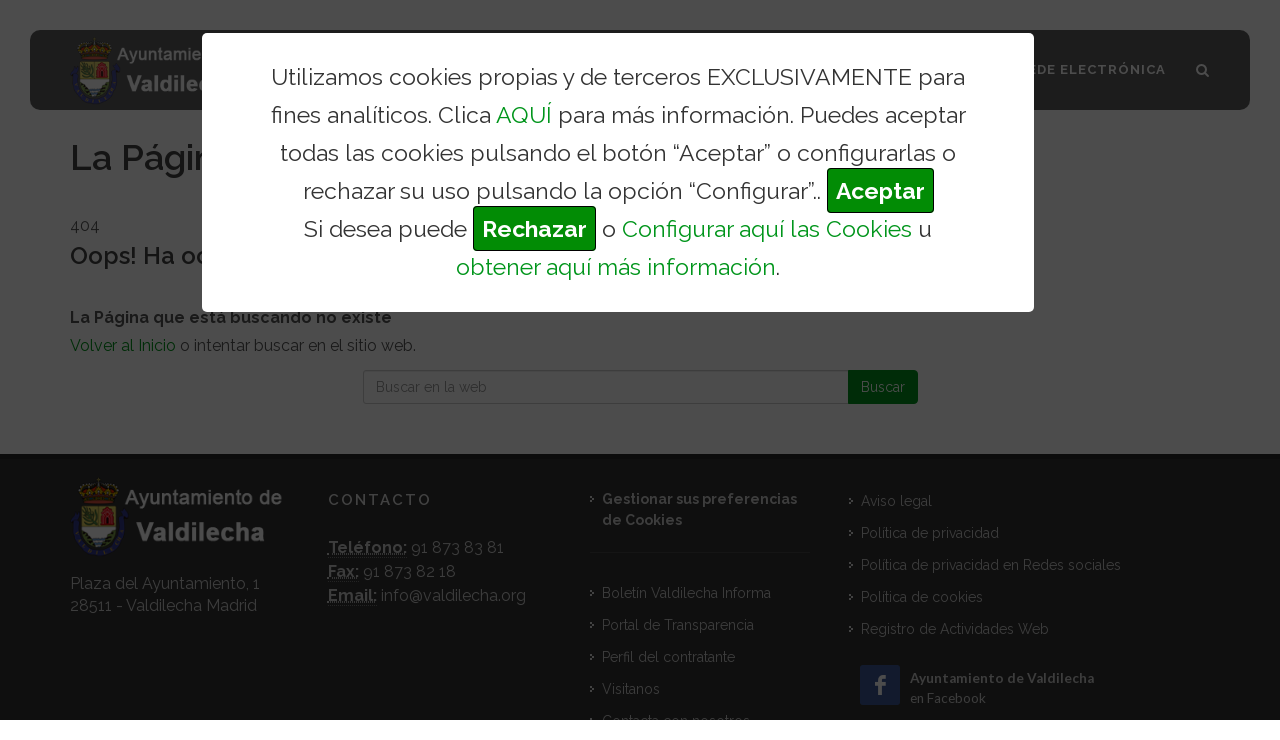

--- FILE ---
content_type: text/html; charset=utf-8
request_url: http://www.valdilecha.org/situacion/callejero
body_size: 22884
content:
<!DOCTYPE html>
<!--
Proyecto: Pagina Web de Valdilecha
Nombre: Sitio Web Valdilecha
Version: 1.0
Autor: Neosoft Sistemas
Sitio Web: https://www.neosoft.es
Contacto: informacion@neosoft.es
Google + : https://plus.google.com/+NeosoftEs/
-->

<html dir="ltr" lang="es-ES">
<head>

    <meta http-equiv="content-type" content="text/html; charset=utf-8" />
    <meta name="author" content="Neosoft" />

    <!-- Stylesheets
    ============================================= -->
    <link href="https://fonts.googleapis.com/css?family=Lato:300,400,400italic,600,700|Raleway:300,400,500,600,700|Crete+Round:400italic" rel="stylesheet" type="text/css" />
    

    <link href="/Content/css_generales?v=xC6hqzLCXcYH48s8A_r26Me7hnnOGR8DZQjiwMqphbo1" rel="stylesheet"/>



    

    <meta name="viewport" content="width=device-width, initial-scale=1" />
    <!--[if lt IE 9]>
        <script src="https://css3-mediaqueries-js.googlecode.com/svn/trunk/css3-mediaqueries.js"></script>
    <![endif]-->
    <!-- External JavaScripts
    ============================================= -->
    <script src="/Content/js_externals?v=5tCJM0w_DxPsKrZG6JjMnWX_f3cywXkl3G1LI-W1UQE1"></script>



    <!-- Document Title
    ============================================= -->
    <title>Elemento No Encontrado</title>
    <meta content="" name="description">
    <meta content="" name="keywords">
    <meta content="Neosoft Sistemas" name="author">
    <meta name="google-site-verification" content="RBxOy7XcIA7OKktpuDwdhkYjk8otENiHaD2rtr9Pg_Q" />

    <meta property="og:site_name" content="Sitio web Ayuntamiento de Valdilecha">
    <meta property="og:title" content="Elemento No Encontrado">
    <meta property="og:description" content="">
    <meta property="og:type" content="website">

        <meta property="og:image" content="http://www.valdilecha.org/Content/imagenes/logo_publicacion_facebook.jpg"><!-- link to image for socio -->
        <meta property="og:image:width" content="200">
        <meta property="og:image:height" content="200">


    <meta property="og:url" content="http://www.valdilecha.org/" />
    <link rel="icon" type="image/x-icon" href="/Content/imagenes/favicon.ico" />

</head>

<body class="stretched no-transition">
            <div id="barraaceptacion" style="display: block;">
                <div class="inner">
                    <span>Utilizamos cookies propias y de terceros EXCLUSIVAMENTE para fines analíticos. Clica <a onclick="" href="javascript:abrirCookies();" class=" enlace">AQUÍ</a> para más información. Puedes aceptar todas las cookies pulsando el botón “Aceptar” o configurarlas o rechazar su uso pulsando la opción “Configurar”..</span>



                    <a class="ok" onClick="PonerCookie();" href="javascript:void(0);" style="background-color:#028C05; color:#FFF; padding:8px; border-radius:4px; "><b>Aceptar</b></a>
                    <br />

                    Si desea puede <a class="ok" onclick="abrirCookies();" href="javascript:void(0);" style="background-color:#028C05; color:#FFF; padding:8px; border-radius:4px; "><b>Rechazar</b></a>  o <a onclick="abrirCookies();" class=" enlace" href="#">Configurar aquí las Cookies</a>  u <a class=" enlace" href="/politica-de-cookies" target="_blank">obtener aquí más información</a>.

                </div>
            </div>
            <style>
                #barraaceptacion {
                    height: 100% !important;
                }

                .inner {
                    width: 65%;
                    position: absolute;
                    top: 1%;
                    margin: 2% 15% 10% 15%;
                    font-size: 1.2em;
                    padding: 2% 5%;
                    border-radius: 5px;
                }
            </style>


    <!-- Document Wrapper
    ============================================= -->
    <div id="wrapper" class="clearfix">

        <!-- Header
        ============================================= -->
        <header id="header" class="transparent-header floating-header">

            <div id="header-wrap">

                <div class="container clearfix">

                    <div id="primary-menu-trigger"><i class="icon-reorder"></i></div>

                    
                        <!-- Logo
                ============================================= -->
                        <div id="logo">
                            <a href="/" class="standard-logo" data-dark-logo="/Content/imagenes/escudo_valdilecha_peq_letras4.png"><img src="/Content/imagenes/escudo_valdilecha_peq_letras4.png" alt="Ayuntamiento de Valdilecha"></a>
                            <a href="/" class="retina-logo" data-dark-logo="/Content/imagenes/escudo_valdilecha_peq_letras4.png"><img src="/Content/imagenes/escudo_valdilecha_peq_letras4.png" alt="Ayuntamiento de Valdilecha"></a>
                        </div><!-- #logo end -->

                        <!-- Primary Navigation
                ============================================= -->
                    <nav id="primary-menu">


                        <ul><li class="dropdown"><a class="dropdown-toggle" data-toggle="dropdown" data-target="#"href='#'>Ayuntamiento</a><ul class=""><li><a href="http://www.valdilecha.org/ayuntamiento/saludo-del-alcalde">Saludo del alcalde</a></li><li><a href="http://www.valdilecha.org/ayuntamiento/boletin-valdilecha-informa">Boletín Informativo Municipal</a></li><li><a href="http://www.valdilecha.org/ayuntamiento/corporacion-municipal-1">Corporación municipal</a></li><li class="dropdown-submenu"><a class="dropdown-toggle" data-toggle="dropdown" data-target="#"href='#'>Pleno municipal <i class='icon-angle-right pull-right'></i></a><ul class=""><li><a href="http://www.valdilecha.org/pleno-municipal/plenos-municipales">Actas de plenos</a></li><li><a href="http://www.valdilecha.org/pleno-municipal/bandos-y-anuncios">Bandos y Anuncios</a></li><li><a href="http://www.valdilecha.org/pleno-municipal/juntas-de-gobierno-local">Juntas de Gobierno Local</a></li></ul></li><li><a href="http://www.valdilecha.org/ayuntamiento/ordenanzas-municipales">Ordenanzas municipales</a></li><li><a href="http://www.valdilecha.org/ayuntamiento/perfil-del-contratante">Perfil del contratante</a></li><li><a href="http://www.valdilecha.org/ayuntamiento/directorio-instalaciones">Directorio instalaciones</a></li></ul></li><li><a href="http://www.valdilecha.org/Pagina/concejalias-y-servicios">Concejalías y Servicios</a></li><li class="dropdown"><a class="dropdown-toggle" data-toggle="dropdown" data-target="#"href='#'>Turismo Valdilecha</a><ul class=""><li><a href="http://www.valdilecha.org/turismo-valdilecha/el-valle-escogido">El valle escogido</a></li></li><li class="dropdown-submenu"><a class="dropdown-toggle" data-toggle="dropdown" data-target="#" href="http://www.valdilecha.org/turismo-valdilecha/patrimonio">Patrimonio <i class='icon-angle-right pull-right'></i></a><ul class=""><li><a href="http://www.valdilecha.org/patrimonio/iglesia-de-san-martin-obispo">Iglesia de San Martín Obispo</a></li><li><a href="http://www.valdilecha.org/patrimonio/ermita-de-la-virgen-de-la-oliva">Ermita de la Virgen de la Oliva</a></li><li><a href="http://www.valdilecha.org/patrimonio/ermita-del-cristo-del-amparo">Ermita del Cristo del Amparo</a></li><li><a href="http://www.valdilecha.org/patrimonio/ermita-de-san-jose">Ermita de San José</a></li></ul></li><li><a href="http://www.valdilecha.org/turismo-valdilecha/rutas">Rutas</a></li><li><a href="http://www.valdilecha.org/turismo-valdilecha/historia-y-fiestas">Historia y fiestas</a></li><li><a href="http://www.valdilecha.org/turismo-valdilecha/paisaje">Paisaje</a></li><li><a href="http://www.valdilecha.org/turismo-valdilecha/gastronomia">Gastronomía</a></li><li class="dropdown-submenu"><a class="dropdown-toggle" data-toggle="dropdown" data-target="#" href="http://www.valdilecha.org/turismo-valdilecha/situacion">Situación y contacto <i class='icon-angle-right pull-right'></i></a><ul class=""><li><a href="http://www.valdilecha.org/situacion/como-llegar">Como llegar</a></li></li></li><li><a href="http://www.valdilecha.org/situacion/contacto">Contacto</a></li><li><a href="http://www.valdilecha.org/situacion/telefonos-de-interes">Teléfonos y enlaces de interés</a></li></ul></li></li></ul></li><li><a href="https://valdilecha.eadministracion.es/" target="_blank">Sede Electrónica</a></li></ul>

                        <!-- Top Search
        ============================================= -->
                        <div id="top-search" class="">
                            <a href="#" id="top-search-trigger"><i class="icon-search3"></i><i class="icon-line-cross"></i></a>
                            <form action="/buscador" method="get">
                                <input type="hidden" value="true" name="busqueda" id="busqueda" for="texto" />
                                <input type="text" name="texto" id="texto" class="form-control texto_gris_claro" value="" placeholder="Inserte texto de búsqueda..">
                                <input type="submit" class="hidden" value="Buscar " />
                            </form>
                        </div><!-- #top-search end -->



                    </nav><!-- #primary-menu end -->

                </div>

            </div>

        </header><!-- #header end -->
        



        <!-- Content
        ============================================= -->
        <section id="content">

            <div class="content-wrap">

                <div class="container clearfix">
                    



<h1>La P&#225;gina que est&#225; buscando no existe</h1>

        <!-- BEGIN SIDEBAR & CONTENT -->
<div class="row margin-bottom-40">
    <!-- BEGIN CONTENT -->
    <div class="col-md-12 col-sm-12">
        <div class="content-page page-404 margin-bottom-40">
            <div class="number">
                404
            </div>
            <div class="details">
                <h3>Oops! Ha ocurrido un error.</h3>
                <p>
                    <strong>La P&#225;gina que est&#225; buscando no existe</strong><br>
                    <a href="?" class="link">Volver al Inicio</a> o intentar buscar en el sitio web.
                </p>
            </div>
        </div>

        <div class="row margin-bottom-40">
            <div class="col-md-3 col-sm-3"></div>
            <div class="col-md-6 col-sm-6">
                <div>
                    <form action="#">
                        <div class="input-group">
                            <input type="text" placeholder="Buscar en la web" class="form-control">
                            <span class="input-group-btn">
                                <button class="btn btn-primary" type="submit">Buscar</button>
                            </span>
                        </div>
                    </form>
                </div>
            </div>
            <div class="col-md-3 col-sm-3 alinear_izda"></div>
        </div>


        </div>
    <!-- END CONTENT -->
</div>
<!-- END SIDEBAR & CONTENT -->



                </div>

            </div>

        </section><!-- #content end -->
        <!-- Footer
        ============================================= -->
        <footer id="footer" class="dark">

            <div class="container">

                <!-- Footer Widgets
                ============================================= -->
                <div class="footer-widgets-wrap clearfix">

                    <div class="col_two_third">

                        <div class="col_one_third">

                            <div class="widget clearfix">

                                <img src="/Content/imagenes/escudo_valdilecha_peq_letras4.png" alt="" class="footer-logo">


                                <div>
                                    <address>
                                        Plaza del Ayuntamiento, 1 <br>
                                        28511 - Valdilecha Madrid<br>
                                    </address>
                                </div>

                            </div>

                        </div>

                        <div class="col_one_third">

                            <div class="widget widget_links clearfix">

                                <h4>Contacto</h4>

                                <abbr title="Phone Number"><strong>Teléfono:</strong></abbr> 91 873 83 81<br>
                                <abbr title="Fax"><strong>Fax:</strong></abbr> 91 873 82 18<br>
                                <abbr title="Email Address"><strong>Email:</strong></abbr> info@valdilecha.org

                            </div>

                        </div>

                        <div class="col_one_third col_last">

                            <div class="widget widget_links clearfix">
                                <ul>
                                    <li><a href="/politica-de-cookies"><strong>Gestionar sus preferencias de Cookies</strong></a><hr /></li>
                                    
                                    <li class="hidden"><a href="http://86.109.122.66/valdilecha/" target="_blank">Oficina de Formación Virtual</a></li>
                                    <li><a href="/boletin-valdilecha-informa">Boletín Valdilecha Informa</a></li>
                                    <li><a href="/portal-de-la-transparencia">Portal de Transparencia</a></li>
                                    <li><a href="/perfil-del-contratante">Perfil del contratante</a></li>
                                    <li><a href="/paisaje">Visitanos</a></li>
                                    <li><a href="/contacto">Contacta con nosotros</a></li>
                                    <li><a href="/como-llegar">Como llegar</a></li>
                                </ul>

                            </div>

                        </div>

                    </div>

                    <div class="col_one_third col_last">

                        <div class="widget subscribe-widget clearfix hidden">
                            <h5><strong>Suscríbete</strong> a nuestro Boletín para recibir las últimas noticias del municipio</h5>
                            <div id="widget-subscribe-form-result" data-notify-type="success" data-notify-msg=""></div>
                            <form id="widget-subscribe-form" action="include/subscribe.php" role="form" method="post" class="nobottommargin">
                                <div class="input-group divcenter">
                                    <span class="input-group-addon"><i class="icon-email2"></i></span>
                                    <input type="email" id="widget-subscribe-form-email" name="widget-subscribe-form-email" class="form-control required email" placeholder="Escribe tu correo">
                                    <span class="input-group-btn">
                                        <button class="btn btn-primary" type="submit">Subscribirme</button>
                                    </span>
                                </div>
                            </form>
                        </div>

                        <div class="clearfix">

                            <div class="row widget widget_links clearfix">
                                <ul>
                                    <li><a href="/aviso-legal">Aviso legal</a></li>
                                    <li><a href="/politica-de-privacidad">Política de privacidad</a></li>
                                    <li><a href="/politica-de-privacidad-en-redes-sociales">Política de privacidad en Redes sociales</a></li>
                                    <li><a href="/politica-de-cookies">Política de cookies</a></li>
                                    <li><a href="/Content/REGISTRO_DE_ACTIVIDADES.pdf" target="_blank">Registro de Actividades Web</a></li>
                                </ul>
                                <div class="col-md-12 clearfix margen_superior_20">
                                    <a href="https://www.facebook.com/Ayuntamiento-de-Valdilecha-1557895157858406/?fref=ts" target="_blank" class="social-icon si-dark si-colored si-facebook nobottommargin" style="margin-right: 10px;">
                                        <i class="icon-facebook"></i>
                                        <i class="icon-facebook"></i>
                                    </a>
                                    <a href="https://www.facebook.com/Ayuntamiento-de-Valdilecha-1557895157858406/?fref=ts" target="_blank"><small style="display: block; margin-top: 3px;"><strong>Ayuntamiento de Valdilecha</strong><br>en Facebook</small></a>
                                </div>
                                <div class="col-md-12 clearfix margen_superior_20">
                                    <a href="https://www.instagram.com/aytovaldilecha/" target="_blank" class="social-icon si-dark si-colored si-instagram nobottommargin" style="margin-right: 10px;">
                                        <i class="icon-instagram2"></i>
                                        <i class="icon-instagram2"></i>
                                    </a>
                                    <a href="https://www.instagram.com/aytovaldilecha/" target="_blank"><small style="display: block; margin-top: 3px;"><strong>Ayuntamiento de Valdilecha</strong><br>en Instagram</small></a>
                                </div>

                            </div>

                        </div>

                    </div>

                </div><!-- .footer-widgets-wrap end -->

            </div>

            <!-- Copyrights
            ============================================= -->
            <div id="copyrights">

                <div class="container clearfix">

                    <div class="col_half copyright-links">
                        &copy; Ayuntamiento de Valdilecha <span class="middot">&middot;</span>
                        <a href="https://www.neosoft.es" target="_blank">Diseño Web </a>&nbsp;&nbsp;&nbsp;&nbsp;
                        <a href="https://www.neosoft.es" target="_blank"><img src="/Content/imagenes/logo_neosoft.png"></a>

                    </div>

                    <div class="col_half col_last tright">
                        <div class="fright clearfix hidden">
                            <a href="https://www.facebook.com/Ayuntamiento-de-Valdilecha-1557895157858406/?fref=ts" target="_blank" class="social-icon si-small si-borderless si-facebook">
                                <i class="icon-facebook"></i>
                                <i class="icon-facebook"></i>
                            </a>

                            <a href="#" class="social-icon si-small si-borderless si-twitter hidden">
                                <i class="icon-twitter"></i>
                                <i class="icon-twitter"></i>
                            </a>

                            <a href="#" class="social-icon si-small si-borderless si-gplus hidden">
                                <i class="icon-gplus"></i>
                                <i class="icon-gplus"></i>
                            </a>

                            <a href="#" class="social-icon si-small si-borderless si-pinterest hidden">
                                <i class="icon-pinterest"></i>
                                <i class="icon-pinterest"></i>
                            </a>

                            <a href="#" class="social-icon si-small si-borderless si-vimeo hidden">
                                <i class="icon-vimeo"></i>
                                <i class="icon-vimeo"></i>
                            </a>

                            <a href="#" class="social-icon si-small si-borderless si-github hidden">
                                <i class="icon-github"></i>
                                <i class="icon-github"></i>
                            </a>

                            <a href="#" class="social-icon si-small si-borderless si-yahoo hidden">
                                <i class="icon-yahoo"></i>
                                <i class="icon-yahoo"></i>
                            </a>

                            <a href="#" class="social-icon si-small si-borderless si-linkedin hidden">
                                <i class="icon-linkedin"></i>
                                <i class="icon-linkedin"></i>
                            </a>
                        </div>

                        <div class="clear"></div>

                        <i class="icon-envelope2"></i> info@valdilecha.org <span class="middot">&middot;</span> <i class="icon-phone-sign"></i> +91 873 83 81  <span class="middot">&middot;</span><i class="icon-printer"></i> +91 873 82 18
                        <span class="middot">&middot;</span>
                        <a href="https://www.instagram.com/aytovaldilecha/ " target="_blank" class="social-icon si-small si-borderless si-instagram fright margen_superior-5">
                            <i class="icon-instagram"></i>
                            <i class="icon-instagram"></i>
                        </a>
                        <a href="https://www.facebook.com/Ayuntamiento-de-Valdilecha-1557895157858406/?fref=ts" target="_blank" class="social-icon si-small si-borderless si-facebook fright margen_superior-5">
                            <i class="icon-facebook"></i>
                            <i class="icon-facebook"></i>
                        </a>
                    </div>


                </div>

            </div><!-- #copyrights end -->

        </footer><!-- #footer end -->

    </div><!-- #wrapper end -->
    <!-- Go To Top
    ============================================= -->
    <div id="gotoTop" class="icon-angle-up"></div>

    <!-- MODAL GENERICA -->
    <div class="modal fade" id="modal_generica" role="dialog" aria-hidden="true">
        <div class="modal-dialog">
            <div class="modal-body">
                <div class="modal-content">
                </div>
            </div>
        </div>
    </div>



    <!-- END MODAL GENERICA -->
    <!-- Footer Scripts
    ============================================= -->
    <script src="/Content/js_funtions?v=MmKI0TAu766XYT5-zXr_oU8nf7p4GJZyml-4q9wzmL01"></script>


    



    <iframe id="iframe" name="iframe" style="display:none"></iframe>

</body>
</html>

--- FILE ---
content_type: text/javascript; charset=utf-8
request_url: http://www.valdilecha.org/Content/js_funtions?v=MmKI0TAu766XYT5-zXr_oU8nf7p4GJZyml-4q9wzmL01
body_size: 96080
content:
function debounce(n,t,i){var r,u,f,o,e;return function(){f=this;u=arguments;o=new Date;var s=function(){var h=new Date-o;h<t?r=setTimeout(s,t-h):(r=null,i||(e=n.apply(f,u)))},h=i&&!r;return r||(r=setTimeout(s,t)),h&&(e=n.apply(f,u)),e}}function onScrollSliderParallax(){requesting||(requesting=!0,requestAnimationFrame(function(){SEMICOLON.slider.sliderParallax();SEMICOLON.slider.sliderElementsFade()}));killRequesting()}function getCookie(n){var t=document.cookie,i=t.indexOf(" "+n+"="),r;return i==-1&&(i=t.indexOf(n+"=")),i==-1?t=null:(i=t.indexOf("=",i)+1,r=t.indexOf(";",i),r==-1&&(r=t.length),t=unescape(t.substring(i,r))),t}function setCookie(n,t,i){var r=new Date,u;r.setDate(r.getDate()+i);u=escape(t)+(i==null?"":"; expires="+r.toUTCString());document.cookie=n+"="+u+";path=/;domain="+location.hostname.replace(/^www\./i,"")}function PonerCookie(){delete_cookie_con_dominio("ok_visita_VALDILECHA_new_sin_estadisticas");setCookie("ok_visita_VALDILECHA_new","1",365);parent.location.reload()}function delete_cookie(n){document.cookie=n+"=;path=/; Expires=Thu, 01 Jan 1970 00:00:01 GMT;"}function delete_cookie_con_dominio(n){document.cookie=n+"=;path=/; Expires=Thu, 01 Jan 1970 00:00:01 GMT;domain="+location.hostname.replace(/^www\./i,"");document.cookie=n+"=; Path=/; Expires=Thu, 01 Jan 1970 00:00:01 GMT;"}function QuitarCookie(){delete_cookie_con_dominio("ok_visita_VALDILECHA");delete_cookie_con_dominio("ok_visita_VALDILECHA_sin_estadisticas");delete_cookie_con_dominio("ok_visita_VALDILECHA_new");delete_cookie_con_dominio("ok_visita_VALDILECHA_new_sin_estadisticas");delete_cookie_con_dominio("__utma");delete_cookie_con_dominio("__utmb");delete_cookie_con_dominio("__utmc");delete_cookie_con_dominio("__utmt");delete_cookie_con_dominio("__utmz");delete_cookie_con_dominio("_gat");delete_cookie_con_dominio("_gid");delete_cookie_con_dominio("AMP_TOKEN");delete_cookie_con_dominio("_ga");delete_cookie_con_dominio("__utmx");delete_cookie_con_dominio("__utmxx");delete_cookie_con_dominio("_gaexp");delete_cookie_con_dominio("_opt_awcid");delete_cookie_con_dominio("_opt_awmid");delete_cookie_con_dominio("_opt_awgid");delete_cookie_con_dominio("_opt_awkid");delete_cookie_con_dominio("_opt_utmc");location.reload()}function guardarCambiosCookies(){document.getElementById("cookies_analisis_true").checked?(setCookie("ok_visita_VALDILECHA_new","1",365),parent.location.reload()):document.getElementById("cookies_analisis_false").checked?(setCookie("ok_visita_VALDILECHA_new_sin_estadisticas","1",1),parent.location.reload()):alert("Ha de aceptar o Denegar el acceso a las cookies")}function abrirCookies(){abrirModal("modal_generica","/Home/CookiesModal?random=asdfa","modal-lg")}function abrirCookieseliminar(){abrirModal("modal_generica","/Home/CookiesModal?random=asdfa&eliminar=true","modal-lg")}function abrirModal(n,t,i){$("#"+n+" .modal-content").html("");i.length&&$("#"+n+" .modal-dialog").addClass(i);$("#"+n+" .modal-content").html("");$("#"+n).modal("show");t.length>0&&$.get(t,{rand:Math.random()},function(t){$("#"+n+" .modal-content").html(t)})}function limpiarFormularios(){$(":input").not(":button, :submit, :reset, :hidden, :checkbox, :radio").val("");$(":checkbox, :radio").prop("checked",!1)}var $,requesting,killRequesting,SEMICOLON;!function(n){"function"==typeof define&&define.amd?define(["jquery"],n):n(jQuery)}(function(n){n.extend(n.fn,{validate:function(t){if(!this.length)return void(t&&t.debug&&window.console&&console.warn("Nothing selected, can't validate, returning nothing."));var i=n.data(this[0],"validator");return i?i:(this.attr("novalidate","novalidate"),i=new n.validator(t,this[0]),n.data(this[0],"validator",i),i.settings.onsubmit&&(this.validateDelegate(":submit","click",function(t){i.settings.submitHandler&&(i.submitButton=t.target);n(t.target).hasClass("cancel")&&(i.cancelSubmit=!0);void 0!==n(t.target).attr("formnovalidate")&&(i.cancelSubmit=!0)}),this.submit(function(t){function r(){var r;return i.settings.submitHandler?(i.submitButton&&(r=n("<input type='hidden'/>").attr("name",i.submitButton.name).val(n(i.submitButton).val()).appendTo(i.currentForm)),i.settings.submitHandler.call(i,i.currentForm,t),i.submitButton&&r.remove(),!1):!0}return i.settings.debug&&t.preventDefault(),i.cancelSubmit?(i.cancelSubmit=!1,r()):i.form()?i.pendingRequest?(i.formSubmitted=!0,!1):r():(i.focusInvalid(),!1)})),i)},valid:function(){var t,i;return n(this[0]).is("form")?t=this.validate().form():(t=!0,i=n(this[0].form).validate(),this.each(function(){t=i.element(this)&&t})),t},removeAttrs:function(t){var i={},r=this;return n.each(t.split(/\s/),function(n,t){i[t]=r.attr(t);r.removeAttr(t)}),i},rules:function(t,i){var e,s,f,u,o,h,r=this[0];if(t)switch(e=n.data(r.form,"validator").settings,s=e.rules,f=n.validator.staticRules(r),t){case"add":n.extend(f,n.validator.normalizeRule(i));delete f.messages;s[r.name]=f;i.messages&&(e.messages[r.name]=n.extend(e.messages[r.name],i.messages));break;case"remove":return i?(h={},n.each(i.split(/\s/),function(t,i){h[i]=f[i];delete f[i];"required"===i&&n(r).removeAttr("aria-required")}),h):(delete s[r.name],f)}return u=n.validator.normalizeRules(n.extend({},n.validator.classRules(r),n.validator.attributeRules(r),n.validator.dataRules(r),n.validator.staticRules(r)),r),u.required&&(o=u.required,delete u.required,u=n.extend({required:o},u),n(r).attr("aria-required","true")),u.remote&&(o=u.remote,delete u.remote,u=n.extend(u,{remote:o})),u}});n.extend(n.expr[":"],{blank:function(t){return!n.trim(""+n(t).val())},filled:function(t){return!!n.trim(""+n(t).val())},unchecked:function(t){return!n(t).prop("checked")}});n.validator=function(t,i){this.settings=n.extend(!0,{},n.validator.defaults,t);this.currentForm=i;this.init()};n.validator.format=function(t,i){return 1===arguments.length?function(){var i=n.makeArray(arguments);return i.unshift(t),n.validator.format.apply(this,i)}:(arguments.length>2&&i.constructor!==Array&&(i=n.makeArray(arguments).slice(1)),i.constructor!==Array&&(i=[i]),n.each(i,function(n,i){t=t.replace(new RegExp("\\{"+n+"\\}","g"),function(){return i})}),t)};n.extend(n.validator,{defaults:{messages:{},groups:{},rules:{},errorClass:"error",validClass:"valid",errorElement:"label",focusInvalid:!0,errorContainer:n([]),errorLabelContainer:n([]),onsubmit:!0,ignore:":hidden",ignoreTitle:!1,onfocusin:function(n){this.lastActive=n;this.settings.focusCleanup&&!this.blockFocusCleanup&&(this.settings.unhighlight&&this.settings.unhighlight.call(this,n,this.settings.errorClass,this.settings.validClass),this.hideThese(this.errorsFor(n)))},onfocusout:function(n){!this.checkable(n)&&(n.name in this.submitted||!this.optional(n))&&this.element(n)},onkeyup:function(n,t){(9!==t.which||""!==this.elementValue(n))&&(n.name in this.submitted||n===this.lastElement)&&this.element(n)},onclick:function(n){n.name in this.submitted?this.element(n):n.parentNode.name in this.submitted&&this.element(n.parentNode)},highlight:function(t,i,r){"radio"===t.type?this.findByName(t.name).addClass(i).removeClass(r):n(t).addClass(i).removeClass(r)},unhighlight:function(t,i,r){"radio"===t.type?this.findByName(t.name).removeClass(i).addClass(r):n(t).removeClass(i).addClass(r)}},setDefaults:function(t){n.extend(n.validator.defaults,t)},messages:{required:"This field is required.",remote:"Please fix this field.",email:"Please enter a valid email address.",url:"Please enter a valid URL.",date:"Please enter a valid date.",dateISO:"Please enter a valid date ( ISO ).",number:"Please enter a valid number.",digits:"Please enter only digits.",creditcard:"Please enter a valid credit card number.",equalTo:"Please enter the same value again.",maxlength:n.validator.format("Please enter no more than {0} characters."),minlength:n.validator.format("Please enter at least {0} characters."),rangelength:n.validator.format("Please enter a value between {0} and {1} characters long."),range:n.validator.format("Please enter a value between {0} and {1}."),max:n.validator.format("Please enter a value less than or equal to {0}."),min:n.validator.format("Please enter a value greater than or equal to {0}.")},autoCreateRanges:!1,prototype:{init:function(){function i(t){var r=n.data(this[0].form,"validator"),u="on"+t.type.replace(/^validate/,""),i=r.settings;i[u]&&!this.is(i.ignore)&&i[u].call(r,this[0],t)}this.labelContainer=n(this.settings.errorLabelContainer);this.errorContext=this.labelContainer.length&&this.labelContainer||n(this.currentForm);this.containers=n(this.settings.errorContainer).add(this.settings.errorLabelContainer);this.submitted={};this.valueCache={};this.pendingRequest=0;this.pending={};this.invalid={};this.reset();var t,r=this.groups={};n.each(this.settings.groups,function(t,i){"string"==typeof i&&(i=i.split(/\s/));n.each(i,function(n,i){r[i]=t})});t=this.settings.rules;n.each(t,function(i,r){t[i]=n.validator.normalizeRule(r)});n(this.currentForm).validateDelegate(":text, [type='password'], [type='file'], select, textarea, [type='number'], [type='search'] ,[type='tel'], [type='url'], [type='email'], [type='datetime'], [type='date'], [type='month'], [type='week'], [type='time'], [type='datetime-local'], [type='range'], [type='color'], [type='radio'], [type='checkbox']","focusin focusout keyup",i).validateDelegate("select, option, [type='radio'], [type='checkbox']","click",i);this.settings.invalidHandler&&n(this.currentForm).bind("invalid-form.validate",this.settings.invalidHandler);n(this.currentForm).find("[required], [data-rule-required], .required").attr("aria-required","true")},form:function(){return this.checkForm(),n.extend(this.submitted,this.errorMap),this.invalid=n.extend({},this.errorMap),this.valid()||n(this.currentForm).triggerHandler("invalid-form",[this]),this.showErrors(),this.valid()},checkForm:function(){this.prepareForm();for(var n=0,t=this.currentElements=this.elements();t[n];n++)this.check(t[n]);return this.valid()},element:function(t){var u=this.clean(t),i=this.validationTargetFor(u),r=!0;return this.lastElement=i,void 0===i?delete this.invalid[u.name]:(this.prepareElement(i),this.currentElements=n(i),r=this.check(i)!==!1,r?delete this.invalid[i.name]:this.invalid[i.name]=!0),n(t).attr("aria-invalid",!r),this.numberOfInvalids()||(this.toHide=this.toHide.add(this.containers)),this.showErrors(),r},showErrors:function(t){if(t){n.extend(this.errorMap,t);this.errorList=[];for(var i in t)this.errorList.push({message:t[i],element:this.findByName(i)[0]});this.successList=n.grep(this.successList,function(n){return!(n.name in t)})}this.settings.showErrors?this.settings.showErrors.call(this,this.errorMap,this.errorList):this.defaultShowErrors()},resetForm:function(){n.fn.resetForm&&n(this.currentForm).resetForm();this.submitted={};this.lastElement=null;this.prepareForm();this.hideErrors();this.elements().removeClass(this.settings.errorClass).removeData("previousValue").removeAttr("aria-invalid")},numberOfInvalids:function(){return this.objectLength(this.invalid)},objectLength:function(n){var i,t=0;for(i in n)t++;return t},hideErrors:function(){this.hideThese(this.toHide)},hideThese:function(n){n.not(this.containers).text("");this.addWrapper(n).hide()},valid:function(){return 0===this.size()},size:function(){return this.errorList.length},focusInvalid:function(){if(this.settings.focusInvalid)try{n(this.findLastActive()||this.errorList.length&&this.errorList[0].element||[]).filter(":visible").focus().trigger("focusin")}catch(t){}},findLastActive:function(){var t=this.lastActive;return t&&1===n.grep(this.errorList,function(n){return n.element.name===t.name}).length&&t},elements:function(){var t=this,i={};return n(this.currentForm).find("input, select, textarea").not(":submit, :reset, :image, [disabled]").not(this.settings.ignore).filter(function(){return!this.name&&t.settings.debug&&window.console&&console.error("%o has no name assigned",this),this.name in i||!t.objectLength(n(this).rules())?!1:(i[this.name]=!0,!0)})},clean:function(t){return n(t)[0]},errors:function(){var t=this.settings.errorClass.split(" ").join(".");return n(this.settings.errorElement+"."+t,this.errorContext)},reset:function(){this.successList=[];this.errorList=[];this.errorMap={};this.toShow=n([]);this.toHide=n([]);this.currentElements=n([])},prepareForm:function(){this.reset();this.toHide=this.errors().add(this.containers)},prepareElement:function(n){this.reset();this.toHide=this.errorsFor(n)},elementValue:function(t){var i,u=n(t),r=t.type;return"radio"===r||"checkbox"===r?n("input[name='"+t.name+"']:checked").val():"number"===r&&"undefined"!=typeof t.validity?t.validity.badInput?!1:u.val():(i=u.val(),"string"==typeof i?i.replace(/\r/g,""):i)},check:function(t){t=this.validationTargetFor(this.clean(t));var i,r,u,f=n(t).rules(),s=n.map(f,function(n,t){return t}).length,e=!1,h=this.elementValue(t);for(r in f){u={method:r,parameters:f[r]};try{if(i=n.validator.methods[r].call(this,h,t,u.parameters),"dependency-mismatch"===i&&1===s){e=!0;continue}if(e=!1,"pending"===i)return void(this.toHide=this.toHide.not(this.errorsFor(t)));if(!i)return this.formatAndAdd(t,u),!1}catch(o){throw this.settings.debug&&window.console&&console.log("Exception occurred when checking element "+t.id+", check the '"+u.method+"' method.",o),o;}}if(!e)return this.objectLength(f)&&this.successList.push(t),!0},customDataMessage:function(t,i){return n(t).data("msg"+i.charAt(0).toUpperCase()+i.substring(1).toLowerCase())||n(t).data("msg")},customMessage:function(n,t){var i=this.settings.messages[n];return i&&(i.constructor===String?i:i[t])},findDefined:function(){for(var n=0;n<arguments.length;n++)if(void 0!==arguments[n])return arguments[n];return void 0},defaultMessage:function(t,i){return this.findDefined(this.customMessage(t.name,i),this.customDataMessage(t,i),!this.settings.ignoreTitle&&t.title||void 0,n.validator.messages[i],"<strong>Warning: No message defined for "+t.name+"<\/strong>")},formatAndAdd:function(t,i){var r=this.defaultMessage(t,i.method),u=/\$?\{(\d+)\}/g;"function"==typeof r?r=r.call(this,i.parameters,t):u.test(r)&&(r=n.validator.format(r.replace(u,"{$1}"),i.parameters));this.errorList.push({message:r,element:t,method:i.method});this.errorMap[t.name]=r;this.submitted[t.name]=r},addWrapper:function(n){return this.settings.wrapper&&(n=n.add(n.parent(this.settings.wrapper))),n},defaultShowErrors:function(){for(var i,t,n=0;this.errorList[n];n++)t=this.errorList[n],this.settings.highlight&&this.settings.highlight.call(this,t.element,this.settings.errorClass,this.settings.validClass),this.showLabel(t.element,t.message);if(this.errorList.length&&(this.toShow=this.toShow.add(this.containers)),this.settings.success)for(n=0;this.successList[n];n++)this.showLabel(this.successList[n]);if(this.settings.unhighlight)for(n=0,i=this.validElements();i[n];n++)this.settings.unhighlight.call(this,i[n],this.settings.errorClass,this.settings.validClass);this.toHide=this.toHide.not(this.toShow);this.hideErrors();this.addWrapper(this.toShow).show()},validElements:function(){return this.currentElements.not(this.invalidElements())},invalidElements:function(){return n(this.errorList).map(function(){return this.element})},showLabel:function(t,i){var u,o,e,r=this.errorsFor(t),s=this.idOrName(t),f=n(t).attr("aria-describedby");r.length?(r.removeClass(this.settings.validClass).addClass(this.settings.errorClass),r.html(i)):(r=n("<"+this.settings.errorElement+">").attr("id",s+"-error").addClass(this.settings.errorClass).html(i||""),u=r,this.settings.wrapper&&(u=r.hide().show().wrap("<"+this.settings.wrapper+"/>").parent()),this.labelContainer.length?this.labelContainer.append(u):this.settings.errorPlacement?this.settings.errorPlacement(u,n(t)):u.insertAfter(t),r.is("label")?r.attr("for",s):0===r.parents("label[for='"+s+"']").length&&(e=r.attr("id"),f?f.match(new RegExp("\b"+e+"\b"))||(f+=" "+e):f=e,n(t).attr("aria-describedby",f),o=this.groups[t.name],o&&n.each(this.groups,function(t,i){i===o&&n("[name='"+t+"']",this.currentForm).attr("aria-describedby",r.attr("id"))})));!i&&this.settings.success&&(r.text(""),"string"==typeof this.settings.success?r.addClass(this.settings.success):this.settings.success(r,t));this.toShow=this.toShow.add(r)},errorsFor:function(t){var r=this.idOrName(t),u=n(t).attr("aria-describedby"),i="label[for='"+r+"'], label[for='"+r+"'] *";return u&&(i=i+", #"+u.replace(/\s+/g,", #")),this.errors().filter(i)},idOrName:function(n){return this.groups[n.name]||(this.checkable(n)?n.name:n.id||n.name)},validationTargetFor:function(n){return this.checkable(n)&&(n=this.findByName(n.name).not(this.settings.ignore)[0]),n},checkable:function(n){return/radio|checkbox/i.test(n.type)},findByName:function(t){return n(this.currentForm).find("[name='"+t+"']")},getLength:function(t,i){switch(i.nodeName.toLowerCase()){case"select":return n("option:selected",i).length;case"input":if(this.checkable(i))return this.findByName(i.name).filter(":checked").length}return t.length},depend:function(n,t){return this.dependTypes[typeof n]?this.dependTypes[typeof n](n,t):!0},dependTypes:{boolean:function(n){return n},string:function(t,i){return!!n(t,i.form).length},"function":function(n,t){return n(t)}},optional:function(t){var i=this.elementValue(t);return!n.validator.methods.required.call(this,i,t)&&"dependency-mismatch"},startRequest:function(n){this.pending[n.name]||(this.pendingRequest++,this.pending[n.name]=!0)},stopRequest:function(t,i){this.pendingRequest--;this.pendingRequest<0&&(this.pendingRequest=0);delete this.pending[t.name];i&&0===this.pendingRequest&&this.formSubmitted&&this.form()?(n(this.currentForm).submit(),this.formSubmitted=!1):!i&&0===this.pendingRequest&&this.formSubmitted&&(n(this.currentForm).triggerHandler("invalid-form",[this]),this.formSubmitted=!1)},previousValue:function(t){return n.data(t,"previousValue")||n.data(t,"previousValue",{old:null,valid:!0,message:this.defaultMessage(t,"remote")})}},classRuleSettings:{required:{required:!0},email:{email:!0},url:{url:!0},date:{date:!0},dateISO:{dateISO:!0},number:{number:!0},digits:{digits:!0},creditcard:{creditcard:!0}},addClassRules:function(t,i){t.constructor===String?this.classRuleSettings[t]=i:n.extend(this.classRuleSettings,t)},classRules:function(t){var i={},r=n(t).attr("class");return r&&n.each(r.split(" "),function(){this in n.validator.classRuleSettings&&n.extend(i,n.validator.classRuleSettings[this])}),i},attributeRules:function(t){var r,i,u={},e=n(t),f=t.getAttribute("type");for(r in n.validator.methods)"required"===r?(i=t.getAttribute(r),""===i&&(i=!0),i=!!i):i=e.attr(r),/min|max/.test(r)&&(null===f||/number|range|text/.test(f))&&(i=Number(i)),i||0===i?u[r]=i:f===r&&"range"!==f&&(u[r]=!0);return u.maxlength&&/-1|2147483647|524288/.test(u.maxlength)&&delete u.maxlength,u},dataRules:function(t){var i,r,u={},f=n(t);for(i in n.validator.methods)r=f.data("rule"+i.charAt(0).toUpperCase()+i.substring(1).toLowerCase()),void 0!==r&&(u[i]=r);return u},staticRules:function(t){var i={},r=n.data(t.form,"validator");return r.settings.rules&&(i=n.validator.normalizeRule(r.settings.rules[t.name])||{}),i},normalizeRules:function(t,i){return n.each(t,function(r,u){if(u===!1)return void delete t[r];if(u.param||u.depends){var f=!0;switch(typeof u.depends){case"string":f=!!n(u.depends,i.form).length;break;case"function":f=u.depends.call(i,i)}f?t[r]=void 0!==u.param?u.param:!0:delete t[r]}}),n.each(t,function(r,u){t[r]=n.isFunction(u)?u(i):u}),n.each(["minlength","maxlength"],function(){t[this]&&(t[this]=Number(t[this]))}),n.each(["rangelength","range"],function(){var i;t[this]&&(n.isArray(t[this])?t[this]=[Number(t[this][0]),Number(t[this][1])]:"string"==typeof t[this]&&(i=t[this].replace(/[\[\]]/g,"").split(/[\s,]+/),t[this]=[Number(i[0]),Number(i[1])]))}),n.validator.autoCreateRanges&&(t.min&&t.max&&(t.range=[t.min,t.max],delete t.min,delete t.max),t.minlength&&t.maxlength&&(t.rangelength=[t.minlength,t.maxlength],delete t.minlength,delete t.maxlength)),t},normalizeRule:function(t){if("string"==typeof t){var i={};n.each(t.split(/\s/),function(){i[this]=!0});t=i}return t},addMethod:function(t,i,r){n.validator.methods[t]=i;n.validator.messages[t]=void 0!==r?r:n.validator.messages[t];i.length<3&&n.validator.addClassRules(t,n.validator.normalizeRule(t))},methods:{required:function(t,i,r){if(!this.depend(r,i))return"dependency-mismatch";if("select"===i.nodeName.toLowerCase()){var u=n(i).val();return u&&u.length>0}return this.checkable(i)?this.getLength(t,i)>0:n.trim(t).length>0},email:function(n,t){return this.optional(t)||/^[a-zA-Z0-9.!#$%&'*+\/=?^_`{|}~-]+@[a-zA-Z0-9](?:[a-zA-Z0-9-]{0,61}[a-zA-Z0-9])?(?:\.[a-zA-Z0-9](?:[a-zA-Z0-9-]{0,61}[a-zA-Z0-9])?)*$/.test(n)},url:function(n,t){return this.optional(t)||/^(https?|s?ftp):\/\/(((([a-z]|\d|-|\.|_|~|[\u00A0-\uD7FF\uF900-\uFDCF\uFDF0-\uFFEF])|(%[\da-f]{2})|[!\$&'\(\)\*\+,;=]|:)*@)?(((\d|[1-9]\d|1\d\d|2[0-4]\d|25[0-5])\.(\d|[1-9]\d|1\d\d|2[0-4]\d|25[0-5])\.(\d|[1-9]\d|1\d\d|2[0-4]\d|25[0-5])\.(\d|[1-9]\d|1\d\d|2[0-4]\d|25[0-5]))|((([a-z]|\d|[\u00A0-\uD7FF\uF900-\uFDCF\uFDF0-\uFFEF])|(([a-z]|\d|[\u00A0-\uD7FF\uF900-\uFDCF\uFDF0-\uFFEF])([a-z]|\d|-|\.|_|~|[\u00A0-\uD7FF\uF900-\uFDCF\uFDF0-\uFFEF])*([a-z]|\d|[\u00A0-\uD7FF\uF900-\uFDCF\uFDF0-\uFFEF])))\.)+(([a-z]|[\u00A0-\uD7FF\uF900-\uFDCF\uFDF0-\uFFEF])|(([a-z]|[\u00A0-\uD7FF\uF900-\uFDCF\uFDF0-\uFFEF])([a-z]|\d|-|\.|_|~|[\u00A0-\uD7FF\uF900-\uFDCF\uFDF0-\uFFEF])*([a-z]|[\u00A0-\uD7FF\uF900-\uFDCF\uFDF0-\uFFEF])))\.?)(:\d*)?)(\/((([a-z]|\d|-|\.|_|~|[\u00A0-\uD7FF\uF900-\uFDCF\uFDF0-\uFFEF])|(%[\da-f]{2})|[!\$&'\(\)\*\+,;=]|:|@)+(\/(([a-z]|\d|-|\.|_|~|[\u00A0-\uD7FF\uF900-\uFDCF\uFDF0-\uFFEF])|(%[\da-f]{2})|[!\$&'\(\)\*\+,;=]|:|@)*)*)?)?(\?((([a-z]|\d|-|\.|_|~|[\u00A0-\uD7FF\uF900-\uFDCF\uFDF0-\uFFEF])|(%[\da-f]{2})|[!\$&'\(\)\*\+,;=]|:|@)|[\uE000-\uF8FF]|\/|\?)*)?(#((([a-z]|\d|-|\.|_|~|[\u00A0-\uD7FF\uF900-\uFDCF\uFDF0-\uFFEF])|(%[\da-f]{2})|[!\$&'\(\)\*\+,;=]|:|@)|\/|\?)*)?$/i.test(n)},date:function(n,t){return this.optional(t)||!/Invalid|NaN/.test(new Date(n).toString())},dateISO:function(n,t){return this.optional(t)||/^\d{4}[\/\-](0?[1-9]|1[012])[\/\-](0?[1-9]|[12][0-9]|3[01])$/.test(n)},number:function(n,t){return this.optional(t)||/^-?(?:\d+|\d{1,3}(?:,\d{3})+)?(?:\.\d+)?$/.test(n)},digits:function(n,t){return this.optional(t)||/^\d+$/.test(n)},creditcard:function(n,t){if(this.optional(t))return"dependency-mismatch";if(/[^0-9 \-]+/.test(n))return!1;var i,f,e=0,r=0,u=!1;if(n=n.replace(/\D/g,""),n.length<13||n.length>19)return!1;for(i=n.length-1;i>=0;i--)f=n.charAt(i),r=parseInt(f,10),u&&(r*=2)>9&&(r-=9),e+=r,u=!u;return e%10==0},minlength:function(t,i,r){var u=n.isArray(t)?t.length:this.getLength(n.trim(t),i);return this.optional(i)||u>=r},maxlength:function(t,i,r){var u=n.isArray(t)?t.length:this.getLength(n.trim(t),i);return this.optional(i)||r>=u},rangelength:function(t,i,r){var u=n.isArray(t)?t.length:this.getLength(n.trim(t),i);return this.optional(i)||u>=r[0]&&u<=r[1]},min:function(n,t,i){return this.optional(t)||n>=i},max:function(n,t,i){return this.optional(t)||i>=n},range:function(n,t,i){return this.optional(t)||n>=i[0]&&n<=i[1]},equalTo:function(t,i,r){var u=n(r);return this.settings.onfocusout&&u.unbind(".validate-equalTo").bind("blur.validate-equalTo",function(){n(i).valid()}),t===u.val()},remote:function(t,i,r){if(this.optional(i))return"dependency-mismatch";var u,e,f=this.previousValue(i);return this.settings.messages[i.name]||(this.settings.messages[i.name]={}),f.originalMessage=this.settings.messages[i.name].remote,this.settings.messages[i.name].remote=f.message,r="string"==typeof r&&{url:r}||r,f.old===t?f.valid:(f.old=t,u=this,this.startRequest(i),e={},e[i.name]=t,n.ajax(n.extend(!0,{url:r,mode:"abort",port:"validate"+i.name,dataType:"json",data:e,context:u.currentForm,success:function(r){var o,e,h,s=r===!0||"true"===r;u.settings.messages[i.name].remote=f.originalMessage;s?(h=u.formSubmitted,u.prepareElement(i),u.formSubmitted=h,u.successList.push(i),delete u.invalid[i.name],u.showErrors()):(o={},e=r||u.defaultMessage(i,"remote"),o[i.name]=f.message=n.isFunction(e)?e(t):e,u.invalid[i.name]=!0,u.showErrors(o));f.valid=s;u.stopRequest(i,s)}},r)),"pending")}}});n.format=function(){throw"$.format has been deprecated. Please use $.validator.format instead.";};var i,t={};n.ajaxPrefilter?n.ajaxPrefilter(function(n,i,r){var u=n.port;"abort"===n.mode&&(t[u]&&t[u].abort(),t[u]=r)}):(i=n.ajax,n.ajax=function(r){var f=("mode"in r?r:n.ajaxSettings).mode,u=("port"in r?r:n.ajaxSettings).port;return"abort"===f?(t[u]&&t[u].abort(),t[u]=i.apply(this,arguments),t[u]):i.apply(this,arguments)});n.extend(n.fn,{validateDelegate:function(t,i,r){return this.bind(i,function(i){var u=n(i.target);if(u.is(t))return r.apply(u,arguments)})}})});$=jQuery.noConflict();$.fn.inlineStyle=function(n){return this.prop("style")[$.camelCase(n)]};$.fn.doOnce=function(n){return this.length&&n.apply(this),this};$.extend($.infinitescroll.prototype,{_setup_portfolioinfiniteitemsloader:function(){var t=this.options,n=this;$(t.nextSelector).click(function(t){t.which!=1||t.metaKey||t.shiftKey||(t.preventDefault(),n.retrieve())});n.options.loading.start=function(t){t.loading.msg.appendTo(t.loading.selector).show(t.loading.speed,function(){n.beginAjax(t)})}},_showdonemsg_portfolioinfiniteitemsloader:function(){var n=this.options,t=this;n.loading.msg.find("img").hide().parent().find("div").html(n.loading.finishedMsg).animate({opacity:1},2e3,function(){$(this).parent().fadeOut("normal")});$(n.navSelector).fadeOut("normal");n.errorCallback.call($(n.contentSelector)[0],"done")}}),function(){for(var i=0,t=["ms","moz","webkit","o"],n=0;n<t.length&&!window.requestAnimationFrame;++n)window.requestAnimationFrame=window[t[n]+"RequestAnimationFrame"],window.cancelAnimationFrame=window[t[n]+"CancelAnimationFrame"]||window[t[n]+"CancelRequestAnimationFrame"];window.requestAnimationFrame||(window.requestAnimationFrame=function(n){var t=(new Date).getTime(),r=Math.max(0,16-(t-i)),u=window.setTimeout(function(){n(t+r)},r);return i=t+r,u});window.cancelAnimationFrame||(window.cancelAnimationFrame=function(n){clearTimeout(n)})}();requesting=!1;killRequesting=debounce(function(){requesting=!1},100);SEMICOLON=SEMICOLON||{},function(n){"use strict";SEMICOLON.initialize={init:function(){SEMICOLON.initialize.responsiveClasses();SEMICOLON.initialize.imagePreload(".portfolio-item:not(:has(.fslider)) img");SEMICOLON.initialize.stickyElements();SEMICOLON.initialize.goToTop();SEMICOLON.initialize.fullScreen();SEMICOLON.initialize.verticalMiddle();SEMICOLON.initialize.lightbox();SEMICOLON.initialize.resizeVideos();SEMICOLON.initialize.imageFade();SEMICOLON.initialize.pageTransition();SEMICOLON.initialize.dataResponsiveClasses();SEMICOLON.initialize.dataResponsiveHeights();n(".fslider").addClass("preloader2")},responsiveClasses:function(){var n=jRespond([{label:"smallest",enter:0,exit:479},{label:"handheld",enter:480,exit:767},{label:"tablet",enter:768,exit:991},{label:"laptop",enter:992,exit:1199},{label:"desktop",enter:1200,exit:1e4}]);n.addFunc([{breakpoint:"desktop",enter:function(){t.addClass("device-lg")},exit:function(){t.removeClass("device-lg")}},{breakpoint:"laptop",enter:function(){t.addClass("device-md")},exit:function(){t.removeClass("device-md")}},{breakpoint:"tablet",enter:function(){t.addClass("device-sm")},exit:function(){t.removeClass("device-sm")}},{breakpoint:"handheld",enter:function(){t.addClass("device-xs")},exit:function(){t.removeClass("device-xs")}},{breakpoint:"smallest",enter:function(){t.addClass("device-xxs")},exit:function(){t.removeClass("device-xxs")}}])},imagePreload:function(t,i){var r={delay:250,transition:400,easing:"linear"};n.extend(r,i);n(t).each(function(){var t=n(this);t.css({visibility:"hidden",opacity:0,display:"block"});t.wrap('<span class="preloader" />');t.one("load",function(){n(this).delay(r.delay).css({visibility:"visible"}).animate({opacity:1},r.transition,r.easing,function(){n(this).unwrap('<span class="preloader" />')})}).each(function(){this.complete&&n(this).trigger("load")})})},verticalMiddle:function(){gt.length>0&&gt.each(function(){var r=n(this),u=r.outerHeight(),f=i.outerHeight();r.parents("#slider").length>0&&!r.hasClass("ignore-header")&&i.hasClass("transparent-header")&&(t.hasClass("device-lg")||t.hasClass("device-md"))&&(u=u-70,h.next("#header").length>0&&(u=u+f));t.hasClass("device-xs")||t.hasClass("device-xxs")?r.parents(".full-screen").length&&!r.parents(".force-full-screen").length?r.children(".col-padding").length>0?r.css({position:"relative",top:"0",width:"auto",marginTop:"0"}).addClass("clearfix"):r.css({position:"relative",top:"0",width:"auto",marginTop:"0",paddingTop:"60px",paddingBottom:"60px"}).addClass("clearfix"):r.css({position:"absolute",top:"50%",width:"100%",paddingTop:"0",paddingBottom:"0",marginTop:-(u/2)+"px"}):r.css({position:"absolute",top:"50%",width:"100%",paddingTop:"0",paddingBottom:"0",marginTop:-(u/2)+"px"})})},stickyElements:function(){var n,t;ut.length>0&&(n=ut.outerHeight(),ut.css({marginTop:-(n/2)+"px"}));ft.length>0&&(t=ft.outerHeight(),ft.css({marginTop:-(t/2)+"px"}))},goToTop:function(){et.click(function(){return n("body,html").stop(!0).animate({scrollTop:0},400),!1})},goToTopScroll:function(){(t.hasClass("device-lg")||t.hasClass("device-md")||t.hasClass("device-sm"))&&(r.scrollTop()>450?et.fadeIn():et.fadeOut())},fullScreen:function(){ni.length>0&&ni.each(function(){var u=n(this),f=window.innerHeight?window.innerHeight:r.height(),c=u.attr("data-negative-height"),e,l,o,s,a;u.attr("id")=="slider"&&(e=h.offset().top,f=f-e,u.hasClass("slider-parallax")&&(l=u.css("transform"),o=l.match(/-?[\d\.]+/g),s=o?o[5]:0,f=(window.innerHeight?window.innerHeight:r.height())+Number(s)-e),n("#slider.with-header").next("#header:not(.transparent-header)").length>0&&(t.hasClass("device-lg")||t.hasClass("device-md"))&&(a=i.outerHeight(),f=f-a));u.parents(".full-screen").length>0&&(f=u.parents(".full-screen").height());(t.hasClass("device-xs")||t.hasClass("device-xxs"))&&(u.hasClass("force-full-screen")||(f="auto"));c&&(f=f-Number(c));u.css("height",f);u.attr("id")!="slider"||u.hasClass("canvas-slider-grid")||u.has(".swiper-slide")&&u.find(".swiper-slide").css("height",f)})},maxHeight:function(){ti.length>0&&ti.each(function(){var t=n(this);t.has(".common-height")&&SEMICOLON.initialize.commonHeight(t.find(".common-height"));SEMICOLON.initialize.commonHeight(t)})},commonHeight:function(t){var i=0;t.children("[class^=col-]").each(function(){var t=n(this).children("div");t.hasClass("max-height")?i=t.outerHeight():t.outerHeight()>i&&(i=t.outerHeight())});t.children("[class^=col-]").each(function(){n(this).height(i)})},testimonialsGrid:function(){if(ot.length>0)if(t.hasClass("device-sm")||t.hasClass("device-md")||t.hasClass("device-lg")){var i=0;ot.each(function(){n(this).find("li > .testimonial").each(function(){n(this).height()>i&&(i=n(this).height())});n(this).find("li").height(i);i=0})}else ot.find("li").css({height:"auto"})},lightbox:function(){var i=n('[data-lightbox="image"]'),r=n('[data-lightbox="gallery"]'),u=n('[data-lightbox="iframe"]'),f=n('[data-lightbox="inline"]'),e=n('[data-lightbox="ajax"]'),o=n('[data-lightbox="ajax-gallery"]');i.length>0&&i.magnificPopup({type:"image",closeOnContentClick:!0,closeBtnInside:!1,fixedContentPos:!0,mainClass:"mfp-no-margins mfp-fade",image:{verticalFit:!0}});r.length>0&&r.each(function(){var t=n(this);t.find('a[data-lightbox="gallery-item"]').parent(".clone").hasClass("clone")&&t.find('a[data-lightbox="gallery-item"]').parent(".clone").find('a[data-lightbox="gallery-item"]').attr("data-lightbox","");t.magnificPopup({delegate:'a[data-lightbox="gallery-item"]',type:"image",closeOnContentClick:!0,closeBtnInside:!1,fixedContentPos:!0,mainClass:"mfp-no-margins mfp-fade",image:{verticalFit:!0},gallery:{enabled:!0,navigateByImgClick:!0,preload:[0,1]}})});u.length>0&&u.magnificPopup({disableOn:600,type:"iframe",removalDelay:160,preloader:!1,fixedContentPos:!1});f.length>0&&f.magnificPopup({type:"inline",mainClass:"mfp-no-margins mfp-fade",closeBtnInside:!1,fixedContentPos:!0});e.length>0&&e.magnificPopup({type:"ajax",closeBtnInside:!1,callbacks:{ajaxContentAdded:function(){SEMICOLON.widget.loadFlexSlider();SEMICOLON.initialize.resizeVideos();SEMICOLON.widget.masonryThumbs()},open:function(){t.addClass("ohidden")},close:function(){t.removeClass("ohidden")}}});o.length>0&&o.magnificPopup({delegate:'a[data-lightbox="ajax-gallery-item"]',type:"ajax",closeBtnInside:!1,gallery:{enabled:!0,preload:0,navigateByImgClick:!1},callbacks:{ajaxContentAdded:function(){SEMICOLON.widget.loadFlexSlider();SEMICOLON.initialize.resizeVideos();SEMICOLON.widget.masonryThumbs()},open:function(){t.addClass("ohidden")},close:function(){t.removeClass("ohidden")}}})},modal:function(){var t=n(".modal-on-load:not(.customjs)");t.length>0&&t.each(function(){var t=n(this),i=t.attr("data-target"),e=i.split("#")[1],r=t.attr("data-delay"),s=t.attr("data-timeout"),u=t.attr("data-animate-in"),f=t.attr("data-animate-out"),o,h,c;if(t.hasClass("enable-cookie")||n.removeCookie(e),t.hasClass("enable-cookie")&&(o=n.cookie(e),typeof o!="undefined"&&o=="0"))return!0;r=r?Number(r)+1500:1500;h=setTimeout(function(){n.magnificPopup.open({items:{src:i},type:"inline",mainClass:"mfp-no-margins mfp-fade",closeBtnInside:!1,fixedContentPos:!0,removalDelay:500,callbacks:{open:function(){u!=""&&n(i).addClass(u+" animated")},beforeClose:function(){f!=""&&n(i).removeClass(u).addClass(f)},afterClose:function(){(u!=""||f!="")&&n(i).removeClass(u+" "+f+" animated");t.hasClass("enable-cookie")&&n.cookie(e,"0")}}},0)},Number(r));s!=""&&(c=setTimeout(function(){n.magnificPopup.close()},Number(r)+Number(s)))})},resizeVideos:function(){n().fitVids&&n("#content,#footer,#slider:not(.revslider-wrap),.landing-offer-media,.portfolio-ajax-modal").fitVids({customSelector:"iframe[src^='http://www.dailymotion.com/embed']",ignore:".no-fv"})},imageFade:function(){n(".image_fade").hover(function(){n(this).filter(":not(:animated)").animate({opacity:.8},400)},function(){n(this).animate({opacity:1},400)})},blogTimelineEntries:function(){n(".post-timeline.grid-2").find(".entry").each(function(){var t=n(this).inlineStyle("left");t=="0px"?n(this).removeClass("alt"):n(this).addClass("alt");n(this).find(".entry-timeline").fadeIn()})},pageTransition:function(){if(!t.hasClass("no-transition")){var c=t.attr("data-animation-in"),l=t.attr("data-animation-out"),v=t.attr("data-speed-in"),y=t.attr("data-speed-out"),s=t.attr("data-loader-timeout"),f=t.attr("data-loader"),h=t.attr("data-loader-color"),r=t.attr("data-loader-html"),n="",e="",u="",p="",i="",o="";c||(c="fadeIn");l||(l="fadeOut");v||(v=1500);y||(y=800);r||(r='<div class="css3-spinner-bounce1"><\/div><div class="css3-spinner-bounce2"><\/div><div class="css3-spinner-bounce3"><\/div>');s=s?Number(s):!1;h&&(h=="theme"?(u=" bgcolor",p=" border-color",i=' class="bgcolor"',o=' class="border-color"'):(n=' style="background-color:'+h+';"',e=' style="border-color:'+h+';"'),r='<div class="css3-spinner-bounce1'+u+'"'+n+'><\/div><div class="css3-spinner-bounce2'+u+'"'+n+'><\/div><div class="css3-spinner-bounce3'+u+'"'+n+"><\/div>");f=="2"?r='<div class="css3-spinner-flipper'+u+'"'+n+"><\/div>":f=="3"?r='<div class="css3-spinner-double-bounce1'+u+'"'+n+'><\/div><div class="css3-spinner-double-bounce2'+u+'"'+n+"><\/div>":f=="4"?r='<div class="css3-spinner-rect1'+u+'"'+n+'><\/div><div class="css3-spinner-rect2'+u+'"'+n+'><\/div><div class="css3-spinner-rect3'+u+'"'+n+'><\/div><div class="css3-spinner-rect4'+u+'"'+n+'><\/div><div class="css3-spinner-rect5'+u+'"'+n+"><\/div>":f=="5"?r='<div class="css3-spinner-cube1'+u+'"'+n+'><\/div><div class="css3-spinner-cube2'+u+'"'+n+"><\/div>":f=="6"?r='<div class="css3-spinner-scaler'+u+'"'+n+"><\/div>":f=="7"?r='<div class="css3-spinner-grid-pulse"><div'+i+n+"><\/div><div"+i+n+"><\/div><div"+i+n+"><\/div><div"+i+n+"><\/div><div"+i+n+"><\/div><div"+i+n+"><\/div><div"+i+n+"><\/div><div"+i+n+"><\/div><div"+i+n+"><\/div><\/div>":f=="8"?r='<div class="css3-spinner-clip-rotate"><div'+o+e+"><\/div><\/div>":f=="9"?r='<div class="css3-spinner-ball-rotate"><div'+i+n+"><\/div><div"+i+n+"><\/div><div"+i+n+"><\/div><\/div>":f=="10"?r='<div class="css3-spinner-zig-zag"><div'+i+n+"><\/div><div"+i+n+"><\/div><\/div>":f=="11"?r='<div class="css3-spinner-triangle-path"><div'+i+n+"><\/div><div"+i+n+"><\/div><div"+i+n+"><\/div><\/div>":f=="12"?r='<div class="css3-spinner-ball-scale-multiple"><div'+i+n+"><\/div><div"+i+n+"><\/div><div"+i+n+"><\/div><\/div>":f=="13"?r='<div class="css3-spinner-ball-pulse-sync"><div'+i+n+"><\/div><div"+i+n+"><\/div><div"+i+n+"><\/div><\/div>":f=="14"&&(r='<div class="css3-spinner-scale-ripple"><div'+o+e+"><\/div><div"+o+e+"><\/div><div"+o+e+"><\/div><\/div>");a.animsition({inClass:c,outClass:l,inDuration:Number(v),outDuration:Number(y),linkElement:'#primary-menu ul li a:not([target="_blank"]):not([href*=#]):not([data-lightbox])',loading:!0,loadingParentElement:"body",loadingClass:"css3-spinner",loadingHtml:r,unSupportCss:["animation-duration","-webkit-animation-duration","-o-animation-duration"],overlay:!1,overlayClass:"animsition-overlay-slide",overlayParentElement:"body",timeOut:s})}},lazyLoad:function(){var t=n("[data-lazyload]");t.length>0&&t.each(function(){var t=n(this),i=t.attr("data-lazyload");t.appear(function(){t.attr("src",i)},{accX:0,accY:120},"easeInCubic")})},topScrollOffset:function(){var n=0;return(t.hasClass("device-lg")||t.hasClass("device-md"))&&!SEMICOLON.isMobile.any()?(n=i.hasClass("sticky-header")?f.hasClass("dots-menu")?100:144:f.hasClass("dots-menu")?140:184,f.length||(n=i.hasClass("sticky-header")?100:140)):n=40,n},defineColumns:function(n){var i=4;if(n.hasClass("portfolio-full"))i=n.hasClass("portfolio-3")?3:n.hasClass("portfolio-5")?5:n.hasClass("portfolio-6")?6:4,t.hasClass("device-sm")&&(i==4||i==5||i==6)?i=3:t.hasClass("device-xs")&&(i==3||i==4||i==5||i==6)?i=2:t.hasClass("device-xxs")&&(i=1);else if(n.hasClass("masonry-thumbs")){var r=n.attr("data-lg-col"),u=n.attr("data-md-col"),f=n.attr("data-sm-col"),e=n.attr("data-xs-col"),o=n.attr("data-xxs-col");i=n.hasClass("col-2")?2:n.hasClass("col-3")?3:n.hasClass("col-5")?5:n.hasClass("col-6")?6:4;t.hasClass("device-lg")?r&&(i=Number(r)):t.hasClass("device-md")?u&&(i=Number(u)):t.hasClass("device-sm")?f&&(i=Number(f)):t.hasClass("device-xs")?e&&(i=Number(e)):t.hasClass("device-xxs")&&o&&(i=Number(o))}return i},setFullColumnWidth:function(i){var e,u,h,f,c,o,l,s,v;if(i.hasClass("portfolio-full"))e=SEMICOLON.initialize.defineColumns(i),u=i.width(),u==Math.floor(u/e)*e&&(u=u-1),f=Math.floor(u/e),h=t.hasClass("device-xxs")?1:0,i.find(".portfolio-item").each(function(){var t;t=h==0&&n(this).hasClass("wide")?f*2:f;n(this).css({width:t+"px"})});else if(i.hasClass("masonry-thumbs")){var e=SEMICOLON.initialize.defineColumns(i),u=i.innerWidth(),a=r.width();if(u==a&&(u=a*1.004,i.css({width:u+"px"})),f=u/e,f=Math.floor(f),f*e>=u&&i.css({"margin-right":"-1px"}),i.children("a").css({width:f+"px"}),c=i.find("a:eq(0)").outerWidth(),i.isotope({masonry:{columnWidth:c}}),o=i.attr("data-big"),o){for(o=o.split(","),l="",s="",s=0;s<o.length;s++)l=Number(o[s])-1,i.find("a:eq("+l+")").css({width:c*2+"px"});v=setTimeout(function(){i.isotope("layout")},1e3)}}},aspectResizer:function(){var t=n(".aspect-resizer");t.length>0&&t.each(function(){var t=n(this),i=t.inlineStyle("width"),r=t.inlineStyle("height"),u=t.parent().innerWidth()})},dataResponsiveClasses:function(){var i=n("[data-class-xxs]"),r=n("[data-class-xs]"),u=n("[data-class-sm]"),f=n("[data-class-md]"),e=n("[data-class-lg]");i.length>0&&i.each(function(){var i=n(this),r=i.attr("data-class-xxs"),u=i.attr("data-class-xs")+" "+i.attr("data-class-sm")+" "+i.attr("data-class-md")+" "+i.attr("data-class-lg");t.hasClass("device-xxs")&&(i.removeClass(u),i.addClass(r))});r.length>0&&r.each(function(){var i=n(this),r=i.attr("data-class-xs"),u=i.attr("data-class-xxs")+" "+i.attr("data-class-sm")+" "+i.attr("data-class-md")+" "+i.attr("data-class-lg");t.hasClass("device-xs")&&(i.removeClass(u),i.addClass(r))});u.length>0&&u.each(function(){var i=n(this),r=i.attr("data-class-sm"),u=i.attr("data-class-xxs")+" "+i.attr("data-class-xs")+" "+i.attr("data-class-md")+" "+i.attr("data-class-lg");t.hasClass("device-sm")&&(i.removeClass(u),i.addClass(r))});f.length>0&&f.each(function(){var i=n(this),r=i.attr("data-class-md"),u=i.attr("data-class-xxs")+" "+i.attr("data-class-xs")+" "+i.attr("data-class-sm")+" "+i.attr("data-class-lg");t.hasClass("device-md")&&(i.removeClass(u),i.addClass(r))});e.length>0&&e.each(function(){var i=n(this),r=i.attr("data-class-lg"),u=i.attr("data-class-xxs")+" "+i.attr("data-class-xs")+" "+i.attr("data-class-sm")+" "+i.attr("data-class-md");t.hasClass("device-lg")&&(i.removeClass(u),i.addClass(r))})},dataResponsiveHeights:function(){var i=n("[data-height-xxs]"),r=n("[data-height-xs]"),u=n("[data-height-sm]"),f=n("[data-height-md]"),e=n("[data-height-lg]");i.length>0&&i.each(function(){var i=n(this),r=i.attr("data-height-xxs");t.hasClass("device-xxs")&&r!=""&&i.css("height",r)});r.length>0&&r.each(function(){var i=n(this),r=i.attr("data-height-xs");t.hasClass("device-xs")&&r!=""&&i.css("height",r)});u.length>0&&u.each(function(){var i=n(this),r=i.attr("data-height-sm");t.hasClass("device-sm")&&r!=""&&i.css("height",r)});f.length>0&&f.each(function(){var i=n(this),r=i.attr("data-height-md");t.hasClass("device-md")&&r!=""&&i.css("height",r)});e.length>0&&e.each(function(){var i=n(this),r=i.attr("data-height-lg");t.hasClass("device-lg")&&r!=""&&i.css("height",r)})},stickFooterOnSmall:function(){var n=r.height(),i=a.height();!t.hasClass("sticky-footer")&&p.length>0&&a.has("#footer")&&n>i&&p.css({"margin-top":n-i})},stickyFooter:function(){if(t.hasClass("sticky-footer")&&p.length>0&&(t.hasClass("device-lg")||t.hasClass("device-md"))){var n=p.outerHeight();st.css({"margin-bottom":n})}else st.css({"margin-bottom":0})}};SEMICOLON.header={init:function(){SEMICOLON.header.superfish();SEMICOLON.header.menufunctions();SEMICOLON.header.fullWidthMenu();SEMICOLON.header.overlayMenu();SEMICOLON.header.stickyMenu();SEMICOLON.header.stickyPageMenu();SEMICOLON.header.sideHeader();SEMICOLON.header.sidePanel();SEMICOLON.header.onePageScroll();SEMICOLON.header.onepageScroller();SEMICOLON.header.logo();SEMICOLON.header.topsearch();SEMICOLON.header.topcart()},superfish:function(){n().superfish&&((t.hasClass("device-lg")||t.hasClass("device-md"))&&(n("#primary-menu ul ul, #primary-menu ul .mega-menu-content").css("display","block"),SEMICOLON.header.menuInvert()),n("body:not(.side-header) #primary-menu > ul, body:not(.side-header) #primary-menu > div > ul, .top-links > ul").superfish({popUpSelector:"ul,.mega-menu-content,.top-link-section",delay:250,speed:350,animation:{opacity:"show"},animationOut:{opacity:"hide"},cssArrows:!1}),n("body.side-header #primary-menu > ul").superfish({popUpSelector:"ul",delay:250,speed:350,animation:{opacity:"show",height:"show"},animationOut:{opacity:"hide",height:"hide"},cssArrows:!1}))},menuInvert:function(){n("#primary-menu .mega-menu-content, #primary-menu ul ul").each(function(t,i){var u=n(i),f=r.width(),e=u.offset(),o=u.width(),s=e.left;f-(o+s)<0&&u.addClass("menu-pos-invert")})},menufunctions:function(){if(n("#primary-menu ul li:has(ul)").addClass("sub-menu"),n(".top-links ul li:has(ul) > a, #page-menu nav ul li:has(ul) > a").append('<i class="icon-angle-down"><\/i>'),n(".top-links > ul").addClass("clearfix"),(t.hasClass("device-lg")||t.hasClass("device-md"))&&(n("#primary-menu.sub-title > ul > li").hover(function(){n(this).prev().css({backgroundImage:"none"})},function(){n(this).prev().css({backgroundImage:'url("images/icons/menu-divider.png")'})}),n("#primary-menu.sub-title").children("ul").children(".current").prev().css({backgroundImage:"none"})),SEMICOLON.isMobile.Android())n("#primary-menu ul li.sub-menu").children("a").on("touchstart",function(t){n(this).parent("li.sub-menu").hasClass("sfHover")||t.preventDefault()});SEMICOLON.isMobile.Windows()&&(n("#primary-menu > ul, #primary-menu > div > ul,.top-links > ul").superfish("destroy").addClass("windows-mobile-menu"),n("#primary-menu ul li:has(ul)").append('<a href="#" class="wn-submenu-trigger"><i class="icon-angle-down"><\/i><\/a>'),n("#primary-menu ul li.sub-menu").children("a.wn-submenu-trigger").click(function(){return n(this).parent().toggleClass("open"),n(this).parent().find("> ul, > .mega-menu-content").stop(!0,!0).toggle(),!1}))},fullWidthMenu:function(){t.hasClass("stretched")?(i.find(".container-fullwidth").length>0&&n(".mega-menu .mega-menu-content").css({width:a.width()-120}),i.hasClass("full-header")&&n(".mega-menu .mega-menu-content").css({width:a.width()-60})):(i.find(".container-fullwidth").length>0&&n(".mega-menu .mega-menu-content").css({width:a.width()-120}),i.hasClass("full-header")&&n(".mega-menu .mega-menu-content").css({width:a.width()-80}))},overlayMenu:function(){if(t.hasClass("overlay-menu")){var i=n("#primary-menu").children("ul").children("li"),u=i.outerHeight(),f=i.length*u,e=(r.height()-f)/2;n("#primary-menu").children("ul").children("li:first-child").css({"margin-top":e+"px"})}},stickyMenu:function(i){r.scrollTop()>i?t.hasClass("device-lg")||t.hasClass("device-md")?(n("body:not(.side-header) #header:not(.no-sticky)").addClass("sticky-header"),u.hasClass("force-not-dark")||u.removeClass("not-dark"),SEMICOLON.header.stickyMenuClass()):(t.hasClass("device-xs")||t.hasClass("device-xxs")||t.hasClass("device-sm"))&&t.hasClass("sticky-responsive-menu")&&(n("#header:not(.no-sticky)").addClass("responsive-sticky-header"),SEMICOLON.header.stickyMenuClass()):SEMICOLON.header.removeStickyness()},stickyPageMenu:function(i){r.scrollTop()>i?t.hasClass("device-lg")||t.hasClass("device-md")?n("#page-menu:not(.dots-menu,.no-sticky)").addClass("sticky-page-menu"):(t.hasClass("device-xs")||t.hasClass("device-xxs")||t.hasClass("device-sm"))&&t.hasClass("sticky-responsive-pagemenu")&&n("#page-menu:not(.dots-menu,.no-sticky)").addClass("sticky-page-menu"):n("#page-menu:not(.dots-menu,.no-sticky)").removeClass("sticky-page-menu")},removeStickyness:function(){i.hasClass("sticky-header")&&(n("body:not(.side-header) #header:not(.no-sticky)").removeClass("sticky-header"),i.removeClass().addClass(w),u.removeClass().addClass(ht),u.hasClass("force-not-dark")||u.removeClass("not-dark"),SEMICOLON.slider.swiperSliderMenu(),SEMICOLON.slider.revolutionSliderMenu());i.hasClass("responsive-sticky-header")&&n("body.sticky-responsive-menu #header").removeClass("responsive-sticky-header");(t.hasClass("device-xs")||t.hasClass("device-xxs")||t.hasClass("device-sm"))&&typeof g=="undefined"&&(i.removeClass().addClass(w),u.removeClass().addClass(ht),u.hasClass("force-not-dark")||u.removeClass("not-dark"))},sideHeader:function(){n("#header-trigger").click(function(){return n("body.open-header").toggleClass("side-header-open"),!1})},sidePanel:function(){n(".side-panel-trigger").click(function(){return t.toggleClass("side-panel-open"),t.hasClass("device-touch")&&t.toggleClass("ohidden"),!1})},onePageScroll:function(){if(o.length>0){var t=o.attr("data-speed"),r=o.attr("data-offset"),i=o.attr("data-easing");t||(t=1e3);i||(i="easeOutQuad");o.find("a[data-href]").click(function(){var f=n(this),e=f.attr("data-href"),s=f.attr("data-speed"),u=f.attr("data-offset"),h=f.attr("data-easing"),c;return n(e).length>0&&(c=r?r:SEMICOLON.initialize.topScrollOffset(),s||(s=t),u||(u=c),h||(h=i),o.hasClass("no-offset")&&(u=0),nt=Number(u),o.find("li").removeClass("current"),o.find('a[data-href="'+e+'"]').parent("li").addClass("current"),n("#primary-menu > ul, #primary-menu > .container > ul").toggleClass("show",function(){n("html,body").stop(!0).animate({scrollTop:n(e).offset().top-Number(u)},Number(s),h)},!1),nt=Number(u)),!1})}},onepageScroller:function(){o.find("li").removeClass("current");o.find('a[data-href="#'+SEMICOLON.header.onePageCurrentSection()+'"]').parent("li").addClass("current")},onePageCurrentSection:function(){var i="home",f=u.outerHeight();return t.hasClass("side-header")&&(f=0),hi.each(function(){var t=n(this).offset().top,u=r.scrollTop(),e=f+nt;u+e>=t&&u<t+n(this).height()&&n(this).attr("id")!=i&&(i=n(this).attr("id"))}),i},logo:function(){(i.hasClass("dark")||t.hasClass("dark"))&&!u.hasClass("not-dark")?(vt&&c.find("img").attr("src",vt),yt&&l.find("img").attr("src",yt)):(lt&&c.find("img").attr("src",lt),at&&l.find("img").attr("src",at));i.hasClass("sticky-header")&&(pt&&c.find("img").attr("src",pt),wt&&l.find("img").attr("src",wt));(t.hasClass("device-xs")||t.hasClass("device-xxs"))&&(bt&&c.find("img").attr("src",bt),kt&&l.find("img").attr("src",kt))},stickyMenuClass:function(){var t,r,n;if(t=ct?ct.split(/ +/):"",r=t.length,r>0)for(n=0,n=0;n<r;n++)t[n]=="not-dark"?(i.removeClass("dark"),u.addClass("not-dark")):t[n]=="dark"?(u.removeClass("not-dark force-not-dark"),i.hasClass(t[n])||i.addClass(t[n])):i.hasClass(t[n])||i.addClass(t[n])},responsiveMenuClass:function(){var r,f,n;if(t.hasClass("device-xs")||t.hasClass("device-xxs")||t.hasClass("device-sm")){if(r=g?g.split(/ +/):"",f=r.length,f>0)for(n=0,n=0;n<f;n++)r[n]=="not-dark"?(i.removeClass("dark"),u.addClass("not-dark")):r[n]=="dark"?(u.removeClass("not-dark force-not-dark"),i.hasClass(r[n])||i.addClass(r[n])):i.hasClass(r[n])||i.addClass(r[n]);SEMICOLON.header.logo()}},topsocial:function(){s.length>0&&(t.hasClass("device-md")||t.hasClass("device-lg")?(s.show(),s.find("a").css({width:40}),s.find(".ts-text").each(function(){var i=n(this).clone().css({visibility:"hidden",display:"inline-block","font-size":"13px","font-weight":"bold"}).appendTo(t),r=i.innerWidth()+52;n(this).parent("a").attr("data-hover-width",r);i.remove()}),s.find("a").hover(function(){n(this).find(".ts-text").length>0&&n(this).css({width:n(this).attr("data-hover-width")})},function(){n(this).css({width:40})})):(s.show(),s.find("a").css({width:40}),s.find("a").each(function(){var t=n(this).find(".ts-text").text();n(this).attr("title",t)}),s.find("a").hover(function(){n(this).css({width:40})},function(){n(this).css({width:40})}),t.hasClass("device-xxs")&&(s.hide(),s.slice(0,8).show())))},topsearch:function(){n(document).on("click",function(i){n(i.target).closest("#top-search").length||t.toggleClass("top-search-open",!1);n(i.target).closest("#top-cart").length||d.toggleClass("top-cart-open",!1);n(i.target).closest("#page-menu").length||f.toggleClass("pagemenu-active",!1);n(i.target).closest("#side-panel").length||t.toggleClass("side-panel-open",!1)});n("#top-search-trigger").click(function(i){t.toggleClass("top-search-open");d.toggleClass("top-cart-open",!1);n("#primary-menu > ul, #primary-menu > div > ul").toggleClass("show",!1);f.toggleClass("pagemenu-active",!1);t.hasClass("top-search-open")&&si.find("input").focus();i.stopPropagation();i.preventDefault()})},topcart:function(){n("#top-cart-trigger").click(function(n){f.toggleClass("pagemenu-active",!1);d.toggleClass("top-cart-open");n.stopPropagation();n.preventDefault()})}};SEMICOLON.slider={init:function(){SEMICOLON.slider.sliderParallax();SEMICOLON.slider.sliderElementsFade();SEMICOLON.slider.captionPosition()},sliderParallaxOffset:function(){var n=0,r=i.outerHeight(),u;return(t.hasClass("side-header")||i.hasClass("transparent-header"))&&(r=0),dt.length>0?(u=dt.outerHeight(),n=u+r):n=r,h.next("#header").length>0&&(n=0),n},sliderParallax:function(){var i,u,f,e;v.length>0&&((t.hasClass("device-lg")||t.hasClass("device-md"))&&!SEMICOLON.isMobile.any()?(i=SEMICOLON.slider.sliderParallaxOffset(),u=v.outerHeight(),u+i+50>r.scrollTop()&&(r.scrollTop()>i?(f=((r.scrollTop()-i)/1.5).toFixed(2),e=((r.scrollTop()-i)/7).toFixed(2),v.stop(!0,!0).transition({y:f},0),n(".slider-parallax .slider-caption,.ei-title").stop(!0,!0).transition({y:-e},0)):n(".slider-parallax,.slider-parallax .slider-caption,.ei-title").transition({y:0},0)),requesting&&requestAnimationFrame(function(){SEMICOLON.slider.sliderParallax();SEMICOLON.slider.sliderElementsFade()})):n(".slider-parallax,.slider-parallax .slider-caption,.ei-title").transition({y:0},0))},sliderElementsFade:function(){var f,u;v.length>0&&((t.hasClass("device-lg")||t.hasClass("device-md"))&&!SEMICOLON.isMobile.any()?(f=SEMICOLON.slider.sliderParallaxOffset(),h.length>0&&(u=i.hasClass("transparent-header")||n("body").hasClass("side-header")?100:0,v.find("#slider-arrow-left,#slider-arrow-right,.vertical-middle:not(.no-fade),.slider-caption,.ei-title,.camera_prev,.camera_next").css({opacity:(100+(h.offset().top+f+u)-r.scrollTop())/90}))):v.find("#slider-arrow-left,#slider-arrow-right,.vertical-middle:not(.no-fade),.slider-caption,.ei-title,.camera_prev,.camera_next").css({opacity:1}))},captionPosition:function(){h.find(".slider-caption:not(.custom-caption-pos)").each(function(){var i=n(this).outerHeight(),r=h.outerHeight();n(this).parents("#slider").prev("#header").hasClass("transparent-header")&&(t.hasClass("device-lg")||t.hasClass("device-md"))?n(this).parents("#slider").prev("#header").hasClass("floating-header")?n(this).css({top:(r+160-i)/2+"px"}):n(this).css({top:(r+100-i)/2+"px"}):n(this).css({top:(r-i)/2+"px"})})},swiperSliderMenu:function(n){if(n=typeof n!="undefined"?n:!1,t.hasClass("device-lg")||t.hasClass("device-md")){var i=h.find(".swiper-slide.swiper-slide-visible");SEMICOLON.slider.headerSchemeChanger(i,n)}},revolutionSliderMenu:function(n){if(n=typeof n!="undefined"?n:!1,t.hasClass("device-lg")||t.hasClass("device-md")){var i=h.find(".active-revslide");SEMICOLON.slider.headerSchemeChanger(i,n)}},headerSchemeChanger:function(i,r){var o,e,s,f;if(i.length>0){if(o=!1,i.hasClass("dark")){if(e=w?w.split(/ +/):"",s=e.length,s>0)for(f=0,f=0;f<s;f++)if(e[f]=="dark"&&r==!0){o=!0;break}n("#header.transparent-header:not(.sticky-header,.semi-transparent,.floating-header)").addClass("dark");o||n("#header.transparent-header.sticky-header,#header.transparent-header.semi-transparent.sticky-header,#header.transparent-header.floating-header.sticky-header").removeClass("dark");u.removeClass("not-dark")}else t.hasClass("dark")?(i.addClass("not-dark"),n("#header.transparent-header:not(.semi-transparent,.floating-header)").removeClass("dark"),n("#header.transparent-header:not(.sticky-header,.semi-transparent,.floating-header)").find("#header-wrap").addClass("not-dark")):(n("#header.transparent-header:not(.semi-transparent,.floating-header)").removeClass("dark"),u.removeClass("not-dark"));SEMICOLON.header.logo()}},owlCaptionInit:function(){ii.length>0&&ii.each(function(){var t=n(this);t.find(".owl-dot").length>0&&t.find(".owl-controls").addClass("with-carousel-dots")})}};SEMICOLON.portfolio={init:function(){SEMICOLON.portfolio.ajaxload()},portfolioDescMargin:function(){var t=n(".portfolio-overlay");t.length>0&&t.each(function(){var t=n(this),r,u,i,f;t.find(".portfolio-desc").length>0&&(r=t.outerHeight(),u=t.find(".portfolio-desc").outerHeight(),i=t.find("a.left-icon").length>0||t.find("a.right-icon").length>0||t.find("a.center-icon").length>0?60:0,f=(r-u-i)/2,t.find(".portfolio-desc").css({"margin-top":f}))})},arrange:function(){SEMICOLON.initialize.setFullColumnWidth(tt);n("#portfolio.portfolio-full").isotope("layout")},ajaxload:function(){n(".portfolio-ajax .portfolio-item a.center-icon").click(function(t){var i=n(this).parents(".portfolio-item").attr("id");n(this).parents(".portfolio-item").hasClass("portfolio-active")||SEMICOLON.portfolio.loadItem(i,rt);t.preventDefault()})},newNextPrev:function(t){var i=SEMICOLON.portfolio.getNextItem(t),r=SEMICOLON.portfolio.getPrevItem(t);n("#next-portfolio").attr("data-id",i);n("#prev-portfolio").attr("data-id",r)},loadItem:function(t,i,r){var u,f,e;r||(r=!1);u=SEMICOLON.portfolio.getNextItem(t);f=SEMICOLON.portfolio.getPrevItem(t);r==!1&&(SEMICOLON.portfolio.closeItem(),k.fadeIn(),e=n("#"+t).attr("data-loader"),b.load(e,{portid:t,portnext:u,portprev:f},function(){SEMICOLON.portfolio.initializeAjax(t);SEMICOLON.portfolio.openItem();it.removeClass("portfolio-active");n("#"+t).addClass("portfolio-active")}))},closeItem:function(){e&&e.height()>32&&(k.fadeIn(),e.find("#portfolio-ajax-single").fadeOut("600",function(){n(this).remove()}),e.removeClass("portfolio-ajax-opened"))},openItem:function(){var t=e.find("img").length,i=0,r,u;if(t>0)e.find("img").on("load",function(){var r,u;i++;r=SEMICOLON.initialize.topScrollOffset();t===i&&(b.css({display:"block"}),e.addClass("portfolio-ajax-opened"),k.fadeOut(),u=setTimeout(function(){SEMICOLON.widget.loadFlexSlider();SEMICOLON.initialize.lightbox();SEMICOLON.initialize.resizeVideos();SEMICOLON.widget.masonryThumbs();n("html,body").stop(!0).animate({scrollTop:e.offset().top-r},900,"easeOutQuad")},500))});else r=SEMICOLON.initialize.topScrollOffset(),b.css({display:"block"}),e.addClass("portfolio-ajax-opened"),k.fadeOut(),u=setTimeout(function(){SEMICOLON.widget.loadFlexSlider();SEMICOLON.initialize.lightbox();SEMICOLON.initialize.resizeVideos();SEMICOLON.widget.masonryThumbs();n("html,body").stop(!0).animate({scrollTop:e.offset().top-r},900,"easeOutQuad")},500)},getNextItem:function(t){var i="",r=n("#"+t).next();return r.length!=0&&(i=r.attr("id")),i},getPrevItem:function(t){var i="",r=n("#"+t).prev();return r.length!=0&&(i=r.attr("id")),i},initializeAjax:function(t){rt=n("#"+t);n("#next-portfolio, #prev-portfolio").click(function(){var t=n(this).attr("data-id");return it.removeClass("portfolio-active"),n("#"+t).addClass("portfolio-active"),SEMICOLON.portfolio.loadItem(t,rt),!1});n("#close-portfolio").click(function(){return b.fadeOut("600",function(){e.find("#portfolio-ajax-single").remove()}),e.removeClass("portfolio-ajax-opened"),it.removeClass("portfolio-active"),!1})}};SEMICOLON.widget={init:function(){SEMICOLON.widget.animations();SEMICOLON.widget.youtubeBgVideo();SEMICOLON.widget.tabs();SEMICOLON.widget.tabsJustify();SEMICOLON.widget.toggles();SEMICOLON.widget.accordions();SEMICOLON.widget.counter();SEMICOLON.widget.roundedSkill();SEMICOLON.widget.progress();SEMICOLON.widget.twitterFeed();SEMICOLON.widget.flickrFeed();SEMICOLON.widget.instagramPhotos("36286274.b9e559e.4824cbc1d0c94c23827dc4a2267a9f6b","b9e559ec7c284375bf41e9a9fb72ae01");SEMICOLON.widget.dribbbleShots();SEMICOLON.widget.navTree();SEMICOLON.widget.textRotater();SEMICOLON.widget.linkScroll();SEMICOLON.widget.cookieNotify();SEMICOLON.widget.extras()},parallax:function(){(ri.length>0||ui.length>0||fi.length>0)&&(SEMICOLON.isMobile.any()?(ri.addClass("mobile-parallax"),ui.addClass("mobile-parallax"),fi.addClass("mobile-parallax")):n.stellar({horizontalScrolling:!1,verticalOffset:150}))},animations:function(){var i=n("[data-animate]");i.length>0&&(t.hasClass("device-lg")||t.hasClass("device-md")||t.hasClass("device-sm"))&&i.each(function(){var t=n(this),i=t.attr("data-delay"),r=0,u;if(t.parents(".fslider.no-thumbs-animate").length>0)return!0;r=i?Number(i)+500:500;t.hasClass("animated")||(t.addClass("not-animated"),u=t.attr("data-animate"),t.appear(function(){setTimeout(function(){t.removeClass("not-animated").addClass(u+" animated")},r)},{accX:0,accY:-120},"easeInCubic"))})},loadFlexSlider:function(){var t=n(".fslider:not(.customjs)").find(".flexslider");t.length>0&&t.each(function(){var t=n(this),e=t.parent(".fslider").attr("data-animation"),r=t.parent(".fslider").attr("data-easing"),u=t.parent(".fslider").attr("data-direction"),o=t.parent(".fslider").attr("data-slideshow"),s=t.parent(".fslider").attr("data-pause"),h=t.parent(".fslider").attr("data-speed"),c=t.parent(".fslider").attr("data-video"),i=t.parent(".fslider").attr("data-pagi"),l=t.parent(".fslider").attr("data-arrows"),y=t.parent(".fslider").attr("data-thumbs"),a=t.parent(".fslider").attr("data-hover"),f=t.parent(".fslider").attr("data-smooth-height"),v=!1;e||(e="slide");r&&r!="swing"||(r="swing",v=!0);u||(u="horizontal");o=o?!1:!0;s||(s=5e3);h||(h=600);c||(c=!1);f=="false"&&(f=!1);u=="vertical"&&(f=!1);i=i=="false"?!1:!0;i=y=="true"?"thumbnails":i;l=l=="false"?!1:!0;a=a=="false"?!1:!0;t.flexslider({selector:".slider-wrap > .slide",animation:e,easing:r,direction:u,slideshow:o,slideshowSpeed:Number(s),animationSpeed:Number(h),pauseOnHover:a,video:c,controlNav:i,directionNav:l,smoothHeight:f,useCSS:v,start:function(t){SEMICOLON.widget.animations();SEMICOLON.initialize.verticalMiddle();t.parent().removeClass("preloader2");var i=setTimeout(function(){n("#portfolio.portfolio-masonry,#portfolio.portfolio-full,#posts.post-masonry").isotope("layout")},1200);SEMICOLON.initialize.lightbox();n(".flex-prev").html('<i class="icon-angle-left"><\/i>');n(".flex-next").html('<i class="icon-angle-right"><\/i>');SEMICOLON.portfolio.portfolioDescMargin()},after:function(){tt.has("portfolio-full")&&(n("#portfolio.portfolio-full").isotope("layout"),SEMICOLON.portfolio.portfolioDescMargin())}})})},html5Video:function(){var t=n(".video-wrap:has(video)");t.length>0&&t.each(function(){var i=n(this),t=i.find("video"),h=i.outerWidth(),r=i.outerHeight(),o=t.outerWidth(),u=t.outerHeight(),f,e;if(u<r){var c=o/u,s=r*c,f=(s-h)/2;t.css({width:s+"px",height:r+"px",left:-f+"px"})}else f=(u-r)/2,t.css({width:o+"px",height:u+"px",top:-f+"px"});SEMICOLON.isMobile.any()&&(e=t.attr("poster"),e!=""&&i.append('<div class="video-placeholder" style="background-image: url('+e+');"><\/div>'))})},youtubeBgVideo:function(){ei.length>0&&ei.each(function(){var t=n(this),y=t.attr("data-video"),i=t.attr("data-mute"),r=t.attr("data-ratio"),u=t.attr("data-quality"),f=t.attr("data-opacity"),e=t.attr("data-container"),o=t.attr("data-optimize"),s=t.attr("data-loop"),h=t.attr("data-volume"),c=t.attr("data-start"),l=t.attr("data-stop"),a=t.attr("data-autoplay"),v=t.attr("data-fullscreen");i=i=="false"?!1:!0;r||(r="16/9");u||(u="hd720");f||(f=1);e||(e="self");o=o=="false"?!1:!0;s=s=="false"?!1:!0;h||(h=1);c||(c=0);l||(l=0);a=a=="false"?!1:!0;v=v=="true"?!0:!1;t.mb_YTPlayer({videoURL:y,mute:i,ratio:r,quality:u,opacity:Number(f),containment:e,optimizeDisplay:o,loop:s,vol:Number(h),startAt:Number(c),stopAt:Number(l),autoplay:a,realfullscreen:v,showYTLogo:!1,showControls:!1})})},tabs:function(){var t=n(".tabs:not(.customjs)");t.length>0&&t.each(function(){var i=n(this),r=i.attr("data-speed"),t=i.attr("data-active");r||(r=400);t=t?t-1:0;i.tabs({active:Number(t),show:{effect:"fade",duration:Number(r)}})})},tabsJustify:function(){if(n("body").hasClass("device-xxs")||n("body").hasClass("device-xs"))n(".tabs.tabs-justify").find(".tab-nav > li").css({width:"auto"});else{var t=n(".tabs.tabs-justify");t.length>0&&t.each(function(){var t=n(this),i=t.find(".tab-nav > li"),r=i.length,u=0,f=0;u=t.hasClass("tabs-bordered")||t.hasClass("tabs-bb")?t.find(".tab-nav").outerWidth():t.find("tab-nav").hasClass("tab-nav2")?t.find(".tab-nav").outerWidth()-r*10:t.find(".tab-nav").outerWidth()-30;f=Math.floor(u/r);i.css({width:f+"px"})})}},toggles:function(){var t=n(".toggle");t.length>0&&t.each(function(){var t=n(this),i=t.attr("data-state");i!="open"?t.find(".togglec").hide():t.find(".togglet").addClass("toggleta");t.find(".togglet").click(function(){return n(this).toggleClass("toggleta").next(".togglec").slideToggle(300),!0})})},accordions:function(){var t=n(".accordion");t.length>0&&t.each(function(){var t=n(this),r=t.attr("data-state"),i=t.attr("data-active");i=i?i-1:0;t.find(".acc_content").hide();r!="closed"&&t.find(".acctitle:eq("+Number(i)+")").addClass("acctitlec").next().show();t.find(".acctitle").click(function(){return n(this).next().is(":hidden")&&(t.find(".acctitle").removeClass("acctitlec").next().slideUp("normal"),n(this).toggleClass("acctitlec").next().slideDown("normal")),!1})})},counter:function(){var i=n(".counter:not(.counter-instant)");i.length>0&&i.each(function(){var i=n(this),r=n(this).find("span").attr("data-comma");r=r?!0:!1;t.hasClass("device-lg")||t.hasClass("device-md")?i.appear(function(){SEMICOLON.widget.runCounter(i,r);i.parents(".common-height")&&SEMICOLON.initialize.maxHeight()},{accX:0,accY:-120},"easeInCubic"):SEMICOLON.widget.runCounter(i,r)})},runCounter:function(n,t){t==!0?n.find("span").countTo({formatter:function(n,t){return n=n.toFixed(t.decimals),n.replace(/\B(?=(\d{3})+(?!\d))/g,",")}}):n.find("span").countTo()},roundedSkill:function(){var i=n(".rounded-skill");i.length>0&&i.each(function(){var i=n(this),r=i.attr("data-size"),u=i.attr("data-speed"),f=i.attr("data-width"),e=i.attr("data-color"),o=i.attr("data-trackcolor"),s;r||(r=140);u||(u=2e3);f||(f=8);e||(e="#0093BF");o||(o="rgba(0,0,0,0.04)");s={roundSkillSize:r,roundSkillSpeed:u,roundSkillWidth:f,roundSkillColor:e,roundSkillTrackColor:o};t.hasClass("device-lg")||t.hasClass("device-md")?(i.css({width:r+"px",height:r+"px","line-height":r+"px"}).animate({opacity:0},10),i.appear(function(){if(!i.hasClass("skills-animated")){var n=setTimeout(function(){i.css({opacity:1})},100);SEMICOLON.widget.runRoundedSkills(i,s);i.addClass("skills-animated")}},{accX:0,accY:-120},"easeInCubic")):SEMICOLON.widget.runRoundedSkills(i,s)})},runRoundedSkills:function(n,t){n.easyPieChart({size:Number(t.roundSkillSize),animate:Number(t.roundSkillSpeed),scaleColor:!1,trackColor:t.roundSkillTrackColor,lineWidth:Number(t.roundSkillWidth),lineCap:"square",barColor:t.roundSkillColor})},progress:function(){var i=n(".progress");i.length>0&&i.each(function(){var i=n(this),r=i.parent("li"),u=r.attr("data-percent");t.hasClass("device-lg")||t.hasClass("device-md")?i.appear(function(){r.hasClass("skills-animated")||(i.find(".counter-instant span").countTo(),r.find(".progress").css({width:u+"%"}).addClass("skills-animated"))},{accX:0,accY:-120},"easeInCubic"):(i.find(".counter-instant span").countTo(),r.find(".progress").css({width:u+"%"}))})},twitterFeed:function(){var t=n(".twitter-feed");t.length>0&&t.each(function(){var t=n(this),i=t.attr("data-username"),r=t.attr("data-count");i||(i="twitter");r||(r=3);n.getJSON("include/twitter/tweets.php?username="+i+"&count="+r,function(n){t.hasClass("fslider")?t.find(".slider-wrap").html(sm_format_twitter3(n)).promise().done(function(){var n=setInterval(function(){if(t.find(".slide").length>1){t.removeClass("customjs");var i=setTimeout(function(){SEMICOLON.widget.loadFlexSlider()},500);clearInterval(n)}},500)}):t.html(sm_format_twitter(n))})})},flickrFeed:function(){var t=n(".flickr-feed");t.length>0&&t.each(function(){var t=n(this),u=t.attr("data-id"),i=t.attr("data-count"),f=t.attr("data-type"),r="photos_public.gne";f=="group"&&(r="groups_pool.gne");i||(i=9);t.jflickrfeed({feedapi:r,limit:Number(i),qstrings:{id:u},itemTemplate:'<a href="{{image_b}}" title="{{title}}" data-lightbox="gallery-item"><img src="{{image_s}}" alt="{{title}}" /><\/a>'},function(){SEMICOLON.initialize.lightbox()})})},instagramPhotos:function(t,i){var r=n(".instagram-photos");r.length>0&&r.each(function(){var r=n(this),h=r.attr("id"),c=r.attr("data-user"),l=r.attr("data-tag"),a=r.attr("data-location"),u=r.attr("data-count"),f=r.attr("data-type"),e=r.attr("data-sortBy"),o=r.attr("data-resolution"),s;u||(u=9);e||(e="none");o||(o="thumbnail");s=f=="user"?new Instafeed({target:h,get:f,userId:Number(c),limit:Number(u),sortBy:e,resolution:o,accessToken:t,clientId:i}):f=="tagged"?new Instafeed({target:h,get:f,tagName:l,limit:Number(u),sortBy:e,resolution:o,clientId:i}):f=="location"?new Instafeed({target:h,get:f,locationId:Number(c),limit:Number(u),sortBy:e,resolution:o,clientId:i}):new Instafeed({target:h,get:"popular",limit:Number(u),sortBy:e,resolution:o,clientId:i});s.run()})},dribbbleShots:function(){var t=n(".dribbble-shots");t.length>0&&t.each(function(){var t=n(this),u=t.attr("data-user"),i=t.attr("data-count"),f=t.attr("data-list"),r=t.attr("data-type");i||(i=9);r=="follows"?n.jribbble.getShotsThatPlayerFollows(u,function(i){var r=[];n.each(i.shots,function(n,t){r.push('<a href="'+t.url+'" target="_blank">');r.push('<img src="'+t.image_teaser_url+'" ');r.push('alt="'+t.title+'"><\/a>')});t.html(r.join(""))},{page:1,per_page:Number(i)}):r=="user"?n.jribbble.getShotsByPlayerId(u,function(i){var r=[];n.each(i.shots,function(n,t){r.push('<a href="'+t.url+'" target="_blank">');r.push('<img src="'+t.image_teaser_url+'" ');r.push('alt="'+t.title+'"><\/a>')});t.html(r.join(""))},{page:1,per_page:Number(i)}):r=="list"&&n.jribbble.getShotsByList(f,function(i){var r=[];n.each(i.shots,function(n,t){r.push('<a href="'+t.url+'" target="_blank">');r.push('<img src="'+t.image_teaser_url+'" ');r.push('alt="'+t.title+'"><\/a>')});t.html(r.join(""))},{page:1,per_page:Number(i)})})},navTree:function(){var t=n(".nav-tree");t.length>0&&t.each(function(){var t=n(this),i=t.attr("data-speed"),r=t.attr("data-easing");i||(i=250);r||(r="swing");t.find("ul li:has(ul)").addClass("sub-menu");t.find("ul li:has(ul) > a").append(' <i class="icon-angle-down"><\/i>');t.hasClass("on-hover")?t.find("ul li:has(ul):not(.active)").hover(function(){n(this).children("ul").stop(!0,!0).slideDown(Number(i),r)},function(){n(this).children("ul").delay(250).slideUp(Number(i),r)}):t.find("ul li:has(ul) > a").click(function(u){var f=n(this);t.find("ul li").not(f.parents()).removeClass("active");f.parent().children("ul").slideToggle(Number(i),r,function(){n(this).find("ul").hide();n(this).find("li.active").removeClass("active")});t.find("ul li > ul").not(f.parent().children("ul")).not(f.parents("ul")).slideUp(Number(i),r);f.parent("li:has(ul)").toggleClass("active");u.preventDefault()})})},masonryThumbs:function(){var t=n(".masonry-thumbs");t.length>0&&t.each(function(){var t=n(this);SEMICOLON.widget.masonryThumbsArrange(t)})},masonryThumbsArrange:function(n){SEMICOLON.initialize.setFullColumnWidth(n);n.isotope("layout")},notifications:function(t){toastr.clear();var r=n(t),u=r.attr("data-notify-position"),f=r.attr("data-notify-type"),i=r.attr("data-notify-msg"),e=r.attr("data-notify-close");return u=u?"toast-"+r.attr("data-notify-position"):"toast-top-right",i||(i="Please set a message!"),e=e=="true"?!0:!1,toastr.options.positionClass=u,toastr.options.closeButton=e,toastr.options.closeHtml='<button><i class="icon-remove"><\/i><\/button>',f=="warning"?toastr.warning(i):f=="error"?toastr.error(i):f=="success"?toastr.success(i):toastr.info(i),!1},textRotater:function(){oi.length>0&&oi.each(function(){var f=n(this),t=n(this).attr("data-rotate"),i=n(this).attr("data-speed"),r=n(this).attr("data-separator"),u;t||(t="fade");i||(i=1200);r||(r=",");u=n(this).find(".t-rotate");u.Morphext({animation:t,separator:r,speed:Number(i)})})},linkScroll:function(){n("a[data-scrollto]").click(function(){var i=n(this),t=i.attr("data-scrollto"),r=i.attr("data-speed"),u=i.attr("data-offset"),f=i.attr("data-easing"),e=i.attr("data-highlight");return r||(r=750),u||(u=SEMICOLON.initialize.topScrollOffset()),f||(f="easeOutQuad"),n("html,body").stop(!0).animate({scrollTop:n(t).offset().top-Number(u)},Number(r),f,function(){var i;e!=""&&(n(t).find(".highlight-me").length>0?(n(t).find(".highlight-me").animate({backgroundColor:e},300),i=setTimeout(function(){n(t).find(".highlight-me").animate({backgroundColor:"transparent"},300)},500)):(n(t).animate({backgroundColor:e},300),i=setTimeout(function(){n(t).animate({backgroundColor:"transparent"},300)},500)))}),!1})},cookieNotify:function(){if(y.length>0){var t=y.outerHeight();y.css({bottom:-t});n.cookie("websiteUsesCookies")!="yesConfirmed"&&y.css({bottom:0});n(".cookie-accept").click(function(){return y.css({bottom:-t}),n.cookie("websiteUsesCookies","yesConfirmed",{expires:30}),!1})}},extras:function(){n('[data-toggle="tooltip"]').tooltip({container:"body"});n("#primary-menu-trigger,#overlay-menu-close").click(function(){return n("#primary-menu > ul, #primary-menu > div > ul").toggleClass("show"),!1});n("#page-submenu-trigger").click(function(){return t.toggleClass("top-search-open",!1),f.toggleClass("pagemenu-active"),!1});f.find("nav").click(function(){t.toggleClass("top-search-open",!1);d.toggleClass("top-cart-open",!1)});SEMICOLON.isMobile.any()&&t.addClass("device-touch")}};SEMICOLON.isMobile={Android:function(){return navigator.userAgent.match(/Android/i)},BlackBerry:function(){return navigator.userAgent.match(/BlackBerry/i)},iOS:function(){return navigator.userAgent.match(/iPhone|iPad|iPod/i)},Opera:function(){return navigator.userAgent.match(/Opera Mini/i)},Windows:function(){return navigator.userAgent.match(/IEMobile/i)},any:function(){return SEMICOLON.isMobile.Android()||SEMICOLON.isMobile.BlackBerry()||SEMICOLON.isMobile.iOS()||SEMICOLON.isMobile.Opera()||SEMICOLON.isMobile.Windows()}};SEMICOLON.documentOnResize={init:function(){var n=setTimeout(function(){SEMICOLON.header.topsocial();SEMICOLON.header.fullWidthMenu();SEMICOLON.header.overlayMenu();SEMICOLON.initialize.fullScreen();SEMICOLON.initialize.verticalMiddle();SEMICOLON.initialize.maxHeight();SEMICOLON.initialize.testimonialsGrid();SEMICOLON.initialize.stickyFooter();SEMICOLON.slider.captionPosition();SEMICOLON.portfolio.arrange();SEMICOLON.portfolio.portfolioDescMargin();SEMICOLON.widget.tabsJustify();SEMICOLON.widget.html5Video();SEMICOLON.widget.masonryThumbs();SEMICOLON.initialize.dataResponsiveClasses();SEMICOLON.initialize.dataResponsiveHeights()},500)}};SEMICOLON.documentOnReady={init:function(){SEMICOLON.initialize.init();SEMICOLON.header.init();h.length>0&&SEMICOLON.slider.init();tt.length>0&&SEMICOLON.portfolio.init();SEMICOLON.widget.init();SEMICOLON.documentOnReady.windowscroll()},windowscroll:function(){var c=0,t=0,h=0,e,s;i.length>0&&(c=i.offset().top);i.length>0&&(t=u.offset().top);f.length>0&&(h=i.length>0&&!i.hasClass("no-sticky")?i.hasClass("sticky-style-2")||i.hasClass("sticky-style-3")?f.offset().top-u.outerHeight():f.offset().top-i.outerHeight():f.offset().top);e=i.attr("data-sticky-offset");typeof e!="undefined"&&(e=="full"?(t=r.height(),s=i.attr("data-sticky-offset-negative"),typeof s!="undefined"&&(t=t-s-1)):t=Number(e));r.on("scroll",function(){SEMICOLON.initialize.goToTopScroll();n("body.open-header.close-header-on-scroll").removeClass("side-header-open");SEMICOLON.header.stickyMenu(t);SEMICOLON.header.stickyPageMenu(h);SEMICOLON.header.logo()});window.addEventListener("scroll",onScrollSliderParallax,!1);o.length>0&&r.scrolled(function(){SEMICOLON.header.onepageScroller()})}};SEMICOLON.documentOnLoad={init:function(){SEMICOLON.slider.captionPosition();SEMICOLON.slider.swiperSliderMenu(!0);SEMICOLON.slider.revolutionSliderMenu(!0);SEMICOLON.initialize.maxHeight();SEMICOLON.initialize.testimonialsGrid();SEMICOLON.initialize.verticalMiddle();SEMICOLON.initialize.stickFooterOnSmall();SEMICOLON.initialize.stickyFooter();SEMICOLON.portfolio.portfolioDescMargin();SEMICOLON.portfolio.arrange();SEMICOLON.widget.parallax();SEMICOLON.widget.loadFlexSlider();SEMICOLON.widget.html5Video();SEMICOLON.widget.masonryThumbs();SEMICOLON.slider.owlCaptionInit();SEMICOLON.header.topsocial();SEMICOLON.header.responsiveMenuClass();SEMICOLON.initialize.modal()}};var r=n(window),t=n("body"),a=n("#wrapper"),i=n("#header"),u=n("#header-wrap"),st=n("#content"),p=n("#footer"),w=i.attr("class"),ht=u.attr("class"),ct=i.attr("data-sticky-class"),g=i.attr("data-responsive-class"),c=n("#logo").find(".standard-logo"),ci=c.find("img").outerWidth(),l=n("#logo").find(".retina-logo"),lt=c.find("img").attr("src"),at=l.find("img").attr("src"),vt=c.attr("data-dark-logo"),yt=l.attr("data-dark-logo"),pt=c.attr("data-sticky-logo"),wt=l.attr("data-sticky-logo"),bt=c.attr("data-mobile-logo"),kt=l.attr("data-mobile-logo"),f=n("#page-menu"),o=n(".one-page-menu"),nt=0,tt=n("#portfolio"),h=n("#slider"),v=n(".slider-parallax"),dt=n("#page-title"),it=n(".portfolio-ajax").find(".portfolio-item"),e=n("#portfolio-ajax-wrap"),b=n("#portfolio-ajax-container"),k=n("#portfolio-ajax-loader"),rt="",si=n("#top-search"),d=n("#top-cart"),gt=n(".vertical-middle"),s=n("#top-social").find("li"),ut=n(".si-sticky"),ft=n(".dots-menu"),et=n("#gotoTop"),ni=n(".full-screen"),ti=n(".common-height"),ot=n(".testimonials-grid"),hi=n(".page-section"),ii=n(".owl-carousel"),ri=n(".parallax"),ui=n(".page-title-parallax"),fi=n(".portfolio-parallax").find(".portfolio-image"),ei=n(".yt-bg-player"),oi=n(".text-rotater"),y=n("#cookie-notification");n(document).ready(SEMICOLON.documentOnReady.init);r.load(SEMICOLON.documentOnLoad.init);r.on("resize",SEMICOLON.documentOnResize.init)}(jQuery);!function(){"use strict";function n(n){function o(o,s){var rt,ut,p=o==window,c=s&&void 0!==s.message?s.message:void 0,g,k,tt,nt,w,b,d,it,ft,et,at;if(s=n.extend({},n.blockUI.defaults,s||{}),!s.ignoreIfBlocked||!n(o).data("blockUI.isBlocked")){if((s.overlayCSS=n.extend({},n.blockUI.defaults.overlayCSS,s.overlayCSS||{}),rt=n.extend({},n.blockUI.defaults.css,s.css||{}),s.onOverlayClick&&(s.overlayCSS.cursor="pointer"),ut=n.extend({},n.blockUI.defaults.themedCSS,s.themedCSS||{}),c=void 0===c?s.message:c,p&&t&&u(window,{fadeOut:0}),c&&"string"!=typeof c&&(c.parentNode||c.jquery))&&(g=c.jquery?c[0]:c,k={},n(o).data("blockUI.history",k),k.el=g,k.parent=g.parentNode,k.display=g.style.display,k.position=g.style.position,k.parent&&k.parent.removeChild(g)),n(o).data("blockUI.onUnblock",s.onUnblock),d=s.baseZ,tt=e||s.forceIframe?n('<iframe class="blockUI" style="z-index:'+d+++';display:none;border:none;margin:0;padding:0;position:absolute;width:100%;height:100%;top:0;left:0" src="'+s.iframeSrc+'"><\/iframe>'):n('<div class="blockUI" style="display:none"><\/div>'),nt=s.theme?n('<div class="blockUI blockOverlay ui-widget-overlay" style="z-index:'+d+++';display:none"><\/div>'):n('<div class="blockUI blockOverlay" style="z-index:'+d+++';display:none;border:none;margin:0;padding:0;width:100%;height:100%;top:0;left:0"><\/div>'),s.theme&&p?(b='<div class="blockUI '+s.blockMsgClass+' blockPage ui-dialog ui-widget ui-corner-all" style="z-index:'+(d+10)+';display:none;position:fixed">',s.title&&(b+='<div class="ui-widget-header ui-dialog-titlebar ui-corner-all blockTitle">'+(s.title||"&nbsp;")+"<\/div>"),b+='<div class="ui-widget-content ui-dialog-content"><\/div>',b+="<\/div>"):s.theme?(b='<div class="blockUI '+s.blockMsgClass+' blockElement ui-dialog ui-widget ui-corner-all" style="z-index:'+(d+10)+';display:none;position:absolute">',s.title&&(b+='<div class="ui-widget-header ui-dialog-titlebar ui-corner-all blockTitle">'+(s.title||"&nbsp;")+"<\/div>"),b+='<div class="ui-widget-content ui-dialog-content"><\/div>',b+="<\/div>"):b=p?'<div class="blockUI '+s.blockMsgClass+' blockPage" style="z-index:'+(d+10)+';display:none;position:fixed"><\/div>':'<div class="blockUI '+s.blockMsgClass+' blockElement" style="z-index:'+(d+10)+';display:none;position:absolute"><\/div>',w=n(b),c&&(s.theme?(w.css(ut),w.addClass("ui-widget-content")):w.css(rt)),s.theme||nt.css(s.overlayCSS),nt.css("position",p?"fixed":"absolute"),(e||s.forceIframe)&&tt.css("opacity",0),it=[tt,nt,w],ft=p?n("body"):n(o),n.each(it,function(){this.appendTo(ft)}),s.theme&&s.draggable&&n.fn.draggable&&w.draggable({handle:".ui-dialog-titlebar",cancel:"li"}),et=y&&(!n.support.boxModel||n("object,embed",p?null:o).length>0),a||et){if(p&&s.allowBodyStretch&&n.support.boxModel&&n("html,body").css("height","100%"),(a||!n.support.boxModel)&&!p)var ot=r(o,"borderTopWidth"),st=r(o,"borderLeftWidth"),ht=ot?"(0 - "+ot+")":0,ct=st?"(0 - "+st+")":0;n.each(it,function(n,t){var i=t[0].style,r,u;(i.position="absolute",2>n)?(p?i.setExpression("height","Math.max(document.body.scrollHeight, document.body.offsetHeight) - (jQuery.support.boxModel?0:"+s.quirksmodeOffsetHack+') + "px"'):i.setExpression("height",'this.parentNode.offsetHeight + "px"'),p?i.setExpression("width",'jQuery.support.boxModel && document.documentElement.clientWidth || document.body.clientWidth + "px"'):i.setExpression("width",'this.parentNode.offsetWidth + "px"'),ct&&i.setExpression("left",ct),ht&&i.setExpression("top",ht)):s.centerY?(p&&i.setExpression("top",'(document.documentElement.clientHeight || document.body.clientHeight) / 2 - (this.offsetHeight / 2) + (blah = document.documentElement.scrollTop ? document.documentElement.scrollTop : document.body.scrollTop) + "px"'),i.marginTop=0):!s.centerY&&p&&(r=s.css&&s.css.top?parseInt(s.css.top,10):0,u="((document.documentElement.scrollTop ? document.documentElement.scrollTop : document.body.scrollTop) + "+r+') + "px"',i.setExpression("top",u))})}if(c&&(s.theme?w.find(".ui-widget-content").append(c):w.append(c),(c.jquery||c.nodeType)&&n(c).show()),(e||s.forceIframe)&&s.showOverlay&&tt.show(),s.fadeIn){var lt=s.onBlock?s.onBlock:f,vt=s.showOverlay&&!c?lt:f,yt=c?lt:f;s.showOverlay&&nt._fadeIn(s.fadeIn,vt);c&&w._fadeIn(s.fadeIn,yt)}else s.showOverlay&&nt.show(),c&&w.show(),s.onBlock&&s.onBlock();(h(1,o,s),p?(t=w[0],i=n(s.focusableElements,t),s.focusInput&&setTimeout(l,20)):v(w[0],s.centerX,s.centerY),s.timeout)&&(at=setTimeout(function(){p?n.unblockUI(s):n(o).unblock(s)},s.timeout),n(o).data("blockUI.timeout",at))}}function u(r,u){var o,c=r==window,e=n(r),l=e.data("blockUI.history"),a=e.data("blockUI.timeout"),f;a&&(clearTimeout(a),e.removeData("blockUI.timeout"));u=n.extend({},n.blockUI.defaults,u||{});h(0,r,u);null===u.onUnblock&&(u.onUnblock=e.data("blockUI.onUnblock"),e.removeData("blockUI.onUnblock"));f=c?n("body").children().filter(".blockUI").add("body > .blockUI"):e.find(">.blockUI");u.cursorReset&&(f.length>1&&(f[1].style.cursor=u.cursorReset),f.length>2&&(f[2].style.cursor=u.cursorReset));c&&(t=i=null);u.fadeOut?(o=f.length,f.stop().fadeOut(u.fadeOut,function(){0==--o&&s(f,l,u,r)})):s(f,l,u,r)}function s(t,i,r,u){var f=n(u);if(!f.data("blockUI.isBlocked")){t.each(function(){this.parentNode&&this.parentNode.removeChild(this)});i&&i.el&&(i.el.style.display=i.display,i.el.style.position=i.position,i.parent&&i.parent.appendChild(i.el),f.removeData("blockUI.history"));f.data("blockUI.static")&&f.css("position","static");"function"==typeof r.onUnblock&&r.onUnblock(u,r);var e=n(document.body),o=e.width(),s=e[0].style.width;e.width(o-1).width(o);e[0].style.width=s}}function h(i,r,u){var f=r==window,o=n(r),e;(i||(!f||t)&&(f||o.data("blockUI.isBlocked")))&&(o.data("blockUI.isBlocked",i),f&&u.bindEvents&&(!i||u.showOverlay))&&(e="mousedown mouseup keydown keypress keyup touchstart touchend touchmove",i?n(document).bind(e,u,c):n(document).unbind(e,c))}function c(r){var u,f;if("keydown"===r.type&&r.keyCode&&9==r.keyCode&&t&&r.data.constrainTabKey){var e=i,s=!r.shiftKey&&r.target===e[e.length-1],o=r.shiftKey&&r.target===e[0];if(s||o)return setTimeout(function(){l(o)},10),!1}return u=r.data,f=n(r.target),f.hasClass("blockOverlay")&&u.onOverlayClick&&u.onOverlayClick(r),f.parents("div."+u.blockMsgClass).length>0?!0:0===f.parents().children().filter("div.blockUI").length}function l(n){if(i){var t=i[n===!0?i.length-1:0];t&&t.focus()}}function v(n,t,i){var u=n.parentNode,f=n.style,e=(u.offsetWidth-n.offsetWidth)/2-r(u,"borderLeftWidth"),o=(u.offsetHeight-n.offsetHeight)/2-r(u,"borderTopWidth");t&&(f.left=e>0?e+"px":"0");i&&(f.top=o>0?o+"px":"0")}function r(t,i){return parseInt(n.css(t,i),10)||0}var t,i;n.fn._fadeIn=n.fn.fadeIn;var f=n.noop||function(){},e=/MSIE/.test(navigator.userAgent),a=/MSIE 6.0/.test(navigator.userAgent)&&!/MSIE 8.0/.test(navigator.userAgent),y=(document.documentMode||0,n.isFunction(document.createElement("div").style.setExpression));n.blockUI=function(n){o(window,n)};n.unblockUI=function(n){u(window,n)};n.growlUI=function(t,i,r,u){var f=n('<div class="growlUI"><\/div>'),e;t&&f.append("<h1>"+t+"<\/h1>");i&&f.append("<h2>"+i+"<\/h2>");void 0===r&&(r=3e3);e=function(t){t=t||{};n.blockUI({message:f,fadeIn:"undefined"!=typeof t.fadeIn?t.fadeIn:700,fadeOut:"undefined"!=typeof t.fadeOut?t.fadeOut:1e3,timeout:"undefined"!=typeof t.timeout?t.timeout:r,centerY:!1,showOverlay:!1,onUnblock:u,css:n.blockUI.defaults.growlCSS})};e();f.css("opacity");f.mouseover(function(){e({fadeIn:0,timeout:3e4});var t=n(".blockMsg");t.stop();t.fadeTo(300,1)}).mouseout(function(){n(".blockMsg").fadeOut(1e3)})};n.fn.block=function(t){if(this[0]===window)return n.blockUI(t),this;var i=n.extend({},n.blockUI.defaults,t||{});return this.each(function(){var t=n(this);i.ignoreIfBlocked&&t.data("blockUI.isBlocked")||t.unblock({fadeOut:0})}),this.each(function(){"static"==n.css(this,"position")&&(this.style.position="relative",n(this).data("blockUI.static",!0));this.style.zoom=1;o(this,t)})};n.fn.unblock=function(t){return this[0]===window?(n.unblockUI(t),this):this.each(function(){u(this,t)})};n.blockUI.version=2.66;n.blockUI.defaults={message:"<h1>Please wait...<\/h1>",title:null,draggable:!0,theme:!1,css:{padding:0,margin:0,width:"30%",top:"40%",left:"35%",textAlign:"center",color:"#000",border:"3px solid #aaa",backgroundColor:"#fff",cursor:"wait"},themedCSS:{width:"30%",top:"40%",left:"35%"},overlayCSS:{backgroundColor:"#000",opacity:.6,cursor:"wait"},cursorReset:"default",growlCSS:{width:"350px",top:"10px",left:"",right:"10px",border:"none",padding:"5px",opacity:.6,cursor:"default",color:"#fff",backgroundColor:"#000","-webkit-border-radius":"10px","-moz-border-radius":"10px","border-radius":"10px"},iframeSrc:/^https/i.test(window.location.href||"")?"javascript:false":"about:blank",forceIframe:!1,baseZ:1e3,centerX:!0,centerY:!0,allowBodyStretch:!0,bindEvents:!0,constrainTabKey:!0,fadeIn:200,fadeOut:400,timeout:0,showOverlay:!0,focusInput:!0,focusableElements:":input:enabled:visible",onBlock:null,onUnblock:null,onOverlayClick:null,quirksmodeOffsetHack:4,blockMsgClass:"blockMsg",ignoreIfBlocked:!1};t=null;i=[]}"function"==typeof define&&define.amd&&define.amd.jQuery?define(["jquery"],n):n(jQuery)}();!function(n,t){"use strict";"function"==typeof define&&define.amd?define(["jquery"],t):"object"==typeof exports?module.exports=t(require("jquery")):n.bootbox=t(n.jQuery)}(this,function a(n,t){"use strict";function a(n){var t=o[e.locale];return t?t[n]:o.en[n]}function f(t,i,r){t.stopPropagation();t.preventDefault();var u=n.isFunction(r)&&r(t)===!1;u||i.modal("hide")}function v(n){var i,t=0;for(i in n)t++;return t}function r(t,i){var r=0;n.each(t,function(n,t){i(n,t,r++)})}function y(t){var i,u;if("object"!=typeof t)throw new Error("Please supply an object of options");if(!t.message)throw new Error("Please specify a message");return t=n.extend({},e,t),t.buttons||(t.buttons={}),t.backdrop=t.backdrop?"static":!1,i=t.buttons,u=v(i),r(i,function(t,r,f){if(n.isFunction(r)&&(r=i[t]={callback:r}),"object"!==n.type(r))throw new Error("button with key "+t+" must be an object");r.label||(r.label=t);r.className||(r.className=2>=u&&f===u-1?"btn-primary":"btn-default")}),t}function p(n,t){var r=n.length,i={};if(1>r||r>2)throw new Error("Invalid argument length");return 2===r||"string"==typeof n[0]?(i[t[0]]=n[0],i[t[1]]=n[1]):i=n[0],i}function s(t,i,r){return n.extend(!0,{},t,p(i,r))}function h(n,t,i,r){var u={className:"bootbox-"+n,buttons:c.apply(null,t)};return l(s(u,r,i),t)}function c(){for(var t={},n=0,r=arguments.length;r>n;n++){var i=arguments[n],u=i.toLowerCase(),f=i.toUpperCase();t[u]={label:a(f)}}return t}function l(n,i){var u={};return r(i,function(n,t){u[t]=!0}),r(n.buttons,function(n){if(u[n]===t)throw new Error("button key "+n+" is not allowed (options are "+i.join("\n")+")");}),n}var u={dialog:"<div class='bootbox modal' tabindex='-1' role='dialog'><div class='modal-dialog'><div class='modal-content'><div class='modal-body'><div class='bootbox-body'><\/div><\/div><\/div><\/div><\/div>",header:"<div class='modal-header'><h4 class='modal-title'><\/h4><\/div>",footer:"<div class='modal-footer'><\/div>",closeButton:"<button type='button' class='bootbox-close-button close' data-dismiss='modal' aria-hidden='true'>&times;<\/button>",form:"<form class='bootbox-form'><\/form>",inputs:{text:"<input class='bootbox-input bootbox-input-text form-control' autocomplete=off type=text />",textarea:"<textarea class='bootbox-input bootbox-input-textarea form-control'><\/textarea>",email:"<input class='bootbox-input bootbox-input-email form-control' autocomplete='off' type='email' />",select:"<select class='bootbox-input bootbox-input-select form-control'><\/select>",checkbox:"<div class='checkbox'><label><input class='bootbox-input bootbox-input-checkbox' type='checkbox' /><\/label><\/div>",date:"<input class='bootbox-input bootbox-input-date form-control' autocomplete=off type='date' />",time:"<input class='bootbox-input bootbox-input-time form-control' autocomplete=off type='time' />",number:"<input class='bootbox-input bootbox-input-number form-control' autocomplete=off type='number' />",password:"<input class='bootbox-input bootbox-input-password form-control' autocomplete='off' type='password' />"}},e={locale:"en",backdrop:!0,animate:!0,className:null,closeButton:!0,show:!0,container:"body"},i={},o;return i.alert=function(){var t;if(t=h("alert",["ok"],["message","callback"],arguments),t.callback&&!n.isFunction(t.callback))throw new Error("alert requires callback property to be a function when provided");return t.buttons.ok.callback=t.onEscape=function(){return n.isFunction(t.callback)?t.callback():!0},i.dialog(t)},i.confirm=function(){var t;if(t=h("confirm",["cancel","confirm"],["message","callback"],arguments),t.buttons.cancel.callback=t.onEscape=function(){return t.callback(!1)},t.buttons.confirm.callback=function(){return t.callback(!0)},!n.isFunction(t.callback))throw new Error("confirm requires a callback");return i.dialog(t)},i.prompt=function(){var f,y,h,v,e,p,o,a,w;if(v=n(u.form),y={className:"bootbox-prompt",buttons:c("cancel","confirm"),value:"",inputType:"text"},f=l(s(y,arguments,["title","callback"]),["cancel","confirm"]),p=f.show===t?!0:f.show,f.message=v,f.buttons.cancel.callback=f.onEscape=function(){return f.callback(null)},f.buttons.confirm.callback=function(){var t,i;switch(f.inputType){case"text":case"textarea":case"email":case"select":case"date":case"time":case"number":case"password":t=e.val();break;case"checkbox":i=e.find("input:checked");t=[];r(i,function(i,r){t.push(n(r).val())})}return f.callback(t)},f.show=!1,!f.title)throw new Error("prompt requires a title");if(!n.isFunction(f.callback))throw new Error("prompt requires a callback");if(!u.inputs[f.inputType])throw new Error("invalid prompt type");switch(e=n(u.inputs[f.inputType]),f.inputType){case"text":case"textarea":case"email":case"date":case"time":case"number":case"password":e.val(f.value);break;case"select":if(a={},o=f.inputOptions||[],!o.length)throw new Error("prompt with select requires options");r(o,function(i,r){var u=e;if(r.value===t||r.text===t)throw new Error("given options in wrong format");r.group&&(a[r.group]||(a[r.group]=n("<optgroup/>").attr("label",r.group)),u=a[r.group]);u.append("<option value='"+r.value+"'>"+r.text+"<\/option>")});r(a,function(n,t){e.append(t)});e.val(f.value);break;case"checkbox":if(w=n.isArray(f.value)?f.value:[f.value],o=f.inputOptions||[],!o.length)throw new Error("prompt with checkbox requires options");if(!o[0].value||!o[0].text)throw new Error("given options in wrong format");e=n("<div/>");r(o,function(t,i){var o=n(u.inputs[f.inputType]);o.find("input").attr("value",i.value);o.find("label").append(i.text);r(w,function(n,t){t===i.value&&o.find("input").prop("checked",!0)});e.append(o)})}return f.placeholder&&e.attr("placeholder",f.placeholder),f.pattern&&e.attr("pattern",f.pattern),v.append(e),v.on("submit",function(n){n.preventDefault();n.stopPropagation();h.find(".btn-primary").click()}),h=i.dialog(f),h.off("shown.bs.modal"),h.on("shown.bs.modal",function(){e.focus()}),p===!0&&h.modal("show"),h},i.dialog=function(t){var h;t=y(t);var i=n(u.dialog),c=i.find(".modal-dialog"),o=i.find(".modal-body"),l=t.buttons,s="",e={onEscape:t.onEscape};return(r(l,function(n,t){s+="<button data-bb-handler='"+n+"' type='button' class='btn "+t.className+"'>"+t.label+"<\/button>";e[n]=t.callback}),o.find(".bootbox-body").html(t.message),t.animate===!0&&i.addClass("fade"),t.className&&i.addClass(t.className),"large"===t.size&&c.addClass("modal-lg"),"small"===t.size&&c.addClass("modal-sm"),t.title&&o.before(u.header),t.closeButton)&&(h=n(u.closeButton),t.title?i.find(".modal-header").prepend(h):h.css("margin-top","-10px").prependTo(o)),t.title&&i.find(".modal-title").html(t.title),s.length&&(o.after(u.footer),i.find(".modal-footer").html(s)),i.on("hidden.bs.modal",function(n){n.target===this&&i.remove()}),i.on("shown.bs.modal",function(){i.find(".btn-primary:first").focus()}),i.on("escape.close.bb",function(n){e.onEscape&&f(n,i,e.onEscape)}),i.on("click",".modal-footer button",function(t){var r=n(this).data("bb-handler");f(t,i,e[r])}),i.on("click",".bootbox-close-button",function(n){f(n,i,e.onEscape)}),i.on("keyup",function(n){27===n.which&&i.trigger("escape.close.bb")}),n(t.container).append(i),i.modal({backdrop:t.backdrop,keyboard:!1,show:!1}),t.show&&i.modal("show"),i},i.setDefaults=function(){var t={};2===arguments.length?t[arguments[0]]=arguments[1]:t=arguments[0];n.extend(e,t)},i.hideAll=function(){return n(".bootbox").modal("hide"),i},o={br:{OK:"OK",CANCEL:"Cancelar",CONFIRM:"Sim"},cs:{OK:"OK",CANCEL:"Zrušit",CONFIRM:"Potvrdit"},da:{OK:"OK",CANCEL:"Annuller",CONFIRM:"Accepter"},de:{OK:"OK",CANCEL:"Abbrechen",CONFIRM:"Akzeptieren"},el:{OK:"Εντάξει",CANCEL:"Ακύρωση",CONFIRM:"Επιβεβαίωση"},en:{OK:"OK",CANCEL:"Cancel",CONFIRM:"OK"},es:{OK:"OK",CANCEL:"Cancelar",CONFIRM:"Aceptar"},et:{OK:"OK",CANCEL:"Katkesta",CONFIRM:"OK"},fi:{OK:"OK",CANCEL:"Peruuta",CONFIRM:"OK"},fr:{OK:"OK",CANCEL:"Annuler",CONFIRM:"D'accord"},he:{OK:"אישור",CANCEL:"ביטול",CONFIRM:"אישור"},id:{OK:"OK",CANCEL:"Batal",CONFIRM:"OK"},it:{OK:"OK",CANCEL:"Annulla",CONFIRM:"Conferma"},ja:{OK:"OK",CANCEL:"キャンセル",CONFIRM:"確認"},lt:{OK:"Gerai",CANCEL:"Atšaukti",CONFIRM:"Patvirtinti"},lv:{OK:"Labi",CANCEL:"Atcelt",CONFIRM:"Apstiprināt"},nl:{OK:"OK",CANCEL:"Annuleren",CONFIRM:"Accepteren"},no:{OK:"OK",CANCEL:"Avbryt",CONFIRM:"OK"},pl:{OK:"OK",CANCEL:"Anuluj",CONFIRM:"Potwierdź"},pt:{OK:"OK",CANCEL:"Cancelar",CONFIRM:"Confirmar"},ru:{OK:"OK",CANCEL:"Отмена",CONFIRM:"Применить"},sv:{OK:"OK",CANCEL:"Avbryt",CONFIRM:"OK"},tr:{OK:"Tamam",CANCEL:"İptal",CONFIRM:"Onayla"},zh_CN:{OK:"OK",CANCEL:"取消",CONFIRM:"确认"},zh_TW:{OK:"OK",CANCEL:"取消",CONFIRM:"確認"}},i.init=function(t){return a(t||n)},i});!function(n){"function"==typeof define&&define.amd?define(["jquery","../jquery.validate.min"],n):n(jQuery)}(function(n){n.extend(n.validator.messages,{required:"Este campo es obligatorio.",remote:"Por favor, rellena este campo.",email:"Por favor, escribe una dirección de correo válida.",url:"Por favor, escribe una URL válida.",date:"Por favor, escribe una fecha válida.",dateISO:"Por favor, escribe una fecha (ISO) válida.",number:"Por favor, escribe un número válido.",digits:"Por favor, escribe sólo dígitos.",creditcard:"Por favor, escribe un número de tarjeta válido.",equalTo:"Por favor, escribe el mismo valor de nuevo.",extension:"Por favor, escribe un valor con una extensión aceptada.",maxlength:n.validator.format("Por favor, no escribas más de {0} caracteres."),minlength:n.validator.format("Por favor, no escribas menos de {0} caracteres."),rangelength:n.validator.format("Por favor, escribe un valor entre {0} y {1} caracteres."),range:n.validator.format("Por favor, escribe un valor entre {0} y {1}."),max:n.validator.format("Por favor, escribe un valor menor o igual a {0}."),min:n.validator.format("Por favor, escribe un valor mayor o igual a {0}."),nifES:"Por favor, escribe un NIF válido.",nieES:"Por favor, escribe un NIE válido.",cifES:"Por favor, escribe un CIF válido."})});getCookie("ok_visita_VALDILECHA_new")!="1"&&(document.getElementById("barraaceptacion").style.display="block");$(".validar-formulario").validate({errorElement:"span",errorClass:"help-block",lang:"es",focusInvalid:!1,rules:{},messages:{},invalidHandler:function(){$(".alert-danger",$(".validar-formulario")).show()},highlight:function(n){$(n).closest(".form-group").addClass("has-error")},success:function(n){n.closest(".form-group").removeClass("has-error");n.remove()},errorPlacement:function(n,t){n.insertAfter(t.closest(".form-control"))},submitHandler:function(n){n.submit()}});$(".validar-formulario input").keypress(function(n){if(n.which==13)return $(".validar-formulario").validate().form()&&$(".validar-formulario").submit(),!1});$(document).ready(function(){$(".popoverHover").popover({trigger:"hover",placement:"auto right",container:"body"})})

--- FILE ---
content_type: text/javascript; charset=utf-8
request_url: http://www.valdilecha.org/Content/js_externals?v=5tCJM0w_DxPsKrZG6JjMnWX_f3cywXkl3G1LI-W1UQE1
body_size: 603804
content:
function sm_format_twitter(n){for(var i=[],r,u,t=0;t<n.length;t++)r=n[t].user.screen_name,u=n[t].text.replace(/((https?|s?ftp|ssh)\:\/\/[^"\s\<\>]*[^.,;'">\:\s\<\>\)\]\!])/g,function(n){return'<a href="'+n+'" target="_blank">'+n+"<\/a>"}).replace(/\B@([_a-z0-9]+)/ig,function(n){return n.charAt(0)+'<a href="http://twitter.com/'+n.substring(1)+'" target="_blank">'+n.substring(1)+"<\/a>"}),i.push('<li><i class="icon-twitter"><\/i><span>'+u+'<\/span><small><a href="http://twitter.com/'+r+"/statuses/"+n[t].id_str+'" target="_blank">'+relative_time(n[t].created_at)+"<\/a><\/small><\/li>");return i.join("")}function sm_format_twitter2(n){for(var i=[],r,u,t=0;t<n.length;t++)r=n[t].user.screen_name,u=n[t].text.replace(/((https?|s?ftp|ssh)\:\/\/[^"\s\<\>]*[^.,;'">\:\s\<\>\)\]\!])/g,function(n){return'<a href="'+n+'" target="_blank">'+n+"<\/a>"}).replace(/\B@([_a-z0-9]+)/ig,function(n){return n.charAt(0)+'<a href="http://twitter.com/'+n.substring(1)+'" target="_blank">'+n.substring(1)+"<\/a>"}),i.push('<div class="slide"><span>'+u+'<\/span><small><a href="http://twitter.com/'+r+"/statuses/"+n[t].id_str+'" target="_blank">'+relative_time(n[t].created_at)+"<\/a><\/small><\/div>");return i.join("")}function sm_format_twitter3(n){for(var i=[],r,u,t=0;t<n.length;t++)r=n[t].user.screen_name,u=n[t].text.replace(/((https?|s?ftp|ssh)\:\/\/[^"\s\<\>]*[^.,;'">\:\s\<\>\)\]\!])/g,function(n){return'<a href="'+n+'" target="_blank">'+n+"<\/a>"}).replace(/\B@([_a-z0-9]+)/ig,function(n){return n.charAt(0)+'<a href="http://twitter.com/'+n.substring(1)+'" target="_blank">'+n.substring(1)+"<\/a>"}),i.push('<div class="slide"><div class="testi-content"><p>'+u+'<\/p><div class="testi-meta"><span><a href="http://twitter.com/'+r+"/statuses/"+n[t].id_str+'" target="_blank">'+relative_time(n[t].created_at)+"<\/a><\/span><\/div><\/div><\/div>");return i.join("")}function relative_time(n){var i=n.split(" ");n=i[1]+" "+i[2]+", "+i[5]+" "+i[3];var u=Date.parse(n),r=arguments.length>1?arguments[1]:new Date,t=parseInt((r.getTime()-u)/1e3);return t=t+r.getTimezoneOffset()*60,t<60?"less than a minute ago":t<120?"about a minute ago":t<3600?parseInt(t/60).toString()+" minutes ago":t<7200?"about an hour ago":t<86400?"about "+parseInt(t/3600).toString()+" hours ago":t<172800?"1 day ago":parseInt(t/86400).toString()+" days ago"}function onYouTubeIframeAPIReady(){ytp.YTAPIReady||(ytp.YTAPIReady=!0,jQuery(document).trigger("YTAPIReady"))}function uncamel(n){return n.replace(/([A-Z])/g,function(n){return"-"+n.toLowerCase()})}function setUnit(n,t){return"string"!=typeof n||n.match(/^[\-0-9\.]+jQuery/)?""+n+t:n}function setFilter(n,t,i){var u=uncamel(t),r=jQuery.browser.mozilla?"":jQuery.CSS.sfx;n[r+"filter"]=n[r+"filter"]||"";i=setUnit(i>jQuery.CSS.filters[t].max?jQuery.CSS.filters[t].max:i,jQuery.CSS.filters[t].unit);n[r+"filter"]+=u+"("+i+") ";delete n[t]}var ssc_uniqueID,ischrome,ytp,getYTPVideoID,nAgt,nameOffset,verOffset,ix,start,end,Swiper;if(!function(n,t){"object"==typeof module&&"object"==typeof module.exports?module.exports=n.document?t(n,!0):function(n){if(!n.document)throw new Error("jQuery requires a window with a document");return t(n)}:t(n)}("undefined"!=typeof window?window:this,function(n,t){function ri(n){var t="length"in n&&n.length,r=i.type(n);return"function"===r||i.isWindow(n)?!1:1===n.nodeType&&t?!0:"array"===r||0===t||"number"==typeof t&&t>0&&t-1 in n}function ui(n,t,r){if(i.isFunction(t))return i.grep(n,function(n,i){return!!t.call(n,i,n)!==r});if(t.nodeType)return i.grep(n,function(n){return n===t!==r});if("string"==typeof t){if(re.test(t))return i.filter(t,n,r);t=i.filter(t,n)}return i.grep(n,function(n){return i.inArray(n,t)>=0!==r})}function hr(n,t){do n=n[t];while(n&&1!==n.nodeType);return n}function ee(n){var t=fi[n]={};return i.each(n.match(h)||[],function(n,i){t[i]=!0}),t}function cr(){u.addEventListener?(u.removeEventListener("DOMContentLoaded",a,!1),n.removeEventListener("load",a,!1)):(u.detachEvent("onreadystatechange",a),n.detachEvent("onload",a))}function a(){(u.addEventListener||"load"===event.type||"complete"===u.readyState)&&(cr(),i.ready())}function yr(n,t,r){if(void 0===r&&1===n.nodeType){var u="data-"+t.replace(vr,"-$1").toLowerCase();if(r=n.getAttribute(u),"string"==typeof r){try{r="true"===r?!0:"false"===r?!1:"null"===r?null:+r+""===r?+r:ar.test(r)?i.parseJSON(r):r}catch(f){}i.data(n,t,r)}else r=void 0}return r}function ei(n){var t;for(t in n)if(("data"!==t||!i.isEmptyObject(n[t]))&&"toJSON"!==t)return!1;return!0}function pr(n,t,r,u){if(i.acceptData(n)){var s,e,h=i.expando,l=n.nodeType,o=l?i.cache:n,f=l?n[h]:n[h]&&h;if(f&&o[f]&&(u||o[f].data)||void 0!==r||"string"!=typeof t)return f||(f=l?n[h]=c.pop()||i.guid++:h),o[f]||(o[f]=l?{}:{toJSON:i.noop}),("object"==typeof t||"function"==typeof t)&&(u?o[f]=i.extend(o[f],t):o[f].data=i.extend(o[f].data,t)),e=o[f],u||(e.data||(e.data={}),e=e.data),void 0!==r&&(e[i.camelCase(t)]=r),"string"==typeof t?(s=e[t],null==s&&(s=e[i.camelCase(t)])):s=e,s}}function wr(n,t,u){if(i.acceptData(n)){var o,s,h=n.nodeType,f=h?i.cache:n,e=h?n[i.expando]:i.expando;if(f[e]){if(t&&(o=u?f[e]:f[e].data)){for(i.isArray(t)?t=t.concat(i.map(t,i.camelCase)):(t in o)?t=[t]:(t=i.camelCase(t),t=(t in o)?[t]:t.split(" ")),s=t.length;s--;)delete o[t[s]];if(u?!ei(o):!i.isEmptyObject(o))return}(u||(delete f[e].data,ei(f[e])))&&(h?i.cleanData([n],!0):r.deleteExpando||f!=f.window?delete f[e]:f[e]=null)}}}function vt(){return!0}function it(){return!1}function dr(){try{return u.activeElement}catch(n){}}function gr(n){var i=nu.split("|"),t=n.createDocumentFragment();if(t.createElement)while(i.length)t.createElement(i.pop());return t}function f(n,t){var e,u,s=0,r=typeof n.getElementsByTagName!==o?n.getElementsByTagName(t||"*"):typeof n.querySelectorAll!==o?n.querySelectorAll(t||"*"):void 0;if(!r)for(r=[],e=n.childNodes||n;null!=(u=e[s]);s++)!t||i.nodeName(u,t)?r.push(u):i.merge(r,f(u,t));return void 0===t||t&&i.nodeName(n,t)?i.merge([n],r):r}function we(n){oi.test(n.type)&&(n.defaultChecked=n.checked)}function eu(n,t){return i.nodeName(n,"table")&&i.nodeName(11!==t.nodeType?t:t.firstChild,"tr")?n.getElementsByTagName("tbody")[0]||n.appendChild(n.ownerDocument.createElement("tbody")):n}function ou(n){return n.type=(null!==i.find.attr(n,"type"))+"/"+n.type,n}function su(n){var t=ve.exec(n.type);return t?n.type=t[1]:n.removeAttribute("type"),n}function li(n,t){for(var u,r=0;null!=(u=n[r]);r++)i._data(u,"globalEval",!t||i._data(t[r],"globalEval"))}function hu(n,t){if(1===t.nodeType&&i.hasData(n)){var u,f,o,s=i._data(n),r=i._data(t,s),e=s.events;if(e){delete r.handle;r.events={};for(u in e)for(f=0,o=e[u].length;o>f;f++)i.event.add(t,u,e[u][f])}r.data&&(r.data=i.extend({},r.data))}}function be(n,t){var u,e,f;if(1===t.nodeType){if(u=t.nodeName.toLowerCase(),!r.noCloneEvent&&t[i.expando]){f=i._data(t);for(e in f.events)i.removeEvent(t,e,f.handle);t.removeAttribute(i.expando)}"script"===u&&t.text!==n.text?(ou(t).text=n.text,su(t)):"object"===u?(t.parentNode&&(t.outerHTML=n.outerHTML),r.html5Clone&&n.innerHTML&&!i.trim(t.innerHTML)&&(t.innerHTML=n.innerHTML)):"input"===u&&oi.test(n.type)?(t.defaultChecked=t.checked=n.checked,t.value!==n.value&&(t.value=n.value)):"option"===u?t.defaultSelected=t.selected=n.defaultSelected:("input"===u||"textarea"===u)&&(t.defaultValue=n.defaultValue)}}function cu(t,r){var f,u=i(r.createElement(t)).appendTo(r.body),e=n.getDefaultComputedStyle&&(f=n.getDefaultComputedStyle(u[0]))?f.display:i.css(u[0],"display");return u.detach(),e}function yt(n){var r=u,t=ai[n];return t||(t=cu(n,r),"none"!==t&&t||(ot=(ot||i("<iframe frameborder='0' width='0' height='0'/>")).appendTo(r.documentElement),r=(ot[0].contentWindow||ot[0].contentDocument).document,r.write(),r.close(),t=cu(n,r),ot.detach()),ai[n]=t),t}function au(n,t){return{get:function(){var i=n();if(null!=i)return i?void delete this.get:(this.get=t).apply(this,arguments)}}}function pu(n,t){if(t in n)return t;for(var r=t.charAt(0).toUpperCase()+t.slice(1),u=t,i=yu.length;i--;)if(t=yu[i]+r,t in n)return t;return u}function wu(n,t){for(var f,r,o,e=[],u=0,s=n.length;s>u;u++)r=n[u],r.style&&(e[u]=i._data(r,"olddisplay"),f=r.style.display,t?(e[u]||"none"!==f||(r.style.display=""),""===r.style.display&&et(r)&&(e[u]=i._data(r,"olddisplay",yt(r.nodeName)))):(o=et(r),(f&&"none"!==f||!o)&&i._data(r,"olddisplay",o?f:i.css(r,"display"))));for(u=0;s>u;u++)r=n[u],r.style&&(t&&"none"!==r.style.display&&""!==r.style.display||(r.style.display=t?e[u]||"":"none"));return n}function bu(n,t,i){var r=no.exec(t);return r?Math.max(0,r[1]-(i||0))+(r[2]||"px"):t}function ku(n,t,r,u,f){for(var e=r===(u?"border":"content")?4:"width"===t?1:0,o=0;4>e;e+=2)"margin"===r&&(o+=i.css(n,r+w[e],!0,f)),u?("content"===r&&(o-=i.css(n,"padding"+w[e],!0,f)),"margin"!==r&&(o-=i.css(n,"border"+w[e]+"Width",!0,f))):(o+=i.css(n,"padding"+w[e],!0,f),"padding"!==r&&(o+=i.css(n,"border"+w[e]+"Width",!0,f)));return o}function du(n,t,u){var o=!0,f="width"===t?n.offsetWidth:n.offsetHeight,e=k(n),s=r.boxSizing&&"border-box"===i.css(n,"boxSizing",!1,e);if(0>=f||null==f){if(f=d(n,t,e),(0>f||null==f)&&(f=n.style[t]),pt.test(f))return f;o=s&&(r.boxSizingReliable()||f===n.style[t]);f=parseFloat(f)||0}return f+ku(n,t,u||(s?"border":"content"),o,e)+"px"}function e(n,t,i,r,u){return new e.prototype.init(n,t,i,r,u)}function nf(){return setTimeout(function(){rt=void 0}),rt=i.now()}function kt(n,t){var r,i={height:n},u=0;for(t=t?1:0;4>u;u+=2-t)r=w[u],i["margin"+r]=i["padding"+r]=n;return t&&(i.opacity=i.width=n),i}function tf(n,t,i){for(var u,f=(st[t]||[]).concat(st["*"]),r=0,e=f.length;e>r;r++)if(u=f[r].call(i,t,n))return u}function fo(n,t,u){var f,a,p,v,s,w,h,b,l=this,y={},o=n.style,c=n.nodeType&&et(n),e=i._data(n,"fxshow");u.queue||(s=i._queueHooks(n,"fx"),null==s.unqueued&&(s.unqueued=0,w=s.empty.fire,s.empty.fire=function(){s.unqueued||w()}),s.unqueued++,l.always(function(){l.always(function(){s.unqueued--;i.queue(n,"fx").length||s.empty.fire()})}));1===n.nodeType&&("height"in t||"width"in t)&&(u.overflow=[o.overflow,o.overflowX,o.overflowY],h=i.css(n,"display"),b="none"===h?i._data(n,"olddisplay")||yt(n.nodeName):h,"inline"===b&&"none"===i.css(n,"float")&&(r.inlineBlockNeedsLayout&&"inline"!==yt(n.nodeName)?o.zoom=1:o.display="inline-block"));u.overflow&&(o.overflow="hidden",r.shrinkWrapBlocks()||l.always(function(){o.overflow=u.overflow[0];o.overflowX=u.overflow[1];o.overflowY=u.overflow[2]}));for(f in t)if(a=t[f],ro.exec(a)){if(delete t[f],p=p||"toggle"===a,a===(c?"hide":"show")){if("show"!==a||!e||void 0===e[f])continue;c=!0}y[f]=e&&e[f]||i.style(n,f)}else h=void 0;if(i.isEmptyObject(y))"inline"===("none"===h?yt(n.nodeName):h)&&(o.display=h);else{e?"hidden"in e&&(c=e.hidden):e=i._data(n,"fxshow",{});p&&(e.hidden=!c);c?i(n).show():l.done(function(){i(n).hide()});l.done(function(){var t;i._removeData(n,"fxshow");for(t in y)i.style(n,t,y[t])});for(f in y)v=tf(c?e[f]:0,f,l),f in e||(e[f]=v.start,c&&(v.end=v.start,v.start="width"===f||"height"===f?1:0))}}function eo(n,t){var r,f,e,u,o;for(r in n)if(f=i.camelCase(r),e=t[f],u=n[r],i.isArray(u)&&(e=u[1],u=n[r]=u[0]),r!==f&&(n[f]=u,delete n[r]),o=i.cssHooks[f],o&&"expand"in o){u=o.expand(u);delete n[f];for(r in u)r in n||(n[r]=u[r],t[r]=e)}else t[f]=e}function rf(n,t,r){var h,e,o=0,l=bt.length,f=i.Deferred().always(function(){delete c.elem}),c=function(){if(e)return!1;for(var s=rt||nf(),t=Math.max(0,u.startTime+u.duration-s),h=t/u.duration||0,i=1-h,r=0,o=u.tweens.length;o>r;r++)u.tweens[r].run(i);return f.notifyWith(n,[u,i,t]),1>i&&o?t:(f.resolveWith(n,[u]),!1)},u=f.promise({elem:n,props:i.extend({},t),opts:i.extend(!0,{specialEasing:{}},r),originalProperties:t,originalOptions:r,startTime:rt||nf(),duration:r.duration,tweens:[],createTween:function(t,r){var f=i.Tween(n,u.opts,t,r,u.opts.specialEasing[t]||u.opts.easing);return u.tweens.push(f),f},stop:function(t){var i=0,r=t?u.tweens.length:0;if(e)return this;for(e=!0;r>i;i++)u.tweens[i].run(1);return t?f.resolveWith(n,[u,t]):f.rejectWith(n,[u,t]),this}}),s=u.props;for(eo(s,u.opts.specialEasing);l>o;o++)if(h=bt[o].call(u,n,s,u.opts))return h;return i.map(s,tf,u),i.isFunction(u.opts.start)&&u.opts.start.call(n,u),i.fx.timer(i.extend(c,{elem:n,anim:u,queue:u.opts.queue})),u.progress(u.opts.progress).done(u.opts.done,u.opts.complete).fail(u.opts.fail).always(u.opts.always)}function af(n){return function(t,r){"string"!=typeof t&&(r=t,t="*");var u,f=0,e=t.toLowerCase().match(h)||[];if(i.isFunction(r))while(u=e[f++])"+"===u.charAt(0)?(u=u.slice(1)||"*",(n[u]=n[u]||[]).unshift(r)):(n[u]=n[u]||[]).push(r)}}function vf(n,t,r,u){function e(s){var h;return f[s]=!0,i.each(n[s]||[],function(n,i){var s=i(t,r,u);return"string"!=typeof s||o||f[s]?o?!(h=s):void 0:(t.dataTypes.unshift(s),e(s),!1)}),h}var f={},o=n===bi;return e(t.dataTypes[0])||!f["*"]&&e("*")}function ki(n,t){var u,r,f=i.ajaxSettings.flatOptions||{};for(r in t)void 0!==t[r]&&((f[r]?n:u||(u={}))[r]=t[r]);return u&&i.extend(!0,n,u),n}function ao(n,t,i){for(var o,e,u,f,s=n.contents,r=n.dataTypes;"*"===r[0];)r.shift(),void 0===e&&(e=n.mimeType||t.getResponseHeader("Content-Type"));if(e)for(f in s)if(s[f]&&s[f].test(e)){r.unshift(f);break}if(r[0]in i)u=r[0];else{for(f in i){if(!r[0]||n.converters[f+" "+r[0]]){u=f;break}o||(o=f)}u=u||o}if(u)return(u!==r[0]&&r.unshift(u),i[u])}function vo(n,t,i,r){var h,u,f,s,e,o={},c=n.dataTypes.slice();if(c[1])for(f in n.converters)o[f.toLowerCase()]=n.converters[f];for(u=c.shift();u;)if(n.responseFields[u]&&(i[n.responseFields[u]]=t),!e&&r&&n.dataFilter&&(t=n.dataFilter(t,n.dataType)),e=u,u=c.shift())if("*"===u)u=e;else if("*"!==e&&e!==u){if(f=o[e+" "+u]||o["* "+u],!f)for(h in o)if(s=h.split(" "),s[1]===u&&(f=o[e+" "+s[0]]||o["* "+s[0]])){f===!0?f=o[h]:o[h]!==!0&&(u=s[0],c.unshift(s[1]));break}if(f!==!0)if(f&&n.throws)t=f(t);else try{t=f(t)}catch(l){return{state:"parsererror",error:f?l:"No conversion from "+e+" to "+u}}}return{state:"success",data:t}}function di(n,t,r,u){var f;if(i.isArray(t))i.each(t,function(t,i){r||po.test(n)?u(n,i):di(n+"["+("object"==typeof i?t:"")+"]",i,r,u)});else if(r||"object"!==i.type(t))u(n,t);else for(f in t)di(n+"["+f+"]",t[f],r,u)}function pf(){try{return new n.XMLHttpRequest}catch(t){}}function go(){try{return new n.ActiveXObject("Microsoft.XMLHTTP")}catch(t){}}function wf(n){return i.isWindow(n)?n:9===n.nodeType?n.defaultView||n.parentWindow:!1}var c=[],l=c.slice,ir=c.concat,ii=c.push,rr=c.indexOf,ct={},df=ct.toString,tt=ct.hasOwnProperty,r={},ur="1.11.3",i=function(n,t){return new i.fn.init(n,t)},gf=/^[\s\uFEFF\xA0]+|[\s\uFEFF\xA0]+$/g,ne=/^-ms-/,te=/-([\da-z])/gi,ie=function(n,t){return t.toUpperCase()},p,or,sr,h,fi,lt,o,lr,ar,vr,ot,ai,uf,ef,of,gt,gi,ti,nr,tr,bf,kf;i.fn=i.prototype={jquery:ur,constructor:i,selector:"",length:0,toArray:function(){return l.call(this)},get:function(n){return null!=n?0>n?this[n+this.length]:this[n]:l.call(this)},pushStack:function(n){var t=i.merge(this.constructor(),n);return t.prevObject=this,t.context=this.context,t},each:function(n,t){return i.each(this,n,t)},map:function(n){return this.pushStack(i.map(this,function(t,i){return n.call(t,i,t)}))},slice:function(){return this.pushStack(l.apply(this,arguments))},first:function(){return this.eq(0)},last:function(){return this.eq(-1)},eq:function(n){var i=this.length,t=+n+(0>n?i:0);return this.pushStack(t>=0&&i>t?[this[t]]:[])},end:function(){return this.prevObject||this.constructor(null)},push:ii,sort:c.sort,splice:c.splice};i.extend=i.fn.extend=function(){var r,e,t,f,o,s,n=arguments[0]||{},u=1,c=arguments.length,h=!1;for("boolean"==typeof n&&(h=n,n=arguments[u]||{},u++),"object"==typeof n||i.isFunction(n)||(n={}),u===c&&(n=this,u--);c>u;u++)if(null!=(o=arguments[u]))for(f in o)r=n[f],t=o[f],n!==t&&(h&&t&&(i.isPlainObject(t)||(e=i.isArray(t)))?(e?(e=!1,s=r&&i.isArray(r)?r:[]):s=r&&i.isPlainObject(r)?r:{},n[f]=i.extend(h,s,t)):void 0!==t&&(n[f]=t));return n};i.extend({expando:"jQuery"+(ur+Math.random()).replace(/\D/g,""),isReady:!0,error:function(n){throw new Error(n);},noop:function(){},isFunction:function(n){return"function"===i.type(n)},isArray:Array.isArray||function(n){return"array"===i.type(n)},isWindow:function(n){return null!=n&&n==n.window},isNumeric:function(n){return!i.isArray(n)&&n-parseFloat(n)+1>=0},isEmptyObject:function(n){var t;for(t in n)return!1;return!0},isPlainObject:function(n){var t;if(!n||"object"!==i.type(n)||n.nodeType||i.isWindow(n))return!1;try{if(n.constructor&&!tt.call(n,"constructor")&&!tt.call(n.constructor.prototype,"isPrototypeOf"))return!1}catch(u){return!1}if(r.ownLast)for(t in n)return tt.call(n,t);for(t in n);return void 0===t||tt.call(n,t)},type:function(n){return null==n?n+"":"object"==typeof n||"function"==typeof n?ct[df.call(n)]||"object":typeof n},globalEval:function(t){t&&i.trim(t)&&(n.execScript||function(t){n.eval.call(n,t)})(t)},camelCase:function(n){return n.replace(ne,"ms-").replace(te,ie)},nodeName:function(n,t){return n.nodeName&&n.nodeName.toLowerCase()===t.toLowerCase()},each:function(n,t,i){var u,r=0,f=n.length,e=ri(n);if(i){if(e){for(;f>r;r++)if(u=t.apply(n[r],i),u===!1)break}else for(r in n)if(u=t.apply(n[r],i),u===!1)break}else if(e){for(;f>r;r++)if(u=t.call(n[r],r,n[r]),u===!1)break}else for(r in n)if(u=t.call(n[r],r,n[r]),u===!1)break;return n},trim:function(n){return null==n?"":(n+"").replace(gf,"")},makeArray:function(n,t){var r=t||[];return null!=n&&(ri(Object(n))?i.merge(r,"string"==typeof n?[n]:n):ii.call(r,n)),r},inArray:function(n,t,i){var r;if(t){if(rr)return rr.call(t,n,i);for(r=t.length,i=i?0>i?Math.max(0,r+i):i:0;r>i;i++)if(i in t&&t[i]===n)return i}return-1},merge:function(n,t){for(var r=+t.length,i=0,u=n.length;r>i;)n[u++]=t[i++];if(r!==r)while(void 0!==t[i])n[u++]=t[i++];return n.length=u,n},grep:function(n,t,i){for(var u,f=[],r=0,e=n.length,o=!i;e>r;r++)u=!t(n[r],r),u!==o&&f.push(n[r]);return f},map:function(n,t,i){var u,r=0,e=n.length,o=ri(n),f=[];if(o)for(;e>r;r++)u=t(n[r],r,i),null!=u&&f.push(u);else for(r in n)u=t(n[r],r,i),null!=u&&f.push(u);return ir.apply([],f)},guid:1,proxy:function(n,t){var u,r,f;return"string"==typeof t&&(f=n[t],t=n,n=f),i.isFunction(n)?(u=l.call(arguments,2),r=function(){return n.apply(t||this,u.concat(l.call(arguments)))},r.guid=n.guid=n.guid||i.guid++,r):void 0},now:function(){return+new Date},support:r});i.each("Boolean Number String Function Array Date RegExp Object Error".split(" "),function(n,t){ct["[object "+t+"]"]=t.toLowerCase()});p=function(n){function r(n,t,i,r){var p,s,a,c,w,y,d,v,nt,g;if((t?t.ownerDocument||t:h)!==o&&k(t),t=t||o,i=i||[],c=t.nodeType,"string"!=typeof n||!n||1!==c&&9!==c&&11!==c)return i;if(!r&&l){if(11!==c&&(p=hr.exec(n)))if(a=p[1]){if(9===c){if(s=t.getElementById(a),!s||!s.parentNode)return i;if(s.id===a)return i.push(s),i}else if(t.ownerDocument&&(s=t.ownerDocument.getElementById(a))&&et(t,s)&&s.id===a)return i.push(s),i}else{if(p[2])return b.apply(i,t.getElementsByTagName(n)),i;if((a=p[3])&&u.getElementsByClassName)return b.apply(i,t.getElementsByClassName(a)),i}if(u.qsa&&(!e||!e.test(n))){if(v=d=f,nt=t,g=1!==c&&n,1===c&&"object"!==t.nodeName.toLowerCase()){for(y=ft(n),(d=t.getAttribute("id"))?v=d.replace(cr,"\\$&"):t.setAttribute("id",v),v="[id='"+v+"'] ",w=y.length;w--;)y[w]=v+vt(y[w]);nt=dt.test(n)&&ti(t.parentNode)||t;g=y.join(",")}if(g)try{return b.apply(i,nt.querySelectorAll(g)),i}catch(tt){}finally{d||t.removeAttribute("id")}}}return oi(n.replace(lt,"$1"),t,i,r)}function gt(){function n(r,u){return i.push(r+" ")>t.cacheLength&&delete n[i.shift()],n[r+" "]=u}var i=[];return n}function c(n){return n[f]=!0,n}function v(n){var t=o.createElement("div");try{return!!n(t)}catch(i){return!1}finally{t.parentNode&&t.parentNode.removeChild(t);t=null}}function ni(n,i){for(var u=n.split("|"),r=n.length;r--;)t.attrHandle[u[r]]=i}function wi(n,t){var i=t&&n,r=i&&1===n.nodeType&&1===t.nodeType&&(~t.sourceIndex||li)-(~n.sourceIndex||li);if(r)return r;if(i)while(i=i.nextSibling)if(i===t)return-1;return n?1:-1}function lr(n){return function(t){var i=t.nodeName.toLowerCase();return"input"===i&&t.type===n}}function ar(n){return function(t){var i=t.nodeName.toLowerCase();return("input"===i||"button"===i)&&t.type===n}}function tt(n){return c(function(t){return t=+t,c(function(i,r){for(var u,f=n([],i.length,t),e=f.length;e--;)i[u=f[e]]&&(i[u]=!(r[u]=i[u]))})})}function ti(n){return n&&"undefined"!=typeof n.getElementsByTagName&&n}function bi(){}function vt(n){for(var t=0,r=n.length,i="";r>t;t++)i+=n[t].value;return i}function ii(n,t,i){var r=t.dir,u=i&&"parentNode"===r,e=ki++;return t.first?function(t,i,f){while(t=t[r])if(1===t.nodeType||u)return n(t,i,f)}:function(t,i,o){var s,h,c=[a,e];if(o){while(t=t[r])if((1===t.nodeType||u)&&n(t,i,o))return!0}else while(t=t[r])if(1===t.nodeType||u){if(h=t[f]||(t[f]={}),(s=h[r])&&s[0]===a&&s[1]===e)return c[2]=s[2];if(h[r]=c,c[2]=n(t,i,o))return!0}}}function ri(n){return n.length>1?function(t,i,r){for(var u=n.length;u--;)if(!n[u](t,i,r))return!1;return!0}:n[0]}function vr(n,t,i){for(var u=0,f=t.length;f>u;u++)r(n,t[u],i);return i}function yt(n,t,i,r,u){for(var e,o=[],f=0,s=n.length,h=null!=t;s>f;f++)(e=n[f])&&(!i||i(e,r,u))&&(o.push(e),h&&t.push(f));return o}function ui(n,t,i,r,u,e){return r&&!r[f]&&(r=ui(r)),u&&!u[f]&&(u=ui(u,e)),c(function(f,e,o,s){var l,c,a,p=[],y=[],w=e.length,k=f||vr(t||"*",o.nodeType?[o]:o,[]),v=!n||!f&&t?k:yt(k,p,n,o,s),h=i?u||(f?n:w||r)?[]:e:v;if(i&&i(v,h,o,s),r)for(l=yt(h,y),r(l,[],o,s),c=l.length;c--;)(a=l[c])&&(h[y[c]]=!(v[y[c]]=a));if(f){if(u||n){if(u){for(l=[],c=h.length;c--;)(a=h[c])&&l.push(v[c]=a);u(null,h=[],l,s)}for(c=h.length;c--;)(a=h[c])&&(l=u?nt(f,a):p[c])>-1&&(f[l]=!(e[l]=a))}}else h=yt(h===e?h.splice(w,h.length):h),u?u(null,e,h,s):b.apply(e,h)})}function fi(n){for(var o,u,r,s=n.length,h=t.relative[n[0].type],c=h||t.relative[" "],i=h?1:0,l=ii(function(n){return n===o},c,!0),a=ii(function(n){return nt(o,n)>-1},c,!0),e=[function(n,t,i){var r=!h&&(i||t!==ht)||((o=t).nodeType?l(n,t,i):a(n,t,i));return o=null,r}];s>i;i++)if(u=t.relative[n[i].type])e=[ii(ri(e),u)];else{if(u=t.filter[n[i].type].apply(null,n[i].matches),u[f]){for(r=++i;s>r;r++)if(t.relative[n[r].type])break;return ui(i>1&&ri(e),i>1&&vt(n.slice(0,i-1).concat({value:" "===n[i-2].type?"*":""})).replace(lt,"$1"),u,r>i&&fi(n.slice(i,r)),s>r&&fi(n=n.slice(r)),s>r&&vt(n))}e.push(u)}return ri(e)}function yr(n,i){var u=i.length>0,f=n.length>0,e=function(e,s,h,c,l){var y,d,w,k=0,v="0",g=e&&[],p=[],nt=ht,tt=e||f&&t.find.TAG("*",l),it=a+=null==nt?1:Math.random()||.1,rt=tt.length;for(l&&(ht=s!==o&&s);v!==rt&&null!=(y=tt[v]);v++){if(f&&y){for(d=0;w=n[d++];)if(w(y,s,h)){c.push(y);break}l&&(a=it)}u&&((y=!w&&y)&&k--,e&&g.push(y))}if(k+=v,u&&v!==k){for(d=0;w=i[d++];)w(g,p,s,h);if(e){if(k>0)while(v--)g[v]||p[v]||(p[v]=gi.call(c));p=yt(p)}b.apply(c,p);l&&!e&&p.length>0&&k+i.length>1&&r.uniqueSort(c)}return l&&(a=it,ht=nt),g};return u?c(e):e}var it,u,t,st,ei,ft,pt,oi,ht,w,rt,k,o,s,l,e,d,ct,et,f="sizzle"+1*new Date,h=n.document,a=0,ki=0,si=gt(),hi=gt(),ci=gt(),wt=function(n,t){return n===t&&(rt=!0),0},li=-2147483648,di={}.hasOwnProperty,g=[],gi=g.pop,nr=g.push,b=g.push,ai=g.slice,nt=function(n,t){for(var i=0,r=n.length;r>i;i++)if(n[i]===t)return i;return-1},bt="checked|selected|async|autofocus|autoplay|controls|defer|disabled|hidden|ismap|loop|multiple|open|readonly|required|scoped",i="[\\x20\\t\\r\\n\\f]",ut="(?:\\\\.|[\\w-]|[^\\x00-\\xa0])+",vi=ut.replace("w","w#"),yi="\\["+i+"*("+ut+")(?:"+i+"*([*^$|!~]?=)"+i+"*(?:'((?:\\\\.|[^\\\\'])*)'|\"((?:\\\\.|[^\\\\\"])*)\"|("+vi+"))|)"+i+"*\\]",kt=":("+ut+")(?:\\((('((?:\\\\.|[^\\\\'])*)'|\"((?:\\\\.|[^\\\\\"])*)\")|((?:\\\\.|[^\\\\()[\\]]|"+yi+")*)|.*)\\)|)",tr=new RegExp(i+"+","g"),lt=new RegExp("^"+i+"+|((?:^|[^\\\\])(?:\\\\.)*)"+i+"+$","g"),ir=new RegExp("^"+i+"*,"+i+"*"),rr=new RegExp("^"+i+"*([>+~]|"+i+")"+i+"*"),ur=new RegExp("="+i+"*([^\\]'\"]*?)"+i+"*\\]","g"),fr=new RegExp(kt),er=new RegExp("^"+vi+"$"),at={ID:new RegExp("^#("+ut+")"),CLASS:new RegExp("^\\.("+ut+")"),TAG:new RegExp("^("+ut.replace("w","w*")+")"),ATTR:new RegExp("^"+yi),PSEUDO:new RegExp("^"+kt),CHILD:new RegExp("^:(only|first|last|nth|nth-last)-(child|of-type)(?:\\("+i+"*(even|odd|(([+-]|)(\\d*)n|)"+i+"*(?:([+-]|)"+i+"*(\\d+)|))"+i+"*\\)|)","i"),bool:new RegExp("^(?:"+bt+")$","i"),needsContext:new RegExp("^"+i+"*[>+~]|:(even|odd|eq|gt|lt|nth|first|last)(?:\\("+i+"*((?:-\\d)?\\d*)"+i+"*\\)|)(?=[^-]|$)","i")},or=/^(?:input|select|textarea|button)$/i,sr=/^h\d$/i,ot=/^[^{]+\{\s*\[native \w/,hr=/^(?:#([\w-]+)|(\w+)|\.([\w-]+))$/,dt=/[+~]/,cr=/'|\\/g,y=new RegExp("\\\\([\\da-f]{1,6}"+i+"?|("+i+")|.)","ig"),p=function(n,t,i){var r="0x"+t-65536;return r!==r||i?t:0>r?String.fromCharCode(r+65536):String.fromCharCode(r>>10|55296,1023&r|56320)},pi=function(){k()};try{b.apply(g=ai.call(h.childNodes),h.childNodes);g[h.childNodes.length].nodeType}catch(pr){b={apply:g.length?function(n,t){nr.apply(n,ai.call(t))}:function(n,t){for(var i=n.length,r=0;n[i++]=t[r++];);n.length=i-1}}}u=r.support={};ei=r.isXML=function(n){var t=n&&(n.ownerDocument||n).documentElement;return t?"HTML"!==t.nodeName:!1};k=r.setDocument=function(n){var a,c,r=n?n.ownerDocument||n:h;return r!==o&&9===r.nodeType&&r.documentElement?(o=r,s=r.documentElement,c=r.defaultView,c&&c!==c.top&&(c.addEventListener?c.addEventListener("unload",pi,!1):c.attachEvent&&c.attachEvent("onunload",pi)),l=!ei(r),u.attributes=v(function(n){return n.className="i",!n.getAttribute("className")}),u.getElementsByTagName=v(function(n){return n.appendChild(r.createComment("")),!n.getElementsByTagName("*").length}),u.getElementsByClassName=ot.test(r.getElementsByClassName),u.getById=v(function(n){return s.appendChild(n).id=f,!r.getElementsByName||!r.getElementsByName(f).length}),u.getById?(t.find.ID=function(n,t){if("undefined"!=typeof t.getElementById&&l){var i=t.getElementById(n);return i&&i.parentNode?[i]:[]}},t.filter.ID=function(n){var t=n.replace(y,p);return function(n){return n.getAttribute("id")===t}}):(delete t.find.ID,t.filter.ID=function(n){var t=n.replace(y,p);return function(n){var i="undefined"!=typeof n.getAttributeNode&&n.getAttributeNode("id");return i&&i.value===t}}),t.find.TAG=u.getElementsByTagName?function(n,t){return"undefined"!=typeof t.getElementsByTagName?t.getElementsByTagName(n):u.qsa?t.querySelectorAll(n):void 0}:function(n,t){var i,r=[],f=0,u=t.getElementsByTagName(n);if("*"===n){while(i=u[f++])1===i.nodeType&&r.push(i);return r}return u},t.find.CLASS=u.getElementsByClassName&&function(n,t){if(l)return t.getElementsByClassName(n)},d=[],e=[],(u.qsa=ot.test(r.querySelectorAll))&&(v(function(n){s.appendChild(n).innerHTML="<a id='"+f+"'><\/a><select id='"+f+"-\f]' msallowcapture=''><option selected=''><\/option><\/select>";n.querySelectorAll("[msallowcapture^='']").length&&e.push("[*^$]="+i+"*(?:''|\"\")");n.querySelectorAll("[selected]").length||e.push("\\["+i+"*(?:value|"+bt+")");n.querySelectorAll("[id~="+f+"-]").length||e.push("~=");n.querySelectorAll(":checked").length||e.push(":checked");n.querySelectorAll("a#"+f+"+*").length||e.push(".#.+[+~]")}),v(function(n){var t=r.createElement("input");t.setAttribute("type","hidden");n.appendChild(t).setAttribute("name","D");n.querySelectorAll("[name=d]").length&&e.push("name"+i+"*[*^$|!~]?=");n.querySelectorAll(":enabled").length||e.push(":enabled",":disabled");n.querySelectorAll("*,:x");e.push(",.*:")})),(u.matchesSelector=ot.test(ct=s.matches||s.webkitMatchesSelector||s.mozMatchesSelector||s.oMatchesSelector||s.msMatchesSelector))&&v(function(n){u.disconnectedMatch=ct.call(n,"div");ct.call(n,"[s!='']:x");d.push("!=",kt)}),e=e.length&&new RegExp(e.join("|")),d=d.length&&new RegExp(d.join("|")),a=ot.test(s.compareDocumentPosition),et=a||ot.test(s.contains)?function(n,t){var r=9===n.nodeType?n.documentElement:n,i=t&&t.parentNode;return n===i||!(!i||1!==i.nodeType||!(r.contains?r.contains(i):n.compareDocumentPosition&&16&n.compareDocumentPosition(i)))}:function(n,t){if(t)while(t=t.parentNode)if(t===n)return!0;return!1},wt=a?function(n,t){if(n===t)return rt=!0,0;var i=!n.compareDocumentPosition-!t.compareDocumentPosition;return i?i:(i=(n.ownerDocument||n)===(t.ownerDocument||t)?n.compareDocumentPosition(t):1,1&i||!u.sortDetached&&t.compareDocumentPosition(n)===i?n===r||n.ownerDocument===h&&et(h,n)?-1:t===r||t.ownerDocument===h&&et(h,t)?1:w?nt(w,n)-nt(w,t):0:4&i?-1:1)}:function(n,t){if(n===t)return rt=!0,0;var i,u=0,o=n.parentNode,s=t.parentNode,f=[n],e=[t];if(!o||!s)return n===r?-1:t===r?1:o?-1:s?1:w?nt(w,n)-nt(w,t):0;if(o===s)return wi(n,t);for(i=n;i=i.parentNode;)f.unshift(i);for(i=t;i=i.parentNode;)e.unshift(i);while(f[u]===e[u])u++;return u?wi(f[u],e[u]):f[u]===h?-1:e[u]===h?1:0},r):o};r.matches=function(n,t){return r(n,null,null,t)};r.matchesSelector=function(n,t){if((n.ownerDocument||n)!==o&&k(n),t=t.replace(ur,"='$1']"),!(!u.matchesSelector||!l||d&&d.test(t)||e&&e.test(t)))try{var i=ct.call(n,t);if(i||u.disconnectedMatch||n.document&&11!==n.document.nodeType)return i}catch(f){}return r(t,o,null,[n]).length>0};r.contains=function(n,t){return(n.ownerDocument||n)!==o&&k(n),et(n,t)};r.attr=function(n,i){(n.ownerDocument||n)!==o&&k(n);var f=t.attrHandle[i.toLowerCase()],r=f&&di.call(t.attrHandle,i.toLowerCase())?f(n,i,!l):void 0;return void 0!==r?r:u.attributes||!l?n.getAttribute(i):(r=n.getAttributeNode(i))&&r.specified?r.value:null};r.error=function(n){throw new Error("Syntax error, unrecognized expression: "+n);};r.uniqueSort=function(n){var r,f=[],t=0,i=0;if(rt=!u.detectDuplicates,w=!u.sortStable&&n.slice(0),n.sort(wt),rt){while(r=n[i++])r===n[i]&&(t=f.push(i));while(t--)n.splice(f[t],1)}return w=null,n};st=r.getText=function(n){var r,i="",u=0,t=n.nodeType;if(t){if(1===t||9===t||11===t){if("string"==typeof n.textContent)return n.textContent;for(n=n.firstChild;n;n=n.nextSibling)i+=st(n)}else if(3===t||4===t)return n.nodeValue}else while(r=n[u++])i+=st(r);return i};t=r.selectors={cacheLength:50,createPseudo:c,match:at,attrHandle:{},find:{},relative:{">":{dir:"parentNode",first:!0}," ":{dir:"parentNode"},"+":{dir:"previousSibling",first:!0},"~":{dir:"previousSibling"}},preFilter:{ATTR:function(n){return n[1]=n[1].replace(y,p),n[3]=(n[3]||n[4]||n[5]||"").replace(y,p),"~="===n[2]&&(n[3]=" "+n[3]+" "),n.slice(0,4)},CHILD:function(n){return n[1]=n[1].toLowerCase(),"nth"===n[1].slice(0,3)?(n[3]||r.error(n[0]),n[4]=+(n[4]?n[5]+(n[6]||1):2*("even"===n[3]||"odd"===n[3])),n[5]=+(n[7]+n[8]||"odd"===n[3])):n[3]&&r.error(n[0]),n},PSEUDO:function(n){var i,t=!n[6]&&n[2];return at.CHILD.test(n[0])?null:(n[3]?n[2]=n[4]||n[5]||"":t&&fr.test(t)&&(i=ft(t,!0))&&(i=t.indexOf(")",t.length-i)-t.length)&&(n[0]=n[0].slice(0,i),n[2]=t.slice(0,i)),n.slice(0,3))}},filter:{TAG:function(n){var t=n.replace(y,p).toLowerCase();return"*"===n?function(){return!0}:function(n){return n.nodeName&&n.nodeName.toLowerCase()===t}},CLASS:function(n){var t=si[n+" "];return t||(t=new RegExp("(^|"+i+")"+n+"("+i+"|$)"))&&si(n,function(n){return t.test("string"==typeof n.className&&n.className||"undefined"!=typeof n.getAttribute&&n.getAttribute("class")||"")})},ATTR:function(n,t,i){return function(u){var f=r.attr(u,n);return null==f?"!="===t:t?(f+="","="===t?f===i:"!="===t?f!==i:"^="===t?i&&0===f.indexOf(i):"*="===t?i&&f.indexOf(i)>-1:"$="===t?i&&f.slice(-i.length)===i:"~="===t?(" "+f.replace(tr," ")+" ").indexOf(i)>-1:"|="===t?f===i||f.slice(0,i.length+1)===i+"-":!1):!0}},CHILD:function(n,t,i,r,u){var s="nth"!==n.slice(0,3),o="last"!==n.slice(-4),e="of-type"===t;return 1===r&&0===u?function(n){return!!n.parentNode}:function(t,i,h){var v,k,c,l,y,w,b=s!==o?"nextSibling":"previousSibling",p=t.parentNode,g=e&&t.nodeName.toLowerCase(),d=!h&&!e;if(p){if(s){while(b){for(c=t;c=c[b];)if(e?c.nodeName.toLowerCase()===g:1===c.nodeType)return!1;w=b="only"===n&&!w&&"nextSibling"}return!0}if(w=[o?p.firstChild:p.lastChild],o&&d){for(k=p[f]||(p[f]={}),v=k[n]||[],y=v[0]===a&&v[1],l=v[0]===a&&v[2],c=y&&p.childNodes[y];c=++y&&c&&c[b]||(l=y=0)||w.pop();)if(1===c.nodeType&&++l&&c===t){k[n]=[a,y,l];break}}else if(d&&(v=(t[f]||(t[f]={}))[n])&&v[0]===a)l=v[1];else while(c=++y&&c&&c[b]||(l=y=0)||w.pop())if((e?c.nodeName.toLowerCase()===g:1===c.nodeType)&&++l&&(d&&((c[f]||(c[f]={}))[n]=[a,l]),c===t))break;return l-=u,l===r||l%r==0&&l/r>=0}}},PSEUDO:function(n,i){var e,u=t.pseudos[n]||t.setFilters[n.toLowerCase()]||r.error("unsupported pseudo: "+n);return u[f]?u(i):u.length>1?(e=[n,n,"",i],t.setFilters.hasOwnProperty(n.toLowerCase())?c(function(n,t){for(var r,f=u(n,i),e=f.length;e--;)r=nt(n,f[e]),n[r]=!(t[r]=f[e])}):function(n){return u(n,0,e)}):u}},pseudos:{not:c(function(n){var t=[],r=[],i=pt(n.replace(lt,"$1"));return i[f]?c(function(n,t,r,u){for(var e,o=i(n,null,u,[]),f=n.length;f--;)(e=o[f])&&(n[f]=!(t[f]=e))}):function(n,u,f){return t[0]=n,i(t,null,f,r),t[0]=null,!r.pop()}}),has:c(function(n){return function(t){return r(n,t).length>0}}),contains:c(function(n){return n=n.replace(y,p),function(t){return(t.textContent||t.innerText||st(t)).indexOf(n)>-1}}),lang:c(function(n){return er.test(n||"")||r.error("unsupported lang: "+n),n=n.replace(y,p).toLowerCase(),function(t){var i;do if(i=l?t.lang:t.getAttribute("xml:lang")||t.getAttribute("lang"))return i=i.toLowerCase(),i===n||0===i.indexOf(n+"-");while((t=t.parentNode)&&1===t.nodeType);return!1}}),target:function(t){var i=n.location&&n.location.hash;return i&&i.slice(1)===t.id},root:function(n){return n===s},focus:function(n){return n===o.activeElement&&(!o.hasFocus||o.hasFocus())&&!!(n.type||n.href||~n.tabIndex)},enabled:function(n){return n.disabled===!1},disabled:function(n){return n.disabled===!0},checked:function(n){var t=n.nodeName.toLowerCase();return"input"===t&&!!n.checked||"option"===t&&!!n.selected},selected:function(n){return n.parentNode&&n.parentNode.selectedIndex,n.selected===!0},empty:function(n){for(n=n.firstChild;n;n=n.nextSibling)if(n.nodeType<6)return!1;return!0},parent:function(n){return!t.pseudos.empty(n)},header:function(n){return sr.test(n.nodeName)},input:function(n){return or.test(n.nodeName)},button:function(n){var t=n.nodeName.toLowerCase();return"input"===t&&"button"===n.type||"button"===t},text:function(n){var t;return"input"===n.nodeName.toLowerCase()&&"text"===n.type&&(null==(t=n.getAttribute("type"))||"text"===t.toLowerCase())},first:tt(function(){return[0]}),last:tt(function(n,t){return[t-1]}),eq:tt(function(n,t,i){return[0>i?i+t:i]}),even:tt(function(n,t){for(var i=0;t>i;i+=2)n.push(i);return n}),odd:tt(function(n,t){for(var i=1;t>i;i+=2)n.push(i);return n}),lt:tt(function(n,t,i){for(var r=0>i?i+t:i;--r>=0;)n.push(r);return n}),gt:tt(function(n,t,i){for(var r=0>i?i+t:i;++r<t;)n.push(r);return n})}};t.pseudos.nth=t.pseudos.eq;for(it in{radio:!0,checkbox:!0,file:!0,password:!0,image:!0})t.pseudos[it]=lr(it);for(it in{submit:!0,reset:!0})t.pseudos[it]=ar(it);return bi.prototype=t.filters=t.pseudos,t.setFilters=new bi,ft=r.tokenize=function(n,i){var e,f,s,o,u,h,c,l=hi[n+" "];if(l)return i?0:l.slice(0);for(u=n,h=[],c=t.preFilter;u;){(!e||(f=ir.exec(u)))&&(f&&(u=u.slice(f[0].length)||u),h.push(s=[]));e=!1;(f=rr.exec(u))&&(e=f.shift(),s.push({value:e,type:f[0].replace(lt," ")}),u=u.slice(e.length));for(o in t.filter)(f=at[o].exec(u))&&(!c[o]||(f=c[o](f)))&&(e=f.shift(),s.push({value:e,type:o,matches:f}),u=u.slice(e.length));if(!e)break}return i?u.length:u?r.error(n):hi(n,h).slice(0)},pt=r.compile=function(n,t){var r,u=[],e=[],i=ci[n+" "];if(!i){for(t||(t=ft(n)),r=t.length;r--;)i=fi(t[r]),i[f]?u.push(i):e.push(i);i=ci(n,yr(e,u));i.selector=n}return i},oi=r.select=function(n,i,r,f){var s,e,o,a,v,c="function"==typeof n&&n,h=!f&&ft(n=c.selector||n);if(r=r||[],1===h.length){if(e=h[0]=h[0].slice(0),e.length>2&&"ID"===(o=e[0]).type&&u.getById&&9===i.nodeType&&l&&t.relative[e[1].type]){if(i=(t.find.ID(o.matches[0].replace(y,p),i)||[])[0],!i)return r;c&&(i=i.parentNode);n=n.slice(e.shift().value.length)}for(s=at.needsContext.test(n)?0:e.length;s--;){if(o=e[s],t.relative[a=o.type])break;if((v=t.find[a])&&(f=v(o.matches[0].replace(y,p),dt.test(e[0].type)&&ti(i.parentNode)||i))){if(e.splice(s,1),n=f.length&&vt(e),!n)return b.apply(r,f),r;break}}}return(c||pt(n,h))(f,i,!l,r,dt.test(n)&&ti(i.parentNode)||i),r},u.sortStable=f.split("").sort(wt).join("")===f,u.detectDuplicates=!!rt,k(),u.sortDetached=v(function(n){return 1&n.compareDocumentPosition(o.createElement("div"))}),v(function(n){return n.innerHTML="<a href='#'><\/a>","#"===n.firstChild.getAttribute("href")})||ni("type|href|height|width",function(n,t,i){if(!i)return n.getAttribute(t,"type"===t.toLowerCase()?1:2)}),u.attributes&&v(function(n){return n.innerHTML="<input/>",n.firstChild.setAttribute("value",""),""===n.firstChild.getAttribute("value")})||ni("value",function(n,t,i){if(!i&&"input"===n.nodeName.toLowerCase())return n.defaultValue}),v(function(n){return null==n.getAttribute("disabled")})||ni(bt,function(n,t,i){var r;if(!i)return n[t]===!0?t.toLowerCase():(r=n.getAttributeNode(t))&&r.specified?r.value:null}),r}(n);i.find=p;i.expr=p.selectors;i.expr[":"]=i.expr.pseudos;i.unique=p.uniqueSort;i.text=p.getText;i.isXMLDoc=p.isXML;i.contains=p.contains;var fr=i.expr.match.needsContext,er=/^<(\w+)\s*\/?>(?:<\/\1>|)$/,re=/^.[^:#\[\.,]*$/;i.filter=function(n,t,r){var u=t[0];return r&&(n=":not("+n+")"),1===t.length&&1===u.nodeType?i.find.matchesSelector(u,n)?[u]:[]:i.find.matches(n,i.grep(t,function(n){return 1===n.nodeType}))};i.fn.extend({find:function(n){var t,r=[],u=this,f=u.length;if("string"!=typeof n)return this.pushStack(i(n).filter(function(){for(t=0;f>t;t++)if(i.contains(u[t],this))return!0}));for(t=0;f>t;t++)i.find(n,u[t],r);return r=this.pushStack(f>1?i.unique(r):r),r.selector=this.selector?this.selector+" "+n:n,r},filter:function(n){return this.pushStack(ui(this,n||[],!1))},not:function(n){return this.pushStack(ui(this,n||[],!0))},is:function(n){return!!ui(this,"string"==typeof n&&fr.test(n)?i(n):n||[],!1).length}});var ft,u=n.document,ue=/^(?:\s*(<[\w\W]+>)[^>]*|#([\w-]*))$/,fe=i.fn.init=function(n,t){var r,f;if(!n)return this;if("string"==typeof n){if(r="<"===n.charAt(0)&&">"===n.charAt(n.length-1)&&n.length>=3?[null,n,null]:ue.exec(n),!r||!r[1]&&t)return!t||t.jquery?(t||ft).find(n):this.constructor(t).find(n);if(r[1]){if(t=t instanceof i?t[0]:t,i.merge(this,i.parseHTML(r[1],t&&t.nodeType?t.ownerDocument||t:u,!0)),er.test(r[1])&&i.isPlainObject(t))for(r in t)i.isFunction(this[r])?this[r](t[r]):this.attr(r,t[r]);return this}if(f=u.getElementById(r[2]),f&&f.parentNode){if(f.id!==r[2])return ft.find(n);this.length=1;this[0]=f}return this.context=u,this.selector=n,this}return n.nodeType?(this.context=this[0]=n,this.length=1,this):i.isFunction(n)?"undefined"!=typeof ft.ready?ft.ready(n):n(i):(void 0!==n.selector&&(this.selector=n.selector,this.context=n.context),i.makeArray(n,this))};fe.prototype=i.fn;ft=i(u);or=/^(?:parents|prev(?:Until|All))/;sr={children:!0,contents:!0,next:!0,prev:!0};i.extend({dir:function(n,t,r){for(var f=[],u=n[t];u&&9!==u.nodeType&&(void 0===r||1!==u.nodeType||!i(u).is(r));)1===u.nodeType&&f.push(u),u=u[t];return f},sibling:function(n,t){for(var i=[];n;n=n.nextSibling)1===n.nodeType&&n!==t&&i.push(n);return i}});i.fn.extend({has:function(n){var t,r=i(n,this),u=r.length;return this.filter(function(){for(t=0;u>t;t++)if(i.contains(this,r[t]))return!0})},closest:function(n,t){for(var r,f=0,o=this.length,u=[],e=fr.test(n)||"string"!=typeof n?i(n,t||this.context):0;o>f;f++)for(r=this[f];r&&r!==t;r=r.parentNode)if(r.nodeType<11&&(e?e.index(r)>-1:1===r.nodeType&&i.find.matchesSelector(r,n))){u.push(r);break}return this.pushStack(u.length>1?i.unique(u):u)},index:function(n){return n?"string"==typeof n?i.inArray(this[0],i(n)):i.inArray(n.jquery?n[0]:n,this):this[0]&&this[0].parentNode?this.first().prevAll().length:-1},add:function(n,t){return this.pushStack(i.unique(i.merge(this.get(),i(n,t))))},addBack:function(n){return this.add(null==n?this.prevObject:this.prevObject.filter(n))}});i.each({parent:function(n){var t=n.parentNode;return t&&11!==t.nodeType?t:null},parents:function(n){return i.dir(n,"parentNode")},parentsUntil:function(n,t,r){return i.dir(n,"parentNode",r)},next:function(n){return hr(n,"nextSibling")},prev:function(n){return hr(n,"previousSibling")},nextAll:function(n){return i.dir(n,"nextSibling")},prevAll:function(n){return i.dir(n,"previousSibling")},nextUntil:function(n,t,r){return i.dir(n,"nextSibling",r)},prevUntil:function(n,t,r){return i.dir(n,"previousSibling",r)},siblings:function(n){return i.sibling((n.parentNode||{}).firstChild,n)},children:function(n){return i.sibling(n.firstChild)},contents:function(n){return i.nodeName(n,"iframe")?n.contentDocument||n.contentWindow.document:i.merge([],n.childNodes)}},function(n,t){i.fn[n]=function(r,u){var f=i.map(this,t,r);return"Until"!==n.slice(-5)&&(u=r),u&&"string"==typeof u&&(f=i.filter(u,f)),this.length>1&&(sr[n]||(f=i.unique(f)),or.test(n)&&(f=f.reverse())),this.pushStack(f)}});h=/\S+/g;fi={};i.Callbacks=function(n){n="string"==typeof n?fi[n]||ee(n):i.extend({},n);var o,u,h,f,e,c,t=[],r=!n.once&&[],l=function(i){for(u=n.memory&&i,h=!0,e=c||0,c=0,f=t.length,o=!0;t&&f>e;e++)if(t[e].apply(i[0],i[1])===!1&&n.stopOnFalse){u=!1;break}o=!1;t&&(r?r.length&&l(r.shift()):u?t=[]:s.disable())},s={add:function(){if(t){var r=t.length;!function e(r){i.each(r,function(r,u){var f=i.type(u);"function"===f?n.unique&&s.has(u)||t.push(u):u&&u.length&&"string"!==f&&e(u)})}(arguments);o?f=t.length:u&&(c=r,l(u))}return this},remove:function(){return t&&i.each(arguments,function(n,r){for(var u;(u=i.inArray(r,t,u))>-1;)t.splice(u,1),o&&(f>=u&&f--,e>=u&&e--)}),this},has:function(n){return n?i.inArray(n,t)>-1:!(!t||!t.length)},empty:function(){return t=[],f=0,this},disable:function(){return t=r=u=void 0,this},disabled:function(){return!t},lock:function(){return r=void 0,u||s.disable(),this},locked:function(){return!r},fireWith:function(n,i){return!t||h&&!r||(i=i||[],i=[n,i.slice?i.slice():i],o?r.push(i):l(i)),this},fire:function(){return s.fireWith(this,arguments),this},fired:function(){return!!h}};return s};i.extend({Deferred:function(n){var u=[["resolve","done",i.Callbacks("once memory"),"resolved"],["reject","fail",i.Callbacks("once memory"),"rejected"],["notify","progress",i.Callbacks("memory")]],f="pending",r={state:function(){return f},always:function(){return t.done(arguments).fail(arguments),this},then:function(){var n=arguments;return i.Deferred(function(f){i.each(u,function(u,e){var o=i.isFunction(n[u])&&n[u];t[e[1]](function(){var n=o&&o.apply(this,arguments);n&&i.isFunction(n.promise)?n.promise().done(f.resolve).fail(f.reject).progress(f.notify):f[e[0]+"With"](this===r?f.promise():this,o?[n]:arguments)})});n=null}).promise()},promise:function(n){return null!=n?i.extend(n,r):r}},t={};return r.pipe=r.then,i.each(u,function(n,i){var e=i[2],o=i[3];r[i[1]]=e.add;o&&e.add(function(){f=o},u[1^n][2].disable,u[2][2].lock);t[i[0]]=function(){return t[i[0]+"With"](this===t?r:this,arguments),this};t[i[0]+"With"]=e.fireWith}),r.promise(t),n&&n.call(t,t),t},when:function(n){var t=0,u=l.call(arguments),r=u.length,e=1!==r||n&&i.isFunction(n.promise)?r:0,f=1===e?n:i.Deferred(),h=function(n,t,i){return function(r){t[n]=this;i[n]=arguments.length>1?l.call(arguments):r;i===o?f.notifyWith(t,i):--e||f.resolveWith(t,i)}},o,c,s;if(r>1)for(o=new Array(r),c=new Array(r),s=new Array(r);r>t;t++)u[t]&&i.isFunction(u[t].promise)?u[t].promise().done(h(t,s,u)).fail(f.reject).progress(h(t,c,o)):--e;return e||f.resolveWith(s,u),f.promise()}});i.fn.ready=function(n){return i.ready.promise().done(n),this};i.extend({isReady:!1,readyWait:1,holdReady:function(n){n?i.readyWait++:i.ready(!0)},ready:function(n){if(n===!0?!--i.readyWait:!i.isReady){if(!u.body)return setTimeout(i.ready);i.isReady=!0;n!==!0&&--i.readyWait>0||(lt.resolveWith(u,[i]),i.fn.triggerHandler&&(i(u).triggerHandler("ready"),i(u).off("ready")))}}});i.ready.promise=function(t){if(!lt)if(lt=i.Deferred(),"complete"===u.readyState)setTimeout(i.ready);else if(u.addEventListener)u.addEventListener("DOMContentLoaded",a,!1),n.addEventListener("load",a,!1);else{u.attachEvent("onreadystatechange",a);n.attachEvent("onload",a);var r=!1;try{r=null==n.frameElement&&u.documentElement}catch(e){}r&&r.doScroll&&!function f(){if(!i.isReady){try{r.doScroll("left")}catch(n){return setTimeout(f,50)}cr();i.ready()}}()}return lt.promise(t)};o="undefined";for(lr in i(r))break;r.ownLast="0"!==lr;r.inlineBlockNeedsLayout=!1;i(function(){var f,t,n,i;n=u.getElementsByTagName("body")[0];n&&n.style&&(t=u.createElement("div"),i=u.createElement("div"),i.style.cssText="position:absolute;border:0;width:0;height:0;top:0;left:-9999px",n.appendChild(i).appendChild(t),typeof t.style.zoom!==o&&(t.style.cssText="display:inline;margin:0;border:0;padding:1px;width:1px;zoom:1",r.inlineBlockNeedsLayout=f=3===t.offsetWidth,f&&(n.style.zoom=1)),n.removeChild(i))}),function(){var n=u.createElement("div");if(null==r.deleteExpando){r.deleteExpando=!0;try{delete n.test}catch(t){r.deleteExpando=!1}}n=null}();i.acceptData=function(n){var t=i.noData[(n.nodeName+" ").toLowerCase()],r=+n.nodeType||1;return 1!==r&&9!==r?!1:!t||t!==!0&&n.getAttribute("classid")===t};ar=/^(?:\{[\w\W]*\}|\[[\w\W]*\])$/;vr=/([A-Z])/g;i.extend({cache:{},noData:{"applet ":!0,"embed ":!0,"object ":"clsid:D27CDB6E-AE6D-11cf-96B8-444553540000"},hasData:function(n){return n=n.nodeType?i.cache[n[i.expando]]:n[i.expando],!!n&&!ei(n)},data:function(n,t,i){return pr(n,t,i)},removeData:function(n,t){return wr(n,t)},_data:function(n,t,i){return pr(n,t,i,!0)},_removeData:function(n,t){return wr(n,t,!0)}});i.fn.extend({data:function(n,t){var f,u,e,r=this[0],o=r&&r.attributes;if(void 0===n){if(this.length&&(e=i.data(r),1===r.nodeType&&!i._data(r,"parsedAttrs"))){for(f=o.length;f--;)o[f]&&(u=o[f].name,0===u.indexOf("data-")&&(u=i.camelCase(u.slice(5)),yr(r,u,e[u])));i._data(r,"parsedAttrs",!0)}return e}return"object"==typeof n?this.each(function(){i.data(this,n)}):arguments.length>1?this.each(function(){i.data(this,n,t)}):r?yr(r,n,i.data(r,n)):void 0},removeData:function(n){return this.each(function(){i.removeData(this,n)})}});i.extend({queue:function(n,t,r){var u;if(n)return(t=(t||"fx")+"queue",u=i._data(n,t),r&&(!u||i.isArray(r)?u=i._data(n,t,i.makeArray(r)):u.push(r)),u||[])},dequeue:function(n,t){t=t||"fx";var r=i.queue(n,t),e=r.length,u=r.shift(),f=i._queueHooks(n,t),o=function(){i.dequeue(n,t)};"inprogress"===u&&(u=r.shift(),e--);u&&("fx"===t&&r.unshift("inprogress"),delete f.stop,u.call(n,o,f));!e&&f&&f.empty.fire()},_queueHooks:function(n,t){var r=t+"queueHooks";return i._data(n,r)||i._data(n,r,{empty:i.Callbacks("once memory").add(function(){i._removeData(n,t+"queue");i._removeData(n,r)})})}});i.fn.extend({queue:function(n,t){var r=2;return"string"!=typeof n&&(t=n,n="fx",r--),arguments.length<r?i.queue(this[0],n):void 0===t?this:this.each(function(){var r=i.queue(this,n,t);i._queueHooks(this,n);"fx"===n&&"inprogress"!==r[0]&&i.dequeue(this,n)})},dequeue:function(n){return this.each(function(){i.dequeue(this,n)})},clearQueue:function(n){return this.queue(n||"fx",[])},promise:function(n,t){var r,f=1,e=i.Deferred(),u=this,o=this.length,s=function(){--f||e.resolveWith(u,[u])};for("string"!=typeof n&&(t=n,n=void 0),n=n||"fx";o--;)r=i._data(u[o],n+"queueHooks"),r&&r.empty&&(f++,r.empty.add(s));return s(),e.promise(t)}});var at=/[+-]?(?:\d*\.|)\d+(?:[eE][+-]?\d+|)/.source,w=["Top","Right","Bottom","Left"],et=function(n,t){return n=t||n,"none"===i.css(n,"display")||!i.contains(n.ownerDocument,n)},b=i.access=function(n,t,r,u,f,e,o){var s=0,c=n.length,h=null==r;if("object"===i.type(r)){f=!0;for(s in r)i.access(n,t,s,r[s],!0,e,o)}else if(void 0!==u&&(f=!0,i.isFunction(u)||(o=!0),h&&(o?(t.call(n,u),t=null):(h=t,t=function(n,t,r){return h.call(i(n),r)})),t))for(;c>s;s++)t(n[s],r,o?u:u.call(n[s],s,t(n[s],r)));return f?n:h?t.call(n):c?t(n[0],r):e},oi=/^(?:checkbox|radio)$/i;!function(){var t=u.createElement("input"),n=u.createElement("div"),i=u.createDocumentFragment();if(n.innerHTML="  <link/><table><\/table><a href='/a'>a<\/a><input type='checkbox'/>",r.leadingWhitespace=3===n.firstChild.nodeType,r.tbody=!n.getElementsByTagName("tbody").length,r.htmlSerialize=!!n.getElementsByTagName("link").length,r.html5Clone="<:nav><\/:nav>"!==u.createElement("nav").cloneNode(!0).outerHTML,t.type="checkbox",t.checked=!0,i.appendChild(t),r.appendChecked=t.checked,n.innerHTML="<textarea>x<\/textarea>",r.noCloneChecked=!!n.cloneNode(!0).lastChild.defaultValue,i.appendChild(n),n.innerHTML="<input type='radio' checked='checked' name='t'/>",r.checkClone=n.cloneNode(!0).cloneNode(!0).lastChild.checked,r.noCloneEvent=!0,n.attachEvent&&(n.attachEvent("onclick",function(){r.noCloneEvent=!1}),n.cloneNode(!0).click()),null==r.deleteExpando){r.deleteExpando=!0;try{delete n.test}catch(f){r.deleteExpando=!1}}}(),function(){var t,i,f=u.createElement("div");for(t in{submit:!0,change:!0,focusin:!0})i="on"+t,(r[t+"Bubbles"]=i in n)||(f.setAttribute(i,"t"),r[t+"Bubbles"]=f.attributes[i].expando===!1);f=null}();var si=/^(?:input|select|textarea)$/i,oe=/^key/,se=/^(?:mouse|pointer|contextmenu)|click/,br=/^(?:focusinfocus|focusoutblur)$/,kr=/^([^.]*)(?:\.(.+)|)$/;i.event={global:{},add:function(n,t,r,u,f){var w,y,b,p,s,c,l,a,e,k,d,v=i._data(n);if(v){for(r.handler&&(p=r,r=p.handler,f=p.selector),r.guid||(r.guid=i.guid++),(y=v.events)||(y=v.events={}),(c=v.handle)||(c=v.handle=function(n){if(typeof i!==o&&(!n||i.event.triggered!==n.type))return i.event.dispatch.apply(c.elem,arguments)},c.elem=n),t=(t||"").match(h)||[""],b=t.length;b--;)w=kr.exec(t[b])||[],e=d=w[1],k=(w[2]||"").split(".").sort(),e&&(s=i.event.special[e]||{},e=(f?s.delegateType:s.bindType)||e,s=i.event.special[e]||{},l=i.extend({type:e,origType:d,data:u,handler:r,guid:r.guid,selector:f,needsContext:f&&i.expr.match.needsContext.test(f),namespace:k.join(".")},p),(a=y[e])||(a=y[e]=[],a.delegateCount=0,s.setup&&s.setup.call(n,u,k,c)!==!1||(n.addEventListener?n.addEventListener(e,c,!1):n.attachEvent&&n.attachEvent("on"+e,c))),s.add&&(s.add.call(n,l),l.handler.guid||(l.handler.guid=r.guid)),f?a.splice(a.delegateCount++,0,l):a.push(l),i.event.global[e]=!0);n=null}},remove:function(n,t,r,u,f){var y,o,s,b,p,a,c,l,e,w,k,v=i.hasData(n)&&i._data(n);if(v&&(a=v.events)){for(t=(t||"").match(h)||[""],p=t.length;p--;)if(s=kr.exec(t[p])||[],e=k=s[1],w=(s[2]||"").split(".").sort(),e){for(c=i.event.special[e]||{},e=(u?c.delegateType:c.bindType)||e,l=a[e]||[],s=s[2]&&new RegExp("(^|\\.)"+w.join("\\.(?:.*\\.|)")+"(\\.|$)"),b=y=l.length;y--;)o=l[y],!f&&k!==o.origType||r&&r.guid!==o.guid||s&&!s.test(o.namespace)||u&&u!==o.selector&&("**"!==u||!o.selector)||(l.splice(y,1),o.selector&&l.delegateCount--,c.remove&&c.remove.call(n,o));b&&!l.length&&(c.teardown&&c.teardown.call(n,w,v.handle)!==!1||i.removeEvent(n,e,v.handle),delete a[e])}else for(e in a)i.event.remove(n,e+t[p],r,u,!0);i.isEmptyObject(a)&&(delete v.handle,i._removeData(n,"events"))}},trigger:function(t,r,f,e){var l,a,o,p,c,h,w,y=[f||u],s=tt.call(t,"type")?t.type:t,v=tt.call(t,"namespace")?t.namespace.split("."):[];if(o=h=f=f||u,3!==f.nodeType&&8!==f.nodeType&&!br.test(s+i.event.triggered)&&(s.indexOf(".")>=0&&(v=s.split("."),s=v.shift(),v.sort()),a=s.indexOf(":")<0&&"on"+s,t=t[i.expando]?t:new i.Event(s,"object"==typeof t&&t),t.isTrigger=e?2:3,t.namespace=v.join("."),t.namespace_re=t.namespace?new RegExp("(^|\\.)"+v.join("\\.(?:.*\\.|)")+"(\\.|$)"):null,t.result=void 0,t.target||(t.target=f),r=null==r?[t]:i.makeArray(r,[t]),c=i.event.special[s]||{},e||!c.trigger||c.trigger.apply(f,r)!==!1)){if(!e&&!c.noBubble&&!i.isWindow(f)){for(p=c.delegateType||s,br.test(p+s)||(o=o.parentNode);o;o=o.parentNode)y.push(o),h=o;h===(f.ownerDocument||u)&&y.push(h.defaultView||h.parentWindow||n)}for(w=0;(o=y[w++])&&!t.isPropagationStopped();)t.type=w>1?p:c.bindType||s,l=(i._data(o,"events")||{})[t.type]&&i._data(o,"handle"),l&&l.apply(o,r),l=a&&o[a],l&&l.apply&&i.acceptData(o)&&(t.result=l.apply(o,r),t.result===!1&&t.preventDefault());if(t.type=s,!e&&!t.isDefaultPrevented()&&(!c._default||c._default.apply(y.pop(),r)===!1)&&i.acceptData(f)&&a&&f[s]&&!i.isWindow(f)){h=f[a];h&&(f[a]=null);i.event.triggered=s;try{f[s]()}catch(b){}i.event.triggered=void 0;h&&(f[a]=h)}return t.result}},dispatch:function(n){n=i.event.fix(n);var e,f,t,r,o,s=[],h=l.call(arguments),c=(i._data(this,"events")||{})[n.type]||[],u=i.event.special[n.type]||{};if(h[0]=n,n.delegateTarget=this,!u.preDispatch||u.preDispatch.call(this,n)!==!1){for(s=i.event.handlers.call(this,n,c),e=0;(r=s[e++])&&!n.isPropagationStopped();)for(n.currentTarget=r.elem,o=0;(t=r.handlers[o++])&&!n.isImmediatePropagationStopped();)(!n.namespace_re||n.namespace_re.test(t.namespace))&&(n.handleObj=t,n.data=t.data,f=((i.event.special[t.origType]||{}).handle||t.handler).apply(r.elem,h),void 0!==f&&(n.result=f)===!1&&(n.preventDefault(),n.stopPropagation()));return u.postDispatch&&u.postDispatch.call(this,n),n.result}},handlers:function(n,t){var f,e,u,o,h=[],s=t.delegateCount,r=n.target;if(s&&r.nodeType&&(!n.button||"click"!==n.type))for(;r!=this;r=r.parentNode||this)if(1===r.nodeType&&(r.disabled!==!0||"click"!==n.type)){for(u=[],o=0;s>o;o++)e=t[o],f=e.selector+" ",void 0===u[f]&&(u[f]=e.needsContext?i(f,this).index(r)>=0:i.find(f,this,null,[r]).length),u[f]&&u.push(e);u.length&&h.push({elem:r,handlers:u})}return s<t.length&&h.push({elem:this,handlers:t.slice(s)}),h},fix:function(n){if(n[i.expando])return n;var e,o,s,r=n.type,f=n,t=this.fixHooks[r];for(t||(this.fixHooks[r]=t=se.test(r)?this.mouseHooks:oe.test(r)?this.keyHooks:{}),s=t.props?this.props.concat(t.props):this.props,n=new i.Event(f),e=s.length;e--;)o=s[e],n[o]=f[o];return n.target||(n.target=f.srcElement||u),3===n.target.nodeType&&(n.target=n.target.parentNode),n.metaKey=!!n.metaKey,t.filter?t.filter(n,f):n},props:"altKey bubbles cancelable ctrlKey currentTarget eventPhase metaKey relatedTarget shiftKey target timeStamp view which".split(" "),fixHooks:{},keyHooks:{props:"char charCode key keyCode".split(" "),filter:function(n,t){return null==n.which&&(n.which=null!=t.charCode?t.charCode:t.keyCode),n}},mouseHooks:{props:"button buttons clientX clientY fromElement offsetX offsetY pageX pageY screenX screenY toElement".split(" "),filter:function(n,t){var i,e,r,f=t.button,o=t.fromElement;return null==n.pageX&&null!=t.clientX&&(e=n.target.ownerDocument||u,r=e.documentElement,i=e.body,n.pageX=t.clientX+(r&&r.scrollLeft||i&&i.scrollLeft||0)-(r&&r.clientLeft||i&&i.clientLeft||0),n.pageY=t.clientY+(r&&r.scrollTop||i&&i.scrollTop||0)-(r&&r.clientTop||i&&i.clientTop||0)),!n.relatedTarget&&o&&(n.relatedTarget=o===n.target?t.toElement:o),n.which||void 0===f||(n.which=1&f?1:2&f?3:4&f?2:0),n}},special:{load:{noBubble:!0},focus:{trigger:function(){if(this!==dr()&&this.focus)try{return this.focus(),!1}catch(n){}},delegateType:"focusin"},blur:{trigger:function(){if(this===dr()&&this.blur)return(this.blur(),!1)},delegateType:"focusout"},click:{trigger:function(){if(i.nodeName(this,"input")&&"checkbox"===this.type&&this.click)return(this.click(),!1)},_default:function(n){return i.nodeName(n.target,"a")}},beforeunload:{postDispatch:function(n){void 0!==n.result&&n.originalEvent&&(n.originalEvent.returnValue=n.result)}}},simulate:function(n,t,r,u){var f=i.extend(new i.Event,r,{type:n,isSimulated:!0,originalEvent:{}});u?i.event.trigger(f,null,t):i.event.dispatch.call(t,f);f.isDefaultPrevented()&&r.preventDefault()}};i.removeEvent=u.removeEventListener?function(n,t,i){n.removeEventListener&&n.removeEventListener(t,i,!1)}:function(n,t,i){var r="on"+t;n.detachEvent&&(typeof n[r]===o&&(n[r]=null),n.detachEvent(r,i))};i.Event=function(n,t){return this instanceof i.Event?(n&&n.type?(this.originalEvent=n,this.type=n.type,this.isDefaultPrevented=n.defaultPrevented||void 0===n.defaultPrevented&&n.returnValue===!1?vt:it):this.type=n,t&&i.extend(this,t),this.timeStamp=n&&n.timeStamp||i.now(),void(this[i.expando]=!0)):new i.Event(n,t)};i.Event.prototype={isDefaultPrevented:it,isPropagationStopped:it,isImmediatePropagationStopped:it,preventDefault:function(){var n=this.originalEvent;this.isDefaultPrevented=vt;n&&(n.preventDefault?n.preventDefault():n.returnValue=!1)},stopPropagation:function(){var n=this.originalEvent;this.isPropagationStopped=vt;n&&(n.stopPropagation&&n.stopPropagation(),n.cancelBubble=!0)},stopImmediatePropagation:function(){var n=this.originalEvent;this.isImmediatePropagationStopped=vt;n&&n.stopImmediatePropagation&&n.stopImmediatePropagation();this.stopPropagation()}};i.each({mouseenter:"mouseover",mouseleave:"mouseout",pointerenter:"pointerover",pointerleave:"pointerout"},function(n,t){i.event.special[n]={delegateType:t,bindType:t,handle:function(n){var u,f=this,r=n.relatedTarget,e=n.handleObj;return(!r||r!==f&&!i.contains(f,r))&&(n.type=e.origType,u=e.handler.apply(this,arguments),n.type=t),u}}});r.submitBubbles||(i.event.special.submit={setup:function(){return i.nodeName(this,"form")?!1:void i.event.add(this,"click._submit keypress._submit",function(n){var r=n.target,t=i.nodeName(r,"input")||i.nodeName(r,"button")?r.form:void 0;t&&!i._data(t,"submitBubbles")&&(i.event.add(t,"submit._submit",function(n){n._submit_bubble=!0}),i._data(t,"submitBubbles",!0))})},postDispatch:function(n){n._submit_bubble&&(delete n._submit_bubble,this.parentNode&&!n.isTrigger&&i.event.simulate("submit",this.parentNode,n,!0))},teardown:function(){return i.nodeName(this,"form")?!1:void i.event.remove(this,"._submit")}});r.changeBubbles||(i.event.special.change={setup:function(){return si.test(this.nodeName)?(("checkbox"===this.type||"radio"===this.type)&&(i.event.add(this,"propertychange._change",function(n){"checked"===n.originalEvent.propertyName&&(this._just_changed=!0)}),i.event.add(this,"click._change",function(n){this._just_changed&&!n.isTrigger&&(this._just_changed=!1);i.event.simulate("change",this,n,!0)})),!1):void i.event.add(this,"beforeactivate._change",function(n){var t=n.target;si.test(t.nodeName)&&!i._data(t,"changeBubbles")&&(i.event.add(t,"change._change",function(n){!this.parentNode||n.isSimulated||n.isTrigger||i.event.simulate("change",this.parentNode,n,!0)}),i._data(t,"changeBubbles",!0))})},handle:function(n){var t=n.target;if(this!==t||n.isSimulated||n.isTrigger||"radio"!==t.type&&"checkbox"!==t.type)return n.handleObj.handler.apply(this,arguments)},teardown:function(){return i.event.remove(this,"._change"),!si.test(this.nodeName)}});r.focusinBubbles||i.each({focus:"focusin",blur:"focusout"},function(n,t){var r=function(n){i.event.simulate(t,n.target,i.event.fix(n),!0)};i.event.special[t]={setup:function(){var u=this.ownerDocument||this,f=i._data(u,t);f||u.addEventListener(n,r,!0);i._data(u,t,(f||0)+1)},teardown:function(){var u=this.ownerDocument||this,f=i._data(u,t)-1;f?i._data(u,t,f):(u.removeEventListener(n,r,!0),i._removeData(u,t))}}});i.fn.extend({on:function(n,t,r,u,f){var o,e;if("object"==typeof n){"string"!=typeof t&&(r=r||t,t=void 0);for(o in n)this.on(o,t,r,n[o],f);return this}if(null==r&&null==u?(u=t,r=t=void 0):null==u&&("string"==typeof t?(u=r,r=void 0):(u=r,r=t,t=void 0)),u===!1)u=it;else if(!u)return this;return 1===f&&(e=u,u=function(n){return i().off(n),e.apply(this,arguments)},u.guid=e.guid||(e.guid=i.guid++)),this.each(function(){i.event.add(this,n,u,r,t)})},one:function(n,t,i,r){return this.on(n,t,i,r,1)},off:function(n,t,r){var u,f;if(n&&n.preventDefault&&n.handleObj)return u=n.handleObj,i(n.delegateTarget).off(u.namespace?u.origType+"."+u.namespace:u.origType,u.selector,u.handler),this;if("object"==typeof n){for(f in n)this.off(f,t,n[f]);return this}return(t===!1||"function"==typeof t)&&(r=t,t=void 0),r===!1&&(r=it),this.each(function(){i.event.remove(this,n,r,t)})},trigger:function(n,t){return this.each(function(){i.event.trigger(n,t,this)})},triggerHandler:function(n,t){var r=this[0];if(r)return i.event.trigger(n,t,r,!0)}});var nu="abbr|article|aside|audio|bdi|canvas|data|datalist|details|figcaption|figure|footer|header|hgroup|mark|meter|nav|output|progress|section|summary|time|video",he=/ jQuery\d+="(?:null|\d+)"/g,tu=new RegExp("<(?:"+nu+")[\\s/>]","i"),hi=/^\s+/,iu=/<(?!area|br|col|embed|hr|img|input|link|meta|param)(([\w:]+)[^>]*)\/>/gi,ru=/<([\w:]+)/,uu=/<tbody/i,ce=/<|&#?\w+;/,le=/<(?:script|style|link)/i,ae=/checked\s*(?:[^=]|=\s*.checked.)/i,fu=/^$|\/(?:java|ecma)script/i,ve=/^true\/(.*)/,ye=/^\s*<!(?:\[CDATA\[|--)|(?:\]\]|--)>\s*$/g,s={option:[1,"<select multiple='multiple'>","<\/select>"],legend:[1,"<fieldset>","<\/fieldset>"],area:[1,"<map>","<\/map>"],param:[1,"<object>","<\/object>"],thead:[1,"<table>","<\/table>"],tr:[2,"<table><tbody>","<\/tbody><\/table>"],col:[2,"<table><tbody><\/tbody><colgroup>","<\/colgroup><\/table>"],td:[3,"<table><tbody><tr>","<\/tr><\/tbody><\/table>"],_default:r.htmlSerialize?[0,"",""]:[1,"X<div>","<\/div>"]},pe=gr(u),ci=pe.appendChild(u.createElement("div"));s.optgroup=s.option;s.tbody=s.tfoot=s.colgroup=s.caption=s.thead;s.th=s.td;i.extend({clone:function(n,t,u){var e,c,s,o,h,l=i.contains(n.ownerDocument,n);if(r.html5Clone||i.isXMLDoc(n)||!tu.test("<"+n.nodeName+">")?s=n.cloneNode(!0):(ci.innerHTML=n.outerHTML,ci.removeChild(s=ci.firstChild)),!(r.noCloneEvent&&r.noCloneChecked||1!==n.nodeType&&11!==n.nodeType||i.isXMLDoc(n)))for(e=f(s),h=f(n),o=0;null!=(c=h[o]);++o)e[o]&&be(c,e[o]);if(t)if(u)for(h=h||f(n),e=e||f(s),o=0;null!=(c=h[o]);o++)hu(c,e[o]);else hu(n,s);return e=f(s,"script"),e.length>0&&li(e,!l&&f(n,"script")),e=h=c=null,s},buildFragment:function(n,t,u,e){for(var c,o,b,h,p,w,a,k=n.length,v=gr(t),l=[],y=0;k>y;y++)if(o=n[y],o||0===o)if("object"===i.type(o))i.merge(l,o.nodeType?[o]:o);else if(ce.test(o)){for(h=h||v.appendChild(t.createElement("div")),p=(ru.exec(o)||["",""])[1].toLowerCase(),a=s[p]||s._default,h.innerHTML=a[1]+o.replace(iu,"<$1><\/$2>")+a[2],c=a[0];c--;)h=h.lastChild;if(!r.leadingWhitespace&&hi.test(o)&&l.push(t.createTextNode(hi.exec(o)[0])),!r.tbody)for(o="table"!==p||uu.test(o)?"<table>"!==a[1]||uu.test(o)?0:h:h.firstChild,c=o&&o.childNodes.length;c--;)i.nodeName(w=o.childNodes[c],"tbody")&&!w.childNodes.length&&o.removeChild(w);for(i.merge(l,h.childNodes),h.textContent="";h.firstChild;)h.removeChild(h.firstChild);h=v.lastChild}else l.push(t.createTextNode(o));for(h&&v.removeChild(h),r.appendChecked||i.grep(f(l,"input"),we),y=0;o=l[y++];)if((!e||-1===i.inArray(o,e))&&(b=i.contains(o.ownerDocument,o),h=f(v.appendChild(o),"script"),b&&li(h),u))for(c=0;o=h[c++];)fu.test(o.type||"")&&u.push(o);return h=null,v},cleanData:function(n,t){for(var u,e,f,s,a=0,h=i.expando,l=i.cache,v=r.deleteExpando,y=i.event.special;null!=(u=n[a]);a++)if((t||i.acceptData(u))&&(f=u[h],s=f&&l[f])){if(s.events)for(e in s.events)y[e]?i.event.remove(u,e):i.removeEvent(u,e,s.handle);l[f]&&(delete l[f],v?delete u[h]:typeof u.removeAttribute!==o?u.removeAttribute(h):u[h]=null,c.push(f))}}});i.fn.extend({text:function(n){return b(this,function(n){return void 0===n?i.text(this):this.empty().append((this[0]&&this[0].ownerDocument||u).createTextNode(n))},null,n,arguments.length)},append:function(){return this.domManip(arguments,function(n){if(1===this.nodeType||11===this.nodeType||9===this.nodeType){var t=eu(this,n);t.appendChild(n)}})},prepend:function(){return this.domManip(arguments,function(n){if(1===this.nodeType||11===this.nodeType||9===this.nodeType){var t=eu(this,n);t.insertBefore(n,t.firstChild)}})},before:function(){return this.domManip(arguments,function(n){this.parentNode&&this.parentNode.insertBefore(n,this)})},after:function(){return this.domManip(arguments,function(n){this.parentNode&&this.parentNode.insertBefore(n,this.nextSibling)})},remove:function(n,t){for(var r,e=n?i.filter(n,this):this,u=0;null!=(r=e[u]);u++)t||1!==r.nodeType||i.cleanData(f(r)),r.parentNode&&(t&&i.contains(r.ownerDocument,r)&&li(f(r,"script")),r.parentNode.removeChild(r));return this},empty:function(){for(var n,t=0;null!=(n=this[t]);t++){for(1===n.nodeType&&i.cleanData(f(n,!1));n.firstChild;)n.removeChild(n.firstChild);n.options&&i.nodeName(n,"select")&&(n.options.length=0)}return this},clone:function(n,t){return n=null==n?!1:n,t=null==t?n:t,this.map(function(){return i.clone(this,n,t)})},html:function(n){return b(this,function(n){var t=this[0]||{},u=0,e=this.length;if(void 0===n)return 1===t.nodeType?t.innerHTML.replace(he,""):void 0;if(!("string"!=typeof n||le.test(n)||!r.htmlSerialize&&tu.test(n)||!r.leadingWhitespace&&hi.test(n)||s[(ru.exec(n)||["",""])[1].toLowerCase()])){n=n.replace(iu,"<$1><\/$2>");try{for(;e>u;u++)t=this[u]||{},1===t.nodeType&&(i.cleanData(f(t,!1)),t.innerHTML=n);t=0}catch(o){}}t&&this.empty().append(n)},null,n,arguments.length)},replaceWith:function(){var n=arguments[0];return this.domManip(arguments,function(t){n=this.parentNode;i.cleanData(f(this));n&&n.replaceChild(t,this)}),n&&(n.length||n.nodeType)?this:this.remove()},detach:function(n){return this.remove(n,!0)},domManip:function(n,t){n=ir.apply([],n);var h,u,c,o,v,s,e=0,l=this.length,p=this,w=l-1,a=n[0],y=i.isFunction(a);if(y||l>1&&"string"==typeof a&&!r.checkClone&&ae.test(a))return this.each(function(i){var r=p.eq(i);y&&(n[0]=a.call(this,i,r.html()));r.domManip(n,t)});if(l&&(s=i.buildFragment(n,this[0].ownerDocument,!1,this),h=s.firstChild,1===s.childNodes.length&&(s=h),h)){for(o=i.map(f(s,"script"),ou),c=o.length;l>e;e++)u=s,e!==w&&(u=i.clone(u,!0,!0),c&&i.merge(o,f(u,"script"))),t.call(this[e],u,e);if(c)for(v=o[o.length-1].ownerDocument,i.map(o,su),e=0;c>e;e++)u=o[e],fu.test(u.type||"")&&!i._data(u,"globalEval")&&i.contains(v,u)&&(u.src?i._evalUrl&&i._evalUrl(u.src):i.globalEval((u.text||u.textContent||u.innerHTML||"").replace(ye,"")));s=h=null}return this}});i.each({appendTo:"append",prependTo:"prepend",insertBefore:"before",insertAfter:"after",replaceAll:"replaceWith"},function(n,t){i.fn[n]=function(n){for(var u,r=0,f=[],e=i(n),o=e.length-1;o>=r;r++)u=r===o?this:this.clone(!0),i(e[r])[t](u),ii.apply(f,u.get());return this.pushStack(f)}});ai={};!function(){var n;r.shrinkWrapBlocks=function(){if(null!=n)return n;n=!1;var t,i,r;return i=u.getElementsByTagName("body")[0],i&&i.style?(t=u.createElement("div"),r=u.createElement("div"),r.style.cssText="position:absolute;border:0;width:0;height:0;top:0;left:-9999px",i.appendChild(r).appendChild(t),typeof t.style.zoom!==o&&(t.style.cssText="-webkit-box-sizing:content-box;-moz-box-sizing:content-box;box-sizing:content-box;display:block;margin:0;border:0;padding:1px;width:1px;zoom:1",t.appendChild(u.createElement("div")).style.width="5px",n=3!==t.offsetWidth),i.removeChild(r),n):void 0}}();var lu=/^margin/,pt=new RegExp("^("+at+")(?!px)[a-z%]+$","i"),k,d,ke=/^(top|right|bottom|left)$/;n.getComputedStyle?(k=function(t){return t.ownerDocument.defaultView.opener?t.ownerDocument.defaultView.getComputedStyle(t,null):n.getComputedStyle(t,null)},d=function(n,t,r){var e,o,s,u,f=n.style;return r=r||k(n),u=r?r.getPropertyValue(t)||r[t]:void 0,r&&(""!==u||i.contains(n.ownerDocument,n)||(u=i.style(n,t)),pt.test(u)&&lu.test(t)&&(e=f.width,o=f.minWidth,s=f.maxWidth,f.minWidth=f.maxWidth=f.width=u,u=r.width,f.width=e,f.minWidth=o,f.maxWidth=s)),void 0===u?u:u+""}):u.documentElement.currentStyle&&(k=function(n){return n.currentStyle},d=function(n,t,i){var o,f,e,r,u=n.style;return i=i||k(n),r=i?i[t]:void 0,null==r&&u&&u[t]&&(r=u[t]),pt.test(r)&&!ke.test(t)&&(o=u.left,f=n.runtimeStyle,e=f&&f.left,e&&(f.left=n.currentStyle.left),u.left="fontSize"===t?"1em":r,r=u.pixelLeft+"px",u.left=o,e&&(f.left=e)),void 0===r?r:r+""||"auto"});!function(){var f,t,l,o,s,e,h;if(f=u.createElement("div"),f.innerHTML="  <link/><table><\/table><a href='/a'>a<\/a><input type='checkbox'/>",l=f.getElementsByTagName("a")[0],t=l&&l.style){t.cssText="float:left;opacity:.5";r.opacity="0.5"===t.opacity;r.cssFloat=!!t.cssFloat;f.style.backgroundClip="content-box";f.cloneNode(!0).style.backgroundClip="";r.clearCloneStyle="content-box"===f.style.backgroundClip;r.boxSizing=""===t.boxSizing||""===t.MozBoxSizing||""===t.WebkitBoxSizing;i.extend(r,{reliableHiddenOffsets:function(){return null==e&&c(),e},boxSizingReliable:function(){return null==s&&c(),s},pixelPosition:function(){return null==o&&c(),o},reliableMarginRight:function(){return null==h&&c(),h}});function c(){var i,r,f,t;r=u.getElementsByTagName("body")[0];r&&r.style&&(i=u.createElement("div"),f=u.createElement("div"),f.style.cssText="position:absolute;border:0;width:0;height:0;top:0;left:-9999px",r.appendChild(f).appendChild(i),i.style.cssText="-webkit-box-sizing:border-box;-moz-box-sizing:border-box;box-sizing:border-box;display:block;margin-top:1%;top:1%;border:1px;padding:1px;width:4px;position:absolute",o=s=!1,h=!0,n.getComputedStyle&&(o="1%"!==(n.getComputedStyle(i,null)||{}).top,s="4px"===(n.getComputedStyle(i,null)||{width:"4px"}).width,t=i.appendChild(u.createElement("div")),t.style.cssText=i.style.cssText="-webkit-box-sizing:content-box;-moz-box-sizing:content-box;box-sizing:content-box;display:block;margin:0;border:0;padding:0",t.style.marginRight=t.style.width="0",i.style.width="1px",h=!parseFloat((n.getComputedStyle(t,null)||{}).marginRight),i.removeChild(t)),i.innerHTML="<table><tr><td><\/td><td>t<\/td><\/tr><\/table>",t=i.getElementsByTagName("td"),t[0].style.cssText="margin:0;border:0;padding:0;display:none",e=0===t[0].offsetHeight,e&&(t[0].style.display="",t[1].style.display="none",e=0===t[0].offsetHeight),r.removeChild(f))}}}();i.swap=function(n,t,i,r){var f,u,e={};for(u in t)e[u]=n.style[u],n.style[u]=t[u];f=i.apply(n,r||[]);for(u in t)n.style[u]=e[u];return f};var vi=/alpha\([^)]*\)/i,de=/opacity\s*=\s*([^)]*)/,ge=/^(none|table(?!-c[ea]).+)/,no=new RegExp("^("+at+")(.*)$","i"),to=new RegExp("^([+-])=("+at+")","i"),io={position:"absolute",visibility:"hidden",display:"block"},vu={letterSpacing:"0",fontWeight:"400"},yu=["Webkit","O","Moz","ms"];i.extend({cssHooks:{opacity:{get:function(n,t){if(t){var i=d(n,"opacity");return""===i?"1":i}}}},cssNumber:{columnCount:!0,fillOpacity:!0,flexGrow:!0,flexShrink:!0,fontWeight:!0,lineHeight:!0,opacity:!0,order:!0,orphans:!0,widows:!0,zIndex:!0,zoom:!0},cssProps:{float:r.cssFloat?"cssFloat":"styleFloat"},style:function(n,t,u,f){if(n&&3!==n.nodeType&&8!==n.nodeType&&n.style){var o,h,e,s=i.camelCase(t),c=n.style;if(t=i.cssProps[s]||(i.cssProps[s]=pu(c,s)),e=i.cssHooks[t]||i.cssHooks[s],void 0===u)return e&&"get"in e&&void 0!==(o=e.get(n,!1,f))?o:c[t];if(h=typeof u,"string"===h&&(o=to.exec(u))&&(u=(o[1]+1)*o[2]+parseFloat(i.css(n,t)),h="number"),null!=u&&u===u&&("number"!==h||i.cssNumber[s]||(u+="px"),r.clearCloneStyle||""!==u||0!==t.indexOf("background")||(c[t]="inherit"),!(e&&"set"in e&&void 0===(u=e.set(n,u,f)))))try{c[t]=u}catch(l){}}},css:function(n,t,r,u){var s,f,e,o=i.camelCase(t);return t=i.cssProps[o]||(i.cssProps[o]=pu(n.style,o)),e=i.cssHooks[t]||i.cssHooks[o],e&&"get"in e&&(f=e.get(n,!0,r)),void 0===f&&(f=d(n,t,u)),"normal"===f&&t in vu&&(f=vu[t]),""===r||r?(s=parseFloat(f),r===!0||i.isNumeric(s)?s||0:f):f}});i.each(["height","width"],function(n,t){i.cssHooks[t]={get:function(n,r,u){if(r)return ge.test(i.css(n,"display"))&&0===n.offsetWidth?i.swap(n,io,function(){return du(n,t,u)}):du(n,t,u)},set:function(n,u,f){var e=f&&k(n);return bu(n,u,f?ku(n,t,f,r.boxSizing&&"border-box"===i.css(n,"boxSizing",!1,e),e):0)}}});r.opacity||(i.cssHooks.opacity={get:function(n,t){return de.test((t&&n.currentStyle?n.currentStyle.filter:n.style.filter)||"")?.01*parseFloat(RegExp.$1)+"":t?"1":""},set:function(n,t){var r=n.style,u=n.currentStyle,e=i.isNumeric(t)?"alpha(opacity="+100*t+")":"",f=u&&u.filter||r.filter||"";r.zoom=1;(t>=1||""===t)&&""===i.trim(f.replace(vi,""))&&r.removeAttribute&&(r.removeAttribute("filter"),""===t||u&&!u.filter)||(r.filter=vi.test(f)?f.replace(vi,e):f+" "+e)}});i.cssHooks.marginRight=au(r.reliableMarginRight,function(n,t){if(t)return i.swap(n,{display:"inline-block"},d,[n,"marginRight"])});i.each({margin:"",padding:"",border:"Width"},function(n,t){i.cssHooks[n+t]={expand:function(i){for(var r=0,f={},u="string"==typeof i?i.split(" "):[i];4>r;r++)f[n+w[r]+t]=u[r]||u[r-2]||u[0];return f}};lu.test(n)||(i.cssHooks[n+t].set=bu)});i.fn.extend({css:function(n,t){return b(this,function(n,t,r){var f,e,o={},u=0;if(i.isArray(t)){for(f=k(n),e=t.length;e>u;u++)o[t[u]]=i.css(n,t[u],!1,f);return o}return void 0!==r?i.style(n,t,r):i.css(n,t)},n,t,arguments.length>1)},show:function(){return wu(this,!0)},hide:function(){return wu(this)},toggle:function(n){return"boolean"==typeof n?n?this.show():this.hide():this.each(function(){et(this)?i(this).show():i(this).hide()})}});i.Tween=e;e.prototype={constructor:e,init:function(n,t,r,u,f,e){this.elem=n;this.prop=r;this.easing=f||"swing";this.options=t;this.start=this.now=this.cur();this.end=u;this.unit=e||(i.cssNumber[r]?"":"px")},cur:function(){var n=e.propHooks[this.prop];return n&&n.get?n.get(this):e.propHooks._default.get(this)},run:function(n){var t,r=e.propHooks[this.prop];return this.pos=this.options.duration?t=i.easing[this.easing](n,this.options.duration*n,0,1,this.options.duration):t=n,this.now=(this.end-this.start)*t+this.start,this.options.step&&this.options.step.call(this.elem,this.now,this),r&&r.set?r.set(this):e.propHooks._default.set(this),this}};e.prototype.init.prototype=e.prototype;e.propHooks={_default:{get:function(n){var t;return null==n.elem[n.prop]||n.elem.style&&null!=n.elem.style[n.prop]?(t=i.css(n.elem,n.prop,""),t&&"auto"!==t?t:0):n.elem[n.prop]},set:function(n){i.fx.step[n.prop]?i.fx.step[n.prop](n):n.elem.style&&(null!=n.elem.style[i.cssProps[n.prop]]||i.cssHooks[n.prop])?i.style(n.elem,n.prop,n.now+n.unit):n.elem[n.prop]=n.now}}};e.propHooks.scrollTop=e.propHooks.scrollLeft={set:function(n){n.elem.nodeType&&n.elem.parentNode&&(n.elem[n.prop]=n.now)}};i.easing={linear:function(n){return n},swing:function(n){return.5-Math.cos(n*Math.PI)/2}};i.fx=e.prototype.init;i.fx.step={};var rt,wt,ro=/^(?:toggle|show|hide)$/,gu=new RegExp("^(?:([+-])=|)("+at+")([a-z%]*)$","i"),uo=/queueHooks$/,bt=[fo],st={"*":[function(n,t){var f=this.createTween(n,t),s=f.cur(),r=gu.exec(t),e=r&&r[3]||(i.cssNumber[n]?"":"px"),u=(i.cssNumber[n]||"px"!==e&&+s)&&gu.exec(i.css(f.elem,n)),o=1,h=20;if(u&&u[3]!==e){e=e||u[3];r=r||[];u=+s||1;do o=o||".5",u/=o,i.style(f.elem,n,u+e);while(o!==(o=f.cur()/s)&&1!==o&&--h)}return r&&(u=f.start=+u||+s||0,f.unit=e,f.end=r[1]?u+(r[1]+1)*r[2]:+r[2]),f}]};i.Animation=i.extend(rf,{tweener:function(n,t){i.isFunction(n)?(t=n,n=["*"]):n=n.split(" ");for(var r,u=0,f=n.length;f>u;u++)r=n[u],st[r]=st[r]||[],st[r].unshift(t)},prefilter:function(n,t){t?bt.unshift(n):bt.push(n)}});i.speed=function(n,t,r){var u=n&&"object"==typeof n?i.extend({},n):{complete:r||!r&&t||i.isFunction(n)&&n,duration:n,easing:r&&t||t&&!i.isFunction(t)&&t};return u.duration=i.fx.off?0:"number"==typeof u.duration?u.duration:u.duration in i.fx.speeds?i.fx.speeds[u.duration]:i.fx.speeds._default,(null==u.queue||u.queue===!0)&&(u.queue="fx"),u.old=u.complete,u.complete=function(){i.isFunction(u.old)&&u.old.call(this);u.queue&&i.dequeue(this,u.queue)},u};i.fn.extend({fadeTo:function(n,t,i,r){return this.filter(et).css("opacity",0).show().end().animate({opacity:t},n,i,r)},animate:function(n,t,r,u){var o=i.isEmptyObject(n),e=i.speed(t,r,u),f=function(){var t=rf(this,i.extend({},n),e);(o||i._data(this,"finish"))&&t.stop(!0)};return f.finish=f,o||e.queue===!1?this.each(f):this.queue(e.queue,f)},stop:function(n,t,r){var u=function(n){var t=n.stop;delete n.stop;t(r)};return"string"!=typeof n&&(r=t,t=n,n=void 0),t&&n!==!1&&this.queue(n||"fx",[]),this.each(function(){var o=!0,t=null!=n&&n+"queueHooks",e=i.timers,f=i._data(this);if(t)f[t]&&f[t].stop&&u(f[t]);else for(t in f)f[t]&&f[t].stop&&uo.test(t)&&u(f[t]);for(t=e.length;t--;)e[t].elem!==this||null!=n&&e[t].queue!==n||(e[t].anim.stop(r),o=!1,e.splice(t,1));(o||!r)&&i.dequeue(this,n)})},finish:function(n){return n!==!1&&(n=n||"fx"),this.each(function(){var t,f=i._data(this),r=f[n+"queue"],e=f[n+"queueHooks"],u=i.timers,o=r?r.length:0;for(f.finish=!0,i.queue(this,n,[]),e&&e.stop&&e.stop.call(this,!0),t=u.length;t--;)u[t].elem===this&&u[t].queue===n&&(u[t].anim.stop(!0),u.splice(t,1));for(t=0;o>t;t++)r[t]&&r[t].finish&&r[t].finish.call(this);delete f.finish})}});i.each(["toggle","show","hide"],function(n,t){var r=i.fn[t];i.fn[t]=function(n,i,u){return null==n||"boolean"==typeof n?r.apply(this,arguments):this.animate(kt(t,!0),n,i,u)}});i.each({slideDown:kt("show"),slideUp:kt("hide"),slideToggle:kt("toggle"),fadeIn:{opacity:"show"},fadeOut:{opacity:"hide"},fadeToggle:{opacity:"toggle"}},function(n,t){i.fn[n]=function(n,i,r){return this.animate(t,n,i,r)}});i.timers=[];i.fx.tick=function(){var r,n=i.timers,t=0;for(rt=i.now();t<n.length;t++)r=n[t],r()||n[t]!==r||n.splice(t--,1);n.length||i.fx.stop();rt=void 0};i.fx.timer=function(n){i.timers.push(n);n()?i.fx.start():i.timers.pop()};i.fx.interval=13;i.fx.start=function(){wt||(wt=setInterval(i.fx.tick,i.fx.interval))};i.fx.stop=function(){clearInterval(wt);wt=null};i.fx.speeds={slow:600,fast:200,_default:400};i.fn.delay=function(n,t){return n=i.fx?i.fx.speeds[n]||n:n,t=t||"fx",this.queue(t,function(t,i){var r=setTimeout(t,n);i.stop=function(){clearTimeout(r)}})},function(){var n,t,f,i,e;t=u.createElement("div");t.setAttribute("className","t");t.innerHTML="  <link/><table><\/table><a href='/a'>a<\/a><input type='checkbox'/>";i=t.getElementsByTagName("a")[0];f=u.createElement("select");e=f.appendChild(u.createElement("option"));n=t.getElementsByTagName("input")[0];i.style.cssText="top:1px";r.getSetAttribute="t"!==t.className;r.style=/top/.test(i.getAttribute("style"));r.hrefNormalized="/a"===i.getAttribute("href");r.checkOn=!!n.value;r.optSelected=e.selected;r.enctype=!!u.createElement("form").enctype;f.disabled=!0;r.optDisabled=!e.disabled;n=u.createElement("input");n.setAttribute("value","");r.input=""===n.getAttribute("value");n.value="t";n.setAttribute("type","radio");r.radioValue="t"===n.value}();uf=/\r/g;i.fn.extend({val:function(n){var t,r,f,u=this[0];return arguments.length?(f=i.isFunction(n),this.each(function(r){var u;1===this.nodeType&&(u=f?n.call(this,r,i(this).val()):n,null==u?u="":"number"==typeof u?u+="":i.isArray(u)&&(u=i.map(u,function(n){return null==n?"":n+""})),t=i.valHooks[this.type]||i.valHooks[this.nodeName.toLowerCase()],t&&"set"in t&&void 0!==t.set(this,u,"value")||(this.value=u))})):u?(t=i.valHooks[u.type]||i.valHooks[u.nodeName.toLowerCase()],t&&"get"in t&&void 0!==(r=t.get(u,"value"))?r:(r=u.value,"string"==typeof r?r.replace(uf,""):null==r?"":r)):void 0}});i.extend({valHooks:{option:{get:function(n){var t=i.find.attr(n,"value");return null!=t?t:i.trim(i.text(n))}},select:{get:function(n){for(var o,t,s=n.options,u=n.selectedIndex,f="select-one"===n.type||0>u,h=f?null:[],c=f?u+1:s.length,e=0>u?c:f?u:0;c>e;e++)if(t=s[e],!(!t.selected&&e!==u||(r.optDisabled?t.disabled:null!==t.getAttribute("disabled"))||t.parentNode.disabled&&i.nodeName(t.parentNode,"optgroup"))){if(o=i(t).val(),f)return o;h.push(o)}return h},set:function(n,t){for(var f,r,u=n.options,o=i.makeArray(t),e=u.length;e--;)if(r=u[e],i.inArray(i.valHooks.option.get(r),o)>=0)try{r.selected=f=!0}catch(s){r.scrollHeight}else r.selected=!1;return f||(n.selectedIndex=-1),u}}}});i.each(["radio","checkbox"],function(){i.valHooks[this]={set:function(n,t){if(i.isArray(t))return n.checked=i.inArray(i(n).val(),t)>=0}};r.checkOn||(i.valHooks[this].get=function(n){return null===n.getAttribute("value")?"on":n.value})});var ut,ff,v=i.expr.attrHandle,yi=/^(?:checked|selected)$/i,g=r.getSetAttribute,dt=r.input;i.fn.extend({attr:function(n,t){return b(this,i.attr,n,t,arguments.length>1)},removeAttr:function(n){return this.each(function(){i.removeAttr(this,n)})}});i.extend({attr:function(n,t,r){var u,f,e=n.nodeType;if(n&&3!==e&&8!==e&&2!==e)return typeof n.getAttribute===o?i.prop(n,t,r):(1===e&&i.isXMLDoc(n)||(t=t.toLowerCase(),u=i.attrHooks[t]||(i.expr.match.bool.test(t)?ff:ut)),void 0===r?u&&"get"in u&&null!==(f=u.get(n,t))?f:(f=i.find.attr(n,t),null==f?void 0:f):null!==r?u&&"set"in u&&void 0!==(f=u.set(n,r,t))?f:(n.setAttribute(t,r+""),r):void i.removeAttr(n,t))},removeAttr:function(n,t){var r,u,e=0,f=t&&t.match(h);if(f&&1===n.nodeType)while(r=f[e++])u=i.propFix[r]||r,i.expr.match.bool.test(r)?dt&&g||!yi.test(r)?n[u]=!1:n[i.camelCase("default-"+r)]=n[u]=!1:i.attr(n,r,""),n.removeAttribute(g?r:u)},attrHooks:{type:{set:function(n,t){if(!r.radioValue&&"radio"===t&&i.nodeName(n,"input")){var u=n.value;return n.setAttribute("type",t),u&&(n.value=u),t}}}}});ff={set:function(n,t,r){return t===!1?i.removeAttr(n,r):dt&&g||!yi.test(r)?n.setAttribute(!g&&i.propFix[r]||r,r):n[i.camelCase("default-"+r)]=n[r]=!0,r}};i.each(i.expr.match.bool.source.match(/\w+/g),function(n,t){var r=v[t]||i.find.attr;v[t]=dt&&g||!yi.test(t)?function(n,t,i){var u,f;return i||(f=v[t],v[t]=u,u=null!=r(n,t,i)?t.toLowerCase():null,v[t]=f),u}:function(n,t,r){if(!r)return n[i.camelCase("default-"+t)]?t.toLowerCase():null}});dt&&g||(i.attrHooks.value={set:function(n,t,r){return i.nodeName(n,"input")?void(n.defaultValue=t):ut&&ut.set(n,t,r)}});g||(ut={set:function(n,t,i){var r=n.getAttributeNode(i);return r||n.setAttributeNode(r=n.ownerDocument.createAttribute(i)),r.value=t+="","value"===i||t===n.getAttribute(i)?t:void 0}},v.id=v.name=v.coords=function(n,t,i){var r;if(!i)return(r=n.getAttributeNode(t))&&""!==r.value?r.value:null},i.valHooks.button={get:function(n,t){var i=n.getAttributeNode(t);if(i&&i.specified)return i.value},set:ut.set},i.attrHooks.contenteditable={set:function(n,t,i){ut.set(n,""===t?!1:t,i)}},i.each(["width","height"],function(n,t){i.attrHooks[t]={set:function(n,i){if(""===i)return(n.setAttribute(t,"auto"),i)}}}));r.style||(i.attrHooks.style={get:function(n){return n.style.cssText||void 0},set:function(n,t){return n.style.cssText=t+""}});ef=/^(?:input|select|textarea|button|object)$/i;of=/^(?:a|area)$/i;i.fn.extend({prop:function(n,t){return b(this,i.prop,n,t,arguments.length>1)},removeProp:function(n){return n=i.propFix[n]||n,this.each(function(){try{this[n]=void 0;delete this[n]}catch(t){}})}});i.extend({propFix:{"for":"htmlFor","class":"className"},prop:function(n,t,r){var f,u,o,e=n.nodeType;if(n&&3!==e&&8!==e&&2!==e)return o=1!==e||!i.isXMLDoc(n),o&&(t=i.propFix[t]||t,u=i.propHooks[t]),void 0!==r?u&&"set"in u&&void 0!==(f=u.set(n,r,t))?f:n[t]=r:u&&"get"in u&&null!==(f=u.get(n,t))?f:n[t]},propHooks:{tabIndex:{get:function(n){var t=i.find.attr(n,"tabindex");return t?parseInt(t,10):ef.test(n.nodeName)||of.test(n.nodeName)&&n.href?0:-1}}}});r.hrefNormalized||i.each(["href","src"],function(n,t){i.propHooks[t]={get:function(n){return n.getAttribute(t,4)}}});r.optSelected||(i.propHooks.selected={get:function(n){var t=n.parentNode;return t&&(t.selectedIndex,t.parentNode&&t.parentNode.selectedIndex),null}});i.each(["tabIndex","readOnly","maxLength","cellSpacing","cellPadding","rowSpan","colSpan","useMap","frameBorder","contentEditable"],function(){i.propFix[this.toLowerCase()]=this});r.enctype||(i.propFix.enctype="encoding");gt=/[\t\r\n\f]/g;i.fn.extend({addClass:function(n){var o,t,r,u,s,f,e=0,c=this.length,l="string"==typeof n&&n;if(i.isFunction(n))return this.each(function(t){i(this).addClass(n.call(this,t,this.className))});if(l)for(o=(n||"").match(h)||[];c>e;e++)if(t=this[e],r=1===t.nodeType&&(t.className?(" "+t.className+" ").replace(gt," "):" ")){for(s=0;u=o[s++];)r.indexOf(" "+u+" ")<0&&(r+=u+" ");f=i.trim(r);t.className!==f&&(t.className=f)}return this},removeClass:function(n){var o,t,r,u,s,f,e=0,c=this.length,l=0===arguments.length||"string"==typeof n&&n;if(i.isFunction(n))return this.each(function(t){i(this).removeClass(n.call(this,t,this.className))});if(l)for(o=(n||"").match(h)||[];c>e;e++)if(t=this[e],r=1===t.nodeType&&(t.className?(" "+t.className+" ").replace(gt," "):"")){for(s=0;u=o[s++];)while(r.indexOf(" "+u+" ")>=0)r=r.replace(" "+u+" "," ");f=n?i.trim(r):"";t.className!==f&&(t.className=f)}return this},toggleClass:function(n,t){var r=typeof n;return"boolean"==typeof t&&"string"===r?t?this.addClass(n):this.removeClass(n):this.each(i.isFunction(n)?function(r){i(this).toggleClass(n.call(this,r,this.className,t),t)}:function(){if("string"===r)for(var t,f=0,u=i(this),e=n.match(h)||[];t=e[f++];)u.hasClass(t)?u.removeClass(t):u.addClass(t);else(r===o||"boolean"===r)&&(this.className&&i._data(this,"__className__",this.className),this.className=this.className||n===!1?"":i._data(this,"__className__")||"")})},hasClass:function(n){for(var i=" "+n+" ",t=0,r=this.length;r>t;t++)if(1===this[t].nodeType&&(" "+this[t].className+" ").replace(gt," ").indexOf(i)>=0)return!0;return!1}});i.each("blur focus focusin focusout load resize scroll unload click dblclick mousedown mouseup mousemove mouseover mouseout mouseenter mouseleave change select submit keydown keypress keyup error contextmenu".split(" "),function(n,t){i.fn[t]=function(n,i){return arguments.length>0?this.on(t,null,n,i):this.trigger(t)}});i.fn.extend({hover:function(n,t){return this.mouseenter(n).mouseleave(t||n)},bind:function(n,t,i){return this.on(n,null,t,i)},unbind:function(n,t){return this.off(n,null,t)},delegate:function(n,t,i,r){return this.on(t,n,i,r)},undelegate:function(n,t,i){return 1===arguments.length?this.off(n,"**"):this.off(t,n||"**",i)}});var pi=i.now(),wi=/\?/,oo=/(,)|(\[|{)|(}|])|"(?:[^"\\\r\n]|\\["\\\/bfnrt]|\\u[\da-fA-F]{4})*"\s*:?|true|false|null|-?(?!0\d)\d+(?:\.\d+|)(?:[eE][+-]?\d+|)/g;i.parseJSON=function(t){if(n.JSON&&n.JSON.parse)return n.JSON.parse(t+"");var f,r=null,u=i.trim(t+"");return u&&!i.trim(u.replace(oo,function(n,t,i,u){return f&&t&&(r=0),0===r?n:(f=i||t,r+=!u-!i,"")}))?Function("return "+u)():i.error("Invalid JSON: "+t)};i.parseXML=function(t){var r,u;if(!t||"string"!=typeof t)return null;try{n.DOMParser?(u=new DOMParser,r=u.parseFromString(t,"text/xml")):(r=new ActiveXObject("Microsoft.XMLDOM"),r.async="false",r.loadXML(t))}catch(f){r=void 0}return r&&r.documentElement&&!r.getElementsByTagName("parsererror").length||i.error("Invalid XML: "+t),r};var nt,y,so=/#.*$/,sf=/([?&])_=[^&]*/,ho=/^(.*?):[ \t]*([^\r\n]*)\r?$/gm,co=/^(?:GET|HEAD)$/,lo=/^\/\//,hf=/^([\w.+-]+:)(?:\/\/(?:[^\/?#]*@|)([^\/?#:]*)(?::(\d+)|)|)/,cf={},bi={},lf="*/".concat("*");try{y=location.href}catch(ns){y=u.createElement("a");y.href="";y=y.href}nt=hf.exec(y.toLowerCase())||[];i.extend({active:0,lastModified:{},etag:{},ajaxSettings:{url:y,type:"GET",isLocal:/^(?:about|app|app-storage|.+-extension|file|res|widget):$/.test(nt[1]),global:!0,processData:!0,async:!0,contentType:"application/x-www-form-urlencoded; charset=UTF-8",accepts:{"*":lf,text:"text/plain",html:"text/html",xml:"application/xml, text/xml",json:"application/json, text/javascript"},contents:{xml:/xml/,html:/html/,json:/json/},responseFields:{xml:"responseXML",text:"responseText",json:"responseJSON"},converters:{"* text":String,"text html":!0,"text json":i.parseJSON,"text xml":i.parseXML},flatOptions:{url:!0,context:!0}},ajaxSetup:function(n,t){return t?ki(ki(n,i.ajaxSettings),t):ki(i.ajaxSettings,n)},ajaxPrefilter:af(cf),ajaxTransport:af(bi),ajax:function(n,t){function w(n,t,s,h){var v,it,nt,y,w,c=t;2!==e&&(e=2,k&&clearTimeout(k),a=void 0,b=h||"",u.readyState=n>0?4:0,v=n>=200&&300>n||304===n,s&&(y=ao(r,u,s)),y=vo(r,y,u,v),v?(r.ifModified&&(w=u.getResponseHeader("Last-Modified"),w&&(i.lastModified[f]=w),w=u.getResponseHeader("etag"),w&&(i.etag[f]=w)),204===n||"HEAD"===r.type?c="nocontent":304===n?c="notmodified":(c=y.state,it=y.data,nt=y.error,v=!nt)):(nt=c,(n||!c)&&(c="error",0>n&&(n=0))),u.status=n,u.statusText=(t||c)+"",v?g.resolveWith(o,[it,c,u]):g.rejectWith(o,[u,c,nt]),u.statusCode(p),p=void 0,l&&d.trigger(v?"ajaxSuccess":"ajaxError",[u,r,v?it:nt]),tt.fireWith(o,[u,c]),l&&(d.trigger("ajaxComplete",[u,r]),--i.active||i.event.trigger("ajaxStop")))}"object"==typeof n&&(t=n,n=void 0);t=t||{};var s,c,f,b,k,l,a,v,r=i.ajaxSetup({},t),o=r.context||r,d=r.context&&(o.nodeType||o.jquery)?i(o):i.event,g=i.Deferred(),tt=i.Callbacks("once memory"),p=r.statusCode||{},it={},rt={},e=0,ut="canceled",u={readyState:0,getResponseHeader:function(n){var t;if(2===e){if(!v)for(v={};t=ho.exec(b);)v[t[1].toLowerCase()]=t[2];t=v[n.toLowerCase()]}return null==t?null:t},getAllResponseHeaders:function(){return 2===e?b:null},setRequestHeader:function(n,t){var i=n.toLowerCase();return e||(n=rt[i]=rt[i]||n,it[n]=t),this},overrideMimeType:function(n){return e||(r.mimeType=n),this},statusCode:function(n){var t;if(n)if(2>e)for(t in n)p[t]=[p[t],n[t]];else u.always(n[u.status]);return this},abort:function(n){var t=n||ut;return a&&a.abort(t),w(0,t),this}};if(g.promise(u).complete=tt.add,u.success=u.done,u.error=u.fail,r.url=((n||r.url||y)+"").replace(so,"").replace(lo,nt[1]+"//"),r.type=t.method||t.type||r.method||r.type,r.dataTypes=i.trim(r.dataType||"*").toLowerCase().match(h)||[""],null==r.crossDomain&&(s=hf.exec(r.url.toLowerCase()),r.crossDomain=!(!s||s[1]===nt[1]&&s[2]===nt[2]&&(s[3]||("http:"===s[1]?"80":"443"))===(nt[3]||("http:"===nt[1]?"80":"443")))),r.data&&r.processData&&"string"!=typeof r.data&&(r.data=i.param(r.data,r.traditional)),vf(cf,r,t,u),2===e)return u;l=i.event&&r.global;l&&0==i.active++&&i.event.trigger("ajaxStart");r.type=r.type.toUpperCase();r.hasContent=!co.test(r.type);f=r.url;r.hasContent||(r.data&&(f=r.url+=(wi.test(f)?"&":"?")+r.data,delete r.data),r.cache===!1&&(r.url=sf.test(f)?f.replace(sf,"$1_="+pi++):f+(wi.test(f)?"&":"?")+"_="+pi++));r.ifModified&&(i.lastModified[f]&&u.setRequestHeader("If-Modified-Since",i.lastModified[f]),i.etag[f]&&u.setRequestHeader("If-None-Match",i.etag[f]));(r.data&&r.hasContent&&r.contentType!==!1||t.contentType)&&u.setRequestHeader("Content-Type",r.contentType);u.setRequestHeader("Accept",r.dataTypes[0]&&r.accepts[r.dataTypes[0]]?r.accepts[r.dataTypes[0]]+("*"!==r.dataTypes[0]?", "+lf+"; q=0.01":""):r.accepts["*"]);for(c in r.headers)u.setRequestHeader(c,r.headers[c]);if(r.beforeSend&&(r.beforeSend.call(o,u,r)===!1||2===e))return u.abort();ut="abort";for(c in{success:1,error:1,complete:1})u[c](r[c]);if(a=vf(bi,r,t,u)){u.readyState=1;l&&d.trigger("ajaxSend",[u,r]);r.async&&r.timeout>0&&(k=setTimeout(function(){u.abort("timeout")},r.timeout));try{e=1;a.send(it,w)}catch(ft){if(!(2>e))throw ft;w(-1,ft)}}else w(-1,"No Transport");return u},getJSON:function(n,t,r){return i.get(n,t,r,"json")},getScript:function(n,t){return i.get(n,void 0,t,"script")}});i.each(["get","post"],function(n,t){i[t]=function(n,r,u,f){return i.isFunction(r)&&(f=f||u,u=r,r=void 0),i.ajax({url:n,type:t,dataType:f,data:r,success:u})}});i._evalUrl=function(n){return i.ajax({url:n,type:"GET",dataType:"script",async:!1,global:!1,throws:!0})};i.fn.extend({wrapAll:function(n){if(i.isFunction(n))return this.each(function(t){i(this).wrapAll(n.call(this,t))});if(this[0]){var t=i(n,this[0].ownerDocument).eq(0).clone(!0);this[0].parentNode&&t.insertBefore(this[0]);t.map(function(){for(var n=this;n.firstChild&&1===n.firstChild.nodeType;)n=n.firstChild;return n}).append(this)}return this},wrapInner:function(n){return this.each(i.isFunction(n)?function(t){i(this).wrapInner(n.call(this,t))}:function(){var t=i(this),r=t.contents();r.length?r.wrapAll(n):t.append(n)})},wrap:function(n){var t=i.isFunction(n);return this.each(function(r){i(this).wrapAll(t?n.call(this,r):n)})},unwrap:function(){return this.parent().each(function(){i.nodeName(this,"body")||i(this).replaceWith(this.childNodes)}).end()}});i.expr.filters.hidden=function(n){return n.offsetWidth<=0&&n.offsetHeight<=0||!r.reliableHiddenOffsets()&&"none"===(n.style&&n.style.display||i.css(n,"display"))};i.expr.filters.visible=function(n){return!i.expr.filters.hidden(n)};var yo=/%20/g,po=/\[\]$/,yf=/\r?\n/g,wo=/^(?:submit|button|image|reset|file)$/i,bo=/^(?:input|select|textarea|keygen)/i;i.param=function(n,t){var r,u=[],f=function(n,t){t=i.isFunction(t)?t():null==t?"":t;u[u.length]=encodeURIComponent(n)+"="+encodeURIComponent(t)};if(void 0===t&&(t=i.ajaxSettings&&i.ajaxSettings.traditional),i.isArray(n)||n.jquery&&!i.isPlainObject(n))i.each(n,function(){f(this.name,this.value)});else for(r in n)di(r,n[r],t,f);return u.join("&").replace(yo,"+")};i.fn.extend({serialize:function(){return i.param(this.serializeArray())},serializeArray:function(){return this.map(function(){var n=i.prop(this,"elements");return n?i.makeArray(n):this}).filter(function(){var n=this.type;return this.name&&!i(this).is(":disabled")&&bo.test(this.nodeName)&&!wo.test(n)&&(this.checked||!oi.test(n))}).map(function(n,t){var r=i(this).val();return null==r?null:i.isArray(r)?i.map(r,function(n){return{name:t.name,value:n.replace(yf,"\r\n")}}):{name:t.name,value:r.replace(yf,"\r\n")}}).get()}});i.ajaxSettings.xhr=void 0!==n.ActiveXObject?function(){return!this.isLocal&&/^(get|post|head|put|delete|options)$/i.test(this.type)&&pf()||go()}:pf;var ko=0,ni={},ht=i.ajaxSettings.xhr();return n.attachEvent&&n.attachEvent("onunload",function(){for(var n in ni)ni[n](void 0,!0)}),r.cors=!!ht&&"withCredentials"in ht,ht=r.ajax=!!ht,ht&&i.ajaxTransport(function(n){if(!n.crossDomain||r.cors){var t;return{send:function(r,u){var e,f=n.xhr(),o=++ko;if(f.open(n.type,n.url,n.async,n.username,n.password),n.xhrFields)for(e in n.xhrFields)f[e]=n.xhrFields[e];n.mimeType&&f.overrideMimeType&&f.overrideMimeType(n.mimeType);n.crossDomain||r["X-Requested-With"]||(r["X-Requested-With"]="XMLHttpRequest");for(e in r)void 0!==r[e]&&f.setRequestHeader(e,r[e]+"");f.send(n.hasContent&&n.data||null);t=function(r,e){var s,c,h;if(t&&(e||4===f.readyState))if(delete ni[o],t=void 0,f.onreadystatechange=i.noop,e)4!==f.readyState&&f.abort();else{h={};s=f.status;"string"==typeof f.responseText&&(h.text=f.responseText);try{c=f.statusText}catch(l){c=""}s||!n.isLocal||n.crossDomain?1223===s&&(s=204):s=h.text?200:404}h&&u(s,c,h,f.getAllResponseHeaders())};n.async?4===f.readyState?setTimeout(t):f.onreadystatechange=ni[o]=t:t()},abort:function(){t&&t(void 0,!0)}}}}),i.ajaxSetup({accepts:{script:"text/javascript, application/javascript, application/ecmascript, application/x-ecmascript"},contents:{script:/(?:java|ecma)script/},converters:{"text script":function(n){return i.globalEval(n),n}}}),i.ajaxPrefilter("script",function(n){void 0===n.cache&&(n.cache=!1);n.crossDomain&&(n.type="GET",n.global=!1)}),i.ajaxTransport("script",function(n){if(n.crossDomain){var t,r=u.head||i("head")[0]||u.documentElement;return{send:function(i,f){t=u.createElement("script");t.async=!0;n.scriptCharset&&(t.charset=n.scriptCharset);t.src=n.url;t.onload=t.onreadystatechange=function(n,i){(i||!t.readyState||/loaded|complete/.test(t.readyState))&&(t.onload=t.onreadystatechange=null,t.parentNode&&t.parentNode.removeChild(t),t=null,i||f(200,"success"))};r.insertBefore(t,r.firstChild)},abort:function(){t&&t.onload(void 0,!0)}}}}),gi=[],ti=/(=)\?(?=&|$)|\?\?/,i.ajaxSetup({jsonp:"callback",jsonpCallback:function(){var n=gi.pop()||i.expando+"_"+pi++;return this[n]=!0,n}}),i.ajaxPrefilter("json jsonp",function(t,r,u){var f,o,e,s=t.jsonp!==!1&&(ti.test(t.url)?"url":"string"==typeof t.data&&!(t.contentType||"").indexOf("application/x-www-form-urlencoded")&&ti.test(t.data)&&"data");if(s||"jsonp"===t.dataTypes[0])return(f=t.jsonpCallback=i.isFunction(t.jsonpCallback)?t.jsonpCallback():t.jsonpCallback,s?t[s]=t[s].replace(ti,"$1"+f):t.jsonp!==!1&&(t.url+=(wi.test(t.url)?"&":"?")+t.jsonp+"="+f),t.converters["script json"]=function(){return e||i.error(f+" was not called"),e[0]},t.dataTypes[0]="json",o=n[f],n[f]=function(){e=arguments},u.always(function(){n[f]=o;t[f]&&(t.jsonpCallback=r.jsonpCallback,gi.push(f));e&&i.isFunction(o)&&o(e[0]);e=o=void 0}),"script")}),i.parseHTML=function(n,t,r){if(!n||"string"!=typeof n)return null;"boolean"==typeof t&&(r=t,t=!1);t=t||u;var f=er.exec(n),e=!r&&[];return f?[t.createElement(f[1])]:(f=i.buildFragment([n],t,e),e&&e.length&&i(e).remove(),i.merge([],f.childNodes))},nr=i.fn.load,i.fn.load=function(n,t,r){if("string"!=typeof n&&nr)return nr.apply(this,arguments);var u,o,s,f=this,e=n.indexOf(" ");return e>=0&&(u=i.trim(n.slice(e,n.length)),n=n.slice(0,e)),i.isFunction(t)?(r=t,t=void 0):t&&"object"==typeof t&&(s="POST"),f.length>0&&i.ajax({url:n,type:s,dataType:"html",data:t}).done(function(n){o=arguments;f.html(u?i("<div>").append(i.parseHTML(n)).find(u):n)}).complete(r&&function(n,t){f.each(r,o||[n.responseText,t,n])}),this},i.each(["ajaxStart","ajaxStop","ajaxComplete","ajaxError","ajaxSuccess","ajaxSend"],function(n,t){i.fn[t]=function(n){return this.on(t,n)}}),i.expr.filters.animated=function(n){return i.grep(i.timers,function(t){return n===t.elem}).length},tr=n.document.documentElement,i.offset={setOffset:function(n,t,r){var e,o,s,h,u,c,v,l=i.css(n,"position"),a=i(n),f={};"static"===l&&(n.style.position="relative");u=a.offset();s=i.css(n,"top");c=i.css(n,"left");v=("absolute"===l||"fixed"===l)&&i.inArray("auto",[s,c])>-1;v?(e=a.position(),h=e.top,o=e.left):(h=parseFloat(s)||0,o=parseFloat(c)||0);i.isFunction(t)&&(t=t.call(n,r,u));null!=t.top&&(f.top=t.top-u.top+h);null!=t.left&&(f.left=t.left-u.left+o);"using"in t?t.using.call(n,f):a.css(f)}},i.fn.extend({offset:function(n){if(arguments.length)return void 0===n?this:this.each(function(t){i.offset.setOffset(this,n,t)});var t,f,u={top:0,left:0},r=this[0],e=r&&r.ownerDocument;if(e)return t=e.documentElement,i.contains(t,r)?(typeof r.getBoundingClientRect!==o&&(u=r.getBoundingClientRect()),f=wf(e),{top:u.top+(f.pageYOffset||t.scrollTop)-(t.clientTop||0),left:u.left+(f.pageXOffset||t.scrollLeft)-(t.clientLeft||0)}):u},position:function(){if(this[0]){var n,r,t={top:0,left:0},u=this[0];return"fixed"===i.css(u,"position")?r=u.getBoundingClientRect():(n=this.offsetParent(),r=this.offset(),i.nodeName(n[0],"html")||(t=n.offset()),t.top+=i.css(n[0],"borderTopWidth",!0),t.left+=i.css(n[0],"borderLeftWidth",!0)),{top:r.top-t.top-i.css(u,"marginTop",!0),left:r.left-t.left-i.css(u,"marginLeft",!0)}}},offsetParent:function(){return this.map(function(){for(var n=this.offsetParent||tr;n&&!i.nodeName(n,"html")&&"static"===i.css(n,"position");)n=n.offsetParent;return n||tr})}}),i.each({scrollLeft:"pageXOffset",scrollTop:"pageYOffset"},function(n,t){var r=/Y/.test(t);i.fn[n]=function(u){return b(this,function(n,u,f){var e=wf(n);return void 0===f?e?t in e?e[t]:e.document.documentElement[u]:n[u]:void(e?e.scrollTo(r?i(e).scrollLeft():f,r?f:i(e).scrollTop()):n[u]=f)},n,u,arguments.length,null)}}),i.each(["top","left"],function(n,t){i.cssHooks[t]=au(r.pixelPosition,function(n,r){if(r)return(r=d(n,t),pt.test(r)?i(n).position()[t]+"px":r)})}),i.each({Height:"height",Width:"width"},function(n,t){i.each({padding:"inner"+n,content:t,"":"outer"+n},function(r,u){i.fn[u]=function(u,f){var e=arguments.length&&(r||"boolean"!=typeof u),o=r||(u===!0||f===!0?"margin":"border");return b(this,function(t,r,u){var f;return i.isWindow(t)?t.document.documentElement["client"+n]:9===t.nodeType?(f=t.documentElement,Math.max(t.body["scroll"+n],f["scroll"+n],t.body["offset"+n],f["offset"+n],f["client"+n])):void 0===u?i.css(t,r,o):i.style(t,r,u,o)},t,e?u:void 0,e,null)}})}),i.fn.size=function(){return this.length},i.fn.andSelf=i.fn.addBack,"function"==typeof define&&define.amd&&define("jquery",[],function(){return i}),bf=n.jQuery,kf=n.$,i.noConflict=function(t){return n.$===i&&(n.$=kf),t&&n.jQuery===i&&(n.jQuery=bf),i},typeof t===o&&(n.jQuery=n.$=i),i}),jQuery.easing.jswing=jQuery.easing.swing,jQuery.extend(jQuery.easing,{def:"easeOutQuad",swing:function(n,t,i,r,u){return jQuery.easing[jQuery.easing.def](n,t,i,r,u)},easeInQuad:function(n,t,i,r,u){return r*(t/=u)*t+i},easeOutQuad:function(n,t,i,r,u){return-r*(t/=u)*(t-2)+i},easeInOutQuad:function(n,t,i,r,u){return(t/=u/2)<1?r/2*t*t+i:-r/2*(--t*(t-2)-1)+i},easeInCubic:function(n,t,i,r,u){return r*(t/=u)*t*t+i},easeOutCubic:function(n,t,i,r,u){return r*((t=t/u-1)*t*t+1)+i},easeInOutCubic:function(n,t,i,r,u){return(t/=u/2)<1?r/2*t*t*t+i:r/2*((t-=2)*t*t+2)+i},easeInQuart:function(n,t,i,r,u){return r*(t/=u)*t*t*t+i},easeOutQuart:function(n,t,i,r,u){return-r*((t=t/u-1)*t*t*t-1)+i},easeInOutQuart:function(n,t,i,r,u){return(t/=u/2)<1?r/2*t*t*t*t+i:-r/2*((t-=2)*t*t*t-2)+i},easeInQuint:function(n,t,i,r,u){return r*(t/=u)*t*t*t*t+i},easeOutQuint:function(n,t,i,r,u){return r*((t=t/u-1)*t*t*t*t+1)+i},easeInOutQuint:function(n,t,i,r,u){return(t/=u/2)<1?r/2*t*t*t*t*t+i:r/2*((t-=2)*t*t*t*t+2)+i},easeInSine:function(n,t,i,r,u){return-r*Math.cos(t/u*(Math.PI/2))+r+i},easeOutSine:function(n,t,i,r,u){return r*Math.sin(t/u*(Math.PI/2))+i},easeInOutSine:function(n,t,i,r,u){return-r/2*(Math.cos(Math.PI*t/u)-1)+i},easeInExpo:function(n,t,i,r,u){return t==0?i:r*Math.pow(2,10*(t/u-1))+i},easeOutExpo:function(n,t,i,r,u){return t==u?i+r:r*(-Math.pow(2,-10*t/u)+1)+i},easeInOutExpo:function(n,t,i,r,u){return t==0?i:t==u?i+r:(t/=u/2)<1?r/2*Math.pow(2,10*(t-1))+i:r/2*(-Math.pow(2,-10*--t)+2)+i},easeInCirc:function(n,t,i,r,u){return-r*(Math.sqrt(1-(t/=u)*t)-1)+i},easeOutCirc:function(n,t,i,r,u){return r*Math.sqrt(1-(t=t/u-1)*t)+i},easeInOutCirc:function(n,t,i,r,u){return(t/=u/2)<1?-r/2*(Math.sqrt(1-t*t)-1)+i:r/2*(Math.sqrt(1-(t-=2)*t)+1)+i},easeInElastic:function(n,t,i,r,u){var f=1.70158,e=0,o=r;return t==0?i:(t/=u)==1?i+r:(e||(e=u*.3),o<Math.abs(r)?(o=r,f=e/4):f=e/(2*Math.PI)*Math.asin(r/o),-(o*Math.pow(2,10*(t-=1))*Math.sin((t*u-f)*2*Math.PI/e))+i)},easeOutElastic:function(n,t,i,r,u){var f=1.70158,e=0,o=r;return t==0?i:(t/=u)==1?i+r:(e||(e=u*.3),o<Math.abs(r)?(o=r,f=e/4):f=e/(2*Math.PI)*Math.asin(r/o),o*Math.pow(2,-10*t)*Math.sin((t*u-f)*2*Math.PI/e)+r+i)},easeInOutElastic:function(n,t,i,r,u){var f=1.70158,e=0,o=r;return t==0?i:(t/=u/2)==2?i+r:(e||(e=u*.3*1.5),o<Math.abs(r)?(o=r,f=e/4):f=e/(2*Math.PI)*Math.asin(r/o),t<1)?-.5*o*Math.pow(2,10*(t-=1))*Math.sin((t*u-f)*2*Math.PI/e)+i:o*Math.pow(2,-10*(t-=1))*Math.sin((t*u-f)*2*Math.PI/e)*.5+r+i},easeInBack:function(n,t,i,r,u,f){return f==undefined&&(f=1.70158),r*(t/=u)*t*((f+1)*t-f)+i},easeOutBack:function(n,t,i,r,u,f){return f==undefined&&(f=1.70158),r*((t=t/u-1)*t*((f+1)*t+f)+1)+i},easeInOutBack:function(n,t,i,r,u,f){return(f==undefined&&(f=1.70158),(t/=u/2)<1)?r/2*t*t*(((f*=1.525)+1)*t-f)+i:r/2*((t-=2)*t*(((f*=1.525)+1)*t+f)+2)+i},easeInBounce:function(n,t,i,r,u){return r-jQuery.easing.easeOutBounce(n,u-t,0,r,u)+i},easeOutBounce:function(n,t,i,r,u){return(t/=u)<1/2.75?r*7.5625*t*t+i:t<2/2.75?r*(7.5625*(t-=1.5/2.75)*t+.75)+i:t<2.5/2.75?r*(7.5625*(t-=2.25/2.75)*t+.9375)+i:r*(7.5625*(t-=2.625/2.75)*t+.984375)+i},easeInOutBounce:function(n,t,i,r,u){return t<u/2?jQuery.easing.easeInBounce(n,t*2,0,r,u)*.5+i:jQuery.easing.easeOutBounce(n,t*2-u,0,r,u)*.5+r*.5+i}}),!function(n){"use strict";n.fn.fitVids=function(t){var i={customSelector:null,ignore:null};if(!document.getElementById("fit-vids-style")){var u=document.head||document.getElementsByTagName("head")[0],r=document.createElement("div");r.innerHTML='<p>x<\/p><style id="fit-vids-style">.fluid-width-video-wrapper{width:100%;position:relative;padding:0;}.fluid-width-video-wrapper iframe,.fluid-width-video-wrapper object,.fluid-width-video-wrapper embed {position:absolute;top:0;left:0;width:100%;height:100%;}<\/style>';u.appendChild(r.childNodes[1])}return t&&n.extend(i,t),this.each(function(){var u=['iframe[src*="player.vimeo.com"]','iframe[src*="youtube.com"]','iframe[src*="youtube-nocookie.com"]','iframe[src*="kickstarter.com"][src*="video.html"]',"object","embed"],r,t;i.customSelector&&u.push(i.customSelector);r=".fitvidsignore";i.ignore&&(r=r+", "+i.ignore);t=n(this).find(u.join(","));t=t.not("object object");t=t.not(r);t.each(function(t){var i=n(this),u;if(!(i.parents(r).length>0||"embed"===this.tagName.toLowerCase()&&i.parent("object").length||i.parent(".fluid-width-video-wrapper").length)){i.css("height")||i.css("width")||!isNaN(i.attr("height"))&&!isNaN(i.attr("width"))||(i.attr("height",9),i.attr("width",16));var f="object"===this.tagName.toLowerCase()||i.attr("height")&&!isNaN(parseInt(i.attr("height"),10))?parseInt(i.attr("height"),10):i.height(),e=isNaN(parseInt(i.attr("width"),10))?i.width():parseInt(i.attr("width"),10),o=f/e;i.attr("id")||(u="fitvid"+t,i.attr("id",u));i.wrap('<div class="fluid-width-video-wrapper"><\/div>').parent(".fluid-width-video-wrapper").css("padding-top",100*o+"%");i.removeAttr("height").removeAttr("width")}})})}}(window.jQuery||window.Zepto),function(n,t){"use strict";var i=function(){var i={bcClass:"sf-breadcrumb",menuClass:"sf-js-enabled",anchorClass:"sf-with-ul",menuArrowClass:"sf-arrows"},e=function(){var i=/iPhone|iPad|iPod/i.test(navigator.userAgent);return i&&n(t).load(function(){n("body").children().on("click",n.noop)}),i}(),a=function(){var n=document.documentElement.style;return"behavior"in n&&"fill"in n&&/iemobile/i.test(navigator.userAgent)}(),v=function(){return!!t.PointerEvent}(),o=function(n,t){var r=i.menuClass;t.cssArrows&&(r+=" "+i.menuArrowClass);n.toggleClass(r)},y=function(t,r){return t.find("li."+r.pathClass).slice(0,r.pathLevels).addClass(r.hoverClass+" "+i.bcClass).filter(function(){return n(this).children(r.popUpSelector).hide().show().length}).removeClass(r.pathClass)},s=function(n){n.children("a").toggleClass(i.anchorClass)},h=function(n){var i=n.css("ms-touch-action"),t=n.css("touch-action");t=t||i;t="pan-y"===t?"auto":"pan-y";n.css({"ms-touch-action":t,"touch-action":t})},p=function(t,i){var o="li:has("+i.popUpSelector+")",u;n.fn.hoverIntent&&!i.disableHI?t.hoverIntent(r,f,o):t.on("mouseenter.superfish",o,r).on("mouseleave.superfish",o,f);u="MSPointerDown.superfish";v&&(u="pointerdown.superfish");e||(u+=" touchend.superfish");a&&(u+=" mousedown.superfish");t.on("focusin.superfish","li",r).on("focusout.superfish","li",f).on(u,"a",i,w)},w=function(t){var i=n(this),e=u(i),f=i.siblings(t.data.popUpSelector);return e.onHandleTouch.call(f)===!1?this:(f.length>0&&f.is(":hidden")&&(i.one("click.superfish",!1),"MSPointerDown"===t.type||"pointerdown"===t.type?i.trigger("focus"):n.proxy(r,i.parent("li"))()),void 0)},r=function(){var t=n(this),i=u(t);clearTimeout(i.sfTimer);t.siblings().superfish("hide").end().superfish("show")},f=function(){var i=n(this),t=u(i);e?n.proxy(c,i,t)():(clearTimeout(t.sfTimer),t.sfTimer=setTimeout(n.proxy(c,i,t),t.delay))},c=function(t){t.retainPath=n.inArray(this[0],t.$path)>-1;this.superfish("hide");this.parents("."+t.hoverClass).length||(t.onIdle.call(l(this)),t.$path.length&&n.proxy(r,t.$path)())},l=function(n){return n.closest("."+i.menuClass)},u=function(n){return l(n).data("sf-options")};return{hide:function(t){var r,i;if(this.length){if(r=this,i=u(r),!i)return this;var o=i.retainPath===!0?i.$path:"",f=r.find("li."+i.hoverClass).add(this).not(o).removeClass(i.hoverClass).children(i.popUpSelector),e=i.speedOut;if(t&&(f.show(),e=0),i.retainPath=!1,i.onBeforeHide.call(f)===!1)return this;f.stop(!0,!0).animate(i.animationOut,e,function(){var t=n(this);i.onHide.call(t)})}return this},show:function(){var n=u(this),i,t;return n?(i=this.addClass(n.hoverClass),t=i.children(n.popUpSelector),n.onBeforeShow.call(t)===!1?this:(t.stop(!0,!0).animate(n.animation,n.speed,function(){n.onShow.call(t)}),this)):this},destroy:function(){return this.each(function(){var u,r=n(this),t=r.data("sf-options");return t?(u=r.find(t.popUpSelector).parent("li"),clearTimeout(t.sfTimer),o(r,t),s(u),h(r),r.off(".superfish").off(".hoverIntent"),u.children(t.popUpSelector).attr("style",function(n,t){return t.replace(/display[^;]+;?/g,"")}),t.$path.removeClass(t.hoverClass+" "+i.bcClass).addClass(t.pathClass),r.find("."+t.hoverClass).removeClass(t.hoverClass),t.onDestroy.call(r),r.removeData("sf-options"),void 0):!1})},init:function(t){return this.each(function(){var u=n(this),r,f;if(u.data("sf-options"))return!1;r=n.extend({},n.fn.superfish.defaults,t);f=u.find(r.popUpSelector).parent("li");r.$path=y(u,r);u.data("sf-options",r);o(u,r);s(f);h(u);p(u,r);f.not("."+i.bcClass).superfish("hide",!0);r.onInit.call(this)})}}}();n.fn.superfish=function(t){return i[t]?i[t].apply(this,Array.prototype.slice.call(arguments,1)):"object"!=typeof t&&t?n.error("Method "+t+" does not exist on jQuery.fn.superfish"):i.init.apply(this,arguments)};n.fn.superfish.defaults={popUpSelector:"ul,.sf-mega",hoverClass:"sfHover",pathClass:"overrideThisToUse",pathLevels:1,delay:800,animation:{opacity:"show"},animationOut:{opacity:"hide"},speed:"normal",speedOut:"fast",cssArrows:!0,disableHI:!1,onInit:n.noop,onBeforeShow:n.noop,onShow:n.noop,onBeforeHide:n.noop,onHide:n.noop,onIdle:n.noop,onDestroy:n.noop,onHandleTouch:n.noop}}(jQuery,window),function(n){n.fn.hoverIntent=function(t,i,r){var u={interval:100,sensitivity:7,timeout:0};u=typeof t=="object"?n.extend(u,t):n.isFunction(i)?n.extend(u,{over:t,out:i,selector:r}):n.extend(u,{over:t,out:t,selector:i});var f,e,o,s,h=function(n){f=n.pageX;e=n.pageY},c=function(t,i){if(i.hoverIntent_t=clearTimeout(i.hoverIntent_t),Math.abs(o-f)+Math.abs(s-e)<u.sensitivity)return n(i).off("mousemove.hoverIntent",h),i.hoverIntent_s=1,u.over.apply(i,[t]);o=f;s=e;i.hoverIntent_t=setTimeout(function(){c(t,i)},u.interval)},a=function(n,t){return t.hoverIntent_t=clearTimeout(t.hoverIntent_t),t.hoverIntent_s=0,u.out.apply(t,[n])},l=function(t){var r=jQuery.extend({},t),i=this;if(i.hoverIntent_t&&(i.hoverIntent_t=clearTimeout(i.hoverIntent_t)),t.type=="mouseenter"){o=r.pageX;s=r.pageY;n(i).on("mousemove.hoverIntent",h);i.hoverIntent_s!=1&&(i.hoverIntent_t=setTimeout(function(){c(r,i)},u.interval))}else n(i).off("mousemove.hoverIntent",h),i.hoverIntent_s==1&&(i.hoverIntent_t=setTimeout(function(){a(r,i)},u.timeout))};return this.on({"mouseenter.hoverIntent":l,"mouseleave.hoverIntent":l},u.selector)}}(jQuery),!function(n,t,i){"object"==typeof module&&module&&"object"==typeof module.exports?module.exports=i:(n[t]=i,"function"==typeof define&&define.amd&&define(t,[],function(){return i}))}(this,"jRespond",function(n,t,i){"use strict";return function(n){var r=[],u=[],f=n,t="",e="",s=0,y=100,h=500,o=h,p=function(){return"number"!=typeof window.innerWidth?0!==document.documentElement.clientWidth?document.documentElement.clientWidth:document.body.clientWidth:window.innerWidth},w=function(n){if(n.length===i)c(n);else for(var t=0;t<n.length;t++)c(n[t])},c=function(n){var o=n.breakpoint,f=n.enter||i;r.push(n);u.push(!1);a(o)&&(f!==i&&f.call(null,{entering:t,exiting:e}),u[r.length-1]=!0)},l=function(){for(var v,c,l,f=[],o=[],n=0;n<r.length;n++){var y=r[n].breakpoint,s=r[n].enter||i,h=r[n].exit||i;"*"===y?(s!==i&&f.push(s),h!==i&&o.push(h)):a(y)?(s===i||u[n]||f.push(s),u[n]=!0):(h!==i&&u[n]&&o.push(h),u[n]=!1)}for(v={entering:t,exiting:e},c=0;c<o.length;c++)o[c].call(null,v);for(l=0;l<f.length;l++)f[l].call(null,v)},b=function(n){for(var r=!1,i=0;i<f.length;i++)if(n>=f[i].enter&&n<=f[i].exit){r=!0;break}r&&t!==f[i].label?(e=t,t=f[i].label,l()):r||""===t||(t="",l())},a=function(n){if("object"==typeof n){if(n.join().indexOf(t)>=0)return!0}else if("*"===n||"string"==typeof n&&t===n)return!0},v=function(){var n=p();n!==s?(o=y,b(n)):o=h;s=n;setTimeout(v,o)};return v(),{addFunc:function(n){w(n)},getBreakpoint:function(){return t}}}}(this,this.document)),!function(n,t){"function"==typeof define&&define.amd?define(["jquery"],t):"object"==typeof exports?module.exports=t(require("jquery")):t(n.jQuery)}(this,function(n){function f(n){var i;if(n in u.style)return n;for(var r=["Moz","Webkit","O","ms"],f=n.charAt(0).toUpperCase()+n.substr(1),t=0;t<r.length;++t)if(i=r[t]+f,i in u.style)return i}function y(){return u.style[t.transform]="",u.style[t.transform]="rotateY(90deg)",""!==u.style[t.transform]}function e(n){return"string"==typeof n&&this.parse(n),this}function c(n,t,i){t===!0?n.queue(i):t?n.queue(t,i):n.each(function(){i.call(this)})}function p(i){var r=[];return n.each(i,function(i){i=n.camelCase(i);i=n.transit.propertyMap[i]||n.cssProps[i]||i;i=a(i);t[i]&&(i=a(t[i]));-1===n.inArray(i,r)&&r.push(i)}),r}function l(t,i,r,u){var o=p(t),f,e;return n.cssEase[r]&&(r=n.cssEase[r]),f=""+h(i)+" "+r,parseInt(u,10)>0&&(f+=" "+h(u)),e=[],n.each(o,function(n,t){e.push(t+" "+f)}),e.join(", ")}function i(i,r){r||(n.cssNumber[i]=!0);n.transit.propertyMap[i]=t.transform;n.cssHooks[i]={get:function(t){var r=n(t).css("transit:transform");return r.get(i)},set:function(t,r){var u=n(t).css("transit:transform");u.setFromString(i,r);n(t).css({"transit:transform":u})}}}function a(n){return n.replace(/([A-Z])/g,function(n){return"-"+n.toLowerCase()})}function r(n,t){return"string"!=typeof n||n.match(/^[\-0-9\.]+$/)?""+n+t:n}function h(t){var i=t;return"string"!=typeof i||i.match(/^[\-0-9\.]+/)||(i=n.fx.speeds[i]||n.fx.speeds._default),r(i,"ms")}var v,s,o;n.transit={version:"0.9.12",propertyMap:{marginLeft:"margin",marginRight:"margin",marginBottom:"margin",marginTop:"margin",paddingLeft:"padding",paddingRight:"padding",paddingBottom:"padding",paddingTop:"padding"},enabled:!0,useTransitionEnd:!1};var u=document.createElement("div"),t={},w=navigator.userAgent.toLowerCase().indexOf("chrome")>-1;t.transition=f("transition");t.transitionDelay=f("transitionDelay");t.transform=f("transform");t.transformOrigin=f("transformOrigin");t.filter=f("Filter");t.transform3d=y();v={transition:"transitionend",MozTransition:"transitionend",OTransition:"oTransitionEnd",WebkitTransition:"webkitTransitionEnd",msTransition:"MSTransitionEnd"};s=t.transitionEnd=v[t.transition]||null;for(o in t)t.hasOwnProperty(o)&&"undefined"==typeof n.support[o]&&(n.support[o]=t[o]);return u=null,n.cssEase={_default:"ease","in":"ease-in",out:"ease-out","in-out":"ease-in-out",snap:"cubic-bezier(0,1,.5,1)",easeInCubic:"cubic-bezier(.550,.055,.675,.190)",easeOutCubic:"cubic-bezier(.215,.61,.355,1)",easeInOutCubic:"cubic-bezier(.645,.045,.355,1)",easeInCirc:"cubic-bezier(.6,.04,.98,.335)",easeOutCirc:"cubic-bezier(.075,.82,.165,1)",easeInOutCirc:"cubic-bezier(.785,.135,.15,.86)",easeInExpo:"cubic-bezier(.95,.05,.795,.035)",easeOutExpo:"cubic-bezier(.19,1,.22,1)",easeInOutExpo:"cubic-bezier(1,0,0,1)",easeInQuad:"cubic-bezier(.55,.085,.68,.53)",easeOutQuad:"cubic-bezier(.25,.46,.45,.94)",easeInOutQuad:"cubic-bezier(.455,.03,.515,.955)",easeInQuart:"cubic-bezier(.895,.03,.685,.22)",easeOutQuart:"cubic-bezier(.165,.84,.44,1)",easeInOutQuart:"cubic-bezier(.77,0,.175,1)",easeInQuint:"cubic-bezier(.755,.05,.855,.06)",easeOutQuint:"cubic-bezier(.23,1,.32,1)",easeInOutQuint:"cubic-bezier(.86,0,.07,1)",easeInSine:"cubic-bezier(.47,0,.745,.715)",easeOutSine:"cubic-bezier(.39,.575,.565,1)",easeInOutSine:"cubic-bezier(.445,.05,.55,.95)",easeInBack:"cubic-bezier(.6,-.28,.735,.045)",easeOutBack:"cubic-bezier(.175, .885,.32,1.275)",easeInOutBack:"cubic-bezier(.68,-.55,.265,1.55)"},n.cssHooks["transit:transform"]={get:function(t){return n(t).data("transform")||new e},set:function(i,r){var u=r;u instanceof e||(u=new e(u));i.style[t.transform]="WebkitTransform"!==t.transform||w?u.toString():u.toString(!0);n(i).data("transform",u)}},n.cssHooks.transform={set:n.cssHooks["transit:transform"].set},n.cssHooks.filter={get:function(n){return n.style[t.filter]},set:function(n,i){n.style[t.filter]=i}},n.fn.jquery<"1.8"&&(n.cssHooks.transformOrigin={get:function(n){return n.style[t.transformOrigin]},set:function(n,i){n.style[t.transformOrigin]=i}},n.cssHooks.transition={get:function(n){return n.style[t.transition]},set:function(n,i){n.style[t.transition]=i}}),i("scale"),i("scaleX"),i("scaleY"),i("translate"),i("rotate"),i("rotateX"),i("rotateY"),i("rotate3d"),i("perspective"),i("skewX"),i("skewY"),i("x",!0),i("y",!0),e.prototype={setFromString:function(n,t){var i="string"==typeof t?t.split(","):t.constructor===Array?t:[t];i.unshift(n);e.prototype.set.apply(this,i)},set:function(n){var t=Array.prototype.slice.apply(arguments,[1]);this.setter[n]?this.setter[n].apply(this,t):this[n]=t.join(",")},get:function(n){return this.getter[n]?this.getter[n].apply(this):this[n]||0},setter:{rotate:function(n){this.rotate=r(n,"deg")},rotateX:function(n){this.rotateX=r(n,"deg")},rotateY:function(n){this.rotateY=r(n,"deg")},scale:function(n,t){void 0===t&&(t=n);this.scale=n+","+t},skewX:function(n){this.skewX=r(n,"deg")},skewY:function(n){this.skewY=r(n,"deg")},perspective:function(n){this.perspective=r(n,"px")},x:function(n){this.set("translate",n,null)},y:function(n){this.set("translate",null,n)},translate:function(n,t){void 0===this._translateX&&(this._translateX=0);void 0===this._translateY&&(this._translateY=0);null!==n&&void 0!==n&&(this._translateX=r(n,"px"));null!==t&&void 0!==t&&(this._translateY=r(t,"px"));this.translate=this._translateX+","+this._translateY}},getter:{x:function(){return this._translateX||0},y:function(){return this._translateY||0},scale:function(){var n=(this.scale||"1,1").split(",");return n[0]&&(n[0]=parseFloat(n[0])),n[1]&&(n[1]=parseFloat(n[1])),n[0]===n[1]?n[0]:n},rotate3d:function(){for(var n=(this.rotate3d||"0,0,0,0deg").split(","),t=0;3>=t;++t)n[t]&&(n[t]=parseFloat(n[t]));return n[3]&&(n[3]=r(n[3],"deg")),n}},parse:function(n){var t=this;n.replace(/([a-zA-Z0-9]+)\((.*?)\)/g,function(n,i,r){t.setFromString(i,r)})},toString:function(n){var r=[],i;for(i in this)if(this.hasOwnProperty(i)){if(!t.transform3d&&("rotateX"===i||"rotateY"===i||"perspective"===i||"transformOrigin"===i))continue;"_"!==i[0]&&r.push(n&&"scale"===i?i+"3d("+this[i]+",1)":n&&"translate"===i?i+"3d("+this[i]+",0)":i+"("+this[i]+")")}return r.join(" ")}},n.fn.transition=n.fn.transit=function(i,r,u,f){var o=this,v=0,y=!0,e=n.extend(!0,{},i),p;"function"==typeof r&&(f=r,r=void 0);"object"==typeof r&&(u=r.easing,v=r.delay||0,y="undefined"==typeof r.queue?!0:r.queue,f=r.complete,r=r.duration);"function"==typeof u&&(f=u,u=void 0);"undefined"!=typeof e.easing&&(u=e.easing,delete e.easing);"undefined"!=typeof e.duration&&(r=e.duration,delete e.duration);"undefined"!=typeof e.complete&&(f=e.complete,delete e.complete);"undefined"!=typeof e.queue&&(y=e.queue,delete e.queue);"undefined"!=typeof e.delay&&(v=e.delay,delete e.delay);"undefined"==typeof r&&(r=n.fx.speeds._default);"undefined"==typeof u&&(u=n.cssEase._default);r=h(r);var w=l(e,r,u,v),b=n.transit.enabled&&t.transition,a=b?parseInt(r,10)+parseInt(v,10):0;if(0===a)return p=function(n){o.css(e);f&&f.apply(o);n&&n()},c(o,y,p),o;var k={},d=function(i){var u=!1,r=function(){u&&o.unbind(s,r);a>0&&o.each(function(){this.style[t.transition]=k[this]||null});"function"==typeof f&&f.apply(o);"function"==typeof i&&i()};a>0&&s&&n.transit.useTransitionEnd?(u=!0,o.bind(s,r)):window.setTimeout(r,a);o.each(function(){a>0&&(this.style[t.transition]=w);n(this).css(e)})},g=function(n){this.offsetWidth;d(n)};return c(o,y,g),this},n.transit.getTransitionValue=l,n}),navigator.platform.toUpperCase().indexOf("MAC")===-1&&!navigator.userAgent.match(/(Android|iPod|iPhone|iPad|IEMobile|Opera Mini|BlackBerry)/)&&jQuery(window).width()>991&&!jQuery("body").hasClass("no-smooth-scroll")){function ssc_init(){var r;if(document.body){var n=document.body,i=document.documentElement,t=window.innerHeight,u=n.scrollHeight;ssc_root=document.compatMode.indexOf("CSS")>=0?i:n;ssc_activeElement=n;ssc_initdone=!0;top!=self?ssc_frame=!0:u>t&&(n.offsetHeight<=t||i.offsetHeight<=t)&&(ssc_root.style.height="auto",ssc_root.offsetHeight<=t&&(r=document.createElement("div"),r.style.clear="both",n.appendChild(r)));ssc_fixedback||(n.style.backgroundAttachment="scroll",i.style.backgroundAttachment="scroll");ssc_keyboardsupport&&ssc_addEvent("keydown",ssc_keydown)}}function ssc_scrollArray(n,t,i,r){if(r||(r=1e3),ssc_directionCheck(t,i),ssc_que.push({x:t,y:i,lastX:t<0?.99:-.99,lastY:i<0?.99:-.99,start:+new Date}),!ssc_pending){var u=function(){for(var w=+new Date,s=0,h=0,c,l,y,p,e=0;e<ssc_que.length;e++){var f=ssc_que[e],a=w-f.start,v=a>=ssc_animtime,o=v?1:a/ssc_animtime;ssc_pulseAlgorithm&&(o=ssc_pulse(o));c=f.x*o-f.lastX>>0;l=f.y*o-f.lastY>>0;s+=c;h+=l;f.lastX+=c;f.lastY+=l;v&&(ssc_que.splice(e,1),e--)}t&&(y=n.scrollLeft,n.scrollLeft+=s,s&&n.scrollLeft===y&&(t=0));i&&(p=n.scrollTop,n.scrollTop+=h,h&&n.scrollTop===p&&(i=0));t||i||(ssc_que=[]);ssc_que.length?setTimeout(u,r/ssc_framerate+1):ssc_pending=!1};setTimeout(u,0);ssc_pending=!0}}function ssc_wheel(n){var r,u,i,t;if(ssc_initdone||ssc_init(),r=n.target,u=ssc_overflowingAncestor(r),!u||n.defaultPrevented||ssc_isNodeName(ssc_activeElement,"embed")||ssc_isNodeName(r,"embed")&&/\.pdf/i.test(r.src))return!0;i=n.wheelDeltaX||0;t=n.wheelDeltaY||0;i||t||(t=n.wheelDelta||0);Math.abs(i)>1.2&&(i*=ssc_stepsize/120);Math.abs(t)>1.2&&(t*=ssc_stepsize/120);ssc_scrollArray(u,-i,-t);n.preventDefault()}function ssc_keydown(n){var u=n.target,s=n.ctrlKey||n.altKey||n.metaKey,e;if(/input|textarea|embed/i.test(u.nodeName)||u.isContentEditable||n.defaultPrevented||s||ssc_isNodeName(u,"button")&&n.keyCode===ssc_key.spacebar)return!0;var o,f=0,t=0,i=ssc_overflowingAncestor(ssc_activeElement),r=i.clientHeight;i==document.body&&(r=window.innerHeight);switch(n.keyCode){case ssc_key.up:t=-ssc_arrowscroll;break;case ssc_key.down:t=ssc_arrowscroll;break;case ssc_key.spacebar:o=n.shiftKey?1:-1;t=-o*r*.9;break;case ssc_key.pageup:t=-r*.9;break;case ssc_key.pagedown:t=r*.9;break;case ssc_key.home:t=-i.scrollTop;break;case ssc_key.end:e=i.scrollHeight-i.scrollTop-r;t=e>0?e+10:0;break;case ssc_key.left:f=-ssc_arrowscroll;break;case ssc_key.right:f=ssc_arrowscroll;break;default:return!0}ssc_scrollArray(i,f,t);n.preventDefault()}function ssc_mousedown(n){ssc_activeElement=n.target}function ssc_setCache(n,t){for(var i=n.length;i--;)ssc_cache[ssc_uniqueID(n[i])]=t;return t}function ssc_overflowingAncestor(n){var t=[],r=ssc_root.scrollHeight,i;do{if(i=ssc_cache[ssc_uniqueID(n)],i)return ssc_setCache(t,i);if(t.push(n),r===n.scrollHeight){if(!ssc_frame||ssc_root.clientHeight+10<r)return ssc_setCache(t,document.body)}else if(n.clientHeight+10<n.scrollHeight&&(overflow=getComputedStyle(n,"").getPropertyValue("overflow"),overflow==="scroll"||overflow==="auto"))return ssc_setCache(t,n)}while(n=n.parentNode)}function ssc_addEvent(n,t,i){window.addEventListener(n,t,i||!1)}function ssc_removeEvent(n,t,i){window.removeEventListener(n,t,i||!1)}function ssc_isNodeName(n,t){return n.nodeName.toLowerCase()===t.toLowerCase()}function ssc_directionCheck(n,t){n=n>0?1:-1;t=t>0?1:-1;(ssc_direction.x!==n||ssc_direction.y!==t)&&(ssc_direction.x=n,ssc_direction.y=t,ssc_que=[])}function ssc_pulse_(n){var t,i,r;return n=n*ssc_pulseScale,n<1?t=n-(1-Math.exp(-n)):(i=Math.exp(-1),n-=1,r=1-Math.exp(-n),t=i+r*(1-i)),t*ssc_pulseNormalize}function ssc_pulse(n){return n>=1?1:n<=0?0:(ssc_pulseNormalize==1&&(ssc_pulseNormalize/=ssc_pulse_(1)),ssc_pulse_(n))}var ssc_framerate=150,ssc_animtime=500,ssc_stepsize=150,ssc_pulseAlgorithm=!0,ssc_pulseScale=6,ssc_pulseNormalize=1,ssc_keyboardsupport=!0,ssc_arrowscroll=50,ssc_frame=!1,ssc_direction={x:0,y:0},ssc_initdone=!1,ssc_fixedback=!0,ssc_root=document.documentElement,ssc_activeElement,ssc_key={left:37,up:38,right:39,down:40,spacebar:32,pageup:33,pagedown:34,end:35,home:36},ssc_que=[],ssc_pending=!1,ssc_cache={};setInterval(function(){ssc_cache={}},1e4);ssc_uniqueID=function(){var n=0;return function(t){return t.ssc_uniqueID||(t.ssc_uniqueID=n++)}}();ischrome=/chrome/.test(navigator.userAgent.toLowerCase());ischrome&&(ssc_addEvent("mousedown",ssc_mousedown),ssc_addEvent("mousewheel",ssc_wheel),ssc_addEvent("load",ssc_init))}if(!function(n){var t=0;n.fn.scrolled=function(i,r){"function"==typeof i&&(r=i,i=300);var u="scrollTimer"+t++;this.scroll(function(){var t=n(this),f=t.data(u);f&&clearTimeout(f);f=setTimeout(function(){t.removeData(u);r.call(t[0])},i);t.data(u,f)})}}(jQuery),function(n){n.fn.jflickrfeed=function(t,i){var r,u,f;t=n.extend(!0,{flickrbase:"http://api.flickr.com/services/feeds/",feedapi:"photos_public.gne",limit:20,qstrings:{lang:"en-us",format:"json",jsoncallback:"?"},cleanDescription:!0,useTemplate:!0,itemTemplate:"",itemCallback:function(){}},t);r=t.flickrbase+t.feedapi+"?";u=!0;for(f in t.qstrings)u||(r+="&"),r+=f+"="+t.qstrings[f],u=!1;return n(this).each(function(){var f=n(this),u=this;n.getJSON(r,function(r){n.each(r.items,function(n,i){var e,o,r,s,h;if(n<t.limit){if(t.cleanDescription&&(e=/<p>(.*?)<\/p>/g,o=i.description,e.test(o)&&(i.description=o.match(e)[2],i.description!=undefined&&(i.description=i.description.replace("<p>","").replace("<\/p>","")))),i.image_s=i.media.m.replace("_m","_s"),i.image_t=i.media.m.replace("_m","_t"),i.image_m=i.media.m.replace("_m","_m"),i.image=i.media.m.replace("_m",""),i.image_b=i.media.m.replace("_m","_b"),delete i.media,t.useTemplate){r=t.itemTemplate;for(s in i)h=new RegExp("{{"+s+"}}","g"),r=r.replace(h,i[s]);f.append(r)}t.itemCallback.call(u,i)}});n.isFunction(i)&&i.call(u,r)})})}}(jQuery),function(){var n;n=function(){function n(n,t){var i,r;if(this.options={target:"instafeed",get:"popular",resolution:"thumbnail",sortBy:"none",links:!0,mock:!1,useHttp:!1},typeof n=="object")for(i in n)r=n[i],this.options[i]=r;this.context=t!=null?t:this;this.unique=this._genKey()}return n.prototype.hasNext=function(){return typeof this.context.nextUrl=="string"&&this.context.nextUrl.length>0},n.prototype.next=function(){return this.hasNext()?this.run(this.context.nextUrl):!1},n.prototype.run=function(t){var u,r,i;if(typeof this.options.clientId!="string"&&typeof this.options.accessToken!="string")throw new Error("Missing clientId or accessToken.");if(typeof this.options.accessToken!="string"&&typeof this.options.clientId!="string")throw new Error("Missing clientId or accessToken.");return this.options.before!=null&&typeof this.options.before=="function"&&this.options.before.call(this),typeof document!="undefined"&&document!==null&&(i=document.createElement("script"),i.id="instafeed-fetcher",i.src=t||this._buildUrl(),u=document.getElementsByTagName("head"),u[0].appendChild(i),r="instafeedCache"+this.unique,window[r]=new n(this.options,this),window[r].unique=this.unique),!0},n.prototype.parse=function(n){var s,ft,h,c,lt,f,o,et,nt,l,a,t,r,tt,u,i,v,y,p,at,w,it,b,k,ot,st,ht,ct,rt,d,ut,e,g;if(typeof n!="object"){if(this.options.error!=null&&typeof this.options.error=="function")return this.options.error.call(this,"Invalid JSON data"),!1;throw new Error("Invalid JSON response");}if(n.meta.code!==200){if(this.options.error!=null&&typeof this.options.error=="function")return this.options.error.call(this,n.meta.error_message),!1;throw new Error("Error from Instagram: "+n.meta.error_message);}if(n.data.length===0){if(this.options.error!=null&&typeof this.options.error=="function")return this.options.error.call(this,"No images were returned from Instagram"),!1;throw new Error("No images were returned from Instagram");}if(this.options.success!=null&&typeof this.options.success=="function"&&this.options.success.call(this,n),this.context.nextUrl="",n.pagination!=null&&(this.context.nextUrl=n.pagination.next_url),this.options.sortBy!=="none"){ut=this.options.sortBy==="random"?["","random"]:this.options.sortBy.split("-");d=ut[0]==="least"?!0:!1;switch(ut[1]){case"random":n.data.sort(function(){return.5-Math.random()});break;case"recent":n.data=this._sortBy(n.data,"created_time",d);break;case"liked":n.data=this._sortBy(n.data,"likes.count",d);break;case"commented":n.data=this._sortBy(n.data,"comments.count",d);break;default:throw new Error("Invalid option for sortBy: '"+this.options.sortBy+"'.");}}if(typeof document!="undefined"&&document!==null&&this.options.mock===!1){if(i=n.data,rt=parseInt(this.options.limit,10),this.options.limit!=null&&i.length>rt&&(i=i.slice(0,rt)),o=document.createDocumentFragment(),this.options.filter!=null&&typeof this.options.filter=="function"&&(i=this._filter(i,this.options.filter)),this.options.template!=null&&typeof this.options.template=="string"){for(nt="",tt="",at="",g=document.createElement("div"),a=0,ot=i.length;a<ot;a++){if(t=i[a],r=t.images[this.options.resolution],typeof r!="object")throw f="No image found for resolution: "+this.options.resolution+".",new Error(f);w=r.width;y=r.height;p="square";w>y&&(p="landscape");w<y&&(p="portrait");u=r.url;l=window.location.protocol.indexOf("http")>=0;l&&!this.options.useHttp&&(u=u.replace(/https?:\/\//,"//"));tt=this._makeTemplate(this.options.template,{model:t,id:t.id,link:t.link,type:t.type,image:u,width:w,height:y,orientation:p,caption:this._getObjectProperty(t,"caption.text"),likes:t.likes.count,comments:t.comments.count,location:this._getObjectProperty(t,"location.name")});nt+=tt}for(g.innerHTML=nt,c=[],h=0,ft=g.childNodes.length;h<ft;)c.push(g.childNodes[h]),h+=1;for(b=0,st=c.length;b<st;b++)ct=c[b],o.appendChild(ct)}else for(k=0,ht=i.length;k<ht;k++){if(t=i[k],v=document.createElement("img"),r=t.images[this.options.resolution],typeof r!="object")throw f="No image found for resolution: "+this.options.resolution+".",new Error(f);u=r.url;l=window.location.protocol.indexOf("http")>=0;l&&!this.options.useHttp&&(u=u.replace(/https?:\/\//,"//"));v.src=u;this.options.links===!0?(s=document.createElement("a"),s.href=t.link,s.appendChild(v),o.appendChild(s)):o.appendChild(v)}if(e=this.options.target,typeof e=="string"&&(e=document.getElementById(e)),e==null)throw f='No element with id="'+this.options.target+'" on page.',new Error(f);e.appendChild(o);et=document.getElementsByTagName("head")[0];et.removeChild(document.getElementById("instafeed-fetcher"));it="instafeedCache"+this.unique;window[it]=void 0;try{delete window[it]}catch(vt){lt=vt}}return this.options.after!=null&&typeof this.options.after=="function"&&this.options.after.call(this),!0},n.prototype._buildUrl=function(){var i,n,t;i="https://api.instagram.com/v1";switch(this.options.get){case"popular":n="media/popular";break;case"tagged":if(!this.options.tagName)throw new Error("No tag name specified. Use the 'tagName' option.");n="tags/"+this.options.tagName+"/media/recent";break;case"location":if(!this.options.locationId)throw new Error("No location specified. Use the 'locationId' option.");n="locations/"+this.options.locationId+"/media/recent";break;case"user":if(!this.options.userId)throw new Error("No user specified. Use the 'userId' option.");n="users/"+this.options.userId+"/media/recent";break;default:throw new Error("Invalid option for get: '"+this.options.get+"'.");}return t=i+"/"+n,t+=this.options.accessToken!=null?"?access_token="+this.options.accessToken:"?client_id="+this.options.clientId,this.options.limit!=null&&(t+="&count="+this.options.limit),t+="&callback=instafeedCache"+this.unique+".parse",t},n.prototype._genKey=function(){var n;return n=function(){return((1+Math.random())*65536|0).toString(16).substring(1)},""+n()+n()+n()+n()},n.prototype._makeTemplate=function(n,t){for(var u,f,e,r=/(?:\{{2})([\w\[\]\.]+)(?:\}{2})/,i=n;r.test(i);)f=i.match(r)[1],e=(u=this._getObjectProperty(t,f))!=null?u:"",i=i.replace(r,""+e);return i},n.prototype._getObjectProperty=function(n,t){var i,r;for(t=t.replace(/\[(\w+)\]/g,".$1"),r=t.split(".");r.length;){if(i=r.shift(),!(n!=null&&i in n))return null;n=n[i]}return n},n.prototype._sortBy=function(n,t,i){var r;return r=function(n,r){var u,f;return u=this._getObjectProperty(n,t),f=this._getObjectProperty(r,t),i?u>f?1:-1:u<f?1:-1},n.sort(r.bind(this)),n},n.prototype._filter=function(n,t){var r,u,i,f,e;for(r=[],u=function(n){if(t(n))return r.push(n)},i=0,e=n.length;i<e;i++)f=n[i],u(f);return r},n}(),function(n,t){return typeof define=="function"&&define.amd?define([],t):typeof module=="object"&&module.exports?module.exports=t():n.Instafeed=t()}(this,function(){return n})}.call(this),!function(n){"use strict";n.jribbble={};var e=null,h="https://api.dribbble.com/v1",c=["animated","attachments","debuts","playoffs","rebounds","teams"],t={token:"Jribbble: Missing Dribbble access token. Set one with $.jribbble.accessToken = YOUR_ACCESS_TOKEN. If you do not have an access token, you must register a new application at https://dribbble.com/account/applications/new",singular:function(n){return n.substr(0,n.length-1)},idRequired:function(n){return"Jribbble: You have to provide a "+this.singular(n)+' ID. ex: $.jribbble.%@("1234").'.replace(/%@/g,n)},subResource:function(n){return"Jribbble: You have to provide a "+this.singular(n)+' ID to get %@. ex: $.jribbble.%@("1234").%@()'.replace(/%@/g,n)},shotId:function(n){return"Jribbble: You have to provide a shot ID to get %@. ex: "+' $.jribbble.shots("1234").%@()'.replace(/%@/g,n)},commentLikes:'Jribbble: You have to provide a comment ID to get likes. ex:  $.jribbble.shots("1234").comments("456").likes()'},r=function(n,i){if(n&&"object"!=typeof n)return n;throw new Error(t.idRequired(i));},u=function(n){var t={};return n.forEach(function(n){t[n]=l.call(this,n)}.bind(this)),t},i=function(t){var i=n.param(t);return i?"?"+i:""},o=function(n){var u;if(0!==n.length){var t=n[0],r=typeof t,i={};return"number"===r||"string"===r?(u=c.indexOf(t),u>-1?i.list=t:i.resource=t):"object"===r&&(i=t),i}},s=function(){var i=n.extend({},n.Deferred()),r=function(){return this.methods=[],this.response=null,this.flushed=!1,this.add=function(n){this.flushed?n(this.scope):this.methods.push(n)},this.flush=function(n){if(!this.flushed){for(this.scope=n,this.flushed=!0;this.methods[0];)this.methods.shift()(n);return n}},this};return i.queue=new r,i.url=h,i.get=function(){return e?(n.ajax({type:"GET",url:this.url,beforeSend:function(n){n.setRequestHeader("Authorization","Bearer "+e)},success:function(n){this.resolve(n)}.bind(this),error:function(n){this.reject(n)}.bind(this)}),this):(console.error(t.token),!1)},i},f=function(t){return function(i){return n.extend(this,s()),this.queue.add(function(n){n.url+="/"+t+"/"+i}),setTimeout(function(){this.queue.flush(this).get()}.bind(this)),this}},l=function(n){return function(t){return this.queue.add(function(r){r.url+="/"+n+"/"+i(t||{})}),this}};n.jribbble.shots=function(r,u){var e=o([].slice.call(arguments))||{},c=u||{},h=function(r){return function(u,f){var e=o([].slice.call(arguments))||{},s=f||{};return this.queue.add(function(u){if(!u.shotId)throw new Error(t.shotId(r));u.url+="/"+r+"/";e.resource&&(u.url+=e.resource,delete e.resource);u.url+=i(n.extend(e,s))}),this}},f=function(){return n.extend(this,s()),this.url+="/shots/",this.queue.add(function(t){e.resource&&(t.shotId=e.resource,t.url+=e.resource,delete e.resource);t.url+=i(n.extend(e,c))}),setTimeout(function(){this.queue.flush(this).get()}.bind(this)),this};return f.prototype.attachments=h("attachments"),f.prototype.buckets=h("buckets"),f.prototype.likes=h("likes"),f.prototype.projects=h("projects"),f.prototype.rebounds=h("rebounds"),f.prototype.comments=function(r,u){var f=o([].slice.call(arguments))||{},e=u||{};return this.queue.add(function(r){if(!r.shotId)throw new Error(t.shotId("comments"));r.url+="/comments/";f.resource&&(r.commentId=f.resource,r.url+=f.resource+"/",delete f.resource);r.url+=i(n.extend(f,e))}),this.likes=function(n){var r=n||{};return this.queue.add(function(n){if(!n.commentId)throw new Error(t.commentLikes);n.url+="likes/"+i(r)}),this},this},new f};n.jribbble.teams=function(n){var t="teams",e=r(n,t),i=f.call(this,t);return i.prototype=u.call(this,["members","shots"]),new i(e)};n.jribbble.users=function(n){var i="users",e=r(n,i),t=f.call(this,i);return t.prototype=u.call(this,["buckets","followers","following","likes","projects","shots","teams"]),t.prototype.isFollowing=function(n){return this.queue.add(function(t){t.url+="/following/"+n}),this},new t(e)};n.jribbble.buckets=function(n){var t="buckets",e=r(n,t),i=f.call(this,t);return i.prototype=u.call(this,["shots"]),new i(e)};n.jribbble.projects=function(n){var t="projects",e=r(n,t),i=f.call(this,t);return i.prototype=u.call(this,["shots"]),new i(e)};n.jribbble.setToken=function(n){return e=n,this}}(jQuery,window,document),ytp=ytp||{},getYTPVideoID=function(n){var t,i;return n.indexOf("youtu.be")>0?(t=n.substr(n.lastIndexOf("/")+1,n.length),i=t.indexOf("?list=")>0?t.substr(t.lastIndexOf("="),t.length):null,t=i?t.substr(0,t.lastIndexOf("?")):t):n.indexOf("http")>-1?(t=n.match(/[\\?&]v=([^&#]*)/)[1],i=n.indexOf("list=")>0?n.match(/[\\?&]list=([^&#]*)/)[1]:null):(t=n.length>15?null:n,i=t?null:n),{videoID:t,playlistID:i}},!function(n,t){n.mbYTPlayer={name:"jquery.mb.YTPlayer",version:"2.9.4",build:"{{ build }}",author:"Matteo Bicocchi",apiKey:"",defaults:{containment:"body",ratio:"auto",videoURL:null,playlistURL:null,startAt:0,stopAt:0,autoPlay:!0,vol:50,addRaster:!1,opacity:1,quality:"default",mute:!1,loop:!0,showControls:!0,showAnnotations:!1,showYTLogo:!0,stopMovieOnBlur:!0,realfullscreen:!0,gaTrack:!0,optimizeDisplay:!0,onReady:function(){}},controls:{play:"P",pause:"p",mute:"M",unmute:"A",onlyYT:"O",showSite:"R",ytLogo:"Y"},locationProtocol:"https:",buildPlayer:function(i){return this.each(function(){var YTPlayer=this,$YTPlayer=n(YTPlayer),property,isIframe,playerID,videoID,playlistID,playerVars,playerBox,overlay,isPlayer,wrapper,tag;if(YTPlayer.loop=0,YTPlayer.opt={},YTPlayer.state={},YTPlayer.filtersEnabled=!0,YTPlayer.filters={grayscale:{value:0,unit:"%"},hue_rotate:{value:0,unit:"deg"},invert:{value:0,unit:"%"},opacity:{value:0,unit:"%"},saturate:{value:0,unit:"%"},sepia:{value:0,unit:"%"},brightness:{value:0,unit:"%"},contrast:{value:0,unit:"%"},blur:{value:0,unit:"px"}},$YTPlayer.addClass("mb_YTPlayer"),property=$YTPlayer.data("property")&&"string"==typeof $YTPlayer.data("property")?eval("("+$YTPlayer.data("property")+")"):$YTPlayer.data("property"),"undefined"!=typeof property&&"undefined"!=typeof property.vol&&(property.vol=0===property.vol?property.vol=1:property.vol),n.extend(YTPlayer.opt,n.mbYTPlayer.defaults,i,property),YTPlayer.hasChanged||(YTPlayer.defaultOpt={},n.extend(YTPlayer.defaultOpt,n.mbYTPlayer.defaults,i,property)),YTPlayer.isRetina=window.retina||window.devicePixelRatio>1,isIframe=function(){var n=!1;try{self.location.href!=top.location.href&&(n=!0)}catch(t){n=!0}return n},YTPlayer.canGoFullScreen=!(n.browser.msie||n.browser.opera||isIframe()),YTPlayer.canGoFullScreen||(YTPlayer.opt.realfullscreen=!1),$YTPlayer.attr("id")||$YTPlayer.attr("id","video_"+(new Date).getTime()),playerID="mbYTP_"+YTPlayer.id,YTPlayer.isAlone=!1,YTPlayer.hasFocus=!0,videoID=this.opt.videoURL?getYTPVideoID(this.opt.videoURL).videoID:$YTPlayer.attr("href")?getYTPVideoID($YTPlayer.attr("href")).videoID:!1,playlistID=this.opt.videoURL?getYTPVideoID(this.opt.videoURL).playlistID:$YTPlayer.attr("href")?getYTPVideoID($YTPlayer.attr("href")).playlistID:!1,YTPlayer.videoID=videoID,YTPlayer.playlistID=playlistID,YTPlayer.opt.showAnnotations=YTPlayer.opt.showAnnotations?"0":"3",playerVars={autoplay:0,modestbranding:1,controls:0,showinfo:0,rel:0,enablejsapi:1,version:3,playerapiid:playerID,origin:"*",allowfullscreen:!0,wmode:"transparent",iv_load_policy:YTPlayer.opt.showAnnotations},document.createElement("video").canPlayType&&n.extend(playerVars,{html5:1}),n.browser.msie&&n.browser.version<9&&(this.opt.opacity=1),playerBox=n("<div/>").attr("id",playerID).addClass("playerBox"),overlay=n("<div/>").css({position:"absolute",top:0,left:0,width:"100%",height:"100%"}).addClass("YTPOverlay"),YTPlayer.isSelf="self"==YTPlayer.opt.containment,YTPlayer.defaultOpt.containment=YTPlayer.opt.containment=n("self"==YTPlayer.opt.containment?this:YTPlayer.opt.containment),YTPlayer.isBackground="body"==YTPlayer.opt.containment.get(0).tagName.toLowerCase(),!YTPlayer.isBackground||!t.backgroundIsInited){if(isPlayer=YTPlayer.opt.containment.is(n(this)),YTPlayer.canPlayOnMobile=isPlayer&&0===n(this).children().length,isPlayer?YTPlayer.isPlayer=!0:$YTPlayer.hide(),n.browser.mobile&&!YTPlayer.canPlayOnMobile)return void $YTPlayer.remove();wrapper=n("<div/>").addClass("mbYTP_wrapper").attr("id","wrapper_"+playerID);(wrapper.css({position:"absolute",zIndex:0,minWidth:"100%",minHeight:"100%",left:0,top:0,overflow:"hidden",opacity:0}),playerBox.css({position:"absolute",zIndex:0,width:"100%",height:"100%",top:0,left:0,overflow:"hidden"}),wrapper.append(playerBox),YTPlayer.opt.containment.children().not("script, style").each(function(){"static"==n(this).css("position")&&n(this).css("position","relative")}),YTPlayer.isBackground?(n("body").css({boxSizing:"border-box"}),wrapper.css({position:"fixed",top:0,left:0,zIndex:0}),$YTPlayer.hide()):"static"==YTPlayer.opt.containment.css("position")&&YTPlayer.opt.containment.css({position:"relative"}),YTPlayer.opt.containment.prepend(wrapper),YTPlayer.wrapper=wrapper,playerBox.css({opacity:1}),n.browser.mobile||(playerBox.after(overlay),YTPlayer.overlay=overlay),YTPlayer.isBackground||overlay.on("mouseenter",function(){YTPlayer.controlBar&&YTPlayer.controlBar.addClass("visible")}).on("mouseleave",function(){YTPlayer.controlBar&&YTPlayer.controlBar.removeClass("visible")}),t.YTAPIReady)?setTimeout(function(){n(document).trigger("YTAPIReady")},100):(n("#YTAPI").remove(),tag=n("<script><\/script>").attr({src:n.mbYTPlayer.locationProtocol+"//www.youtube.com/iframe_api?v="+n.mbYTPlayer.version,id:"YTAPI"}),n("head").prepend(tag));n(document).on("YTAPIReady",function(){YTPlayer.isBackground&&t.backgroundIsInited||YTPlayer.isInit||(YTPlayer.isBackground&&(t.backgroundIsInited=!0),YTPlayer.opt.autoPlay="undefined"==typeof YTPlayer.opt.autoPlay?YTPlayer.isBackground?!0:!1:YTPlayer.opt.autoPlay,YTPlayer.opt.vol=YTPlayer.opt.vol?YTPlayer.opt.vol:100,n.mbYTPlayer.getDataFromAPI(YTPlayer),n(YTPlayer).on("YTPChanged",function(){if(!YTPlayer.isInit){if(YTPlayer.isInit=!0,n.browser.mobile&&YTPlayer.canPlayOnMobile){if(YTPlayer.opt.containment.outerWidth()>n(window).width()){YTPlayer.opt.containment.css({maxWidth:"100%"});var t=.6*YTPlayer.opt.containment.outerWidth();YTPlayer.opt.containment.css({maxHeight:t})}return void new YT.Player(playerID,{videoId:YTPlayer.videoID.toString(),height:"100%",width:"100%",events:{onReady:function(n){YTPlayer.player=n.target;playerBox.css({opacity:1});YTPlayer.wrapper.css({opacity:1})}}})}new YT.Player(playerID,{videoId:YTPlayer.videoID.toString(),playerVars:playerVars,events:{onReady:function(t){if(YTPlayer.player=t.target,!YTPlayer.isReady){YTPlayer.isReady=YTPlayer.isPlayer&&!YTPlayer.opt.autoPlay?!1:!0;YTPlayer.playerEl=YTPlayer.player.getIframe();$YTPlayer.optimizeDisplay();YTPlayer.videoID=videoID;n(window).on("resize.YTP",function(){$YTPlayer.optimizeDisplay()});n.mbYTPlayer.checkForState(YTPlayer);var i=n.Event("YTPUnstarted");i.time=YTPlayer.player.time;YTPlayer.canTrigger&&n(YTPlayer).trigger(i)}},onStateChange:function(event){var state,eventType,YTPEvent;if("function"==typeof event.target.getPlayerState&&(state=event.target.getPlayerState(),YTPlayer.state!=state)){YTPlayer.state=state;switch(state){case-1:eventType="YTPUnstarted";break;case 0:eventType="YTPEnd";break;case 1:eventType="YTPStart";YTPlayer.controlBar&&YTPlayer.controlBar.find(".mb_YTPPlaypause").html(n.mbYTPlayer.controls.pause);"undefined"!=typeof _gaq&&eval(YTPlayer.opt.gaTrack)&&_gaq.push(["_trackEvent","YTPlayer","Play",YTPlayer.hasData?YTPlayer.videoData.title:YTPlayer.videoID.toString()]);"undefined"!=typeof ga&&eval(YTPlayer.opt.gaTrack)&&ga("send","event","YTPlayer","play",YTPlayer.hasData?YTPlayer.videoData.title:YTPlayer.videoID.toString());break;case 2:eventType="YTPPause";YTPlayer.controlBar&&YTPlayer.controlBar.find(".mb_YTPPlaypause").html(n.mbYTPlayer.controls.play);break;case 3:YTPlayer.player.setPlaybackQuality(YTPlayer.opt.quality);eventType="YTPBuffering";YTPlayer.controlBar&&YTPlayer.controlBar.find(".mb_YTPPlaypause").html(n.mbYTPlayer.controls.play);break;case 5:eventType="YTPCued"}YTPEvent=n.Event(eventType);YTPEvent.time=YTPlayer.player.time;YTPlayer.canTrigger&&n(YTPlayer).trigger(YTPEvent)}},onPlaybackQualityChange:function(t){var r=t.target.getPlaybackQuality(),i=n.Event("YTPQualityChange");i.quality=r;n(YTPlayer).trigger(i)},onError:function(t){150==t.data&&(console.log("Embedding this video is restricted by Youtube."),YTPlayer.isPlayList&&n(YTPlayer).playNext());2==t.data&&YTPlayer.isPlayList&&n(YTPlayer).playNext();"function"==typeof YTPlayer.opt.onError&&YTPlayer.opt.onError($YTPlayer,t)}}})}}))})}})},getDataFromAPI:function(t){if(t.videoData=n.mbStorage.get("YYTPlayer_data_"+t.videoID),n(t).off("YTPData.YTPlayer").on("YTPData.YTPlayer",function(){if(t.hasData&&t.isPlayer&&!t.opt.autoPlay){var n=t.videoData.thumb_max||t.videoData.thumb_high||t.videoData.thumb_medium;t.opt.containment.css({background:"rgba(0,0,0,0.5) url("+n+") center center",backgroundSize:"cover"});t.opt.backgroundUrl=n}}),t.videoData)setTimeout(function(){var i,r;t.opt.ratio="auto"==t.opt.ratio?"16/9":t.opt.ratio;t.dataReceived=!0;n(t).trigger("YTPChanged");i=n.Event("YTPData");i.prop={};for(r in t.videoData)i.prop[r]=t.videoData[r];n(t).trigger(i)},500),t.hasData=!0;else if(n.mbYTPlayer.apiKey)n.getJSON(n.mbYTPlayer.locationProtocol+"//www.googleapis.com/youtube/v3/videos?id="+t.videoID+"&key="+n.mbYTPlayer.apiKey+"&part=snippet",function(i){function f(i){t.videoData={};t.videoData.id=t.videoID;t.videoData.channelTitle=i.channelTitle;t.videoData.title=i.title;t.videoData.description=i.description.length<400?i.description:i.description.substring(0,400)+" ...";t.videoData.aspectratio="auto"==t.opt.ratio?"16/9":t.opt.ratio;t.opt.ratio=t.videoData.aspectratio;t.videoData.thumb_max=i.thumbnails.maxres?i.thumbnails.maxres.url:null;t.videoData.thumb_high=i.thumbnails.high?i.thumbnails.high.url:null;t.videoData.thumb_medium=i.thumbnails.medium?i.thumbnails.medium.url:null;n.mbStorage.set("YYTPlayer_data_"+t.videoID,t.videoData)}var r,u;t.dataReceived=!0;n(t).trigger("YTPChanged");f(i.items[0].snippet);t.hasData=!0;r=n.Event("YTPData");r.prop={};for(u in t.videoData)r.prop[u]=t.videoData[u];n(t).trigger(r)});else{if(setTimeout(function(){n(t).trigger("YTPChanged")},50),t.isPlayer&&!t.opt.autoPlay){var i=n.mbYTPlayer.locationProtocol+"//i.ytimg.com/vi/"+t.videoID+"/hqdefault.jpg";t.opt.containment.css({background:"rgba(0,0,0,0.5) url("+i+") center center",backgroundSize:"cover"});t.opt.backgroundUrl=i}t.videoData=null;t.opt.ratio="auto"==t.opt.ratio?"16/9":t.opt.ratio}t.isPlayer&&!t.opt.autoPlay&&(t.loading=n("<div/>").addClass("loading").html("Loading").hide(),n(t).append(t.loading),t.loading.fadeIn())},removeStoredData:function(){n.mbStorage.remove()},getVideoData:function(){var n=this.get(0);return n.videoData},getVideoID:function(){var n=this.get(0);return n.videoID||!1},setVideoQuality:function(t){var i=this.get(0);n.browser.chrome||i.player.setPlaybackQuality(t)},playlist:function(t,i,r){var f=this,u=f.get(0);return u.isPlayList=!0,i&&(t=n.shuffle(t)),u.videoID||(u.videos=t,u.videoCounter=0,u.videoLength=t.length,n(u).data("property",t[0]),n(u).mb_YTPlayer()),"function"==typeof r&&n(u).on("YTPChanged",function(){r(u)}),n(u).on("YTPEnd",function(){n(u).playNext()}),f},playNext:function(){var t=this.get(0);return t.videoCounter++,t.videoCounter>=t.videoLength&&(t.videoCounter=0),n(t).changeMovie(t.videos[t.videoCounter]),this},playPrev:function(){var t=this.get(0);return t.videoCounter--,t.videoCounter<0&&(t.videoCounter=t.videoLength-1),n(t).changeMovie(t.videos[t.videoCounter]),this},changeMovie:function(t){var i=this.get(0);i.opt.startAt=0;i.opt.stopAt=0;i.opt.mute=!0;i.hasData=!1;i.hasChanged=!0;t&&n.extend(i.opt,i.defaultOpt,t);i.videoID=getYTPVideoID(i.opt.videoURL).videoID;n(i.playerEl).CSSAnimate({opacity:0},200,function(){return n(i).YTPGetPlayer().cueVideoByUrl(encodeURI(n.mbYTPlayer.locationProtocol+"//www.youtube.com/v/"+i.videoID),1,i.opt.quality),n.mbYTPlayer.checkForState(i),n(i).optimizeDisplay(),n.mbYTPlayer.getDataFromAPI(i),this})},getPlayer:function(){return n(this).get(0).player},playerDestroy:function(){var i=this.get(0),r;return t.YTAPIReady=!1,t.backgroundIsInited=!1,i.isInit=!1,i.videoID=null,r=i.wrapper,r.remove(),n("#controlBar_"+i.id).remove(),clearInterval(i.checkForStartAt),clearInterval(i.getState),this},fullscreen:function(real){function hideMouse(){YTPlayer.overlay.css({cursor:"none"})}function RunPrefixMethod(n,t){for(var i,f,r=["webkit","moz","ms","o",""],u=0;u<r.length&&!n[i];){if(i=t,""==r[u]&&(i=i.substr(0,1).toLowerCase()+i.substr(1)),i=r[u]+i,f=typeof n[i],"undefined"!=f)return r=[r[u]],"function"==f?n[i]():n[i];u++}}function launchFullscreen(n){RunPrefixMethod(n,"RequestFullScreen")}function cancelFullscreen(){(RunPrefixMethod(document,"FullScreen")||RunPrefixMethod(document,"IsFullScreen"))&&RunPrefixMethod(document,"CancelFullScreen")}var YTPlayer=this.get(0),fullscreenchange;"undefined"==typeof real&&(real=YTPlayer.opt.realfullscreen);real=eval(real);var controls=n("#controlBar_"+YTPlayer.id),fullScreenBtn=controls.find(".mb_OnlyYT"),videoWrapper=YTPlayer.isSelf?YTPlayer.opt.containment:YTPlayer.wrapper;if(real){fullscreenchange=n.browser.mozilla?"mozfullscreenchange":n.browser.webkit?"webkitfullscreenchange":"fullscreenchange";n(document).off(fullscreenchange).on(fullscreenchange,function(){var t=RunPrefixMethod(document,"IsFullScreen")||RunPrefixMethod(document,"FullScreen");t?(n(YTPlayer).YTPSetVideoQuality("default"),n(YTPlayer).trigger("YTPFullScreenStart")):(YTPlayer.isAlone=!1,fullScreenBtn.html(n.mbYTPlayer.controls.onlyYT),n(YTPlayer).YTPSetVideoQuality(YTPlayer.opt.quality),videoWrapper.removeClass("fullscreen"),videoWrapper.CSSAnimate({opacity:YTPlayer.opt.opacity},500),videoWrapper.css({zIndex:0}),YTPlayer.isBackground?n("body").after(controls):YTPlayer.wrapper.before(controls),n(window).resize(),n(YTPlayer).trigger("YTPFullScreenEnd"))})}return YTPlayer.isAlone?(n(document).off("mousemove.YTPlayer"),YTPlayer.overlay.css({cursor:"auto"}),real?cancelFullscreen():(videoWrapper.CSSAnimate({opacity:YTPlayer.opt.opacity},500),videoWrapper.css({zIndex:0})),fullScreenBtn.html(n.mbYTPlayer.controls.onlyYT),YTPlayer.isAlone=!1):(n(document).on("mousemove.YTPlayer",function(t){YTPlayer.overlay.css({cursor:"auto"});clearTimeout(YTPlayer.hideCursor);n(t.target).parents().is(".mb_YTPBar")||(YTPlayer.hideCursor=setTimeout(hideMouse,3e3))}),hideMouse(),real?(videoWrapper.css({opacity:0}),videoWrapper.addClass("fullscreen"),launchFullscreen(videoWrapper.get(0)),setTimeout(function(){videoWrapper.CSSAnimate({opacity:1},1e3);YTPlayer.wrapper.append(controls);n(YTPlayer).optimizeDisplay();YTPlayer.player.seekTo(YTPlayer.player.getCurrentTime()+.1,!0)},500)):videoWrapper.css({zIndex:1e4}).CSSAnimate({opacity:1},1e3),fullScreenBtn.html(n.mbYTPlayer.controls.showSite),YTPlayer.isAlone=!0),this},toggleLoops:function(){var t=this.get(0),n=t.opt;return 1==n.loop?n.loop=0:(n.startAt?t.player.seekTo(n.startAt):t.player.playVideo(),n.loop=1),this},play:function(){var t=this.get(0),i,r;if(t.isReady)return i=n("#controlBar_"+t.id),r=i.find(".mb_YTPPlaypause"),r.html(n.mbYTPlayer.controls.pause),t.player.playVideo(),t.wrapper.CSSAnimate({opacity:t.isAlone?1:t.opt.opacity},2e3),n(t.playerEl).CSSAnimate({opacity:1},1e3),n(t).css("background-image","none"),this},togglePlay:function(n){var t=this.get(0);return 1==t.state?this.YTPPause():this.YTPPlay(),"function"==typeof n&&n(t.state),this},stop:function(){var t=this.get(0),i=n("#controlBar_"+t.id),r=i.find(".mb_YTPPlaypause");return r.html(n.mbYTPlayer.controls.play),t.player.stopVideo(),this},pause:function(){var t=this.get(0),i=n("#controlBar_"+t.id),r=i.find(".mb_YTPPlaypause");return r.html(n.mbYTPlayer.controls.play),t.player.pauseVideo(),this},seekTo:function(n){var t=this.get(0);return t.player.seekTo(n,!0),this},setVolume:function(t){var i=this.get(0);return t||i.opt.vol||0!=i.player.getVolume()?!t&&i.player.getVolume()>0||t&&i.opt.vol==t?i.isMute?n(i).YTPUnmute():n(i).YTPMute():(i.opt.vol=t,i.player.setVolume(i.opt.vol),i.volumeBar&&i.volumeBar.length&&i.volumeBar.updateSliderVal(t)):n(i).YTPUnmute(),this},mute:function(){var t=this.get(0),r,u,i;if(!t.isMute)return t.player.mute(),t.isMute=!0,t.player.setVolume(0),t.volumeBar&&t.volumeBar.length&&t.volumeBar.width()>10&&t.volumeBar.updateSliderVal(0),r=n("#controlBar_"+t.id),u=r.find(".mb_YTPMuteUnmute"),u.html(n.mbYTPlayer.controls.unmute),n(t).addClass("isMuted"),t.volumeBar&&t.volumeBar.length&&t.volumeBar.addClass("muted"),i=n.Event("YTPMuted"),i.time=t.player.time,t.canTrigger&&n(t).trigger(i),this},unmute:function(){var t=this.get(0),r,u,i;if(t.isMute)return t.player.unMute(),t.isMute=!1,t.player.setVolume(t.opt.vol),t.volumeBar&&t.volumeBar.length&&t.volumeBar.updateSliderVal(t.opt.vol>10?t.opt.vol:10),r=n("#controlBar_"+t.id),u=r.find(".mb_YTPMuteUnmute"),u.html(n.mbYTPlayer.controls.mute),n(t).removeClass("isMuted"),t.volumeBar&&t.volumeBar.length&&t.volumeBar.removeClass("muted"),i=n.Event("YTPUnmuted"),i.time=t.player.time,t.canTrigger&&n(t).trigger(i),this},applyFilter:function(n,t){var i=this.get(0);return i.filters[n].value=t,i.filtersEnabled&&this.YTPEnableFilters(),this},applyFilters:function(t){var i=this.get(0);return this.on("YTPReady",function(){for(var r in t)i.filters[r].value=t[r],n(i).YTPApplyFilter(r,t[r]);n(i).trigger("YTPFiltersApplied")}),this},toggleFilter:function(t,i){return this.each(function(){var r=this;r.filters[t].value=r.filters[t].value?0:i;r.filtersEnabled&&n(this).YTPEnableFilters()})},toggleFilters:function(t){return this.each(function(){var i=this;i.filtersEnabled?(n(i).trigger("YTPDisableFilters"),n(i).YTPDisableFilters()):(n(i).YTPEnableFilters(),n(i).trigger("YTPEnableFilters"));"function"==typeof t&&t(i.filtersEnabled)})},disableFilters:function(){return this.each(function(){var t=this,i=n(t.playerEl);i.css("-webkit-filter","");i.css("filter","");t.filtersEnabled=!1})},enableFilters:function(){return this.each(function(){var t=this,u=n(t.playerEl),r="",i;for(i in t.filters)t.filters[i].value&&(r+=i.replace("_","-")+"("+t.filters[i].value+t.filters[i].unit+") ");u.css("-webkit-filter",r);u.css("filter",r);t.filtersEnabled=!0})},removeFilter:function(t,i){return this.each(function(){var u,r;if("function"==typeof t&&(i=t,t=null),u=this,t)n(this).YTPApplyFilter(t,0),"function"==typeof i&&i(t);else for(r in u.filters)n(this).YTPApplyFilter(r,0),"function"==typeof i&&i(r)})},manageProgress:function(){var t=this.get(0),i=n("#controlBar_"+t.id),f=i.find(".mb_YTPProgress"),e=i.find(".mb_YTPLoaded"),o=i.find(".mb_YTPseekbar"),s=f.outerWidth(),r=Math.floor(t.player.getCurrentTime()),u=Math.floor(t.player.getDuration()),h=r*s/u,c=100*t.player.getVideoLoadedFraction();return e.css({left:0,width:c+"%"}),o.css({left:0,width:h}),{totalTime:u,currentTime:r}},buildControls:function(YTPlayer){var data=YTPlayer.opt,idx,vURL;if(data.showYTLogo=data.showYTLogo||data.printUrl,!n("#controlBar_"+YTPlayer.id).length){YTPlayer.controlBar=n("<span/>").attr("id","controlBar_"+YTPlayer.id).addClass("mb_YTPBar").css({whiteSpace:"noWrap",position:YTPlayer.isBackground?"fixed":"absolute",zIndex:YTPlayer.isBackground?1e4:1e3}).hide();var buttonBar=n("<div/>").addClass("buttonBar"),playpause=n("<span>"+n.mbYTPlayer.controls.play+"<\/span>").addClass("mb_YTPPlaypause ytpicon").click(function(){1==YTPlayer.player.getPlayerState()?n(YTPlayer).YTPPause():n(YTPlayer).YTPPlay()}),MuteUnmute=n("<span>"+n.mbYTPlayer.controls.mute+"<\/span>").addClass("mb_YTPMuteUnmute ytpicon").click(function(){0==YTPlayer.player.getVolume()?n(YTPlayer).YTPUnmute():n(YTPlayer).YTPMute()}),volumeBar=n("<div/>").addClass("mb_YTPVolumeBar").css({display:"inline-block"});YTPlayer.volumeBar=volumeBar;idx=n("<span/>").addClass("mb_YTPTime");vURL=data.videoURL?data.videoURL:"";vURL.indexOf("http")<0&&(vURL=n.mbYTPlayer.locationProtocol+"//www.youtube.com/watch?v="+data.videoURL);var movieUrl=n("<span/>").html(n.mbYTPlayer.controls.ytLogo).addClass("mb_YTPUrl ytpicon").attr("title","view on YouTube").on("click",function(){window.open(vURL,"viewOnYT")}),onlyVideo=n("<span/>").html(n.mbYTPlayer.controls.onlyYT).addClass("mb_OnlyYT ytpicon").on("click",function(){n(YTPlayer).YTPFullscreen(data.realfullscreen)}),progressBar=n("<div/>").addClass("mb_YTPProgress").css("position","absolute").click(function(n){timeBar.css({width:n.clientX-timeBar.offset().left});YTPlayer.timeW=n.clientX-timeBar.offset().left;YTPlayer.controlBar.find(".mb_YTPLoaded").css({width:0});var t=Math.floor(YTPlayer.player.getDuration());YTPlayer.goto=timeBar.outerWidth()*t/progressBar.outerWidth();YTPlayer.player.seekTo(parseFloat(YTPlayer.goto),!0);YTPlayer.controlBar.find(".mb_YTPLoaded").css({width:0})}),loadedBar=n("<div/>").addClass("mb_YTPLoaded").css("position","absolute"),timeBar=n("<div/>").addClass("mb_YTPseekbar").css("position","absolute");progressBar.append(loadedBar).append(timeBar);buttonBar.append(playpause).append(MuteUnmute).append(volumeBar).append(idx);data.showYTLogo&&buttonBar.append(movieUrl);(YTPlayer.isBackground||eval(YTPlayer.opt.realfullscreen)&&!YTPlayer.isBackground)&&buttonBar.append(onlyVideo);YTPlayer.controlBar.append(buttonBar).append(progressBar);YTPlayer.isBackground?n("body").after(YTPlayer.controlBar):(YTPlayer.controlBar.addClass("inlinePlayer"),YTPlayer.wrapper.before(YTPlayer.controlBar));volumeBar.simpleSlider({initialval:YTPlayer.opt.vol,scale:100,orientation:"h",callback:function(t){0==t.value?n(YTPlayer).YTPMute():n(YTPlayer).YTPUnmute();YTPlayer.player.setVolume(t.value);YTPlayer.isMute||(YTPlayer.opt.vol=t.value)}})}},checkForState:function(t){var i=t.opt.showControls?100:700;return clearInterval(t.getState),n.contains(document,t)?(n.mbYTPlayer.checkForStart(t),void(t.getState=setInterval(function(){var prog=n(t).YTPManageProgress(),$YTPlayer=n(t),data=t.opt,startAt=t.opt.startAt?t.opt.startAt:0,stopAt=t.opt.stopAt>t.opt.startAt?t.opt.stopAt:0,YTPEvent,YTPEnd;if((stopAt=stopAt<t.player.getDuration()?stopAt:0,t.player.time!=prog.currentTime)&&(YTPEvent=n.Event("YTPTime"),YTPEvent.time=t.player.time,n(t).trigger(YTPEvent)),t.player.time=prog.currentTime,0==t.player.getVolume()?$YTPlayer.addClass("isMuted"):$YTPlayer.removeClass("isMuted"),t.opt.showControls&&(prog.totalTime?t.controlBar.find(".mb_YTPTime").html(n.mbYTPlayer.formatTime(prog.currentTime)+" / "+n.mbYTPlayer.formatTime(prog.totalTime)):t.controlBar.find(".mb_YTPTime").html("-- : -- / -- : --")),eval(t.opt.stopMovieOnBlur)&&(document.hasFocus()?document.hasFocus()&&!t.hasFocus&&-1!=t.state&&0!=t.state&&(t.hasFocus=!0,$YTPlayer.YTPPlay()):1==t.state&&(t.hasFocus=!1,$YTPlayer.YTPPause())),t.controlBar&&t.controlBar.outerWidth()<=400&&!t.isCompact?(t.controlBar.addClass("compact"),t.isCompact=!0,!t.isMute&&t.volumeBar&&t.volumeBar.updateSliderVal(t.opt.vol)):t.controlBar&&t.controlBar.outerWidth()>400&&t.isCompact&&(t.controlBar.removeClass("compact"),t.isCompact=!1,!t.isMute&&t.volumeBar&&t.volumeBar.updateSliderVal(t.opt.vol)),1==t.player.getPlayerState()&&(parseFloat(t.player.getDuration()-1.5)<t.player.getCurrentTime()||stopAt>0&&parseFloat(t.player.getCurrentTime())>stopAt)){if(t.isEnded)return;if(t.isEnded=!0,setTimeout(function(){t.isEnded=!1},1e3),t.isPlayList)return clearInterval(t.getState),YTPEnd=n.Event("YTPEnd"),YTPEnd.time=t.player.time,void n(t).trigger(YTPEnd);data.loop?(startAt=startAt||1,t.player.pauseVideo(),t.player.seekTo(startAt,!0),$YTPlayer.YTPPlay()):(t.player.pauseVideo(),t.wrapper.CSSAnimate({opacity:0},1e3,function(){var i=n.Event("YTPEnd");i.time=t.player.time;n(t).trigger(i);t.player.seekTo(startAt,!0);t.isBackground||t.opt.containment.css({background:"rgba(0,0,0,0.5) url("+t.opt.backgroundUrl+") center center",backgroundSize:"cover"})}))}},i))):(n(t).YTPPlayerDestroy(),clearInterval(t.getState),void clearInterval(t.checkForStartAt))},checkForStart:function(t){var r=n(t),i;if(!n.contains(document,t))return void n(t).YTPPlayerDestroy();(n.browser.chrome&&(t.opt.quality="default"),t.player.pauseVideo(),n(t).muteYTPVolume(),n("#controlBar_"+t.id).remove(),t.opt.showControls&&n.mbYTPlayer.buildControls(t),t.opt.addRaster)?(i="dot"==t.opt.addRaster?"raster-dot":"raster",t.overlay.addClass(t.isRetina?i+" retina":i)):t.overlay.removeClass(function(t,i){var u=i.split(" "),r=[];return n.each(u,function(n,t){/raster.*/.test(t)&&r.push(t)}),r.push("retina"),r.join(" ")});t.checkForStartAt=setInterval(function(){var i,u,f;n(t).YTPMute();i=t.opt.startAt?t.opt.startAt:1;u=t.player.getVideoLoadedFraction()>i/t.player.getDuration();t.player.getDuration()>0&&t.player.getCurrentTime()>=i&&u?(clearInterval(t.checkForStartAt),t.isReady=!0,"function"==typeof t.opt.onReady&&t.opt.onReady(t),f=n.Event("YTPReady"),n(t).trigger(f),t.player.pauseVideo(),t.opt.mute||n(t).YTPUnmute(),t.canTrigger=!0,t.opt.autoPlay?(r.YTPPlay(),r.css("background-image","none"),n(t.playerEl).CSSAnimate({opacity:1},1e3),t.wrapper.CSSAnimate({opacity:t.isAlone?1:t.opt.opacity},1e3)):(t.player.pauseVideo(),t.isPlayer||(n(t.playerEl).CSSAnimate({opacity:1},1e3),t.wrapper.CSSAnimate({opacity:t.isAlone?1:t.opt.opacity},1e3))),t.isPlayer&&!t.opt.autoPlay&&(t.loading.html("Ready"),setTimeout(function(){t.loading.fadeOut()},100)),t.controlBar&&t.controlBar.slideDown(1e3)):i>=0&&t.player.seekTo(i,!0)},1e3)},formatTime:function(n){var t=Math.floor(n/60),i=Math.floor(n-60*t);return(9>=t?"0"+t:t)+" : "+(9>=i?"0"+i:i)}};n.fn.toggleVolume=function(){var t=this.get(0);if(t)return t.player.isMuted()?(n(t).YTPUnmute(),!0):(n(t).YTPMute(),!1)};n.fn.optimizeDisplay=function(){var f=this.get(0),e=f.opt,s=n(f.playerEl),i={},o=f.wrapper;i.width=o.outerWidth();i.height=o.outerHeight();var r=24,u=100,t={};e.optimizeDisplay?(t.width=i.width+i.width*r/100,t.height="16/9"==e.ratio?Math.ceil(9*i.width/16):Math.ceil(3*i.width/4),t.marginTop=-((t.height-i.height)/2),t.marginLeft=-(i.width*(r/2)/100),t.height<i.height&&(t.height=i.height+i.height*r/100,t.width="16/9"==e.ratio?Math.floor(16*i.height/9):Math.floor(4*i.height/3),t.marginTop=-(i.height*(r/2)/100),t.marginLeft=-((t.width-i.width)/2)),t.width+=u,t.height+=u,t.marginTop-=u/2,t.marginLeft-=u/2):(t.width="100%",t.height="100%",t.marginTop=0,t.marginLeft=0);s.css({width:t.width,height:t.height,marginTop:t.marginTop,marginLeft:t.marginLeft})};n.shuffle=function(n){for(var r,f,t=n.slice(),u=t.length,i=u;i--;)r=parseInt(Math.random()*u),f=t[i],t[i]=t[r],t[r]=f;return t};n.fn.YTPlayer=n.mbYTPlayer.buildPlayer;n.fn.YTPGetPlayer=n.mbYTPlayer.getPlayer;n.fn.YTPGetVideoID=n.mbYTPlayer.getVideoID;n.fn.YTPChangeMovie=n.mbYTPlayer.changeMovie;n.fn.YTPPlayerDestroy=n.mbYTPlayer.playerDestroy;n.fn.YTPPlay=n.mbYTPlayer.play;n.fn.YTPTogglePlay=n.mbYTPlayer.togglePlay;n.fn.YTPStop=n.mbYTPlayer.stop;n.fn.YTPPause=n.mbYTPlayer.pause;n.fn.YTPSeekTo=n.mbYTPlayer.seekTo;n.fn.YTPlaylist=n.mbYTPlayer.playlist;n.fn.YTPPlayNext=n.mbYTPlayer.playNext;n.fn.YTPPlayPrev=n.mbYTPlayer.playPrev;n.fn.YTPMute=n.mbYTPlayer.mute;n.fn.YTPUnmute=n.mbYTPlayer.unmute;n.fn.YTPToggleVolume=n.mbYTPlayer.toggleVolume;n.fn.YTPSetVolume=n.mbYTPlayer.setVolume;n.fn.YTPGetVideoData=n.mbYTPlayer.getVideoData;n.fn.YTPFullscreen=n.mbYTPlayer.fullscreen;n.fn.YTPToggleLoops=n.mbYTPlayer.toggleLoops;n.fn.YTPSetVideoQuality=n.mbYTPlayer.setVideoQuality;n.fn.YTPManageProgress=n.mbYTPlayer.manageProgress;n.fn.YTPApplyFilter=n.mbYTPlayer.applyFilter;n.fn.YTPApplyFilters=n.mbYTPlayer.applyFilters;n.fn.YTPToggleFilter=n.mbYTPlayer.toggleFilter;n.fn.YTPToggleFilters=n.mbYTPlayer.toggleFilters;n.fn.YTPRemoveFilter=n.mbYTPlayer.removeFilter;n.fn.YTPDisableFilters=n.mbYTPlayer.disableFilters;n.fn.YTPEnableFilters=n.mbYTPlayer.enableFilters;n.fn.mb_YTPlayer=n.mbYTPlayer.buildPlayer;n.fn.playNext=n.mbYTPlayer.playNext;n.fn.playPrev=n.mbYTPlayer.playPrev;n.fn.changeMovie=n.mbYTPlayer.changeMovie;n.fn.getVideoID=n.mbYTPlayer.getVideoID;n.fn.getPlayer=n.mbYTPlayer.getPlayer;n.fn.playerDestroy=n.mbYTPlayer.playerDestroy;n.fn.fullscreen=n.mbYTPlayer.fullscreen;n.fn.buildYTPControls=n.mbYTPlayer.buildControls;n.fn.playYTP=n.mbYTPlayer.play;n.fn.toggleLoops=n.mbYTPlayer.toggleLoops;n.fn.stopYTP=n.mbYTPlayer.stop;n.fn.pauseYTP=n.mbYTPlayer.pause;n.fn.seekToYTP=n.mbYTPlayer.seekTo;n.fn.muteYTPVolume=n.mbYTPlayer.mute;n.fn.unmuteYTPVolume=n.mbYTPlayer.unmute;n.fn.setYTPVolume=n.mbYTPlayer.setVolume;n.fn.setVideoQuality=n.mbYTPlayer.setVideoQuality;n.fn.manageYTPProgress=n.mbYTPlayer.manageProgress;n.fn.YTPGetDataFromFeed=n.mbYTPlayer.getVideoData}(jQuery,ytp),jQuery.support.CSStransition=function(){var t=document.body||document.documentElement,n=t.style;return void 0!==n.transition||void 0!==n.WebkitTransition||void 0!==n.MozTransition||void 0!==n.MsTransition||void 0!==n.OTransition}(),jQuery.CSS={name:"mb.CSSAnimate",author:"Matteo Bicocchi",version:"2.0.0",transitionEnd:"transitionEnd",sfx:"",filters:{blur:{min:0,max:100,unit:"px"},brightness:{min:0,max:400,unit:"%"},contrast:{min:0,max:400,unit:"%"},grayscale:{min:0,max:100,unit:"%"},hueRotate:{min:0,max:360,unit:"deg"},invert:{min:0,max:100,unit:"%"},saturate:{min:0,max:400,unit:"%"},sepia:{min:0,max:100,unit:"%"}},normalizeCss:function(n){var t=jQuery.extend(!0,{},n),i,r;jQuery.browser.webkit||jQuery.browser.opera?jQuery.CSS.sfx="-webkit-":jQuery.browser.mozilla?jQuery.CSS.sfx="-moz-":jQuery.browser.msie&&(jQuery.CSS.sfx="-ms-");for(i in t)"transform"===i&&(t[jQuery.CSS.sfx+"transform"]=t[i],delete t[i]),"transform-origin"===i&&(t[jQuery.CSS.sfx+"transform-origin"]=n[i],delete t[i]),"filter"!==i||jQuery.browser.mozilla||(t[jQuery.CSS.sfx+"filter"]=n[i],delete t[i]),"blur"===i&&setFilter(t,"blur",n[i]),"brightness"===i&&setFilter(t,"brightness",n[i]),"contrast"===i&&setFilter(t,"contrast",n[i]),"grayscale"===i&&setFilter(t,"grayscale",n[i]),"hueRotate"===i&&setFilter(t,"hueRotate",n[i]),"invert"===i&&setFilter(t,"invert",n[i]),"saturate"===i&&setFilter(t,"saturate",n[i]),"sepia"===i&&setFilter(t,"sepia",n[i]),r="","x"===i&&(r=jQuery.CSS.sfx+"transform",t[r]=t[r]||"",t[r]+=" translateX("+setUnit(n[i],"px")+")",delete t[i]),"y"===i&&(r=jQuery.CSS.sfx+"transform",t[r]=t[r]||"",t[r]+=" translateY("+setUnit(n[i],"px")+")",delete t[i]),"z"===i&&(r=jQuery.CSS.sfx+"transform",t[r]=t[r]||"",t[r]+=" translateZ("+setUnit(n[i],"px")+")",delete t[i]),"rotate"===i&&(r=jQuery.CSS.sfx+"transform",t[r]=t[r]||"",t[r]+=" rotate("+setUnit(n[i],"deg")+")",delete t[i]),"rotateX"===i&&(r=jQuery.CSS.sfx+"transform",t[r]=t[r]||"",t[r]+=" rotateX("+setUnit(n[i],"deg")+")",delete t[i]),"rotateY"===i&&(r=jQuery.CSS.sfx+"transform",t[r]=t[r]||"",t[r]+=" rotateY("+setUnit(n[i],"deg")+")",delete t[i]),"rotateZ"===i&&(r=jQuery.CSS.sfx+"transform",t[r]=t[r]||"",t[r]+=" rotateZ("+setUnit(n[i],"deg")+")",delete t[i]),"scale"===i&&(r=jQuery.CSS.sfx+"transform",t[r]=t[r]||"",t[r]+=" scale("+setUnit(n[i],"")+")",delete t[i]),"scaleX"===i&&(r=jQuery.CSS.sfx+"transform",t[r]=t[r]||"",t[r]+=" scaleX("+setUnit(n[i],"")+")",delete t[i]),"scaleY"===i&&(r=jQuery.CSS.sfx+"transform",t[r]=t[r]||"",t[r]+=" scaleY("+setUnit(n[i],"")+")",delete t[i]),"scaleZ"===i&&(r=jQuery.CSS.sfx+"transform",t[r]=t[r]||"",t[r]+=" scaleZ("+setUnit(n[i],"")+")",delete t[i]),"skew"===i&&(r=jQuery.CSS.sfx+"transform",t[r]=t[r]||"",t[r]+=" skew("+setUnit(n[i],"deg")+")",delete t[i]),"skewX"===i&&(r=jQuery.CSS.sfx+"transform",t[r]=t[r]||"",t[r]+=" skewX("+setUnit(n[i],"deg")+")",delete t[i]),"skewY"===i&&(r=jQuery.CSS.sfx+"transform",t[r]=t[r]||"",t[r]+=" skewY("+setUnit(n[i],"deg")+")",delete t[i]),"perspective"===i&&(r=jQuery.CSS.sfx+"transform",t[r]=t[r]||"",t[r]+=" perspective("+setUnit(n[i],"px")+")",delete t[i]);return t},getProp:function(n){var t=[],i;for(i in n)t.indexOf(i)<0&&t.push(uncamel(i));return t.join(",")},animate:function(n,t,i,r,u){return this.each(function(){function p(){f.called=!0;f.CSSAIsRunning=!1;o.off(jQuery.CSS.transitionEnd+"."+f.id);clearTimeout(f.timeout);o.css(jQuery.CSS.sfx+"transition","");"function"==typeof u&&u.apply(f);"function"==typeof f.CSSqueue&&(f.CSSqueue(),f.CSSqueue=null)}var f=this,o=jQuery(this),l,a,e,h,c,v,y,s;if(f.id=f.id||"CSSA_"+(new Date).getTime(),l=l||{type:"noEvent"},f.CSSAIsRunning&&f.eventType==l.type&&!jQuery.browser.msie&&jQuery.browser.version<=9)return void(f.CSSqueue=function(){o.CSSAnimate(n,t,i,r,u)});if(f.CSSqueue=null,f.eventType=l.type,0!==o.length&&n){if(n=jQuery.normalizeCss(n),f.CSSAIsRunning=!0,"function"==typeof t&&(u=t,t=jQuery.fx.speeds._default),"function"==typeof i&&(r=i,i=0),"string"==typeof i&&(u=i,i=0),"function"==typeof r&&(u=r,r="cubic-bezier(0.65,0.03,0.36,0.72)"),"string"==typeof t)for(a in jQuery.fx.speeds){if(t==a){t=jQuery.fx.speeds[a];break}t=jQuery.fx.speeds._default}if(t||(t=jQuery.fx.speeds._default),"string"==typeof u&&(r=u,u=null),!jQuery.support.CSStransition){for(e in n)("transform"===e&&delete n[e],"filter"===e&&delete n[e],"transform-origin"===e&&delete n[e],"auto"===n[e]&&delete n[e],"x"===e)&&(h=n[e],c="left",n[c]=h,delete n[e]),"y"===e&&(h=n[e],c="top",n[c]=h,delete n[e]),("-ms-transform"===e||"-ms-filter"===e)&&delete n[e];return void o.delay(i).animate(n,t,u)}v={"default":"ease","in":"ease-in",out:"ease-out","in-out":"ease-in-out",snap:"cubic-bezier(0,1,.5,1)",easeOutCubic:"cubic-bezier(.215,.61,.355,1)",easeInOutCubic:"cubic-bezier(.645,.045,.355,1)",easeInCirc:"cubic-bezier(.6,.04,.98,.335)",easeOutCirc:"cubic-bezier(.075,.82,.165,1)",easeInOutCirc:"cubic-bezier(.785,.135,.15,.86)",easeInExpo:"cubic-bezier(.95,.05,.795,.035)",easeOutExpo:"cubic-bezier(.19,1,.22,1)",easeInOutExpo:"cubic-bezier(1,0,0,1)",easeInQuad:"cubic-bezier(.55,.085,.68,.53)",easeOutQuad:"cubic-bezier(.25,.46,.45,.94)",easeInOutQuad:"cubic-bezier(.455,.03,.515,.955)",easeInQuart:"cubic-bezier(.895,.03,.685,.22)",easeOutQuart:"cubic-bezier(.165,.84,.44,1)",easeInOutQuart:"cubic-bezier(.77,0,.175,1)",easeInQuint:"cubic-bezier(.755,.05,.855,.06)",easeOutQuint:"cubic-bezier(.23,1,.32,1)",easeInOutQuint:"cubic-bezier(.86,0,.07,1)",easeInSine:"cubic-bezier(.47,0,.745,.715)",easeOutSine:"cubic-bezier(.39,.575,.565,1)",easeInOutSine:"cubic-bezier(.445,.05,.55,.95)",easeInBack:"cubic-bezier(.6,-.28,.735,.045)",easeOutBack:"cubic-bezier(.175, .885,.32,1.275)",easeInOutBack:"cubic-bezier(.68,-.55,.265,1.55)"};v[r]&&(r=v[r]);o.off(jQuery.CSS.transitionEnd+"."+f.id);y=jQuery.CSS.getProp(n);s={};jQuery.extend(s,n);s[jQuery.CSS.sfx+"transition-property"]=y;s[jQuery.CSS.sfx+"transition-duration"]=t+"ms";s[jQuery.CSS.sfx+"transition-delay"]=i+"ms";s[jQuery.CSS.sfx+"transition-timing-function"]=r;setTimeout(function(){o.one(jQuery.CSS.transitionEnd+"."+f.id,p);o.css(s)},1);f.timeout=setTimeout(function(){return f.called||!u?(f.called=!1,void(f.CSSAIsRunning=!1)):(o.css(jQuery.CSS.sfx+"transition",""),u.apply(f),f.CSSAIsRunning=!1,void("function"==typeof f.CSSqueue&&(f.CSSqueue(),f.CSSqueue=null)))},t+i+10)}})}},jQuery.fn.CSSAnimate=jQuery.CSS.animate,jQuery.normalizeCss=jQuery.CSS.normalizeCss,jQuery.fn.css3=function(n){return this.each(function(){var t=jQuery(this),i=jQuery.normalizeCss(n);t.css(i)})},nAgt=navigator.userAgent,jQuery.browser||(jQuery.browser={},jQuery.browser.mozilla=!1,jQuery.browser.webkit=!1,jQuery.browser.opera=!1,jQuery.browser.safari=!1,jQuery.browser.chrome=!1,jQuery.browser.msie=!1,jQuery.browser.ua=nAgt,jQuery.browser.name=navigator.appName,jQuery.browser.fullVersion=""+parseFloat(navigator.appVersion),jQuery.browser.majorVersion=parseInt(navigator.appVersion,10),-1!=(verOffset=nAgt.indexOf("Opera"))?(jQuery.browser.opera=!0,jQuery.browser.name="Opera",jQuery.browser.fullVersion=nAgt.substring(verOffset+6),-1!=(verOffset=nAgt.indexOf("Version"))&&(jQuery.browser.fullVersion=nAgt.substring(verOffset+8))):-1!=(verOffset=nAgt.indexOf("OPR"))?(jQuery.browser.opera=!0,jQuery.browser.name="Opera",jQuery.browser.fullVersion=nAgt.substring(verOffset+4)):-1!=(verOffset=nAgt.indexOf("MSIE"))?(jQuery.browser.msie=!0,jQuery.browser.name="Microsoft Internet Explorer",jQuery.browser.fullVersion=nAgt.substring(verOffset+5)):-1!=nAgt.indexOf("Trident")?(jQuery.browser.msie=!0,jQuery.browser.name="Microsoft Internet Explorer",start=nAgt.indexOf("rv:")+3,end=start+4,jQuery.browser.fullVersion=nAgt.substring(start,end)):-1!=(verOffset=nAgt.indexOf("Chrome"))?(jQuery.browser.webkit=!0,jQuery.browser.chrome=!0,jQuery.browser.name="Chrome",jQuery.browser.fullVersion=nAgt.substring(verOffset+7)):-1!=(verOffset=nAgt.indexOf("Safari"))?(jQuery.browser.webkit=!0,jQuery.browser.safari=!0,jQuery.browser.name="Safari",jQuery.browser.fullVersion=nAgt.substring(verOffset+7),-1!=(verOffset=nAgt.indexOf("Version"))&&(jQuery.browser.fullVersion=nAgt.substring(verOffset+8))):-1!=(verOffset=nAgt.indexOf("AppleWebkit"))?(jQuery.browser.webkit=!0,jQuery.browser.name="Safari",jQuery.browser.fullVersion=nAgt.substring(verOffset+7),-1!=(verOffset=nAgt.indexOf("Version"))&&(jQuery.browser.fullVersion=nAgt.substring(verOffset+8))):-1!=(verOffset=nAgt.indexOf("Firefox"))?(jQuery.browser.mozilla=!0,jQuery.browser.name="Firefox",jQuery.browser.fullVersion=nAgt.substring(verOffset+8)):(nameOffset=nAgt.lastIndexOf(" ")+1)<(verOffset=nAgt.lastIndexOf("/"))&&(jQuery.browser.name=nAgt.substring(nameOffset,verOffset),jQuery.browser.fullVersion=nAgt.substring(verOffset+1),jQuery.browser.name.toLowerCase()==jQuery.browser.name.toUpperCase()&&(jQuery.browser.name=navigator.appName)),-1!=(ix=jQuery.browser.fullVersion.indexOf(";"))&&(jQuery.browser.fullVersion=jQuery.browser.fullVersion.substring(0,ix)),-1!=(ix=jQuery.browser.fullVersion.indexOf(" "))&&(jQuery.browser.fullVersion=jQuery.browser.fullVersion.substring(0,ix)),jQuery.browser.majorVersion=parseInt(""+jQuery.browser.fullVersion,10),isNaN(jQuery.browser.majorVersion)&&(jQuery.browser.fullVersion=""+parseFloat(navigator.appVersion),jQuery.browser.majorVersion=parseInt(navigator.appVersion,10)),jQuery.browser.version=jQuery.browser.majorVersion),jQuery.browser.android=/Android/i.test(nAgt),jQuery.browser.blackberry=/BlackBerry|BB|PlayBook/i.test(nAgt),jQuery.browser.ios=/iPhone|iPad|iPod|webOS/i.test(nAgt),jQuery.browser.operaMobile=/Opera Mini/i.test(nAgt),jQuery.browser.windowsMobile=/IEMobile|Windows Phone/i.test(nAgt),jQuery.browser.kindle=/Kindle|Silk/i.test(nAgt),jQuery.browser.mobile=jQuery.browser.android||jQuery.browser.blackberry||jQuery.browser.ios||jQuery.browser.windowsMobile||jQuery.browser.operaMobile||jQuery.browser.kindle,jQuery.isMobile=jQuery.browser.mobile,jQuery.isTablet=jQuery.browser.mobile&&jQuery(window).width()>765,jQuery.isAndroidDefault=jQuery.browser.android&&!/chrome/i.test(nAgt),!function(n){/iphone|ipod|ipad|android|ie|blackberry|fennec/.test(navigator.userAgent.toLowerCase());var t="ontouchstart"in window||window.navigator&&window.navigator.msPointerEnabled&&window.MSGesture||window.DocumentTouch&&document instanceof DocumentTouch||!1;n.simpleSlider={defaults:{initialval:0,scale:100,orientation:"h",readonly:!1,callback:!1},events:{start:t?"touchstart":"mousedown",end:t?"touchend":"mouseup",move:t?"touchmove":"mousemove"},init:function(i){return this.each(function(){var r=this,u=n(r),e,f;u.addClass("simpleSlider");r.opt={};n.extend(r.opt,n.simpleSlider.defaults,i);n.extend(r.opt,u.data());e="h"==r.opt.orientation?"horizontal":"vertical";f=n("<div/>").addClass("level").addClass(e);u.prepend(f);r.level=f;u.css({cursor:"default"});"auto"==r.opt.scale&&(r.opt.scale=n(r).outerWidth());u.updateSliderVal();r.opt.readonly||(u.on(n.simpleSlider.events.start,function(n){t&&(n=n.changedTouches[0]);r.canSlide=!0;u.updateSliderVal(n);u.css({cursor:"col-resize"});n.preventDefault();n.stopPropagation()}),n(document).on(n.simpleSlider.events.move,function(i){t&&(i=i.changedTouches[0]);r.canSlide&&(n(document).css({cursor:"default"}),u.updateSliderVal(i),i.preventDefault(),i.stopPropagation())}).on(n.simpleSlider.events.end,function(){n(document).css({cursor:"auto"});r.canSlide=!1;u.css({cursor:"auto"})}))})},updateSliderVal:function(t){function e(n,t){return Math.floor(100*n/t)}var r=this,i=r.get(0),u,f;i.opt.initialval="number"==typeof i.opt.initialval?i.opt.initialval:i.opt.initialval(i);u=n(i).outerWidth();f=n(i).outerHeight();i.x="object"==typeof t?t.clientX+document.body.scrollLeft-r.offset().left:"number"==typeof t?t*u/i.opt.scale:i.opt.initialval*u/i.opt.scale;i.y="object"==typeof t?t.clientY+document.body.scrollTop-r.offset().top:"number"==typeof t?(i.opt.scale-i.opt.initialval-t)*f/i.opt.scale:i.opt.initialval*f/i.opt.scale;i.y=r.outerHeight()-i.y;i.scaleX=i.x*i.opt.scale/u;i.scaleY=i.y*i.opt.scale/f;i.outOfRangeX=i.scaleX>i.opt.scale?i.scaleX-i.opt.scale:i.scaleX<0?i.scaleX:0;i.outOfRangeY=i.scaleY>i.opt.scale?i.scaleY-i.opt.scale:i.scaleY<0?i.scaleY:0;i.outOfRange="h"==i.opt.orientation?i.outOfRangeX:i.outOfRangeY;i.value="undefined"!=typeof t?"h"==i.opt.orientation?i.x>=r.outerWidth()?i.opt.scale:i.x<=0?0:i.scaleX:i.y>=r.outerHeight()?i.opt.scale:i.y<=0?0:i.scaleY:"h"==i.opt.orientation?i.scaleX:i.scaleY;"h"==i.opt.orientation?i.level.width(e(i.x,u)+"%"):i.level.height(e(i.y,f));"function"==typeof i.opt.callback&&i.opt.callback(i)}};n.fn.simpleSlider=n.simpleSlider.init;n.fn.updateSliderVal=n.simpleSlider.updateSliderVal}(jQuery),!function(n){n.mbCookie={set:function(n,t,i,r){t=JSON.stringify(t);i||(i=7);r=r?"; domain="+r:"";var f,u=new Date;u.setTime(u.getTime()+864e5*i);f="; expires="+u.toGMTString();document.cookie=n+"="+t+f+"; path=/"+r},get:function(n){for(var t,r=n+"=",u=document.cookie.split(";"),i=0;i<u.length;i++){for(t=u[i];" "==t.charAt(0);)t=t.substring(1,t.length);if(0==t.indexOf(r))return JSON.parse(t.substring(r.length,t.length))}return null},remove:function(t){n.mbCookie.set(t,"",-1)}};n.mbStorage={set:function(n,t){t=JSON.stringify(t);localStorage.setItem(n,t)},get:function(n){return localStorage[n]?JSON.parse(localStorage[n]):null},remove:function(n){n?localStorage.removeItem(n):localStorage.clear()}}}(jQuery),!function(n){"function"==typeof define&&define.amd?define(["jquery"],n):"object"==typeof exports?module.exports=n(require("jquery")):n(jQuery)}(function(n){function i(n){return t.raw?n:encodeURIComponent(n)}function u(n){return t.raw?n:decodeURIComponent(n)}function f(n){return i(t.json?JSON.stringify(n):String(n))}function e(n){0===n.indexOf('"')&&(n=n.slice(1,-1).replace(/\\"/g,'"').replace(/\\\\/g,"\\"));try{return n=decodeURIComponent(n.replace(o," ")),t.json?JSON.parse(n):n}catch(i){}}function r(i,r){var u=t.raw?i:e(i);return n.isFunction(r)?r(u):u}var o=/\+/g,t=n.cookie=function(e,o,s){var v,c;if(arguments.length>1&&!n.isFunction(o))return(s=n.extend({},t.defaults,s),"number"==typeof s.expires)&&(v=s.expires,c=s.expires=new Date,c.setMilliseconds(c.getMilliseconds()+864e5*v)),document.cookie=[i(e),"=",f(o),s.expires?"; expires="+s.expires.toUTCString():"",s.path?"; path="+s.path:"",s.domain?"; domain="+s.domain:"",s.secure?"; secure":""].join("");for(var l=e?void 0:{},y=document.cookie?document.cookie.split("; "):[],a=0,b=y.length;b>a;a++){var p=y[a].split("="),w=u(p.shift()),h=p.join("=");if(e===w){l=r(h,o);break}e||void 0===(h=r(h))||(l[w]=h)}return l};t.defaults={};n.removeCookie=function(t,i){return n.cookie(t,"",n.extend({},i,{expires:-1})),!n.cookie(t)}}),!function(n,t){"function"==typeof define&&define.amd?define(["jquery"],function(n){return t(n)}):"object"==typeof exports?module.exports=t(require("jquery")):t(jQuery)}(this,function(n){var t=function(n,t){var f,r=document.createElement("canvas"),i,u,e;n.appendChild(r);"object"==typeof G_vmlCanvasManager&&G_vmlCanvasManager.initElement(r);i=r.getContext("2d");r.width=r.height=t.size;u=1;window.devicePixelRatio>1&&(u=window.devicePixelRatio,r.style.width=r.style.height=[t.size,"px"].join(""),r.width=r.height=t.size*u,i.scale(u,u));i.translate(t.size/2,t.size/2);i.rotate((-.5+t.rotate/180)*Math.PI);e=(t.size-t.lineWidth)/2;t.scaleColor&&t.scaleLength&&(e-=t.scaleLength+2);Date.now=Date.now||function(){return+new Date};var o=function(n,t,r){r=Math.min(Math.max(-1,r||0),1);var u=0>=r?!0:!1;i.beginPath();i.arc(0,0,e,0,2*Math.PI*r,u);i.strokeStyle=n;i.lineWidth=t;i.stroke()},c=function(){var u,n,r;for(i.lineWidth=1,i.fillStyle=t.scaleColor,i.save(),r=24;r>0;--r)r%6==0?(n=t.scaleLength,u=0):(n=.6*t.scaleLength,u=t.scaleLength-n),i.fillRect(-t.size/2+u,0,n,1),i.rotate(Math.PI/12);i.restore()},s=function(){return window.requestAnimationFrame||window.webkitRequestAnimationFrame||window.mozRequestAnimationFrame||function(n){window.setTimeout(n,1e3/60)}}(),h=function(){t.scaleColor&&c();t.trackColor&&o(t.trackColor,t.trackWidth||t.lineWidth,1)};this.getCanvas=function(){return r};this.getCtx=function(){return i};this.clear=function(){i.clearRect(t.size/-2,t.size/-2,t.size,t.size)};this.draw=function(n){t.scaleColor||t.trackColor?i.getImageData&&i.putImageData?f?i.putImageData(f,0,0):(h(),f=i.getImageData(0,0,t.size*u,t.size*u)):(this.clear(),h()):this.clear();i.lineCap=t.lineCap;var r;r="function"==typeof t.barColor?t.barColor(n):t.barColor;o(r,t.lineWidth,n/100)}.bind(this);this.animate=function(n,i){var u=Date.now(),r;t.onStart(n,i);r=function(){var f=Math.min(Date.now()-u,t.animate.duration),e=t.easing(this,f,n,i-n,t.animate.duration);this.draw(e);t.onStep(n,i,e);f>=t.animate.duration?t.onStop(n,i):s(r)}.bind(this);s(r)}.bind(this)},i=function(n,i){var u={barColor:"#ef1e25",trackColor:"#f9f9f9",scaleColor:"#dfe0e0",scaleLength:5,lineCap:"round",lineWidth:3,trackWidth:void 0,size:110,rotate:0,animate:{duration:1e3,enabled:!0},easing:function(n,t,i,r,u){return t/=u/2,1>t?r/2*t*t+i:-r/2*(--t*(t-2)-1)+i},onStart:function(){},onStep:function(){},onStop:function(){}};if("undefined"!=typeof t)u.renderer=t;else{if("undefined"==typeof SVGRenderer)throw new Error("Please load either the SVG- or the CanvasRenderer");u.renderer=SVGRenderer}var r={},f=0,e=function(){this.el=n;this.options=r;for(var t in u)u.hasOwnProperty(t)&&(r[t]=i&&"undefined"!=typeof i[t]?i[t]:u[t],"function"==typeof r[t]&&(r[t]=r[t].bind(this)));r.easing="string"==typeof r.easing&&"undefined"!=typeof jQuery&&jQuery.isFunction(jQuery.easing[r.easing])?jQuery.easing[r.easing]:u.easing;"number"==typeof r.animate&&(r.animate={duration:r.animate,enabled:!0});"boolean"!=typeof r.animate||r.animate||(r.animate={duration:1e3,enabled:r.animate});this.renderer=new r.renderer(n,r);this.renderer.draw(f);n.dataset&&n.dataset.percent?this.update(parseFloat(n.dataset.percent)):n.getAttribute&&n.getAttribute("data-percent")&&this.update(parseFloat(n.getAttribute("data-percent")))}.bind(this);this.update=function(n){return n=parseFloat(n),r.animate.enabled?this.renderer.animate(f,n):this.renderer.draw(n),f=n,this}.bind(this);this.disableAnimation=function(){return r.animate.enabled=!1,this};this.enableAnimation=function(){return r.animate.enabled=!0,this};e()};n.fn.easyPieChart=function(t){return this.each(function(){var r;n.data(this,"easyPieChart")||(r=n.extend({},t,n(this).data()),n.data(this,"easyPieChart",new i(this,r)))})}}),function(n){n.fn.appear=function(t,i){var r=n.extend({data:undefined,one:!0,accX:0,accY:0},i);return this.each(function(){var i=n(this);if(i.appeared=!1,!t){i.trigger("appear",r.data);return}var u=n(window),f=function(){if(!i.is(":visible")){i.appeared=!1;return}var n=u.scrollLeft(),t=u.scrollTop(),f=i.offset(),e=f.left,o=f.top,s=r.accX,h=r.accY,c=i.height(),l=u.height(),a=i.width(),v=u.width();o+c+h>=t&&o<=t+l+h&&e+a+s>=n&&e<=n+v+s?i.appeared||i.trigger("appear",r.data):i.appeared=!1},e=function(){if(i.appeared=!0,r.one){u.unbind("scroll",f);var e=n.inArray(f,n.fn.appear.checks);e>=0&&n.fn.appear.checks.splice(e,1)}t.apply(this,arguments)};if(r.one)i.one("appear",r.data,e);else i.bind("appear",r.data,e);u.scroll(f);n.fn.appear.checks.push(f);f()})};n.extend(n.fn.appear,{checks:[],timeout:null,checkAll:function(){var t=n.fn.appear.checks.length;if(t>0)while(t--)n.fn.appear.checks[t]()},run:function(){n.fn.appear.timeout&&clearTimeout(n.fn.appear.timeout);n.fn.appear.timeout=setTimeout(n.fn.appear.checkAll,20)}});n.each(["append","prepend","after","before","attr","removeAttr","addClass","removeClass","toggleClass","remove","css","show","hide"],function(t,i){var r=n.fn[i];r&&(n.fn[i]=function(){var t=r.apply(this,arguments);return n.fn.appear.run(),t})})}(jQuery),!function(n){"use strict";"function"==typeof define&&define.amd?define(["jquery"],n):"object"==typeof exports?module.exports=n(require("jquery")):n(jQuery)}(function(n){"use strict";var i="animsition",r=!1,t={init:function(u){var f,e;return(u=n.extend({inClass:"fade-in",outClass:"fade-out",inDuration:1500,outDuration:800,linkElement:".animsition-link",loading:!0,loadingParentElement:"body",loadingClass:"animsition-loading",loadingHtml:'<div class="css3-spinner-bounce1"><\/div><div class="css3-spinner-bounce2"><\/div><div class="css3-spinner-bounce3"><\/div>',unSupportCss:["animation-duration","-webkit-animation-duration","-o-animation-duration"],overlay:!1,overlayClass:"animsition-overlay-slide",overlayParentElement:"body",timeOut:!1},u),f=t.supportCheck.call(this,u),!f&&u.unSupportCss.length>0&&(!f||!this.length))?("console"in window||(window.console={},window.console.log=function(n){return n}),this.length||console.log("Animsition: Element does not exist on page."),f||console.log("Animsition: Does not support this browser."),t.destroy.call(this)):(e=t.optionCheck.call(this,u),e&&t.addOverlay.call(this,u),u.loading&&t.addLoading.call(this,u),this.each(function(){var f=this,e=n(this),o=n(window),s=e.data(i);s||((u=n.extend({},u),e.data(i,{options:u}),o.on("load."+i+" pageshow."+i,function(){0==r&&t.pageIn.call(f)}),u.timeOut&&!isNaN(u.timeOut))&&setTimeout(function(){0==r&&t.pageIn.call(f)},u.timeOut),o.on("unload."+i,function(){}),n(u.linkElement).on("click."+i,function(i){i.preventDefault();var r=n(this),u=r.attr("href");2===i.which||i.metaKey||i.shiftKey||-1!==navigator.platform.toUpperCase().indexOf("WIN")&&i.ctrlKey?window.open(u,"_blank"):t.pageOut.call(f,r,u)}))}))},addOverlay:function(t){n(t.overlayParentElement).prepend('<div class="'+t.overlayClass+'"><\/div>')},addLoading:function(t){n(t.loadingParentElement).append('<div class="'+t.loadingClass+'">'+t.loadingHtml+"<\/div>")},removeLoading:function(){var r=n(this),t=r.data(i).options,u=n(t.loadingParentElement).children("."+t.loadingClass);u.fadeOut().remove()},supportCheck:function(t){var e=n(this),u=t.unSupportCss,f=u.length,r=!1,i;for(0===f&&(r=!0),i=0;f>i;i++)if("string"==typeof e.css(u[i])){r=!0;break}return r},optionCheck:function(t){var i=n(this);return t.overlay||i.data("animsition-overlay")?!0:!1},animationCheck:function(t,r,u){var o=n(this),f=o.data(i).options,e=typeof t,s=!r&&"number"===e,h=r&&"string"===e&&t.length>0;return s||h?t=t:r&&u?t=f.inClass:!r&&u?t=f.inDuration:r&&!u?t=f.outClass:r||u||(t=f.outDuration),t},pageIn:function(){var u=this,f=n(this),e=f.data(i).options,h=f.data("animsition-in-duration"),c=f.data("animsition-in"),o=t.animationCheck.call(u,h,!1,!0),s=t.animationCheck.call(u,c,!0,!0),l=t.optionCheck.call(u,e);e.loading&&t.removeLoading.call(u);l?t.pageInOverlay.call(u,s,o):t.pageInBasic.call(u,s,o);r=!0},pageInBasic:function(t,i){var r=n(this);r.trigger("animsition.start").css({"animation-duration":i/1e3+"s"}).addClass(t).animateCallback(function(){r.removeClass(t).css({opacity:1}).trigger("animsition.end")})},pageInOverlay:function(t,r){var u=n(this),f=u.data(i).options;u.trigger("animsition.start").css({opacity:1});n(f.overlayParentElement).children("."+f.overlayClass).css({"animation-duration":r/1e3+"s"}).addClass(t).animateCallback(function(){u.trigger("animsition.end")})},pageOut:function(r,u){var f=this,e=n(this),l=e.data(i).options,o=r.data("animsition-out"),a=e.data("animsition-out"),s=r.data("animsition-out-duration"),v=e.data("animsition-out-duration"),y=o?o:a,p=s?s:v,h=t.animationCheck.call(f,y,!0,!1),c=t.animationCheck.call(f,p,!1,!1),w=t.optionCheck.call(f,l);w?t.pageOutOverlay.call(f,h,c,u):t.pageOutBasic.call(f,h,c,u)},pageOutBasic:function(t,i,r){var u=n(this);u.css({"animation-duration":i/1e3+"s"}).addClass(t).animateCallback(function(){location.href=r})},pageOutOverlay:function(r,u,f){var s=this,e=n(this),o=e.data(i).options,h=e.data("animsition-in"),c=t.animationCheck.call(s,h,!0,!0);n(o.overlayParentElement).children("."+o.overlayClass).css({"animation-duration":u/1e3+"s"}).removeClass(c).addClass(r).animateCallback(function(){location.href=f})},destroy:function(){return this.each(function(){var t=n(this);n(window).unbind("."+i);t.css({opacity:1}).removeData(i)})}};n.fn.animateCallback=function(t){var i="animationend webkitAnimationEnd mozAnimationEnd oAnimationEnd MSAnimationEnd";return this.each(function(){n(this).bind(i,function(){return n(this).unbind(i),t.call(this)})})};n.fn.animsition=function(r){return t[r]?t[r].apply(this,Array.prototype.slice.call(arguments,1)):"object"!=typeof r&&r?void n.error("Method "+r+" does not exist on jQuery."+i):t.init.apply(this,arguments)}}),function(n,t,i,r){function f(t,i){this.element=t;this.options=n.extend({},h,i);this._defaults=h;this._name=u;this.init()}var u="stellar",h={scrollProperty:"scroll",positionProperty:"position",horizontalScrolling:!0,verticalScrolling:!0,horizontalOffset:0,verticalOffset:0,responsive:!1,parallaxBackgrounds:!0,parallaxElements:!0,hideDistantElements:!0,hideElement:function(n){n.hide()},showElement:function(n){n.show()}},e={scroll:{getLeft:function(n){return n.scrollLeft()},setLeft:function(n,t){n.scrollLeft(t)},getTop:function(n){return n.scrollTop()},setTop:function(n,t){n.scrollTop(t)}},position:{getLeft:function(n){return parseInt(n.css("left"),10)*-1},getTop:function(n){return parseInt(n.css("top"),10)*-1}},margin:{getLeft:function(n){return parseInt(n.css("margin-left"),10)*-1},getTop:function(n){return parseInt(n.css("margin-top"),10)*-1}},transform:{getLeft:function(n){var t=getComputedStyle(n[0])[o];return t!=="none"?parseInt(t.match(/(-?[0-9]+)/g)[4],10)*-1:0},getTop:function(n){var t=getComputedStyle(n[0])[o];return t!=="none"?parseInt(t.match(/(-?[0-9]+)/g)[5],10)*-1:0}}},c={position:{setLeft:function(n,t){n.css("left",t)},setTop:function(n,t){n.css("top",t)}},transform:{setPosition:function(n,t,i,r,u){n[0].style[o]="translate3d("+(t-i)+"px, "+(r-u)+"px, 0)"}}},v=function(){var u=/^(Moz|Webkit|Khtml|O|ms|Icab)(?=[A-Z])/,i=n("script")[0].style,t="",r;for(r in i)if(u.test(r)){t=r.match(u)[0];break}return"WebkitOpacity"in i&&(t="Webkit"),"KhtmlOpacity"in i&&(t="Khtml"),function(n){return t+(t.length>0?n.charAt(0).toUpperCase()+n.slice(1):n)}}(),o=v("transform"),l=n("<div />",{style:"background:#fff"}).css("background-position-x")!==r,s=l?function(n,t,i){n.css({"background-position-x":t,"background-position-y":i})}:function(n,t,i){n.css("background-position",t+" "+i)},y=l?function(n){return[n.css("background-position-x"),n.css("background-position-y")]}:function(n){return n.css("background-position").split(" ")},a=t.requestAnimationFrame||t.webkitRequestAnimationFrame||t.mozRequestAnimationFrame||t.oRequestAnimationFrame||t.msRequestAnimationFrame||function(n){setTimeout(n,1e3/60)};f.prototype={init:function(){this.options.name=u+"_"+Math.floor(Math.random()*1e9);this._defineElements();this._defineGetters();this._defineSetters();this._handleWindowLoadAndResize();this._detectViewport();this.refresh({firstLoad:!0});this.options.scrollProperty==="scroll"?this._handleScrollEvent():this._startAnimationLoop()},_defineElements:function(){this.element===i.body&&(this.element=t);this.$scrollElement=n(this.element);this.$element=this.element===t?n("body"):this.$scrollElement;this.$viewportElement=this.options.viewportElement!==r?n(this.options.viewportElement):this.$scrollElement[0]===t||this.options.scrollProperty==="scroll"?this.$scrollElement:this.$scrollElement.parent()},_defineGetters:function(){var n=this,t=e[n.options.scrollProperty];this._getScrollLeft=function(){return t.getLeft(n.$scrollElement)};this._getScrollTop=function(){return t.getTop(n.$scrollElement)}},_defineSetters:function(){var t=this,r=e[t.options.scrollProperty],i=c[t.options.positionProperty],u=r.setLeft,f=r.setTop;this._setScrollLeft=typeof u=="function"?function(n){u(t.$scrollElement,n)}:n.noop;this._setScrollTop=typeof f=="function"?function(n){f(t.$scrollElement,n)}:n.noop;this._setPosition=i.setPosition||function(n,r,u,f,e){t.options.horizontalScrolling&&i.setLeft(n,r,u);t.options.verticalScrolling&&i.setTop(n,f,e)}},_handleWindowLoadAndResize:function(){var i=this,r=n(t);i.options.responsive&&r.bind("load."+this.name,function(){i.refresh()});r.bind("resize."+this.name,function(){i._detectViewport();i.options.responsive&&i.refresh()})},refresh:function(i){var r=this,u=r._getScrollLeft(),f=r._getScrollTop();i&&i.firstLoad||this._reset();this._setScrollLeft(0);this._setScrollTop(0);this._setOffsets();this._findParticles();this._findBackgrounds();i&&i.firstLoad&&/WebKit/.test(navigator.userAgent)&&n(t).load(function(){var n=r._getScrollLeft(),t=r._getScrollTop();r._setScrollLeft(n+1);r._setScrollTop(t+1);r._setScrollLeft(n);r._setScrollTop(t)});this._setScrollLeft(u);this._setScrollTop(f)},_detectViewport:function(){var n=this.$viewportElement.offset(),t=n!==null&&n!==r;this.viewportWidth=this.$viewportElement.width();this.viewportHeight=this.$viewportElement.height();this.viewportOffsetTop=t?n.top:0;this.viewportOffsetLeft=t?n.left:0},_findParticles:function(){var t=this,u=this._getScrollLeft(),f=this._getScrollTop(),i;if(this.particles!==r)for(i=this.particles.length-1;i>=0;i--)this.particles[i].$element.data("stellar-elementIsActive",r);(this.particles=[],this.options.parallaxElements)&&this.$element.find("[data-stellar-ratio]").each(function(){var i=n(this),f,e,o,s,h,c,u,l,a,v=0,y=0,p=0,w=0;if(i.data("stellar-elementIsActive")){if(i.data("stellar-elementIsActive")!==this)return}else i.data("stellar-elementIsActive",this);t.options.showElement(i);i.data("stellar-startingLeft")?(i.css("left",i.data("stellar-startingLeft")),i.css("top",i.data("stellar-startingTop"))):(i.data("stellar-startingLeft",i.css("left")),i.data("stellar-startingTop",i.css("top")));o=i.position().left;s=i.position().top;h=i.css("margin-left")==="auto"?0:parseInt(i.css("margin-left"),10);c=i.css("margin-top")==="auto"?0:parseInt(i.css("margin-top"),10);l=i.offset().left-h;a=i.offset().top-c;i.parents().each(function(){var t=n(this);if(t.data("stellar-offset-parent")===!0)return v=p,y=w,u=t,!1;p+=t.position().left;w+=t.position().top});f=i.data("stellar-horizontal-offset")!==r?i.data("stellar-horizontal-offset"):u!==r&&u.data("stellar-horizontal-offset")!==r?u.data("stellar-horizontal-offset"):t.horizontalOffset;e=i.data("stellar-vertical-offset")!==r?i.data("stellar-vertical-offset"):u!==r&&u.data("stellar-vertical-offset")!==r?u.data("stellar-vertical-offset"):t.verticalOffset;t.particles.push({$element:i,$offsetParent:u,isFixed:i.css("position")==="fixed",horizontalOffset:f,verticalOffset:e,startingPositionLeft:o,startingPositionTop:s,startingOffsetLeft:l,startingOffsetTop:a,parentOffsetLeft:v,parentOffsetTop:y,stellarRatio:i.data("stellar-ratio")!==r?i.data("stellar-ratio"):1,width:i.outerWidth(!0),height:i.outerHeight(!0),isHidden:!1})})},_findBackgrounds:function(){var i=this,u=this._getScrollLeft(),f=this._getScrollTop(),t;(this.backgrounds=[],this.options.parallaxBackgrounds)&&(t=this.$element.find("[data-stellar-background-ratio]"),this.$element.data("stellar-background-ratio")&&(t=t.add(this.$element)),t.each(function(){var t=n(this),e=y(t),h,c,l,a,v,p,o,w=0,b=0,k=0,d=0;if(t.data("stellar-backgroundIsActive")){if(t.data("stellar-backgroundIsActive")!==this)return}else t.data("stellar-backgroundIsActive",this);t.data("stellar-backgroundStartingLeft")?s(t,t.data("stellar-backgroundStartingLeft"),t.data("stellar-backgroundStartingTop")):(t.data("stellar-backgroundStartingLeft",e[0]),t.data("stellar-backgroundStartingTop",e[1]));l=t.css("margin-left")==="auto"?0:parseInt(t.css("margin-left"),10);a=t.css("margin-top")==="auto"?0:parseInt(t.css("margin-top"),10);v=t.offset().left-l-u;p=t.offset().top-a-f;t.parents().each(function(){var t=n(this);if(t.data("stellar-offset-parent")===!0)return w=k,b=d,o=t,!1;k+=t.position().left;d+=t.position().top});h=t.data("stellar-horizontal-offset")!==r?t.data("stellar-horizontal-offset"):o!==r&&o.data("stellar-horizontal-offset")!==r?o.data("stellar-horizontal-offset"):i.horizontalOffset;c=t.data("stellar-vertical-offset")!==r?t.data("stellar-vertical-offset"):o!==r&&o.data("stellar-vertical-offset")!==r?o.data("stellar-vertical-offset"):i.verticalOffset;i.backgrounds.push({$element:t,$offsetParent:o,isFixed:t.css("background-attachment")==="fixed",horizontalOffset:h,verticalOffset:c,startingValueLeft:e[0],startingValueTop:e[1],startingBackgroundPositionLeft:isNaN(parseInt(e[0],10))?0:parseInt(e[0],10),startingBackgroundPositionTop:isNaN(parseInt(e[1],10))?0:parseInt(e[1],10),startingPositionLeft:t.position().left,startingPositionTop:t.position().top,startingOffsetLeft:v,startingOffsetTop:p,parentOffsetLeft:w,parentOffsetTop:b,stellarRatio:t.data("stellar-background-ratio")===r?1:t.data("stellar-background-ratio")})}))},_reset:function(){for(var t,r,u,i,n=this.particles.length-1;n>=0;n--)t=this.particles[n],r=t.$element.data("stellar-startingLeft"),u=t.$element.data("stellar-startingTop"),this._setPosition(t.$element,r,r,u,u),this.options.showElement(t.$element),t.$element.data("stellar-startingLeft",null).data("stellar-elementIsActive",null).data("stellar-backgroundIsActive",null);for(n=this.backgrounds.length-1;n>=0;n--)i=this.backgrounds[n],i.$element.data("stellar-backgroundStartingLeft",null).data("stellar-backgroundStartingTop",null),s(i.$element,i.startingValueLeft,i.startingValueTop)},destroy:function(){this._reset();this.$scrollElement.unbind("resize."+this.name).unbind("scroll."+this.name);this._animationLoop=n.noop;n(t).unbind("load."+this.name).unbind("resize."+this.name)},_setOffsets:function(){var i=this,r=n(t);r.unbind("resize.horizontal-"+this.name).unbind("resize.vertical-"+this.name);typeof this.options.horizontalOffset=="function"?(this.horizontalOffset=this.options.horizontalOffset(),r.bind("resize.horizontal-"+this.name,function(){i.horizontalOffset=i.options.horizontalOffset()})):this.horizontalOffset=this.options.horizontalOffset;typeof this.options.verticalOffset=="function"?(this.verticalOffset=this.options.verticalOffset(),r.bind("resize.vertical-"+this.name,function(){i.verticalOffset=i.options.verticalOffset()})):this.verticalOffset=this.options.verticalOffset},_repositionElements:function(){var r=this._getScrollLeft(),u=this._getScrollTop(),n,f,t,l,a,v=!0,y=!0,e,o,h,c,i;if(this.currentScrollLeft!==r||this.currentScrollTop!==u||this.currentWidth!==this.viewportWidth||this.currentHeight!==this.viewportHeight){for(this.currentScrollLeft=r,this.currentScrollTop=u,this.currentWidth=this.viewportWidth,this.currentHeight=this.viewportHeight,i=this.particles.length-1;i>=0;i--)n=this.particles[i],f=n.isFixed?1:0,this.options.horizontalScrolling?(e=(r+n.horizontalOffset+this.viewportOffsetLeft+n.startingPositionLeft-n.startingOffsetLeft+n.parentOffsetLeft)*-(n.stellarRatio+f-1)+n.startingPositionLeft,h=e-n.startingPositionLeft+n.startingOffsetLeft):(e=n.startingPositionLeft,h=n.startingOffsetLeft),this.options.verticalScrolling?(o=(u+n.verticalOffset+this.viewportOffsetTop+n.startingPositionTop-n.startingOffsetTop+n.parentOffsetTop)*-(n.stellarRatio+f-1)+n.startingPositionTop,c=o-n.startingPositionTop+n.startingOffsetTop):(o=n.startingPositionTop,c=n.startingOffsetTop),this.options.hideDistantElements&&(y=!this.options.horizontalScrolling||h+n.width>(n.isFixed?0:r)&&h<(n.isFixed?0:r)+this.viewportWidth+this.viewportOffsetLeft,v=!this.options.verticalScrolling||c+n.height>(n.isFixed?0:u)&&c<(n.isFixed?0:u)+this.viewportHeight+this.viewportOffsetTop),y&&v?(n.isHidden&&(this.options.showElement(n.$element),n.isHidden=!1),this._setPosition(n.$element,e,n.startingPositionLeft,o,n.startingPositionTop)):n.isHidden||(this.options.hideElement(n.$element),n.isHidden=!0);for(i=this.backgrounds.length-1;i>=0;i--)t=this.backgrounds[i],f=t.isFixed?0:1,l=this.options.horizontalScrolling?(r+t.horizontalOffset-this.viewportOffsetLeft-t.startingOffsetLeft+t.parentOffsetLeft-t.startingBackgroundPositionLeft)*(f-t.stellarRatio)+"px":t.startingValueLeft,a=this.options.verticalScrolling?(u+t.verticalOffset-this.viewportOffsetTop-t.startingOffsetTop+t.parentOffsetTop-t.startingBackgroundPositionTop)*(f-t.stellarRatio)+"px":t.startingValueTop,s(t.$element,l,a)}},_handleScrollEvent:function(){var i=this,n=!1,r=function(){i._repositionElements();n=!1},t=function(){n||(a(r),n=!0)};this.$scrollElement.bind("scroll."+this.name,t);t()},_startAnimationLoop:function(){var n=this;this._animationLoop=function(){a(n._animationLoop);n._repositionElements()};this._animationLoop()}};n.fn[u]=function(t){var i=arguments;return t===r||typeof t=="object"?this.each(function(){n.data(this,"plugin_"+u)||n.data(this,"plugin_"+u,new f(this,t))}):typeof t=="string"&&t[0]!=="_"&&t!=="init"?this.each(function(){var r=n.data(this,"plugin_"+u);r instanceof f&&typeof r[t]=="function"&&r[t].apply(r,Array.prototype.slice.call(i,1));t==="destroy"&&n.data(this,"plugin_"+u,null)}):void 0};n[u]=function(){var i=n(t);return i.stellar.apply(i,Array.prototype.slice.call(arguments,0))};n[u].scrollProperty=e;n[u].positionProperty=c;t.Stellar=f}(jQuery,this,document),function(){var n=!1;window.JQClass=function(){};JQClass.classes={};JQClass.extend=function t(i){function u(){!n&&this._init&&this._init.apply(this,arguments)}var e=this.prototype,f,r;n=!0;f=new this;n=!1;for(r in i)f[r]=typeof i[r]=="function"&&typeof e[r]=="function"?function(n,t){return function(){var r=this._super,i;return this._super=function(t){return e[n].apply(this,t)},i=t.apply(this,arguments),this._super=r,i}}(r,i[r]):i[r];return u.prototype=f,u.prototype.constructor=u,u.extend=t,u}}(),function(n){function t(n){return n.replace(/-([a-z])/g,function(n,t){return t.toUpperCase()})}JQClass.classes.JQPlugin=JQClass.extend({name:"plugin",defaultOptions:{},regionalOptions:{},_getters:[],_getMarker:function(){return"is-"+this.name},_init:function(){n.extend(this.defaultOptions,this.regionalOptions&&this.regionalOptions[""]||{});var i=t(this.name);n[i]=this;n.fn[i]=function(t){var r=Array.prototype.slice.call(arguments,1);return n[i]._isNotChained(t,r)?n[i][t].apply(n[i],[this[0]].concat(r)):this.each(function(){if(typeof t=="string"){if(t[0]==="_"||!n[i][t])throw"Unknown method: "+t;n[i][t].apply(n[i],[this].concat(r))}else n[i]._attach(this,t)})}},setDefaults:function(t){n.extend(this.defaultOptions,t||{})},_isNotChained:function(t,i){return t==="option"&&(i.length===0||i.length===1&&typeof i[0]=="string")?!0:n.inArray(t,this._getters)>-1},_attach:function(t,i){if(t=n(t),!t.hasClass(this._getMarker())){t.addClass(this._getMarker());i=n.extend({},this.defaultOptions,this._getMetadata(t),i||{});var r=n.extend({name:this.name,elem:t,options:i},this._instSettings(t,i));t.data(this.name,r);this._postAttach(t,r);this.option(t,i)}},_instSettings:function(){return{}},_postAttach:function(){},_getMetadata:function(d){var f,g,h;try{f=d.data(this.name.toLowerCase())||"";f=f.replace(/'/g,'"');f=f.replace(/([a-zA-Z0-9]+):/g,function(n,t,i){var r=f.substring(0,i).match(/"/g);return!r||r.length%2==0?'"'+t+'":':t+":"});f=n.parseJSON("{"+f+"}");for(g in f)h=f[g],typeof h=="string"&&h.match(/^new Date\((.*)\)$/)&&(f[g]=eval(h));return f}catch(e){return{}}},_getInst:function(t){return n(t).data(this.name)||{}},option:function(t,i,r){var f,u;if(t=n(t),f=t.data(this.name),!i||typeof i=="string"&&r==null)return u=(f||{}).options,u&&i?u[i]:u;t.hasClass(this._getMarker())&&(u=i||{},typeof i=="string"&&(u={},u[i]=r),this._optionsChanged(t,f,u),n.extend(f.options,u))},_optionsChanged:function(){},destroy:function(t){(t=n(t),t.hasClass(this._getMarker()))&&(this._preDestroy(t,this._getInst(t)),t.removeData(this.name).removeClass(this._getMarker()))},_preDestroy:function(){}});n.JQPlugin={createPlugin:function(n,i){typeof n=="object"&&(i=n,n="JQPlugin");n=t(n);var r=t(i.name);JQClass.classes[r]=JQClass.classes[n].extend(i);new JQClass.classes[r]}}}(jQuery),function(n){var s="countdown",t=0,r=1,e=2,o=3,u=4,f=5,i=6;n.JQPlugin.createPlugin({name:s,defaultOptions:{until:null,since:null,timezone:null,serverSync:null,format:"dHMS",layout:"",compact:!1,padZeroes:!1,significant:0,description:"",expiryUrl:"",expiryText:"",alwaysExpire:!1,onExpiry:null,onTick:null,tickInterval:1},regionalOptions:{"":{labels:["Years","Months","Weeks","Days","Hours","Minutes","Seconds"],labels1:["Year","Month","Week","Day","Hour","Minute","Second"],compactLabels:["y","m","w","d"],whichLabels:null,digits:["0","1","2","3","4","5","6","7","8","9"],timeSeparator:":",isRTL:!1}},_getters:["getTimes"],_rtlClass:s+"-rtl",_sectionClass:s+"-section",_amountClass:s+"-amount",_periodClass:s+"-period",_rowClass:s+"-row",_holdingClass:s+"-holding",_showClass:s+"-show",_descrClass:s+"-descr",_timerElems:[],_init:function(){function e(n){var o=n<1e12?f?performance.now()+performance.timing.navigationStart:t():n||t();o-r>=1e3&&(u._updateElems(),r=o);i(e)}var u=this,t,f,i,r;this._super();this._serverSyncs=[];t=typeof Date.now=="function"?Date.now:function(){return(new Date).getTime()};f=window.performance&&typeof window.performance.now=="function";i=window.requestAnimationFrame||window.webkitRequestAnimationFrame||window.mozRequestAnimationFrame||window.oRequestAnimationFrame||window.msRequestAnimationFrame||null;r=0;!i||n.noRequestAnimationFrame?(n.noRequestAnimationFrame=null,setInterval(function(){u._updateElems()},980)):(r=window.animationStartTime||window.webkitAnimationStartTime||window.mozAnimationStartTime||window.oAnimationStartTime||window.msAnimationStartTime||t(),i(e))},UTCDate:function(n,t,i,r,u,f,e,o){typeof t=="object"&&t.constructor==Date&&(o=t.getMilliseconds(),e=t.getSeconds(),f=t.getMinutes(),u=t.getHours(),r=t.getDate(),i=t.getMonth(),t=t.getFullYear());var s=new Date;return s.setUTCFullYear(t),s.setUTCDate(1),s.setUTCMonth(i||0),s.setUTCDate(r||1),s.setUTCHours(u||0),s.setUTCMinutes((f||0)-(Math.abs(n)<30?n*60:n)),s.setUTCSeconds(e||0),s.setUTCMilliseconds(o||0),s},periodsToSeconds:function(n){return n[0]*31557600+n[1]*2629800+n[2]*604800+n[3]*86400+n[4]*3600+n[5]*60+n[6]},resync:function(){var t=this,i;for(n("."+this._getMarker()).each(function(){var i=n.data(this,t.name),r,u,f;if(i.options.serverSync){for(r=null,u=0;u<t._serverSyncs.length;u++)if(t._serverSyncs[u][0]==i.options.serverSync){r=t._serverSyncs[u];break}r[2]==null&&(f=n.isFunction(i.options.serverSync)?i.options.serverSync.apply(this,[]):null,r[2]=(f?(new Date).getTime()-f.getTime():0)-r[1]);i._since&&i._since.setMilliseconds(i._since.getMilliseconds()+r[2]);i._until.setMilliseconds(i._until.getMilliseconds()+r[2])}}),i=0;i<t._serverSyncs.length;i++)t._serverSyncs[i][2]!=null&&(t._serverSyncs[i][1]+=t._serverSyncs[i][2],delete t._serverSyncs[i][2])},_instSettings:function(){return{_periods:[0,0,0,0,0,0,0]}},_addElem:function(n){this._hasElem(n)||this._timerElems.push(n)},_hasElem:function(t){return n.inArray(t,this._timerElems)>-1},_removeElem:function(t){this._timerElems=n.map(this._timerElems,function(n){return n==t?null:n})},_updateElems:function(){for(var n=this._timerElems.length-1;n>=0;n--)this._updateCountdown(this._timerElems[n])},_optionsChanged:function(t,i,r){var f,u;r.layout&&(r.layout=r.layout.replace(/&lt;/g,"<").replace(/&gt;/g,">"));this._resetExtraLabels(i.options,r);f=i.options.timezone!=r.timezone;n.extend(i.options,r);this._adjustSettings(t,i,r.until!=null||r.since!=null||f);u=new Date;(i._since&&i._since<u||i._until&&i._until>u)&&this._addElem(t[0]);this._updateCountdown(t,i)},_updateCountdown:function(t,i){var r,u,f;(t=t.jquery?t:n(t),i=i||this._getInst(t),i)&&(t.html(this._generateHTML(i)).toggleClass(this._rtlClass,i.options.isRTL),n.isFunction(i.options.onTick)&&(r=i._hold!="lap"?i._periods:this._calculatePeriods(i,i._show,i.options.significant,new Date),(i.options.tickInterval==1||this.periodsToSeconds(r)%i.options.tickInterval==0)&&i.options.onTick.apply(t[0],[r])),u=i._hold!="pause"&&(i._since?i._now.getTime()<i._since.getTime():i._now.getTime()>=i._until.getTime()),u&&!i._expiring?(i._expiring=!0,(this._hasElem(t[0])||i.options.alwaysExpire)&&(this._removeElem(t[0]),n.isFunction(i.options.onExpiry)&&i.options.onExpiry.apply(t[0],[]),i.options.expiryText&&(f=i.options.layout,i.options.layout=i.options.expiryText,this._updateCountdown(t[0],i),i.options.layout=f),i.options.expiryUrl&&(window.location=i.options.expiryUrl)),i._expiring=!1):i._hold=="pause"&&this._removeElem(t[0]))},_resetExtraLabels:function(n,t){var i;for(i in t)i.match(/[Ll]abels[02-9]|compactLabels1/)&&(n[i]=t[i]);for(i in n)i.match(/[Ll]abels[02-9]|compactLabels1/)&&typeof t[i]=="undefined"&&(n[i]=null)},_adjustSettings:function(t,i,r){for(var s=null,u,o,f,e=0;e<this._serverSyncs.length;e++)if(this._serverSyncs[e][0]==i.options.serverSync){s=this._serverSyncs[e][1];break}if(s!=null)u=i.options.serverSync?s:0,o=new Date;else{var h=n.isFunction(i.options.serverSync)?i.options.serverSync.apply(t[0],[]):null,o=new Date,u=h?o.getTime()-h.getTime():0;this._serverSyncs.push([i.options.serverSync,u])}f=i.options.timezone;f=f==null?-o.getTimezoneOffset():f;(r||!r&&i._until==null&&i._since==null)&&(i._since=i.options.since,i._since!=null&&(i._since=this.UTCDate(f,this._determineTime(i._since,null)),i._since&&u&&i._since.setMilliseconds(i._since.getMilliseconds()+u)),i._until=this.UTCDate(f,this._determineTime(i.options.until,o)),u&&i._until.setMilliseconds(i._until.getMilliseconds()+u));i._show=this._determineShow(i)},_preDestroy:function(n){this._removeElem(n[0]);n.empty()},pause:function(n){this._hold(n,"pause")},lap:function(n){this._hold(n,"lap")},resume:function(n){this._hold(n,null)},toggle:function(t){var i=n.data(t,this.name)||{};this[i._hold?"resume":"pause"](t)},toggleLap:function(t){var i=n.data(t,this.name)||{};this[i._hold?"resume":"lap"](t)},_hold:function(t,i){var r=n.data(t,this.name),u;r&&(r._hold!="pause"||i||(r._periods=r._savePeriods,u=r._since?"-":"+",r[r._since?"_since":"_until"]=this._determineTime(u+r._periods[0]+"y"+u+r._periods[1]+"o"+u+r._periods[2]+"w"+u+r._periods[3]+"d"+u+r._periods[4]+"h"+u+r._periods[5]+"m"+u+r._periods[6]+"s"),this._addElem(t)),r._hold=i,r._savePeriods=i=="pause"?r._periods:null,n.data(t,this.name,r),this._updateCountdown(t,r))},getTimes:function(t){var i=n.data(t,this.name);return i?i._hold=="pause"?i._savePeriods:i._hold?this._calculatePeriods(i,i._show,i.options.significant,new Date):i._periods:null},_determineTime:function(n,t){var r=this,u=function(n){var t=new Date;return t.setTime(t.getTime()+n*1e3),t},f=function(n){n=n.toLowerCase();for(var u=new Date,f=u.getFullYear(),e=u.getMonth(),i=u.getDate(),o=u.getHours(),s=u.getMinutes(),h=u.getSeconds(),c=/([+-]?[0-9]+)\s*(s|m|h|d|w|o|y)?/g,t=c.exec(n);t;){switch(t[2]||"s"){case"s":h+=parseInt(t[1],10);break;case"m":s+=parseInt(t[1],10);break;case"h":o+=parseInt(t[1],10);break;case"d":i+=parseInt(t[1],10);break;case"w":i+=parseInt(t[1],10)*7;break;case"o":e+=parseInt(t[1],10);i=Math.min(i,r._getDaysInMonth(f,e));break;case"y":f+=parseInt(t[1],10);i=Math.min(i,r._getDaysInMonth(f,e))}t=c.exec(n)}return new Date(f,e,i,o,s,h,0)},i=n==null?t:typeof n=="string"?f(n):typeof n=="number"?u(n):n;return i&&i.setMilliseconds(0),i},_getDaysInMonth:function(n,t){return 32-new Date(n,t,32).getDate()},_normalLabels:function(n){return n},_generateHTML:function(s){var a=this,v,h;s._periods=s._hold?s._periods:this._calculatePeriods(s,s._show,s.options.significant,new Date);var w=!1,b=0,p=s.options.significant,c=n.extend({},s._show);for(h=t;h<=i;h++)w|=s._show[h]=="?"&&s._periods[h]>0,c[h]=s._show[h]=="?"&&!w?null:s._show[h],b+=c[h]?1:0,p-=s._periods[h]>0?1:0;for(v=[!1,!1,!1,!1,!1,!1,!1],h=i;h>=t;h--)s._show[h]&&(s._periods[h]?v[h]=!0:(v[h]=p>0,p--));var k=s.options.compact?s.options.compactLabels:s.options.labels,d=s.options.whichLabels||this._normalLabels,y=function(n){var t=s.options["compactLabels"+d(s._periods[n])];return c[n]?a._translateDigits(s,s._periods[n])+(t?t[n]:k[n])+" ":""},g=s.options.padZeroes?2:1,l=function(n){var t=s.options["labels"+d(s._periods[n])];return!s.options.significant&&c[n]||s.options.significant&&v[n]?'<span class="'+a._sectionClass+'"><span class="'+a._amountClass+'">'+a._minDigits(s,s._periods[n],g)+'<\/span><span class="'+a._periodClass+'">'+(t?t[n]:k[n])+"<\/span><\/span>":""};return s.options.layout?this._buildLayout(s,c,s.options.layout,s.options.compact,s.options.significant,v):(s.options.compact?'<span class="'+this._rowClass+" "+this._amountClass+(s._hold?" "+this._holdingClass:"")+'">'+y(t)+y(r)+y(e)+y(o)+(c[u]?this._minDigits(s,s._periods[u],2):"")+(c[f]?(c[u]?s.options.timeSeparator:"")+this._minDigits(s,s._periods[f],2):"")+(c[i]?(c[u]||c[f]?s.options.timeSeparator:"")+this._minDigits(s,s._periods[i],2):""):'<span class="'+this._rowClass+" "+this._showClass+(s.options.significant||b)+(s._hold?" "+this._holdingClass:"")+'">'+l(t)+l(r)+l(e)+l(o)+l(u)+l(f)+l(i))+"<\/span>"+(s.options.description?'<span class="'+this._rowClass+" "+this._descrClass+'">'+s.options.description+"<\/span>":"")},_buildLayout:function(s,h,c,l,a,v){for(var g=s.options[l?"compactLabels":"labels"],nt=s.options.whichLabels||this._normalLabels,p=function(n){return(s.options[(l?"compactLabels":"labels")+nt(s._periods[n])]||g)[n]},y=function(n,t){return s.options.digits[Math.floor(n/t)%10]},tt={desc:s.options.description,sep:s.options.timeSeparator,yl:p(t),yn:this._minDigits(s,s._periods[t],1),ynn:this._minDigits(s,s._periods[t],2),ynnn:this._minDigits(s,s._periods[t],3),y1:y(s._periods[t],1),y10:y(s._periods[t],10),y100:y(s._periods[t],100),y1000:y(s._periods[t],1e3),ol:p(r),on:this._minDigits(s,s._periods[r],1),onn:this._minDigits(s,s._periods[r],2),onnn:this._minDigits(s,s._periods[r],3),o1:y(s._periods[r],1),o10:y(s._periods[r],10),o100:y(s._periods[r],100),o1000:y(s._periods[r],1e3),wl:p(e),wn:this._minDigits(s,s._periods[e],1),wnn:this._minDigits(s,s._periods[e],2),wnnn:this._minDigits(s,s._periods[e],3),w1:y(s._periods[e],1),w10:y(s._periods[e],10),w100:y(s._periods[e],100),w1000:y(s._periods[e],1e3),dl:p(o),dn:this._minDigits(s,s._periods[o],1),dnn:this._minDigits(s,s._periods[o],2),dnnn:this._minDigits(s,s._periods[o],3),d1:y(s._periods[o],1),d10:y(s._periods[o],10),d100:y(s._periods[o],100),d1000:y(s._periods[o],1e3),hl:p(u),hn:this._minDigits(s,s._periods[u],1),hnn:this._minDigits(s,s._periods[u],2),hnnn:this._minDigits(s,s._periods[u],3),h1:y(s._periods[u],1),h10:y(s._periods[u],10),h100:y(s._periods[u],100),h1000:y(s._periods[u],1e3),ml:p(f),mn:this._minDigits(s,s._periods[f],1),mnn:this._minDigits(s,s._periods[f],2),mnnn:this._minDigits(s,s._periods[f],3),m1:y(s._periods[f],1),m10:y(s._periods[f],10),m100:y(s._periods[f],100),m1000:y(s._periods[f],1e3),sl:p(i),sn:this._minDigits(s,s._periods[i],1),snn:this._minDigits(s,s._periods[i],2),snnn:this._minDigits(s,s._periods[i],3),s1:y(s._periods[i],1),s10:y(s._periods[i],10),s100:y(s._periods[i],100),s1000:y(s._periods[i],1e3)},b=c,k,d,w=t;w<=i;w++)k="yowdhms".charAt(w),d=new RegExp("\\{"+k+"<\\}([\\s\\S]*)\\{"+k+">\\}","g"),b=b.replace(d,!a&&h[w]||a&&v[w]?"$1":"");return n.each(tt,function(n,t){var i=new RegExp("\\{"+n+"\\}","g");b=b.replace(i,t)}),b},_minDigits:function(n,t,i){return(t=""+t,t.length>=i)?this._translateDigits(n,t):(t="0000000000"+t,this._translateDigits(n,t.substr(t.length-i)))},_translateDigits:function(n,t){return(""+t).replace(/[0-9]/g,function(t){return n.options.digits[t]})},_determineShow:function(n){var s=n.options.format,h=[];return h[t]=s.match("y")?"?":s.match("Y")?"!":null,h[r]=s.match("o")?"?":s.match("O")?"!":null,h[e]=s.match("w")?"?":s.match("W")?"!":null,h[o]=s.match("d")?"?":s.match("D")?"!":null,h[u]=s.match("h")?"?":s.match("H")?"!":null,h[f]=s.match("m")?"?":s.match("M")?"!":null,h[i]=s.match("s")?"?":s.match("S")?"!":null,h},_calculatePeriods:function(n,s,h,c){var a,l,rt,w,y,p,v;if(n._now=c,n._now.setMilliseconds(0),a=new Date(n._now.getTime()),n._since?c.getTime()<n._since.getTime()?n._now=c=a:c=n._since:(a.setTime(n._until.getTime()),c.getTime()>n._until.getTime()&&(n._now=c=a)),l=[0,0,0,0,0,0,0],s[t]||s[r]){var b=this._getDaysInMonth(c.getFullYear(),c.getMonth()),g=this._getDaysInMonth(a.getFullYear(),a.getMonth()),nt=a.getDate()==c.getDate()||a.getDate()>=Math.min(b,g)&&c.getDate()>=Math.min(b,g),tt=function(n){return(n.getHours()*60+n.getMinutes())*60+n.getSeconds()},it=Math.max(0,(a.getFullYear()-c.getFullYear())*12+a.getMonth()-c.getMonth()+(a.getDate()<c.getDate()&&!nt||nt&&tt(a)<tt(c)?-1:0));l[t]=s[t]?Math.floor(it/12):0;l[r]=s[r]?it-l[t]*12:0;c=new Date(c.getTime());rt=c.getDate()==b;w=this._getDaysInMonth(c.getFullYear()+l[t],c.getMonth()+l[r]);c.getDate()>w&&c.setDate(w);c.setFullYear(c.getFullYear()+l[t]);c.setMonth(c.getMonth()+l[r]);rt&&c.setDate(w)}if(y=Math.floor((a.getTime()-c.getTime())/1e3),p=function(n,t){l[n]=s[n]?Math.floor(y/t):0;y-=l[n]*t},p(e,604800),p(o,86400),p(u,3600),p(f,60),p(i,1),y>0&&!n._since){var ut=[1,12,4.3482,7,24,60,60],k=i,d=1;for(v=i;v>=t;v--)s[v]&&(l[k]>=d&&(l[k]=0,y=1),y>0&&(l[v]++,y=0,k=v,d=1)),d*=ut[v]}if(h)for(v=t;v<=i;v++)h&&l[v]?h--:h||(l[v]=0);return l}})}(jQuery),function(n){function t(n,t){return n.toFixed(t.decimals)}n.fn.countTo=function(t){return t=t||{},n(this).each(function(){function c(){r+=l;h++;o(r);typeof i.onUpdate=="function"&&i.onUpdate.call(e,r);h>=s&&(f.removeData("countTo"),clearInterval(u.interval),r=i.to,typeof i.onComplete=="function"&&i.onComplete.call(e,r))}function o(n){var t=i.formatter.call(e,n,i);f.text(t)}var i=n.extend({},n.fn.countTo.defaults,{from:n(this).data("from"),to:n(this).data("to"),speed:n(this).data("speed"),refreshInterval:n(this).data("refresh-interval"),decimals:n(this).data("decimals")},t),s=Math.ceil(i.speed/i.refreshInterval),l=(i.to-i.from)/s,e=this,f=n(this),h=0,r=i.from,u=f.data("countTo")||{};f.data("countTo",u);u.interval&&clearInterval(u.interval);u.interval=setInterval(c,i.refreshInterval);o(r)})};n.fn.countTo.defaults={from:0,to:0,speed:1e3,refreshInterval:100,decimals:0,formatter:t,onUpdate:null,onComplete:null}}(jQuery),!function(n,t,i,r){function u(t,i){this.settings=null;this.options=n.extend({},u.Defaults,i);this.$element=n(t);this.drag=n.extend({},o);this.state=n.extend({},s);this.e=n.extend({},h);this._plugins={};this._supress={};this._current=null;this._speed=null;this._coordinates=[];this._breakpoint=null;this._width=null;this._items=[];this._clones=[];this._mergers=[];this._invalidated={};this._pipe=[];n.each(u.Plugins,n.proxy(function(n,t){this._plugins[n[0].toLowerCase()+n.slice(1)]=new t(this)},this));n.each(u.Pipe,n.proxy(function(t,i){this._pipe.push({filter:i.filter,run:n.proxy(i.run,this)})},this));this.setup();this.initialize()}function f(n){if(n.touches!==r)return{x:n.touches[0].pageX,y:n.touches[0].pageY};if(n.touches===r){if(n.pageX!==r)return{x:n.pageX,y:n.pageY};if(n.pageX===r)return{x:n.clientX,y:n.clientY}}}function e(n){var t,r,u=i.createElement("div"),f=n;for(t in f)if(r=f[t],"undefined"!=typeof u.style[r])return u=null,[r,t];return[!1]}function c(){return e(["transition","WebkitTransition","MozTransition","OTransition"])[1]}function l(){return e(["transform","WebkitTransform","MozTransform","OTransform","msTransform"])[0]}function a(){return e(["perspective","webkitPerspective","MozPerspective","OPerspective","MsPerspective"])[0]}function v(){return"ontouchstart"in t||!!navigator.msMaxTouchPoints}function y(){return t.navigator.msPointerEnabled}var o,s,h;o={start:0,startX:0,startY:0,current:0,currentX:0,currentY:0,offsetX:0,offsetY:0,distance:null,startTime:0,endTime:0,updatedX:0,targetEl:null};s={isTouch:!1,isScrolling:!1,isSwiping:!1,direction:!1,inMotion:!1};h={_onDragStart:null,_onDragMove:null,_onDragEnd:null,_transitionEnd:null,_resizer:null,_responsiveCall:null,_goToLoop:null,_checkVisibile:null};u.Defaults={items:3,loop:!1,center:!1,mouseDrag:!0,touchDrag:!0,pullDrag:!0,freeDrag:!1,margin:0,stagePadding:0,merge:!1,mergeFit:!0,autoWidth:!1,startPosition:0,rtl:!1,smartSpeed:250,fluidSpeed:!1,dragEndSpeed:!1,responsive:{},responsiveRefreshRate:200,responsiveBaseElement:t,responsiveClass:!1,fallbackEasing:"swing",info:!1,nestedItemSelector:!1,itemElement:"div",stageElement:"div",themeClass:"owl-theme",baseClass:"owl-carousel",itemClass:"owl-item",centerClass:"center",activeClass:"active"};u.Width={Default:"default",Inner:"inner",Outer:"outer"};u.Plugins={};u.Pipe=[{filter:["width","items","settings"],run:function(n){n.current=this._items&&this._items[this.relative(this._current)]}},{filter:["items","settings"],run:function(){var n=this._clones,t=this.$stage.children(".cloned");(t.length!==n.length||!this.settings.loop&&n.length>0)&&(this.$stage.children(".cloned").remove(),this._clones=[])}},{filter:["items","settings"],run:function(){for(var n=this._clones,t=this._items,u=this.settings.loop?n.length-Math.max(2*this.settings.items,4):0,i=0,r=Math.abs(u/2);r>i;i++)u>0?(this.$stage.children().eq(t.length+n.length-1).remove(),n.pop(),this.$stage.children().eq(0).remove(),n.pop()):(n.push(n.length/2),this.$stage.append(t[n[n.length-1]].clone().addClass("cloned")),n.push(t.length-1-(n.length-1)/2),this.$stage.prepend(t[n[n.length-1]].clone().addClass("cloned")))}},{filter:["width","items","settings"],run:function(){var n,t,i,u=this.settings.rtl?1:-1,f=(this.width()/this.settings.items).toFixed(3),r=0;for(this._coordinates=[],t=0,i=this._clones.length+this._items.length;i>t;t++)n=this._mergers[this.relative(t)],n=this.settings.mergeFit&&Math.min(n,this.settings.items)||n,r+=(this.settings.autoWidth?this._items[this.relative(t)].width()+this.settings.margin:f*n)*u,this._coordinates.push(r)}},{filter:["width","items","settings"],run:function(){var t,r,u=(this.width()/this.settings.items).toFixed(3),i={width:Math.abs(this._coordinates[this._coordinates.length-1])+2*this.settings.stagePadding,"padding-left":this.settings.stagePadding||"","padding-right":this.settings.stagePadding||""};if(this.$stage.css(i),i={width:this.settings.autoWidth?"auto":u-this.settings.margin},i[this.settings.rtl?"margin-left":"margin-right"]=this.settings.margin,!this.settings.autoWidth&&n.grep(this._mergers,function(n){return n>1}).length>0)for(t=0,r=this._coordinates.length;r>t;t++)i.width=Math.abs(this._coordinates[t])-Math.abs(this._coordinates[t-1]||0)-this.settings.margin,this.$stage.children().eq(t).css(i);else this.$stage.children().css(i)}},{filter:["width","items","settings"],run:function(n){n.current&&this.reset(this.$stage.children().index(n.current))}},{filter:["position"],run:function(){this.animate(this.coordinates(this._current))}},{filter:["width","position","items","settings"],run:function(){for(var t,i,f=this.settings.rtl?1:-1,e=2*this.settings.stagePadding,r=this.coordinates(this.current())+e,o=r+this.width()*f,s=[],n=0,u=this._coordinates.length;u>n;n++)t=this._coordinates[n-1]||0,i=Math.abs(this._coordinates[n])+e*f,(this.op(t,"<=",r)&&this.op(t,">",o)||this.op(i,"<",r)&&this.op(i,">",o))&&s.push(n);this.$stage.children("."+this.settings.activeClass).removeClass(this.settings.activeClass);this.$stage.children(":eq("+s.join("), :eq(")+")").addClass(this.settings.activeClass);this.settings.center&&(this.$stage.children("."+this.settings.centerClass).removeClass(this.settings.centerClass),this.$stage.children().eq(this.current()).addClass(this.settings.centerClass))}}];u.prototype.initialize=function(){if(this.trigger("initialize"),this.$element.addClass(this.settings.baseClass).addClass(this.settings.themeClass).toggleClass("owl-rtl",this.settings.rtl),this.browserSupport(),this.settings.autoWidth&&this.state.imagesLoaded!==!0){var t,i,u;if(t=this.$element.find("img"),i=this.settings.nestedItemSelector?"."+this.settings.nestedItemSelector:r,u=this.$element.children(i).width(),t.length&&0>=u)return this.preloadAutoWidthImages(t),!1}this.$element.addClass("owl-loading");this.$stage=n("<"+this.settings.stageElement+' class="owl-stage"/>').wrap('<div class="owl-stage-outer">');this.$element.append(this.$stage.parent());this.replace(this.$element.children().not(this.$stage.parent()));this._width=this.$element.width();this.refresh();this.$element.removeClass("owl-loading").addClass("owl-loaded");this.eventsCall();this.internalEvents();this.addTriggerableEvents();this.trigger("initialized")};u.prototype.setup=function(){var u=this.viewport(),r=this.options.responsive,t=-1,i=null;r?(n.each(r,function(n){u>=n&&n>t&&(t=Number(n))}),i=n.extend({},this.options,r[t]),delete i.responsive,i.responsiveClass&&this.$element.attr("class",function(n,t){return t.replace(/\b owl-responsive-\S+/g,"")}).addClass("owl-responsive-"+t)):i=n.extend({},this.options);(null===this.settings||this._breakpoint!==t)&&(this.trigger("change",{property:{name:"settings",value:i}}),this._breakpoint=t,this.settings=i,this.invalidate("settings"),this.trigger("changed",{property:{name:"settings",value:this.settings}}))};u.prototype.optionsLogic=function(){this.$element.toggleClass("owl-center",this.settings.center);this.settings.loop&&this._items.length<this.settings.items&&(this.settings.loop=!1);this.settings.autoWidth&&(this.settings.stagePadding=!1,this.settings.merge=!1)};u.prototype.prepare=function(t){var i=this.trigger("prepare",{content:t});return i.data||(i.data=n("<"+this.settings.itemElement+"/>").addClass(this.settings.itemClass).append(t)),this.trigger("prepared",{content:i.data}),i.data};u.prototype.update=function(){for(var t=0,i=this._pipe.length,r=n.proxy(function(n){return this[n]},this._invalidated),u={};i>t;)(this._invalidated.all||n.grep(this._pipe[t].filter,r).length>0)&&this._pipe[t].run(u),t++;this._invalidated={}};u.prototype.width=function(n){switch(n=n||u.Width.Default){case u.Width.Inner:case u.Width.Outer:return this._width;default:return this._width-2*this.settings.stagePadding+this.settings.margin}};u.prototype.refresh=function(){if(0===this._items.length)return!1;(new Date).getTime();this.trigger("refresh");this.setup();this.optionsLogic();this.$stage.addClass("owl-refresh");this.update();this.$stage.removeClass("owl-refresh");this.state.orientation=t.orientation;this.watchVisibility();this.trigger("refreshed")};u.prototype.eventsCall=function(){this.e._onDragStart=n.proxy(function(n){this.onDragStart(n)},this);this.e._onDragMove=n.proxy(function(n){this.onDragMove(n)},this);this.e._onDragEnd=n.proxy(function(n){this.onDragEnd(n)},this);this.e._onResize=n.proxy(function(n){this.onResize(n)},this);this.e._transitionEnd=n.proxy(function(n){this.transitionEnd(n)},this);this.e._preventClick=n.proxy(function(n){this.preventClick(n)},this)};u.prototype.onThrottledResize=function(){t.clearTimeout(this.resizeTimer);this.resizeTimer=t.setTimeout(this.e._onResize,this.settings.responsiveRefreshRate)};u.prototype.onResize=function(){return this._items.length?this._width===this.$element.width()?!1:this.trigger("resize").isDefaultPrevented()?!1:(this._width=this.$element.width(),this.invalidate("width"),this.refresh(),void this.trigger("resized")):!1};u.prototype.eventsRouter=function(n){var t=n.type;"mousedown"===t||"touchstart"===t?this.onDragStart(n):"mousemove"===t||"touchmove"===t?this.onDragMove(n):"mouseup"===t||"touchend"===t?this.onDragEnd(n):"touchcancel"===t&&this.onDragEnd(n)};u.prototype.internalEvents=function(){var i=(v(),y());this.settings.mouseDrag?(this.$stage.on("mousedown",n.proxy(function(n){this.eventsRouter(n)},this)),this.$stage.on("dragstart",function(){return!1}),this.$stage.get(0).onselectstart=function(){return!1}):this.$element.addClass("owl-text-select-on");this.settings.touchDrag&&!i&&this.$stage.on("touchstart touchcancel",n.proxy(function(n){this.eventsRouter(n)},this));this.transitionEndVendor&&this.on(this.$stage.get(0),this.transitionEndVendor,this.e._transitionEnd,!1);this.settings.responsive!==!1&&this.on(t,"resize",n.proxy(this.onThrottledResize,this))};u.prototype.onDragStart=function(r){var u,e,s,o;if(u=r.originalEvent||r||t.event,3===u.which||this.state.isTouch)return!1;if("mousedown"===u.type&&this.$stage.addClass("owl-grab"),this.trigger("drag"),this.drag.startTime=(new Date).getTime(),this.speed(0),this.state.isTouch=!0,this.state.isScrolling=!1,this.state.isSwiping=!1,this.drag.distance=0,e=f(u).x,s=f(u).y,this.drag.offsetX=this.$stage.position().left,this.drag.offsetY=this.$stage.position().top,this.settings.rtl&&(this.drag.offsetX=this.$stage.position().left+this.$stage.width()-this.width()+this.settings.margin),this.state.inMotion&&this.support3d)o=this.getTransformProperty(),this.drag.offsetX=o,this.animate(o),this.state.inMotion=!0;else if(this.state.inMotion&&!this.support3d)return this.state.inMotion=!1,!1;this.drag.startX=e-this.drag.offsetX;this.drag.startY=s-this.drag.offsetY;this.drag.start=e-this.drag.startX;this.drag.targetEl=u.target||u.srcElement;this.drag.updatedX=this.drag.start;("IMG"===this.drag.targetEl.tagName||"A"===this.drag.targetEl.tagName)&&(this.drag.targetEl.draggable=!1);n(i).on("mousemove.owl.dragEvents mouseup.owl.dragEvents touchmove.owl.dragEvents touchend.owl.dragEvents",n.proxy(function(n){this.eventsRouter(n)},this))};u.prototype.onDragMove=function(n){var i,e,o,s,h,u;this.state.isTouch&&(this.state.isScrolling||(i=n.originalEvent||n||t.event,e=f(i).x,o=f(i).y,this.drag.currentX=e-this.drag.startX,this.drag.currentY=o-this.drag.startY,this.drag.distance=this.drag.currentX-this.drag.offsetX,this.drag.distance<0?this.state.direction=this.settings.rtl?"right":"left":this.drag.distance>0&&(this.state.direction=this.settings.rtl?"left":"right"),this.settings.loop?this.op(this.drag.currentX,">",this.coordinates(this.minimum()))&&"right"===this.state.direction?this.drag.currentX-=(this.settings.center&&this.coordinates(0))-this.coordinates(this._items.length):this.op(this.drag.currentX,"<",this.coordinates(this.maximum()))&&"left"===this.state.direction&&(this.drag.currentX+=(this.settings.center&&this.coordinates(0))-this.coordinates(this._items.length)):(s=this.coordinates(this.settings.rtl?this.maximum():this.minimum()),h=this.coordinates(this.settings.rtl?this.minimum():this.maximum()),u=this.settings.pullDrag?this.drag.distance/5:0,this.drag.currentX=Math.max(Math.min(this.drag.currentX,s+u),h+u)),(this.drag.distance>8||this.drag.distance<-8)&&(i.preventDefault!==r?i.preventDefault():i.returnValue=!1,this.state.isSwiping=!0),this.drag.updatedX=this.drag.currentX,(this.drag.currentY>16||this.drag.currentY<-16)&&this.state.isSwiping===!1&&(this.state.isScrolling=!0,this.drag.updatedX=this.drag.start),this.animate(this.drag.updatedX)))};u.prototype.onDragEnd=function(t){var u,f,r;if(this.state.isTouch){if("mouseup"===t.type&&this.$stage.removeClass("owl-grab"),this.trigger("dragged"),this.drag.targetEl.removeAttribute("draggable"),this.state.isTouch=!1,this.state.isScrolling=!1,this.state.isSwiping=!1,0===this.drag.distance&&this.state.inMotion!==!0)return this.state.inMotion=!1,!1;this.drag.endTime=(new Date).getTime();u=this.drag.endTime-this.drag.startTime;f=Math.abs(this.drag.distance);(f>3||u>300)&&this.removeClick(this.drag.targetEl);r=this.closest(this.drag.updatedX);this.speed(this.settings.dragEndSpeed||this.settings.smartSpeed);this.current(r);this.invalidate("position");this.update();this.settings.pullDrag||this.drag.updatedX!==this.coordinates(r)||this.transitionEnd();this.drag.distance=0;n(i).off(".owl.dragEvents")}};u.prototype.removeClick=function(i){this.drag.targetEl=i;n(i).on("click.preventClick",this.e._preventClick);t.setTimeout(function(){n(i).off("click.preventClick")},300)};u.prototype.preventClick=function(t){t.preventDefault?t.preventDefault():t.returnValue=!1;t.stopPropagation&&t.stopPropagation();n(t.target).off("click.preventClick")};u.prototype.getTransformProperty=function(){var n,i;return n=t.getComputedStyle(this.$stage.get(0),null).getPropertyValue(this.vendorName+"transform"),n=n.replace(/matrix(3d)?\(|\)/g,"").split(","),i=16===n.length,i!==!0?n[4]:n[12]};u.prototype.closest=function(t){var i=-1,u=30,f=this.width(),r=this.coordinates();return this.settings.freeDrag||n.each(r,n.proxy(function(n,e){return t>e-u&&e+u>t?i=n:this.op(t,"<",e)&&this.op(t,">",r[n+1]||e-f)&&(i="left"===this.state.direction?n+1:n),-1===i},this)),this.settings.loop||(this.op(t,">",r[this.minimum()])?i=t=this.minimum():this.op(t,"<",r[this.maximum()])&&(i=t=this.maximum())),i};u.prototype.animate=function(t){this.trigger("translate");this.state.inMotion=this.speed()>0;this.support3d?this.$stage.css({transform:"translate3d("+t+"px,0px, 0px)",transition:this.speed()/1e3+"s"}):this.state.isTouch?this.$stage.css({left:t+"px"}):this.$stage.animate({left:t},this.speed()/1e3,this.settings.fallbackEasing,n.proxy(function(){this.state.inMotion&&this.transitionEnd()},this))};u.prototype.current=function(n){if(n===r)return this._current;if(0===this._items.length)return r;if(n=this.normalize(n),this._current!==n){var t=this.trigger("change",{property:{name:"position",value:n}});t.data!==r&&(n=this.normalize(t.data));this._current=n;this.invalidate("position");this.trigger("changed",{property:{name:"position",value:this._current}})}return this._current};u.prototype.invalidate=function(n){this._invalidated[n]=!0};u.prototype.reset=function(n){n=this.normalize(n);n!==r&&(this._speed=0,this._current=n,this.suppress(["translate","translated"]),this.animate(this.coordinates(n)),this.release(["translate","translated"]))};u.prototype.normalize=function(t,i){var u=i?this._items.length:this._items.length+this._clones.length;return!n.isNumeric(t)||1>u?r:t=this._clones.length?(t%u+u)%u:Math.max(this.minimum(i),Math.min(this.maximum(i),t))};u.prototype.relative=function(n){return n=this.normalize(n),n-=this._clones.length/2,this.normalize(n,!0)};u.prototype.maximum=function(n){var i,r,u,f=0,t=this.settings;if(n)return this._items.length-1;if(!t.loop&&t.center)i=this._items.length-1;else if(t.loop||t.center)if(t.loop||t.center)i=this._items.length+t.items;else{if(!t.autoWidth&&!t.merge)throw"Can not detect maximum absolute position.";for(revert=t.rtl?1:-1,r=this.$stage.width()-this.$element.width();(u=this.coordinates(f))&&!(u*revert>=r);)i=++f}else i=this._items.length-t.items;return i};u.prototype.minimum=function(n){return n?0:this._clones.length/2};u.prototype.items=function(n){return n===r?this._items.slice():(n=this.normalize(n,!0),this._items[n])};u.prototype.mergers=function(n){return n===r?this._mergers.slice():(n=this.normalize(n,!0),this._mergers[n])};u.prototype.clones=function(t){var i=this._clones.length/2,f=i+this._items.length,u=function(n){return n%2==0?f+n/2:i-(n+1)/2};return t===r?n.map(this._clones,function(n,t){return u(t)}):n.map(this._clones,function(n,i){return n===t?u(i):null})};u.prototype.speed=function(n){return n!==r&&(this._speed=n),this._speed};u.prototype.coordinates=function(t){var i=null;return t===r?n.map(this._coordinates,n.proxy(function(n,t){return this.coordinates(t)},this)):(this.settings.center?(i=this._coordinates[t],i+=(this.width()-i+(this._coordinates[t-1]||0))/2*(this.settings.rtl?-1:1)):i=this._coordinates[t-1]||0,i)};u.prototype.duration=function(n,t,i){return Math.min(Math.max(Math.abs(t-n),1),6)*Math.abs(i||this.settings.smartSpeed)};u.prototype.to=function(i,r){if(this.settings.loop){var f=i-this.relative(this.current()),u=this.current(),e=this.current(),o=this.current()+f,s=0>e-o?!0:!1,h=this._clones.length+this._items.length;o<this.settings.items&&s===!1?(u=e+this._items.length,this.reset(u)):o>=h-this.settings.items&&s===!0&&(u=e-this._items.length,this.reset(u));t.clearTimeout(this.e._goToLoop);this.e._goToLoop=t.setTimeout(n.proxy(function(){this.speed(this.duration(this.current(),u+f,r));this.current(u+f);this.update()},this),30)}else this.speed(this.duration(this.current(),i,r)),this.current(i),this.update()};u.prototype.next=function(n){n=n||!1;this.to(this.relative(this.current())+1,n)};u.prototype.prev=function(n){n=n||!1;this.to(this.relative(this.current())-1,n)};u.prototype.transitionEnd=function(n){return n!==r&&(n.stopPropagation(),(n.target||n.srcElement||n.originalTarget)!==this.$stage.get(0))?!1:(this.state.inMotion=!1,void this.trigger("translated"))};u.prototype.viewport=function(){var r;if(this.options.responsiveBaseElement!==t)r=n(this.options.responsiveBaseElement).width();else if(t.innerWidth)r=t.innerWidth;else{if(!i.documentElement||!i.documentElement.clientWidth)throw"Can not detect viewport width.";r=i.documentElement.clientWidth}return r};u.prototype.replace=function(t){this.$stage.empty();this._items=[];t&&(t=t instanceof jQuery?t:n(t));this.settings.nestedItemSelector&&(t=t.find("."+this.settings.nestedItemSelector));t.filter(function(){return 1===this.nodeType}).each(n.proxy(function(n,t){t=this.prepare(t);this.$stage.append(t);this._items.push(t);this._mergers.push(1*t.find("[data-merge]").andSelf("[data-merge]").attr("data-merge")||1)},this));this.reset(n.isNumeric(this.settings.startPosition)?this.settings.startPosition:0);this.invalidate("items")};u.prototype.add=function(n,t){t=t===r?this._items.length:this.normalize(t,!0);this.trigger("add",{content:n,position:t});0===this._items.length||t===this._items.length?(this.$stage.append(n),this._items.push(n),this._mergers.push(1*n.find("[data-merge]").andSelf("[data-merge]").attr("data-merge")||1)):(this._items[t].before(n),this._items.splice(t,0,n),this._mergers.splice(t,0,1*n.find("[data-merge]").andSelf("[data-merge]").attr("data-merge")||1));this.invalidate("items");this.trigger("added",{content:n,position:t})};u.prototype.remove=function(n){n=this.normalize(n,!0);n!==r&&(this.trigger("remove",{content:this._items[n],position:n}),this._items[n].remove(),this._items.splice(n,1),this._mergers.splice(n,1),this.invalidate("items"),this.trigger("removed",{content:null,position:n}))};u.prototype.addTriggerableEvents=function(){var t=n.proxy(function(t,i){return n.proxy(function(n){n.relatedTarget!==this&&(this.suppress([i]),t.apply(this,[].slice.call(arguments,1)),this.release([i]))},this)},this);n.each({next:this.next,prev:this.prev,to:this.to,destroy:this.destroy,refresh:this.refresh,replace:this.replace,add:this.add,remove:this.remove},n.proxy(function(n,i){this.$element.on(n+".owl.carousel",t(i,n+".owl.carousel"))},this))};u.prototype.watchVisibility=function(){function i(n){return n.offsetWidth>0&&n.offsetHeight>0}function r(){i(this.$element.get(0))&&(this.$element.removeClass("owl-hidden"),this.refresh(),t.clearInterval(this.e._checkVisibile))}i(this.$element.get(0))||(this.$element.addClass("owl-hidden"),t.clearInterval(this.e._checkVisibile),this.e._checkVisibile=t.setInterval(n.proxy(r,this),500))};u.prototype.preloadAutoWidthImages=function(t){var u,f,i,r;u=0;f=this;t.each(function(e,o){i=n(o);r=new Image;r.onload=function(){u++;i.attr("src",r.src);i.css("opacity",1);u>=t.length&&(f.state.imagesLoaded=!0,f.initialize())};r.src=i.attr("src")||i.attr("data-src")||i.attr("data-src-retina")})};u.prototype.destroy=function(){this.$element.hasClass(this.settings.themeClass)&&this.$element.removeClass(this.settings.themeClass);this.settings.responsive!==!1&&n(t).off("resize.owl.carousel");this.transitionEndVendor&&this.off(this.$stage.get(0),this.transitionEndVendor,this.e._transitionEnd);for(var r in this._plugins)this._plugins[r].destroy();(this.settings.mouseDrag||this.settings.touchDrag)&&(this.$stage.off("mousedown touchstart touchcancel"),n(i).off(".owl.dragEvents"),this.$stage.get(0).onselectstart=function(){},this.$stage.off("dragstart",function(){return!1}));this.$element.off(".owl");this.$stage.children(".cloned").remove();this.e=null;this.$element.removeData("owlCarousel");this.$stage.children().contents().unwrap();this.$stage.children().unwrap();this.$stage.unwrap()};u.prototype.op=function(n,t,i){var r=this.settings.rtl;switch(t){case"<":return r?n>i:i>n;case">":return r?i>n:n>i;case">=":return r?i>=n:n>=i;case"<=":return r?n>=i:i>=n}};u.prototype.on=function(n,t,i,r){n.addEventListener?n.addEventListener(t,i,r):n.attachEvent&&n.attachEvent("on"+t,i)};u.prototype.off=function(n,t,i,r){n.removeEventListener?n.removeEventListener(t,i,r):n.detachEvent&&n.detachEvent("on"+t,i)};u.prototype.trigger=function(t,i,r){var e={item:{count:this._items.length,index:this.current()}},f=n.camelCase(n.grep(["on",t,r],function(n){return n}).join("-").toLowerCase()),u=n.Event([t,"owl",r||"carousel"].join(".").toLowerCase(),n.extend({relatedTarget:this},e,i));return this._supress[t]||(n.each(this._plugins,function(n,t){t.onTrigger&&t.onTrigger(u)}),this.$element.trigger(u),this.settings&&"function"==typeof this.settings[f]&&this.settings[f].apply(this,u)),u};u.prototype.suppress=function(t){n.each(t,n.proxy(function(n,t){this._supress[t]=!0},this))};u.prototype.release=function(t){n.each(t,n.proxy(function(n,t){delete this._supress[t]},this))};u.prototype.browserSupport=function(){if(this.support3d=a(),this.support3d){this.transformVendor=l();this.transitionEndVendor=["transitionend","webkitTransitionEnd","transitionend","oTransitionEnd"][c()];this.vendorName=this.transformVendor.replace(/Transform/i,"");this.vendorName=""!==this.vendorName?"-"+this.vendorName.toLowerCase()+"-":""}this.state.orientation=t.orientation};n.fn.owlCarousel=function(t){return this.each(function(){n(this).data("owlCarousel")||n(this).data("owlCarousel",new u(this,t))})};n.fn.owlCarousel.Constructor=u}(window.Zepto||window.jQuery,window,document),function(n,t){var i=function(t){this._core=t;this._loaded=[];this._handlers={"initialized.owl.carousel change.owl.carousel":n.proxy(function(t){if(t.namespace&&this._core.settings&&this._core.settings.lazyLoad&&(t.property&&"position"==t.property.name||"initialized"==t.type))for(var i=this._core.settings,r=i.center&&Math.ceil(i.items/2)||i.items,u=i.center&&-1*r||0,f=(t.property&&t.property.value||this._core.current())+u,e=this._core.clones().length,o=n.proxy(function(n,t){this.load(t)},this);u++<r;)this.load(e/2+this._core.relative(f)),e&&n.each(this._core.clones(this._core.relative(f++)),o)},this)};this._core.options=n.extend({},i.Defaults,this._core.options);this._core.$element.on(this._handlers)};i.Defaults={lazyLoad:!1};i.prototype.load=function(i){var r=this._core.$stage.children().eq(i),u=r&&r.find(".owl-lazy");!u||n.inArray(r.get(0),this._loaded)>-1||(u.each(n.proxy(function(i,r){var e,u=n(r),f=t.devicePixelRatio>1&&u.attr("data-src-retina")||u.attr("data-src");this._core.trigger("load",{element:u,url:f},"lazy");u.is("img")?u.one("load.owl.lazy",n.proxy(function(){u.css("opacity",1);this._core.trigger("loaded",{element:u,url:f},"lazy")},this)).attr("src",f):(e=new Image,e.onload=n.proxy(function(){u.css({"background-image":"url("+f+")",opacity:"1"});this._core.trigger("loaded",{element:u,url:f},"lazy")},this),e.src=f)},this)),this._loaded.push(r.get(0)))};i.prototype.destroy=function(){var n,t;for(n in this.handlers)this._core.$element.off(n,this.handlers[n]);for(t in Object.getOwnPropertyNames(this))"function"!=typeof this[t]&&(this[t]=null)};n.fn.owlCarousel.Constructor.Plugins.Lazy=i}(window.Zepto||window.jQuery,window,document),function(n){var t=function(i){this._core=i;this._handlers={"initialized.owl.carousel":n.proxy(function(){this._core.settings.autoHeight&&this.update()},this),"changed.owl.carousel":n.proxy(function(n){this._core.settings.autoHeight&&"position"==n.property.name&&this.update()},this),"loaded.owl.lazy":n.proxy(function(n){this._core.settings.autoHeight&&n.element.closest("."+this._core.settings.itemClass)===this._core.$stage.children().eq(this._core.current())&&this.update()},this)};this._core.options=n.extend({},t.Defaults,this._core.options);this._core.$element.on(this._handlers)};t.Defaults={autoHeight:!1,autoHeightClass:"owl-height"};t.prototype.update=function(){this._core.$stage.parent().height(this._core.$stage.children().eq(this._core.current()).height()).addClass(this._core.settings.autoHeightClass)};t.prototype.destroy=function(){var n,t;for(n in this._handlers)this._core.$element.off(n,this._handlers[n]);for(t in Object.getOwnPropertyNames(this))"function"!=typeof this[t]&&(this[t]=null)};n.fn.owlCarousel.Constructor.Plugins.AutoHeight=t}(window.Zepto||window.jQuery,window,document),function(n,t,i){var r=function(t){this._core=t;this._videos={};this._playing=null;this._fullscreen=!1;this._handlers={"resize.owl.carousel":n.proxy(function(n){this._core.settings.video&&!this.isInFullScreen()&&n.preventDefault()},this),"refresh.owl.carousel changed.owl.carousel":n.proxy(function(){this._playing&&this.stop()},this),"prepared.owl.carousel":n.proxy(function(t){var i=n(t.content).find(".owl-video");i.length&&(i.css("display","none"),this.fetch(i,n(t.content)))},this)};this._core.options=n.extend({},r.Defaults,this._core.options);this._core.$element.on(this._handlers);this._core.$element.on("click.owl.video",".owl-video-play-icon",n.proxy(function(n){this.play(n)},this))};r.Defaults={video:!1,videoHeight:!1,videoWidth:!1};r.prototype.fetch=function(n,t){var u=n.attr("data-vimeo-id")?"vimeo":"youtube",i=n.attr("data-vimeo-id")||n.attr("data-youtube-id"),f=n.attr("data-width")||this._core.settings.videoWidth,e=n.attr("data-height")||this._core.settings.videoHeight,r=n.attr("href");if(!r)throw new Error("Missing video URL.");if(i=r.match(/(http:|https:|)\/\/(player.|www.)?(vimeo\.com|youtu(be\.com|\.be|be\.googleapis\.com))\/(video\/|embed\/|watch\?v=|v\/)?([A-Za-z0-9._%-]*)(\&\S+)?/),i[3].indexOf("youtu")>-1)u="youtube";else{if(!(i[3].indexOf("vimeo")>-1))throw new Error("Video URL not supported.");u="vimeo"}i=i[6];this._videos[r]={type:u,id:i,width:f,height:e};t.attr("data-video",r);this.thumbnail(n,this._videos[r])};r.prototype.thumbnail=function(t,i){var o,s,r,c=i.width&&i.height?'style="width:'+i.width+"px;height:"+i.height+'px;"':"",u=t.find("img"),f="src",h="",l=this._core.settings,e=function(n){s='<div class="owl-video-play-icon"><\/div>';o=l.lazyLoad?'<div class="owl-video-tn '+h+'" '+f+'="'+n+'"><\/div>':'<div class="owl-video-tn" style="opacity:1;background-image:url('+n+')"><\/div>';t.after(o);t.after(s)};return t.wrap('<div class="owl-video-wrapper"'+c+"><\/div>"),this._core.settings.lazyLoad&&(f="data-src",h="owl-lazy"),u.length?(e(u.attr(f)),u.remove(),!1):void("youtube"===i.type?(r="http://img.youtube.com/vi/"+i.id+"/hqdefault.jpg",e(r)):"vimeo"===i.type&&n.ajax({type:"GET",url:"http://vimeo.com/api/v2/video/"+i.id+".json",jsonp:"callback",dataType:"jsonp",success:function(n){r=n[0].thumbnail_large;e(r)}}))};r.prototype.stop=function(){this._core.trigger("stop",null,"video");this._playing.find(".owl-video-frame").remove();this._playing.removeClass("owl-video-playing");this._playing=null};r.prototype.play=function(t){this._core.trigger("play",null,"video");this._playing&&this.stop();var r,o,s=n(t.target||t.srcElement),u=s.closest("."+this._core.settings.itemClass),i=this._videos[u.attr("data-video")],f=i.width||"100%",e=i.height||this._core.$stage.height();"youtube"===i.type?r='<iframe width="'+f+'" height="'+e+'" src="http://www.youtube.com/embed/'+i.id+"?autoplay=1&v="+i.id+'" frameborder="0" allowfullscreen><\/iframe>':"vimeo"===i.type&&(r='<iframe src="http://player.vimeo.com/video/'+i.id+'?autoplay=1" width="'+f+'" height="'+e+'" frameborder="0" webkitallowfullscreen mozallowfullscreen allowfullscreen><\/iframe>');u.addClass("owl-video-playing");this._playing=u;o=n('<div style="height:'+e+"px; width:"+f+'px" class="owl-video-frame">'+r+"<\/div>");s.after(o)};r.prototype.isInFullScreen=function(){var r=i.fullscreenElement||i.mozFullScreenElement||i.webkitFullscreenElement;return r&&n(r).parent().hasClass("owl-video-frame")&&(this._core.speed(0),this._fullscreen=!0),r&&this._fullscreen&&this._playing?!1:this._fullscreen?(this._fullscreen=!1,!1):this._playing&&this._core.state.orientation!==t.orientation?(this._core.state.orientation=t.orientation,!1):!0};r.prototype.destroy=function(){var n,t;this._core.$element.off("click.owl.video");for(n in this._handlers)this._core.$element.off(n,this._handlers[n]);for(t in Object.getOwnPropertyNames(this))"function"!=typeof this[t]&&(this[t]=null)};n.fn.owlCarousel.Constructor.Plugins.Video=r}(window.Zepto||window.jQuery,window,document),function(n,t,i,r){var u=function(t){this.core=t;this.core.options=n.extend({},u.Defaults,this.core.options);this.swapping=!0;this.previous=r;this.next=r;this.handlers={"change.owl.carousel":n.proxy(function(n){"position"==n.property.name&&(this.previous=this.core.current(),this.next=n.property.value)},this),"drag.owl.carousel dragged.owl.carousel translated.owl.carousel":n.proxy(function(n){this.swapping="translated"==n.type},this),"translate.owl.carousel":n.proxy(function(){this.swapping&&(this.core.options.animateOut||this.core.options.animateIn)&&this.swap()},this)};this.core.$element.on(this.handlers)};u.Defaults={animateOut:!1,animateIn:!1};u.prototype.swap=function(){if(1===this.core.settings.items&&this.core.support3d){this.core.speed(0);var t,i=n.proxy(this.clear,this),f=this.core.$stage.children().eq(this.previous),e=this.core.$stage.children().eq(this.next),r=this.core.settings.animateIn,u=this.core.settings.animateOut;this.core.current()!==this.previous&&(u&&(t=this.core.coordinates(this.previous)-this.core.coordinates(this.next),f.css({left:t+"px"}).addClass("animated owl-animated-out").addClass(u).one("webkitAnimationEnd mozAnimationEnd MSAnimationEnd oanimationend animationend",i)),r&&e.addClass("animated owl-animated-in").addClass(r).one("webkitAnimationEnd mozAnimationEnd MSAnimationEnd oanimationend animationend",i))}};u.prototype.clear=function(t){n(t.target).css({left:""}).removeClass("animated owl-animated-out owl-animated-in").removeClass(this.core.settings.animateIn).removeClass(this.core.settings.animateOut);this.core.transitionEnd()};u.prototype.destroy=function(){var n,t;for(n in this.handlers)this.core.$element.off(n,this.handlers[n]);for(t in Object.getOwnPropertyNames(this))"function"!=typeof this[t]&&(this[t]=null)};n.fn.owlCarousel.Constructor.Plugins.Animate=u}(window.Zepto||window.jQuery,window,document),function(n,t,i){var r=function(t){this.core=t;this.core.options=n.extend({},r.Defaults,this.core.options);this.handlers={"translated.owl.carousel refreshed.owl.carousel":n.proxy(function(){this.autoplay()},this),"play.owl.autoplay":n.proxy(function(n,t,i){this.play(t,i)},this),"stop.owl.autoplay":n.proxy(function(){this.stop()},this),"mouseover.owl.autoplay":n.proxy(function(){this.core.settings.autoplayHoverPause&&this.pause()},this),"mouseleave.owl.autoplay":n.proxy(function(){this.core.settings.autoplayHoverPause&&this.autoplay()},this)};this.core.$element.on(this.handlers)};r.Defaults={autoplay:!1,autoplayTimeout:5e3,autoplayHoverPause:!1,autoplaySpeed:!1};r.prototype.autoplay=function(){this.core.settings.autoplay&&!this.core.state.videoPlay?(t.clearInterval(this.interval),this.interval=t.setInterval(n.proxy(function(){this.play()},this),this.core.settings.autoplayTimeout)):t.clearInterval(this.interval)};r.prototype.play=function(){if(i.hidden!==!0&&!this.core.state.isTouch&&!this.core.state.isScrolling&&!this.core.state.isSwiping&&!this.core.state.inMotion)return this.core.settings.autoplay===!1?void t.clearInterval(this.interval):void this.core.next(this.core.settings.autoplaySpeed)};r.prototype.stop=function(){t.clearInterval(this.interval)};r.prototype.pause=function(){t.clearInterval(this.interval)};r.prototype.destroy=function(){var n,i;t.clearInterval(this.interval);for(n in this.handlers)this.core.$element.off(n,this.handlers[n]);for(i in Object.getOwnPropertyNames(this))"function"!=typeof this[i]&&(this[i]=null)};n.fn.owlCarousel.Constructor.Plugins.autoplay=r}(window.Zepto||window.jQuery,window,document),function(n){"use strict";var t=function(i){this._core=i;this._initialized=!1;this._pages=[];this._controls={};this._templates=[];this.$element=this._core.$element;this._overrides={next:this._core.next,prev:this._core.prev,to:this._core.to};this._handlers={"prepared.owl.carousel":n.proxy(function(t){this._core.settings.dotsData&&this._templates.push(n(t.content).find("[data-dot]").andSelf("[data-dot]").attr("data-dot"))},this),"add.owl.carousel":n.proxy(function(t){this._core.settings.dotsData&&this._templates.splice(t.position,0,n(t.content).find("[data-dot]").andSelf("[data-dot]").attr("data-dot"))},this),"remove.owl.carousel prepared.owl.carousel":n.proxy(function(n){this._core.settings.dotsData&&this._templates.splice(n.position,1)},this),"change.owl.carousel":n.proxy(function(n){if("position"==n.property.name&&!this._core.state.revert&&!this._core.settings.loop&&this._core.settings.navRewind){var r=this._core.current(),t=this._core.maximum(),i=this._core.minimum();n.data=n.property.value>t?r>=t?i:t:n.property.value<i?t:n.property.value}},this),"changed.owl.carousel":n.proxy(function(n){"position"==n.property.name&&this.draw()},this),"refreshed.owl.carousel":n.proxy(function(){this._initialized||(this.initialize(),this._initialized=!0);this._core.trigger("refresh",null,"navigation");this.update();this.draw();this._core.trigger("refreshed",null,"navigation")},this)};this._core.options=n.extend({},t.Defaults,this._core.options);this.$element.on(this._handlers)};t.Defaults={nav:!1,navRewind:!0,navText:["prev","next"],navSpeed:!1,navElement:"div",navContainer:!1,navContainerClass:"owl-nav",navClass:["owl-prev","owl-next"],slideBy:1,dotClass:"owl-dot",dotsClass:"owl-dots",dots:!0,dotsEach:!1,dotData:!1,dotsSpeed:!1,dotsContainer:!1,controlsClass:"owl-controls"};t.prototype.initialize=function(){var i,r,t=this._core.settings;t.dotsData||(this._templates=[n("<div>").addClass(t.dotClass).append(n("<span>")).prop("outerHTML")]);t.navContainer&&t.dotsContainer||(this._controls.$container=n("<div>").addClass(t.controlsClass).appendTo(this.$element));this._controls.$indicators=t.dotsContainer?n(t.dotsContainer):n("<div>").hide().addClass(t.dotsClass).appendTo(this._controls.$container);this._controls.$indicators.on("click","div",n.proxy(function(i){var r=n(i.target).parent().is(this._controls.$indicators)?n(i.target).index():n(i.target).parent().index();i.preventDefault();this.to(r,t.dotsSpeed)},this));i=t.navContainer?n(t.navContainer):n("<div>").addClass(t.navContainerClass).prependTo(this._controls.$container);this._controls.$next=n("<"+t.navElement+">");this._controls.$previous=this._controls.$next.clone();this._controls.$previous.addClass(t.navClass[0]).html(t.navText[0]).hide().prependTo(i).on("click",n.proxy(function(){this.prev(t.navSpeed)},this));this._controls.$next.addClass(t.navClass[1]).html(t.navText[1]).hide().appendTo(i).on("click",n.proxy(function(){this.next(t.navSpeed)},this));for(r in this._overrides)this._core[r]=n.proxy(this[r],this)};t.prototype.destroy=function(){var n,r,t,i;for(n in this._handlers)this.$element.off(n,this._handlers[n]);for(r in this._controls)this._controls[r].remove();for(i in this.overides)this._core[i]=this._overrides[i];for(t in Object.getOwnPropertyNames(this))"function"!=typeof this[t]&&(this[t]=null)};t.prototype.update=function(){var t,i,u,n=this._core.settings,r=this._core.clones().length/2,e=r+this._core.items().length,f=n.center||n.autoWidth||n.dotData?1:n.dotsEach||n.items;if("page"!==n.slideBy&&(n.slideBy=Math.min(n.slideBy,n.items)),n.dots||"page"==n.slideBy)for(this._pages=[],t=r,i=0,u=0;e>t;t++)(i>=f||0===i)&&(this._pages.push({start:t-r,end:t-r+f-1}),i=0,++u),i+=this._core.mergers(this._core.relative(t))};t.prototype.draw=function(){var i,r,u="",t=this._core.settings,f=(this._core.$stage.children(),this._core.relative(this._core.current()));if(!t.nav||t.loop||t.navRewind||(this._controls.$previous.toggleClass("disabled",0>=f),this._controls.$next.toggleClass("disabled",f>=this._core.maximum())),this._controls.$previous.toggle(t.nav),this._controls.$next.toggle(t.nav),t.dots){if(i=this._pages.length-this._controls.$indicators.children().length,t.dotData&&0!==i){for(r=0;r<this._controls.$indicators.children().length;r++)u+=this._templates[this._core.relative(r)];this._controls.$indicators.html(u)}else i>0?(u=new Array(i+1).join(this._templates[0]),this._controls.$indicators.append(u)):0>i&&this._controls.$indicators.children().slice(i).remove();this._controls.$indicators.find(".active").removeClass("active");this._controls.$indicators.children().eq(n.inArray(this.current(),this._pages)).addClass("active")}this._controls.$indicators.toggle(t.dots)};t.prototype.onTrigger=function(t){var i=this._core.settings;t.page={index:n.inArray(this.current(),this._pages),count:this._pages.length,size:i&&(i.center||i.autoWidth||i.dotData?1:i.dotsEach||i.items)}};t.prototype.current=function(){var t=this._core.relative(this._core.current());return n.grep(this._pages,function(n){return n.start<=t&&n.end>=t}).pop()};t.prototype.getPosition=function(t){var i,r,u=this._core.settings;return"page"==u.slideBy?(i=n.inArray(this.current(),this._pages),r=this._pages.length,t?++i:--i,i=this._pages[(i%r+r)%r].start):(i=this._core.relative(this._core.current()),r=this._core.items().length,t?i+=u.slideBy:i-=u.slideBy),i};t.prototype.next=function(t){n.proxy(this._overrides.to,this._core)(this.getPosition(!0),t)};t.prototype.prev=function(t){n.proxy(this._overrides.to,this._core)(this.getPosition(!1),t)};t.prototype.to=function(t,i,r){var u;r?n.proxy(this._overrides.to,this._core)(t,i):(u=this._pages.length,n.proxy(this._overrides.to,this._core)(this._pages[(t%u+u)%u].start,i))};n.fn.owlCarousel.Constructor.Plugins.Navigation=t}(window.Zepto||window.jQuery,window,document),function(n,t){"use strict";var i=function(r){this._core=r;this._hashes={};this.$element=this._core.$element;this._handlers={"initialized.owl.carousel":n.proxy(function(){"URLHash"==this._core.settings.startPosition&&n(t).trigger("hashchange.owl.navigation")},this),"prepared.owl.carousel":n.proxy(function(t){var i=n(t.content).find("[data-hash]").andSelf("[data-hash]").attr("data-hash");this._hashes[i]=t.content},this)};this._core.options=n.extend({},i.Defaults,this._core.options);this.$element.on(this._handlers);n(t).on("hashchange.owl.navigation",n.proxy(function(){var n=t.location.hash.substring(1),i=this._core.$stage.children(),r=this._hashes[n]&&i.index(this._hashes[n])||0;return n?void this._core.to(r,!1,!0):!1},this))};i.Defaults={URLhashListener:!1};i.prototype.destroy=function(){var i,r;n(t).off("hashchange.owl.navigation");for(i in this._handlers)this._core.$element.off(i,this._handlers[i]);for(r in Object.getOwnPropertyNames(this))"function"!=typeof this[r]&&(this[r]=null)};n.fn.owlCarousel.Constructor.Plugins.Hash=i}(window.Zepto||window.jQuery,window,document),!function(n){"use strict";function i(t,i){this.element=n(t);this.settings=n.extend({},r,i);this._defaults=r;this._init()}var t="Morphext",r={animation:"bounceIn",separator:",",speed:2e3,complete:n.noop};i.prototype={_init:function(){var t=this;this.phrases=[];n.each(this.element.text().split(this.settings.separator),function(n,i){t.phrases.push(i.trim())});this.index=-1;this.animate();this.start()},animate:function(){this.index+1===this.phrases.length&&(this.index=-1);++this.index;this.element[0].innerHTML='<span class="animated '+this.settings.animation+'">'+this.phrases[this.index]+"<\/span>";n.isFunction(this.settings.complete)&&this.settings.complete.call(this)},start:function(){var n=this;this._interval=setInterval(function(){n.animate()},this.settings.speed)},stop:function(){this._interval=clearInterval(this._interval)}};n.fn[t]=function(r){return this.each(function(){n.data(this,"plugin_"+t)||n.data(this,"plugin_"+t,new i(this,r))})}}(jQuery),!function(n){function i(){}function t(n){function u(t){t.prototype.option||(t.prototype.option=function(t){n.isPlainObject(t)&&(this.options=n.extend(!0,this.options,t))})}function f(i,u){n.fn[i]=function(f){var h,e,s;if("string"==typeof f){for(var c=r.call(arguments,1),o=0,l=this.length;l>o;o++)if(h=this[o],e=n.data(h,i),e)if(n.isFunction(e[f])&&"_"!==f.charAt(0)){if(s=e[f].apply(e,c),void 0!==s)return s}else t("no such method '"+f+"' for "+i+" instance");else t("cannot call methods on "+i+" prior to initialization; attempted to call '"+f+"'");return this}return this.each(function(){var t=n.data(this,i);t?(t.option(f),t._init()):(t=new u(this,f),n.data(this,i,t))})}}if(n){var t="undefined"==typeof console?i:function(n){console.error(n)};return n.bridget=function(n,t){u(t);f(n,t)},n.bridget}}var r=Array.prototype.slice;"function"==typeof define&&define.amd?define("jquery-bridget/jquery.bridget",["jquery"],t):t("object"==typeof exports?require("jquery"):n.jQuery)}(window),function(n){function f(t){var i=n.event;return i.target=i.target||i.srcElement||t,i}var t=document.documentElement,u=function(){},i,r;t.addEventListener?u=function(n,t,i){n.addEventListener(t,i,!1)}:t.attachEvent&&(u=function(n,t,i){n[t+i]=i.handleEvent?function(){var t=f(n);i.handleEvent.call(i,t)}:function(){var t=f(n);i.call(n,t)};n.attachEvent("on"+t,n[t+i])});i=function(){};t.removeEventListener?i=function(n,t,i){n.removeEventListener(t,i,!1)}:t.detachEvent&&(i=function(n,t,i){n.detachEvent("on"+t,n[t+i]);try{delete n[t+i]}catch(r){n[t+i]=void 0}});r={bind:u,unbind:i};"function"==typeof define&&define.amd?define("eventie/eventie",r):"object"==typeof exports?module.exports=r:n.eventie=r}(window),function(){"use strict";function t(){}function u(n,t){for(var i=n.length;i--;)if(n[i].listener===t)return i;return-1}function i(n){return function(){return this[n].apply(this,arguments)}}var n=t.prototype,r=this,f=r.EventEmitter;n.getListeners=function(n){var r,t,i=this._getEvents();if(n instanceof RegExp){r={};for(t in i)i.hasOwnProperty(t)&&n.test(t)&&(r[t]=i[t])}else r=i[n]||(i[n]=[]);return r};n.flattenListeners=function(n){for(var i=[],t=0;t<n.length;t+=1)i.push(n[t].listener);return i};n.getListenersAsObject=function(n){var t,i=this.getListeners(n);return i instanceof Array&&(t={},t[n]=i),t||i};n.addListener=function(n,t){var i,r=this.getListenersAsObject(n),f="object"==typeof t;for(i in r)r.hasOwnProperty(i)&&-1===u(r[i],t)&&r[i].push(f?t:{listener:t,once:!1});return this};n.on=i("addListener");n.addOnceListener=function(n,t){return this.addListener(n,{listener:t,once:!0})};n.once=i("addOnceListener");n.defineEvent=function(n){return this.getListeners(n),this};n.defineEvents=function(n){for(var t=0;t<n.length;t+=1)this.defineEvent(n[t]);return this};n.removeListener=function(n,t){var f,i,r=this.getListenersAsObject(n);for(i in r)r.hasOwnProperty(i)&&(f=u(r[i],t),-1!==f&&r[i].splice(f,1));return this};n.off=i("removeListener");n.addListeners=function(n,t){return this.manipulateListeners(!1,n,t)};n.removeListeners=function(n,t){return this.manipulateListeners(!0,n,t)};n.manipulateListeners=function(n,t,i){var r,u,f=n?this.removeListener:this.addListener,e=n?this.removeListeners:this.addListeners;if("object"!=typeof t||t instanceof RegExp)for(r=i.length;r--;)f.call(this,t,i[r]);else for(r in t)t.hasOwnProperty(r)&&(u=t[r])&&("function"==typeof u?f.call(this,r,u):e.call(this,r,u));return this};n.removeEvent=function(n){var t,r=typeof n,i=this._getEvents();if("string"===r)delete i[n];else if(n instanceof RegExp)for(t in i)i.hasOwnProperty(t)&&n.test(t)&&delete i[t];else delete this._events;return this};n.removeAllListeners=i("removeEvent");n.emitEvent=function(n,t){var i,f,r,e,u=this.getListenersAsObject(n);for(r in u)if(u.hasOwnProperty(r))for(f=u[r].length;f--;)i=u[r][f],i.once===!0&&this.removeListener(n,i.listener),e=i.listener.apply(this,t||[]),e===this._getOnceReturnValue()&&this.removeListener(n,i.listener);return this};n.trigger=i("emitEvent");n.emit=function(n){var t=Array.prototype.slice.call(arguments,1);return this.emitEvent(n,t)};n.setOnceReturnValue=function(n){return this._onceReturnValue=n,this};n._getOnceReturnValue=function(){return this.hasOwnProperty("_onceReturnValue")?this._onceReturnValue:!0};n._getEvents=function(){return this._events||(this._events={})};t.noConflict=function(){return r.EventEmitter=f,t};"function"==typeof define&&define.amd?define("eventEmitter/EventEmitter",[],function(){return t}):"object"==typeof module&&module.exports?module.exports=t:r.EventEmitter=t}.call(this),function(n){function t(n){if(n){if("string"==typeof r[n])return n;n=n.charAt(0).toUpperCase()+n.slice(1);for(var t,u=0,f=i.length;f>u;u++)if(t=i[u]+n,"string"==typeof r[t])return t}}var i="Webkit Moz ms Ms O".split(" "),r=document.documentElement.style;"function"==typeof define&&define.amd?define("get-style-property/get-style-property",[],function(){return t}):"object"==typeof exports?module.exports=t:n.getStyleProperty=t}(window),function(n){function i(n){var t=parseFloat(n),i=-1===n.indexOf("%")&&!isNaN(t);return i&&t}function u(){}function f(){for(var r,i={width:0,height:0,innerWidth:0,innerHeight:0,outerWidth:0,outerHeight:0},n=0,u=t.length;u>n;n++)r=t[n],i[r]=0;return i}function r(r){function c(){var f,t,c,l;h||(h=!0,f=n.getComputedStyle,(o=function(){var n=f?function(n){return f(n,null)}:function(n){return n.currentStyle};return function(t){var i=n(t);return i||e("Style returned "+i+". Are you running this code in a hidden iframe on Firefox? See http://bit.ly/getsizebug1"),i}}(),u=r("boxSizing"))&&(t=document.createElement("div"),t.style.width="200px",t.style.padding="1px 2px 3px 4px",t.style.borderStyle="solid",t.style.borderWidth="1px 2px 3px 4px",t.style[u]="border-box",c=document.body||document.documentElement,c.appendChild(t),l=o(t),s=200===i(l.width),c.removeChild(t)))}function l(n){var e,r,v,h,y,p;if(c(),"string"==typeof n&&(n=document.querySelector(n)),n&&"object"==typeof n&&n.nodeType){if(e=o(n),"none"===e.display)return f();r={};r.width=n.offsetWidth;r.height=n.offsetHeight;for(var tt=r.isBorderBox=!(!u||!e[u]||"border-box"!==e[u]),l=0,it=t.length;it>l;l++)v=t[l],h=e[v],h=a(n,h),y=parseFloat(h),r[v]=isNaN(y)?0:y;var w=r.paddingLeft+r.paddingRight,b=r.paddingTop+r.paddingBottom,rt=r.marginLeft+r.marginRight,ut=r.marginTop+r.marginBottom,k=r.borderLeftWidth+r.borderRightWidth,d=r.borderTopWidth+r.borderBottomWidth,g=tt&&s,nt=i(e.width);return nt!==!1&&(r.width=nt+(g?0:w+k)),p=i(e.height),p!==!1&&(r.height=p+(g?0:b+d)),r.innerWidth=r.width-(w+k),r.innerHeight=r.height-(b+d),r.outerWidth=r.width+rt,r.outerHeight=r.height+ut,r}}function a(t,i){if(n.getComputedStyle||-1===i.indexOf("%"))return i;var r=t.style,e=r.left,u=t.runtimeStyle,f=u&&u.left;return f&&(u.left=t.currentStyle.left),r.left=i,i=r.pixelLeft,r.left=e,f&&(u.left=f),i}var o,u,s,h=!1;return l}var e="undefined"==typeof console?u:function(n){console.error(n)},t=["paddingLeft","paddingRight","paddingTop","paddingBottom","marginLeft","marginRight","marginTop","marginBottom","borderLeftWidth","borderRightWidth","borderTopWidth","borderBottomWidth"];"function"==typeof define&&define.amd?define("get-size/get-size",["get-style-property/get-style-property"],r):"object"==typeof exports?module.exports=r(require("desandro-get-style-property")):n.getSize=r(n.getStyleProperty)}(window),function(n){function t(n){"function"==typeof n&&(t.isReady?n():f.push(n))}function r(n){var r="readystatechange"===n.type&&"complete"!==i.readyState;t.isReady||r||e()}function e(){var n,i,r;for(t.isReady=!0,n=0,i=f.length;i>n;n++)r=f[n],r()}function u(u){return"complete"===i.readyState?e():(u.bind(i,"DOMContentLoaded",r),u.bind(i,"readystatechange",r),u.bind(n,"load",r)),t}var i=n.document,f=[];t.isReady=!1;"function"==typeof define&&define.amd?define("doc-ready/doc-ready",["eventie/eventie"],u):"object"==typeof exports?module.exports=u(require("eventie")):n.docReady=u(n.eventie)}(window),function(n){"use strict";function i(n,t){return n[u](t)}function r(n){if(!n.parentNode){var t=document.createDocumentFragment();t.appendChild(n)}}function o(n,t){r(n);for(var u=n.parentNode.querySelectorAll(t),i=0,f=u.length;f>i;i++)if(u[i]===n)return!0;return!1}function s(n,t){return r(n),i(n,t)}var t,u=function(){var u,i;if(n.matches)return"matches";if(n.matchesSelector)return"matchesSelector";for(var r=["webkit","moz","ms","o"],t=0,f=r.length;f>t;t++)if(u=r[t],i=u+"MatchesSelector",n[i])return i}(),f,e;u?(f=document.createElement("div"),e=i(f,"div"),t=e?i:s):t=o;"function"==typeof define&&define.amd?define("matches-selector/matches-selector",[],function(){return t}):"object"==typeof exports?module.exports=t:window.matchesSelector=t}(Element.prototype),function(n,t){"use strict";"function"==typeof define&&define.amd?define("fizzy-ui-utils/utils",["doc-ready/doc-ready","matches-selector/matches-selector"],function(i,r){return t(n,i,r)}):"object"==typeof exports?module.exports=t(n,require("doc-ready"),require("desandro-matches-selector")):n.fizzyUIUtils=t(n,n.docReady,n.matchesSelector)}(window,function(n,t,i){var r={},f,u;return r.extend=function(n,t){for(var i in t)n[i]=t[i];return n},r.modulo=function(n,t){return(n%t+t)%t},f=Object.prototype.toString,r.isArray=function(n){return"[object Array]"==f.call(n)},r.makeArray=function(n){var t=[],i,u;if(r.isArray(n))t=n;else if(n&&"number"==typeof n.length)for(i=0,u=n.length;u>i;i++)t.push(n[i]);else t.push(n);return t},r.indexOf=Array.prototype.indexOf?function(n,t){return n.indexOf(t)}:function(n,t){for(var i=0,r=n.length;r>i;i++)if(n[i]===t)return i;return-1},r.removeFrom=function(n,t){var i=r.indexOf(n,t);-1!=i&&n.splice(i,1)},r.isElement="function"==typeof HTMLElement||"object"==typeof HTMLElement?function(n){return n instanceof HTMLElement}:function(n){return n&&"object"==typeof n&&1==n.nodeType&&"string"==typeof n.nodeName},r.setText=function(){function t(t,i){n=n||(void 0!==document.documentElement.textContent?"textContent":"innerText");t[n]=i}var n;return t}(),r.getParent=function(n,t){for(;n!=document.body;)if(n=n.parentNode,i(n,t))return n},r.getQueryElement=function(n){return"string"==typeof n?document.querySelector(n):n},r.handleEvent=function(n){var t="on"+n.type;this[t]&&this[t](n)},r.filterFindElements=function(n,t){var u;n=r.makeArray(n);for(var f=[],e=0,h=n.length;h>e;e++)if(u=n[e],r.isElement(u))if(t){i(u,t)&&f.push(u);for(var s=u.querySelectorAll(t),o=0,c=s.length;c>o;o++)f.push(s[o])}else f.push(u);return f},r.debounceMethod=function(n,t,i){var u=n.prototype[t],r=t+"Timeout";n.prototype[t]=function(){var t=this[r],f,n;t&&clearTimeout(t);f=arguments;n=this;this[r]=setTimeout(function(){u.apply(n,f);delete n[r]},i||100)}},r.toDashed=function(n){return n.replace(/(.)([A-Z])/g,function(n,t,i){return t+"-"+i}).toLowerCase()},u=n.console,r.htmlInit=function(i,f){t(function(){for(var a,t,o,v,s,h=r.toDashed(f),c=document.querySelectorAll(".js-"+h),l="data-"+h+"-options",e=0,y=c.length;y>e;e++){t=c[e];o=t.getAttribute(l);try{a=o&&JSON.parse(o)}catch(p){u&&u.error("Error parsing "+l+" on "+t.nodeName.toLowerCase()+(t.id?"#"+t.id:"")+": "+p);continue}v=new i(t,a);s=n.jQuery;s&&s.data(t,f,v)}})},r}),function(n,t){"use strict";"function"==typeof define&&define.amd?define("outlayer/item",["eventEmitter/EventEmitter","get-size/get-size","get-style-property/get-style-property","fizzy-ui-utils/utils"],function(i,r,u,f){return t(n,i,r,u,f)}):"object"==typeof exports?module.exports=t(n,require("wolfy87-eventemitter"),require("get-size"),require("desandro-get-style-property"),require("fizzy-ui-utils")):(n.Outlayer={},n.Outlayer.Item=t(n,n.EventEmitter,n.getSize,n.getStyleProperty,n.fizzyUIUtils))}(window,function(n,t,i,r,u){"use strict";function y(n){for(var t in n)return!1;return t=null,!0}function f(n,t){n&&(this.element=n,this.layout=t,this.position={x:0,y:0},this._create())}function p(n){return n.replace(/([A-Z])/g,function(n){return"-"+n.toLowerCase()})}var o=n.getComputedStyle,w=o?function(n){return o(n,null)}:function(n){return n.currentStyle},e=r("transition"),b=r("transform"),k=e&&b,d=!!r("perspective"),s={WebkitTransition:"webkitTransitionEnd",MozTransition:"transitionend",OTransition:"otransitionend",transition:"transitionend"}[e],h=["transform","transition","transitionDuration","transitionProperty"],c=function(){for(var n,t,u={},i=0,f=h.length;f>i;i++)n=h[i],t=r(n),t&&t!==n&&(u[n]=t);return u}(),l,a,v;return u.extend(f.prototype,t.prototype),f.prototype._create=function(){this._transn={ingProperties:{},clean:{},onEnd:{}};this.css({position:"absolute"})},f.prototype.handleEvent=function(n){var t="on"+n.type;this[t]&&this[t](n)},f.prototype.getSize=function(){this.size=i(this.element)},f.prototype.css=function(n){var r=this.element.style,t,i;for(t in n)i=c[t]||t,r[i]=n[t]},f.prototype.getPosition=function(){var f=w(this.element),e=this.layout.options,o=e.isOriginLeft,s=e.isOriginTop,r=f[o?"left":"right"],u=f[s?"top":"bottom"],n=this.layout.size,t=-1!=r.indexOf("%")?parseFloat(r)/100*n.width:parseInt(r,10),i=-1!=u.indexOf("%")?parseFloat(u)/100*n.height:parseInt(u,10);t=isNaN(t)?0:t;i=isNaN(i)?0:i;t-=o?n.paddingLeft:n.paddingRight;i-=s?n.paddingTop:n.paddingBottom;this.position.x=t;this.position.y=i},f.prototype.layoutPosition=function(){var i=this.layout.size,n=this.layout.options,t={},r=n.isOriginLeft?"paddingLeft":"paddingRight",u=n.isOriginLeft?"left":"right",f=n.isOriginLeft?"right":"left",e=this.position.x+i[r];t[u]=this.getXValue(e);t[f]="";var o=n.isOriginTop?"paddingTop":"paddingBottom",s=n.isOriginTop?"top":"bottom",h=n.isOriginTop?"bottom":"top",c=this.position.y+i[o];t[s]=this.getYValue(c);t[h]="";this.css(t);this.emitEvent("layout",[this])},f.prototype.getXValue=function(n){var t=this.layout.options;return t.percentPosition&&!t.isHorizontal?n/this.layout.size.width*100+"%":n+"px"},f.prototype.getYValue=function(n){var t=this.layout.options;return t.percentPosition&&t.isHorizontal?n/this.layout.size.height*100+"%":n+"px"},f.prototype._transitionTo=function(n,t){this.getPosition();var r=this.position.x,u=this.position.y,f=parseInt(n,10),e=parseInt(t,10),o=f===this.position.x&&e===this.position.y;if(this.setPosition(n,t),o&&!this.isTransitioning)return void this.layoutPosition();var s=n-r,h=t-u,i={};i.transform=this.getTranslate(s,h);this.transition({to:i,onTransitionEnd:{transform:this.layoutPosition},isCleaning:!0})},f.prototype.getTranslate=function(n,t){var i=this.layout.options;return n=i.isOriginLeft?n:-n,t=i.isOriginTop?t:-t,d?"translate3d("+n+"px, "+t+"px, 0)":"translate("+n+"px, "+t+"px)"},f.prototype.goTo=function(n,t){this.setPosition(n,t);this.layoutPosition()},f.prototype.moveTo=k?f.prototype._transitionTo:f.prototype.goTo,f.prototype.setPosition=function(n,t){this.position.x=parseInt(n,10);this.position.y=parseInt(t,10)},f.prototype._nonTransition=function(n){this.css(n.to);n.isCleaning&&this._removeStyles(n.to);for(var t in n.onTransitionEnd)n.onTransitionEnd[t].call(this)},f.prototype._transition=function(n){var i,t,r;if(!parseFloat(this.layout.options.transitionDuration))return void this._nonTransition(n);i=this._transn;for(t in n.onTransitionEnd)i.onEnd[t]=n.onTransitionEnd[t];for(t in n.to)i.ingProperties[t]=!0,n.isCleaning&&(i.clean[t]=!0);n.from&&(this.css(n.from),r=this.element.offsetHeight,r=null);this.enableTransition(n.to);this.css(n.to);this.isTransitioning=!0},l="opacity,"+p(c.transform||"transform"),f.prototype.enableTransition=function(){this.isTransitioning||(this.css({transitionProperty:l,transitionDuration:this.layout.options.transitionDuration}),this.element.addEventListener(s,this,!1))},f.prototype.transition=f.prototype[e?"_transition":"_nonTransition"],f.prototype.onwebkitTransitionEnd=function(n){this.ontransitionend(n)},f.prototype.onotransitionend=function(n){this.ontransitionend(n)},a={"-webkit-transform":"transform","-moz-transform":"transform","-o-transform":"transform"},f.prototype.ontransitionend=function(n){var t,i,r;n.target===this.element&&(t=this._transn,i=a[n.propertyName]||n.propertyName,(delete t.ingProperties[i],y(t.ingProperties)&&this.disableTransition(),i in t.clean&&(this.element.style[n.propertyName]="",delete t.clean[i]),i in t.onEnd)&&(r=t.onEnd[i],r.call(this),delete t.onEnd[i]),this.emitEvent("transitionEnd",[this]))},f.prototype.disableTransition=function(){this.removeTransitionStyles();this.element.removeEventListener(s,this,!1);this.isTransitioning=!1},f.prototype._removeStyles=function(n){var t={},i;for(i in n)t[i]="";this.css(t)},v={transitionProperty:"",transitionDuration:""},f.prototype.removeTransitionStyles=function(){this.css(v)},f.prototype.removeElem=function(){this.element.parentNode.removeChild(this.element);this.css({display:""});this.emitEvent("remove",[this])},f.prototype.remove=function(){if(!e||!parseFloat(this.layout.options.transitionDuration))return void this.removeElem();var n=this;this.once("transitionEnd",function(){n.removeElem()});this.hide()},f.prototype.reveal=function(){delete this.isHidden;this.css({display:""});var n=this.layout.options,t={},i=this.getHideRevealTransitionEndProperty("visibleStyle");t[i]=this.onRevealTransitionEnd;this.transition({from:n.hiddenStyle,to:n.visibleStyle,isCleaning:!0,onTransitionEnd:t})},f.prototype.onRevealTransitionEnd=function(){this.isHidden||this.emitEvent("reveal")},f.prototype.getHideRevealTransitionEndProperty=function(n){var t=this.layout.options[n],i;if(t.opacity)return"opacity";for(i in t)return i},f.prototype.hide=function(){this.isHidden=!0;this.css({display:""});var n=this.layout.options,t={},i=this.getHideRevealTransitionEndProperty("hiddenStyle");t[i]=this.onHideTransitionEnd;this.transition({from:n.visibleStyle,to:n.hiddenStyle,isCleaning:!0,onTransitionEnd:t})},f.prototype.onHideTransitionEnd=function(){this.isHidden&&(this.css({display:"none"}),this.emitEvent("hide"))},f.prototype.destroy=function(){this.css({position:"",left:"",right:"",top:"",bottom:"",transition:"",transform:""})},f}),function(n,t){"use strict";"function"==typeof define&&define.amd?define("outlayer/outlayer",["eventie/eventie","eventEmitter/EventEmitter","get-size/get-size","fizzy-ui-utils/utils","./item"],function(i,r,u,f,e){return t(n,i,r,u,f,e)}):"object"==typeof exports?module.exports=t(n,require("eventie"),require("wolfy87-eventemitter"),require("get-size"),require("fizzy-ui-utils"),require("./item")):n.Outlayer=t(n,n.eventie,n.EventEmitter,n.getSize,n.fizzyUIUtils,n.Outlayer.Item)}(window,function(n,t,i,r,u,f){"use strict";function e(n,t){var i=u.getQueryElement(n),r;if(!i)return void(h&&h.error("Bad element for "+this.constructor.namespace+": "+(i||n)));this.element=i;o&&(this.$element=o(this.element));this.options=u.extend({},this.constructor.defaults);this.option(t);r=++l;this.element.outlayerGUID=r;s[r]=this;this._create();this.options.isInitLayout&&this.layout()}var h=n.console,o=n.jQuery,c=function(){},l=0,s={};return e.namespace="outlayer",e.Item=f,e.defaults={containerStyle:{position:"relative"},isInitLayout:!0,isOriginLeft:!0,isOriginTop:!0,isResizeBound:!0,isResizingContainer:!0,transitionDuration:"0.4s",hiddenStyle:{opacity:0,transform:"scale(0.001)"},visibleStyle:{opacity:1,transform:"scale(1)"}},u.extend(e.prototype,i.prototype),e.prototype.option=function(n){u.extend(this.options,n)},e.prototype._create=function(){this.reloadItems();this.stamps=[];this.stamp(this.options.stamp);u.extend(this.element.style,this.options.containerStyle);this.options.isResizeBound&&this.bindResize()},e.prototype.reloadItems=function(){this.items=this._itemize(this.element.children)},e.prototype._itemize=function(n){for(var u,f,i=this._filterFindItemElements(n),e=this.constructor.Item,r=[],t=0,o=i.length;o>t;t++)u=i[t],f=new e(u,this),r.push(f);return r},e.prototype._filterFindItemElements=function(n){return u.filterFindElements(n,this.options.itemSelector)},e.prototype.getItemElements=function(){for(var t=[],n=0,i=this.items.length;i>n;n++)t.push(this.items[n].element);return t},e.prototype.layout=function(){this._resetLayout();this._manageStamps();var n=void 0!==this.options.isLayoutInstant?this.options.isLayoutInstant:!this._isLayoutInited;this.layoutItems(this.items,n);this._isLayoutInited=!0},e.prototype._init=e.prototype.layout,e.prototype._resetLayout=function(){this.getSize()},e.prototype.getSize=function(){this.size=r(this.element)},e.prototype._getMeasurement=function(n,t){var f,i=this.options[n];i?("string"==typeof i?f=this.element.querySelector(i):u.isElement(i)&&(f=i),this[n]=f?r(f)[t]:i):this[n]=0},e.prototype.layoutItems=function(n,t){n=this._getItemsForLayout(n);this._layoutItems(n,t);this._postLayout()},e.prototype._getItemsForLayout=function(n){for(var i,r=[],t=0,u=n.length;u>t;t++)i=n[t],i.isIgnored||r.push(i);return r},e.prototype._layoutItems=function(n,t){var i,r;if(this._emitCompleteOnItems("layout",n),n&&n.length){for(var f=[],u=0,e=n.length;e>u;u++)i=n[u],r=this._getItemLayoutPosition(i),r.item=i,r.isInstant=t||i.isLayoutInstant,f.push(r);this._processLayoutQueue(f)}},e.prototype._getItemLayoutPosition=function(){return{x:0,y:0}},e.prototype._processLayoutQueue=function(n){for(var t,i=0,r=n.length;r>i;i++)t=n[i],this._positionItem(t.item,t.x,t.y,t.isInstant)},e.prototype._positionItem=function(n,t,i,r){r?n.goTo(t,i):n.moveTo(t,i)},e.prototype._postLayout=function(){this.resizeContainer()},e.prototype.resizeContainer=function(){if(this.options.isResizingContainer){var n=this._getContainerSize();n&&(this._setContainerMeasure(n.width,!0),this._setContainerMeasure(n.height,!1))}},e.prototype._getContainerSize=c,e.prototype._setContainerMeasure=function(n,t){if(void 0!==n){var i=this.size;i.isBorderBox&&(n+=t?i.paddingLeft+i.paddingRight+i.borderLeftWidth+i.borderRightWidth:i.paddingBottom+i.paddingTop+i.borderTopWidth+i.borderBottomWidth);n=Math.max(n,0);this.element.style[t?"width":"height"]=n+"px"}},e.prototype._emitCompleteOnItems=function(n,t){function r(){s.dispatchEvent(n+"Complete",null,[t])}function o(){f++;f===u&&r()}var s=this,u=t.length,e;if(!t||!u)return void r();for(var f=0,i=0,h=t.length;h>i;i++){e=t[i];e.once(n,o)}},e.prototype.dispatchEvent=function(n,t,i){var u=t?[t].concat(i):i,r;(this.emitEvent(n,u),o)&&((this.$element=this.$element||o(this.element),t)?(r=o.Event(t),r.type=n,this.$element.trigger(r,i)):this.$element.trigger(n,i))},e.prototype.ignore=function(n){var t=this.getItem(n);t&&(t.isIgnored=!0)},e.prototype.unignore=function(n){var t=this.getItem(n);t&&delete t.isIgnored},e.prototype.stamp=function(n){var t,i,r;if(n=this._find(n))for(this.stamps=this.stamps.concat(n),t=0,i=n.length;i>t;t++)r=n[t],this.ignore(r)},e.prototype.unstamp=function(n){var t,r,i;if(n=this._find(n))for(t=0,r=n.length;r>t;t++)i=n[t],u.removeFrom(this.stamps,i),this.unignore(i)},e.prototype._find=function(n){if(n)return("string"==typeof n&&(n=this.element.querySelectorAll(n)),n=u.makeArray(n))},e.prototype._manageStamps=function(){var n,t,i;if(this.stamps&&this.stamps.length)for(this._getBoundingRect(),n=0,t=this.stamps.length;t>n;n++)i=this.stamps[n],this._manageStamp(i)},e.prototype._getBoundingRect=function(){var t=this.element.getBoundingClientRect(),n=this.size;this._boundingRect={left:t.left+n.paddingLeft+n.borderLeftWidth,top:t.top+n.paddingTop+n.borderTopWidth,right:t.right-(n.paddingRight+n.borderRightWidth),bottom:t.bottom-(n.paddingBottom+n.borderBottomWidth)}},e.prototype._manageStamp=c,e.prototype._getElementOffset=function(n){var t=n.getBoundingClientRect(),i=this._boundingRect,u=r(n);return{left:t.left-i.left-u.marginLeft,top:t.top-i.top-u.marginTop,right:i.right-t.right-u.marginRight,bottom:i.bottom-t.bottom-u.marginBottom}},e.prototype.handleEvent=function(n){var t="on"+n.type;this[t]&&this[t](n)},e.prototype.bindResize=function(){this.isResizeBound||(t.bind(n,"resize",this),this.isResizeBound=!0)},e.prototype.unbindResize=function(){this.isResizeBound&&t.unbind(n,"resize",this);this.isResizeBound=!1},e.prototype.onresize=function(){function t(){n.resize();delete n.resizeTimeout}this.resizeTimeout&&clearTimeout(this.resizeTimeout);var n=this;this.resizeTimeout=setTimeout(t,100)},e.prototype.resize=function(){this.isResizeBound&&this.needsResizeLayout()&&this.layout()},e.prototype.needsResizeLayout=function(){var n=r(this.element),t=this.size&&n;return t&&n.innerWidth!==this.size.innerWidth},e.prototype.addItems=function(n){var t=this._itemize(n);return t.length&&(this.items=this.items.concat(t)),t},e.prototype.appended=function(n){var t=this.addItems(n);t.length&&(this.layoutItems(t,!0),this.reveal(t))},e.prototype.prepended=function(n){var t=this._itemize(n),i;t.length&&(i=this.items.slice(0),this.items=t.concat(i),this._resetLayout(),this._manageStamps(),this.layoutItems(t,!0),this.reveal(t),this.layoutItems(i))},e.prototype.reveal=function(n){var i,t,r;for(this._emitCompleteOnItems("reveal",n),i=n&&n.length,t=0;i&&i>t;t++)r=n[t],r.reveal()},e.prototype.hide=function(n){var i,t,r;for(this._emitCompleteOnItems("hide",n),i=n&&n.length,t=0;i&&i>t;t++)r=n[t],r.hide()},e.prototype.revealItemElements=function(n){var t=this.getItems(n);this.reveal(t)},e.prototype.hideItemElements=function(n){var t=this.getItems(n);this.hide(t)},e.prototype.getItem=function(n){for(var i,t=0,r=this.items.length;r>t;t++)if(i=this.items[t],i.element===n)return i},e.prototype.getItems=function(n){var f,i;n=u.makeArray(n);for(var r=[],t=0,e=n.length;e>t;t++)f=n[t],i=this.getItem(f),i&&r.push(i);return r},e.prototype.remove=function(n){var t=this.getItems(n),i,f,r;if(this._emitCompleteOnItems("remove",t),t&&t.length)for(i=0,f=t.length;f>i;i++)r=t[i],r.remove(),u.removeFrom(this.items,r)},e.prototype.destroy=function(){var t=this.element.style,n,i,r,u;for(t.height="",t.position="",t.width="",n=0,i=this.items.length;i>n;n++)r=this.items[n],r.destroy();this.unbindResize();u=this.element.outlayerGUID;delete s[u];delete this.element.outlayerGUID;o&&o.removeData(this.element,this.constructor.namespace)},e.data=function(n){n=u.getQueryElement(n);var t=n&&n.outlayerGUID;return t&&s[t]},e.create=function(n,t){function i(){e.apply(this,arguments)}return Object.create?i.prototype=Object.create(e.prototype):u.extend(i.prototype,e.prototype),i.prototype.constructor=i,i.defaults=u.extend({},e.defaults),u.extend(i.defaults,t),i.prototype.settings={},i.namespace=n,i.data=e.data,i.Item=function(){f.apply(this,arguments)},i.Item.prototype=new f,u.htmlInit(i,n),o&&o.bridget&&o.bridget(n,i),i},e.Item=f,e}),function(n,t){"use strict";"function"==typeof define&&define.amd?define("isotope/js/item",["outlayer/outlayer"],t):"object"==typeof exports?module.exports=t(require("outlayer")):(n.Isotope=n.Isotope||{},n.Isotope.Item=t(n.Outlayer))}(window,function(n){"use strict";function t(){n.Item.apply(this,arguments)}t.prototype=new n.Item;t.prototype._create=function(){this.id=this.layout.itemGUID++;n.Item.prototype._create.call(this);this.sortData={}};t.prototype.updateSortData=function(){var t,i,n,r;if(!this.isIgnored){this.sortData.id=this.id;this.sortData["original-order"]=this.id;this.sortData.random=Math.random();t=this.layout.options.getSortData;i=this.layout._sorters;for(n in t)r=i[n],this.sortData[n]=r(this.element,this)}};var i=t.prototype.destroy;return t.prototype.destroy=function(){i.apply(this,arguments);this.css({display:""})},t}),function(n,t){"use strict";"function"==typeof define&&define.amd?define("isotope/js/layout-mode",["get-size/get-size","outlayer/outlayer"],t):"object"==typeof exports?module.exports=t(require("get-size"),require("outlayer")):(n.Isotope=n.Isotope||{},n.Isotope.LayoutMode=t(n.getSize,n.Outlayer))}(window,function(n,t){"use strict";function i(n){this.isotope=n;n&&(this.options=n.options[this.namespace],this.element=n.element,this.items=n.filteredItems,this.size=n.size)}return function(){function f(n){return function(){return t.prototype[n].apply(this.isotope,arguments)}}for(var r,u=["_resetLayout","_getItemLayoutPosition","_manageStamp","_getContainerSize","_getElementOffset","needsResizeLayout"],n=0,e=u.length;e>n;n++)r=u[n],i.prototype[r]=f(r)}(),i.prototype.needsVerticalResizeLayout=function(){var t=n(this.isotope.element),i=this.isotope.size&&t;return i&&t.innerHeight!=this.isotope.size.innerHeight},i.prototype._getMeasurement=function(){this.isotope._getMeasurement.apply(this,arguments)},i.prototype.getColumnWidth=function(){this.getSegmentSize("column","Width")},i.prototype.getRowHeight=function(){this.getSegmentSize("row","Height")},i.prototype.getSegmentSize=function(n,t){var i=n+t,u="outer"+t,r;(this._getMeasurement(i,u),this[i])||(r=this.getFirstItemSize(),this[i]=r&&r[u]||this.isotope.size["inner"+t])},i.prototype.getFirstItemSize=function(){var t=this.isotope.filteredItems[0];return t&&t.element&&n(t.element)},i.prototype.layout=function(){this.isotope.layout.apply(this.isotope,arguments)},i.prototype.getSize=function(){this.isotope.getSize();this.size=this.isotope.size},i.modes={},i.create=function(n,t){function r(){i.apply(this,arguments)}return r.prototype=new i,t&&(r.options=t),r.prototype.namespace=n,i.modes[n]=r,r},i}),function(n,t){"use strict";"function"==typeof define&&define.amd?define("masonry/masonry",["outlayer/outlayer","get-size/get-size","fizzy-ui-utils/utils"],t):"object"==typeof exports?module.exports=t(require("outlayer"),require("get-size"),require("fizzy-ui-utils")):n.Masonry=t(n.Outlayer,n.getSize,n.fizzyUIUtils)}(window,function(n,t,i){var r=n.create("masonry");return r.prototype._resetLayout=function(){this.getSize();this._getMeasurement("columnWidth","outerWidth");this._getMeasurement("gutter","outerWidth");this.measureColumns();var n=this.cols;for(this.colYs=[];n--;)this.colYs.push(0);this.maxY=0},r.prototype.measureColumns=function(){var n,i;(this.getContainerWidth(),this.columnWidth)||(n=this.items[0],i=n&&n.element,this.columnWidth=i&&t(i).outerWidth||this.containerWidth);var r=this.columnWidth+=this.gutter,f=this.containerWidth+this.gutter,u=f/r,e=r-f%r,o=e&&1>e?"round":"floor";u=Math[o](u);this.cols=Math.max(u,1)},r.prototype.getContainerWidth=function(){var i=this.options.isFitWidth?this.element.parentNode:this.element,n=t(i);this.containerWidth=n&&n.innerWidth},r.prototype._getItemLayoutPosition=function(n){n.getSize();var e=n.size.outerWidth%this.columnWidth,s=e&&1>e?"round":"ceil",t=Math[s](n.size.outerWidth/this.columnWidth);t=Math.min(t,this.cols);for(var r=this._getColGroup(t),u=Math.min.apply(Math,r),o=i.indexOf(r,u),h={x:this.columnWidth*o,y:u},c=u+n.size.outerHeight,l=this.cols+1-r.length,f=0;l>f;f++)this.colYs[o+f]=c;return h},r.prototype._getColGroup=function(n){var r;if(2>n)return this.colYs;for(var i=[],u=this.cols+1-n,t=0;u>t;t++)r=this.colYs.slice(t,t+n),i[t]=Math.max.apply(Math,r);return i},r.prototype._manageStamp=function(n){var e=t(n),u=this._getElementOffset(n),o=this.options.isOriginLeft?u.left:u.right,s=o+e.outerWidth,f=Math.floor(o/this.columnWidth),i,h,r;for(f=Math.max(0,f),i=Math.floor(s/this.columnWidth),i-=s%this.columnWidth?0:1,i=Math.min(this.cols-1,i),h=(this.options.isOriginTop?u.top:u.bottom)+e.outerHeight,r=f;i>=r;r++)this.colYs[r]=Math.max(h,this.colYs[r])},r.prototype._getContainerSize=function(){this.maxY=Math.max.apply(Math,this.colYs);var n={height:this.maxY};return this.options.isFitWidth&&(n.width=this._getContainerFitWidth()),n},r.prototype._getContainerFitWidth=function(){for(var n=0,t=this.cols;--t&&0===this.colYs[t];)n++;return(this.cols-n)*this.columnWidth-this.gutter},r.prototype.needsResizeLayout=function(){var n=this.containerWidth;return this.getContainerWidth(),n!==this.containerWidth},r}),function(n,t){"use strict";"function"==typeof define&&define.amd?define("isotope/js/layout-modes/masonry",["../layout-mode","masonry/masonry"],t):"object"==typeof exports?module.exports=t(require("../layout-mode"),require("masonry-layout")):t(n.Isotope.LayoutMode,n.Masonry)}(window,function(n,t){"use strict";function f(n,t){for(var i in t)n[i]=t[i];return n}var i=n.create("masonry"),e=i.prototype._getElementOffset,o=i.prototype.layout,s=i.prototype._getMeasurement,r,u;return f(i.prototype,t.prototype),i.prototype._getElementOffset=e,i.prototype.layout=o,i.prototype._getMeasurement=s,r=i.prototype.measureColumns,i.prototype.measureColumns=function(){this.items=this.isotope.filteredItems;r.call(this)},u=i.prototype._manageStamp,i.prototype._manageStamp=function(){this.options.isOriginLeft=this.isotope.options.isOriginLeft;this.options.isOriginTop=this.isotope.options.isOriginTop;u.apply(this,arguments)},i}),function(n,t){"use strict";"function"==typeof define&&define.amd?define("isotope/js/layout-modes/fit-rows",["../layout-mode"],t):"object"==typeof exports?module.exports=t(require("../layout-mode")):t(n.Isotope.LayoutMode)}(window,function(n){"use strict";var t=n.create("fitRows");return t.prototype._resetLayout=function(){this.x=0;this.y=0;this.maxY=0;this._getMeasurement("gutter","outerWidth")},t.prototype._getItemLayoutPosition=function(n){var t,i,r;return n.getSize(),t=n.size.outerWidth+this.gutter,i=this.isotope.size.innerWidth+this.gutter,0!==this.x&&t+this.x>i&&(this.x=0,this.y=this.maxY),r={x:this.x,y:this.y},this.maxY=Math.max(this.maxY,this.y+n.size.outerHeight),this.x+=t,r},t.prototype._getContainerSize=function(){return{height:this.maxY}},t}),function(n,t){"use strict";"function"==typeof define&&define.amd?define("isotope/js/layout-modes/vertical",["../layout-mode"],t):"object"==typeof exports?module.exports=t(require("../layout-mode")):t(n.Isotope.LayoutMode)}(window,function(n){"use strict";var t=n.create("vertical",{horizontalAlignment:0});return t.prototype._resetLayout=function(){this.y=0},t.prototype._getItemLayoutPosition=function(n){n.getSize();var t=(this.isotope.size.innerWidth-n.size.outerWidth)*this.options.horizontalAlignment,i=this.y;return this.y+=n.size.outerHeight,{x:t,y:i}},t.prototype._getContainerSize=function(){return{height:this.y}},t}),function(n,t){"use strict";"function"==typeof define&&define.amd?define(["outlayer/outlayer","get-size/get-size","matches-selector/matches-selector","fizzy-ui-utils/utils","isotope/js/item","isotope/js/layout-mode","isotope/js/layout-modes/masonry","isotope/js/layout-modes/fit-rows","isotope/js/layout-modes/vertical"],function(i,r,u,f,e,o){return t(n,i,r,u,f,e,o)}):"object"==typeof exports?module.exports=t(n,require("outlayer"),require("get-size"),require("desandro-matches-selector"),require("fizzy-ui-utils"),require("./item"),require("./layout-mode"),require("./layout-modes/masonry"),require("./layout-modes/fit-rows"),require("./layout-modes/vertical")):n.Isotope=t(n,n.Outlayer,n.getSize,n.matchesSelector,n.fizzyUIUtils,n.Isotope.Item,n.Isotope.LayoutMode)}(window,function(n,t,i,r,u,f,e){function l(n,t){return function(i,r){for(var h,c,u=0,s=n.length;s>u;u++){var f=n[u],e=i.sortData[f],o=r.sortData[f];if(e>o||o>e)return h=void 0!==t[f]?t[f]:t,c=h?1:-1,(e>o?1:-1)*c}return 0}}var s=n.jQuery,a=String.prototype.trim?function(n){return n.trim()}:function(n){return n.replace(/^\s+|\s+$/g,"")},v=document.documentElement,y=v.textContent?function(n){return n.textContent}:function(n){return n.innerText},o=t.create("isotope",{layoutMode:"masonry",isJQueryFiltering:!0,sortAscending:!0}),h,c;return o.Item=f,o.LayoutMode=e,o.prototype._create=function(){this.itemGUID=0;this._sorters={};this._getSorters();t.prototype._create.call(this);this.modes={};this.filteredItems=this.items;this.sortHistory=["original-order"];for(var n in e.modes)this._initLayoutMode(n)},o.prototype.reloadItems=function(){this.itemGUID=0;t.prototype.reloadItems.call(this)},o.prototype._itemize=function(){for(var r,n=t.prototype._itemize.apply(this,arguments),i=0,u=n.length;u>i;i++)r=n[i],r.id=this.itemGUID++;return this._updateItemsSortData(n),n},o.prototype._initLayoutMode=function(n){var t=e.modes[n],i=this.options[n]||{};this.options[n]=t.options?u.extend(t.options,i):i;this.modes[n]=new t(this)},o.prototype.layout=function(){return!this._isLayoutInited&&this.options.isInitLayout?void this.arrange():void this._layout()},o.prototype._layout=function(){var n=this._getIsInstant();this._resetLayout();this._manageStamps();this.layoutItems(this.filteredItems,n);this._isLayoutInited=!0},o.prototype.arrange=function(n){function r(){i.reveal(t.needReveal);i.hide(t.needHide)}var t,i;this.option(n);this._getIsInstant();t=this._filter(this.items);this.filteredItems=t.matches;i=this;this._bindArrangeComplete();this._isInstant?this._noTransition(r):r();this._sort();this._layout()},o.prototype._init=o.prototype.arrange,o.prototype._getIsInstant=function(){var n=void 0!==this.options.isLayoutInstant?this.options.isLayoutInstant:!this._isLayoutInited;return this._isInstant=n,n},o.prototype._bindArrangeComplete=function(){function n(){t&&i&&r&&u.dispatchEvent("arrangeComplete",null,[u.filteredItems])}var t,i,r,u=this;this.once("layoutComplete",function(){t=!0;n()});this.once("hideComplete",function(){i=!0;n()});this.once("revealComplete",function(){r=!0;n()})},o.prototype._filter=function(n){var r=this.options.filter,t,i;r=r||"*";for(var f=[],e=[],o=[],s=this._getFilterTest(r),u=0,h=n.length;h>u;u++)t=n[u],t.isIgnored||(i=s(t),i&&f.push(t),i&&t.isHidden?e.push(t):i||t.isHidden||o.push(t));return{matches:f,needReveal:e,needHide:o}},o.prototype._getFilterTest=function(n){return s&&this.options.isJQueryFiltering?function(t){return s(t.element).is(n)}:"function"==typeof n?function(t){return n(t.element)}:function(t){return r(t.element,n)}},o.prototype.updateSortData=function(n){var t;n?(n=u.makeArray(n),t=this.getItems(n)):t=this.items;this._getSorters();this._updateItemsSortData(t)},o.prototype._getSorters=function(){var t=this.options.getSortData,n,i;for(n in t)i=t[n],this._sorters[n]=h(i)},o.prototype._updateItemsSortData=function(n){for(var r,i=n&&n.length,t=0;i&&i>t;t++)r=n[t],r.updateSortData()},h=function(){function n(n){if("string"!=typeof n)return n;var i=a(n).split(" "),r=i[0],u=r.match(/^\[(.+)\]$/),s=u&&u[1],f=t(s,r),e=o.sortDataParsers[i[1]];return e?function(n){return n&&e(f(n))}:function(n){return n&&f(n)}}function t(n,t){return n?function(t){return t.getAttribute(n)}:function(n){var i=n.querySelector(t);return i&&y(i)}}return n}(),o.sortDataParsers={parseInt:function(n){return parseInt(n,10)},parseFloat:function(n){return parseFloat(n)}},o.prototype._sort=function(){var n=this.options.sortBy,t,i;n&&(t=[].concat.apply(n,this.sortHistory),i=l(t,this.options.sortAscending),this.filteredItems.sort(i),n!=this.sortHistory[0]&&this.sortHistory.unshift(n))},o.prototype._mode=function(){var n=this.options.layoutMode,t=this.modes[n];if(!t)throw new Error("No layout mode: "+n);return t.options=this.options[n],t},o.prototype._resetLayout=function(){t.prototype._resetLayout.call(this);this._mode()._resetLayout()},o.prototype._getItemLayoutPosition=function(n){return this._mode()._getItemLayoutPosition(n)},o.prototype._manageStamp=function(n){this._mode()._manageStamp(n)},o.prototype._getContainerSize=function(){return this._mode()._getContainerSize()},o.prototype.needsResizeLayout=function(){return this._mode().needsResizeLayout()},o.prototype.appended=function(n){var t=this.addItems(n),i;t.length&&(i=this._filterRevealAdded(t),this.filteredItems=this.filteredItems.concat(i))},o.prototype.prepended=function(n){var t=this._itemize(n),i;t.length&&(this._resetLayout(),this._manageStamps(),i=this._filterRevealAdded(t),this.layoutItems(this.filteredItems),this.filteredItems=i.concat(this.filteredItems),this.items=t.concat(this.items))},o.prototype._filterRevealAdded=function(n){var t=this._filter(n);return this.hide(t.needHide),this.reveal(t.matches),this.layoutItems(t.matches,!0),t.matches},o.prototype.insert=function(n){var i=this.addItems(n),t,u,r,f;if(i.length){for(r=i.length,t=0;r>t;t++)u=i[t],this.element.appendChild(u.element);for(f=this._filter(i).matches,t=0;r>t;t++)i[t].isLayoutInstant=!0;for(this.arrange(),t=0;r>t;t++)delete i[t].isLayoutInstant;this.reveal(f)}},c=o.prototype.remove,o.prototype.remove=function(n){var t,r,i,f;if(n=u.makeArray(n),t=this.getItems(n),c.call(this,n),r=t&&t.length,r)for(i=0;r>i;i++)f=t[i],u.removeFrom(this.filteredItems,f)},o.prototype.shuffle=function(){for(var i,n=0,t=this.items.length;t>n;n++)i=this.items[n],i.sortData.random=Math.random();this.options.sortBy="random";this._sort();this._layout()},o.prototype._noTransition=function(n){var i=this.options.transitionDuration,t;return this.options.transitionDuration=0,t=n.call(this),this.options.transitionDuration=i,t},o.prototype.getFilteredItemElements=function(){for(var t=[],n=0,i=this.filteredItems.length;i>n;n++)t.push(this.filteredItems[n].element);return t},o}),Swiper=function(n,t){"use strict";function h(n,t){return document.querySelectorAll?(t||document).querySelectorAll(n):jQuery(n,t)}function si(n){return"[object Array]"===Object.prototype.toString.apply(n)?!0:!1}function f(){var n=w-u;return t.freeMode&&(n=w-u),t.slidesPerView>i.slides.length&&!t.centeredSlides&&(n=0),0>n&&(n=0),n}function hi(){function f(n){var r,f,u=function(){"undefined"!=typeof i&&null!==i&&(void 0!==i.imagesLoaded&&i.imagesLoaded++,i.imagesLoaded===i.imagesToLoad.length&&(i.reInit(),t.onImagesReady&&i.fireCallback(t.onImagesReady,i)))};n.complete?u():(f=n.currentSrc||n.getAttribute("src"),f?(r=new Image,r.onload=u,r.onerror=u,r.src=f):u())}var n=i.h.addEventListener,r="wrapper"===t.eventTarget?i.wrapper:i.container,u;if(i.browser.ie10||i.browser.ie11?(n(r,i.touchEvents.touchStart,v),n(document,i.touchEvents.touchMove,y),n(document,i.touchEvents.touchEnd,p)):(i.support.touch&&(n(r,"touchstart",v),n(r,"touchmove",y),n(r,"touchend",p)),t.simulateTouch&&(n(r,"mousedown",v),n(document,"mousemove",y),n(document,"mouseup",p))),t.autoResize&&n(window,"resize",i.resizeFix),gt(),i._wheelEvent=!1,t.mousewheelControl){if(void 0!==document.onmousewheel&&(i._wheelEvent="mousewheel"),!i._wheelEvent)try{new WheelEvent("wheel");i._wheelEvent="wheel"}catch(e){}i._wheelEvent||(i._wheelEvent="DOMMouseScroll");i._wheelEvent&&n(i.container,i._wheelEvent,ft)}if(t.keyboardControl&&n(document,"keydown",ut),t.updateOnImagesReady)for(i.imagesToLoad=h("img",i.container),u=0;u<i.imagesToLoad.length;u++)f(i.imagesToLoad[u])}function gt(){var n,r=i.h.addEventListener,f,u;if(t.preventLinks)for(f=h("a",i.container),n=0;n<f.length;n++)r(f[n],"click",ui);if(t.releaseFormElements)for(u=h("input, textarea, select",i.container),n=0;n<u.length;n++)r(u[n],i.touchEvents.touchStart,et,!0),i.support.touch&&t.simulateTouch&&r(u[n],"mousedown",et,!0);if(t.onSlideClick)for(n=0;n<i.slides.length;n++)r(i.slides[n],"click",ti);if(t.onSlideTouch)for(n=0;n<i.slides.length;n++)r(i.slides[n],i.touchEvents.touchStart,ii)}function ni(){var n,r=i.h.removeEventListener,u,f;if(t.onSlideClick)for(n=0;n<i.slides.length;n++)r(i.slides[n],"click",ti);if(t.onSlideTouch)for(n=0;n<i.slides.length;n++)r(i.slides[n],i.touchEvents.touchStart,ii);if(t.releaseFormElements)for(u=h("input, textarea, select",i.container),n=0;n<u.length;n++)r(u[n],i.touchEvents.touchStart,et,!0),i.support.touch&&t.simulateTouch&&r(u[n],"mousedown",et,!0);if(t.preventLinks)for(f=h("a",i.container),n=0;n<f.length;n++)r(f[n],"click",ui)}function ut(n){var t=n.keyCode||n.charCode,f;if(!(n.shiftKey||n.altKey||n.ctrlKey||n.metaKey)){if(37===t||39===t||38===t||40===t){for(var o=!1,u=i.h.getOffset(i.container),s=i.h.windowScroll().left,h=i.h.windowScroll().top,l=i.h.windowWidth(),a=i.h.windowHeight(),c=[[u.left,u.top],[u.left+i.width,u.top],[u.left,u.top+i.height],[u.left+i.width,u.top+i.height]],e=0;e<c.length;e++)f=c[e],f[0]>=s&&f[0]<=s+l&&f[1]>=h&&f[1]<=h+a&&(o=!0);if(!o)return}r?((37===t||39===t)&&(n.preventDefault?n.preventDefault():n.returnValue=!1),39===t&&i.swipeNext(),37===t&&i.swipePrev()):((38===t||40===t)&&(n.preventDefault?n.preventDefault():n.returnValue=!1),40===t&&i.swipeNext(),38===t&&i.swipePrev())}}function ft(n){var o=i._wheelEvent,u=0,e;if(n.detail)u=-n.detail;else if("mousewheel"===o)if(t.mousewheelControlForceToAxis)if(r){if(!(Math.abs(n.wheelDeltaX)>Math.abs(n.wheelDeltaY)))return;u=n.wheelDeltaX}else{if(!(Math.abs(n.wheelDeltaY)>Math.abs(n.wheelDeltaX)))return;u=n.wheelDeltaY}else u=n.wheelDelta;else if("DOMMouseScroll"===o)u=-n.detail;else if("wheel"===o)if(t.mousewheelControlForceToAxis)if(r){if(!(Math.abs(n.deltaX)>Math.abs(n.deltaY)))return;u=-n.deltaX}else{if(!(Math.abs(n.deltaY)>Math.abs(n.deltaX)))return;u=-n.deltaY}else u=Math.abs(n.deltaX)>Math.abs(n.deltaY)?-n.deltaX:-n.deltaY;if(t.freeMode){if(e=i.getWrapperTranslate()+u,e>0&&(e=0),e<-f()&&(e=-f()),i.setWrapperTransition(0),i.setWrapperTranslate(e),i.updateActiveSlide(e),0===e||e===-f())return}else(new Date).getTime()-dt>60&&(0>u?i.swipeNext():i.swipePrev()),dt=(new Date).getTime();return t.autoplay&&i.stopAutoplay(!0),n.preventDefault?n.preventDefault():n.returnValue=!1,!1}function ti(n){i.allowSlideClick&&(ri(n),i.fireCallback(t.onSlideClick,i,n))}function ii(n){ri(n);i.fireCallback(t.onSlideTouch,i,n)}function ri(n){if(n.currentTarget)i.clickedSlide=n.currentTarget;else{var r=n.srcElement;do{if(r.className.indexOf(t.slideClass)>-1)break;r=r.parentNode}while(r);i.clickedSlide=r}i.clickedSlideIndex=i.slides.indexOf(i.clickedSlide);i.clickedSlideLoopIndex=i.clickedSlideIndex-(i.loopedSlides||0)}function ui(n){if(!i.allowLinks)return(n.preventDefault?n.preventDefault():n.returnValue=!1,t.preventLinksPropagation&&"stopPropagation"in n&&n.stopPropagation(),!1)}function et(n){return n.stopPropagation?n.stopPropagation():n.returnValue=!1,!1}function v(n){var u,o,f,e;if((t.preventLinks&&(i.allowLinks=!0),i.isTouched||t.onlyExternal)||(u=n.target||n.srcElement,document.activeElement&&document.activeElement!==document.body&&document.activeElement!==u&&document.activeElement.blur(),o="input select textarea".split(" "),t.noSwiping&&u&&ci(u)))return!1;if(rt=!1,i.isTouched=!0,s="touchstart"===n.type,!s&&"which"in n&&3===n.which)return i.isTouched=!1,!1;s&&1!==n.targetTouches.length||(i.callPlugins("onTouchStartBegin"),!s&&!i.isAndroid&&o.indexOf(u.tagName.toLowerCase())<0&&(n.preventDefault?n.preventDefault():n.returnValue=!1),f=s?n.targetTouches[0].pageX:n.pageX||n.clientX,e=s?n.targetTouches[0].pageY:n.pageY||n.clientY,i.touches.startX=i.touches.currentX=f,i.touches.startY=i.touches.currentY=e,i.touches.start=i.touches.current=r?f:e,i.setWrapperTransition(0),i.positions.start=i.positions.current=i.getWrapperTranslate(),i.setWrapperTranslate(i.positions.start),i.times.start=(new Date).getTime(),a=void 0,t.moveStartThreshold>0&&(vt=!1),t.onTouchStart&&i.fireCallback(t.onTouchStart,i,n),i.callPlugins("onTouchStartEnd"))}function y(n){var e,o,h,c,l,v;if(i.isTouched&&!t.onlyExternal&&(!s||"mousemove"!==n.type)){if(e=s?n.targetTouches[0].pageX:n.pageX||n.clientX,o=s?n.targetTouches[0].pageY:n.pageY||n.clientY,"undefined"==typeof a&&r&&(a=!!(a||Math.abs(o-i.touches.startY)>Math.abs(e-i.touches.startX))),"undefined"!=typeof a||r||(a=!!(a||Math.abs(o-i.touches.startY)<Math.abs(e-i.touches.startX))),a)return void(i.isTouched=!1);if(r){if(!t.swipeToNext&&e<i.touches.startX||!t.swipeToPrev&&e>i.touches.startX)return}else if(!t.swipeToNext&&o<i.touches.startY||!t.swipeToPrev&&o>i.touches.startY)return;if(n.assignedToSwiper)return void(i.isTouched=!1);if(n.assignedToSwiper=!0,t.preventLinks&&(i.allowLinks=!1),t.onSlideClick&&(i.allowSlideClick=!1),t.autoplay&&i.stopAutoplay(!0),!s||1===n.touches.length){if((i.isMoved||(i.callPlugins("onTouchMoveStart"),t.loop&&(i.fixLoop(),i.positions.start=i.getWrapperTranslate()),t.onTouchMoveStart&&i.fireCallback(t.onTouchMoveStart,i)),i.isMoved=!0,n.preventDefault?n.preventDefault():n.returnValue=!1,i.touches.current=r?e:o,i.positions.current=(i.touches.current-i.touches.start)*t.touchRatio+i.positions.start,i.positions.current>0&&t.onResistanceBefore&&i.fireCallback(t.onResistanceBefore,i,i.positions.current),i.positions.current<-f()&&t.onResistanceAfter&&i.fireCallback(t.onResistanceAfter,i,Math.abs(i.positions.current+f())),t.resistance&&"100%"!==t.resistance)&&(i.positions.current>0&&(h=1-i.positions.current/u/2,i.positions.current=.5>h?u/2:i.positions.current*h),i.positions.current<-f())&&(c=(i.touches.current-i.touches.start)*t.touchRatio+(f()+i.positions.start),h=(u+c)/u,l=i.positions.current-c*(1-h)/2,v=-f()-u/2,i.positions.current=v>l||0>=h?v:l),t.resistance&&"100%"===t.resistance&&(i.positions.current>0&&(!t.freeMode||t.freeModeFluid)&&(i.positions.current=0),i.positions.current<-f()&&(!t.freeMode||t.freeModeFluid)&&(i.positions.current=-f())),!t.followFinger)return;if(t.moveStartThreshold)if(Math.abs(i.touches.current-i.touches.start)>t.moveStartThreshold||vt){if(!vt)return vt=!0,void(i.touches.start=i.touches.current);i.setWrapperTranslate(i.positions.current)}else i.positions.current=i.positions.start;else i.setWrapperTranslate(i.positions.current);return(t.freeMode||t.watchActiveIndex)&&i.updateActiveSlide(i.positions.current),t.grabCursor&&(i.container.style.cursor="move",i.container.style.cursor="grabbing",i.container.style.cursor="-moz-grabbin",i.container.style.cursor="-webkit-grabbing"),it||(it=i.touches.current),yt||(yt=(new Date).getTime()),i.velocity=(i.touches.current-it)/((new Date).getTime()-yt)/2,Math.abs(i.touches.current-it)<2&&(i.velocity=0),it=i.touches.current,yt=(new Date).getTime(),i.callPlugins("onTouchMoveEnd"),t.onTouchMove&&i.fireCallback(t.onTouchMove,i,n),!1}}}function p(n){var s,h;if(a&&i.swipeReset(),!t.onlyExternal&&i.isTouched){i.isTouched=!1;t.grabCursor&&(i.container.style.cursor="move",i.container.style.cursor="grab",i.container.style.cursor="-moz-grab",i.container.style.cursor="-webkit-grab");i.positions.current||0===i.positions.current||(i.positions.current=i.positions.start);t.followFinger&&i.setWrapperTranslate(i.positions.current);i.times.end=(new Date).getTime();i.touches.diff=i.touches.current-i.touches.start;i.touches.abs=Math.abs(i.touches.diff);i.positions.diff=i.positions.current-i.positions.start;i.positions.abs=Math.abs(i.positions.diff);var nt=i.positions.diff,c=i.positions.abs,l=i.times.end-i.times.start;if(5>c&&300>l&&i.allowLinks===!1&&(t.freeMode||0===c||i.swipeReset(),t.preventLinks&&(i.allowLinks=!0),t.onSlideClick&&(i.allowSlideClick=!0)),setTimeout(function(){"undefined"!=typeof i&&null!==i&&(t.preventLinks&&(i.allowLinks=!0),t.onSlideClick&&(i.allowSlideClick=!0))},100),s=f(),!i.isMoved&&t.freeMode)return i.isMoved=!1,t.onTouchEnd&&i.fireCallback(t.onTouchEnd,i,n),void i.callPlugins("onTouchEnd");if(!i.isMoved||i.positions.current>0||i.positions.current<-s)return i.swipeReset(),t.onTouchEnd&&i.fireCallback(t.onTouchEnd,i,n),void i.callPlugins("onTouchEnd");if(i.isMoved=!1,t.freeMode){if(t.freeModeFluid){var p,w=1e3*t.momentumRatio,tt=i.velocity*w,o=i.positions.current+tt,b=!1,v=20*Math.abs(i.velocity)*t.momentumBounceRatio;-s>o&&(t.momentumBounce&&i.support.transitions?(-v>o+s&&(o=-s-v),p=-s,b=!0,rt=!0):o=-s);o>0&&(t.momentumBounce&&i.support.transitions?(o>v&&(o=v),p=0,b=!0,rt=!0):o=0);0!==i.velocity&&(w=Math.abs((o-i.positions.current)/i.velocity));i.setWrapperTranslate(o);i.setWrapperTransition(w);t.momentumBounce&&b&&i.wrapperTransitionEnd(function(){rt&&(t.onMomentumBounce&&i.fireCallback(t.onMomentumBounce,i),i.callPlugins("onMomentumBounce"),i.setWrapperTranslate(p),i.setWrapperTransition(300))});i.updateActiveSlide(o)}return(!t.freeModeFluid||l>=300)&&i.updateActiveSlide(i.positions.current),t.onTouchEnd&&i.fireCallback(t.onTouchEnd,i,n),void i.callPlugins("onTouchEnd")}if(d=0>nt?"toNext":"toPrev","toNext"===d&&300>=l&&(30>c||!t.shortSwipes?i.swipeReset():i.swipeNext(!0,!0)),"toPrev"===d&&300>=l&&(30>c||!t.shortSwipes?i.swipeReset():i.swipePrev(!0,!0)),h=0,"auto"===t.slidesPerView){for(var k,it=Math.abs(i.getWrapperTranslate()),g=0,y=0;y<i.slides.length;y++)if(k=r?i.slides[y].getWidth(!0,t.roundLengths):i.slides[y].getHeight(!0,t.roundLengths),g+=k,g>it){h=k;break}h>u&&(h=u)}else h=e*t.slidesPerView;"toNext"===d&&l>300&&(c>=h*t.longSwipesRatio?i.swipeNext(!0,!0):i.swipeReset());"toPrev"===d&&l>300&&(c>=h*t.longSwipesRatio?i.swipePrev(!0,!0):i.swipeReset());t.onTouchEnd&&i.fireCallback(t.onTouchEnd,i,n);i.callPlugins("onTouchEnd")}}function ot(n,t){return n&&n.getAttribute("class")&&n.getAttribute("class").indexOf(t)>-1}function ci(n){var i=!1;do ot(n,t.noSwipingClass)&&(i=!0),n=n.parentElement;while(!i&&n.parentElement&&!ot(n,t.wrapperClass));return!i&&ot(n,t.wrapperClass)&&ot(n,t.noSwipingClass)&&(i=!0),i}function fi(n,t){var i,r=document.createElement("div");return r.innerHTML=t,i=r.firstChild,i.className+=" "+n,i.outerHTML}function st(n,r,u){function o(){var s=+new Date,a=s-c;f+=l*a/(1e3/60);h="toNext"===e?f>n:n>f;h?(i.setWrapperTranslate(Math.ceil(f)),i._DOMAnimating=!0,window.setTimeout(function(){o()},1e3/60)):(t.onSlideChangeEnd&&("to"===r?u.runCallbacks===!0&&i.fireCallback(t.onSlideChangeEnd,i,e):i.fireCallback(t.onSlideChangeEnd,i,e)),i.setWrapperTranslate(n),i._DOMAnimating=!1)}var s="to"===r&&u.speed>=0?u.speed:t.speed,c=+new Date;if(i.support.transitions||!t.DOMAnimation)i.setWrapperTranslate(n),i.setWrapperTransition(s);else{var f=i.getWrapperTranslate(),l=Math.ceil((n-f)/s*(1e3/60)),e=f>n?"toNext":"toPrev",h="toNext"===e?f>n:n>f;if(i._DOMAnimating)return;o()}i.updateActiveSlide(n);t.onSlideNext&&"next"===r&&u.runCallbacks===!0&&i.fireCallback(t.onSlideNext,i,n);t.onSlidePrev&&"prev"===r&&u.runCallbacks===!0&&i.fireCallback(t.onSlidePrev,i,n);t.onSlideReset&&"reset"===r&&u.runCallbacks===!0&&i.fireCallback(t.onSlideReset,i,n);"next"!==r&&"prev"!==r&&"to"!==r||u.runCallbacks!==!0||li(r)}function li(n){if(i.callPlugins("onSlideChangeStart"),t.onSlideChangeStart)if(t.queueStartCallbacks&&i.support.transitions){if(i._queueStartCallbacks)return;i._queueStartCallbacks=!0;i.fireCallback(t.onSlideChangeStart,i,n);i.wrapperTransitionEnd(function(){i._queueStartCallbacks=!1})}else i.fireCallback(t.onSlideChangeStart,i,n);if(t.onSlideChangeEnd)if(i.support.transitions)if(t.queueEndCallbacks){if(i._queueEndCallbacks)return;i._queueEndCallbacks=!0;i.wrapperTransitionEnd(function(r){i.fireCallback(t.onSlideChangeEnd,r,n)})}else i.wrapperTransitionEnd(function(r){i.fireCallback(t.onSlideChangeEnd,r,n)});else t.DOMAnimation||setTimeout(function(){i.fireCallback(t.onSlideChangeEnd,i,n)},10)}function ei(){var t=i.paginationButtons,n;if(t)for(n=0;n<t.length;n++)i.h.removeEventListener(t[n],"click",oi)}function ai(){var t=i.paginationButtons,n;if(t)for(n=0;n<t.length;n++)i.h.addEventListener(t[n],"click",oi)}function oi(n){for(var u,e=n.target||n.srcElement,f=i.paginationButtons,r=0;r<f.length;r++)e===f[r]&&(u=r);t.autoplay&&i.stopAutoplay(!0);i.swipeTo(u)}function pt(){o=setTimeout(function(){t.loop?(i.fixLoop(),i.swipeNext(!0,!0)):i.swipeNext(!0,!0)||(t.autoplayStopOnLast?(clearTimeout(o),o=void 0):i.swipeTo(0));i.wrapperTransitionEnd(function(){"undefined"!=typeof o&&pt()})},t.autoplay)}function vi(){i.calcSlides();t.loader.slides.length>0&&0===i.slides.length&&i.loadSlides();t.loop&&i.createLoop();i.init();hi();t.pagination&&i.createPagination(!0);t.loop||t.initialSlide>0?i.swipeTo(t.initialSlide,0,!1):i.updateActiveSlide(0);t.autoplay&&i.startAutoplay();i.centerIndex=i.activeIndex;t.onSwiperCreated&&i.fireCallback(t.onSwiperCreated,i);i.callPlugins("onSwiperCreated")}var wt,i,ht,e,w,d,a,u,g,c,ct,r,b,k,bt,lt,nt,at,kt,dt,tt,vt,it,yt,s,rt,o,l;if(!document.body.outerHTML&&document.body.__defineGetter__&&HTMLElement&&(wt=HTMLElement.prototype,wt.__defineGetter__&&wt.__defineGetter__("outerHTML",function(){return(new XMLSerializer).serializeToString(this)})),window.getComputedStyle||(window.getComputedStyle=function(n){return this.el=n,this.getPropertyValue=function(t){var i=/(\-([a-z]){1})/g;return"float"===t&&(t="styleFloat"),i.test(t)&&(t=t.replace(i,function(){return arguments[2].toUpperCase()})),n.currentStyle[t]?n.currentStyle[t]:null},this}),Array.prototype.indexOf||(Array.prototype.indexOf=function(n,t){for(var i=t||0,r=this.length;r>i;i++)if(this[i]===n)return i;return-1}),(document.querySelectorAll||window.jQuery)&&"undefined"!=typeof n&&(n.nodeType||0!==h(n).length)){i=this;i.touches={start:0,startX:0,startY:0,current:0,currentX:0,currentY:0,diff:0,abs:0};i.positions={start:0,abs:0,diff:0,current:0};i.times={start:0,end:0};i.id=(new Date).getTime();i.container=n.nodeType?n:h(n)[0];i.isTouched=!1;i.isMoved=!1;i.activeIndex=0;i.centerIndex=0;i.activeLoaderIndex=0;i.activeLoopIndex=0;i.previousIndex=null;i.velocity=0;i.snapGrid=[];i.slidesGrid=[];i.imagesToLoad=[];i.imagesLoaded=0;i.wrapperLeft=0;i.wrapperRight=0;i.wrapperTop=0;i.wrapperBottom=0;i.isAndroid=navigator.userAgent.toLowerCase().indexOf("android")>=0;g={eventTarget:"wrapper",mode:"horizontal",touchRatio:1,speed:300,freeMode:!1,freeModeFluid:!1,momentumRatio:1,momentumBounce:!0,momentumBounceRatio:1,slidesPerView:1,slidesPerGroup:1,slidesPerViewFit:!0,simulateTouch:!0,followFinger:!0,shortSwipes:!0,longSwipesRatio:.5,moveStartThreshold:!1,onlyExternal:!1,createPagination:!0,pagination:!1,paginationElement:"span",paginationClickable:!1,paginationAsRange:!0,resistance:!0,scrollContainer:!1,preventLinks:!0,preventLinksPropagation:!1,noSwiping:!1,noSwipingClass:"swiper-no-swiping",initialSlide:0,keyboardControl:!1,mousewheelControl:!1,mousewheelControlForceToAxis:!1,useCSS3Transforms:!0,autoplay:!1,autoplayDisableOnInteraction:!0,autoplayStopOnLast:!1,loop:!1,loopAdditionalSlides:0,roundLengths:!1,calculateHeight:!1,cssWidthAndHeight:!1,updateOnImagesReady:!0,releaseFormElements:!0,watchActiveIndex:!1,visibilityFullFit:!1,offsetPxBefore:0,offsetPxAfter:0,offsetSlidesBefore:0,offsetSlidesAfter:0,centeredSlides:!1,queueStartCallbacks:!1,queueEndCallbacks:!1,autoResize:!0,resizeReInit:!1,DOMAnimation:!0,loader:{slides:[],slidesHTMLType:"inner",surroundGroups:1,logic:"reload",loadAllSlides:!1},swipeToPrev:!0,swipeToNext:!0,slideElement:"div",slideClass:"swiper-slide",slideActiveClass:"swiper-slide-active",slideVisibleClass:"swiper-slide-visible",slideDuplicateClass:"swiper-slide-duplicate",wrapperClass:"swiper-wrapper",paginationElementClass:"swiper-pagination-switch",paginationActiveClass:"swiper-active-switch",paginationVisibleClass:"swiper-visible-switch"};t=t||{};for(c in g)if(c in t&&"object"==typeof t[c])for(ct in g[c])ct in t[c]||(t[c][ct]=g[c][ct]);else c in t||(t[c]=g[c]);for(i.params=t,t.scrollContainer&&(t.freeMode=!0,t.freeModeFluid=!0),t.loop&&(t.resistance="100%"),r="horizontal"===t.mode,b=["mousedown","mousemove","mouseup"],i.browser.ie10&&(b=["MSPointerDown","MSPointerMove","MSPointerUp"]),i.browser.ie11&&(b=["pointerdown","pointermove","pointerup"]),i.touchEvents={touchStart:i.support.touch||!t.simulateTouch?"touchstart":b[0],touchMove:i.support.touch||!t.simulateTouch?"touchmove":b[1],touchEnd:i.support.touch||!t.simulateTouch?"touchend":b[2]},k=i.container.childNodes.length-1;k>=0;k--)if(i.container.childNodes[k].className)for(bt=i.container.childNodes[k].className.split(/\s+/),lt=0;lt<bt.length;lt++)bt[lt]===t.wrapperClass&&(ht=i.container.childNodes[k]);i.wrapper=ht;i._extendSwiperSlide=function(n){return n.append=function(){return t.loop?n.insertAfter(i.slides.length-i.loopedSlides):(i.wrapper.appendChild(n),i.reInit()),n},n.prepend=function(){return t.loop?(i.wrapper.insertBefore(n,i.slides[i.loopedSlides]),i.removeLoopedSlides(),i.calcSlides(),i.createLoop()):i.wrapper.insertBefore(n,i.wrapper.firstChild),i.reInit(),n},n.insertAfter=function(r){if("undefined"==typeof r)return!1;var u;return t.loop?(u=i.slides[r+1+i.loopedSlides],u?i.wrapper.insertBefore(n,u):i.wrapper.appendChild(n),i.removeLoopedSlides(),i.calcSlides(),i.createLoop()):(u=i.slides[r+1],i.wrapper.insertBefore(n,u)),i.reInit(),n},n.clone=function(){return i._extendSwiperSlide(n.cloneNode(!0))},n.remove=function(){i.wrapper.removeChild(n);i.reInit()},n.html=function(t){return"undefined"==typeof t?n.innerHTML:(n.innerHTML=t,n)},n.index=function(){for(var r,t=i.slides.length-1;t>=0;t--)n===i.slides[t]&&(r=t);return r},n.isActive=function(){return n.index()===i.activeIndex?!0:!1},n.swiperSlideDataStorage||(n.swiperSlideDataStorage={}),n.getData=function(t){return n.swiperSlideDataStorage[t]},n.setData=function(t,i){return n.swiperSlideDataStorage[t]=i,n},n.data=function(t,i){return"undefined"==typeof i?n.getAttribute("data-"+t):(n.setAttribute("data-"+t,i),n)},n.getWidth=function(t,r){return i.h.getWidth(n,t,r)},n.getHeight=function(t,r){return i.h.getHeight(n,t,r)},n.getOffset=function(){return i.h.getOffset(n)},n};i.calcSlides=function(n){var f=i.slides?i.slides.length:!1,r;for(i.slides=[],i.displaySlides=[],r=0;r<i.wrapper.childNodes.length;r++)if(i.wrapper.childNodes[r].className)for(var o=i.wrapper.childNodes[r].className,e=o.split(/\s+/),u=0;u<e.length;u++)e[u]===t.slideClass&&i.slides.push(i.wrapper.childNodes[r]);for(r=i.slides.length-1;r>=0;r--)i._extendSwiperSlide(i.slides[r]);f!==!1&&(f!==i.slides.length||n)&&(ni(),gt(),i.updateActiveSlide(),i.params.pagination&&i.createPagination(),i.callPlugins("numberOfSlidesChanged"))};i.createSlide=function(n,r,u){r=r||i.params.slideClass;u=u||t.slideElement;var f=document.createElement(u);return f.innerHTML=n||"",f.className=r,i._extendSwiperSlide(f)};i.appendSlide=function(n,t,r){if(n)return n.nodeType?i._extendSwiperSlide(n).append():i.createSlide(n,t,r).append()};i.prependSlide=function(n,t,r){if(n)return n.nodeType?i._extendSwiperSlide(n).prepend():i.createSlide(n,t,r).prepend()};i.insertSlideAfter=function(n,t,r,u){return"undefined"==typeof n?!1:t.nodeType?i._extendSwiperSlide(t).insertAfter(n):i.createSlide(t,r,u).insertAfter(n)};i.removeSlide=function(n){if(i.slides[n]){if(t.loop){if(!i.slides[n+i.loopedSlides])return!1;i.slides[n+i.loopedSlides].remove();i.removeLoopedSlides();i.calcSlides();i.createLoop()}else i.slides[n].remove();return!0}return!1};i.removeLastSlide=function(){return i.slides.length>0?(t.loop?(i.slides[i.slides.length-1-i.loopedSlides].remove(),i.removeLoopedSlides(),i.calcSlides(),i.createLoop()):i.slides[i.slides.length-1].remove(),!0):!1};i.removeAllSlides=function(){for(var t=i.slides.length,n=i.slides.length-1;n>=0;n--)i.slides[n].remove(),n===t-1&&i.setWrapperTranslate(0)};i.getSlide=function(n){return i.slides[n]};i.getLastSlide=function(){return i.slides[i.slides.length-1]};i.getFirstSlide=function(){return i.slides[0]};i.activeSlide=function(){return i.slides[i.activeIndex]};i.fireCallback=function(){var n=arguments[0],r;if("[object Array]"===Object.prototype.toString.call(n))for(r=0;r<n.length;r++)"function"==typeof n[r]&&n[r](arguments[1],arguments[2],arguments[3],arguments[4],arguments[5]);else"[object String]"===Object.prototype.toString.call(n)?t["on"+n]&&i.fireCallback(t["on"+n],arguments[1],arguments[2],arguments[3],arguments[4],arguments[5]):n(arguments[1],arguments[2],arguments[3],arguments[4],arguments[5])};i.addCallback=function(n,t){var i,r=this;return r.params["on"+n]?si(this.params["on"+n])?this.params["on"+n].push(t):"function"==typeof this.params["on"+n]?(i=this.params["on"+n],this.params["on"+n]=[],this.params["on"+n].push(i),this.params["on"+n].push(t)):void 0:(this.params["on"+n]=[],this.params["on"+n].push(t))};i.removeCallbacks=function(n){i.params["on"+n]&&(i.params["on"+n]=null)};nt=[];for(at in i.plugins)t[at]&&(kt=i.plugins[at](i,t[at]),kt&&nt.push(kt));i.callPlugins=function(n,t){t||(t={});for(var i=0;i<nt.length;i++)n in nt[i]&&nt[i][n](t)};!i.browser.ie10&&!i.browser.ie11||t.onlyExternal||i.wrapper.classList.add("swiper-wp8-"+(r?"horizontal":"vertical"));t.freeMode&&(i.container.className+=" swiper-free-mode");i.initialized=!1;i.init=function(n,f){var tt=i.h.getWidth(i.container,!1,t.roundLengths),it=i.h.getHeight(i.container,!1,t.roundLengths),a,c,y,p,l,h,s,o,k,d,g,v,b,nt;if(tt!==i.width||it!==i.height||n){if(i.width=tt,i.height=it,u=r?tt:it,o=i.wrapper,n&&i.calcSlides(f),"auto"===t.slidesPerView){for(k=0,d=0,t.slidesOffset>0&&(o.style.paddingLeft="",o.style.paddingRight="",o.style.paddingTop="",o.style.paddingBottom=""),o.style.width="",o.style.height="",t.offsetPxBefore>0&&(r?i.wrapperLeft=t.offsetPxBefore:i.wrapperTop=t.offsetPxBefore),t.offsetPxAfter>0&&(r?i.wrapperRight=t.offsetPxAfter:i.wrapperBottom=t.offsetPxAfter),t.centeredSlides&&(r?(i.wrapperLeft=(u-this.slides[0].getWidth(!0,t.roundLengths))/2,i.wrapperRight=(u-i.slides[i.slides.length-1].getWidth(!0,t.roundLengths))/2):(i.wrapperTop=(u-i.slides[0].getHeight(!0,t.roundLengths))/2,i.wrapperBottom=(u-i.slides[i.slides.length-1].getHeight(!0,t.roundLengths))/2)),r?(i.wrapperLeft>=0&&(o.style.paddingLeft=i.wrapperLeft+"px"),i.wrapperRight>=0&&(o.style.paddingRight=i.wrapperRight+"px")):(i.wrapperTop>=0&&(o.style.paddingTop=i.wrapperTop+"px"),i.wrapperBottom>=0&&(o.style.paddingBottom=i.wrapperBottom+"px")),h=0,g=0,i.snapGrid=[],i.slidesGrid=[],y=0,s=0;s<i.slides.length;s++){if(a=i.slides[s].getWidth(!0,t.roundLengths),c=i.slides[s].getHeight(!0,t.roundLengths),t.calculateHeight&&(y=Math.max(y,c)),v=r?a:c,t.centeredSlides){var rt=s===i.slides.length-1?0:i.slides[s+1].getWidth(!0,t.roundLengths),ut=s===i.slides.length-1?0:i.slides[s+1].getHeight(!0,t.roundLengths),ft=r?rt:ut;if(v>u){if(t.slidesPerViewFit)i.snapGrid.push(h+i.wrapperLeft),i.snapGrid.push(h+v-u+i.wrapperLeft);else for(b=0;b<=Math.floor(v/(u+i.wrapperLeft));b++)i.snapGrid.push(0===b?h+i.wrapperLeft:h+i.wrapperLeft+u*b);i.slidesGrid.push(h+i.wrapperLeft)}else i.snapGrid.push(g),i.slidesGrid.push(g);g+=v/2+ft/2}else{if(v>u)if(t.slidesPerViewFit)i.snapGrid.push(h),i.snapGrid.push(h+v-u);else if(0!==u)for(nt=0;nt<=Math.floor(v/u);nt++)i.snapGrid.push(h+u*nt);else i.snapGrid.push(h);else i.snapGrid.push(h);i.slidesGrid.push(h)}h+=v;k+=a;d+=c}t.calculateHeight&&(i.height=y);r?(w=k+i.wrapperRight+i.wrapperLeft,t.cssWidthAndHeight&&"height"!==t.cssWidthAndHeight||(o.style.width=k+"px"),t.cssWidthAndHeight&&"width"!==t.cssWidthAndHeight||(o.style.height=i.height+"px")):(t.cssWidthAndHeight&&"height"!==t.cssWidthAndHeight||(o.style.width=i.width+"px"),t.cssWidthAndHeight&&"width"!==t.cssWidthAndHeight||(o.style.height=d+"px"),w=d+i.wrapperTop+i.wrapperBottom)}else if(t.scrollContainer)o.style.width="",o.style.height="",p=i.slides[0].getWidth(!0,t.roundLengths),l=i.slides[0].getHeight(!0,t.roundLengths),w=r?p:l,o.style.width=p+"px",o.style.height=l+"px",e=r?p:l;else{if(t.calculateHeight){for(y=0,l=0,r||(i.container.style.height=""),o.style.height="",s=0;s<i.slides.length;s++)i.slides[s].style.height="",y=Math.max(i.slides[s].getHeight(!0),y),r||(l+=i.slides[s].getHeight(!0));c=y;i.height=c;r?l=c:(u=c,i.container.style.height=u+"px")}else c=r?i.height:i.height/t.slidesPerView,t.roundLengths&&(c=Math.ceil(c)),l=r?i.height:i.slides.length*c;for(a=r?i.width/t.slidesPerView:i.width,t.roundLengths&&(a=Math.ceil(a)),p=r?i.slides.length*a:i.width,e=r?a:c,t.offsetSlidesBefore>0&&(r?i.wrapperLeft=e*t.offsetSlidesBefore:i.wrapperTop=e*t.offsetSlidesBefore),t.offsetSlidesAfter>0&&(r?i.wrapperRight=e*t.offsetSlidesAfter:i.wrapperBottom=e*t.offsetSlidesAfter),t.offsetPxBefore>0&&(r?i.wrapperLeft=t.offsetPxBefore:i.wrapperTop=t.offsetPxBefore),t.offsetPxAfter>0&&(r?i.wrapperRight=t.offsetPxAfter:i.wrapperBottom=t.offsetPxAfter),t.centeredSlides&&(r?(i.wrapperLeft=(u-e)/2,i.wrapperRight=(u-e)/2):(i.wrapperTop=(u-e)/2,i.wrapperBottom=(u-e)/2)),r?(i.wrapperLeft>0&&(o.style.paddingLeft=i.wrapperLeft+"px"),i.wrapperRight>0&&(o.style.paddingRight=i.wrapperRight+"px")):(i.wrapperTop>0&&(o.style.paddingTop=i.wrapperTop+"px"),i.wrapperBottom>0&&(o.style.paddingBottom=i.wrapperBottom+"px")),w=r?p+i.wrapperRight+i.wrapperLeft:l+i.wrapperTop+i.wrapperBottom,parseFloat(p)>0&&(!t.cssWidthAndHeight||"height"===t.cssWidthAndHeight)&&(o.style.width=p+"px"),parseFloat(l)>0&&(!t.cssWidthAndHeight||"width"===t.cssWidthAndHeight)&&(o.style.height=l+"px"),h=0,i.snapGrid=[],i.slidesGrid=[],s=0;s<i.slides.length;s++)i.snapGrid.push(h),i.slidesGrid.push(h),h+=e,parseFloat(a)>0&&(!t.cssWidthAndHeight||"height"===t.cssWidthAndHeight)&&(i.slides[s].style.width=a+"px"),parseFloat(c)>0&&(!t.cssWidthAndHeight||"width"===t.cssWidthAndHeight)&&(i.slides[s].style.height=c+"px")}i.initialized?(i.callPlugins("onInit"),t.onInit&&i.fireCallback(t.onInit,i)):(i.callPlugins("onFirstInit"),t.onFirstInit&&i.fireCallback(t.onFirstInit,i));i.initialized=!0}};i.reInit=function(n){i.init(!0,n)};i.resizeFix=function(n){i.callPlugins("beforeResizeFix");i.init(t.resizeReInit||n);t.freeMode?i.getWrapperTranslate()<-f()&&(i.setWrapperTransition(0),i.setWrapperTranslate(-f())):(i.swipeTo(t.loop?i.activeLoopIndex:i.activeIndex,0,!1),t.autoplay&&(i.support.transitions&&"undefined"!=typeof o?"undefined"!=typeof o&&(clearTimeout(o),o=void 0,i.startAutoplay()):"undefined"!=typeof l&&(clearInterval(l),l=void 0,i.startAutoplay())));i.callPlugins("afterResizeFix")};i.destroy=function(n){var r=i.h.removeEventListener,u="wrapper"===t.eventTarget?i.wrapper:i.container,f;if(i.browser.ie10||i.browser.ie11?(r(u,i.touchEvents.touchStart,v),r(document,i.touchEvents.touchMove,y),r(document,i.touchEvents.touchEnd,p)):(i.support.touch&&(r(u,"touchstart",v),r(u,"touchmove",y),r(u,"touchend",p)),t.simulateTouch&&(r(u,"mousedown",v),r(document,"mousemove",y),r(document,"mouseup",p))),t.autoResize&&r(window,"resize",i.resizeFix),ni(),t.paginationClickable&&ei(),t.mousewheelControl&&i._wheelEvent&&r(i.container,i._wheelEvent,ft),t.keyboardControl&&r(document,"keydown",ut),t.autoplay&&i.stopAutoplay(),n)for(i.wrapper.removeAttribute("style"),f=0;f<i.slides.length;f++)i.slides[f].removeAttribute("style");i.callPlugins("onDestroy");window.jQuery&&window.jQuery(i.container).data("swiper")&&window.jQuery(i.container).removeData("swiper");window.Zepto&&window.Zepto(i.container).data("swiper")&&window.Zepto(i.container).removeData("swiper");i=null};i.disableKeyboardControl=function(){t.keyboardControl=!1;i.h.removeEventListener(document,"keydown",ut)};i.enableKeyboardControl=function(){t.keyboardControl=!0;i.h.addEventListener(document,"keydown",ut)};dt=(new Date).getTime();(i.disableMousewheelControl=function(){return i._wheelEvent?(t.mousewheelControl=!1,i.h.removeEventListener(i.container,i._wheelEvent,ft),!0):!1},i.enableMousewheelControl=function(){return i._wheelEvent?(t.mousewheelControl=!0,i.h.addEventListener(i.container,i._wheelEvent,ft),!0):!1},t.grabCursor)&&(tt=i.container.style,tt.cursor="move",tt.cursor="grab",tt.cursor="-moz-grab",tt.cursor="-webkit-grab");i.allowSlideClick=!0;i.allowLinks=!0;s=!1;rt=!0;i.swipeNext=function(n,r){var o,u,s,h;if("undefined"==typeof n&&(n=!0),!r&&t.loop&&i.fixLoop(),!r&&t.autoplay&&i.stopAutoplay(!0),i.callPlugins("onSwipeNext"),o=i.getWrapperTranslate().toFixed(2),u=o,"auto"===t.slidesPerView){for(s=0;s<i.snapGrid.length;s++)if(-o>=i.snapGrid[s].toFixed(2)&&-o<i.snapGrid[s+1].toFixed(2)){u=-i.snapGrid[s+1];break}}else h=e*t.slidesPerGroup,u=-(Math.floor(Math.abs(o)/Math.floor(h))*h+h);return u<-f()&&(u=-f()),u===o?!1:(st(u,"next",{runCallbacks:n}),!0)};i.swipePrev=function(n,r){var u,o,f,s;if("undefined"==typeof n&&(n=!0),!r&&t.loop&&i.fixLoop(),!r&&t.autoplay&&i.stopAutoplay(!0),i.callPlugins("onSwipePrev"),o=Math.ceil(i.getWrapperTranslate()),"auto"===t.slidesPerView)for(u=0,f=1;f<i.snapGrid.length;f++){if(-o===i.snapGrid[f]){u=-i.snapGrid[f-1];break}if(-o>i.snapGrid[f]&&-o<i.snapGrid[f+1]){u=-i.snapGrid[f];break}}else s=e*t.slidesPerGroup,u=-(Math.ceil(-o/s)-1)*s;return u>0&&(u=0),u===o?!1:(st(u,"prev",{runCallbacks:n}),!0)};i.swipeReset=function(n){var r,o,h,s;if("undefined"==typeof n&&(n=!0),i.callPlugins("onSwipeReset"),o=i.getWrapperTranslate(),h=e*t.slidesPerGroup,-f(),"auto"===t.slidesPerView){for(r=0,s=0;s<i.snapGrid.length;s++){if(-o===i.snapGrid[s])return;if(-o>=i.snapGrid[s]&&-o<i.snapGrid[s+1]){r=i.positions.diff>0?-i.snapGrid[s+1]:-i.snapGrid[s];break}}-o>=i.snapGrid[i.snapGrid.length-1]&&(r=-i.snapGrid[i.snapGrid.length-1]);o<=-f()&&(r=-f())}else r=0>o?Math.round(o/h)*h:0,o<=-f()&&(r=-f());return t.scrollContainer&&(r=0>o?o:0),r<-f()&&(r=-f()),t.scrollContainer&&u>e&&(r=0),r===o?!1:(st(r,"reset",{runCallbacks:n}),!0)};i.swipeTo=function(n,r,u){var s,o;return n=parseInt(n,10),i.callPlugins("onSwipeTo",{index:n,speed:r}),t.loop&&(n+=i.loopedSlides),s=i.getWrapperTranslate(),(n>i.slides.length-1||0>n)?void 0:(o="auto"===t.slidesPerView?-i.slidesGrid[n]:-n*e,o<-f()&&(o=-f()),o===s?!1:("undefined"==typeof u&&(u=!0),st(o,"to",{index:n,speed:r,runCallbacks:u}),!0))};i._queueStartCallbacks=!1;i._queueEndCallbacks=!1;i.updateActiveSlide=function(n){var r,o,s,u,h,c,f;if(i.initialized&&0!==i.slides.length){if(i.previousIndex=i.activeIndex,"undefined"==typeof n&&(n=i.getWrapperTranslate()),n>0&&(n=0),"auto"===t.slidesPerView){if(i.activeIndex=i.slidesGrid.indexOf(-n),i.activeIndex<0){for(r=0;r<i.slidesGrid.length-1&&!(-n>i.slidesGrid[r]&&-n<i.slidesGrid[r+1]);r++);o=Math.abs(i.slidesGrid[r]+n);s=Math.abs(i.slidesGrid[r+1]+n);i.activeIndex=s>=o?r:r+1}}else i.activeIndex=Math[t.visibilityFullFit?"ceil":"round"](-n/e);if(i.activeIndex===i.slides.length&&(i.activeIndex=i.slides.length-1),i.activeIndex<0&&(i.activeIndex=0),i.slides[i.activeIndex]){if(i.calcVisibleSlides(n),i.support.classList){for(r=0;r<i.slides.length;r++)u=i.slides[r],u.classList.remove(t.slideActiveClass),i.visibleSlides.indexOf(u)>=0?u.classList.add(t.slideVisibleClass):u.classList.remove(t.slideVisibleClass);i.slides[i.activeIndex].classList.add(t.slideActiveClass)}else{for(h=new RegExp("\\s*"+t.slideActiveClass),c=new RegExp("\\s*"+t.slideVisibleClass),r=0;r<i.slides.length;r++)i.slides[r].className=i.slides[r].className.replace(h,"").replace(c,""),i.visibleSlides.indexOf(i.slides[r])>=0&&(i.slides[r].className+=" "+t.slideVisibleClass);i.slides[i.activeIndex].className+=" "+t.slideActiveClass}t.loop?(f=i.loopedSlides,i.activeLoopIndex=i.activeIndex-f,i.activeLoopIndex>=i.slides.length-2*f&&(i.activeLoopIndex=i.slides.length-2*f-i.activeLoopIndex),i.activeLoopIndex<0&&(i.activeLoopIndex=i.slides.length-2*f+i.activeLoopIndex),i.activeLoopIndex<0&&(i.activeLoopIndex=0)):i.activeLoopIndex=i.activeIndex;t.pagination&&i.updatePagination(n)}}};i.createPagination=function(n){var r;if(t.paginationClickable&&i.paginationButtons&&ei(),i.paginationContainer=t.pagination.nodeType?t.pagination:h(t.pagination)[0],t.createPagination){var u="",e=i.slides.length,f=e;for(t.loop&&(f-=2*i.loopedSlides),r=0;f>r;r++)u+="<"+t.paginationElement+' class="'+t.paginationElementClass+'"><\/'+t.paginationElement+">";i.paginationContainer.innerHTML=u}i.paginationButtons=h("."+t.paginationElementClass,i.paginationContainer);n||i.updatePagination();i.callPlugins("onCreatePagination");t.paginationClickable&&ai()};i.updatePagination=function(n){var s,r,o,c,f,e,u;if(t.pagination&&!(i.slides.length<1)&&(s=h("."+t.paginationActiveClass,i.paginationContainer),s&&(r=i.paginationButtons,0!==r.length))){for(o=0;o<r.length;o++)r[o].className=t.paginationElementClass;if(c=t.loop?i.loopedSlides:0,t.paginationAsRange){for(i.visibleSlides||i.calcVisibleSlides(n),e=[],f=0;f<i.visibleSlides.length;f++)u=i.slides.indexOf(i.visibleSlides[f])-c,t.loop&&0>u&&(u=i.slides.length-2*i.loopedSlides+u),t.loop&&u>=i.slides.length-2*i.loopedSlides&&(u=i.slides.length-2*i.loopedSlides-u,u=Math.abs(u)),e.push(u);for(f=0;f<e.length;f++)r[e[f]]&&(r[e[f]].className+=" "+t.paginationVisibleClass);t.loop?void 0!==r[i.activeLoopIndex]&&(r[i.activeLoopIndex].className+=" "+t.paginationActiveClass):r[i.activeIndex]&&(r[i.activeIndex].className+=" "+t.paginationActiveClass)}else t.loop?r[i.activeLoopIndex]&&(r[i.activeLoopIndex].className+=" "+t.paginationActiveClass+" "+t.paginationVisibleClass):r[i.activeIndex]&&(r[i.activeIndex].className+=" "+t.paginationActiveClass+" "+t.paginationVisibleClass)}};i.calcVisibleSlides=function(n){var c=[],f=0,l=0,s=0,h,o;for(r&&i.wrapperLeft>0&&(n+=i.wrapperLeft),!r&&i.wrapperTop>0&&(n+=i.wrapperTop),h=0;h<i.slides.length;h++)f+=l,l="auto"===t.slidesPerView?r?i.h.getWidth(i.slides[h],!0,t.roundLengths):i.h.getHeight(i.slides[h],!0,t.roundLengths):e,s=f+l,o=!1,t.visibilityFullFit?(f>=-n&&-n+u>=s&&(o=!0),-n>=f&&s>=-n+u&&(o=!0)):(s>-n&&-n+u>=s&&(o=!0),f>=-n&&-n+u>f&&(o=!0),-n>f&&s>-n+u&&(o=!0)),o&&c.push(i.slides[h]);0===c.length&&(c=[i.slides[i.activeIndex]]);i.visibleSlides=c};i.startAutoplay=function(){if(i.support.transitions){if("undefined"!=typeof o)return!1;if(!t.autoplay)return;i.callPlugins("onAutoplayStart");t.onAutoplayStart&&i.fireCallback(t.onAutoplayStart,i);pt()}else{if("undefined"!=typeof l)return!1;if(!t.autoplay)return;i.callPlugins("onAutoplayStart");t.onAutoplayStart&&i.fireCallback(t.onAutoplayStart,i);l=setInterval(function(){t.loop?(i.fixLoop(),i.swipeNext(!0,!0)):i.swipeNext(!0,!0)||(t.autoplayStopOnLast?(clearInterval(l),l=void 0):i.swipeTo(0))},t.autoplay)}};i.stopAutoplay=function(n){if(i.support.transitions){if(!o)return;o&&clearTimeout(o);o=void 0;n&&!t.autoplayDisableOnInteraction&&i.wrapperTransitionEnd(function(){pt()});i.callPlugins("onAutoplayStop");t.onAutoplayStop&&i.fireCallback(t.onAutoplayStop,i)}else l&&clearInterval(l),l=void 0,i.callPlugins("onAutoplayStop"),t.onAutoplayStop&&i.fireCallback(t.onAutoplayStop,i)};i.loopCreated=!1;i.removeLoopedSlides=function(){if(i.loopCreated)for(var n=0;n<i.slides.length;n++)i.slides[n].getData("looped")===!0&&i.wrapper.removeChild(i.slides[n])};i.createLoop=function(){var f,h,c;if(0!==i.slides.length){i.loopedSlides="auto"===t.slidesPerView?t.loopedSlides||1:t.slidesPerView+t.loopAdditionalSlides;i.loopedSlides>i.slides.length&&(i.loopedSlides=i.slides.length);for(var e="",o="",u="",r=i.slides.length,l=Math.floor(i.loopedSlides/r),s=i.loopedSlides%r,n=0;l*r>n;n++)f=n,n>=r&&(h=Math.floor(n/r),f=n-r*h),u+=i.slides[f].outerHTML;for(n=0;s>n;n++)o+=fi(t.slideDuplicateClass,i.slides[n].outerHTML);for(n=r-s;r>n;n++)e+=fi(t.slideDuplicateClass,i.slides[n].outerHTML);for(c=e+u+ht.innerHTML+u+o,ht.innerHTML=c,i.loopCreated=!0,i.calcSlides(),n=0;n<i.slides.length;n++)(n<i.loopedSlides||n>=i.slides.length-i.loopedSlides)&&i.slides[n].setData("looped",!0);i.callPlugins("onCreateLoop")}};i.fixLoop=function(){var n;i.activeIndex<i.loopedSlides?(n=i.slides.length-3*i.loopedSlides+i.activeIndex,i.swipeTo(n,0,!1)):("auto"===t.slidesPerView&&i.activeIndex>=2*i.loopedSlides||i.activeIndex>i.slides.length-2*t.slidesPerView)&&(n=-i.slides.length+i.activeIndex+i.loopedSlides,i.swipeTo(n,0,!1))};i.loadSlides=function(){var u="";i.activeLoaderIndex=0;for(var r=t.loader.slides,f=t.loader.loadAllSlides?r.length:t.slidesPerView*(1+t.loader.surroundGroups),n=0;f>n;n++)u+="outer"===t.loader.slidesHTMLType?r[n]:"<"+t.slideElement+' class="'+t.slideClass+'" data-swiperindex="'+n+'">'+r[n]+"<\/"+t.slideElement+">";i.wrapper.innerHTML=u;i.calcSlides(!0);t.loader.loadAllSlides||i.wrapperTransitionEnd(i.reloadSlides,!0)};i.reloadSlides=function(){var f=t.loader.slides,u=parseInt(i.activeSlide().data("swiperindex"),10),o,h,v,n,a,c,l,s,r;if(!(0>u||u>f.length-1)){if(i.activeLoaderIndex=u,o=Math.max(0,u-t.slidesPerView*t.loader.surroundGroups),h=Math.min(u+t.slidesPerView*(1+t.loader.surroundGroups)-1,f.length-1),u>0&&(v=-e*(u-o),i.setWrapperTranslate(v),i.setWrapperTransition(0)),"reload"===t.loader.logic){for(i.wrapper.innerHTML="",a="",n=o;h>=n;n++)a+="outer"===t.loader.slidesHTMLType?f[n]:"<"+t.slideElement+' class="'+t.slideClass+'" data-swiperindex="'+n+'">'+f[n]+"<\/"+t.slideElement+">";i.wrapper.innerHTML=a}else{for(c=1e3,l=0,n=0;n<i.slides.length;n++)s=i.slides[n].data("swiperindex"),o>s||s>h?i.wrapper.removeChild(i.slides[n]):(c=Math.min(s,c),l=Math.max(s,l));for(n=o;h>=n;n++)c>n&&(r=document.createElement(t.slideElement),r.className=t.slideClass,r.setAttribute("data-swiperindex",n),r.innerHTML=f[n],i.wrapper.insertBefore(r,i.wrapper.firstChild)),n>l&&(r=document.createElement(t.slideElement),r.className=t.slideClass,r.setAttribute("data-swiperindex",n),r.innerHTML=f[n],i.wrapper.appendChild(r))}i.reInit(!0)}};vi()}},Swiper.prototype={plugins:{},wrapperTransitionEnd:function(n,t){"use strict";function e(o){if(o.target===f&&(n(r),r.params.queueEndCallbacks&&(r._queueEndCallbacks=!1),!t))for(i=0;i<u.length;i++)r.h.removeEventListener(f,u[i],e)}var i,r=this,f=r.wrapper,u=["webkitTransitionEnd","transitionend","oTransitionEnd","MSTransitionEnd","msTransitionEnd"];if(n)for(i=0;i<u.length;i++)r.h.addEventListener(f,u[i],e)},getWrapperTranslate:function(n){"use strict";var i,r,t,u,f=this.wrapper;return"undefined"==typeof n&&(n="horizontal"===this.params.mode?"x":"y"),this.support.transforms&&this.params.useCSS3Transforms?(t=window.getComputedStyle(f,null),window.WebKitCSSMatrix?u=new WebKitCSSMatrix("none"===t.webkitTransform?"":t.webkitTransform):(u=t.MozTransform||t.OTransform||t.MsTransform||t.msTransform||t.transform||t.getPropertyValue("transform").replace("translate(","matrix(1, 0, 0, 1,"),i=u.toString().split(",")),"x"===n&&(r=window.WebKitCSSMatrix?u.m41:parseFloat(16===i.length?i[12]:i[4])),"y"===n&&(r=window.WebKitCSSMatrix?u.m42:parseFloat(16===i.length?i[13]:i[5]))):("x"===n&&(r=parseFloat(f.style.left,10)||0),"y"===n&&(r=parseFloat(f.style.top,10)||0)),r||0},setWrapperTranslate:function(n,t,i){"use strict";var f,u=this.wrapper.style,r={x:0,y:0,z:0};3===arguments.length?(r.x=n,r.y=t,r.z=i):("undefined"==typeof t&&(t="horizontal"===this.params.mode?"x":"y"),r[t]=n);this.support.transforms&&this.params.useCSS3Transforms?(f=this.support.transforms3d?"translate3d("+r.x+"px, "+r.y+"px, "+r.z+"px)":"translate("+r.x+"px, "+r.y+"px)",u.webkitTransform=u.MsTransform=u.msTransform=u.MozTransform=u.OTransform=u.transform=f):(u.left=r.x+"px",u.top=r.y+"px");this.callPlugins("onSetWrapperTransform",r);this.params.onSetWrapperTransform&&this.fireCallback(this.params.onSetWrapperTransform,this,r)},setWrapperTransition:function(n){"use strict";var t=this.wrapper.style;t.webkitTransitionDuration=t.MsTransitionDuration=t.msTransitionDuration=t.MozTransitionDuration=t.OTransitionDuration=t.transitionDuration=n/1e3+"s";this.callPlugins("onSetWrapperTransition",{duration:n});this.params.onSetWrapperTransition&&this.fireCallback(this.params.onSetWrapperTransition,this,n)},h:{getWidth:function(n,t,i){"use strict";var u=window.getComputedStyle(n,null).getPropertyValue("width"),r=parseFloat(u);return(isNaN(r)||u.indexOf("%")>0||0>r)&&(r=n.offsetWidth-parseFloat(window.getComputedStyle(n,null).getPropertyValue("padding-left"))-parseFloat(window.getComputedStyle(n,null).getPropertyValue("padding-right"))),t&&(r+=parseFloat(window.getComputedStyle(n,null).getPropertyValue("padding-left"))+parseFloat(window.getComputedStyle(n,null).getPropertyValue("padding-right"))),i?Math.ceil(r):r},getHeight:function(n,t,i){"use strict";if(t)return n.offsetHeight;var u=window.getComputedStyle(n,null).getPropertyValue("height"),r=parseFloat(u);return(isNaN(r)||u.indexOf("%")>0||0>r)&&(r=n.offsetHeight-parseFloat(window.getComputedStyle(n,null).getPropertyValue("padding-top"))-parseFloat(window.getComputedStyle(n,null).getPropertyValue("padding-bottom"))),t&&(r+=parseFloat(window.getComputedStyle(n,null).getPropertyValue("padding-top"))+parseFloat(window.getComputedStyle(n,null).getPropertyValue("padding-bottom"))),i?Math.ceil(r):r},getOffset:function(n){"use strict";var t=n.getBoundingClientRect(),i=document.body,f=n.clientTop||i.clientTop||0,e=n.clientLeft||i.clientLeft||0,r=window.pageYOffset||n.scrollTop,u=window.pageXOffset||n.scrollLeft;return document.documentElement&&!window.pageYOffset&&(r=document.documentElement.scrollTop,u=document.documentElement.scrollLeft),{top:t.top+r-f,left:t.left+u-e}},windowWidth:function(){"use strict";return window.innerWidth?window.innerWidth:document.documentElement&&document.documentElement.clientWidth?document.documentElement.clientWidth:void 0},windowHeight:function(){"use strict";return window.innerHeight?window.innerHeight:document.documentElement&&document.documentElement.clientHeight?document.documentElement.clientHeight:void 0},windowScroll:function(){"use strict";return"undefined"!=typeof pageYOffset?{left:window.pageXOffset,top:window.pageYOffset}:document.documentElement?{left:document.documentElement.scrollLeft,top:document.documentElement.scrollTop}:void 0},addEventListener:function(n,t,i,r){"use strict";"undefined"==typeof r&&(r=!1);n.addEventListener?n.addEventListener(t,i,r):n.attachEvent&&n.attachEvent("on"+t,i)},removeEventListener:function(n,t,i,r){"use strict";"undefined"==typeof r&&(r=!1);n.removeEventListener?n.removeEventListener(t,i,r):n.detachEvent&&n.detachEvent("on"+t,i)}},setTransform:function(n,t){"use strict";var i=n.style;i.webkitTransform=i.MsTransform=i.msTransform=i.MozTransform=i.OTransform=i.transform=t},setTranslate:function(n,t){"use strict";var i=n.style,r={x:t.x||0,y:t.y||0,z:t.z||0},u=this.support.transforms3d?"translate3d("+r.x+"px,"+r.y+"px,"+r.z+"px)":"translate("+r.x+"px,"+r.y+"px)";i.webkitTransform=i.MsTransform=i.msTransform=i.MozTransform=i.OTransform=i.transform=u;this.support.transforms||(i.left=r.x+"px",i.top=r.y+"px")},setTransition:function(n,t){"use strict";var i=n.style;i.webkitTransitionDuration=i.MsTransitionDuration=i.msTransitionDuration=i.MozTransitionDuration=i.OTransitionDuration=i.transitionDuration=t+"ms"},support:{touch:window.Modernizr&&Modernizr.touch===!0||function(){"use strict";return!!("ontouchstart"in window||window.DocumentTouch&&document instanceof DocumentTouch)}(),transforms3d:window.Modernizr&&Modernizr.csstransforms3d===!0||function(){"use strict";var n=document.createElement("div").style;return"webkitPerspective"in n||"MozPerspective"in n||"OPerspective"in n||"MsPerspective"in n||"perspective"in n}(),transforms:window.Modernizr&&Modernizr.csstransforms===!0||function(){"use strict";var n=document.createElement("div").style;return"transform"in n||"WebkitTransform"in n||"MozTransform"in n||"msTransform"in n||"MsTransform"in n||"OTransform"in n}(),transitions:window.Modernizr&&Modernizr.csstransitions===!0||function(){"use strict";var n=document.createElement("div").style;return"transition"in n||"WebkitTransition"in n||"MozTransition"in n||"msTransition"in n||"MsTransition"in n||"OTransition"in n}(),classList:function(){"use strict";var n=document.createElement("div");return"classList"in n}()},browser:{ie8:function(){"use strict";var n=-1,t,i;return"Microsoft Internet Explorer"===navigator.appName&&(t=navigator.userAgent,i=new RegExp(/MSIE ([0-9]{1,}[\.0-9]{0,})/),null!==i.exec(t)&&(n=parseFloat(RegExp.$1))),-1!==n&&9>n}(),ie10:window.navigator.msPointerEnabled,ie11:window.navigator.pointerEnabled}},(window.jQuery||window.Zepto)&&!function(n){"use strict";n.fn.swiper=function(t){var i;return this.each(function(r){var u=n(this),f=new Swiper(u[0],t);r||(i=f);u.data("swiper",f)}),i}}(window.jQuery||window.Zepto),"undefined"!=typeof module&&(module.exports=Swiper),"function"==typeof define&&define.amd&&define([],function(){"use strict";return Swiper}),function(n){function s(n){return typeof n=="string"}function o(n){var t=k.call(arguments,1);return function(){return n.apply(this,t.concat(k.call(arguments)))}}function lt(n){return n.replace(l,"$2")}function at(n){return n.replace(/(?:^[^?#]*\?([^#]*).*$)?.*/,"$1")}function ot(r,f,o,h,v){var w,y,p,k,g;return h!==t?(p=o.match(r?l:/^([^#?]*)\??([^#]*)(#?.*)/),g=p[3]||"",v===2&&s(h)?y=h.replace(r?c:ut,""):(k=i(p[2]),h=s(h)?i[r?u:e](h):h,y=v===2?h:v===1?n.extend({},h,k):n.extend({},k,h),y=d(y),r&&(y=y.replace(ft,a))),w=p[1]+(r?b:y||!p[1]?"?":"")+y+g):w=f(o!==t?o:location.href),w}function st(n,r,o){return r===t||typeof r=="boolean"?(o=r,r=f[n?u:e]()):r=s(r)?r.replace(n?c:ut,""):r,i(r,o)}function ht(i,r,u,e){return s(u)||typeof u=="object"||(e=u,u=r,r=t),this.each(function(){var o=n(this),t=r||tt()[(this.nodeName||"").toLowerCase()]||"",s=t&&o.attr(t)||"";o.attr(t,f[i](s,u,e))})}var t,k=Array.prototype.slice,a=decodeURIComponent,f=n.param,d,r,i,v,y=n.bbq=n.bbq||{},g,nt,tt,it=n.event.special,rt="hashchange",e="querystring",u="fragment",p="elemUrlAttr",w="href",h="src",ut=/^.*\?|#.*$/g,c,l,ft,et,b,ct={};f[e]=o(ot,0,at);f[u]=r=o(ot,1,lt);f.sorted=d=function(t,i){var u=[],r={};return n.each(f(t,i).split("&"),function(n,t){var i=t.replace(/(?:%5B|=).*$/,""),f=r[i];f||(f=r[i]=[],u.push(i));f.push(t)}),n.map(u.sort(),function(n){return r[n]}).join("&")};r.noEscape=function(t){t=t||"";var i=n.map(t.split(""),encodeURIComponent);ft=new RegExp(i.join("|"),"g")};r.noEscape(",/");r.ajaxCrawlable=function(n){return n!==t&&(n?(c=/^.*(?:#!|#)/,l=/^([^#]*)(?:#!|#)?(.*)$/,b="#!"):(c=/^.*#/,l=/^([^#]*)#?(.*)$/,b="#"),et=!!n),et};r.ajaxCrawlable(0);n.deparam=i=function(i,r){var u={},f={"true":!0,"false":!1,"null":null};return n.each(i.replace(/\+/g," ").split("&"),function(i,e){var y=e.split("="),h=a(y[0]),o,v=u,l=0,s=h.split("]["),c=s.length-1;if(/\[/.test(s[0])&&/\]$/.test(s[c])?(s[c]=s[c].replace(/\]$/,""),s=s.shift().split("[").concat(s),c=s.length-1):c=0,y.length===2)if(o=a(y[1]),r&&(o=o&&!isNaN(o)?+o:o==="undefined"?t:f[o]!==t?f[o]:o),c)for(;l<=c;l++)h=s[l]===""?v.length:s[l],v=v[h]=l<c?v[h]||(s[l+1]&&isNaN(s[l+1])?{}:[]):o;else n.isArray(u[h])?u[h].push(o):u[h]=u[h]!==t?[u[h],o]:o;else h&&(u[h]=r?t:"")}),u};i[e]=o(st,0);i[u]=v=o(st,1);n[p]||(n[p]=function(t){return n.extend(ct,t)})({a:w,base:w,iframe:h,img:h,input:h,form:"action",link:w,script:h});tt=n[p];n.fn[e]=o(ht,e);n.fn[u]=o(ht,u);y.pushState=g=function(n,i){s(n)&&/^#/.test(n)&&i===t&&(i=2);var u=n!==t,f=r(location.href,u?n:{},u?i:2);location.href=f};y.getState=nt=function(n,i){return n===t||typeof n=="boolean"?v(n):v(i)[n]};y.removeState=function(i){var r={};i!==t&&(r=nt(),n.each(n.isArray(i)?i:arguments,function(n,t){delete r[t]}));g(r,2)};it[rt]=n.extend(it[rt],{add:function(f){function o(n){var f=n[u]=r();n.getState=function(n,r){return n===t||typeof n=="boolean"?i(f,n):i(f,r)[n]};e.apply(this,arguments)}var e;if(n.isFunction(f))return e=f,o;e=f.handler;f.handler=o}})}(jQuery,this),function(n,t,i){function u(n){return n=n||location.href,"#"+n.replace(/^[^#]*#?(.*)$/,"$1")}var r="hashchange",f=document,e,s=n.event.special,h=f.documentMode,o="on"+r in t&&(h===i||h>7);n.fn[r]=function(n){return n?this.bind(r,n):this.trigger(r)};n.fn[r].delay=50;s[r]=n.extend(s[r],{setup:function(){if(o)return!1;n(e.start)},teardown:function(){if(o)return!1;n(e.stop)}});e=function(){function c(){var f=u(),i=v(h);f!==h?(a(h=f,i),n(t).trigger(r)):i!==h&&(location.href=location.href.replace(/#.*/,"")+i);s=setTimeout(c,n.fn[r].delay)}var e={},s,h=u(),l=function(n){return n},a=l,v=l;return e.start=function(){s||c()},e.stop=function(){s&&clearTimeout(s);s=i},navigator.appName!=="Microsoft Internet Explorer"||o||function(){var t,i;e.start=function(){t||(i=n.fn[r].src,i=i&&i+u(),t=n('<iframe tabindex="-1" title="empty"/>').hide().one("load",function(){i||a(u());c()}).attr("src",i||"javascript:0").insertAfter("body")[0].contentWindow,f.onpropertychange=function(){try{event.propertyName==="title"&&(t.document.title=f.title)}catch(n){}})};e.stop=l;v=function(){return u(t.location.href)};a=function(i,u){var e=t.document,o=n.fn[r].domain;i!==u&&(e.title=f.title,e.open(),o&&e.write('<script>document.domain="'+o+'"<\/script>'),e.close(),t.location.hash=i)}}(),e}()}(jQuery,this),!function(n,t){function f(n,t,i){var r=h[t.type]||{};return null==n?i||!t.def?null:t.def:(n=r.floor?~~n:parseFloat(n),isNaN(n)?t.def:r.mod?(n+r.mod)%r.mod:0>n?0:r.max<n?r.max:n)}function s(t){var f=i(),o=f._rgba=[];return t=t.toLowerCase(),r(v,function(n,i){var r,s=i.re.exec(t),h=s&&i.parse(s),e=i.space||"rgba";if(h)return(r=f[e](h),f[u[e].cache]=r[u[e].cache],o=f._rgba=r._rgba,!1)}),o.length?("0,0,0,0"===o.join()&&n.extend(o,e.transparent),f):e[t]}function o(n,t,i){return i=(i+1)%1,1>6*i?n+(t-n)*i*6:1>2*i?t:2>3*i?n+(t-n)*(2/3-i)*6:n}var e,a=/^([\-+])=\s*(\d+\.?\d*)/,v=[{re:/rgba?\(\s*(\d{1,3})\s*,\s*(\d{1,3})\s*,\s*(\d{1,3})\s*(?:,\s*(\d?(?:\.\d+)?)\s*)?\)/,parse:function(n){return[n[1],n[2],n[3],n[4]]}},{re:/rgba?\(\s*(\d+(?:\.\d+)?)\%\s*,\s*(\d+(?:\.\d+)?)\%\s*,\s*(\d+(?:\.\d+)?)\%\s*(?:,\s*(\d?(?:\.\d+)?)\s*)?\)/,parse:function(n){return[2.55*n[1],2.55*n[2],2.55*n[3],n[4]]}},{re:/#([a-f0-9]{2})([a-f0-9]{2})([a-f0-9]{2})/,parse:function(n){return[parseInt(n[1],16),parseInt(n[2],16),parseInt(n[3],16)]}},{re:/#([a-f0-9])([a-f0-9])([a-f0-9])/,parse:function(n){return[parseInt(n[1]+n[1],16),parseInt(n[2]+n[2],16),parseInt(n[3]+n[3],16)]}},{re:/hsla?\(\s*(\d+(?:\.\d+)?)\s*,\s*(\d+(?:\.\d+)?)\%\s*,\s*(\d+(?:\.\d+)?)\%\s*(?:,\s*(\d?(?:\.\d+)?)\s*)?\)/,space:"hsla",parse:function(n){return[n[1],n[2]/100,n[3]/100,n[4]]}}],i=n.Color=function(t,i,r,u){return new n.Color.fn.parse(t,i,r,u)},u={rgba:{props:{red:{idx:0,type:"byte"},green:{idx:1,type:"byte"},blue:{idx:2,type:"byte"}}},hsla:{props:{hue:{idx:0,type:"degrees"},saturation:{idx:1,type:"percent"},lightness:{idx:2,type:"percent"}}}},h={byte:{floor:!0,max:255},percent:{max:1},degrees:{mod:360,floor:!0}},c=i.support={},l=n("<p>")[0],r=n.each;l.style.cssText="background-color:rgba(1,1,1,.5)";c.rgba=l.style.backgroundColor.indexOf("rgba")>-1;r(u,function(n,t){t.cache="_"+n;t.props.alpha={idx:3,type:"percent",def:1}});i.fn=n.extend(i.prototype,{parse:function(o,h,c,l){if(o===t)return this._rgba=[null,null,null,null],this;(o.jquery||o.nodeType)&&(o=n(o).css(h),h=t);var a=this,v=n.type(o),y=this._rgba=[];return h!==t&&(o=[o,h,c,l],v="array"),"string"===v?this.parse(s(o)||e._default):"array"===v?(r(u.rgba.props,function(n,t){y[t.idx]=f(o[t.idx],t)}),this):"object"===v?(o instanceof i?r(u,function(n,t){o[t.cache]&&(a[t.cache]=o[t.cache].slice())}):r(u,function(t,i){var u=i.cache;r(i.props,function(n,t){if(!a[u]&&i.to){if("alpha"===n||null==o[n])return;a[u]=i.to(a._rgba)}a[u][t.idx]=f(o[n],t,!0)});a[u]&&n.inArray(null,a[u].slice(0,3))<0&&(a[u][3]=1,i.from&&(a._rgba=i.from(a[u])))}),this):void 0},is:function(n){var e=i(n),t=!0,f=this;return r(u,function(n,i){var o,u=e[i.cache];return u&&(o=f[i.cache]||i.to&&i.to(f._rgba)||[],r(i.props,function(n,i){if(null!=u[i.idx])return t=u[i.idx]===o[i.idx]})),t}),t},_space:function(){var n=[],t=this;return r(u,function(i,r){t[r.cache]&&n.push(i)}),n.pop()},transition:function(n,t){var e=i(n),c=e._space(),o=u[c],l=0===this.alpha()?i("transparent"):this,a=l[o.cache]||o.to(l._rgba),s=a.slice();return e=e[o.cache],r(o.props,function(n,i){var c=i.idx,r=a[c],u=e[c],o=h[i.type]||{};null!==u&&(null===r?s[c]=u:(o.mod&&(u-r>o.mod/2?r+=o.mod:r-u>o.mod/2&&(r-=o.mod)),s[c]=f((u-r)*t+r,i)))}),this[c](s)},blend:function(t){if(1===this._rgba[3])return this;var r=this._rgba.slice(),u=r.pop(),f=i(t)._rgba;return i(n.map(r,function(n,t){return(1-u)*f[t]+u*n}))},toRgbaString:function(){var i="rgba(",t=n.map(this._rgba,function(n,t){return null==n?t>2?1:0:n});return 1===t[3]&&(t.pop(),i="rgb("),i+t.join()+")"},toHslaString:function(){var i="hsla(",t=n.map(this.hsla(),function(n,t){return null==n&&(n=t>2?1:0),t&&3>t&&(n=Math.round(100*n)+"%"),n});return 1===t[3]&&(t.pop(),i="hsl("),i+t.join()+")"},toHexString:function(t){var i=this._rgba.slice(),r=i.pop();return t&&i.push(~~(255*r)),"#"+n.map(i,function(n){return n=(n||0).toString(16),1===n.length?"0"+n:n}).join("")},toString:function(){return 0===this._rgba[3]?"transparent":this.toRgbaString()}});i.fn.parse.prototype=i.fn;u.hsla.to=function(n){if(null==n[0]||null==n[1]||null==n[2])return[null,null,null,n[3]];var s,h,i=n[0]/255,r=n[1]/255,f=n[2]/255,c=n[3],u=Math.max(i,r,f),e=Math.min(i,r,f),t=u-e,o=u+e,l=.5*o;return s=e===u?0:i===u?60*(r-f)/t+360:r===u?60*(f-i)/t+120:60*(i-r)/t+240,h=0===t?0:.5>=l?t/o:t/(2-o),[Math.round(s)%360,h,l,null==c?1:c]};u.hsla.from=function(n){if(null==n[0]||null==n[1]||null==n[2])return[null,null,null,n[3]];var r=n[0]/360,u=n[1],t=n[2],e=n[3],i=.5>=t?t*(1+u):t+u-t*u,f=2*t-i;return[Math.round(255*o(f,i,r+1/3)),Math.round(255*o(f,i,r)),Math.round(255*o(f,i,r-1/3)),e]};r(u,function(u,e){var s=e.props,o=e.cache,h=e.to,c=e.from;i.fn[u]=function(u){if(h&&!this[o]&&(this[o]=h(this._rgba)),u===t)return this[o].slice();var l,a=n.type(u),v="array"===a||"object"===a?u:arguments,e=this[o].slice();return r(s,function(n,t){var i=v["object"===a?n:t.idx];null==i&&(i=e[t.idx]);e[t.idx]=f(i,t)}),c?(l=i(c(e)),l[o]=e,l):i(e)};r(s,function(t,r){i.fn[t]||(i.fn[t]=function(i){var f,e=n.type(i),h="alpha"===t?this._hsla?"hsla":"rgba":u,o=this[h](),s=o[r.idx];return"undefined"===e?s:("function"===e&&(i=i.call(this,s),e=n.type(i)),null==i&&r.empty?this:("string"===e&&(f=a.exec(i),f&&(i=s+parseFloat(f[2])*("+"===f[1]?1:-1))),o[r.idx]=i,this[h](o)))})})});i.hook=function(t){var u=t.split(" ");r(u,function(t,r){n.cssHooks[r]={set:function(t,u){var o,f,e="";if("transparent"!==u&&("string"!==n.type(u)||(o=s(u)))){if(u=i(o||u),!c.rgba&&1!==u._rgba[3]){for(f="backgroundColor"===r?t.parentNode:t;(""===e||"transparent"===e)&&f&&f.style;)try{e=n.css(f,"backgroundColor");f=f.parentNode}catch(h){}u=u.blend(e&&"transparent"!==e?e:"_default")}u=u.toRgbaString()}try{t.style[r]=u}catch(h){}}};n.fx.step[r]=function(t){t.colorInit||(t.start=i(t.elem,r),t.end=i(t.end),t.colorInit=!0);n.cssHooks[r].set(t.elem,t.start.transition(t.end,t.pos))}})};i.hook("backgroundColor borderBottomColor borderLeftColor borderRightColor borderTopColor color columnRuleColor outlineColor textDecorationColor textEmphasisColor");n.cssHooks.borderColor={expand:function(n){var t={};return r(["Top","Right","Bottom","Left"],function(i,r){t["border"+r+"Color"]=n}),t}};e=n.Color.names={aqua:"#00ffff",black:"#000000",blue:"#0000ff",fuchsia:"#ff00ff",gray:"#808080",green:"#008000",lime:"#00ff00",maroon:"#800000",navy:"#000080",olive:"#808000",purple:"#800080",red:"#ff0000",silver:"#c0c0c0",teal:"#008080",white:"#ffffff",yellow:"#ffff00",transparent:[null,null,null,0],_default:"#ffffff"}}(jQuery),function(n){n(["jquery"],function(n){return function(){function v(n,t,r){return u({type:f.error,iconClass:i().iconClasses.error,message:n,optionsOverride:r,title:t})}function r(r,u){return(r||(r=i()),t=n("#"+r.containerId),t.length)?t:(u&&(t=nt(r)),t)}function y(n,t,r){return u({type:f.info,iconClass:i().iconClasses.info,message:n,optionsOverride:r,title:t})}function p(n){o=n}function w(n,t,r){return u({type:f.success,iconClass:i().iconClasses.success,message:n,optionsOverride:r,title:t})}function b(n,t,r){return u({type:f.warning,iconClass:i().iconClasses.warning,message:n,optionsOverride:r,title:t})}function k(n){var u=i();t||r(u);s(n,u)||g(u)}function d(u){var f=i();if(t||r(f),u&&n(":focus",u).length===0){e(u);return}t.children().length&&t.remove()}function g(i){for(var u=t.children(),r=u.length-1;r>=0;r--)s(n(u[r]),i)}function s(t,i){return t&&n(":focus",t).length===0?(t[i.hideMethod]({duration:i.hideDuration,easing:i.hideEasing,complete:function(){e(t)}}),!0):!1}function nt(i){return t=n("<div/>").attr("id",i.containerId).addClass(i.positionClass).attr("aria-live","polite").attr("role","alert"),t.appendTo(n(i.target)),t}function tt(){return{tapToDismiss:!0,toastClass:"toast",containerId:"toast-container",debug:!1,showMethod:"fadeIn",showDuration:300,showEasing:"swing",onShown:undefined,hideMethod:"fadeOut",hideDuration:1e3,hideEasing:"swing",onHidden:undefined,extendedTimeOut:1e3,iconClasses:{error:"toast-error",info:"toast-info",success:"toast-success",warning:"toast-warning"},iconClass:"toast-info",positionClass:"toast-top-right",timeOut:5e3,titleClass:"toast-title",messageClass:"toast-message",target:"body",closeHtml:"<button>&times;<\/button>",newestOnTop:!0,preventDuplicates:!1}}function h(n){o&&o(n)}function u(u){function l(t){if(!n(":focus",o).length||t)return o[f.hideMethod]({duration:f.hideDuration,easing:f.hideEasing,complete:function(){e(o);f.onHidden&&s.state!=="hidden"&&f.onHidden();s.state="hidden";s.endTime=new Date;h(s)}})}function k(){(f.timeOut>0||f.extendedTimeOut>0)&&(p=setTimeout(l,f.extendedTimeOut))}function d(){clearTimeout(p);o.stop(!0,!0)[f.showMethod]({duration:f.showDuration,easing:f.showEasing})}var f=i(),y=u.iconClass||f.iconClass;if(f.preventDuplicates){if(u.message===a)return;a=u.message}typeof u.optionsOverride!="undefined"&&(f=n.extend(f,u.optionsOverride),y=u.optionsOverride.iconClass||y);c++;t=r(f,!0);var p=null,o=n("<div/>"),w=n("<div/>"),b=n("<div/>"),v=n(f.closeHtml),s={toastId:c,state:"visible",startTime:new Date,options:f,map:u};return u.iconClass&&o.addClass(f.toastClass).addClass(y),u.title&&(w.append(u.title).addClass(f.titleClass),o.append(w)),u.message&&(b.append(u.message).addClass(f.messageClass),o.append(b)),f.closeButton&&(v.addClass("toast-close-button").attr("role","button"),o.prepend(v)),o.hide(),f.newestOnTop?t.prepend(o):t.append(o),o[f.showMethod]({duration:f.showDuration,easing:f.showEasing,complete:f.onShown}),f.timeOut>0&&(p=setTimeout(l,f.timeOut)),o.hover(d,k),!f.onclick&&f.tapToDismiss&&o.click(l),f.closeButton&&v&&v.click(function(n){n.stopPropagation?n.stopPropagation():n.cancelBubble!==undefined&&n.cancelBubble!==!0&&(n.cancelBubble=!0);l(!0)}),f.onclick&&o.click(function(){f.onclick();l()}),h(s),f.debug&&console&&console.log(s),o}function i(){return n.extend({},tt(),l.options)}function e(n){(t||(t=r()),n.is(":visible"))||(n.remove(),n=null,t.children().length===0&&t.remove())}var t,o,c=0,f={error:"error",info:"info",success:"success",warning:"warning"},l={clear:k,remove:d,error:v,getContainer:r,info:y,options:{},subscribe:p,success:w,version:"2.1.0",warning:b},a;return l}()})}(typeof define=="function"&&define.amd?define:function(n,t){typeof module!="undefined"&&module.exports?module.exports=t(require("jquery")):window.toastr=t(window.jQuery)}),function(){"use strict";var c=this,g=c.Chart,t=function(t){var i,r;this.canvas=t.canvas;this.ctx=t;var u=function(n,t){return n["offset"+t]?n["offset"+t]:document.defaultView.getComputedStyle(n).getPropertyValue(t)},i=this.width=u(t.canvas,"Width"),r=this.height=u(t.canvas,"Height");return t.canvas.width=i,t.canvas.height=r,i=this.width=t.canvas.width,r=this.height=t.canvas.height,this.aspectRatio=this.width/this.height,n.retinaScale(this),this};t.defaults={global:{animation:!0,animationSteps:60,animationEasing:"easeOutQuart",showScale:!0,scaleOverride:!1,scaleSteps:null,scaleStepWidth:null,scaleStartValue:null,scaleLineColor:"rgba(0,0,0,.1)",scaleLineWidth:1,scaleShowLabels:!0,scaleLabel:"<%=value%>",scaleIntegersOnly:!0,scaleBeginAtZero:!1,scaleFontFamily:"'Helvetica Neue', 'Helvetica', 'Arial', sans-serif",scaleFontSize:12,scaleFontStyle:"normal",scaleFontColor:"#666",responsive:!1,maintainAspectRatio:!0,showTooltips:!0,customTooltips:!1,tooltipEvents:["mousemove","touchstart","touchmove","mouseout"],tooltipFillColor:"rgba(0,0,0,0.8)",tooltipFontFamily:"'Helvetica Neue', 'Helvetica', 'Arial', sans-serif",tooltipFontSize:14,tooltipFontStyle:"normal",tooltipFontColor:"#fff",tooltipTitleFontFamily:"'Helvetica Neue', 'Helvetica', 'Arial', sans-serif",tooltipTitleFontSize:14,tooltipTitleFontStyle:"bold",tooltipTitleFontColor:"#fff",tooltipYPadding:6,tooltipXPadding:6,tooltipCaretSize:8,tooltipCornerRadius:6,tooltipXOffset:10,tooltipTemplate:"<%if (label){%><%=label%>: <%}%><%= value %>",multiTooltipTemplate:"<%= value %>",multiTooltipKeyBackground:"#fff",onAnimationProgress:function(){},onAnimationComplete:function(){}}};t.types={};var n=t.helpers={},i=n.each=function(n,t,i){var f=Array.prototype.slice.call(arguments,3),r,u;if(n)if(n.length===+n.length)for(r=0;r<n.length;r++)t.apply(i,[n[r],r].concat(f));else for(u in n)t.apply(i,[n[u],u].concat(f))},l=n.clone=function(n){var t={};return i(n,function(i,r){n.hasOwnProperty(r)&&(t[r]=i)}),t},r=n.extend=function(n){return i(Array.prototype.slice.call(arguments,1),function(t){i(t,function(i,r){t.hasOwnProperty(r)&&(n[r]=i)})}),n},nt=n.merge=function(){var n=Array.prototype.slice.call(arguments,0);return n.unshift({}),r.apply(null,n)},tt=n.indexOf=function(n,t){if(Array.prototype.indexOf)return n.indexOf(t);for(var i=0;i<n.length;i++)if(n[i]===t)return i;return-1},p=(n.where=function(t,i){var r=[];return n.each(t,function(n){i(n)&&r.push(n)}),r},n.findNextWhere=function(n,t,i){var r,u;for(i||(i=-1),r=i+1;r<n.length;r++)if(u=n[r],t(u))return u},n.findPreviousWhere=function(n,t,i){var r,u;for(i||(i=n.length),r=i-1;r>=0;r--)if(u=n[r],t(u))return u},n.inherits=function(n){var i=this,t=n&&n.hasOwnProperty("constructor")?n.constructor:function(){return i.apply(this,arguments)},u=function(){this.constructor=t};return u.prototype=i.prototype,t.prototype=new u,t.extend=p,n&&r(t.prototype,n),t.__super__=i.prototype,t}),a=n.noop=function(){},it=n.uid=function(){var n=0;return function(){return"chart-"+n++}}(),rt=n.warn=function(n){window.console&&"function"==typeof window.console.warn&&console.warn(n)},ut=n.amd="function"==typeof define&&define.amd,u=n.isNumber=function(n){return!isNaN(parseFloat(n))&&isFinite(n)},h=n.max=function(n){return Math.max.apply(Math,n)},o=n.min=function(n){return Math.min.apply(Math,n)},w=(n.cap=function(n,t,i){if(u(t)){if(n>t)return t}else if(u(i)&&i>n)return i;return n},n.getDecimalPlaces=function(n){return n%1!=0&&u(n)?n.toString().split(".")[1].length:0}),v=n.radians=function(n){return n*(Math.PI/180)},b=(n.getAngleFromPoint=function(n,t){var i=t.x-n.x,r=t.y-n.y,f=Math.sqrt(i*i+r*r),u=2*Math.PI+Math.atan2(r,i);return 0>i&&0>r&&(u+=2*Math.PI),{angle:u,distance:f}},n.aliasPixel=function(n){return n%2==0?0:.5}),ft=(n.splineCurve=function(n,t,i,r){var u=Math.sqrt(Math.pow(t.x-n.x,2)+Math.pow(t.y-n.y,2)),f=Math.sqrt(Math.pow(i.x-t.x,2)+Math.pow(i.y-t.y,2)),e=r*u/(u+f),o=r*f/(u+f);return{inner:{x:t.x-e*(i.x-n.x),y:t.y-e*(i.y-n.y)},outer:{x:t.x+o*(i.x-n.x),y:t.y+o*(i.y-n.y)}}},n.calculateOrderOfMagnitude=function(n){return Math.floor(Math.log(n)/Math.LN10)}),f=(n.calculateScaleRange=function(n,t,i,r,u){var w=2,v=Math.floor(t/(1.5*i)),y=w>=v,c=h(n),l=o(n);c===l&&(c+=.5,l>=.5&&!r?l-=.5:c+=.5);for(var b=Math.abs(c-l),s=ft(b),k=Math.ceil(c/(1*Math.pow(10,s)))*Math.pow(10,s),p=r?0:Math.floor(l/(1*Math.pow(10,s)))*Math.pow(10,s),a=k-p,f=Math.pow(10,s),e=Math.round(a/f);(e>v||v>2*e)&&!y;)if(e>v)f*=2,e=Math.round(a/f),e%1!=0&&(y=!0);else if(u&&s>=0){if(f/2%1!=0)break;f/=2;e=Math.round(a/f)}else f/=2,e=Math.round(a/f);return y&&(e=w,f=a/e),{steps:e,stepValue:f,min:p,max:p+e*f}},n.template=function(n,t){function r(n,t){var r=/\W/.test(n)?new Function("obj","var p=[],print=function(){p.push.apply(p,arguments);};with(obj){p.push('"+n.replace(/[\r\t\n]/g," ").split("<%").join("\t").replace(/((^|%>)[^\t]*)'/g,"$1\r").replace(/\t=(.*?)%>/g,"',$1,'").split("\t").join("');").split("%>").join("p.push('").split("\r").join("\\'")+"');}return p.join('');"):i[n]=i[n];return t?r(t):r}if(n instanceof Function)return n(t);var i={};return r(n,t)}),s=(n.generateLabels=function(n,t,r,u){var e=new Array(t);return labelTemplateString&&i(e,function(t,i){e[i]=f(n,{value:r+u*(i+1)})}),e},n.easingEffects={linear:function(n){return n},easeInQuad:function(n){return n*n},easeOutQuad:function(n){return-1*n*(n-2)},easeInOutQuad:function(n){return(n/=.5)<1?.5*n*n:-.5*(--n*(n-2)-1)},easeInCubic:function(n){return n*n*n},easeOutCubic:function(n){return 1*((n=n/1-1)*n*n+1)},easeInOutCubic:function(n){return(n/=.5)<1?.5*n*n*n:.5*((n-=2)*n*n+2)},easeInQuart:function(n){return n*n*n*n},easeOutQuart:function(n){return-1*((n=n/1-1)*n*n*n-1)},easeInOutQuart:function(n){return(n/=.5)<1?.5*n*n*n*n:-.5*((n-=2)*n*n*n-2)},easeInQuint:function(n){return 1*(n/=1)*n*n*n*n},easeOutQuint:function(n){return 1*((n=n/1-1)*n*n*n*n+1)},easeInOutQuint:function(n){return(n/=.5)<1?.5*n*n*n*n*n:.5*((n-=2)*n*n*n*n+2)},easeInSine:function(n){return-1*Math.cos(n/1*(Math.PI/2))+1},easeOutSine:function(n){return 1*Math.sin(n/1*(Math.PI/2))},easeInOutSine:function(n){return-.5*(Math.cos(Math.PI*n/1)-1)},easeInExpo:function(n){return 0===n?1:1*Math.pow(2,10*(n/1-1))},easeOutExpo:function(n){return 1===n?1:1*(-Math.pow(2,-10*n)+1)},easeInOutExpo:function(n){return 0===n?0:1===n?1:(n/=.5)<1?.5*Math.pow(2,10*(n-1)):.5*(-Math.pow(2,-10*--n)+2)},easeInCirc:function(n){return n>=1?n:-1*(Math.sqrt(1-(n/=1)*n)-1)},easeOutCirc:function(n){return 1*Math.sqrt(1-(n=n/1-1)*n)},easeInOutCirc:function(n){return(n/=.5)<1?-.5*(Math.sqrt(1-n*n)-1):.5*(Math.sqrt(1-(n-=2)*n)+1)},easeInElastic:function(n){var r=1.70158,t=0,i=1;return 0===n?0:1==(n/=1)?1:(t||(t=.3),i<Math.abs(1)?(i=1,r=t/4):r=t/(2*Math.PI)*Math.asin(1/i),-(i*Math.pow(2,10*(n-=1))*Math.sin(2*(1*n-r)*Math.PI/t)))},easeOutElastic:function(n){var r=1.70158,t=0,i=1;return 0===n?0:1==(n/=1)?1:(t||(t=.3),i<Math.abs(1)?(i=1,r=t/4):r=t/(2*Math.PI)*Math.asin(1/i),i*Math.pow(2,-10*n)*Math.sin(2*(1*n-r)*Math.PI/t)+1)},easeInOutElastic:function(n){var r=1.70158,t=0,i=1;return 0===n?0:2==(n/=.5)?1:(t||(t=.3*1.5),i<Math.abs(1)?(i=1,r=t/4):r=t/(2*Math.PI)*Math.asin(1/i),1>n?-.5*i*Math.pow(2,10*(n-=1))*Math.sin(2*(1*n-r)*Math.PI/t):i*Math.pow(2,-10*(n-=1))*Math.sin(2*(1*n-r)*Math.PI/t)*.5+1)},easeInBack:function(n){var t=1.70158;return 1*(n/=1)*n*((t+1)*n-t)},easeOutBack:function(n){var t=1.70158;return 1*((n=n/1-1)*n*((t+1)*n+t)+1)},easeInOutBack:function(n){var t=1.70158;return(n/=.5)<1?.5*n*n*(((t*=1.525)+1)*n-t):.5*((n-=2)*n*(((t*=1.525)+1)*n+t)+2)},easeInBounce:function(n){return 1-s.easeOutBounce(1-n)},easeOutBounce:function(n){return(n/=1)<1/2.75?7.5625*n*n:2/2.75>n?1*(7.5625*(n-=1.5/2.75)*n+.75):2.5/2.75>n?1*(7.5625*(n-=2.25/2.75)*n+.9375):1*(7.5625*(n-=2.625/2.75)*n+.984375)},easeInOutBounce:function(n){return.5>n?.5*s.easeInBounce(2*n):.5*s.easeOutBounce(2*n-1)+.5}}),k=n.requestAnimFrame=function(){return window.requestAnimationFrame||window.webkitRequestAnimationFrame||window.mozRequestAnimationFrame||window.oRequestAnimationFrame||window.msRequestAnimationFrame||function(n){return window.setTimeout(n,1e3/60)}}(),et=n.cancelAnimFrame=function(){return window.cancelAnimationFrame||window.webkitCancelAnimationFrame||window.mozCancelAnimationFrame||window.oCancelAnimationFrame||window.msCancelAnimationFrame||function(n){return window.clearTimeout(n,1e3/60)}}(),ot=(n.animationLoop=function(n,t,i,r,u,f){var e=0,h=s[i]||s.linear,o=function(){e++;var i=e/t,s=h(i);n.call(f,s,i,e);r.call(f,s,i);t>e?f.animationFrame=k(o):u.apply(f)};k(o)},n.getRelativePosition=function(n){var r,u,t=n.originalEvent||n,f=n.currentTarget||n.srcElement,i=f.getBoundingClientRect();return t.touches?(r=t.touches[0].clientX-i.left,u=t.touches[0].clientY-i.top):(r=t.clientX-i.left,u=t.clientY-i.top),{x:r,y:u}},n.addEvent=function(n,t,i){n.addEventListener?n.addEventListener(t,i):n.attachEvent?n.attachEvent("on"+t,i):n["on"+t]=i}),st=n.removeEvent=function(n,t,i){n.removeEventListener?n.removeEventListener(t,i,!1):n.detachEvent?n.detachEvent("on"+t,i):n["on"+t]=a},ht=(n.bindEvents=function(n,t,r){n.events||(n.events={});i(t,function(t){n.events[t]=function(){r.apply(n,arguments)};ot(n.chart.canvas,t,n.events[t])})},n.unbindEvents=function(n,t){i(t,function(t,i){st(n.chart.canvas,i,t)})}),ct=n.getMaximumWidth=function(n){var t=n.parentNode;return t.clientWidth},lt=n.getMaximumHeight=function(n){var t=n.parentNode;return t.clientHeight},at=(n.getMaximumSize=n.getMaximumWidth,n.retinaScale=function(n){var t=n.ctx,i=n.canvas.width,r=n.canvas.height;window.devicePixelRatio&&(t.canvas.style.width=i+"px",t.canvas.style.height=r+"px",t.canvas.height=r*window.devicePixelRatio,t.canvas.width=i*window.devicePixelRatio,t.scale(window.devicePixelRatio,window.devicePixelRatio))}),vt=n.clear=function(n){n.ctx.clearRect(0,0,n.width,n.height)},e=n.fontString=function(n,t,i){return t+" "+n+"px "+i},y=n.longestText=function(n,t,r){n.font=t;var u=0;return i(r,function(t){var i=n.measureText(t).width;u=i>u?i:u}),u},d=n.drawRoundedRectangle=function(n,t,i,r,u,f){n.beginPath();n.moveTo(t+f,i);n.lineTo(t+r-f,i);n.quadraticCurveTo(t+r,i,t+r,i+f);n.lineTo(t+r,i+u-f);n.quadraticCurveTo(t+r,i+u,t+r-f,i+u);n.lineTo(t+f,i+u);n.quadraticCurveTo(t,i+u,t,i+u-f);n.lineTo(t,i+f);n.quadraticCurveTo(t,i,t+f,i);n.closePath()};t.instances={};t.Type=function(n,i,r){this.options=i;this.chart=r;this.id=it();t.instances[this.id]=this;i.responsive&&this.resize();this.initialize.call(this,n)};r(t.Type.prototype,{initialize:function(){return this},clear:function(){return vt(this.chart),this},stop:function(){return et(this.animationFrame),this},resize:function(n){this.stop();var t=this.chart.canvas,i=ct(this.chart.canvas),r=this.options.maintainAspectRatio?i/this.chart.aspectRatio:lt(this.chart.canvas);return t.width=this.chart.width=i,t.height=this.chart.height=r,at(this.chart),"function"==typeof n&&n.apply(this,Array.prototype.slice.call(arguments,1)),this},reflow:a,render:function(t){return t&&this.reflow(),this.options.animation&&!t?n.animationLoop(this.draw,this.options.animationSteps,this.options.animationEasing,this.options.onAnimationProgress,this.options.onAnimationComplete,this):(this.draw(),this.options.onAnimationComplete.call(this)),this},generateLegend:function(){return f(this.options.legendTemplate,this)},destroy:function(){this.clear();ht(this,this.events);var n=this.chart.canvas;n.width=this.chart.width;n.height=this.chart.height;n.style.removeProperty?(n.style.removeProperty("width"),n.style.removeProperty("height")):(n.style.removeAttribute("width"),n.style.removeAttribute("height"));delete t.instances[this.id]},showTooltip:function(r,u){var c,l,e,s;if("undefined"==typeof this.activeElements&&(this.activeElements=[]),c=function(n){var t=!1;return n.length!==this.activeElements.length?t=!0:(i(n,function(n,i){n!==this.activeElements[i]&&(t=!0)},this),t)}.call(this,r),c||u){if(this.activeElements=r,this.draw(),this.options.customTooltips&&this.options.customTooltips(!1),r.length>0)if(this.datasets&&this.datasets.length>1){for(s=this.datasets.length-1;s>=0&&(l=this.datasets[s].points||this.datasets[s].bars||this.datasets[s].segments,e=tt(l,r[0]),-1===e);s--);var a=[],v=[],y=function(){var t,f,s,i,c,l=[],r=[],u=[];return n.each(this.datasets,function(n){t=n.points||n.bars||n.segments;t[e]&&t[e].hasValue()&&l.push(t[e])}),n.each(l,function(t){r.push(t.x);u.push(t.y);a.push(n.template(this.options.multiTooltipTemplate,t));v.push({fill:t._saved.fillColor||t.fillColor,stroke:t._saved.strokeColor||t.strokeColor})},this),c=o(u),s=h(u),i=o(r),f=h(r),{x:i>this.chart.width/2?i:f,y:(c+s)/2}}.call(this,e);new t.MultiTooltip({x:y.x,y:y.y,xPadding:this.options.tooltipXPadding,yPadding:this.options.tooltipYPadding,xOffset:this.options.tooltipXOffset,fillColor:this.options.tooltipFillColor,textColor:this.options.tooltipFontColor,fontFamily:this.options.tooltipFontFamily,fontStyle:this.options.tooltipFontStyle,fontSize:this.options.tooltipFontSize,titleTextColor:this.options.tooltipTitleFontColor,titleFontFamily:this.options.tooltipTitleFontFamily,titleFontStyle:this.options.tooltipTitleFontStyle,titleFontSize:this.options.tooltipTitleFontSize,cornerRadius:this.options.tooltipCornerRadius,labels:a,legendColors:v,legendColorBackground:this.options.multiTooltipKeyBackground,title:r[0].label,chart:this.chart,ctx:this.chart.ctx,custom:this.options.customTooltips}).draw()}else i(r,function(n){var i=n.tooltipPosition();new t.Tooltip({x:Math.round(i.x),y:Math.round(i.y),xPadding:this.options.tooltipXPadding,yPadding:this.options.tooltipYPadding,fillColor:this.options.tooltipFillColor,textColor:this.options.tooltipFontColor,fontFamily:this.options.tooltipFontFamily,fontStyle:this.options.tooltipFontStyle,fontSize:this.options.tooltipFontSize,caretHeight:this.options.tooltipCaretSize,cornerRadius:this.options.tooltipCornerRadius,text:f(this.options.tooltipTemplate,n),chart:this.chart,custom:this.options.customTooltips}).draw()},this);return this}},toBase64Image:function(){return this.chart.canvas.toDataURL.apply(this.chart.canvas,arguments)}});t.Type.extend=function(n){var i=this,u=function(){return i.apply(this,arguments)},f,e;return(u.prototype=l(i.prototype),r(u.prototype,n),u.extend=t.Type.extend,n.name||i.prototype.name)?(f=n.name||i.prototype.name,e=t.defaults[i.prototype.name]?l(t.defaults[i.prototype.name]):{},t.defaults[f]=r(e,n.defaults),t.types[f]=u,t.prototype[f]=function(n,i){var r=nt(t.defaults.global,t.defaults[f],i||{});return new u(n,r,this)}):rt("Name not provided for this chart, so it hasn't been registered"),i};t.Element=function(n){r(this,n);this.initialize.apply(this,arguments);this.save()};r(t.Element.prototype,{initialize:function(){},restore:function(n){return n?i(n,function(n){this[n]=this._saved[n]},this):r(this,this._saved),this},save:function(){return this._saved=l(this),delete this._saved._saved,this},update:function(n){return i(n,function(n,t){this._saved[t]=this[t];this[t]=n},this),this},transition:function(n,t){return i(n,function(n,i){this[i]=(n-this._saved[i])*t+this._saved[i]},this),this},tooltipPosition:function(){return{x:this.x,y:this.y}},hasValue:function(){return u(this.value)}});t.Element.extend=p;t.Point=t.Element.extend({display:!0,inRange:function(n,t){var i=this.hitDetectionRadius+this.radius;return Math.pow(n-this.x,2)+Math.pow(t-this.y,2)<Math.pow(i,2)},draw:function(){if(this.display){var n=this.ctx;n.beginPath();n.arc(this.x,this.y,this.radius,0,2*Math.PI);n.closePath();n.strokeStyle=this.strokeColor;n.lineWidth=this.strokeWidth;n.fillStyle=this.fillColor;n.fill();n.stroke()}}});t.Arc=t.Element.extend({inRange:function(t,i){var r=n.getAngleFromPoint(this,{x:t,y:i}),u=r.angle>=this.startAngle&&r.angle<=this.endAngle,f=r.distance>=this.innerRadius&&r.distance<=this.outerRadius;return u&&f},tooltipPosition:function(){var n=this.startAngle+(this.endAngle-this.startAngle)/2,t=(this.outerRadius-this.innerRadius)/2+this.innerRadius;return{x:this.x+Math.cos(n)*t,y:this.y+Math.sin(n)*t}},draw:function(){var n=this.ctx;n.beginPath();n.arc(this.x,this.y,this.outerRadius,this.startAngle,this.endAngle);n.arc(this.x,this.y,this.innerRadius,this.endAngle,this.startAngle,!0);n.closePath();n.strokeStyle=this.strokeColor;n.lineWidth=this.strokeWidth;n.fillStyle=this.fillColor;n.fill();n.lineJoin="bevel";this.showStroke&&n.stroke()}});t.Rectangle=t.Element.extend({draw:function(){var n=this.ctx,f=this.width/2,t=this.x-f,i=this.x+f,r=this.base-(this.base-this.y),u=this.strokeWidth/2;this.showStroke&&(t+=u,i-=u,r+=u);n.beginPath();n.fillStyle=this.fillColor;n.strokeStyle=this.strokeColor;n.lineWidth=this.strokeWidth;n.moveTo(t,this.base);n.lineTo(t,r);n.lineTo(i,r);n.lineTo(i,this.base);n.fill();this.showStroke&&n.stroke()},height:function(){return this.base-this.y},inRange:function(n,t){return n>=this.x-this.width/2&&n<=this.x+this.width/2&&t>=this.y&&t<=this.base}});t.Tooltip=t.Element.extend({draw:function(){var n=this.chart.ctx,r,u;n.font=e(this.fontSize,this.fontStyle,this.fontFamily);this.xAlign="center";this.yAlign="above";var t=this.caretPadding=2,i=n.measureText(this.text).width+2*this.xPadding,f=this.fontSize+2*this.yPadding,o=f+this.caretHeight+t;if(this.x+i/2>this.chart.width?this.xAlign="left":this.x-i/2<0&&(this.xAlign="right"),this.y-o<0&&(this.yAlign="below"),r=this.x-i/2,u=this.y-o,n.fillStyle=this.fillColor,this.custom)this.custom(this);else{switch(this.yAlign){case"above":n.beginPath();n.moveTo(this.x,this.y-t);n.lineTo(this.x+this.caretHeight,this.y-(t+this.caretHeight));n.lineTo(this.x-this.caretHeight,this.y-(t+this.caretHeight));n.closePath();n.fill();break;case"below":u=this.y+t+this.caretHeight;n.beginPath();n.moveTo(this.x,this.y+t);n.lineTo(this.x+this.caretHeight,this.y+t+this.caretHeight);n.lineTo(this.x-this.caretHeight,this.y+t+this.caretHeight);n.closePath();n.fill()}switch(this.xAlign){case"left":r=this.x-i+(this.cornerRadius+this.caretHeight);break;case"right":r=this.x-(this.cornerRadius+this.caretHeight)}d(n,r,u,i,f,this.cornerRadius);n.fill();n.fillStyle=this.textColor;n.textAlign="center";n.textBaseline="middle";n.fillText(this.text,r+i/2,u+f/2)}}});t.MultiTooltip=t.Element.extend({initialize:function(){var n;this.font=e(this.fontSize,this.fontStyle,this.fontFamily);this.titleFont=e(this.titleFontSize,this.titleFontStyle,this.titleFontFamily);this.height=this.labels.length*this.fontSize+(this.labels.length-1)*(this.fontSize/2)+2*this.yPadding+1.5*this.titleFontSize;this.ctx.font=this.titleFont;var t=this.ctx.measureText(this.title).width,i=y(this.ctx,this.font,this.labels)+this.fontSize+3,r=h([i,t]);this.width=r+2*this.xPadding;n=this.height/2;this.y-n<0?this.y=n:this.y+n>this.chart.height&&(this.y=this.chart.height-n);this.x>this.chart.width/2?this.x-=this.xOffset+this.width:this.x+=this.xOffset},getLineHeight:function(n){var t=this.y-this.height/2+this.yPadding,i=n-1;return 0===n?t+this.titleFontSize/2:t+(1.5*this.fontSize*i+this.fontSize/2)+1.5*this.titleFontSize},draw:function(){if(this.custom)this.custom(this);else{d(this.ctx,this.x,this.y-this.height/2,this.width,this.height,this.cornerRadius);var t=this.ctx;t.fillStyle=this.fillColor;t.fill();t.closePath();t.textAlign="left";t.textBaseline="middle";t.fillStyle=this.titleTextColor;t.font=this.titleFont;t.fillText(this.title,this.x+this.xPadding,this.getLineHeight(0));t.font=this.font;n.each(this.labels,function(n,i){t.fillStyle=this.textColor;t.fillText(n,this.x+this.xPadding+this.fontSize+3,this.getLineHeight(i+1));t.fillStyle=this.legendColorBackground;t.fillRect(this.x+this.xPadding,this.getLineHeight(i+1)-this.fontSize/2,this.fontSize,this.fontSize);t.fillStyle=this.legendColors[i].fill;t.fillRect(this.x+this.xPadding,this.getLineHeight(i+1)-this.fontSize/2,this.fontSize,this.fontSize)},this)}}});t.Scale=t.Element.extend({initialize:function(){this.fit()},buildYLabels:function(){this.yLabels=[];for(var t=w(this.stepValue),n=0;n<=this.steps;n++)this.yLabels.push(f(this.templateString,{value:(this.min+n*this.stepValue).toFixed(t)}));this.yLabelWidth=this.display&&this.showLabels?y(this.ctx,this.font,this.yLabels):0},addXLabel:function(n){this.xLabels.push(n);this.valuesCount++;this.fit()},removeXLabel:function(){this.xLabels.shift();this.valuesCount--;this.fit()},fit:function(){this.startPoint=this.display?this.fontSize:0;this.endPoint=this.display?this.height-1.5*this.fontSize-5:this.height;this.startPoint+=this.padding;this.endPoint-=this.padding;var t,n=this.endPoint-this.startPoint;for(this.calculateYRange(n),this.buildYLabels(),this.calculateXLabelRotation();n>this.endPoint-this.startPoint;)n=this.endPoint-this.startPoint,t=this.yLabelWidth,this.calculateYRange(n),this.buildYLabels(),t<this.yLabelWidth&&this.calculateXLabelRotation()},calculateXLabelRotation:function(){var r,e,n,u,t,i,f;if(this.ctx.font=this.font,n=this.ctx.measureText(this.xLabels[0]).width,u=this.ctx.measureText(this.xLabels[this.xLabels.length-1]).width,this.xScalePaddingRight=u/2+3,this.xScalePaddingLeft=n/2>this.yLabelWidth+10?n/2:this.yLabelWidth+10,this.xLabelRotation=0,this.display){for(i=y(this.ctx,this.font,this.xLabels),this.xLabelWidth=i,f=Math.floor(this.calculateX(1)-this.calculateX(0))-6;this.xLabelWidth>f&&0===this.xLabelRotation||this.xLabelWidth>f&&this.xLabelRotation<=90&&this.xLabelRotation>0;)t=Math.cos(v(this.xLabelRotation)),r=t*n,e=t*u,r+this.fontSize/2>this.yLabelWidth+8&&(this.xScalePaddingLeft=r+this.fontSize/2),this.xScalePaddingRight=this.fontSize/2,this.xLabelRotation++,this.xLabelWidth=t*i;this.xLabelRotation>0&&(this.endPoint-=Math.sin(v(this.xLabelRotation))*i+3)}else this.xLabelWidth=0,this.xScalePaddingRight=this.padding,this.xScalePaddingLeft=this.padding},calculateYRange:a,drawingArea:function(){return this.startPoint-this.endPoint},calculateY:function(n){var t=this.drawingArea()/(this.min-this.max);return this.endPoint-t*(n-this.min)},calculateX:function(n){var r=(this.xLabelRotation>0,this.width-(this.xScalePaddingLeft+this.xScalePaddingRight)),t=r/Math.max(this.valuesCount-(this.offsetGridLines?0:1),1),i=t*n+this.xScalePaddingLeft;return this.offsetGridLines&&(i+=t/2),Math.round(i)},update:function(t){n.extend(this,t);this.fit()},draw:function(){var t=this.ctx,u=(this.endPoint-this.startPoint)/this.steps,r=Math.round(this.xScalePaddingLeft);this.display&&(t.fillStyle=this.textColor,t.font=this.font,i(this.yLabels,function(i,f){var s=this.endPoint-u*f,e=Math.round(s),o=this.showHorizontalLines;t.textAlign="right";t.textBaseline="middle";this.showLabels&&t.fillText(i,r-10,s);0!==f||o||(o=!0);o&&t.beginPath();f>0?(t.lineWidth=this.gridLineWidth,t.strokeStyle=this.gridLineColor):(t.lineWidth=this.lineWidth,t.strokeStyle=this.lineColor);e+=n.aliasPixel(t.lineWidth);o&&(t.moveTo(r,e),t.lineTo(this.width,e),t.stroke(),t.closePath());t.lineWidth=this.lineWidth;t.strokeStyle=this.lineColor;t.beginPath();t.moveTo(r-5,e);t.lineTo(r,e);t.stroke();t.closePath()},this),i(this.xLabels,function(n,i){var e=this.calculateX(i)+b(this.lineWidth),r=this.calculateX(i-(this.offsetGridLines?.5:0))+b(this.lineWidth),f=this.xLabelRotation>0,u=this.showVerticalLines;0!==i||u||(u=!0);u&&t.beginPath();i>0?(t.lineWidth=this.gridLineWidth,t.strokeStyle=this.gridLineColor):(t.lineWidth=this.lineWidth,t.strokeStyle=this.lineColor);u&&(t.moveTo(r,this.endPoint),t.lineTo(r,this.startPoint-3),t.stroke(),t.closePath());t.lineWidth=this.lineWidth;t.strokeStyle=this.lineColor;t.beginPath();t.moveTo(r,this.endPoint);t.lineTo(r,this.endPoint+5);t.stroke();t.closePath();t.save();t.translate(e,f?this.endPoint+12:this.endPoint+8);t.rotate(-1*v(this.xLabelRotation));t.font=this.font;t.textAlign=f?"right":"center";t.textBaseline=f?"middle":"top";t.fillText(n,0,0);t.restore()},this))}});t.RadialScale=t.Element.extend({initialize:function(){this.size=o([this.height,this.width]);this.drawingArea=this.display?this.size/2-(this.fontSize/2+this.backdropPaddingY):this.size/2},calculateCenterOffset:function(n){var t=this.drawingArea/(this.max-this.min);return(n-this.min)*t},update:function(){this.lineArc?this.drawingArea=this.display?this.size/2-(this.fontSize/2+this.backdropPaddingY):this.size/2:this.setScaleSize();this.buildYLabels()},buildYLabels:function(){this.yLabels=[];for(var t=w(this.stepValue),n=0;n<=this.steps;n++)this.yLabels.push(f(this.templateString,{value:(this.min+n*this.stepValue).toFixed(t)}))},getCircumference:function(){return 2*Math.PI/this.valuesCount},setScaleSize:function(){var t,n,i,h,a,y,v,p,w,b,r,s,k=o([this.height/2-this.pointLabelFontSize-5,this.width/2]),c=this.width,l=0;for(this.ctx.font=e(this.pointLabelFontSize,this.pointLabelFontStyle,this.pointLabelFontFamily),n=0;n<this.valuesCount;n++)t=this.getPointPosition(n,k),i=this.ctx.measureText(f(this.templateString,{value:this.labels[n]})).width+5,0===n||n===this.valuesCount/2?(h=i/2,t.x+h>c&&(c=t.x+h,a=n),t.x-h<l&&(l=t.x-h,v=n)):n<this.valuesCount/2?t.x+i>c&&(c=t.x+i,a=n):n>this.valuesCount/2&&t.x-i<l&&(l=t.x-i,v=n);w=l;b=Math.ceil(c-this.width);y=this.getIndexAngle(a);p=this.getIndexAngle(v);r=b/Math.sin(y+Math.PI/2);s=w/Math.sin(p+Math.PI/2);r=u(r)?r:0;s=u(s)?s:0;this.drawingArea=k-(s+r)/2;this.setCenterPoint(s,r)},setCenterPoint:function(n,t){var i=this.width-t-this.drawingArea,r=n+this.drawingArea;this.xCenter=(r+i)/2;this.yCenter=this.height/2},getIndexAngle:function(n){var t=2*Math.PI/this.valuesCount;return n*t-Math.PI/2},getPointPosition:function(n,t){var i=this.getIndexAngle(n);return{x:Math.cos(i)*t+this.xCenter,y:Math.sin(i)*t+this.yCenter}},draw:function(){var n,t,u,f;if(this.display&&(n=this.ctx,i(this.yLabels,function(t,i){var r,f,o,u,s;if(i>0){if(f=i*(this.drawingArea/this.steps),o=this.yCenter-f,this.lineWidth>0)if(n.strokeStyle=this.lineColor,n.lineWidth=this.lineWidth,this.lineArc)n.beginPath(),n.arc(this.xCenter,this.yCenter,f,0,2*Math.PI),n.closePath(),n.stroke();else{for(n.beginPath(),u=0;u<this.valuesCount;u++)r=this.getPointPosition(u,this.calculateCenterOffset(this.min+i*this.stepValue)),0===u?n.moveTo(r.x,r.y):n.lineTo(r.x,r.y);n.closePath();n.stroke()}this.showLabels&&((n.font=e(this.fontSize,this.fontStyle,this.fontFamily),this.showLabelBackdrop)&&(s=n.measureText(t).width,n.fillStyle=this.backdropColor,n.fillRect(this.xCenter-s/2-this.backdropPaddingX,o-this.fontSize/2-this.backdropPaddingY,s+2*this.backdropPaddingX,this.fontSize+2*this.backdropPaddingY)),n.textAlign="center",n.textBaseline="middle",n.fillStyle=this.fontColor,n.fillText(t,this.xCenter,o))}},this),!this.lineArc))for(n.lineWidth=this.angleLineWidth,n.strokeStyle=this.angleLineColor,t=this.valuesCount-1;t>=0;t--){this.angleLineWidth>0&&(u=this.getPointPosition(t,this.calculateCenterOffset(this.max)),n.beginPath(),n.moveTo(this.xCenter,this.yCenter),n.lineTo(u.x,u.y),n.stroke(),n.closePath());f=this.getPointPosition(t,this.calculateCenterOffset(this.max)+5);n.font=e(this.pointLabelFontSize,this.pointLabelFontStyle,this.pointLabelFontFamily);n.fillStyle=this.pointLabelFontColor;var s=this.labels.length,o=this.labels.length/2,r=o/2,h=r>t||t>s-r,c=t===r||t===s-r;n.textAlign=0===t?"center":t===o?"center":o>t?"left":"right";n.textBaseline=c?"middle":h?"bottom":"top";n.fillText(this.labels[t],f.x,f.y)}}});n.addEvent(window,"resize",function(){var n;return function(){clearTimeout(n);n=setTimeout(function(){i(t.instances,function(n){n.options.responsive&&n.resize(n.render,!0)})},50)}}());ut?define(function(){return t}):"object"==typeof module&&module.exports&&(module.exports=t);c.Chart=t;t.noConflict=function(){return c.Chart=g,t}}.call(this),function(){"use strict";var i=this,t=i.Chart,n=t.helpers;t.Type.extend({name:"Bar",defaults:{scaleBeginAtZero:!0,scaleShowGridLines:!0,scaleGridLineColor:"rgba(0,0,0,.05)",scaleGridLineWidth:1,scaleShowHorizontalLines:!0,scaleShowVerticalLines:!0,barShowStroke:!0,barStrokeWidth:2,barValueSpacing:5,barDatasetSpacing:1,legendTemplate:'<ul class="<%=name.toLowerCase()%>-legend"><% for (var i=0; i<datasets.length; i++){%><li><span style="background-color:<%=datasets[i].fillColor%>"><\/span><%if(datasets[i].label){%><%=datasets[i].label%><%}%><\/li><%}%><\/ul>'},initialize:function(i){var r=this.options;this.ScaleClass=t.Scale.extend({offsetGridLines:!0,calculateBarX:function(n,t,i){var f=this.calculateBaseWidth(),e=this.calculateX(i)-f/2,u=this.calculateBarWidth(n);return e+u*t+t*r.barDatasetSpacing+u/2},calculateBaseWidth:function(){return this.calculateX(1)-this.calculateX(0)-2*r.barValueSpacing},calculateBarWidth:function(n){var t=this.calculateBaseWidth()-(n-1)*r.barDatasetSpacing;return t/n}});this.datasets=[];this.options.showTooltips&&n.bindEvents(this,this.options.tooltipEvents,function(t){var i="mouseout"!==t.type?this.getBarsAtEvent(t):[];this.eachBars(function(n){n.restore(["fillColor","strokeColor"])});n.each(i,function(n){n.fillColor=n.highlightFill;n.strokeColor=n.highlightStroke});this.showTooltip(i)});this.BarClass=t.Rectangle.extend({strokeWidth:this.options.barStrokeWidth,showStroke:this.options.barShowStroke,ctx:this.chart.ctx});n.each(i.datasets,function(t){var r={label:t.label||null,fillColor:t.fillColor,strokeColor:t.strokeColor,bars:[]};this.datasets.push(r);n.each(t.data,function(n,u){r.bars.push(new this.BarClass({value:n,label:i.labels[u],datasetLabel:t.label,strokeColor:t.strokeColor,fillColor:t.fillColor,highlightFill:t.highlightFill||t.fillColor,highlightStroke:t.highlightStroke||t.strokeColor}))},this)},this);this.buildScale(i.labels);this.BarClass.prototype.base=this.scale.endPoint;this.eachBars(function(t,i,r){n.extend(t,{width:this.scale.calculateBarWidth(this.datasets.length),x:this.scale.calculateBarX(this.datasets.length,r,i),y:this.scale.endPoint});t.save()},this);this.render()},update:function(){this.scale.update();n.each(this.activeElements,function(n){n.restore(["fillColor","strokeColor"])});this.eachBars(function(n){n.save()});this.render()},eachBars:function(t){n.each(this.datasets,function(i,r){n.each(i.bars,t,this,r)},this)},getBarsAtEvent:function(t){for(var i,u=[],f=n.getRelativePosition(t),e=function(n){u.push(n.bars[i])},r=0;r<this.datasets.length;r++)for(i=0;i<this.datasets[r].bars.length;i++)if(this.datasets[r].bars[i].inRange(f.x,f.y))return n.each(this.datasets,e),u;return u},buildScale:function(t){var r=this,u=function(){var n=[];return r.eachBars(function(t){n.push(t.value)}),n},i={templateString:this.options.scaleLabel,height:this.chart.height,width:this.chart.width,ctx:this.chart.ctx,textColor:this.options.scaleFontColor,fontSize:this.options.scaleFontSize,fontStyle:this.options.scaleFontStyle,fontFamily:this.options.scaleFontFamily,valuesCount:t.length,beginAtZero:this.options.scaleBeginAtZero,integersOnly:this.options.scaleIntegersOnly,calculateYRange:function(t){var i=n.calculateScaleRange(u(),t,this.fontSize,this.beginAtZero,this.integersOnly);n.extend(this,i)},xLabels:t,font:n.fontString(this.options.scaleFontSize,this.options.scaleFontStyle,this.options.scaleFontFamily),lineWidth:this.options.scaleLineWidth,lineColor:this.options.scaleLineColor,showHorizontalLines:this.options.scaleShowHorizontalLines,showVerticalLines:this.options.scaleShowVerticalLines,gridLineWidth:this.options.scaleShowGridLines?this.options.scaleGridLineWidth:0,gridLineColor:this.options.scaleShowGridLines?this.options.scaleGridLineColor:"rgba(0,0,0,0)",padding:this.options.showScale?0:this.options.barShowStroke?this.options.barStrokeWidth:0,showLabels:this.options.scaleShowLabels,display:this.options.showScale};this.options.scaleOverride&&n.extend(i,{calculateYRange:n.noop,steps:this.options.scaleSteps,stepValue:this.options.scaleStepWidth,min:this.options.scaleStartValue,max:this.options.scaleStartValue+this.options.scaleSteps*this.options.scaleStepWidth});this.scale=new this.ScaleClass(i)},addData:function(t,i){n.each(t,function(n,t){this.datasets[t].bars.push(new this.BarClass({value:n,label:i,x:this.scale.calculateBarX(this.datasets.length,t,this.scale.valuesCount+1),y:this.scale.endPoint,width:this.scale.calculateBarWidth(this.datasets.length),base:this.scale.endPoint,strokeColor:this.datasets[t].strokeColor,fillColor:this.datasets[t].fillColor}))},this);this.scale.addXLabel(i);this.update()},removeData:function(){this.scale.removeXLabel();n.each(this.datasets,function(n){n.bars.shift()},this);this.update()},reflow:function(){n.extend(this.BarClass.prototype,{y:this.scale.endPoint,base:this.scale.endPoint});var t=n.extend({height:this.chart.height,width:this.chart.width});this.scale.update(t)},draw:function(t){var i=t||1;this.clear();this.chart.ctx;this.scale.draw(i);n.each(this.datasets,function(t,r){n.each(t.bars,function(n,t){n.hasValue()&&(n.base=this.scale.endPoint,n.transition({x:this.scale.calculateBarX(this.datasets.length,r,t),y:this.scale.calculateY(n.value),width:this.scale.calculateBarWidth(this.datasets.length)},i).draw())},this)},this)}})}.call(this),function(){"use strict";var r=this,t=r.Chart,n=t.helpers,i={segmentShowStroke:!0,segmentStrokeColor:"#fff",segmentStrokeWidth:2,percentageInnerCutout:50,animationSteps:100,animationEasing:"easeOutBounce",animateRotate:!0,animateScale:!1,legendTemplate:'<ul class="<%=name.toLowerCase()%>-legend"><% for (var i=0; i<segments.length; i++){%><li><span style="background-color:<%=segments[i].fillColor%>"><\/span><%if(segments[i].label){%><%=segments[i].label%><%}%><\/li><%}%><\/ul>'};t.Type.extend({name:"Doughnut",defaults:i,initialize:function(i){this.segments=[];this.outerRadius=(n.min([this.chart.width,this.chart.height])-this.options.segmentStrokeWidth/2)/2;this.SegmentArc=t.Arc.extend({ctx:this.chart.ctx,x:this.chart.width/2,y:this.chart.height/2});this.options.showTooltips&&n.bindEvents(this,this.options.tooltipEvents,function(t){var i="mouseout"!==t.type?this.getSegmentsAtEvent(t):[];n.each(this.segments,function(n){n.restore(["fillColor"])});n.each(i,function(n){n.fillColor=n.highlightColor});this.showTooltip(i)});this.calculateTotal(i);n.each(i,function(n,t){this.addData(n,t,!0)},this);this.render()},getSegmentsAtEvent:function(t){var i=[],r=n.getRelativePosition(t);return n.each(this.segments,function(n){n.inRange(r.x,r.y)&&i.push(n)},this),i},addData:function(n,t,i){var r=t||this.segments.length;this.segments.splice(r,0,new this.SegmentArc({value:n.value,outerRadius:this.options.animateScale?0:this.outerRadius,innerRadius:this.options.animateScale?0:this.outerRadius/100*this.options.percentageInnerCutout,fillColor:n.color,highlightColor:n.highlight||n.color,showStroke:this.options.segmentShowStroke,strokeWidth:this.options.segmentStrokeWidth,strokeColor:this.options.segmentStrokeColor,startAngle:1.5*Math.PI,circumference:this.options.animateRotate?0:this.calculateCircumference(n.value),label:n.label}));i||(this.reflow(),this.update())},calculateCircumference:function(n){return 2*Math.PI*(Math.abs(n)/this.total)},calculateTotal:function(t){this.total=0;n.each(t,function(n){this.total+=Math.abs(n.value)},this)},update:function(){this.calculateTotal(this.segments);n.each(this.activeElements,function(n){n.restore(["fillColor"])});n.each(this.segments,function(n){n.save()});this.render()},removeData:function(t){var i=n.isNumber(t)?t:this.segments.length-1;this.segments.splice(i,1);this.reflow();this.update()},reflow:function(){n.extend(this.SegmentArc.prototype,{x:this.chart.width/2,y:this.chart.height/2});this.outerRadius=(n.min([this.chart.width,this.chart.height])-this.options.segmentStrokeWidth/2)/2;n.each(this.segments,function(n){n.update({outerRadius:this.outerRadius,innerRadius:this.outerRadius/100*this.options.percentageInnerCutout})},this)},draw:function(t){var i=t?t:1;this.clear();n.each(this.segments,function(n,t){n.transition({circumference:this.calculateCircumference(n.value),outerRadius:this.outerRadius,innerRadius:this.outerRadius/100*this.options.percentageInnerCutout},i);n.endAngle=n.startAngle+n.circumference;n.draw();0===t&&(n.startAngle=1.5*Math.PI);t<this.segments.length-1&&(this.segments[t+1].startAngle=n.endAngle)},this)}});t.types.Doughnut.extend({name:"Pie",defaults:n.merge(i,{percentageInnerCutout:0})})}.call(this),function(){"use strict";var i=this,t=i.Chart,n=t.helpers;t.Type.extend({name:"Line",defaults:{scaleShowGridLines:!0,scaleGridLineColor:"rgba(0,0,0,.05)",scaleGridLineWidth:1,scaleShowHorizontalLines:!0,scaleShowVerticalLines:!0,bezierCurve:!0,bezierCurveTension:.4,pointDot:!0,pointDotRadius:4,pointDotStrokeWidth:1,pointHitDetectionRadius:20,datasetStroke:!0,datasetStrokeWidth:2,datasetFill:!0,legendTemplate:'<ul class="<%=name.toLowerCase()%>-legend"><% for (var i=0; i<datasets.length; i++){%><li><span style="background-color:<%=datasets[i].strokeColor%>"><\/span><%if(datasets[i].label){%><%=datasets[i].label%><%}%><\/li><%}%><\/ul>'},initialize:function(i){this.PointClass=t.Point.extend({strokeWidth:this.options.pointDotStrokeWidth,radius:this.options.pointDotRadius,display:this.options.pointDot,hitDetectionRadius:this.options.pointHitDetectionRadius,ctx:this.chart.ctx,inRange:function(n){return Math.pow(n-this.x,2)<Math.pow(this.radius+this.hitDetectionRadius,2)}});this.datasets=[];this.options.showTooltips&&n.bindEvents(this,this.options.tooltipEvents,function(t){var i="mouseout"!==t.type?this.getPointsAtEvent(t):[];this.eachPoints(function(n){n.restore(["fillColor","strokeColor"])});n.each(i,function(n){n.fillColor=n.highlightFill;n.strokeColor=n.highlightStroke});this.showTooltip(i)});n.each(i.datasets,function(t){var r={label:t.label||null,fillColor:t.fillColor,strokeColor:t.strokeColor,pointColor:t.pointColor,pointStrokeColor:t.pointStrokeColor,points:[]};this.datasets.push(r);n.each(t.data,function(n,u){r.points.push(new this.PointClass({value:n,label:i.labels[u],datasetLabel:t.label,strokeColor:t.pointStrokeColor,fillColor:t.pointColor,highlightFill:t.pointHighlightFill||t.pointColor,highlightStroke:t.pointHighlightStroke||t.pointStrokeColor}))},this);this.buildScale(i.labels);this.eachPoints(function(t,i){n.extend(t,{x:this.scale.calculateX(i),y:this.scale.endPoint});t.save()},this)},this);this.render()},update:function(){this.scale.update();n.each(this.activeElements,function(n){n.restore(["fillColor","strokeColor"])});this.eachPoints(function(n){n.save()});this.render()},eachPoints:function(t){n.each(this.datasets,function(i){n.each(i.points,t,this)},this)},getPointsAtEvent:function(t){var i=[],r=n.getRelativePosition(t);return n.each(this.datasets,function(t){n.each(t.points,function(n){n.inRange(r.x,r.y)&&i.push(n)})},this),i},buildScale:function(i){var u=this,f=function(){var n=[];return u.eachPoints(function(t){n.push(t.value)}),n},r={templateString:this.options.scaleLabel,height:this.chart.height,width:this.chart.width,ctx:this.chart.ctx,textColor:this.options.scaleFontColor,fontSize:this.options.scaleFontSize,fontStyle:this.options.scaleFontStyle,fontFamily:this.options.scaleFontFamily,valuesCount:i.length,beginAtZero:this.options.scaleBeginAtZero,integersOnly:this.options.scaleIntegersOnly,calculateYRange:function(t){var i=n.calculateScaleRange(f(),t,this.fontSize,this.beginAtZero,this.integersOnly);n.extend(this,i)},xLabels:i,font:n.fontString(this.options.scaleFontSize,this.options.scaleFontStyle,this.options.scaleFontFamily),lineWidth:this.options.scaleLineWidth,lineColor:this.options.scaleLineColor,showHorizontalLines:this.options.scaleShowHorizontalLines,showVerticalLines:this.options.scaleShowVerticalLines,gridLineWidth:this.options.scaleShowGridLines?this.options.scaleGridLineWidth:0,gridLineColor:this.options.scaleShowGridLines?this.options.scaleGridLineColor:"rgba(0,0,0,0)",padding:this.options.showScale?0:this.options.pointDotRadius+this.options.pointDotStrokeWidth,showLabels:this.options.scaleShowLabels,display:this.options.showScale};this.options.scaleOverride&&n.extend(r,{calculateYRange:n.noop,steps:this.options.scaleSteps,stepValue:this.options.scaleStepWidth,min:this.options.scaleStartValue,max:this.options.scaleStartValue+this.options.scaleSteps*this.options.scaleStepWidth});this.scale=new t.Scale(r)},addData:function(t,i){n.each(t,function(n,t){this.datasets[t].points.push(new this.PointClass({value:n,label:i,x:this.scale.calculateX(this.scale.valuesCount+1),y:this.scale.endPoint,strokeColor:this.datasets[t].pointStrokeColor,fillColor:this.datasets[t].pointColor}))},this);this.scale.addXLabel(i);this.update()},removeData:function(){this.scale.removeXLabel();n.each(this.datasets,function(n){n.points.shift()},this);this.update()},reflow:function(){var t=n.extend({height:this.chart.height,width:this.chart.width});this.scale.update(t)},draw:function(t){var u=t||1;this.clear();var i=this.chart.ctx,r=function(n){return null!==n.value},e=function(t,i,u){return n.findNextWhere(i,r,u)||t},f=function(t,i,u){return n.findPreviousWhere(i,r,u)||t};this.scale.draw(u);n.each(this.datasets,function(t){var o=n.where(t.points,r);n.each(t.points,function(n,t){n.hasValue()&&n.transition({y:this.scale.calculateY(n.value),x:this.scale.calculateX(t)},u)},this);this.options.bezierCurve&&n.each(o,function(t,i){var r=i>0&&i<o.length-1?this.options.bezierCurveTension:0;t.controlPoints=n.splineCurve(f(t,o,i),t,e(t,o,i),r);t.controlPoints.outer.y>this.scale.endPoint?t.controlPoints.outer.y=this.scale.endPoint:t.controlPoints.outer.y<this.scale.startPoint&&(t.controlPoints.outer.y=this.scale.startPoint);t.controlPoints.inner.y>this.scale.endPoint?t.controlPoints.inner.y=this.scale.endPoint:t.controlPoints.inner.y<this.scale.startPoint&&(t.controlPoints.inner.y=this.scale.startPoint)},this);i.lineWidth=this.options.datasetStrokeWidth;i.strokeStyle=t.strokeColor;i.beginPath();n.each(o,function(n,t){if(0===t)i.moveTo(n.x,n.y);else if(this.options.bezierCurve){var r=f(n,o,t);i.bezierCurveTo(r.controlPoints.outer.x,r.controlPoints.outer.y,n.controlPoints.inner.x,n.controlPoints.inner.y,n.x,n.y)}else i.lineTo(n.x,n.y)},this);i.stroke();this.options.datasetFill&&o.length>0&&(i.lineTo(o[o.length-1].x,this.scale.endPoint),i.lineTo(o[0].x,this.scale.endPoint),i.fillStyle=t.fillColor,i.closePath(),i.fill());n.each(o,function(n){n.draw()})},this)}})}.call(this),function(){"use strict";var i=this,t=i.Chart,n=t.helpers;t.Type.extend({name:"PolarArea",defaults:{scaleShowLabelBackdrop:!0,scaleBackdropColor:"rgba(255,255,255,0.75)",scaleBeginAtZero:!0,scaleBackdropPaddingY:2,scaleBackdropPaddingX:2,scaleShowLine:!0,segmentShowStroke:!0,segmentStrokeColor:"#fff",segmentStrokeWidth:2,animationSteps:100,animationEasing:"easeOutBounce",animateRotate:!0,animateScale:!1,legendTemplate:'<ul class="<%=name.toLowerCase()%>-legend"><% for (var i=0; i<segments.length; i++){%><li><span style="background-color:<%=segments[i].fillColor%>"><\/span><%if(segments[i].label){%><%=segments[i].label%><%}%><\/li><%}%><\/ul>'},initialize:function(i){this.segments=[];this.SegmentArc=t.Arc.extend({showStroke:this.options.segmentShowStroke,strokeWidth:this.options.segmentStrokeWidth,strokeColor:this.options.segmentStrokeColor,ctx:this.chart.ctx,innerRadius:0,x:this.chart.width/2,y:this.chart.height/2});this.scale=new t.RadialScale({display:this.options.showScale,fontStyle:this.options.scaleFontStyle,fontSize:this.options.scaleFontSize,fontFamily:this.options.scaleFontFamily,fontColor:this.options.scaleFontColor,showLabels:this.options.scaleShowLabels,showLabelBackdrop:this.options.scaleShowLabelBackdrop,backdropColor:this.options.scaleBackdropColor,backdropPaddingY:this.options.scaleBackdropPaddingY,backdropPaddingX:this.options.scaleBackdropPaddingX,lineWidth:this.options.scaleShowLine?this.options.scaleLineWidth:0,lineColor:this.options.scaleLineColor,lineArc:!0,width:this.chart.width,height:this.chart.height,xCenter:this.chart.width/2,yCenter:this.chart.height/2,ctx:this.chart.ctx,templateString:this.options.scaleLabel,valuesCount:i.length});this.updateScaleRange(i);this.scale.update();n.each(i,function(n,t){this.addData(n,t,!0)},this);this.options.showTooltips&&n.bindEvents(this,this.options.tooltipEvents,function(t){var i="mouseout"!==t.type?this.getSegmentsAtEvent(t):[];n.each(this.segments,function(n){n.restore(["fillColor"])});n.each(i,function(n){n.fillColor=n.highlightColor});this.showTooltip(i)});this.render()},getSegmentsAtEvent:function(t){var i=[],r=n.getRelativePosition(t);return n.each(this.segments,function(n){n.inRange(r.x,r.y)&&i.push(n)},this),i},addData:function(n,t,i){var r=t||this.segments.length;this.segments.splice(r,0,new this.SegmentArc({fillColor:n.color,highlightColor:n.highlight||n.color,label:n.label,value:n.value,outerRadius:this.options.animateScale?0:this.scale.calculateCenterOffset(n.value),circumference:this.options.animateRotate?0:this.scale.getCircumference(),startAngle:1.5*Math.PI}));i||(this.reflow(),this.update())},removeData:function(t){var i=n.isNumber(t)?t:this.segments.length-1;this.segments.splice(i,1);this.reflow();this.update()},calculateTotal:function(t){this.total=0;n.each(t,function(n){this.total+=n.value},this);this.scale.valuesCount=this.segments.length},updateScaleRange:function(t){var i=[],r;n.each(t,function(n){i.push(n.value)});r=this.options.scaleOverride?{steps:this.options.scaleSteps,stepValue:this.options.scaleStepWidth,min:this.options.scaleStartValue,max:this.options.scaleStartValue+this.options.scaleSteps*this.options.scaleStepWidth}:n.calculateScaleRange(i,n.min([this.chart.width,this.chart.height])/2,this.options.scaleFontSize,this.options.scaleBeginAtZero,this.options.scaleIntegersOnly);n.extend(this.scale,r,{size:n.min([this.chart.width,this.chart.height]),xCenter:this.chart.width/2,yCenter:this.chart.height/2})},update:function(){this.calculateTotal(this.segments);n.each(this.segments,function(n){n.save()});this.reflow();this.render()},reflow:function(){n.extend(this.SegmentArc.prototype,{x:this.chart.width/2,y:this.chart.height/2});this.updateScaleRange(this.segments);this.scale.update();n.extend(this.scale,{xCenter:this.chart.width/2,yCenter:this.chart.height/2});n.each(this.segments,function(n){n.update({outerRadius:this.scale.calculateCenterOffset(n.value)})},this)},draw:function(t){var i=t||1;this.clear();n.each(this.segments,function(n,t){n.transition({circumference:this.scale.getCircumference(),outerRadius:this.scale.calculateCenterOffset(n.value)},i);n.endAngle=n.startAngle+n.circumference;0===t&&(n.startAngle=1.5*Math.PI);t<this.segments.length-1&&(this.segments[t+1].startAngle=n.endAngle);n.draw()},this);this.scale.draw()}})}.call(this),function(){"use strict";var i=this,t=i.Chart,n=t.helpers;t.Type.extend({name:"Radar",defaults:{scaleShowLine:!0,angleShowLineOut:!0,scaleShowLabels:!1,scaleBeginAtZero:!0,angleLineColor:"rgba(0,0,0,.1)",angleLineWidth:1,pointLabelFontFamily:"'Arial'",pointLabelFontStyle:"normal",pointLabelFontSize:10,pointLabelFontColor:"#666",pointDot:!0,pointDotRadius:3,pointDotStrokeWidth:1,pointHitDetectionRadius:20,datasetStroke:!0,datasetStrokeWidth:2,datasetFill:!0,legendTemplate:'<ul class="<%=name.toLowerCase()%>-legend"><% for (var i=0; i<datasets.length; i++){%><li><span style="background-color:<%=datasets[i].strokeColor%>"><\/span><%if(datasets[i].label){%><%=datasets[i].label%><%}%><\/li><%}%><\/ul>'},initialize:function(i){this.PointClass=t.Point.extend({strokeWidth:this.options.pointDotStrokeWidth,radius:this.options.pointDotRadius,display:this.options.pointDot,hitDetectionRadius:this.options.pointHitDetectionRadius,ctx:this.chart.ctx});this.datasets=[];this.buildScale(i);this.options.showTooltips&&n.bindEvents(this,this.options.tooltipEvents,function(t){var i="mouseout"!==t.type?this.getPointsAtEvent(t):[];this.eachPoints(function(n){n.restore(["fillColor","strokeColor"])});n.each(i,function(n){n.fillColor=n.highlightFill;n.strokeColor=n.highlightStroke});this.showTooltip(i)});n.each(i.datasets,function(t){var r={label:t.label||null,fillColor:t.fillColor,strokeColor:t.strokeColor,pointColor:t.pointColor,pointStrokeColor:t.pointStrokeColor,points:[]};this.datasets.push(r);n.each(t.data,function(n,u){var f;this.scale.animation||(f=this.scale.getPointPosition(u,this.scale.calculateCenterOffset(n)));r.points.push(new this.PointClass({value:n,label:i.labels[u],datasetLabel:t.label,x:this.options.animation?this.scale.xCenter:f.x,y:this.options.animation?this.scale.yCenter:f.y,strokeColor:t.pointStrokeColor,fillColor:t.pointColor,highlightFill:t.pointHighlightFill||t.pointColor,highlightStroke:t.pointHighlightStroke||t.pointStrokeColor}))},this)},this);this.render()},eachPoints:function(t){n.each(this.datasets,function(i){n.each(i.points,t,this)},this)},getPointsAtEvent:function(t){var f=n.getRelativePosition(t),r=n.getAngleFromPoint({x:this.scale.xCenter,y:this.scale.yCenter},f),e=2*Math.PI/this.scale.valuesCount,i=Math.round((r.angle-1.5*Math.PI)/e),u=[];return(i>=this.scale.valuesCount||0>i)&&(i=0),r.distance<=this.scale.drawingArea&&n.each(this.datasets,function(n){u.push(n.points[i])}),u},buildScale:function(n){this.scale=new t.RadialScale({display:this.options.showScale,fontStyle:this.options.scaleFontStyle,fontSize:this.options.scaleFontSize,fontFamily:this.options.scaleFontFamily,fontColor:this.options.scaleFontColor,showLabels:this.options.scaleShowLabels,showLabelBackdrop:this.options.scaleShowLabelBackdrop,backdropColor:this.options.scaleBackdropColor,backdropPaddingY:this.options.scaleBackdropPaddingY,backdropPaddingX:this.options.scaleBackdropPaddingX,lineWidth:this.options.scaleShowLine?this.options.scaleLineWidth:0,lineColor:this.options.scaleLineColor,angleLineColor:this.options.angleLineColor,angleLineWidth:this.options.angleShowLineOut?this.options.angleLineWidth:0,pointLabelFontColor:this.options.pointLabelFontColor,pointLabelFontSize:this.options.pointLabelFontSize,pointLabelFontFamily:this.options.pointLabelFontFamily,pointLabelFontStyle:this.options.pointLabelFontStyle,height:this.chart.height,width:this.chart.width,xCenter:this.chart.width/2,yCenter:this.chart.height/2,ctx:this.chart.ctx,templateString:this.options.scaleLabel,labels:n.labels,valuesCount:n.datasets[0].data.length});this.scale.setScaleSize();this.updateScaleRange(n.datasets);this.scale.buildYLabels()},updateScaleRange:function(t){var i=function(){var i=[];return n.each(t,function(t){t.data?i=i.concat(t.data):n.each(t.points,function(n){i.push(n.value)})}),i}(),r=this.options.scaleOverride?{steps:this.options.scaleSteps,stepValue:this.options.scaleStepWidth,min:this.options.scaleStartValue,max:this.options.scaleStartValue+this.options.scaleSteps*this.options.scaleStepWidth}:n.calculateScaleRange(i,n.min([this.chart.width,this.chart.height])/2,this.options.scaleFontSize,this.options.scaleBeginAtZero,this.options.scaleIntegersOnly);n.extend(this.scale,r)},addData:function(t,i){this.scale.valuesCount++;n.each(t,function(n,t){var r=this.scale.getPointPosition(this.scale.valuesCount,this.scale.calculateCenterOffset(n));this.datasets[t].points.push(new this.PointClass({value:n,label:i,x:r.x,y:r.y,strokeColor:this.datasets[t].pointStrokeColor,fillColor:this.datasets[t].pointColor}))},this);this.scale.labels.push(i);this.reflow();this.update()},removeData:function(){this.scale.valuesCount--;this.scale.labels.shift();n.each(this.datasets,function(n){n.points.shift()},this);this.reflow();this.update()},update:function(){this.eachPoints(function(n){n.save()});this.reflow();this.render()},reflow:function(){n.extend(this.scale,{width:this.chart.width,height:this.chart.height,size:n.min([this.chart.width,this.chart.height]),xCenter:this.chart.width/2,yCenter:this.chart.height/2});this.updateScaleRange(this.datasets);this.scale.setScaleSize();this.scale.buildYLabels()},draw:function(t){var r=t||1,i=this.chart.ctx;this.clear();this.scale.draw();n.each(this.datasets,function(t){n.each(t.points,function(n,t){n.hasValue()&&n.transition(this.scale.getPointPosition(t,this.scale.calculateCenterOffset(n.value)),r)},this);i.lineWidth=this.options.datasetStrokeWidth;i.strokeStyle=t.strokeColor;i.beginPath();n.each(t.points,function(n,t){0===t?i.moveTo(n.x,n.y):i.lineTo(n.x,n.y)},this);i.closePath();i.stroke();i.fillStyle=t.fillColor;i.fill();n.each(t.points,function(n){n.hasValue()&&n.draw()})},this)}})}.call(this),window.Modernizr=function(n,t,i){function l(n){p.cssText=n}function u(n,t){return typeof n===t}var r={},y=t.documentElement,a=t.createElement("modernizr"),p=a.style,w,b={}.toString,f={},v=[],s=v.slice,e,h={}.hasOwnProperty,c,o;c=!u(h,"undefined")&&!u(h.call,"undefined")?function(n,t){return h.call(n,t)}:function(n,t){return t in n&&u(n.constructor.prototype[t],"undefined")};Function.prototype.bind||(Function.prototype.bind=function(n){var t=this,i,r;if(typeof t!="function")throw new TypeError;return i=s.call(arguments,1),r=function(){var f,e,u;return this instanceof r?(f=function(){},f.prototype=t.prototype,e=new f,u=t.apply(e,i.concat(s.call(arguments))),Object(u)===u?u:e):t.apply(n,i.concat(s.call(arguments)))},r});f.canvas=function(){var n=t.createElement("canvas");return!!n.getContext&&!!n.getContext("2d")};for(o in f)c(f,o)&&(e=o.toLowerCase(),r[e]=f[o](),v.push((r[e]?"":"no-")+e));return r.addTest=function(n,t){if(typeof n=="object")for(var u in n)c(n,u)&&r.addTest(u,n[u]);else{if(n=n.toLowerCase(),r[n]!==i)return r;t=typeof t=="function"?t():t;typeof enableClasses!="undefined"&&enableClasses&&(y.className+=" "+(t?"":"no-")+n);r[n]=t}return r},l(""),a=w=null,function(n,t){function v(n,t){var i=n.createElement("p"),r=n.getElementsByTagName("head")[0]||n.documentElement;return i.innerHTML="x<style>"+t+"<\/style>",r.insertBefore(i.lastChild,r.firstChild)}function s(){var n=r.elements;return typeof n=="string"?n.split(" "):n}function u(n){var t=a[n[l]];return t||(t={},o++,n[l]=o,a[o]=t),t}function h(n,r,f){if(r||(r=t),i)return r.createElement(n);f||(f=u(r));var e;return e=f.cache[n]?f.cache[n].cloneNode():b.test(n)?(f.cache[n]=f.createElem(n)).cloneNode():f.createElem(n),e.canHaveChildren&&!w.test(n)?f.frag.appendChild(e):e}function y(n,r){if(n||(n=t),i)return n.createDocumentFragment();r=r||u(n);for(var e=r.frag.cloneNode(),f=0,o=s(),h=o.length;f<h;f++)e.createElement(o[f]);return e}function p(n,t){t.cache||(t.cache={},t.createElem=n.createElement,t.createFrag=n.createDocumentFragment,t.frag=t.createFrag());n.createElement=function(i){return r.shivMethods?h(i,n,t):t.createElem(i)};n.createDocumentFragment=Function("h,f","return function(){var n=f.cloneNode(),c=n.createElement;h.shivMethods&&("+s().join().replace(/\w+/g,function(n){return t.createElem(n),t.frag.createElement(n),'c("'+n+'")'})+");return n}")(r,t.frag)}function c(n){n||(n=t);var f=u(n);return r.shivCSS&&!e&&!f.hasCSS&&(f.hasCSS=!!v(n,"article,aside,figcaption,figure,footer,header,hgroup,nav,section{display:block}mark{background:#FF0;color:#000}")),i||p(n,f),n}var f=n.html5||{},w=/^<|^(?:button|map|select|textarea|object|iframe|option|optgroup)$/i,b=/^(?:a|b|code|div|fieldset|h1|h2|h3|h4|h5|h6|i|label|li|ol|p|q|span|strong|style|table|tbody|td|th|tr|ul)$/i,e,l="_html5shiv",o=0,a={},i,r;(function(){try{var n=t.createElement("a");n.innerHTML="<xyz><\/xyz>";e="hidden"in n;i=n.childNodes.length==1||function(){t.createElement("a");var n=t.createDocumentFragment();return typeof n.cloneNode=="undefined"||typeof n.createDocumentFragment=="undefined"||typeof n.createElement=="undefined"}()}catch(r){e=!0;i=!0}})();r={elements:f.elements||"abbr article aside audio bdi canvas data datalist details figcaption figure footer header hgroup mark meter nav output progress section summary time video",shivCSS:f.shivCSS!==!1,supportsUnknownElements:i,shivMethods:f.shivMethods!==!1,type:"default",shivDocument:c,createElement:h,createDocumentFragment:y};n.html5=r;c(t)}(this,t),r._version="2.6.2",r}(this,this.document),function(n,t,i){function h(n){return"[object Function]"==y.call(n)}function c(n){return"string"==typeof n}function l(){}function w(n){return!n||"loaded"==n||"complete"==n||"uninitialized"==n}function e(){var n=a.shift();v=1;n?n.t?s(function(){("c"==n.t?u.injectCss:u.injectJs)(n.s,0,n.a,n.x,n.e,1)},0):(n(),e()):v=0}function ut(n,i,f,h,c,l,y){function k(t){if(!nt&&w(p.readyState)&&(tt.r=nt=1,!v&&e(),p.onload=p.onreadystatechange=null,t)){"img"!=n&&s(function(){g.removeChild(p)},50);for(var u in r[i])r[i].hasOwnProperty(u)&&r[i][u].onload()}}var y=y||u.errorTimeout,p=t.createElement(n),nt=0,b=0,tt={t:f,s:i,e:c,a:l,x:y};1===r[i]&&(b=1,r[i]=[]);"object"==n?p.data=i:(p.src=i,p.type=n);p.width=p.height="0";p.onerror=p.onload=p.onreadystatechange=function(){k.call(this,b)};a.splice(h,0,tt);"img"!=n&&(b||2===r[i]?(g.insertBefore(p,d?null:o),s(k,y)):r[i].push(p))}function ft(n,t,i,r,u){return v=0,t=t||"j",c(n)?ut("c"==t?et:nt,n,t,this.i++,i,r,u):(a.splice(this.i++,0,n),1==a.length&&e()),this}function b(){var n=u;return n.loader={load:ft,i:0},n}var f=t.documentElement,s=n.setTimeout,o=t.getElementsByTagName("script")[0],y={}.toString,a=[],v=0,k="MozAppearance"in f.style,d=k&&!!t.createRange().compareNode,g=d?f:o.parentNode,f=n.opera&&"[object Opera]"==y.call(n.opera),f=!!t.attachEvent&&!f,nt=k?"object":f?"script":"img",et=f?"script":nt,tt=Array.isArray||function(n){return"[object Array]"==y.call(n)},p=[],r={},it={timeout:function(n,t){return t.length&&(n.timeout=t[0]),n}},rt,u;u=function(n){function a(n){for(var n=n.split("!"),f=p.length,t=n.pop(),e=n.length,t={url:t,origUrl:t,prefixes:n},u,r,i=0;i<e;i++)r=n[i].split("="),(u=it[r.shift()])&&(t=u(t,r));for(i=0;i<f;i++)t=p[i](t);return t}function f(n,t,u,f,e){var o=a(n),s=o.autoCallback;o.url.split(".").pop().split("?").shift();o.bypass||(t&&(t=h(t)?t:t[n]||t[f]||t[n.split("/").pop().split("?")[0]]),o.instead?o.instead(n,t,u,f,e):(r[o.url]?o.noexec=!0:r[o.url]=1,u.load(o.url,o.forceCSS||!o.forceJS&&"css"==o.url.split(".").pop().split("?").shift()?"c":i,o.noexec,o.attrs,o.timeout),(h(t)||h(s))&&u.load(function(){b();t&&t(o.origUrl,e,f);s&&s(o.origUrl,e,f);r[o.url]=2})))}function s(n,t){function a(n,o){if(n){if(c(n))o||(i=function(){var n=[].slice.call(arguments);s.apply(this,n);u()}),f(n,i,t,0,e);else if(Object(n)===n)for(r in v=function(){var t=0,i;for(i in n)n.hasOwnProperty(i)&&t++;return t}(),n)n.hasOwnProperty(r)&&(!o&&!--v&&(h(i)?i=function(){var n=[].slice.call(arguments);s.apply(this,n);u()}:i[r]=function(n){return function(){var t=[].slice.call(arguments);n&&n.apply(this,t);u()}}(s[r])),f(n[r],i,t,r,e))}else o||u()}var e=!!n.test,o=n.load||n.both,i=n.callback||l,s=i,u=n.complete||l,v,r;a(e?n.yep:n.nope,!!o);o&&a(o)}var e,t,o=this.yepnope.loader;if(c(n))f(n,0,o,0);else if(tt(n))for(e=0;e<n.length;e++)t=n[e],c(t)?f(t,0,o,0):tt(t)?u(t):Object(t)===t&&s(t,o);else Object(n)===n&&s(n,o)};u.addPrefix=function(n,t){it[n]=t};u.addFilter=function(n){p.push(n)};u.errorTimeout=1e4;null==t.readyState&&t.addEventListener&&(t.readyState="loading",t.addEventListener("DOMContentLoaded",rt=function(){t.removeEventListener("DOMContentLoaded",rt,0);t.readyState="complete"},0));n.yepnope=b();n.yepnope.executeStack=e;n.yepnope.injectJs=function(n,i,r,f,h,c){var a=t.createElement("script"),v,y,f=f||u.errorTimeout;a.src=n;for(y in r)a.setAttribute(y,r[y]);i=c?e:i||l;a.onreadystatechange=a.onload=function(){!v&&w(a.readyState)&&(v=1,i(),a.onload=a.onreadystatechange=null)};s(function(){v||(v=1,i(1))},f);h?a.onload():o.parentNode.insertBefore(a,o)};n.yepnope.injectCss=function(n,i,r,u,f,h){var u=t.createElement("link"),c,i=h?e:i||l;u.href=n;u.rel="stylesheet";u.type="text/css";for(c in r)u.setAttribute(c,r[c]);f||(o.parentNode.insertBefore(u,o),s(i,0))}}(this,document),Modernizr.load=function(){yepnope.apply(window,[].slice.call(arguments,0))},!function(n){"use strict";"function"==typeof define&&define.amd?define(["jquery"],n):n("undefined"!=typeof jQuery?jQuery:window.Zepto)}(function(n){"use strict";function r(t){var i=t.data;t.isDefaultPrevented()||(t.preventDefault(),n(t.target).ajaxSubmit(i))}function u(t){var r=t.target,u=n(r),f,i,e;if(!u.is("[type=submit],[type=image]")){if(f=u.closest("[type=submit]"),0===f.length)return;r=f[0]}i=this;(i.clk=r,"image"==r.type)&&(void 0!==t.offsetX?(i.clk_x=t.offsetX,i.clk_y=t.offsetY):"function"==typeof n.fn.offset?(e=u.offset(),i.clk_x=t.pageX-e.left,i.clk_y=t.pageY-e.top):(i.clk_x=t.pageX-r.offsetLeft,i.clk_y=t.pageY-r.offsetTop));setTimeout(function(){i.clk=i.clk_x=i.clk_y=null},100)}function t(){if(n.fn.ajaxSubmit.debug){var t="[jquery.form] "+Array.prototype.join.call(arguments,"");window.console&&window.console.log?window.console.log(t):window.opera&&window.opera.postError&&window.opera.postError(t)}}var i={},f;i.fileapi=void 0!==n("<input type='file'/>").get(0).files;i.formdata=void 0!==window.FormData;f=!!n.fn.prop;n.fn.attr2=function(){if(!f)return this.attr.apply(this,arguments);var n=this.prop.apply(this,arguments);return n&&n.jquery||"string"==typeof n?n:this.attr.apply(this,arguments)};n.fn.ajaxSubmit=function(r){function et(t){for(var f,u=n.param(t,r.traditional).split("&"),o=u.length,e=[],i=0;o>i;i++)u[i]=u[i].replace(/\+/g," "),f=u[i].split("="),e.push([decodeURIComponent(f[0]),decodeURIComponent(f[1])]);return e}function ot(t){for(var f,u,s,o=new FormData,i=0;i<t.length;i++)o.append(t[i].name,t[i].value);if(r.extraData)for(f=et(r.extraData),i=0;i<f.length;i++)f[i]&&o.append(f[i][0],f[i][1]);return r.data=null,u=n.extend(!0,{},n.ajaxSettings,r,{contentType:!1,processData:!1,cache:!1,type:e||"POST"}),r.uploadProgress&&(u.xhr=function(){var t=n.ajaxSettings.xhr();return t.upload&&t.upload.addEventListener("progress",function(n){var t=0,i=n.loaded||n.position,u=n.total;n.lengthComputable&&(t=Math.ceil(i/u*100));r.uploadProgress(n,i,u,t)},!1),t}),u.data=null,s=u.beforeSend,u.beforeSend=function(n,t){t.data=r.formData?r.formData:o;s&&s.call(this,n,t)},n.ajax(u)}function d(i){function ut(n){var i=null;try{n.contentWindow&&(i=n.contentWindow.document)}catch(r){t("cannot get iframe.contentWindow document: "+r)}if(i)return i;try{i=n.contentDocument?n.contentDocument:n.document}catch(r){t("cannot get iframe.contentDocument: "+r);i=n.document}return i}function ft(){function f(){try{var n=ut(a).readyState;t("state = "+n);n&&"uninitialized"==n.toLowerCase()&&setTimeout(f,50)}catch(i){t("Server abort: ",i," (",i.name,")");b(rt);g&&clearTimeout(g);g=void 0}}var s=u.attr2("target"),h=u.attr2("action"),y=u.attr("enctype")||u.attr("encoding")||"multipart/form-data",r,i,c;l.setAttribute("target",d);(!e||/post/i.test(e))&&l.setAttribute("method","POST");h!=o.url&&l.setAttribute("action",o.url);o.skipEncodingOverride||e&&!/post/i.test(e)||u.attr({encoding:"multipart/form-data",enctype:"multipart/form-data"});o.timeout&&(g=setTimeout(function(){it=!0;b(et)},o.timeout));r=[];try{if(o.extraData)for(i in o.extraData)o.extraData.hasOwnProperty(i)&&r.push(n.isPlainObject(o.extraData[i])&&o.extraData[i].hasOwnProperty("name")&&o.extraData[i].hasOwnProperty("value")?n('<input type="hidden" name="'+o.extraData[i].name+'">').val(o.extraData[i].value).appendTo(l)[0]:n('<input type="hidden" name="'+i+'">').val(o.extraData[i]).appendTo(l)[0]);o.iframeTarget||v.appendTo("body");a.attachEvent?a.attachEvent("onload",b):a.addEventListener("load",b,!1);setTimeout(f,15);try{l.submit()}catch(p){c=document.createElement("form").submit;c.apply(l)}}finally{l.setAttribute("action",h);l.setAttribute("enctype",y);s?l.setAttribute("target",s):u.removeAttr("target");n(r).remove()}}function b(i){var u,r,w,f,k,d,e,c,l;if(!s.aborted&&!ct){if(h=ut(a),h||(t("cannot access response document"),i=rt),i===et&&s)return s.abort("timeout"),void y.reject(s,"timeout");if(i==rt&&s)return s.abort("server abort"),void y.reject(s,"error","server abort");if(h&&h.location.href!=o.iframeSrc||it){a.detachEvent?a.detachEvent("onload",b):a.removeEventListener("load",b,!1);r="success";try{if(it)throw"timeout";if(w="xml"==o.dataType||h.XMLDocument||n.isXMLDoc(h),t("isXml="+w),!w&&window.opera&&(null===h.body||!h.body.innerHTML)&&--lt)return t("requeing onLoad callback, DOM not available"),void setTimeout(b,250);f=h.body?h.body:h.documentElement;s.responseText=f?f.innerHTML:null;s.responseXML=h.XMLDocument?h.XMLDocument:h;w&&(o.dataType="xml");s.getResponseHeader=function(n){var t={"content-type":o.dataType};return t[n.toLowerCase()]};f&&(s.status=Number(f.getAttribute("status"))||s.status,s.statusText=f.getAttribute("statusText")||s.statusText);k=(o.dataType||"").toLowerCase();d=/(json|script|text)/.test(k);d||o.textarea?(e=h.getElementsByTagName("textarea")[0],e?(s.responseText=e.value,s.status=Number(e.getAttribute("status"))||s.status,s.statusText=e.getAttribute("statusText")||s.statusText):d&&(c=h.getElementsByTagName("pre")[0],l=h.getElementsByTagName("body")[0],c?s.responseText=c.textContent?c.textContent:c.innerText:l&&(s.responseText=l.textContent?l.textContent:l.innerText))):"xml"==k&&!s.responseXML&&s.responseText&&(s.responseXML=at(s.responseText));try{ht=yt(s,k,o)}catch(nt){r="parsererror";s.error=u=nt||r}}catch(nt){t("error caught: ",nt);r="error";s.error=u=nt||r}s.aborted&&(t("upload aborted"),r=null);s.status&&(r=s.status>=200&&s.status<300||304===s.status?"success":"error");"success"===r?(o.success&&o.success.call(o.context,ht,"success",s),y.resolve(s.responseText,"success",s),p&&n.event.trigger("ajaxSuccess",[s,o])):r&&(void 0===u&&(u=s.statusText),o.error&&o.error.call(o.context,s,r,u),y.reject(s,"error",u),p&&n.event.trigger("ajaxError",[s,o,u]));p&&n.event.trigger("ajaxComplete",[s,o]);p&&!--n.active&&n.event.trigger("ajaxStop");o.complete&&o.complete.call(o.context,s,r);ct=!0;o.timeout&&clearTimeout(g);setTimeout(function(){o.iframeTarget?v.attr("src",o.iframeSrc):v.remove();s.responseXML=null},100)}}}var tt,nt,o,p,d,v,a,s,k,w,it,g,l=u[0],y=n.Deferred();if(y.abort=function(n){s.abort(n)},i)for(nt=0;nt<c.length;nt++)tt=n(c[nt]),f?tt.prop("disabled",!1):tt.removeAttr("disabled");if(o=n.extend(!0,{},n.ajaxSettings,r),o.context=o.context||o,d="jqFormIO"+(new Date).getTime(),o.iframeTarget?(v=n(o.iframeTarget),w=v.attr2("name"),w?d=w:v.attr2("name",d)):(v=n('<iframe name="'+d+'" src="'+o.iframeSrc+'" />'),v.css({position:"absolute",top:"-1000px",left:"-1000px"})),a=v[0],s={aborted:0,responseText:null,responseXML:null,status:0,statusText:"n/a",getAllResponseHeaders:function(){},getResponseHeader:function(){},setRequestHeader:function(){},abort:function(i){var r="timeout"===i?"timeout":"aborted";t("aborting upload... "+r);this.aborted=1;try{a.contentWindow.document.execCommand&&a.contentWindow.document.execCommand("Stop")}catch(u){}v.attr("src",o.iframeSrc);s.error=r;o.error&&o.error.call(o.context,s,r,i);p&&n.event.trigger("ajaxError",[s,o,r]);o.complete&&o.complete.call(o.context,s,r)}},p=o.global,p&&0==n.active++&&n.event.trigger("ajaxStart"),p&&n.event.trigger("ajaxSend",[s,o]),o.beforeSend&&o.beforeSend.call(o.context,s,o)===!1)return o.global&&n.active--,y.reject(),y;if(s.aborted)return y.reject(),y;k=l.clk;k&&(w=k.name,w&&!k.disabled&&(o.extraData=o.extraData||{},o.extraData[w]=k.value,"image"==k.type&&(o.extraData[w+".x"]=l.clk_x,o.extraData[w+".y"]=l.clk_y)));var et=1,rt=2,ot=n("meta[name=csrf-token]").attr("content"),st=n("meta[name=csrf-param]").attr("content");st&&ot&&(o.extraData=o.extraData||{},o.extraData[st]=ot);o.forceSync?ft():setTimeout(ft,10);var ht,h,ct,lt=50,at=n.parseXML||function(n,t){return window.ActiveXObject?(t=new ActiveXObject("Microsoft.XMLDOM"),t.async="false",t.loadXML(n)):t=(new DOMParser).parseFromString(n,"text/xml"),t&&t.documentElement&&"parsererror"!=t.documentElement.nodeName?t:null},vt=n.parseJSON||function(e){return window.eval("("+e+")")},yt=function(t,i,r){var f=t.getResponseHeader("content-type")||"",e="xml"===i||!i&&f.indexOf("xml")>=0,u=e?t.responseXML:t.responseText;return e&&"parsererror"===u.documentElement.nodeName&&n.error&&n.error("parsererror"),r&&r.dataFilter&&(u=r.dataFilter(u,i)),"string"==typeof u&&("json"===i||!i&&f.indexOf("json")>=0?u=vt(u):("script"===i||!i&&f.indexOf("javascript")>=0)&&n.globalEval(u)),u};return y}var e,b,o,u,a,v,y,c,s,l,h,g,nt,tt,p,ft,w;if(!this.length)return t("ajaxSubmit: skipping submit process - no element selected"),this;if(u=this,"function"==typeof r?r={success:r}:void 0===r&&(r={}),e=r.type||this.attr2("method"),b=r.url||this.attr2("action"),o="string"==typeof b?n.trim(b):"",o=o||window.location.href||"",o&&(o=(o.match(/^([^#]+)/)||[])[1]),r=n.extend(!0,{url:o,success:n.ajaxSettings.success,type:e||n.ajaxSettings.type,iframeSrc:/^https/i.test(window.location.href||"")?"javascript:false":"about:blank"},r),a={},this.trigger("form-pre-serialize",[this,r,a]),a.veto)return t("ajaxSubmit: submit vetoed via form-pre-serialize trigger"),this;if(r.beforeSerialize&&r.beforeSerialize(this,r)===!1)return t("ajaxSubmit: submit aborted via beforeSerialize callback"),this;if(v=r.traditional,void 0===v&&(v=n.ajaxSettings.traditional),c=[],s=this.formToArray(r.semantic,c),r.data&&(r.extraData=r.data,y=n.param(r.data,v)),r.beforeSubmit&&r.beforeSubmit(s,this,r)===!1)return t("ajaxSubmit: submit aborted via beforeSubmit callback"),this;if(this.trigger("form-submit-validate",[s,this,r,a]),a.veto)return t("ajaxSubmit: submit vetoed via form-submit-validate trigger"),this;l=n.param(s,v);y&&(l=l?l+"&"+y:y);"GET"==r.type.toUpperCase()?(r.url+=(r.url.indexOf("?")>=0?"&":"?")+l,r.data=null):r.data=l;h=[];(r.resetForm&&h.push(function(){u.resetForm()}),r.clearForm&&h.push(function(){u.clearForm(r.includeHidden)}),!r.dataType&&r.target)?(g=r.success||function(){},h.push(function(t){var i=r.replaceTarget?"replaceWith":"html";n(r.target)[i](t).each(g,arguments)})):r.success&&h.push(r.success);(r.success=function(n,t,i){for(var e=r.context||this,f=0,o=h.length;o>f;f++)h[f].apply(e,[n,t,i||u,u])},r.error)&&(nt=r.error,r.error=function(n,t,i){var f=r.context||this;nt.apply(f,[n,t,i,u])});r.complete&&(tt=r.complete,r.complete=function(n,t){var i=r.context||this;tt.apply(i,[n,t,u])});var st=n("input[type=file]:enabled",this).filter(function(){return""!==n(this).val()}),it=st.length>0,rt="multipart/form-data",ut=u.attr("enctype")==rt||u.attr("encoding")==rt,k=i.fileapi&&i.formdata;for(t("fileAPI :"+k),ft=(it||ut)&&!k,r.iframe!==!1&&(r.iframe||ft)?r.closeKeepAlive?n.get(r.closeKeepAlive,function(){p=d(s)}):p=d(s):p=(it||ut)&&k?ot(s):n.ajax(r),u.removeData("jqxhr").data("jqxhr",p),w=0;w<c.length;w++)c[w]=null;return this.trigger("form-submit-notify",[this,r]),this};n.fn.ajaxForm=function(i){if(i=i||{},i.delegation=i.delegation&&n.isFunction(n.fn.on),!i.delegation&&0===this.length){var f={s:this.selector,c:this.context};return!n.isReady&&f.s?(t("DOM not ready, queuing ajaxForm"),n(function(){n(f.s,f.c).ajaxForm(i)}),this):(t("terminating; zero elements found by selector"+(n.isReady?"":" (DOM not ready)")),this)}return i.delegation?(n(document).off("submit.form-plugin",this.selector,r).off("click.form-plugin",this.selector,u).on("submit.form-plugin",this.selector,i,r).on("click.form-plugin",this.selector,i,u),this):this.ajaxFormUnbind().bind("submit.form-plugin",i,r).bind("click.form-plugin",i,u)};n.fn.ajaxFormUnbind=function(){return this.unbind("submit.form-plugin click.form-plugin")};n.fn.formToArray=function(t,r){var e=[],l,h,f,c,u,b,k,a,p,v;if(0===this.length)return e;var y,o=this[0],w=this.attr("id"),s=t?o.getElementsByTagName("*"):o.elements;if(s&&!/MSIE [678]/.test(navigator.userAgent)&&(s=n(s).get()),w&&(y=n(':input[form="'+w+'"]').get(),y.length&&(s=(s||[]).concat(y))),!s||!s.length)return e;for(l=0,b=s.length;b>l;l++)if(u=s[l],f=u.name,f&&!u.disabled)if(t&&o.clk&&"image"==u.type)o.clk==u&&(e.push({name:f,value:n(u).val(),type:u.type}),e.push({name:f+".x",value:o.clk_x},{name:f+".y",value:o.clk_y}));else if(c=n.fieldValue(u,!0),c&&c.constructor==Array)for(r&&r.push(u),h=0,k=c.length;k>h;h++)e.push({name:f,value:c[h]});else if(i.fileapi&&"file"==u.type)if(r&&r.push(u),a=u.files,a.length)for(h=0;h<a.length;h++)e.push({name:f,value:a[h],type:u.type});else e.push({name:f,value:"",type:u.type});else null!==c&&"undefined"!=typeof c&&(r&&r.push(u),e.push({name:f,value:c,type:u.type,required:u.required}));return!t&&o.clk&&(p=n(o.clk),v=p[0],f=v.name,f&&!v.disabled&&"image"==v.type&&(e.push({name:f,value:p.val()}),e.push({name:f+".x",value:o.clk_x},{name:f+".y",value:o.clk_y}))),e};n.fn.formSerialize=function(t){return n.param(this.formToArray(t))};n.fn.fieldSerialize=function(t){var i=[];return this.each(function(){var f=this.name,r,u,e;if(f)if(r=n.fieldValue(this,t),r&&r.constructor==Array)for(u=0,e=r.length;e>u;u++)i.push({name:f,value:r[u]});else null!==r&&"undefined"!=typeof r&&i.push({name:this.name,value:r})}),n.param(i)};n.fn.fieldValue=function(t){for(var f,i,r=[],u=0,e=this.length;e>u;u++)f=this[u],i=n.fieldValue(f,t),null!==i&&"undefined"!=typeof i&&(i.constructor!=Array||i.length)&&(i.constructor==Array?n.merge(r,i):r.push(i));return r};n.fieldValue=function(t,i){var a=t.name,u=t.type,h=t.tagName.toLowerCase(),e,r,f;if(void 0===i&&(i=!0),i&&(!a||t.disabled||"reset"==u||"button"==u||("checkbox"==u||"radio"==u)&&!t.checked||("submit"==u||"image"==u)&&t.form&&t.form.clk!=t||"select"==h&&-1==t.selectedIndex))return null;if("select"==h){if(e=t.selectedIndex,0>e)return null;for(var c=[],l=t.options,o="select-one"==u,v=o?e+1:l.length,s=o?e:0;v>s;s++)if(r=l[s],r.selected){if(f=r.value,f||(f=r.attributes&&r.attributes.value&&!r.attributes.value.specified?r.text:r.value),o)return f;c.push(f)}return c}return n(t).val()};n.fn.clearForm=function(t){return this.each(function(){n("input,select,textarea",this).clearFields(t)})};n.fn.clearFields=n.fn.clearInputs=function(t){var i=/^(?:color|date|datetime|email|month|number|password|range|search|tel|text|time|url|week)$/i;return this.each(function(){var r=this.type,u=this.tagName.toLowerCase();i.test(r)||"textarea"==u?this.value="":"checkbox"==r||"radio"==r?this.checked=!1:"select"==u?this.selectedIndex=-1:"file"==r?/MSIE/.test(navigator.userAgent)?n(this).replaceWith(n(this).clone(!0)):n(this).val(""):t&&(t===!0&&/hidden/.test(r)||"string"==typeof t&&n(this).is(t))&&(this.value="")})};n.fn.resetForm=function(){return this.each(function(){"function"!=typeof this.reset&&("object"!=typeof this.reset||this.reset.nodeType)||this.reset()})};n.fn.enable=function(n){return void 0===n&&(n=!0),this.each(function(){this.disabled=!n})};n.fn.selected=function(t){return void 0===t&&(t=!0),this.each(function(){var r=this.type,i;"checkbox"==r||"radio"==r?this.checked=t:"option"==this.tagName.toLowerCase()&&(i=n(this).parent("select"),t&&i[0]&&"select-one"==i[0].type&&i.find("option").selected(!1),this.selected=t)})};n.fn.ajaxSubmit.debug=!1}),!function(n){"function"==typeof define&&define.amd?define(["jquery"],n):n("object"==typeof exports?require("jquery"):window.jQuery||window.Zepto)}(function(n){var t,it,o,p,h,pt,c="Close",wt="BeforeClose",ti="AfterClose",ii="BeforeAppend",rt="MarkupParse",ut="Open",bt="Change",ft="mfp",u="."+ft,w="mfp-ready",kt="mfp-removing",et="mfp-prevent-close",b=function(){},ot=!!window.jQuery,f=n(window),r=function(n,i){t.ev.on(ft+n+u,i)},e=function(t,i,r,u){var f=document.createElement("div");return f.className="mfp-"+t,r&&(f.innerHTML=r),u?i&&i.appendChild(f):(f=n(f),i&&f.appendTo(i)),f},i=function(i,r){t.ev.triggerHandler(ft+i,r);t.st.callbacks&&(i=i.charAt(0).toLowerCase()+i.slice(1),t.st.callbacks[i]&&t.st.callbacks[i].apply(t,n.isArray(r)?r:[r]))},st=function(i){return i===pt&&t.currTemplate.closeBtn||(t.currTemplate.closeBtn=n(t.st.closeMarkup.replace("%title%",t.st.tClose)),pt=i),t.currTemplate.closeBtn},ht=function(){n.magnificPopup.instance||(t=new b,t.init(),n.magnificPopup.instance=t)},ri=function(){var n=document.createElement("p").style,t=["ms","O","Moz","Webkit"];if(void 0!==n.transition)return!0;for(;t.length;)if(t.pop()+"Transition"in n)return!0;return!1},a,k,d,g,ct,s,gt,at,ni,nt,yt,tt;b.prototype={constructor:b,init:function(){var i=navigator.appVersion;t.isIE7=-1!==i.indexOf("MSIE 7.");t.isIE8=-1!==i.indexOf("MSIE 8.");t.isLowIE=t.isIE7||t.isIE8;t.isAndroid=/android/gi.test(i);t.isIOS=/iphone|ipad|ipod/gi.test(i);t.supportsTransition=ri();t.probablyMobile=t.isAndroid||t.isIOS||/(Opera Mini)|Kindle|webOS|BlackBerry|(Opera Mobi)|(Windows Phone)|IEMobile/i.test(navigator.userAgent);o=n(document);t.popupsCache={}},open:function(s){var c,l,p,b,a,k,v,d,y;if(s.isObj===!1){for(t.items=s.items.toArray(),t.index=0,p=s.items,c=0;c<p.length;c++)if(l=p[c],l.parsed&&(l=l.el[0]),l===s.el[0]){t.index=c;break}}else t.items=n.isArray(s.items)?s.items:[s.items],t.index=s.index||0;if(t.isOpen)return void t.updateItemHTML();for(t.types=[],h="",t.ev=s.mainEl&&s.mainEl.length?s.mainEl.eq(0):o,s.key?(t.popupsCache[s.key]||(t.popupsCache[s.key]={}),t.currTemplate=t.popupsCache[s.key]):t.currTemplate={},t.st=n.extend(!0,{},n.magnificPopup.defaults,s),t.fixedContentPos="auto"===t.st.fixedContentPos?!t.probablyMobile:t.st.fixedContentPos,t.st.modal&&(t.st.closeOnContentClick=!1,t.st.closeOnBgClick=!1,t.st.showCloseBtn=!1,t.st.enableEscapeKey=!1),t.bgOverlay||(t.bgOverlay=e("bg").on("click"+u,function(){t.close()}),t.wrap=e("wrap").attr("tabindex",-1).on("click"+u,function(n){t._checkIfClose(n.target)&&t.close()}),t.container=e("container",t.wrap)),t.contentContainer=e("content"),t.st.preloader&&(t.preloader=e("preloader",t.container,t.st.tLoading)),b=n.magnificPopup.modules,c=0;c<b.length;c++)a=b[c],a=a.charAt(0).toUpperCase()+a.slice(1),t["init"+a].call(t);return i("BeforeOpen"),t.st.showCloseBtn&&(t.st.closeBtnInside?(r(rt,function(n,t,i,r){i.close_replaceWith=st(r.type)}),h+=" mfp-close-btn-in"):t.wrap.append(st())),t.st.alignTop&&(h+=" mfp-align-top"),t.wrap.css(t.fixedContentPos?{overflow:t.st.overflowY,overflowX:"hidden",overflowY:t.st.overflowY}:{top:f.scrollTop(),position:"absolute"}),(t.st.fixedBgPos===!1||"auto"===t.st.fixedBgPos&&!t.fixedContentPos)&&t.bgOverlay.css({height:o.height(),position:"absolute"}),t.st.enableEscapeKey&&o.on("keyup"+u,function(n){27===n.keyCode&&t.close()}),f.on("resize"+u,function(){t.updateSize()}),t.st.closeOnContentClick||(h+=" mfp-auto-cursor"),h&&t.wrap.addClass(h),k=t.wH=f.height(),v={},t.fixedContentPos&&t._hasScrollBar(k)&&(d=t._getScrollbarSize(),d&&(v.marginRight=d)),t.fixedContentPos&&(t.isIE7?n("body, html").css("overflow","hidden"):v.overflow="hidden"),y=t.st.mainClass,t.isIE7&&(y+=" mfp-ie7"),y&&t._addClassToMFP(y),t.updateItemHTML(),i("BuildControls"),n("html").css(v),t.bgOverlay.add(t.wrap).prependTo(t.st.prependTo||n(document.body)),t._lastFocusedEl=document.activeElement,setTimeout(function(){t.content?(t._addClassToMFP(w),t._setFocus()):t.bgOverlay.addClass(w);o.on("focusin"+u,t._onFocusIn)},16),t.isOpen=!0,t.updateSize(k),i(ut),s},close:function(){t.isOpen&&(i(wt),t.isOpen=!1,t.st.removalDelay&&!t.isLowIE&&t.supportsTransition?(t._addClassToMFP(kt),setTimeout(function(){t._close()},t.st.removalDelay)):t._close())},_close:function(){var r,f;i(c);r=kt+" "+w+" ";(t.bgOverlay.detach(),t.wrap.detach(),t.container.empty(),t.st.mainClass&&(r+=t.st.mainClass+" "),t._removeClassFromMFP(r),t.fixedContentPos)&&(f={marginRight:""},t.isIE7?n("body, html").css("overflow",""):f.overflow="",n("html").css(f));o.off("keyup"+u+" focusin"+u);t.ev.off(u);t.wrap.attr("class","mfp-wrap").removeAttr("style");t.bgOverlay.attr("class","mfp-bg");t.container.attr("class","mfp-container");!t.st.showCloseBtn||t.st.closeBtnInside&&t.currTemplate[t.currItem.type]!==!0||t.currTemplate.closeBtn&&t.currTemplate.closeBtn.detach();t._lastFocusedEl&&n(t._lastFocusedEl).focus();t.currItem=null;t.content=null;t.currTemplate=null;t.prevHeight=0;i(ti)},updateSize:function(n){if(t.isIOS){var u=document.documentElement.clientWidth/window.innerWidth,r=window.innerHeight*u;t.wrap.css("height",r);t.wH=r}else t.wH=n||f.height();t.fixedContentPos||t.wrap.css("height",t.wH);i("Resize")},updateItemHTML:function(){var u=t.items[t.index],r,f,e;t.contentContainer.detach();t.content&&t.content.detach();u.parsed||(u=t.parseEl(t.index));r=u.type;(i("BeforeChange",[t.currItem?t.currItem.type:"",r]),t.currItem=u,t.currTemplate[r])||(f=t.st[r]?t.st[r].markup:!1,i("FirstMarkupParse",f),t.currTemplate[r]=f?n(f):!0);p&&p!==u.type&&t.container.removeClass("mfp-"+p+"-holder");e=t["get"+r.charAt(0).toUpperCase()+r.slice(1)](u,t.currTemplate[r]);t.appendContent(e,r);u.preloaded=!0;i(bt,u);p=u.type;t.container.prepend(t.contentContainer);i("AfterChange")},appendContent:function(n,r){t.content=n;n?t.st.showCloseBtn&&t.st.closeBtnInside&&t.currTemplate[r]===!0?t.content.find(".mfp-close").length||t.content.append(st()):t.content=n:t.content="";i(ii);t.container.addClass("mfp-"+r+"-holder");t.contentContainer.append(t.content)},parseEl:function(r){var o,u=t.items[r],e,f;if(u.tagName?u={el:n(u)}:(o=u.type,u={data:u,src:u.src}),u.el){for(e=t.types,f=0;f<e.length;f++)if(u.el.hasClass("mfp-"+e[f])){o=e[f];break}u.src=u.el.attr("data-mfp-src");u.src||(u.src=u.el.attr("href"))}return u.type=o||t.st.type||"inline",u.index=r,u.parsed=!0,t.items[r]=u,i("ElementParse",u),t.items[r]},addGroup:function(n,i){var u=function(r){r.mfpEl=this;t._openClick(r,n,i)},r;i||(i={});r="click.magnificPopup";i.mainEl=n;i.items?(i.isObj=!0,n.off(r).on(r,u)):(i.isObj=!1,i.delegate?n.off(r).on(r,i.delegate,u):(i.items=n,n.off(r).on(r,u)))},_openClick:function(i,r,u){var o=void 0!==u.midClick?u.midClick:n.magnificPopup.defaults.midClick,e;if(o||2!==i.which&&!i.ctrlKey&&!i.metaKey){if(e=void 0!==u.disableOn?u.disableOn:n.magnificPopup.defaults.disableOn,e)if(n.isFunction(e)){if(!e.call(t))return!0}else if(f.width()<e)return!0;i.type&&(i.preventDefault(),t.isOpen&&i.stopPropagation());u.el=n(i.mfpEl);u.delegate&&(u.items=r.find(u.delegate));t.open(u)}},updateStatus:function(n,r){if(t.preloader){it!==n&&t.container.removeClass("mfp-s-"+it);r||"loading"!==n||(r=t.st.tLoading);var u={status:n,text:r};i("UpdateStatus",u);n=u.status;r=u.text;t.preloader.html(r);t.preloader.find("a").on("click",function(n){n.stopImmediatePropagation()});t.container.addClass("mfp-s-"+n);it=n}},_checkIfClose:function(i){if(!n(i).hasClass(et)){var r=t.st.closeOnContentClick,u=t.st.closeOnBgClick;if(r&&u||!t.content||n(i).hasClass("mfp-close")||t.preloader&&i===t.preloader[0])return!0;if(i===t.content[0]||n.contains(t.content[0],i)){if(r)return!0}else if(u&&n.contains(document,i))return!0;return!1}},_addClassToMFP:function(n){t.bgOverlay.addClass(n);t.wrap.addClass(n)},_removeClassFromMFP:function(n){this.bgOverlay.removeClass(n);t.wrap.removeClass(n)},_hasScrollBar:function(n){return(t.isIE7?o.height():document.body.scrollHeight)>(n||f.height())},_setFocus:function(){(t.st.focus?t.content.find(t.st.focus).eq(0):t.wrap).focus()},_onFocusIn:function(i){if(i.target!==t.wrap[0]&&!n.contains(t.wrap[0],i.target))return(t._setFocus(),!1)},_parseMarkup:function(t,r,f){var e;f.data&&(r=n.extend(f.data,r));i(rt,[t,r,f]);n.each(r,function(n,i){var r,f;if(void 0===i||i===!1)return!0;(e=n.split("_"),e.length>1)?(r=t.find(u+"-"+e[0]),r.length>0&&(f=e[1],"replaceWith"===f?r[0]!==i[0]&&r.replaceWith(i):"img"===f?r.is("img")?r.attr("src",i):r.replaceWith('<img src="'+i+'" class="'+r.attr("class")+'" />'):r.attr(e[1],i))):t.find(u+"-"+n).html(i)})},_getScrollbarSize:function(){if(void 0===t.scrollbarSize){var n=document.createElement("div");n.style.cssText="width: 99px; height: 99px; overflow: scroll; position: absolute; top: -9999px;";document.body.appendChild(n);t.scrollbarSize=n.offsetWidth-n.clientWidth;document.body.removeChild(n)}return t.scrollbarSize}};n.magnificPopup={instance:null,proto:b.prototype,modules:[],open:function(t,i){return ht(),t=t?n.extend(!0,{},t):{},t.isObj=!0,t.index=i||0,this.instance.open(t)},close:function(){return n.magnificPopup.instance&&n.magnificPopup.instance.close()},registerModule:function(t,i){i.options&&(n.magnificPopup.defaults[t]=i.options);n.extend(this.proto,i.proto);this.modules.push(t)},defaults:{disableOn:0,key:null,midClick:!1,mainClass:"",preloader:!0,focus:"",closeOnContentClick:!1,closeOnBgClick:!0,closeBtnInside:!0,showCloseBtn:!0,enableEscapeKey:!0,modal:!1,alignTop:!1,removalDelay:0,prependTo:null,fixedContentPos:"auto",fixedBgPos:"auto",overflowY:"auto",closeMarkup:'<button title="%title%" type="button" class="mfp-close">&times;<\/button>',tClose:"Close (Esc)",tLoading:"Loading..."}};n.fn.magnificPopup=function(i){var r,u,f,e;return ht(),r=n(this),"string"==typeof i?"open"===i?(f=ot?r.data("magnificPopup"):r[0].magnificPopup,e=parseInt(arguments[1],10)||0,f.items?u=f.items[e]:(u=r,f.delegate&&(u=u.find(f.delegate)),u=u.eq(e)),t._openClick({mfpEl:u},r,f)):t.isOpen&&t[i].apply(t,Array.prototype.slice.call(arguments,1)):(i=n.extend(!0,{},i),ot?r.data("magnificPopup",i):r[0].magnificPopup=i,t.addGroup(r,i)),r};g="inline";ct=function(){d&&(k.after(d.addClass(a)).detach(),d=null)};n.magnificPopup.registerModule(g,{options:{hiddenClass:"hide",markup:"",tNotFound:"Content not found"},proto:{initInline:function(){t.types.push(g);r(c+"."+g,function(){ct()})},getInline:function(i,r){var f,u,o;return(ct(),i.src)?(f=t.st.inline,u=n(i.src),u.length?(o=u[0].parentNode,o&&o.tagName&&(k||(a=f.hiddenClass,k=e(a),a="mfp-"+a),d=u.after(k).detach().removeClass(a)),t.updateStatus("ready")):(t.updateStatus("error",f.tNotFound),u=n("<div>")),i.inlineElement=u,u):(t.updateStatus("ready"),t._parseMarkup(r,{},i),r)}}});var v,y="ajax",lt=function(){v&&n(document.body).removeClass(v)},dt=function(){lt();t.req&&t.req.abort()};n.magnificPopup.registerModule(y,{options:{settings:null,cursor:"mfp-ajax-cur",tError:'<a href="%url%">The content<\/a> could not be loaded.'},proto:{initAjax:function(){t.types.push(y);v=t.st.ajax.cursor;r(c+"."+y,dt);r("BeforeChange."+y,dt)},getAjax:function(r){v&&n(document.body).addClass(v);t.updateStatus("loading");var u=n.extend({url:r.src,success:function(u,f,e){var o={data:u,xhr:e};i("ParseAjax",o);t.appendContent(n(o.data),y);r.finished=!0;lt();t._setFocus();setTimeout(function(){t.wrap.addClass(w)},16);t.updateStatus("ready");i("AjaxContentAdded")},error:function(){lt();r.finished=r.loadError=!0;t.updateStatus("error",t.st.ajax.tError.replace("%url%",r.src))}},t.st.ajax.settings);return t.req=n.ajax(u),""}}});gt=function(i){if(i.data&&void 0!==i.data.title)return i.data.title;var r=t.st.image.titleSrc;if(r){if(n.isFunction(r))return r.call(t,i);if(i.el)return i.el.attr(r)||""}return""};n.magnificPopup.registerModule("image",{options:{markup:'<div class="mfp-figure"><div class="mfp-close"><\/div><figure><div class="mfp-img"><\/div><figcaption><div class="mfp-bottom-bar"><div class="mfp-title"><\/div><div class="mfp-counter"><\/div><\/div><\/figcaption><\/figure><\/div>',cursor:"mfp-zoom-out-cur",titleSrc:"title",verticalFit:!0,tError:'<a href="%url%">The image<\/a> could not be loaded.'},proto:{initImage:function(){var i=t.st.image,e=".image";t.types.push("image");r(ut+e,function(){"image"===t.currItem.type&&i.cursor&&n(document.body).addClass(i.cursor)});r(c+e,function(){i.cursor&&n(document.body).removeClass(i.cursor);f.off("resize"+u)});r("Resize"+e,t.resizeImage);t.isLowIE&&r("AfterChange",t.resizeImage)},resizeImage:function(){var n=t.currItem,i;n&&n.img&&t.st.image.verticalFit&&(i=0,t.isLowIE&&(i=parseInt(n.img.css("padding-top"),10)+parseInt(n.img.css("padding-bottom"),10)),n.img.css("max-height",t.wH-i))},_onImageHasSize:function(n){n.img&&(n.hasSize=!0,s&&clearInterval(s),n.isCheckingImgSize=!1,i("ImageHasSize",n),n.imgHidden&&(t.content&&t.content.removeClass("mfp-loading"),n.imgHidden=!1))},findImageSize:function(n){var i=0,u=n.img[0],r=function(f){s&&clearInterval(s);s=setInterval(function(){return u.naturalWidth>0?void t._onImageHasSize(n):(i>200&&clearInterval(s),i++,void(3===i?r(10):40===i?r(50):100===i&&r(500)))},f)};r(1)},getImage:function(r,u){var e=0,o=function(){r&&(r.img[0].complete?(r.img.off(".mfploader"),r===t.currItem&&(t._onImageHasSize(r),t.updateStatus("ready")),r.hasSize=!0,r.loaded=!0,i("ImageLoadComplete")):(e++,200>e?setTimeout(o,100):h()))},h=function(){r&&(r.img.off(".mfploader"),r===t.currItem&&(t._onImageHasSize(r),t.updateStatus("error",c.tError.replace("%url%",r.src))),r.hasSize=!0,r.loaded=!0,r.loadError=!0)},c=t.st.image,l=u.find(".mfp-img"),f;return l.length&&(f=document.createElement("img"),f.className="mfp-img",r.el&&r.el.find("img").length&&(f.alt=r.el.find("img").attr("alt")),r.img=n(f).on("load.mfploader",o).on("error.mfploader",h),f.src=r.src,l.is("img")&&(r.img=r.img.clone()),f=r.img[0],f.naturalWidth>0?r.hasSize=!0:f.width||(r.hasSize=!1)),t._parseMarkup(u,{title:gt(r),img_replaceWith:r.img},r),t.resizeImage(),r.hasSize?(s&&clearInterval(s),r.loadError?(u.addClass("mfp-loading"),t.updateStatus("error",c.tError.replace("%url%",r.src))):(u.removeClass("mfp-loading"),t.updateStatus("ready")),u):(t.updateStatus("loading"),r.loading=!0,r.hasSize||(r.imgHidden=!0,u.addClass("mfp-loading"),t.findImageSize(r)),u)}}});ni=function(){return void 0===at&&(at=void 0!==document.createElement("p").style.MozTransform),at};n.magnificPopup.registerModule("zoom",{options:{enabled:!1,easing:"ease-in-out",duration:300,opener:function(n){return n.is("img")?n:n.find("img")}},proto:{initZoom:function(){var u,f=t.st.zoom,o=".zoom";if(f.enabled&&t.supportsTransition){var e,n,h=f.duration,l=function(n){var r=n.clone().removeAttr("style").removeAttr("class").addClass("mfp-animated-image"),u="all "+f.duration/1e3+"s "+f.easing,t={position:"fixed",zIndex:9999,left:0,top:0,"-webkit-backface-visibility":"hidden"},i="transition";return t["-webkit-"+i]=t["-moz-"+i]=t["-o-"+i]=t[i]=u,r.css(t),r},s=function(){t.content.css("visibility","visible")};r("BuildControls"+o,function(){if(t._allowZoom()){if(clearTimeout(e),t.content.css("visibility","hidden"),u=t._getItemToZoom(),!u)return void s();n=l(u);n.css(t._getOffset());t.wrap.append(n);e=setTimeout(function(){n.css(t._getOffset(!0));e=setTimeout(function(){s();setTimeout(function(){n.remove();u=n=null;i("ZoomAnimationEnded")},16)},h)},16)}});r(wt+o,function(){if(t._allowZoom()){if(clearTimeout(e),t.st.removalDelay=h,!u){if(u=t._getItemToZoom(),!u)return;n=l(u)}n.css(t._getOffset(!0));t.wrap.append(n);t.content.css("visibility","hidden");setTimeout(function(){n.css(t._getOffset())},16)}});r(c+o,function(){t._allowZoom()&&(s(),n&&n.remove(),u=null)})}},_allowZoom:function(){return"image"===t.currItem.type},_getItemToZoom:function(){return t.currItem.hasSize?t.currItem.img:!1},_getOffset:function(i){var r,u;r=i?t.currItem.img:t.st.zoom.opener(t.currItem.el||t.currItem);var f=r.offset(),e=parseInt(r.css("padding-top"),10),o=parseInt(r.css("padding-bottom"),10);return f.top-=n(window).scrollTop()-e,u={width:r.width(),height:(ot?r.innerHeight():r[0].offsetHeight)-o-e},ni()?u["-moz-transform"]=u.transform="translate("+f.left+"px,"+f.top+"px)":(u.left=f.left,u.top=f.top),u}}});var l="iframe",ui="//about:blank",vt=function(n){if(t.currTemplate[l]){var i=t.currTemplate[l].find("iframe");i.length&&(n||(i[0].src=ui),t.isIE8&&i.css("display",n?"block":"none"))}};n.magnificPopup.registerModule(l,{options:{markup:'<div class="mfp-iframe-scaler"><div class="mfp-close"><\/div><iframe class="mfp-iframe" src="//about:blank" frameborder="0" allowfullscreen><\/iframe><\/div>',srcAction:"iframe_src",patterns:{youtube:{index:"youtube.com",id:"v=",src:"//www.youtube.com/embed/%id%?autoplay=1"},vimeo:{index:"vimeo.com/",id:"/",src:"//player.vimeo.com/video/%id%?autoplay=1"},gmaps:{index:"//maps.google.",src:"%id%&output=embed"}}},proto:{initIframe:function(){t.types.push(l);r("BeforeChange",function(n,t,i){t!==i&&(t===l?vt():i===l&&vt(!0))});r(c+"."+l,function(){vt()})},getIframe:function(i,r){var u=i.src,f=t.st.iframe,e;return n.each(f.patterns,function(){if(u.indexOf(this.index)>-1)return(this.id&&(u="string"==typeof this.id?u.substr(u.lastIndexOf(this.id)+this.id.length,u.length):this.id.call(this,u)),u=this.src.replace("%id%",u),!1)}),e={},f.srcAction&&(e[f.srcAction]=u),t._parseMarkup(r,e,i),t.updateStatus("ready"),r}}});nt=function(n){var i=t.items.length;return n>i-1?n-i:0>n?i+n:n};yt=function(n,t,i){return n.replace(/%curr%/gi,t+1).replace(/%total%/gi,i)};n.magnificPopup.registerModule("gallery",{options:{enabled:!1,arrowMarkup:'<button title="%title%" type="button" class="mfp-arrow mfp-arrow-%dir%"><\/button>',preload:[0,2],navigateByImgClick:!0,arrows:!0,tPrev:"Previous (Left arrow key)",tNext:"Next (Right arrow key)",tCounter:"%curr% of %total%"},proto:{initGallery:function(){var u=t.st.gallery,i=".mfp-gallery",f=Boolean(n.fn.mfpFastClick);return t.direction=!0,u&&u.enabled?(h+=" mfp-gallery",r(ut+i,function(){u.navigateByImgClick&&t.wrap.on("click"+i,".mfp-img",function(){if(t.items.length>1)return(t.next(),!1)});o.on("keydown"+i,function(n){37===n.keyCode?t.prev():39===n.keyCode&&t.next()})}),r("UpdateStatus"+i,function(n,i){i.text&&(i.text=yt(i.text,t.currItem.index,t.items.length))}),r(rt+i,function(n,i,r,f){var e=t.items.length;r.counter=e>1?yt(u.tCounter,f.index,e):""}),r("BuildControls"+i,function(){if(t.items.length>1&&u.arrows&&!t.arrowLeft){var o=u.arrowMarkup,i=t.arrowLeft=n(o.replace(/%title%/gi,u.tPrev).replace(/%dir%/gi,"left")).addClass(et),r=t.arrowRight=n(o.replace(/%title%/gi,u.tNext).replace(/%dir%/gi,"right")).addClass(et),s=f?"mfpFastClick":"click";i[s](function(){t.prev()});r[s](function(){t.next()});t.isIE7&&(e("b",i[0],!1,!0),e("a",i[0],!1,!0),e("b",r[0],!1,!0),e("a",r[0],!1,!0));t.container.append(i.add(r))}}),r(bt+i,function(){t._preloadTimeout&&clearTimeout(t._preloadTimeout);t._preloadTimeout=setTimeout(function(){t.preloadNearbyImages();t._preloadTimeout=null},16)}),void r(c+i,function(){o.off(i);t.wrap.off("click"+i);t.arrowLeft&&f&&t.arrowLeft.add(t.arrowRight).destroyMfpFastClick();t.arrowRight=t.arrowLeft=null})):!1},next:function(){t.direction=!0;t.index=nt(t.index+1);t.updateItemHTML()},prev:function(){t.direction=!1;t.index=nt(t.index-1);t.updateItemHTML()},goTo:function(n){t.direction=n>=t.index;t.index=n;t.updateItemHTML()},preloadNearbyImages:function(){for(var i=t.st.gallery.preload,r=Math.min(i[0],t.items.length),u=Math.min(i[1],t.items.length),n=1;n<=(t.direction?u:r);n++)t._preloadItem(t.index+n);for(n=1;n<=(t.direction?r:u);n++)t._preloadItem(t.index-n)},_preloadItem:function(r){if(r=nt(r),!t.items[r].preloaded){var u=t.items[r];u.parsed||(u=t.parseEl(r));i("LazyLoad",u);"image"===u.type&&(u.img=n('<img class="mfp-img" />').on("load.mfploader",function(){u.hasSize=!0}).on("error.mfploader",function(){u.hasSize=!0;u.loadError=!0;i("LazyLoadError",u)}).attr("src",u.src));u.preloaded=!0}}}});tt="retina";n.magnificPopup.registerModule(tt,{options:{replaceSrc:function(n){return n.src.replace(/\.\w+$/,function(n){return"@2x"+n})},ratio:1},proto:{initRetina:function(){if(window.devicePixelRatio>1){var i=t.st.retina,n=i.ratio;n=isNaN(n)?n():n;n>1&&(r("ImageHasSize."+tt,function(t,i){i.img.css({"max-width":i.img[0].naturalWidth/n,width:"100%"})}),r("ElementParse."+tt,function(t,r){r.src=i.replaceSrc(r,n)}))}}}}),function(){var u=1e3,i="ontouchstart"in window,r=function(){f.off("touchmove"+t+" touchend"+t)},t=".mfpFastClick";n.fn.mfpFastClick=function(e){return n(this).each(function(){var s,l=n(this),a,v,y,h,o,c;if(i)l.on("touchstart"+t,function(n){h=!1;c=1;o=n.originalEvent?n.originalEvent.touches[0]:n.touches[0];v=o.clientX;y=o.clientY;f.on("touchmove"+t,function(n){o=n.originalEvent?n.originalEvent.touches:n.touches;c=o.length;o=o[0];(Math.abs(o.clientX-v)>10||Math.abs(o.clientY-y)>10)&&(h=!0,r())}).on("touchend"+t,function(n){r();h||c>1||(s=!0,n.preventDefault(),clearTimeout(a),a=setTimeout(function(){s=!1},u),e())})});l.on("click"+t,function(){s||e()})})};n.fn.destroyMfpFastClick=function(){n(this).off("touchstart"+t+" click"+t);i&&f.off("touchmove"+t+" touchend"+t)}}();ht()}),!function(n){n.flexslider=function(t,i){var r=n(t);r.vars=n.extend({},n.flexslider.defaults,i);var f=r.vars.namespace,v=window.navigator&&window.navigator.msPointerEnabled&&window.MSGesture,y=("ontouchstart"in window||v||window.DocumentTouch&&document instanceof DocumentTouch)&&r.vars.touch,a="click touchend MSPointerUp keyup",s="",p,h="vertical"===r.vars.direction,o=r.vars.reverse,e=r.vars.itemWidth>0,c="fade"===r.vars.animation,l=""!==r.vars.asNavFor,u={},w=!0;n.data(t,"flexslider",r);u={init:function(){r.animating=!1;r.currentSlide=parseInt(r.vars.startAt?r.vars.startAt:0,10);isNaN(r.currentSlide)&&(r.currentSlide=0);r.animatingTo=r.currentSlide;r.atEnd=0===r.currentSlide||r.currentSlide===r.last;r.containerSelector=r.vars.selector.substr(0,r.vars.selector.search(" "));r.slides=n(r.vars.selector,r);r.container=n(r.containerSelector,r);r.count=r.slides.length;r.syncExists=n(r.vars.sync).length>0;"slide"===r.vars.animation&&(r.vars.animation="swing");r.prop=h?"top":"marginLeft";r.args={};r.manualPause=!1;r.stopped=!1;r.started=!1;r.startTimeout=null;r.transitions=!r.vars.video&&!c&&r.vars.useCSS&&function(){var i=document.createElement("div"),n=["perspectiveProperty","WebkitPerspective","MozPerspective","OPerspective","msPerspective"],t;for(t in n)if(void 0!==i.style[n[t]])return r.pfx=n[t].replace("Perspective","").toLowerCase(),r.prop="-"+r.pfx+"-transform",!0;return!1}();r.ensureAnimationEnd="";""!==r.vars.controlsContainer&&(r.controlsContainer=n(r.vars.controlsContainer).length>0&&n(r.vars.controlsContainer));""!==r.vars.manualControls&&(r.manualControls=n(r.vars.manualControls).length>0&&n(r.vars.manualControls));""!==r.vars.customDirectionNav&&(r.customDirectionNav=2===n(r.vars.customDirectionNav).length&&n(r.vars.customDirectionNav));r.vars.randomize&&(r.slides.sort(function(){return Math.round(Math.random())-.5}),r.container.empty().append(r.slides));r.doMath();r.setup("init");r.vars.controlNav&&u.controlNav.setup();r.vars.directionNav&&u.directionNav.setup();r.vars.keyboard&&(1===n(r.containerSelector).length||r.vars.multipleKeyboard)&&n(document).bind("keyup",function(n){var t=n.keyCode,i;r.animating||39!==t&&37!==t||(i=39===t?r.getTarget("next"):37===t?r.getTarget("prev"):!1,r.flexAnimate(i,r.vars.pauseOnAction))});r.vars.mousewheel&&r.bind("mousewheel",function(n,t){n.preventDefault();var i=r.getTarget(0>t?"next":"prev");r.flexAnimate(i,r.vars.pauseOnAction)});r.vars.pausePlay&&u.pausePlay.setup();r.vars.slideshow&&r.vars.pauseInvisible&&u.pauseInvisible.init();r.vars.slideshow&&(r.vars.pauseOnHover&&r.hover(function(){r.manualPlay||r.manualPause||r.pause()},function(){r.manualPause||r.manualPlay||r.stopped||r.play()}),r.vars.pauseInvisible&&u.pauseInvisible.isHidden()||(r.vars.initDelay>0?r.startTimeout=setTimeout(r.play,r.vars.initDelay):r.play()));l&&u.asNav.setup();y&&r.vars.touch&&u.touch();(!c||c&&r.vars.smoothHeight)&&n(window).bind("resize orientationchange focus",u.resize);r.find("img").attr("draggable","false");setTimeout(function(){r.vars.start(r)},200)},asNav:{setup:function(){r.asNav=!0;r.animatingTo=Math.floor(r.currentSlide/r.move);r.currentItem=r.currentSlide;r.slides.removeClass(f+"active-slide").eq(r.currentItem).addClass(f+"active-slide");v?(t._slider=r,r.slides.each(function(){var t=this;t._gesture=new MSGesture;t._gesture.target=t;t.addEventListener("MSPointerDown",function(n){n.preventDefault();n.currentTarget._gesture&&n.currentTarget._gesture.addPointer(n.pointerId)},!1);t.addEventListener("MSGestureTap",function(t){t.preventDefault();var i=n(this),u=i.index();n(r.vars.asNavFor).data("flexslider").animating||i.hasClass("active")||(r.direction=r.currentItem<u?"next":"prev",r.flexAnimate(u,r.vars.pauseOnAction,!1,!0,!0))})})):r.slides.on(a,function(t){t.preventDefault();var i=n(this),u=i.index(),e=i.offset().left-n(r).scrollLeft();0>=e&&i.hasClass(f+"active-slide")?r.flexAnimate(r.getTarget("prev"),!0):n(r.vars.asNavFor).data("flexslider").animating||i.hasClass(f+"active-slide")||(r.direction=r.currentItem<u?"next":"prev",r.flexAnimate(u,r.vars.pauseOnAction,!1,!0,!0))})}},controlNav:{setup:function(){r.manualControls?u.controlNav.setupManual():u.controlNav.setupPaging()},setupPaging:function(){var c="thumbnails"===r.vars.controlNav?"control-thumbs":"control-paging",h=1,e,o,t,i;if(r.controlNavScaffold=n('<ol class="'+f+"control-nav "+f+c+'"><\/ol>'),r.pagingCount>1)for(t=0;t<r.pagingCount;t++)(o=r.slides.eq(t),e="thumbnails"===r.vars.controlNav?'<img src="'+o.attr("data-thumb")+'"/>':"<a>"+h+"<\/a>","thumbnails"===r.vars.controlNav&&!0===r.vars.thumbCaptions)&&(i=o.attr("data-thumbcaption"),""!==i&&void 0!==i&&(e+='<span class="'+f+'caption">'+i+"<\/span>")),r.controlNavScaffold.append('<li data-animate="zoomIn" data-delay="'+t*200+'">'+e+"<\/li>"),h++;r.controlsContainer?n(r.controlsContainer).append(r.controlNavScaffold):r.append(r.controlNavScaffold);u.controlNav.set();u.controlNav.active();r.controlNavScaffold.delegate("a, img",a,function(t){if(t.preventDefault(),""===s||s===t.type){var i=n(this),e=r.controlNav.index(i);i.hasClass(f+"active")||(r.direction=e>r.currentSlide?"next":"prev",r.flexAnimate(e,r.vars.pauseOnAction))}""===s&&(s=t.type);u.setToClearWatchedEvent()})},setupManual:function(){r.controlNav=r.manualControls;u.controlNav.active();r.controlNav.bind(a,function(t){if(t.preventDefault(),""===s||s===t.type){var i=n(this),e=r.controlNav.index(i);i.hasClass(f+"active")||(r.direction=e>r.currentSlide?"next":"prev",r.flexAnimate(e,r.vars.pauseOnAction))}""===s&&(s=t.type);u.setToClearWatchedEvent()})},set:function(){var t="thumbnails"===r.vars.controlNav?"img":"a";r.controlNav=n("."+f+"control-nav li "+t,r.controlsContainer?r.controlsContainer:r)},active:function(){r.controlNav.removeClass(f+"active").eq(r.animatingTo).addClass(f+"active")},update:function(t,i){r.pagingCount>1&&"add"===t?r.controlNavScaffold.append(n("<li><a>"+r.count+"<\/a><\/li>")):1===r.pagingCount?r.controlNavScaffold.find("li").remove():r.controlNav.eq(i).closest("li").remove();u.controlNav.set();r.pagingCount>1&&r.pagingCount!==r.controlNav.length?r.update(i,t):u.controlNav.active()}},directionNav:{setup:function(){var t=n('<ul class="'+f+'direction-nav"><li class="'+f+'nav-prev"><a class="'+f+'prev" href="#">'+r.vars.prevText+'<\/a><\/li><li class="'+f+'nav-next"><a class="'+f+'next" href="#">'+r.vars.nextText+"<\/a><\/li><\/ul>");r.customDirectionNav?r.directionNav=r.customDirectionNav:r.controlsContainer?(n(r.controlsContainer).append(t),r.directionNav=n("."+f+"direction-nav li a",r.controlsContainer)):(r.append(t),r.directionNav=n("."+f+"direction-nav li a",r));u.directionNav.update();r.directionNav.bind(a,function(t){t.preventDefault();var i;(""===s||s===t.type)&&(i=r.getTarget(n(this).hasClass(f+"next")?"next":"prev"),r.flexAnimate(i,r.vars.pauseOnAction));""===s&&(s=t.type);u.setToClearWatchedEvent()})},update:function(){var n=f+"disabled";1===r.pagingCount?r.directionNav.addClass(n).attr("tabindex","-1"):r.vars.animationLoop?r.directionNav.removeClass(n).removeAttr("tabindex"):0===r.animatingTo?r.directionNav.removeClass(n).filter("."+f+"prev").addClass(n).attr("tabindex","-1"):r.animatingTo===r.last?r.directionNav.removeClass(n).filter("."+f+"next").addClass(n).attr("tabindex","-1"):r.directionNav.removeClass(n).removeAttr("tabindex")}},pausePlay:{setup:function(){var t=n('<div class="'+f+'pauseplay"><a><\/a><\/div>');r.controlsContainer?(r.controlsContainer.append(t),r.pausePlay=n("."+f+"pauseplay a",r.controlsContainer)):(r.append(t),r.pausePlay=n("."+f+"pauseplay a",r));u.pausePlay.update(r.vars.slideshow?f+"pause":f+"play");r.pausePlay.bind(a,function(t){t.preventDefault();(""===s||s===t.type)&&(n(this).hasClass(f+"pause")?(r.manualPause=!0,r.manualPlay=!1,r.pause()):(r.manualPause=!1,r.manualPlay=!0,r.play()));""===s&&(s=t.type);u.setToClearWatchedEvent()})},update:function(n){"play"===n?r.pausePlay.removeClass(f+"pause").addClass(f+"play").html(r.vars.playText):r.pausePlay.removeClass(f+"play").addClass(f+"pause").html(r.vars.pauseText)}},touch:function(){function g(n){n.stopPropagation();r.animating?n.preventDefault():(r.pause(),t._gesture.addPointer(n.pointerId),u=0,i=h?r.h:r.w,s=Number(new Date),f=e&&o&&r.animatingTo===r.last?0:e&&o?r.limit-(r.itemW+r.vars.itemMargin)*r.move*r.animatingTo:e&&r.currentSlide===r.last?r.limit:e?(r.itemW+r.vars.itemMargin)*r.move*r.currentSlide:o?(r.last-r.currentSlide+r.cloneOffset)*i:(r.currentSlide+r.cloneOffset)*i)}function nt(r){var e,o,a;return r.stopPropagation(),e=r.target._slider,e?(o=-r.translationX,a=-r.translationY,u+=h?a:o,n=u,l=h?Math.abs(u)<Math.abs(-o):Math.abs(u)<Math.abs(-a),r.detail===r.MSGESTURE_FLAG_INERTIA?void setImmediate(function(){t._gesture.stop()}):void((!l||Number(new Date)-s>500)&&(r.preventDefault(),!c&&e.transitions&&(e.vars.animationLoop||(n=u/(0===e.currentSlide&&0>u||e.currentSlide===e.last&&u>0?Math.abs(u)/i+2:1)),e.setProps(f+n,"setTouch"))))):void 0}function tt(t){var r,e,h;t.stopPropagation();r=t.target._slider;r&&(r.animatingTo!==r.currentSlide||l||null===n||(e=o?-n:n,h=r.getTarget(e>0?"next":"prev"),r.canAdvance(h)&&(Number(new Date)-s<550&&Math.abs(e)>50||Math.abs(e)>i/2)?r.flexAnimate(h,r.vars.pauseOnAction):c||r.flexAnimate(r.currentSlide,r.vars.pauseOnAction,!0)),p=null,w=null,n=null,f=null,u=0)}var p,w,f,i,n,s,d,b,k,l=!1,a=0,y=0,u=0;v?(t.style.msTouchAction="none",t._gesture=new MSGesture,t._gesture.target=t,t.addEventListener("MSPointerDown",g,!1),t._slider=r,t.addEventListener("MSGestureChange",nt,!1),t.addEventListener("MSGestureEnd",tt,!1)):(d=function(n){r.animating?n.preventDefault():(window.navigator.msPointerEnabled||1===n.touches.length)&&(r.pause(),i=h?r.h:r.w,s=Number(new Date),a=n.touches[0].pageX,y=n.touches[0].pageY,f=e&&o&&r.animatingTo===r.last?0:e&&o?r.limit-(r.itemW+r.vars.itemMargin)*r.move*r.animatingTo:e&&r.currentSlide===r.last?r.limit:e?(r.itemW+r.vars.itemMargin)*r.move*r.currentSlide:o?(r.last-r.currentSlide+r.cloneOffset)*i:(r.currentSlide+r.cloneOffset)*i,p=h?y:a,w=h?a:y,t.addEventListener("touchmove",b,!1),t.addEventListener("touchend",k,!1))},b=function(t){a=t.touches[0].pageX;y=t.touches[0].pageY;n=h?p-y:p-a;l=h?Math.abs(n)<Math.abs(a-w):Math.abs(n)<Math.abs(y-w);(!l||Number(new Date)-s>500)&&(t.preventDefault(),!c&&r.transitions&&(r.vars.animationLoop||(n/=0===r.currentSlide&&0>n||r.currentSlide===r.last&&n>0?Math.abs(n)/i+2:1),r.setProps(f+n,"setTouch")))},k=function(){if(t.removeEventListener("touchmove",b,!1),r.animatingTo===r.currentSlide&&!l&&null!==n){var u=o?-n:n,e=r.getTarget(u>0?"next":"prev");r.canAdvance(e)&&(Number(new Date)-s<550&&Math.abs(u)>50||Math.abs(u)>i/2)?r.flexAnimate(e,r.vars.pauseOnAction):c||r.flexAnimate(r.currentSlide,r.vars.pauseOnAction,!0)}t.removeEventListener("touchend",k,!1);p=null;w=null;n=null;f=null},t.addEventListener("touchstart",d,!1))},resize:function(){!r.animating&&r.is(":visible")&&(e||r.doMath(),c?u.smoothHeight():e?(r.slides.width(r.computedW),r.update(r.pagingCount),r.setProps()):h?(r.viewport.height(r.h),r.setProps(r.h,"setTotal")):(r.vars.smoothHeight&&u.smoothHeight(),r.newSlides.width(r.computedW),r.setProps(r.computedW,"setTotal")))},smoothHeight:function(n){if(!h||c){var t=c?r:r.viewport;n?t.animate({height:r.slides.eq(r.animatingTo).height()},n):t.height(r.slides.eq(r.animatingTo).height())}},sync:function(t){var i=n(r.vars.sync).data("flexslider"),u=r.animatingTo;switch(t){case"animate":i.flexAnimate(u,r.vars.pauseOnAction,!1,!0);break;case"play":i.playing||i.asNav||i.play();break;case"pause":i.pause()}},uniqueID:function(t){return t.filter("[id]").add(t.find("[id]")).each(function(){var t=n(this);t.attr("id",t.attr("id")+"_clone")}),t},pauseInvisible:{visProp:null,init:function(){var n=u.pauseInvisible.getHiddenProp(),t;n&&(t=n.replace(/[H|h]idden/,"")+"visibilitychange",document.addEventListener(t,function(){u.pauseInvisible.isHidden()?r.startTimeout?clearTimeout(r.startTimeout):r.pause():r.started?r.play():r.vars.initDelay>0?setTimeout(r.play,r.vars.initDelay):r.play()}))},isHidden:function(){var n=u.pauseInvisible.getHiddenProp();return n?document[n]:!1},getHiddenProp:function(){var t=["webkit","moz","ms","o"],n;if("hidden"in document)return"hidden";for(n=0;n<t.length;n++)if(t[n]+"Hidden"in document)return t[n]+"Hidden";return null}},setToClearWatchedEvent:function(){clearTimeout(p);p=setTimeout(function(){s=""},3e3)}};r.flexAnimate=function(t,i,s,a,v){var w,p,d,b,k;if(r.vars.animationLoop||t===r.currentSlide||(r.direction=t>r.currentSlide?"next":"prev"),l&&1===r.pagingCount&&(r.direction=r.currentItem<t?"next":"prev"),!r.animating&&(r.canAdvance(t,v)||s)&&r.is(":visible")){if(l&&a){if(w=n(r.vars.asNavFor).data("flexslider"),r.atEnd=0===t||t===r.count-1,w.flexAnimate(t,!0,!1,!0,v),r.direction=r.currentItem<t?"next":"prev",w.direction=r.direction,Math.ceil((t+1)/r.visible)-1===r.currentSlide||0===t)return r.currentItem=t,r.slides.removeClass(f+"active-slide").eq(t).addClass(f+"active-slide"),!1;r.currentItem=t;r.slides.removeClass(f+"active-slide").eq(t).addClass(f+"active-slide");t=Math.floor(t/r.visible)}(r.animating=!0,r.animatingTo=t,i&&r.pause(),r.vars.before(r),r.syncExists&&!v&&u.sync("animate"),r.vars.controlNav&&u.controlNav.active(),e||r.slides.removeClass(f+"active-slide").eq(t).addClass(f+"active-slide"),r.atEnd=0===t||t===r.last,r.vars.directionNav&&u.directionNav.update(),t===r.last&&(r.vars.end(r),r.vars.animationLoop||r.pause()),c)?y?(r.slides.eq(r.currentSlide).css({opacity:0,zIndex:1}),r.slides.eq(t).css({opacity:1,zIndex:2}),r.wrapup(p)):(r.slides.eq(r.currentSlide).css({zIndex:1}).animate({opacity:0},r.vars.animationSpeed,r.vars.easing),r.slides.eq(t).css({zIndex:2}).animate({opacity:1},r.vars.animationSpeed,r.vars.easing,r.wrapup)):(p=h?r.slides.filter(":first").height():r.computedW,e?(d=r.vars.itemMargin,k=(r.itemW+d)*r.move*r.animatingTo,b=k>r.limit&&1!==r.visible?r.limit:k):b=0===r.currentSlide&&t===r.count-1&&r.vars.animationLoop&&"next"!==r.direction?o?(r.count+r.cloneOffset)*p:0:r.currentSlide===r.last&&0===t&&r.vars.animationLoop&&"prev"!==r.direction?o?0:(r.count+1)*p:o?(r.count-1-t+r.cloneOffset)*p:(t+r.cloneOffset)*p,r.setProps(b,"",r.vars.animationSpeed),r.transitions?(r.vars.animationLoop&&r.atEnd||(r.animating=!1,r.currentSlide=r.animatingTo),r.container.unbind("webkitTransitionEnd transitionend"),r.container.bind("webkitTransitionEnd transitionend",function(){clearTimeout(r.ensureAnimationEnd);r.wrapup(p)}),clearTimeout(r.ensureAnimationEnd),r.ensureAnimationEnd=setTimeout(function(){r.wrapup(p)},r.vars.animationSpeed+100)):r.container.animate(r.args,r.vars.animationSpeed,r.vars.easing,function(){r.wrapup(p)}));r.vars.smoothHeight&&u.smoothHeight(r.vars.animationSpeed)}};r.wrapup=function(n){c||e||(0===r.currentSlide&&r.animatingTo===r.last&&r.vars.animationLoop?r.setProps(n,"jumpEnd"):r.currentSlide===r.last&&0===r.animatingTo&&r.vars.animationLoop&&r.setProps(n,"jumpStart"));r.animating=!1;r.currentSlide=r.animatingTo;r.vars.after(r)};r.animateSlides=function(){!r.animating&&w&&r.flexAnimate(r.getTarget("next"))};r.pause=function(){clearInterval(r.animatedSlides);r.animatedSlides=null;r.playing=!1;r.vars.pausePlay&&u.pausePlay.update("play");r.syncExists&&u.sync("pause")};r.play=function(){r.playing&&clearInterval(r.animatedSlides);r.animatedSlides=r.animatedSlides||setInterval(r.animateSlides,r.vars.slideshowSpeed);r.started=r.playing=!0;r.vars.pausePlay&&u.pausePlay.update("pause");r.syncExists&&u.sync("play")};r.stop=function(){r.pause();r.stopped=!0};r.canAdvance=function(n,t){var i=l?r.pagingCount-1:r.last;return t?!0:l&&r.currentItem===r.count-1&&0===n&&"prev"===r.direction?!0:l&&0===r.currentItem&&n===r.pagingCount-1&&"next"!==r.direction?!1:n!==r.currentSlide||l?r.vars.animationLoop?!0:r.atEnd&&0===r.currentSlide&&n===i&&"next"!==r.direction?!1:r.atEnd&&r.currentSlide===i&&0===n&&"next"===r.direction?!1:!0:!1};r.getTarget=function(n){return r.direction=n,"next"===n?r.currentSlide===r.last?0:r.currentSlide+1:0===r.currentSlide?r.last:r.currentSlide-1};r.setProps=function(n,t,i){var u=function(){var i=n?n:(r.itemW+r.vars.itemMargin)*r.move*r.animatingTo,u=function(){if(e)return"setTouch"===t?n:o&&r.animatingTo===r.last?0:o?r.limit-(r.itemW+r.vars.itemMargin)*r.move*r.animatingTo:r.animatingTo===r.last?r.limit:i;switch(t){case"setTotal":return o?(r.count-1-r.currentSlide+r.cloneOffset)*n:(r.currentSlide+r.cloneOffset)*n;case"setTouch":return o?n:n;case"jumpEnd":return o?n:r.count*n;case"jumpStart":return o?r.count*n:n;default:return n}}();return-1*u+"px"}();r.transitions&&(u=h?"translate3d(0,"+u+",0)":"translate3d("+u+",0,0)",i=void 0!==i?i/1e3+"s":"0s",r.container.css("-"+r.pfx+"-transition-duration",i),r.container.css("transition-duration",i));r.args[r.prop]=u;(r.transitions||void 0===i)&&r.container.css(r.args);r.container.css("transform",u)};r.setup=function(t){if(c)r.slides.css({width:"100%",float:"left",marginRight:"-100%",position:"relative"}),"init"===t&&(y?r.slides.css({opacity:0,display:"block",webkitTransition:"opacity "+r.vars.animationSpeed/1e3+"s ease",zIndex:1}).eq(r.currentSlide).css({opacity:1,zIndex:2}):0==r.vars.fadeFirstSlide?r.slides.css({opacity:0,display:"block",zIndex:1}).eq(r.currentSlide).css({zIndex:2}).css({opacity:1}):r.slides.css({opacity:0,display:"block",zIndex:1}).eq(r.currentSlide).css({zIndex:2}).animate({opacity:1},r.vars.animationSpeed,r.vars.easing)),r.vars.smoothHeight&&u.smoothHeight();else{var i,s;"init"===t&&(r.viewport=n('<div class="'+f+'viewport"><\/div>').css({overflow:"hidden",position:"relative"}).appendTo(r).append(r.container),r.cloneCount=0,r.cloneOffset=0,o&&(s=n.makeArray(r.slides).reverse(),r.slides=n(s),r.container.empty().append(r.slides)));r.vars.animationLoop&&!e&&(r.cloneCount=2,r.cloneOffset=1,"init"!==t&&r.container.find(".clone").remove(),r.container.append(u.uniqueID(r.slides.first().clone().addClass("clone")).attr("aria-hidden","true")).prepend(u.uniqueID(r.slides.last().clone().addClass("clone")).attr("aria-hidden","true")));r.newSlides=n(r.vars.selector,r);i=o?r.count-1-r.currentSlide+r.cloneOffset:r.currentSlide+r.cloneOffset;h&&!e?(r.container.height(200*(r.count+r.cloneCount)+"%").css("position","absolute").width("100%"),setTimeout(function(){r.newSlides.css({display:"block"});r.doMath();r.viewport.height(r.h);r.setProps(i*r.h,"init")},"init"===t?100:0)):(r.container.width(200*(r.count+r.cloneCount)+"%"),r.setProps(i*r.computedW,"init"),setTimeout(function(){r.doMath();r.newSlides.css({width:r.computedW,float:"left",display:"block"});r.vars.smoothHeight&&u.smoothHeight()},"init"===t?100:0))}e||r.slides.removeClass(f+"active-slide").eq(r.currentSlide).addClass(f+"active-slide");r.vars.init(r)};r.doMath=function(){var u=r.slides.first(),n=r.vars.itemMargin,t=r.vars.minItems,i=r.vars.maxItems;r.w=void 0===r.viewport?r.width():r.viewport.width();r.h=u.height();r.boxPadding=u.outerWidth()-u.width();e?(r.itemT=r.vars.itemWidth+n,r.minW=t?t*r.itemT:r.w,r.maxW=i?i*r.itemT-n:r.w,r.itemW=r.minW>r.w?(r.w-n*(t-1))/t:r.maxW<r.w?(r.w-n*(i-1))/i:r.vars.itemWidth>r.w?r.w:r.vars.itemWidth,r.visible=Math.floor(r.w/r.itemW),r.move=r.vars.move>0&&r.vars.move<r.visible?r.vars.move:r.visible,r.pagingCount=Math.ceil((r.count-r.visible)/r.move+1),r.last=r.pagingCount-1,r.limit=1===r.pagingCount?0:r.vars.itemWidth>r.w?r.itemW*(r.count-1)+n*(r.count-1):(r.itemW+n)*r.count-r.w-n):(r.itemW=r.w,r.pagingCount=r.count,r.last=r.count-1);r.computedW=r.itemW-r.boxPadding};r.update=function(n,t){r.doMath();e||(n<r.currentSlide?r.currentSlide+=1:n<=r.currentSlide&&0!==n&&(r.currentSlide-=1),r.animatingTo=r.currentSlide);r.vars.controlNav&&!r.manualControls&&("add"===t&&!e||r.pagingCount>r.controlNav.length?u.controlNav.update("add"):("remove"===t&&!e||r.pagingCount<r.controlNav.length)&&(e&&r.currentSlide>r.last&&(r.currentSlide-=1,r.animatingTo-=1),u.controlNav.update("remove",r.last)));r.vars.directionNav&&u.directionNav.update()};r.addSlide=function(t,i){var u=n(t);r.count+=1;r.last=r.count-1;h&&o?void 0!==i?r.slides.eq(r.count-i).after(u):r.container.prepend(u):void 0!==i?r.slides.eq(i).before(u):r.container.append(u);r.update(i,"add");r.slides=n(r.vars.selector+":not(.clone)",r);r.setup();r.vars.added(r)};r.removeSlide=function(t){var i=isNaN(t)?r.slides.index(n(t)):t;r.count-=1;r.last=r.count-1;isNaN(t)?n(t,r.slides).remove():h&&o?r.slides.eq(r.last).remove():r.slides.eq(t).remove();r.doMath();r.update(i,"remove");r.slides=n(r.vars.selector+":not(.clone)",r);r.setup();r.vars.removed(r)};u.init()};n(window).blur(function(){focused=!1}).focus(function(){focused=!0});n.flexslider.defaults={namespace:"flex-",selector:".slides > li",animation:"fade",easing:"swing",direction:"horizontal",reverse:!1,animationLoop:!0,smoothHeight:!1,startAt:0,slideshow:!0,slideshowSpeed:7e3,animationSpeed:600,initDelay:0,randomize:!1,fadeFirstSlide:!0,thumbCaptions:!1,pauseOnAction:!0,pauseOnHover:!1,pauseInvisible:!0,useCSS:!0,touch:!0,video:!1,controlNav:!0,directionNav:!0,prevText:"Previous",nextText:"Next",keyboard:!0,multipleKeyboard:!1,mousewheel:!1,pausePlay:!1,pauseText:"Pause",playText:"Play",controlsContainer:"",manualControls:"",customDirectionNav:"",sync:"",asNavFor:"",itemWidth:0,itemMargin:0,minItems:1,maxItems:0,move:0,allowOneSlide:!0,start:function(){},before:function(){},after:function(){},end:function(){},added:function(){},removed:function(){},init:function(){}};n.fn.flexslider=function(t){if(void 0===t&&(t={}),"object"==typeof t)return this.each(function(){var i=n(this),u=t.selector?t.selector:".slides > li",r=i.find(u);1===r.length&&t.allowOneSlide===!0||0===r.length?(r.fadeIn(400),t.start&&t.start(i)):void 0===i.data("flexslider")&&new n.flexslider(this,t)});var i=n(this).data("flexslider");switch(t){case"play":i.play();break;case"pause":i.pause();break;case"stop":i.stop();break;case"next":i.flexAnimate(i.getTarget("next"),!0);break;case"prev":case"previous":i.flexAnimate(i.getTarget("prev"),!0);break;default:"number"==typeof t&&i.flexAnimate(t,!0)}}}(jQuery),function(n){n.fn.pajinate=function(t){function k(i){new_page=parseInt(u.data(o))-1;n(i).siblings(".active").prev(".page_link").length==!0?(p(i,new_page),f(new_page)):t.wrap_around&&f(h-1)}function d(i){new_page=parseInt(u.data(o))+1;n(i).siblings(".active").next(".page_link").length==!0?(y(i,new_page),f(new_page)):t.wrap_around&&f(0)}function f(n){var i,f;n=parseInt(n,10);i=parseInt(u.data(l));start_from=n*i;end_on=start_from+i;f=e.hide().slice(start_from,end_on);f.fadeIn(700);r.find(t.nav_panel_id).children(".page_link[longdesc="+n+"]").addClass("active "+v).siblings(".active").removeClass("active "+v);u.data(o,n);var s=parseInt(u.data(o)+1),h=a.children().size(),c=Math.ceil(h/t.items_per_page);r.find(t.nav_info_id).html(t.nav_label_info.replace("{0}",start_from+1).replace("{1}",start_from+f.length).replace("{2}",e.length).replace("{3}",s).replace("{4}",c));w();b();typeof t.onPageDisplayed!="undefined"&&t.onPageDisplayed.call(this,n+1)}function y(r,u){var f=u,e=n(r).siblings(".active");e.siblings(".page_link[longdesc="+f+"]").css("display")=="none"&&i.each(function(){n(this).children(".page_link").hide().slice(parseInt(f-t.num_page_links_to_display+1),f+1).show()})}function p(r,u){var f=u,e=n(r).siblings(".active");e.siblings(".page_link[longdesc="+f+"]").css("display")=="none"&&i.each(function(){n(this).children(".page_link").hide().slice(f,f+parseInt(t.num_page_links_to_display)).show()})}function w(){}function b(){i.children(".last").hasClass("active")?i.children(".next_link").add(".last_link").addClass("no_more "+c):i.children(".next_link").add(".last_link").removeClass("no_more "+c);i.children(".first").hasClass("active")?i.children(".previous_link").add(".first_link").addClass("no_more "+c):i.children(".previous_link").add(".first_link").removeClass("no_more "+c)}var o="current_page",l="items_per_page",u,t=n.extend({item_container_id:".content",items_per_page:10,nav_panel_id:".page_navigation",nav_info_id:".info_text",num_page_links_to_display:20,start_page:0,wrap_around:!1,nav_label_first:"First",nav_label_prev:"Prev",nav_label_next:"Next",nav_label_last:"Last",nav_order:["first","prev","num","next","last"],nav_label_info:"Showing {0}-{1} of {2} results",show_first_last:!0,abort_on_small_lists:!1,jquery_ui:!1,jquery_ui_active:"ui-state-highlight",jquery_ui_default:"ui-state-default",jquery_ui_disabled:"ui-state-disabled"},t),a,r,e,i,h,s=t.jquery_ui?t.jquery_ui_default:"",v=t.jquery_ui?t.jquery_ui_active:"",c=t.jquery_ui?t.jquery_ui_disabled:"";return this.each(function(){var nt,g;if(r=n(this),a=n(this).find(t.item_container_id),e=r.find(t.item_container_id).children(),t.abort_on_small_lists&&t.items_per_page>=e.size())return r;u=r;u.data(o,0);u.data(l,t.items_per_page);var tt=a.children().size(),it=Math.ceil(tt/t.items_per_page),rt=t.show_first_last?'<li class="first_link '+s+'"><a href="#">'+t.nav_label_first+"<\/a><\/li>":"",ut=t.show_first_last?'<li class="last_link '+s+'"><a href="#">'+t.nav_label_last+"<\/a><\/li>":"",c="";for(nt=0;nt<t.nav_order.length;nt++)switch(t.nav_order[nt]){case"first":c+=rt;break;case"last":c+=ut;break;case"next":c+='<li class="next_link '+s+'"><a href="#">'+t.nav_label_next+"<\/a><\/li>";break;case"prev":c+='<li class="previous_link '+s+'"><a href="#">'+t.nav_label_prev+"<\/a><\/li>";break;case"num":for(c+='<li class="disabled ellipse less"><span>...<\/span><\/li>',g=0;it>g;)c+='<li class="page_link '+s+'" longdesc="'+g+'"><a href="#">'+(g+1)+"<\/a><\/li>",g++;c+='<li class="disabled ellipse more"><span>...<\/span><\/li>'}i=r.find(t.nav_panel_id);i.html(c).each(function(){n(this).find(".page_link:first").addClass("first");n(this).find(".page_link:last").addClass("last")});i.children(".ellipse").hide();i.find(".previous_link").next().next().addClass("active "+v);e.hide();e.slice(0,u.data(l)).show();h=r.find(t.nav_panel_id+":first").children(".page_link").size();t.num_page_links_to_display=Math.min(t.num_page_links_to_display,h);i.children(".page_link").hide();i.each(function(){n(this).children(".page_link").slice(0,t.num_page_links_to_display).show()});r.find(".first_link").click(function(t){t.preventDefault();p(n(this),0);f(0)});r.find(".last_link").click(function(t){t.preventDefault();var i=h-1;y(n(this),i);f(i)});r.find(".previous_link").click(function(t){t.preventDefault();k(n(this))});r.find(".next_link").click(function(t){t.preventDefault();d(n(this))});r.find(".page_link").click(function(t){t.preventDefault();f(n(this).attr("longdesc"))});f(parseInt(t.start_page));w();t.wrap_around||b()})}}(jQuery),function(n){typeof define=="function"&&define.amd?define(["jquery"],n):n(jQuery)}(function(n,t){"use strict";n.infinitescroll=function(t,i,r){this.element=n(r);this._create(t,i)||(this.failed=!0)};n.infinitescroll.defaults={loading:{finished:t,finishedMsg:"<em>Congratulations, you've reached the end of the internet.<\/em>",img:"[data-uri]",msg:null,msgText:"<em>Loading the next set of posts...<\/em>",selector:null,speed:"fast",start:t},state:{isDuringAjax:!1,isInvalidPage:!1,isDestroyed:!1,isDone:!1,isPaused:!1,isBeyondMaxPage:!1,currPage:1},debug:!1,behavior:t,binder:n(window),nextSelector:"div.navigation a:first",navSelector:"div.navigation",contentSelector:null,extraScrollPx:150,itemSelector:"div.post",animate:!1,pathParse:t,dataType:"html",appendCallback:!0,bufferPx:40,errorCallback:function(){},infid:0,pixelsFromNavToBottom:t,path:t,prefill:!1,maxPage:t};n.infinitescroll.prototype={_binding:function(n){var i=this,r=i.options;if(r.v="2.0b2.120520",!!r.behavior&&this["_binding_"+r.behavior]!==t){this["_binding_"+r.behavior].call(this);return}if(n!=="bind"&&n!=="unbind")return this._debug("Binding value  "+n+" not valid"),!1;n==="unbind"?this.options.binder.unbind("smartscroll.infscr."+i.options.infid):this.options.binder[n]("smartscroll.infscr."+i.options.infid,function(){i.scroll()});this._debug("Binding",n)},_create:function(i,r){var u=n.extend(!0,{},n.infinitescroll.defaults,i),e,o,f,s;return(this.options=u,e=n(window),o=this,!o._validate(i))?!1:(f=n(u.nextSelector).attr("href"),!f)?(this._debug("Navigation selector not found"),!1):(u.path=u.path||this._determinepath(f),u.contentSelector=u.contentSelector||this.element,u.loading.selector=u.loading.selector||u.contentSelector,u.loading.msg=u.loading.msg||n('<div id="infscr-loading"><img alt="Loading..." src="'+u.loading.img+'" /><div>'+u.loading.msgText+"<\/div><\/div>"),(new Image).src=u.loading.img,u.pixelsFromNavToBottom===t&&(u.pixelsFromNavToBottom=n(document).height()-n(u.navSelector).offset().top,this._debug("pixelsFromNavToBottom: "+u.pixelsFromNavToBottom)),s=this,u.loading.start=u.loading.start||function(){n(u.navSelector).hide();u.loading.msg.appendTo(u.loading.selector).show(u.loading.speed,n.proxy(function(){this.beginAjax(u)},s))},u.loading.finished=u.loading.finished||function(){u.state.isBeyondMaxPage||u.loading.msg.fadeOut(u.loading.speed)},u.callback=function(i,f,o){!u.behavior||i["_callback_"+u.behavior]===t||i["_callback_"+u.behavior].call(n(u.contentSelector)[0],f,o);r&&r.call(n(u.contentSelector)[0],f,u,o);u.prefill&&e.bind("resize.infinite-scroll",i._prefill)},i.debug&&Function.prototype.bind&&(typeof console=="object"||typeof console=="function")&&typeof console.log=="object"&&["log","info","warn","error","assert","dir","clear","profile","profileEnd"].forEach(function(n){console[n]=this.call(console[n],console)},Function.prototype.bind),this._setup(),u.prefill&&this._prefill(),!0)},_prefill:function(){function r(){return n(t.options.contentSelector).height()<=i.height()}var t=this,i=n(window);this._prefill=function(){r()&&t.scroll();i.bind("resize.infinite-scroll",function(){r()&&(i.unbind("resize.infinite-scroll"),t.scroll())})};this._prefill()},_debug:function(){!0===this.options.debug&&(typeof console!="undefined"&&typeof console.log=="function"?Array.prototype.slice.call(arguments).length===1&&typeof Array.prototype.slice.call(arguments)[0]=="string"?console.log(Array.prototype.slice.call(arguments).toString()):console.log(Array.prototype.slice.call(arguments)):Function.prototype.bind||typeof console=="undefined"||typeof console.log!="object"||Function.prototype.call.call(console.log,console,Array.prototype.slice.call(arguments)))},_determinepath:function(n){var i=this.options;if(!!i.behavior&&this["_determinepath_"+i.behavior]!==t)return this["_determinepath_"+i.behavior].call(this,n);if(!i.pathParse)if(n.match(/^(.*?)\b2\b(.*?$)/))n=n.match(/^(.*?)\b2\b(.*?$)/).slice(1);else if(n.match(/^(.*?)2(.*?$)/)){if(n.match(/^(.*?page=)2(\/.*|$)/))return n.match(/^(.*?page=)2(\/.*|$)/).slice(1);n=n.match(/^(.*?)2(.*?$)/).slice(1)}else{if(n.match(/^(.*?page=)1(\/.*|$)/))return n.match(/^(.*?page=)1(\/.*|$)/).slice(1);this._debug("Sorry, we couldn't parse your Next (Previous Posts) URL. Verify your the css selector points to the correct A tag. If you still get this error: yell, scream, and kindly ask for help at infinite-scroll.com.");i.state.isInvalidPage=!0}else return this._debug("pathParse manual"),i.pathParse(n,this.options.state.currPage+1);return this._debug("determinePath",n),n},_error:function(n){var i=this.options;if(!!i.behavior&&this["_error_"+i.behavior]!==t){this["_error_"+i.behavior].call(this,n);return}n!=="destroy"&&n!=="end"&&(n="unknown");this._debug("Error",n);(n==="end"||i.state.isBeyondMaxPage)&&this._showdonemsg();i.state.isDone=!0;i.state.currPage=1;i.state.isPaused=!1;i.state.isBeyondMaxPage=!1;this._binding("unbind")},_loadcallback:function(i,r,u){var f=this.options,h=this.options.callback,c=f.state.isDone?"done":f.appendCallback?"append":"no-append",e,o,s;if(!!f.behavior&&this["_loadcallback_"+f.behavior]!==t){this["_loadcallback_"+f.behavior].call(this,i,r);return}switch(c){case"done":return this._showdonemsg(),!1;case"no-append":if(f.dataType==="html"&&(r="<div>"+r+"<\/div>",r=n(r).find(f.itemSelector)),r.length===0)return this._error("end");break;case"append":if(o=i.children(),o.length===0)return this._error("end");for(e=document.createDocumentFragment();i[0].firstChild;)e.appendChild(i[0].firstChild);this._debug("contentSelector",n(f.contentSelector)[0]);n(f.contentSelector)[0].appendChild(e);r=o.get()}f.loading.finished.call(n(f.contentSelector)[0],f);f.animate&&(s=n(window).scrollTop()+n(f.loading.msg).height()+f.extraScrollPx+"px",n("html,body").animate({scrollTop:s},800,function(){f.state.isDuringAjax=!1}));f.animate||(f.state.isDuringAjax=!1);h(this,r,u);f.prefill&&this._prefill()},_nearbottom:function(){var i=this.options,r=0+n(document).height()-i.binder.scrollTop()-n(window).height();return!!i.behavior&&this["_nearbottom_"+i.behavior]!==t?this["_nearbottom_"+i.behavior].call(this):(this._debug("math:",r,i.pixelsFromNavToBottom),r-i.bufferPx<i.pixelsFromNavToBottom)},_pausing:function(n){var i=this.options;if(!!i.behavior&&this["_pausing_"+i.behavior]!==t){this["_pausing_"+i.behavior].call(this,n);return}n!=="pause"&&n!=="resume"&&n!==null&&this._debug("Invalid argument. Toggling pause value instead");n=n&&(n==="pause"||n==="resume")?n:"toggle";switch(n){case"pause":i.state.isPaused=!0;break;case"resume":i.state.isPaused=!1;break;case"toggle":i.state.isPaused=!i.state.isPaused}return this._debug("Paused",i.state.isPaused),!1},_setup:function(){var n=this.options;if(!!n.behavior&&this["_setup_"+n.behavior]!==t){this["_setup_"+n.behavior].call(this);return}return this._binding("bind"),!1},_showdonemsg:function(){var i=this.options;if(!!i.behavior&&this["_showdonemsg_"+i.behavior]!==t){this["_showdonemsg_"+i.behavior].call(this);return}i.loading.msg.find("img").hide().parent().find("div").html(i.loading.finishedMsg).animate({opacity:1},2e3,function(){n(this).parent().fadeOut(i.loading.speed)});i.errorCallback.call(n(i.contentSelector)[0],"done")},_validate:function(t){for(var i in t)if(i.indexOf&&i.indexOf("Selector")>-1&&n(t[i]).length===0)return this._debug("Your "+i+" found no elements."),!1;return!0},bind:function(){this._binding("bind")},destroy:function(){return this.options.state.isDestroyed=!0,this.options.loading.finished(),this._error("destroy")},pause:function(){this._pausing("pause")},resume:function(){this._pausing("resume")},beginAjax:function(i){var r=this,s=i.path,f,u,e,o;if(i.state.currPage++,i.maxPage!==t&&i.state.currPage>i.maxPage){i.state.isBeyondMaxPage=!0;this.destroy();return}f=n(i.contentSelector).is("table, tbody")?n("<tbody/>"):n("<div/>");u=typeof s=="function"?s(i.state.currPage):s.join(i.state.currPage);r._debug("heading into ajax",u);e=i.dataType==="html"||i.dataType==="json"?i.dataType:"html+callback";i.appendCallback&&i.dataType==="html"&&(e+="+callback");switch(e){case"html+callback":r._debug("Using HTML via .load() method");f.load(u+" "+i.itemSelector,t,function(n){r._loadcallback(f,n,u)});break;case"html":r._debug("Using "+e.toUpperCase()+" via $.ajax() method");n.ajax({url:u,dataType:i.dataType,complete:function(n,t){o=typeof n.isResolved!="undefined"?n.isResolved():t==="success"||t==="notmodified";o?r._loadcallback(f,n.responseText,u):r._error("end")}});break;case"json":r._debug("Using "+e.toUpperCase()+" via $.ajax() method");n.ajax({dataType:"json",type:"GET",url:u,success:function(n,e,s){if(o=typeof s.isResolved!="undefined"?s.isResolved():e==="success"||e==="notmodified",i.appendCallback)if(i.template!==t){var h=i.template(n);f.append(h);o?r._loadcallback(f,h):r._error("end")}else r._debug("template must be defined."),r._error("end");else o?r._loadcallback(f,n,u):r._error("end")},error:function(){r._debug("JSON ajax request failed.");r._error("end")}})}},retrieve:function(i){i=i||null;var u=this,r=u.options;if(!!r.behavior&&this["retrieve_"+r.behavior]!==t){this["retrieve_"+r.behavior].call(this,i);return}if(r.state.isDestroyed)return this._debug("Instance is destroyed"),!1;r.state.isDuringAjax=!0;r.loading.start.call(n(r.contentSelector)[0],r)},scroll:function(){var i=this.options,n=i.state;if(!!i.behavior&&this["scroll_"+i.behavior]!==t){this["scroll_"+i.behavior].call(this);return}n.isDuringAjax||n.isInvalidPage||n.isDone||n.isDestroyed||n.isPaused||this._nearbottom()&&this.retrieve()},toggle:function(){this._pausing()},unbind:function(){this._binding("unbind")},update:function(t){n.isPlainObject(t)&&(this.options=n.extend(!0,this.options,t))}};n.fn.infinitescroll=function(t,i){var u=typeof t,r;switch(u){case"string":r=Array.prototype.slice.call(arguments,1);this.each(function(){var i=n.data(this,"infinitescroll");if(!i||!n.isFunction(i[t])||t.charAt(0)==="_")return!1;i[t].apply(i,r)});break;case"object":this.each(function(){var r=n.data(this,"infinitescroll");r?r.update(t):(r=new n.infinitescroll(t,i,this),r.failed||n.data(this,"infinitescroll",r))})}return this};var i=n.event,r;i.special.smartscroll={setup:function(){n(this).bind("scroll",i.special.smartscroll.handler)},teardown:function(){n(this).unbind("scroll",i.special.smartscroll.handler)},handler:function(t,i){var u=this,f=arguments;t.type="smartscroll";r&&clearTimeout(r);r=setTimeout(function(){n(u).trigger("smartscroll",f)},i==="execAsap"?0:100)}};n.fn.smartscroll=function(n){return n?this.bind("smartscroll",n):this.trigger("smartscroll",["execAsap"])}}),function(n,t){function i(t,i){var u,f,e,o=t.nodeName.toLowerCase();return"area"===o?(u=t.parentNode,f=u.name,t.href&&f&&"map"===u.nodeName.toLowerCase()?(e=n("img[usemap=#"+f+"]")[0],!!e&&r(e)):!1):(/input|select|textarea|button|object/.test(o)?!t.disabled:"a"===o?t.href||i:i)&&r(t)}function r(t){return n.expr.filters.visible(t)&&!n(t).parents().addBack().filter(function(){return"hidden"===n.css(this,"visibility")}).length}var u=0,f=/^ui-id-\d+$/;n.ui=n.ui||{};n.extend(n.ui,{version:"1.10.3",keyCode:{BACKSPACE:8,COMMA:188,DELETE:46,DOWN:40,END:35,ENTER:13,ESCAPE:27,HOME:36,LEFT:37,NUMPAD_ADD:107,NUMPAD_DECIMAL:110,NUMPAD_DIVIDE:111,NUMPAD_ENTER:108,NUMPAD_MULTIPLY:106,NUMPAD_SUBTRACT:109,PAGE_DOWN:34,PAGE_UP:33,PERIOD:190,RIGHT:39,SPACE:32,TAB:9,UP:38}});n.fn.extend({focus:function(t){return function(i,r){return"number"==typeof i?this.each(function(){var t=this;setTimeout(function(){n(t).focus();r&&r.call(t)},i)}):t.apply(this,arguments)}}(n.fn.focus),scrollParent:function(){var t;return t=n.ui.ie&&/(static|relative)/.test(this.css("position"))||/absolute/.test(this.css("position"))?this.parents().filter(function(){return/(relative|absolute|fixed)/.test(n.css(this,"position"))&&/(auto|scroll)/.test(n.css(this,"overflow")+n.css(this,"overflow-y")+n.css(this,"overflow-x"))}).eq(0):this.parents().filter(function(){return/(auto|scroll)/.test(n.css(this,"overflow")+n.css(this,"overflow-y")+n.css(this,"overflow-x"))}).eq(0),/fixed/.test(this.css("position"))||!t.length?n(document):t},zIndex:function(i){if(i!==t)return this.css("zIndex",i);if(this.length)for(var u,f,r=n(this[0]);r.length&&r[0]!==document;){if(u=r.css("position"),("absolute"===u||"relative"===u||"fixed"===u)&&(f=parseInt(r.css("zIndex"),10),!isNaN(f)&&0!==f))return f;r=r.parent()}return 0},uniqueId:function(){return this.each(function(){this.id||(this.id="ui-id-"+ ++u)})},removeUniqueId:function(){return this.each(function(){f.test(this.id)&&n(this).removeAttr("id")})}});n.extend(n.expr[":"],{data:n.expr.createPseudo?n.expr.createPseudo(function(t){return function(i){return!!n.data(i,t)}}):function(t,i,r){return!!n.data(t,r[3])},focusable:function(t){return i(t,!isNaN(n.attr(t,"tabindex")))},tabbable:function(t){var r=n.attr(t,"tabindex"),u=isNaN(r);return(u||r>=0)&&i(t,!u)}});n("<a>").outerWidth(1).jquery||n.each(["Width","Height"],function(i,r){function u(t,i,r,u){return n.each(o,function(){i-=parseFloat(n.css(t,"padding"+this))||0;r&&(i-=parseFloat(n.css(t,"border"+this+"Width"))||0);u&&(i-=parseFloat(n.css(t,"margin"+this))||0)}),i}var o="Width"===r?["Left","Right"]:["Top","Bottom"],f=r.toLowerCase(),e={innerWidth:n.fn.innerWidth,innerHeight:n.fn.innerHeight,outerWidth:n.fn.outerWidth,outerHeight:n.fn.outerHeight};n.fn["inner"+r]=function(i){return i===t?e["inner"+r].call(this):this.each(function(){n(this).css(f,u(this,i)+"px")})};n.fn["outer"+r]=function(t,i){return"number"!=typeof t?e["outer"+r].call(this,t):this.each(function(){n(this).css(f,u(this,t,!0,i)+"px")})}});n.fn.addBack||(n.fn.addBack=function(n){return this.add(null==n?this.prevObject:this.prevObject.filter(n))});n("<a>").data("a-b","a").removeData("a-b").data("a-b")&&(n.fn.removeData=function(t){return function(i){return arguments.length?t.call(this,n.camelCase(i)):t.call(this)}}(n.fn.removeData));n.ui.ie=!!/msie [\w.]+/.exec(navigator.userAgent.toLowerCase());n.support.selectstart="onselectstart"in document.createElement("div");n.fn.extend({disableSelection:function(){return this.bind((n.support.selectstart?"selectstart":"mousedown")+".ui-disableSelection",function(n){n.preventDefault()})},enableSelection:function(){return this.unbind(".ui-disableSelection")}});n.extend(n.ui,{plugin:{add:function(t,i,r){var u,f=n.ui[t].prototype;for(u in r)f.plugins[u]=f.plugins[u]||[],f.plugins[u].push([i,r[u]])},call:function(n,t,i){var r,u=n.plugins[t];if(u&&n.element[0].parentNode&&11!==n.element[0].parentNode.nodeType)for(r=0;u.length>r;r++)n.options[u[r][0]]&&u[r][1].apply(n.element,i)}},hasScroll:function(t,i){if("hidden"===n(t).css("overflow"))return!1;var r=i&&"left"===i?"scrollLeft":"scrollTop",u=!1;return t[r]>0?!0:(t[r]=1,u=t[r]>0,t[r]=0,u)}})}(jQuery),function(n,t){var r=0,i=Array.prototype.slice,u=n.cleanData;n.cleanData=function(t){for(var i,r=0;null!=(i=t[r]);r++)try{n(i).triggerHandler("remove")}catch(f){}u(t)};n.widget=function(i,r,u){var h,e,f,s,c={},o=i.split(".")[0];i=i.split(".")[1];h=o+"-"+i;u||(u=r,r=n.Widget);n.expr[":"][h.toLowerCase()]=function(t){return!!n.data(t,h)};n[o]=n[o]||{};e=n[o][i];f=n[o][i]=function(n,i){return this._createWidget?(arguments.length&&this._createWidget(n,i),t):new f(n,i)};n.extend(f,e,{version:u.version,_proto:n.extend({},u),_childConstructors:[]});s=new r;s.options=n.widget.extend({},s.options);n.each(u,function(i,u){return n.isFunction(u)?(c[i]=function(){var n=function(){return r.prototype[i].apply(this,arguments)},t=function(n){return r.prototype[i].apply(this,n)};return function(){var i,r=this._super,f=this._superApply;return this._super=n,this._superApply=t,i=u.apply(this,arguments),this._super=r,this._superApply=f,i}}(),t):(c[i]=u,t)});f.prototype=n.widget.extend(s,{widgetEventPrefix:e?s.widgetEventPrefix:i},c,{constructor:f,namespace:o,widgetName:i,widgetFullName:h});e?(n.each(e._childConstructors,function(t,i){var r=i.prototype;n.widget(r.namespace+"."+r.widgetName,f,i._proto)}),delete e._childConstructors):r._childConstructors.push(f);n.widget.bridge(i,f)};n.widget.extend=function(r){for(var u,f,o=i.call(arguments,1),e=0,s=o.length;s>e;e++)for(u in o[e])f=o[e][u],o[e].hasOwnProperty(u)&&f!==t&&(r[u]=n.isPlainObject(f)?n.isPlainObject(r[u])?n.widget.extend({},r[u],f):n.widget.extend({},f):f);return r};n.widget.bridge=function(r,u){var f=u.prototype.widgetFullName||r;n.fn[r]=function(e){var h="string"==typeof e,o=i.call(arguments,1),s=this;return e=!h&&o.length?n.widget.extend.apply(null,[e].concat(o)):e,h?this.each(function(){var i,u=n.data(this,f);return u?n.isFunction(u[e])&&"_"!==e.charAt(0)?(i=u[e].apply(u,o),i!==u&&i!==t?(s=i&&i.jquery?s.pushStack(i.get()):i,!1):t):n.error("no such method '"+e+"' for "+r+" widget instance"):n.error("cannot call methods on "+r+" prior to initialization; attempted to call method '"+e+"'")}):this.each(function(){var t=n.data(this,f);t?t.option(e||{})._init():n.data(this,f,new u(e,this))}),s}};n.Widget=function(){};n.Widget._childConstructors=[];n.Widget.prototype={widgetName:"widget",widgetEventPrefix:"",defaultElement:"<div>",options:{disabled:!1,create:null},_createWidget:function(t,i){i=n(i||this.defaultElement||this)[0];this.element=n(i);this.uuid=r++;this.eventNamespace="."+this.widgetName+this.uuid;this.options=n.widget.extend({},this.options,this._getCreateOptions(),t);this.bindings=n();this.hoverable=n();this.focusable=n();i!==this&&(n.data(i,this.widgetFullName,this),this._on(!0,this.element,{remove:function(n){n.target===i&&this.destroy()}}),this.document=n(i.style?i.ownerDocument:i.document||i),this.window=n(this.document[0].defaultView||this.document[0].parentWindow));this._create();this._trigger("create",null,this._getCreateEventData());this._init()},_getCreateOptions:n.noop,_getCreateEventData:n.noop,_create:n.noop,_init:n.noop,destroy:function(){this._destroy();this.element.unbind(this.eventNamespace).removeData(this.widgetName).removeData(this.widgetFullName).removeData(n.camelCase(this.widgetFullName));this.widget().unbind(this.eventNamespace).removeAttr("aria-disabled").removeClass(this.widgetFullName+"-disabled ui-state-disabled");this.bindings.unbind(this.eventNamespace);this.hoverable.removeClass("ui-state-hover");this.focusable.removeClass("ui-state-focus")},_destroy:n.noop,widget:function(){return this.element},option:function(i,r){var u,f,e,o=i;if(0===arguments.length)return n.widget.extend({},this.options);if("string"==typeof i)if(o={},u=i.split("."),i=u.shift(),u.length){for(f=o[i]=n.widget.extend({},this.options[i]),e=0;u.length-1>e;e++)f[u[e]]=f[u[e]]||{},f=f[u[e]];if(i=u.pop(),r===t)return f[i]===t?null:f[i];f[i]=r}else{if(r===t)return this.options[i]===t?null:this.options[i];o[i]=r}return this._setOptions(o),this},_setOptions:function(n){var t;for(t in n)this._setOption(t,n[t]);return this},_setOption:function(n,t){return this.options[n]=t,"disabled"===n&&(this.widget().toggleClass(this.widgetFullName+"-disabled ui-state-disabled",!!t).attr("aria-disabled",t),this.hoverable.removeClass("ui-state-hover"),this.focusable.removeClass("ui-state-focus")),this},enable:function(){return this._setOption("disabled",!1)},disable:function(){return this._setOption("disabled",!0)},_on:function(i,r,u){var e,f=this;"boolean"!=typeof i&&(u=r,r=i,i=!1);u?(r=e=n(r),this.bindings=this.bindings.add(r)):(u=r,r=this.element,e=this.widget());n.each(u,function(u,o){function s(){return i||f.options.disabled!==!0&&!n(this).hasClass("ui-state-disabled")?("string"==typeof o?f[o]:o).apply(f,arguments):t}"string"!=typeof o&&(s.guid=o.guid=o.guid||s.guid||n.guid++);var h=u.match(/^(\w+)\s*(.*)$/),c=h[1]+f.eventNamespace,l=h[2];l?e.delegate(l,c,s):r.bind(c,s)})},_off:function(n,t){t=(t||"").split(" ").join(this.eventNamespace+" ")+this.eventNamespace;n.unbind(t).undelegate(t)},_delay:function(n,t){function r(){return("string"==typeof n?i[n]:n).apply(i,arguments)}var i=this;return setTimeout(r,t||0)},_hoverable:function(t){this.hoverable=this.hoverable.add(t);this._on(t,{mouseenter:function(t){n(t.currentTarget).addClass("ui-state-hover")},mouseleave:function(t){n(t.currentTarget).removeClass("ui-state-hover")}})},_focusable:function(t){this.focusable=this.focusable.add(t);this._on(t,{focusin:function(t){n(t.currentTarget).addClass("ui-state-focus")},focusout:function(t){n(t.currentTarget).removeClass("ui-state-focus")}})},_trigger:function(t,i,r){var u,f,e=this.options[t];if(r=r||{},i=n.Event(i),i.type=(t===this.widgetEventPrefix?t:this.widgetEventPrefix+t).toLowerCase(),i.target=this.element[0],f=i.originalEvent)for(u in f)u in i||(i[u]=f[u]);return this.element.trigger(i,r),!(n.isFunction(e)&&e.apply(this.element[0],[i].concat(r))===!1||i.isDefaultPrevented())}};n.each({show:"fadeIn",hide:"fadeOut"},function(t,i){n.Widget.prototype["_"+t]=function(r,u,f){"string"==typeof u&&(u={effect:u});var o,e=u?u===!0||"number"==typeof u?i:u.effect||i:t;u=u||{};"number"==typeof u&&(u={duration:u});o=!n.isEmptyObject(u);u.complete=f;u.delay&&r.delay(u.delay);o&&n.effects&&n.effects.effect[e]?r[t](u):e!==t&&r[e]?r[e](u.duration,u.easing,f):r.queue(function(i){n(this)[t]();f&&f.call(r[0]);i()})}})}(jQuery),function(n){var t=!1;n(document).mouseup(function(){t=!1});n.widget("ui.mouse",{version:"1.10.3",options:{cancel:"input,textarea,button,select,option",distance:1,delay:0},_mouseInit:function(){var t=this;this.element.bind("mousedown."+this.widgetName,function(n){return t._mouseDown(n)}).bind("click."+this.widgetName,function(i){return!0===n.data(i.target,t.widgetName+".preventClickEvent")?(n.removeData(i.target,t.widgetName+".preventClickEvent"),i.stopImmediatePropagation(),!1):undefined});this.started=!1},_mouseDestroy:function(){this.element.unbind("."+this.widgetName);this._mouseMoveDelegate&&n(document).unbind("mousemove."+this.widgetName,this._mouseMoveDelegate).unbind("mouseup."+this.widgetName,this._mouseUpDelegate)},_mouseDown:function(i){if(!t){this._mouseStarted&&this._mouseUp(i);this._mouseDownEvent=i;var r=this,u=1===i.which,f="string"==typeof this.options.cancel&&i.target.nodeName?n(i.target).closest(this.options.cancel).length:!1;return u&&!f&&this._mouseCapture(i)?(this.mouseDelayMet=!this.options.delay,this.mouseDelayMet||(this._mouseDelayTimer=setTimeout(function(){r.mouseDelayMet=!0},this.options.delay)),this._mouseDistanceMet(i)&&this._mouseDelayMet(i)&&(this._mouseStarted=this._mouseStart(i)!==!1,!this._mouseStarted)?(i.preventDefault(),!0):(!0===n.data(i.target,this.widgetName+".preventClickEvent")&&n.removeData(i.target,this.widgetName+".preventClickEvent"),this._mouseMoveDelegate=function(n){return r._mouseMove(n)},this._mouseUpDelegate=function(n){return r._mouseUp(n)},n(document).bind("mousemove."+this.widgetName,this._mouseMoveDelegate).bind("mouseup."+this.widgetName,this._mouseUpDelegate),i.preventDefault(),t=!0,!0)):!0}},_mouseMove:function(t){return n.ui.ie&&(!document.documentMode||9>document.documentMode)&&!t.button?this._mouseUp(t):this._mouseStarted?(this._mouseDrag(t),t.preventDefault()):(this._mouseDistanceMet(t)&&this._mouseDelayMet(t)&&(this._mouseStarted=this._mouseStart(this._mouseDownEvent,t)!==!1,this._mouseStarted?this._mouseDrag(t):this._mouseUp(t)),!this._mouseStarted)},_mouseUp:function(t){return n(document).unbind("mousemove."+this.widgetName,this._mouseMoveDelegate).unbind("mouseup."+this.widgetName,this._mouseUpDelegate),this._mouseStarted&&(this._mouseStarted=!1,t.target===this._mouseDownEvent.target&&n.data(t.target,this.widgetName+".preventClickEvent",!0),this._mouseStop(t)),!1},_mouseDistanceMet:function(n){return Math.max(Math.abs(this._mouseDownEvent.pageX-n.pageX),Math.abs(this._mouseDownEvent.pageY-n.pageY))>=this.options.distance},_mouseDelayMet:function(){return this.mouseDelayMet},_mouseStart:function(){},_mouseDrag:function(){},_mouseStop:function(){},_mouseCapture:function(){return!0}})}(jQuery),function(n,t){function e(n,t,i){return[parseFloat(n[0])*(a.test(n[0])?t/100:1),parseFloat(n[1])*(a.test(n[1])?i/100:1)]}function r(t,i){return parseInt(n.css(t,i),10)||0}function v(t){var i=t[0];return 9===i.nodeType?{width:t.width(),height:t.height(),offset:{top:0,left:0}}:n.isWindow(i)?{width:t.width(),height:t.height(),offset:{top:t.scrollTop(),left:t.scrollLeft()}}:i.preventDefault?{width:0,height:0,offset:{top:i.pageY,left:i.pageX}}:{width:t.outerWidth(),height:t.outerHeight(),offset:t.offset()}}n.ui=n.ui||{};var f,u=Math.max,i=Math.abs,o=Math.round,s=/left|center|right/,h=/top|center|bottom/,c=/[\+\-]\d+(\.[\d]+)?%?/,l=/^\w+/,a=/%$/,y=n.fn.position;n.position={scrollbarWidth:function(){if(f!==t)return f;var u,r,i=n("<div style='display:block;width:50px;height:50px;overflow:hidden;'><div style='height:100px;width:auto;'><\/div><\/div>"),e=i.children()[0];return n("body").append(i),u=e.offsetWidth,i.css("overflow","scroll"),r=e.offsetWidth,u===r&&(r=i[0].clientWidth),i.remove(),f=u-r},getScrollInfo:function(t){var i=t.isWindow?"":t.element.css("overflow-x"),r=t.isWindow?"":t.element.css("overflow-y"),u="scroll"===i||"auto"===i&&t.width<t.element[0].scrollWidth,f="scroll"===r||"auto"===r&&t.height<t.element[0].scrollHeight;return{width:f?n.position.scrollbarWidth():0,height:u?n.position.scrollbarWidth():0}},getWithinInfo:function(t){var i=n(t||window),r=n.isWindow(i[0]);return{element:i,isWindow:r,offset:i.offset()||{left:0,top:0},scrollLeft:i.scrollLeft(),scrollTop:i.scrollTop(),width:r?i.width():i.outerWidth(),height:r?i.height():i.outerHeight()}}};n.fn.position=function(t){if(!t||!t.of)return y.apply(this,arguments);t=n.extend({},t);var b,f,a,w,p,d,g=n(t.of),tt=n.position.getWithinInfo(t.within),it=n.position.getScrollInfo(tt),k=(t.collision||"flip").split(" "),nt={};return d=v(g),g[0].preventDefault&&(t.at="left top"),f=d.width,a=d.height,w=d.offset,p=n.extend({},w),n.each(["my","at"],function(){var i,r,n=(t[this]||"").split(" ");1===n.length&&(n=s.test(n[0])?n.concat(["center"]):h.test(n[0])?["center"].concat(n):["center","center"]);n[0]=s.test(n[0])?n[0]:"center";n[1]=h.test(n[1])?n[1]:"center";i=c.exec(n[0]);r=c.exec(n[1]);nt[this]=[i?i[0]:0,r?r[0]:0];t[this]=[l.exec(n[0])[0],l.exec(n[1])[0]]}),1===k.length&&(k[1]=k[0]),"right"===t.at[0]?p.left+=f:"center"===t.at[0]&&(p.left+=f/2),"bottom"===t.at[1]?p.top+=a:"center"===t.at[1]&&(p.top+=a/2),b=e(nt.at,f,a),p.left+=b[0],p.top+=b[1],this.each(function(){var y,d,h=n(this),c=h.outerWidth(),l=h.outerHeight(),rt=r(this,"marginLeft"),ut=r(this,"marginTop"),ft=c+rt+r(this,"marginRight")+it.width,et=l+ut+r(this,"marginBottom")+it.height,s=n.extend({},p),v=e(nt.my,h.outerWidth(),h.outerHeight());"right"===t.my[0]?s.left-=c:"center"===t.my[0]&&(s.left-=c/2);"bottom"===t.my[1]?s.top-=l:"center"===t.my[1]&&(s.top-=l/2);s.left+=v[0];s.top+=v[1];n.support.offsetFractions||(s.left=o(s.left),s.top=o(s.top));y={marginLeft:rt,marginTop:ut};n.each(["left","top"],function(i,r){n.ui.position[k[i]]&&n.ui.position[k[i]][r](s,{targetWidth:f,targetHeight:a,elemWidth:c,elemHeight:l,collisionPosition:y,collisionWidth:ft,collisionHeight:et,offset:[b[0]+v[0],b[1]+v[1]],my:t.my,at:t.at,within:tt,elem:h})});t.using&&(d=function(n){var r=w.left-s.left,v=r+f-c,e=w.top-s.top,y=e+a-l,o={target:{element:g,left:w.left,top:w.top,width:f,height:a},element:{element:h,left:s.left,top:s.top,width:c,height:l},horizontal:0>v?"left":r>0?"right":"center",vertical:0>y?"top":e>0?"bottom":"middle"};c>f&&f>i(r+v)&&(o.horizontal="center");l>a&&a>i(e+y)&&(o.vertical="middle");o.important=u(i(r),i(v))>u(i(e),i(y))?"horizontal":"vertical";t.using.call(this,n,o)});h.offset(n.extend(s,{using:d}))})};n.ui.position={fit:{left:function(n,t){var h,e=t.within,r=e.isWindow?e.scrollLeft:e.offset.left,o=e.width,s=n.left-t.collisionPosition.marginLeft,i=r-s,f=s+t.collisionWidth-o-r;t.collisionWidth>o?i>0&&0>=f?(h=n.left+i+t.collisionWidth-o-r,n.left+=i-h):n.left=f>0&&0>=i?r:i>f?r+o-t.collisionWidth:r:i>0?n.left+=i:f>0?n.left-=f:n.left=u(n.left-s,n.left)},top:function(n,t){var h,o=t.within,r=o.isWindow?o.scrollTop:o.offset.top,e=t.within.height,s=n.top-t.collisionPosition.marginTop,i=r-s,f=s+t.collisionHeight-e-r;t.collisionHeight>e?i>0&&0>=f?(h=n.top+i+t.collisionHeight-e-r,n.top+=i-h):n.top=f>0&&0>=i?r:i>f?r+e-t.collisionHeight:r:i>0?n.top+=i:f>0?n.top-=f:n.top=u(n.top-s,n.top)}},flip:{left:function(n,t){var o,s,r=t.within,y=r.offset.left+r.scrollLeft,c=r.width,h=r.isWindow?r.scrollLeft:r.offset.left,l=n.left-t.collisionPosition.marginLeft,a=l-h,v=l+t.collisionWidth-c-h,u="left"===t.my[0]?-t.elemWidth:"right"===t.my[0]?t.elemWidth:0,f="left"===t.at[0]?t.targetWidth:"right"===t.at[0]?-t.targetWidth:0,e=-2*t.offset[0];0>a?(o=n.left+u+f+e+t.collisionWidth-c-y,(0>o||i(a)>o)&&(n.left+=u+f+e)):v>0&&(s=n.left-t.collisionPosition.marginLeft+u+f+e-h,(s>0||v>i(s))&&(n.left+=u+f+e))},top:function(n,t){var o,s,r=t.within,y=r.offset.top+r.scrollTop,a=r.height,h=r.isWindow?r.scrollTop:r.offset.top,v=n.top-t.collisionPosition.marginTop,c=v-h,l=v+t.collisionHeight-a-h,p="top"===t.my[1],u=p?-t.elemHeight:"bottom"===t.my[1]?t.elemHeight:0,f="top"===t.at[1]?t.targetHeight:"bottom"===t.at[1]?-t.targetHeight:0,e=-2*t.offset[1];0>c?(s=n.top+u+f+e+t.collisionHeight-a-y,n.top+u+f+e>c&&(0>s||i(c)>s)&&(n.top+=u+f+e)):l>0&&(o=n.top-t.collisionPosition.marginTop+u+f+e-h,n.top+u+f+e>l&&(o>0||l>i(o))&&(n.top+=u+f+e))}},flipfit:{left:function(){n.ui.position.flip.left.apply(this,arguments);n.ui.position.fit.left.apply(this,arguments)},top:function(){n.ui.position.flip.top.apply(this,arguments);n.ui.position.fit.top.apply(this,arguments)}}},function(){var t,i,r,u,f,e=document.getElementsByTagName("body")[0],o=document.createElement("div");t=document.createElement(e?"div":"body");r={visibility:"hidden",width:0,height:0,border:0,margin:0,background:"none"};e&&n.extend(r,{position:"absolute",left:"-1000px",top:"-1000px"});for(f in r)t.style[f]=r[f];t.appendChild(o);i=e||document.documentElement;i.insertBefore(t,i.firstChild);o.style.cssText="position: absolute; left: 10.7432222px;";u=n(o).offset().left;n.support.offsetFractions=u>10&&11>u;t.innerHTML="";i.removeChild(t)}()}(jQuery),function(n,t){function u(){return++f}function i(n){return n.hash.length>1&&decodeURIComponent(n.href.replace(r,""))===decodeURIComponent(location.href.replace(r,""))}var f=0,r=/#.*$/;n.widget("ui.tabs",{version:"1.10.3",delay:300,options:{active:null,collapsible:!1,event:"click",heightStyle:"content",hide:null,show:null,activate:null,beforeActivate:null,beforeLoad:null,load:null},_create:function(){var i=this,t=this.options;this.running=!1;this.element.addClass("ui-tabs ui-widget ui-widget-content ui-corner-all").toggleClass("ui-tabs-collapsible",t.collapsible).delegate(".ui-tabs-nav > li","mousedown"+this.eventNamespace,function(t){n(this).is(".ui-state-disabled")&&t.preventDefault()}).delegate(".ui-tabs-anchor","focus"+this.eventNamespace,function(){n(this).closest("li").is(".ui-state-disabled")&&this.blur()});this._processTabs();t.active=this._initialActive();n.isArray(t.disabled)&&(t.disabled=n.unique(t.disabled.concat(n.map(this.tabs.filter(".ui-state-disabled"),function(n){return i.tabs.index(n)}))).sort());this.active=this.options.active!==!1&&this.anchors.length?this._findActive(t.active):n();this._refresh();this.active.length&&this.load(t.active)},_initialActive:function(){var i=this.options.active,r=this.options.collapsible,u=location.hash.substring(1);return null===i&&(u&&this.tabs.each(function(r,f){return n(f).attr("aria-controls")===u?(i=r,!1):t}),null===i&&(i=this.tabs.index(this.tabs.filter(".ui-tabs-active"))),(null===i||-1===i)&&(i=this.tabs.length?0:!1)),i!==!1&&(i=this.tabs.index(this.tabs.eq(i)),-1===i&&(i=r?!1:0)),!r&&i===!1&&this.anchors.length&&(i=0),i},_getCreateEventData:function(){return{tab:this.active,panel:this.active.length?this._getPanelForTab(this.active):n()}},_tabKeydown:function(i){var u=n(this.document[0].activeElement).closest("li"),r=this.tabs.index(u),f=!0;if(!this._handlePageNav(i)){switch(i.keyCode){case n.ui.keyCode.RIGHT:case n.ui.keyCode.DOWN:r++;break;case n.ui.keyCode.UP:case n.ui.keyCode.LEFT:f=!1;r--;break;case n.ui.keyCode.END:r=this.anchors.length-1;break;case n.ui.keyCode.HOME:r=0;break;case n.ui.keyCode.SPACE:return i.preventDefault(),clearTimeout(this.activating),this._activate(r),t;case n.ui.keyCode.ENTER:return i.preventDefault(),clearTimeout(this.activating),this._activate(r===this.options.active?!1:r),t;default:return}i.preventDefault();clearTimeout(this.activating);r=this._focusNextTab(r,f);i.ctrlKey||(u.attr("aria-selected","false"),this.tabs.eq(r).attr("aria-selected","true"),this.activating=this._delay(function(){this.option("active",r)},this.delay))}},_panelKeydown:function(t){this._handlePageNav(t)||t.ctrlKey&&t.keyCode===n.ui.keyCode.UP&&(t.preventDefault(),this.active.focus())},_handlePageNav:function(i){return i.altKey&&i.keyCode===n.ui.keyCode.PAGE_UP?(this._activate(this._focusNextTab(this.options.active-1,!1)),!0):i.altKey&&i.keyCode===n.ui.keyCode.PAGE_DOWN?(this._activate(this._focusNextTab(this.options.active+1,!0)),!0):t},_findNextTab:function(t,i){function u(){return t>r&&(t=0),0>t&&(t=r),t}for(var r=this.tabs.length-1;-1!==n.inArray(u(),this.options.disabled);)t=i?t+1:t-1;return t},_focusNextTab:function(n,t){return n=this._findNextTab(n,t),this.tabs.eq(n).focus(),n},_setOption:function(n,i){return"active"===n?(this._activate(i),t):"disabled"===n?(this._setupDisabled(i),t):(this._super(n,i),"collapsible"===n&&(this.element.toggleClass("ui-tabs-collapsible",i),i||this.options.active!==!1||this._activate(0)),"event"===n&&this._setupEvents(i),"heightStyle"===n&&this._setupHeightStyle(i),t)},_tabId:function(n){return n.attr("aria-controls")||"ui-tabs-"+u()},_sanitizeSelector:function(n){return n?n.replace(/[!"$%&'()*+,.\/:;<=>?@\[\]\^`{|}~]/g,"\\$&"):""},refresh:function(){var t=this.options,i=this.tablist.children(":has(a[href])");t.disabled=n.map(i.filter(".ui-state-disabled"),function(n){return i.index(n)});this._processTabs();t.active!==!1&&this.anchors.length?this.active.length&&!n.contains(this.tablist[0],this.active[0])?this.tabs.length===t.disabled.length?(t.active=!1,this.active=n()):this._activate(this._findNextTab(Math.max(0,t.active-1),!1)):t.active=this.tabs.index(this.active):(t.active=!1,this.active=n());this._refresh()},_refresh:function(){this._setupDisabled(this.options.disabled);this._setupEvents(this.options.event);this._setupHeightStyle(this.options.heightStyle);this.tabs.not(this.active).attr({"aria-selected":"false",tabIndex:-1});this.panels.not(this._getPanelForTab(this.active)).hide().attr({"aria-expanded":"false","aria-hidden":"true"});this.active.length?(this.active.addClass("ui-tabs-active ui-state-active").attr({"aria-selected":"true",tabIndex:0}),this._getPanelForTab(this.active).show().attr({"aria-expanded":"true","aria-hidden":"false"})):this.tabs.eq(0).attr("tabIndex",0)},_processTabs:function(){var t=this;this.tablist=this._getList().addClass("ui-tabs-nav ui-helper-reset ui-helper-clearfix ui-widget-header ui-corner-all").attr("role","tablist");this.tabs=this.tablist.find("> li:has(a[href])").addClass("ui-state-default ui-corner-top").attr({role:"tab",tabIndex:-1});this.anchors=this.tabs.map(function(){return n("a",this)[0]}).addClass("ui-tabs-anchor").attr({role:"presentation",tabIndex:-1});this.panels=n();this.anchors.each(function(r,u){var e,f,s,h=n(u).uniqueId().attr("id"),o=n(u).closest("li"),c=o.attr("aria-controls");i(u)?(e=u.hash,f=t.element.find(t._sanitizeSelector(e))):(s=t._tabId(o),e="#"+s,f=t.element.find(e),f.length||(f=t._createPanel(s),f.insertAfter(t.panels[r-1]||t.tablist)),f.attr("aria-live","polite"));f.length&&(t.panels=t.panels.add(f));c&&o.data("ui-tabs-aria-controls",c);o.attr({"aria-controls":e.substring(1),"aria-labelledby":h});f.attr("aria-labelledby",h)});this.panels.addClass("ui-tabs-panel ui-widget-content ui-corner-bottom").attr("role","tabpanel")},_getList:function(){return this.element.find("ol,ul").eq(0)},_createPanel:function(t){return n("<div>").attr("id",t).addClass("ui-tabs-panel ui-widget-content ui-corner-bottom").data("ui-tabs-destroy",!0)},_setupDisabled:function(t){n.isArray(t)&&(t.length?t.length===this.anchors.length&&(t=!0):t=!1);for(var i,r=0;i=this.tabs[r];r++)t===!0||-1!==n.inArray(r,t)?n(i).addClass("ui-state-disabled").attr("aria-disabled","true"):n(i).removeClass("ui-state-disabled").removeAttr("aria-disabled");this.options.disabled=t},_setupEvents:function(t){var i={click:function(n){n.preventDefault()}};t&&n.each(t.split(" "),function(n,t){i[t]="_eventHandler"});this._off(this.anchors.add(this.tabs).add(this.panels));this._on(this.anchors,i);this._on(this.tabs,{keydown:"_tabKeydown"});this._on(this.panels,{keydown:"_panelKeydown"});this._focusable(this.tabs);this._hoverable(this.tabs)},_setupHeightStyle:function(t){var i,r=this.element.parent();"fill"===t?(i=r.height(),i-=this.element.outerHeight()-this.element.height(),this.element.siblings(":visible").each(function(){var t=n(this),r=t.css("position");"absolute"!==r&&"fixed"!==r&&(i-=t.outerHeight(!0))}),this.element.children().not(this.panels).each(function(){i-=n(this).outerHeight(!0)}),this.panels.each(function(){n(this).height(Math.max(0,i-n(this).innerHeight()+n(this).height()))}).css("overflow","auto")):"auto"===t&&(i=0,this.panels.each(function(){i=Math.max(i,n(this).height("").height())}).height(i))},_eventHandler:function(t){var u=this.options,r=this.active,c=n(t.currentTarget),i=c.closest("li"),f=i[0]===r[0],e=f&&u.collapsible,o=e?n():this._getPanelForTab(i),s=r.length?this._getPanelForTab(r):n(),h={oldTab:r,oldPanel:s,newTab:e?n():i,newPanel:o};t.preventDefault();i.hasClass("ui-state-disabled")||i.hasClass("ui-tabs-loading")||this.running||f&&!u.collapsible||this._trigger("beforeActivate",t,h)===!1||(u.active=e?!1:this.tabs.index(i),this.active=f?n():i,this.xhr&&this.xhr.abort(),s.length||o.length||n.error("jQuery UI Tabs: Mismatching fragment identifier."),o.length&&this.load(this.tabs.index(i),t),this._toggle(t,h))},_toggle:function(t,i){function e(){u.running=!1;u._trigger("activate",t,i)}function o(){i.newTab.closest("li").addClass("ui-tabs-active ui-state-active");r.length&&u.options.show?u._show(r,u.options.show,e):(r.show(),e())}var u=this,r=i.newPanel,f=i.oldPanel;this.running=!0;f.length&&this.options.hide?this._hide(f,this.options.hide,function(){i.oldTab.closest("li").removeClass("ui-tabs-active ui-state-active");o()}):(i.oldTab.closest("li").removeClass("ui-tabs-active ui-state-active"),f.hide(),o());f.attr({"aria-expanded":"false","aria-hidden":"true"});i.oldTab.attr("aria-selected","false");r.length&&f.length?i.oldTab.attr("tabIndex",-1):r.length&&this.tabs.filter(function(){return 0===n(this).attr("tabIndex")}).attr("tabIndex",-1);r.attr({"aria-expanded":"true","aria-hidden":"false"});i.newTab.attr({"aria-selected":"true",tabIndex:0})},_activate:function(t){var r,i=this._findActive(t);i[0]!==this.active[0]&&(i.length||(i=this.active),r=i.find(".ui-tabs-anchor")[0],this._eventHandler({target:r,currentTarget:r,preventDefault:n.noop}))},_findActive:function(t){return t===!1?n():this.tabs.eq(t)},_getIndex:function(n){return"string"==typeof n&&(n=this.anchors.index(this.anchors.filter("[href$='"+n+"']"))),n},_destroy:function(){this.xhr&&this.xhr.abort();this.element.removeClass("ui-tabs ui-widget ui-widget-content ui-corner-all ui-tabs-collapsible");this.tablist.removeClass("ui-tabs-nav ui-helper-reset ui-helper-clearfix ui-widget-header ui-corner-all").removeAttr("role");this.anchors.removeClass("ui-tabs-anchor").removeAttr("role").removeAttr("tabIndex").removeUniqueId();this.tabs.add(this.panels).each(function(){n.data(this,"ui-tabs-destroy")?n(this).remove():n(this).removeClass("ui-state-default ui-state-active ui-state-disabled ui-corner-top ui-corner-bottom ui-widget-content ui-tabs-active ui-tabs-panel").removeAttr("tabIndex").removeAttr("aria-live").removeAttr("aria-busy").removeAttr("aria-selected").removeAttr("aria-labelledby").removeAttr("aria-hidden").removeAttr("aria-expanded").removeAttr("role")});this.tabs.each(function(){var t=n(this),i=t.data("ui-tabs-aria-controls");i?t.attr("aria-controls",i).removeData("ui-tabs-aria-controls"):t.removeAttr("aria-controls")});this.panels.show();"content"!==this.options.heightStyle&&this.panels.css("height","")},enable:function(i){var r=this.options.disabled;r!==!1&&(i===t?r=!1:(i=this._getIndex(i),r=n.isArray(r)?n.map(r,function(n){return n!==i?n:null}):n.map(this.tabs,function(n,t){return t!==i?t:null})),this._setupDisabled(r))},disable:function(i){var r=this.options.disabled;if(r!==!0){if(i===t)r=!0;else{if(i=this._getIndex(i),-1!==n.inArray(i,r))return;r=n.isArray(r)?n.merge([i],r).sort():[i]}this._setupDisabled(r)}},load:function(t,r){t=this._getIndex(t);var f=this,u=this.tabs.eq(t),o=u.find(".ui-tabs-anchor"),e=this._getPanelForTab(u),s={tab:u,panel:e};i(o[0])||(this.xhr=n.ajax(this._ajaxSettings(o,r,s)),this.xhr&&"canceled"!==this.xhr.statusText&&(u.addClass("ui-tabs-loading"),e.attr("aria-busy","true"),this.xhr.success(function(n){setTimeout(function(){e.html(n);f._trigger("load",r,s)},1)}).complete(function(n,t){setTimeout(function(){"abort"===t&&f.panels.stop(!1,!0);u.removeClass("ui-tabs-loading");e.removeAttr("aria-busy");n===f.xhr&&delete f.xhr},1)})))},_ajaxSettings:function(t,i,r){var u=this;return{url:t.attr("href"),beforeSend:function(t,f){return u._trigger("beforeLoad",i,n.extend({jqXHR:t,ajaxSettings:f},r))}}},_getPanelForTab:function(t){var i=n(t).attr("aria-controls");return this.element.find(this._sanitizeSelector("#"+i))}})}(jQuery),function(n,t){var i="ui-effects-";n.effects={effect:{}},function(n,t){function f(n,t,i){var r=h[t.type]||{};return null==n?i||!t.def?null:t.def:(n=r.floor?~~n:parseFloat(n),isNaN(n)?t.def:r.mod?(n+r.mod)%r.mod:0>n?0:n>r.max?r.max:n)}function s(f){var o=i(),s=o._rgba=[];return f=f.toLowerCase(),r(v,function(n,i){var r,h=i.re.exec(f),c=h&&i.parse(h),e=i.space||"rgba";return c?(r=o[e](c),o[u[e].cache]=r[u[e].cache],s=o._rgba=r._rgba,!1):t}),s.length?("0,0,0,0"===s.join()&&n.extend(s,e.transparent),o):e[f]}function o(n,t,i){return i=(i+1)%1,1>6*i?n+6*(t-n)*i:1>2*i?t:2>3*i?n+6*(t-n)*(2/3-i):n}var e,a=/^([\-+])=\s*(\d+\.?\d*)/,v=[{re:/rgba?\(\s*(\d{1,3})\s*,\s*(\d{1,3})\s*,\s*(\d{1,3})\s*(?:,\s*(\d?(?:\.\d+)?)\s*)?\)/,parse:function(n){return[n[1],n[2],n[3],n[4]]}},{re:/rgba?\(\s*(\d+(?:\.\d+)?)\%\s*,\s*(\d+(?:\.\d+)?)\%\s*,\s*(\d+(?:\.\d+)?)\%\s*(?:,\s*(\d?(?:\.\d+)?)\s*)?\)/,parse:function(n){return[2.55*n[1],2.55*n[2],2.55*n[3],n[4]]}},{re:/#([a-f0-9]{2})([a-f0-9]{2})([a-f0-9]{2})/,parse:function(n){return[parseInt(n[1],16),parseInt(n[2],16),parseInt(n[3],16)]}},{re:/#([a-f0-9])([a-f0-9])([a-f0-9])/,parse:function(n){return[parseInt(n[1]+n[1],16),parseInt(n[2]+n[2],16),parseInt(n[3]+n[3],16)]}},{re:/hsla?\(\s*(\d+(?:\.\d+)?)\s*,\s*(\d+(?:\.\d+)?)\%\s*,\s*(\d+(?:\.\d+)?)\%\s*(?:,\s*(\d?(?:\.\d+)?)\s*)?\)/,space:"hsla",parse:function(n){return[n[1],n[2]/100,n[3]/100,n[4]]}}],i=n.Color=function(t,i,r,u){return new n.Color.fn.parse(t,i,r,u)},u={rgba:{props:{red:{idx:0,type:"byte"},green:{idx:1,type:"byte"},blue:{idx:2,type:"byte"}}},hsla:{props:{hue:{idx:0,type:"degrees"},saturation:{idx:1,type:"percent"},lightness:{idx:2,type:"percent"}}}},h={byte:{floor:!0,max:255},percent:{max:1},degrees:{mod:360,floor:!0}},c=i.support={},l=n("<p>")[0],r=n.each;l.style.cssText="background-color:rgba(1,1,1,.5)";c.rgba=l.style.backgroundColor.indexOf("rgba")>-1;r(u,function(n,t){t.cache="_"+n;t.props.alpha={idx:3,type:"percent",def:1}});i.fn=n.extend(i.prototype,{parse:function(o,h,c,l){if(o===t)return this._rgba=[null,null,null,null],this;(o.jquery||o.nodeType)&&(o=n(o).css(h),h=t);var a=this,v=n.type(o),y=this._rgba=[];return h!==t&&(o=[o,h,c,l],v="array"),"string"===v?this.parse(s(o)||e._default):"array"===v?(r(u.rgba.props,function(n,t){y[t.idx]=f(o[t.idx],t)}),this):"object"===v?(o instanceof i?r(u,function(n,t){o[t.cache]&&(a[t.cache]=o[t.cache].slice())}):r(u,function(t,i){var u=i.cache;r(i.props,function(n,t){if(!a[u]&&i.to){if("alpha"===n||null==o[n])return;a[u]=i.to(a._rgba)}a[u][t.idx]=f(o[n],t,!0)});a[u]&&0>n.inArray(null,a[u].slice(0,3))&&(a[u][3]=1,i.from&&(a._rgba=i.from(a[u])))}),this):t},is:function(n){var o=i(n),f=!0,e=this;return r(u,function(n,i){var s,u=o[i.cache];return u&&(s=e[i.cache]||i.to&&i.to(e._rgba)||[],r(i.props,function(n,i){return null!=u[i.idx]?f=u[i.idx]===s[i.idx]:t})),f}),f},_space:function(){var n=[],t=this;return r(u,function(i,r){t[r.cache]&&n.push(i)}),n.pop()},transition:function(n,t){var e=i(n),c=e._space(),o=u[c],l=0===this.alpha()?i("transparent"):this,a=l[o.cache]||o.to(l._rgba),s=a.slice();return e=e[o.cache],r(o.props,function(n,i){var c=i.idx,r=a[c],u=e[c],o=h[i.type]||{};null!==u&&(null===r?s[c]=u:(o.mod&&(u-r>o.mod/2?r+=o.mod:r-u>o.mod/2&&(r-=o.mod)),s[c]=f((u-r)*t+r,i)))}),this[c](s)},blend:function(t){if(1===this._rgba[3])return this;var r=this._rgba.slice(),u=r.pop(),f=i(t)._rgba;return i(n.map(r,function(n,t){return(1-u)*f[t]+u*n}))},toRgbaString:function(){var i="rgba(",t=n.map(this._rgba,function(n,t){return null==n?t>2?1:0:n});return 1===t[3]&&(t.pop(),i="rgb("),i+t.join()+")"},toHslaString:function(){var i="hsla(",t=n.map(this.hsla(),function(n,t){return null==n&&(n=t>2?1:0),t&&3>t&&(n=Math.round(100*n)+"%"),n});return 1===t[3]&&(t.pop(),i="hsl("),i+t.join()+")"},toHexString:function(t){var i=this._rgba.slice(),r=i.pop();return t&&i.push(~~(255*r)),"#"+n.map(i,function(n){return n=(n||0).toString(16),1===n.length?"0"+n:n}).join("")},toString:function(){return 0===this._rgba[3]?"transparent":this.toRgbaString()}});i.fn.parse.prototype=i.fn;u.hsla.to=function(n){if(null==n[0]||null==n[1]||null==n[2])return[null,null,null,n[3]];var s,h,i=n[0]/255,r=n[1]/255,f=n[2]/255,c=n[3],u=Math.max(i,r,f),e=Math.min(i,r,f),t=u-e,o=u+e,l=.5*o;return s=e===u?0:i===u?60*(r-f)/t+360:r===u?60*(f-i)/t+120:60*(i-r)/t+240,h=0===t?0:.5>=l?t/o:t/(2-o),[Math.round(s)%360,h,l,null==c?1:c]};u.hsla.from=function(n){if(null==n[0]||null==n[1]||null==n[2])return[null,null,null,n[3]];var r=n[0]/360,u=n[1],t=n[2],e=n[3],i=.5>=t?t*(1+u):t+u-t*u,f=2*t-i;return[Math.round(255*o(f,i,r+1/3)),Math.round(255*o(f,i,r)),Math.round(255*o(f,i,r-1/3)),e]};r(u,function(u,e){var s=e.props,o=e.cache,h=e.to,c=e.from;i.fn[u]=function(u){if(h&&!this[o]&&(this[o]=h(this._rgba)),u===t)return this[o].slice();var l,a=n.type(u),v="array"===a||"object"===a?u:arguments,e=this[o].slice();return r(s,function(n,t){var i=v["object"===a?n:t.idx];null==i&&(i=e[t.idx]);e[t.idx]=f(i,t)}),c?(l=i(c(e)),l[o]=e,l):i(e)};r(s,function(t,r){i.fn[t]||(i.fn[t]=function(i){var f,e=n.type(i),h="alpha"===t?this._hsla?"hsla":"rgba":u,o=this[h](),s=o[r.idx];return"undefined"===e?s:("function"===e&&(i=i.call(this,s),e=n.type(i)),null==i&&r.empty?this:("string"===e&&(f=a.exec(i),f&&(i=s+parseFloat(f[2])*("+"===f[1]?1:-1))),o[r.idx]=i,this[h](o)))})})});i.hook=function(t){var u=t.split(" ");r(u,function(t,r){n.cssHooks[r]={set:function(t,u){var o,f,e="";if("transparent"!==u&&("string"!==n.type(u)||(o=s(u)))){if(u=i(o||u),!c.rgba&&1!==u._rgba[3]){for(f="backgroundColor"===r?t.parentNode:t;(""===e||"transparent"===e)&&f&&f.style;)try{e=n.css(f,"backgroundColor");f=f.parentNode}catch(h){}u=u.blend(e&&"transparent"!==e?e:"_default")}u=u.toRgbaString()}try{t.style[r]=u}catch(h){}}};n.fx.step[r]=function(t){t.colorInit||(t.start=i(t.elem,r),t.end=i(t.end),t.colorInit=!0);n.cssHooks[r].set(t.elem,t.start.transition(t.end,t.pos))}})};i.hook("backgroundColor borderBottomColor borderLeftColor borderRightColor borderTopColor color columnRuleColor outlineColor textDecorationColor textEmphasisColor");n.cssHooks.borderColor={expand:function(n){var t={};return r(["Top","Right","Bottom","Left"],function(i,r){t["border"+r+"Color"]=n}),t}};e=n.Color.names={aqua:"#00ffff",black:"#000000",blue:"#0000ff",fuchsia:"#ff00ff",gray:"#808080",green:"#008000",lime:"#00ff00",maroon:"#800000",navy:"#000080",olive:"#808000",purple:"#800080",red:"#ff0000",silver:"#c0c0c0",teal:"#008080",white:"#ffffff",yellow:"#ffff00",transparent:[null,null,null,0],_default:"#ffffff"}}(jQuery),function(){function i(t){var r,u,i=t.ownerDocument.defaultView?t.ownerDocument.defaultView.getComputedStyle(t,null):t.currentStyle,f={};if(i&&i.length&&i[0]&&i[i[0]])for(u=i.length;u--;)r=i[u],"string"==typeof i[r]&&(f[n.camelCase(r)]=i[r]);else for(r in i)"string"==typeof i[r]&&(f[r]=i[r]);return f}function r(t,i){var r,u,e={};for(r in i)u=i[r],t[r]!==u&&(f[r]||(n.fx.step[r]||!isNaN(parseFloat(u)))&&(e[r]=u));return e}var u=["add","remove","toggle"],f={border:1,borderBottom:1,borderColor:1,borderLeft:1,borderRight:1,borderTop:1,borderWidth:1,margin:1,padding:1};n.each(["borderLeftStyle","borderRightStyle","borderBottomStyle","borderTopStyle"],function(t,i){n.fx.step[i]=function(n){("none"===n.end||n.setAttr)&&(1!==n.pos||n.setAttr)||(jQuery.style(n.elem,i,n.end),n.setAttr=!0)}});n.fn.addBack||(n.fn.addBack=function(n){return this.add(null==n?this.prevObject:this.prevObject.filter(n))});n.effects.animateClass=function(t,f,e,o){var s=n.speed(f,e,o);return this.queue(function(){var o,e=n(this),h=e.attr("class")||"",f=s.children?e.find("*").addBack():e;f=f.map(function(){var t=n(this);return{el:t,start:i(this)}});o=function(){n.each(u,function(n,i){t[i]&&e[i+"Class"](t[i])})};o();f=f.map(function(){return this.end=i(this.el[0]),this.diff=r(this.start,this.end),this});e.attr("class",h);f=f.map(function(){var i=this,t=n.Deferred(),r=n.extend({},s,{queue:!1,complete:function(){t.resolve(i)}});return this.el.animate(this.diff,r),t.promise()});n.when.apply(n,f.get()).done(function(){o();n.each(arguments,function(){var t=this.el;n.each(this.diff,function(n){t.css(n,"")})});s.complete.call(e[0])})})};n.fn.extend({addClass:function(t){return function(i,r,u,f){return r?n.effects.animateClass.call(this,{add:i},r,u,f):t.apply(this,arguments)}}(n.fn.addClass),removeClass:function(t){return function(i,r,u,f){return arguments.length>1?n.effects.animateClass.call(this,{remove:i},r,u,f):t.apply(this,arguments)}}(n.fn.removeClass),toggleClass:function(i){return function(r,u,f,e,o){return"boolean"==typeof u||u===t?f?n.effects.animateClass.call(this,u?{add:r}:{remove:r},f,e,o):i.apply(this,arguments):n.effects.animateClass.call(this,{toggle:r},u,f,e)}}(n.fn.toggleClass),switchClass:function(t,i,r,u,f){return n.effects.animateClass.call(this,{add:i,remove:t},r,u,f)}})}(),function(){function r(t,i,r,u){return n.isPlainObject(t)&&(i=t,t=t.effect),t={effect:t},null==i&&(i={}),n.isFunction(i)&&(u=i,r=null,i={}),("number"==typeof i||n.fx.speeds[i])&&(u=r,r=i,i={}),n.isFunction(r)&&(u=r,r=null),i&&n.extend(t,i),r=r||i.duration,t.duration=n.fx.off?0:"number"==typeof r?r:r in n.fx.speeds?n.fx.speeds[r]:n.fx.speeds._default,t.complete=u||i.complete,t}function u(t){return!t||"number"==typeof t||n.fx.speeds[t]?!0:"string"!=typeof t||n.effects.effect[t]?n.isFunction(t)?!0:"object"!=typeof t||t.effect?!1:!0:!0}n.extend(n.effects,{version:"1.10.3",save:function(n,t){for(var r=0;t.length>r;r++)null!==t[r]&&n.data(i+t[r],n[0].style[t[r]])},restore:function(n,r){for(var f,u=0;r.length>u;u++)null!==r[u]&&(f=n.data(i+r[u]),f===t&&(f=""),n.css(r[u],f))},setMode:function(n,t){return"toggle"===t&&(t=n.is(":hidden")?"show":"hide"),t},getBaseline:function(n,t){var i,r;switch(n[0]){case"top":i=0;break;case"middle":i=.5;break;case"bottom":i=1;break;default:i=n[0]/t.height}switch(n[1]){case"left":r=0;break;case"center":r=.5;break;case"right":r=1;break;default:r=n[1]/t.width}return{x:r,y:i}},createWrapper:function(t){if(t.parent().is(".ui-effects-wrapper"))return t.parent();var i={width:t.outerWidth(!0),height:t.outerHeight(!0),float:t.css("float")},u=n("<div><\/div>").addClass("ui-effects-wrapper").css({fontSize:"100%",background:"transparent",border:"none",margin:0,padding:0}),f={width:t.width(),height:t.height()},r=document.activeElement;try{r.id}catch(e){r=document.body}return t.wrap(u),(t[0]===r||n.contains(t[0],r))&&n(r).focus(),u=t.parent(),"static"===t.css("position")?(u.css({position:"relative"}),t.css({position:"relative"})):(n.extend(i,{position:t.css("position"),zIndex:t.css("z-index")}),n.each(["top","left","bottom","right"],function(n,r){i[r]=t.css(r);isNaN(parseInt(i[r],10))&&(i[r]="auto")}),t.css({position:"relative",top:0,left:0,right:"auto",bottom:"auto"})),t.css(f),u.css(i).show()},removeWrapper:function(t){var i=document.activeElement;return t.parent().is(".ui-effects-wrapper")&&(t.parent().replaceWith(t),(t[0]===i||n.contains(t[0],i))&&n(i).focus()),t},setTransition:function(t,i,r,u){return u=u||{},n.each(i,function(n,i){var f=t.cssUnit(i);f[0]>0&&(u[i]=f[0]*r+f[1])}),u}});n.fn.extend({effect:function(){function i(i){function f(){n.isFunction(o)&&o.call(r[0]);n.isFunction(i)&&i()}var r=n(this),o=t.complete,u=t.mode;(r.is(":hidden")?"hide"===u:"show"===u)?(r[u](),f()):e.call(r[0],t,f)}var t=r.apply(this,arguments),u=t.mode,f=t.queue,e=n.effects.effect[t.effect];return n.fx.off||!e?u?this[u](t.duration,t.complete):this.each(function(){t.complete&&t.complete.call(this)}):f===!1?this.each(i):this.queue(f||"fx",i)},show:function(n){return function(t){if(u(t))return n.apply(this,arguments);var i=r.apply(this,arguments);return i.mode="show",this.effect.call(this,i)}}(n.fn.show),hide:function(n){return function(t){if(u(t))return n.apply(this,arguments);var i=r.apply(this,arguments);return i.mode="hide",this.effect.call(this,i)}}(n.fn.hide),toggle:function(n){return function(t){if(u(t)||"boolean"==typeof t)return n.apply(this,arguments);var i=r.apply(this,arguments);return i.mode="toggle",this.effect.call(this,i)}}(n.fn.toggle),cssUnit:function(t){var i=this.css(t),r=[];return n.each(["em","px","%","pt"],function(n,t){i.indexOf(t)>0&&(r=[parseFloat(i),t])}),r}})}(),function(){var t={};n.each(["Quad","Cubic","Quart","Quint","Expo"],function(n,i){t[i]=function(t){return Math.pow(t,n+2)}});n.extend(t,{Sine:function(n){return 1-Math.cos(n*Math.PI/2)},Circ:function(n){return 1-Math.sqrt(1-n*n)},Elastic:function(n){return 0===n||1===n?n:-Math.pow(2,8*(n-1))*Math.sin((80*(n-1)-7.5)*Math.PI/15)},Back:function(n){return n*n*(3*n-2)},Bounce:function(n){for(var t,i=4;((t=Math.pow(2,--i))-1)/11>n;);return 1/Math.pow(4,3-i)-7.5625*Math.pow((3*t-2)/22-n,2)}});n.each(t,function(t,i){n.easing["easeIn"+t]=i;n.easing["easeOut"+t]=function(n){return 1-i(1-n)};n.easing["easeInOut"+t]=function(n){return.5>n?i(2*n)/2:1-i(-2*n+2)/2}})}()}(jQuery),function(n){n.effects.effect.fade=function(t,i){var r=n(this),u=n.effects.setMode(r,t.mode||"toggle");r.animate({opacity:u},{queue:!1,duration:t.duration,easing:t.easing,complete:i})}}(jQuery),"undefined"==typeof jQuery)throw new Error("Bootstrap's JavaScript requires jQuery");+function(n){"use strict";var t=n.fn.jquery.split(" ")[0].split(".");if(t[0]<2&&t[1]<9||1==t[0]&&9==t[1]&&t[2]<1)throw new Error("Bootstrap's JavaScript requires jQuery version 1.9.1 or higher");}(jQuery);+function(n){"use strict";function u(i){return this.each(function(){var r=n(this),u=r.data("bs.alert");u||r.data("bs.alert",u=new t(this));"string"==typeof i&&u[i].call(r)})}var i='[data-dismiss="alert"]',t=function(t){n(t).on("click",i,this.close)},r;t.VERSION="3.3.5";t.TRANSITION_DURATION=150;t.prototype.close=function(i){function e(){r.detach().trigger("closed.bs.alert").remove()}var f=n(this),u=f.attr("data-target"),r;u||(u=f.attr("href"),u=u&&u.replace(/.*(?=#[^\s]*$)/,""));r=n(u);i&&i.preventDefault();r.length||(r=f.closest(".alert"));r.trigger(i=n.Event("close.bs.alert"));i.isDefaultPrevented()||(r.removeClass("in"),n.support.transition&&r.hasClass("fade")?r.one("bsTransitionEnd",e).emulateTransitionEnd(t.TRANSITION_DURATION):e())};r=n.fn.alert;n.fn.alert=u;n.fn.alert.Constructor=t;n.fn.alert.noConflict=function(){return n.fn.alert=r,this};n(document).on("click.bs.alert.data-api",i,t.prototype.close)}(jQuery);+function(n){"use strict";function i(i){return this.each(function(){var u=n(this),r=u.data("bs.button"),f="object"==typeof i&&i;r||u.data("bs.button",r=new t(this,f));"toggle"==i?r.toggle():i&&r.setState(i)})}var t=function(i,r){this.$element=n(i);this.options=n.extend({},t.DEFAULTS,r);this.isLoading=!1},r;t.VERSION="3.3.5";t.DEFAULTS={loadingText:"loading..."};t.prototype.setState=function(t){var r="disabled",i=this.$element,f=i.is("input")?"val":"html",u=i.data();t+="Text";null==u.resetText&&i.data("resetText",i[f]());setTimeout(n.proxy(function(){i[f](null==u[t]?this.options[t]:u[t]);"loadingText"==t?(this.isLoading=!0,i.addClass(r).attr(r,r)):this.isLoading&&(this.isLoading=!1,i.removeClass(r).removeAttr(r))},this),0)};t.prototype.toggle=function(){var t=!0,i=this.$element.closest('[data-toggle="buttons"]'),n;i.length?(n=this.$element.find("input"),"radio"==n.prop("type")?(n.prop("checked")&&(t=!1),i.find(".active").removeClass("active"),this.$element.addClass("active")):"checkbox"==n.prop("type")&&(n.prop("checked")!==this.$element.hasClass("active")&&(t=!1),this.$element.toggleClass("active")),n.prop("checked",this.$element.hasClass("active")),t&&n.trigger("change")):(this.$element.attr("aria-pressed",!this.$element.hasClass("active")),this.$element.toggleClass("active"))};r=n.fn.button;n.fn.button=i;n.fn.button.Constructor=t;n.fn.button.noConflict=function(){return n.fn.button=r,this};n(document).on("click.bs.button.data-api",'[data-toggle^="button"]',function(t){var r=n(t.target);r.hasClass("btn")||(r=r.closest(".btn"));i.call(r,"toggle");n(t.target).is('input[type="radio"]')||n(t.target).is('input[type="checkbox"]')||t.preventDefault()}).on("focus.bs.button.data-api blur.bs.button.data-api",'[data-toggle^="button"]',function(t){n(t.target).closest(".btn").toggleClass("focus",/^focus(in)?$/.test(t.type))})}(jQuery);+function(n){"use strict";function i(i){return this.each(function(){var u=n(this),r=u.data("bs.carousel"),f=n.extend({},t.DEFAULTS,u.data(),"object"==typeof i&&i),e="string"==typeof i?i:f.slide;r||u.data("bs.carousel",r=new t(this,f));"number"==typeof i?r.to(i):e?r[e]():f.interval&&r.pause().cycle()})}var t=function(t,i){this.$element=n(t);this.$indicators=this.$element.find(".carousel-indicators");this.options=i;this.paused=null;this.sliding=null;this.interval=null;this.$active=null;this.$items=null;this.options.keyboard&&this.$element.on("keydown.bs.carousel",n.proxy(this.keydown,this));"hover"==this.options.pause&&!("ontouchstart"in document.documentElement)&&this.$element.on("mouseenter.bs.carousel",n.proxy(this.pause,this)).on("mouseleave.bs.carousel",n.proxy(this.cycle,this))},u,r;t.VERSION="3.3.5";t.TRANSITION_DURATION=600;t.DEFAULTS={interval:5e3,pause:"hover",wrap:!0,keyboard:!0};t.prototype.keydown=function(n){if(!/input|textarea/i.test(n.target.tagName)){switch(n.which){case 37:this.prev();break;case 39:this.next();break;default:return}n.preventDefault()}};t.prototype.cycle=function(t){return t||(this.paused=!1),this.interval&&clearInterval(this.interval),this.options.interval&&!this.paused&&(this.interval=setInterval(n.proxy(this.next,this),this.options.interval)),this};t.prototype.getItemIndex=function(n){return this.$items=n.parent().children(".item"),this.$items.index(n||this.$active)};t.prototype.getItemForDirection=function(n,t){var i=this.getItemIndex(t),f="prev"==n&&0===i||"next"==n&&i==this.$items.length-1,r,u;return f&&!this.options.wrap?t:(r="prev"==n?-1:1,u=(i+r)%this.$items.length,this.$items.eq(u))};t.prototype.to=function(n){var i=this,t=this.getItemIndex(this.$active=this.$element.find(".item.active"));if(!(n>this.$items.length-1)&&!(0>n))return this.sliding?this.$element.one("slid.bs.carousel",function(){i.to(n)}):t==n?this.pause().cycle():this.slide(n>t?"next":"prev",this.$items.eq(n))};t.prototype.pause=function(t){return t||(this.paused=!0),this.$element.find(".next, .prev").length&&n.support.transition&&(this.$element.trigger(n.support.transition.end),this.cycle(!0)),this.interval=clearInterval(this.interval),this};t.prototype.next=function(){if(!this.sliding)return this.slide("next")};t.prototype.prev=function(){if(!this.sliding)return this.slide("prev")};t.prototype.slide=function(i,r){var e=this.$element.find(".item.active"),u=r||this.getItemForDirection(i,e),l=this.interval,f="next"==i?"left":"right",a=this,o,s,h,c;return u.hasClass("active")?this.sliding=!1:(o=u[0],s=n.Event("slide.bs.carousel",{relatedTarget:o,direction:f}),(this.$element.trigger(s),!s.isDefaultPrevented())?((this.sliding=!0,l&&this.pause(),this.$indicators.length)&&(this.$indicators.find(".active").removeClass("active"),h=n(this.$indicators.children()[this.getItemIndex(u)]),h&&h.addClass("active")),c=n.Event("slid.bs.carousel",{relatedTarget:o,direction:f}),n.support.transition&&this.$element.hasClass("slide")?(u.addClass(i),u[0].offsetWidth,e.addClass(f),u.addClass(f),e.one("bsTransitionEnd",function(){u.removeClass([i,f].join(" ")).addClass("active");e.removeClass(["active",f].join(" "));a.sliding=!1;setTimeout(function(){a.$element.trigger(c)},0)}).emulateTransitionEnd(t.TRANSITION_DURATION)):(e.removeClass("active"),u.addClass("active"),this.sliding=!1,this.$element.trigger(c)),l&&this.cycle(),this):void 0)};u=n.fn.carousel;n.fn.carousel=i;n.fn.carousel.Constructor=t;n.fn.carousel.noConflict=function(){return n.fn.carousel=u,this};r=function(t){var o,r=n(this),u=n(r.attr("data-target")||(o=r.attr("href"))&&o.replace(/.*(?=#[^\s]+$)/,"")),e,f;u.hasClass("carousel")&&(e=n.extend({},u.data(),r.data()),f=r.attr("data-slide-to"),f&&(e.interval=!1),i.call(u,e),f&&u.data("bs.carousel").to(f),t.preventDefault())};n(document).on("click.bs.carousel.data-api","[data-slide]",r).on("click.bs.carousel.data-api","[data-slide-to]",r);n(window).on("load",function(){n('[data-ride="carousel"]').each(function(){var t=n(this);i.call(t,t.data())})})}(jQuery);+function(n){"use strict";function r(t){var i=t.attr("data-target"),r;return i||(i=t.attr("href"),i=i&&/#[A-Za-z]/.test(i)&&i.replace(/.*(?=#[^\s]*$)/,"")),r=i&&n(i),r&&r.length?r:t.parent()}function u(t){t&&3===t.which||(n(o).remove(),n(i).each(function(){var u=n(this),i=r(u),f={relatedTarget:this};i.hasClass("open")&&(t&&"click"==t.type&&/input|textarea/i.test(t.target.tagName)&&n.contains(i[0],t.target)||(i.trigger(t=n.Event("hide.bs.dropdown",f)),t.isDefaultPrevented()||(u.attr("aria-expanded","false"),i.removeClass("open").trigger("hidden.bs.dropdown",f))))}))}function e(i){return this.each(function(){var r=n(this),u=r.data("bs.dropdown");u||r.data("bs.dropdown",u=new t(this));"string"==typeof i&&u[i].call(r)})}var o=".dropdown-backdrop",i='[data-toggle="dropdown"]',t=function(t){n(t).on("click.bs.dropdown",this.toggle)},f;t.VERSION="3.3.5";t.prototype.toggle=function(t){var f=n(this),i,o,e;if(!f.is(".disabled, :disabled")){if(i=r(f),o=i.hasClass("open"),u(),!o){if("ontouchstart"in document.documentElement&&!i.closest(".navbar-nav").length&&n(document.createElement("div")).addClass("dropdown-backdrop").insertAfter(n(this)).on("click",u),e={relatedTarget:this},i.trigger(t=n.Event("show.bs.dropdown",e)),t.isDefaultPrevented())return;f.trigger("focus").attr("aria-expanded","true");i.toggleClass("open").trigger("shown.bs.dropdown",e)}return!1}};t.prototype.keydown=function(t){var e,o,s,h,f,u;if(/(38|40|27|32)/.test(t.which)&&!/input|textarea/i.test(t.target.tagName)&&(e=n(this),t.preventDefault(),t.stopPropagation(),!e.is(".disabled, :disabled"))){if(o=r(e),s=o.hasClass("open"),!s&&27!=t.which||s&&27==t.which)return 27==t.which&&o.find(i).trigger("focus"),e.trigger("click");h=" li:not(.disabled):visible a";f=o.find(".dropdown-menu"+h);f.length&&(u=f.index(t.target),38==t.which&&u>0&&u--,40==t.which&&u<f.length-1&&u++,~u||(u=0),f.eq(u).trigger("focus"))}};f=n.fn.dropdown;n.fn.dropdown=e;n.fn.dropdown.Constructor=t;n.fn.dropdown.noConflict=function(){return n.fn.dropdown=f,this};n(document).on("click.bs.dropdown.data-api",u).on("click.bs.dropdown.data-api",".dropdown form",function(n){n.stopPropagation()}).on("click.bs.dropdown.data-api",i,t.prototype.toggle).on("keydown.bs.dropdown.data-api",i,t.prototype.keydown).on("keydown.bs.dropdown.data-api",".dropdown-menu",t.prototype.keydown)}(jQuery);+function(n){"use strict";function i(i,r){return this.each(function(){var f=n(this),u=f.data("bs.modal"),e=n.extend({},t.DEFAULTS,f.data(),"object"==typeof i&&i);u||f.data("bs.modal",u=new t(this,e));"string"==typeof i?u[i](r):e.show&&u.show(r)})}var t=function(t,i){this.options=i;this.$body=n(document.body);this.$element=n(t);this.$dialog=this.$element.find(".modal-dialog");this.$backdrop=null;this.isShown=null;this.originalBodyPad=null;this.scrollbarWidth=0;this.ignoreBackdropClick=!1;this.options.remote&&this.$element.find(".modal-content").load(this.options.remote,n.proxy(function(){this.$element.trigger("loaded.bs.modal")},this))},r;t.VERSION="3.3.5";t.TRANSITION_DURATION=300;t.BACKDROP_TRANSITION_DURATION=150;t.DEFAULTS={backdrop:!0,keyboard:!0,show:!0};t.prototype.toggle=function(n){return this.isShown?this.hide():this.show(n)};t.prototype.show=function(i){var r=this,u=n.Event("show.bs.modal",{relatedTarget:i});this.$element.trigger(u);this.isShown||u.isDefaultPrevented()||(this.isShown=!0,this.checkScrollbar(),this.setScrollbar(),this.$body.addClass("modal-open"),this.escape(),this.resize(),this.$element.on("click.dismiss.bs.modal",'[data-dismiss="modal"]',n.proxy(this.hide,this)),this.$dialog.on("mousedown.dismiss.bs.modal",function(){r.$element.one("mouseup.dismiss.bs.modal",function(t){n(t.target).is(r.$element)&&(r.ignoreBackdropClick=!0)})}),this.backdrop(function(){var f=n.support.transition&&r.$element.hasClass("fade"),u;r.$element.parent().length||r.$element.appendTo(r.$body);r.$element.show().scrollTop(0);r.adjustDialog();f&&r.$element[0].offsetWidth;r.$element.addClass("in");r.enforceFocus();u=n.Event("shown.bs.modal",{relatedTarget:i});f?r.$dialog.one("bsTransitionEnd",function(){r.$element.trigger("focus").trigger(u)}).emulateTransitionEnd(t.TRANSITION_DURATION):r.$element.trigger("focus").trigger(u)}))};t.prototype.hide=function(i){i&&i.preventDefault();i=n.Event("hide.bs.modal");this.$element.trigger(i);this.isShown&&!i.isDefaultPrevented()&&(this.isShown=!1,this.escape(),this.resize(),n(document).off("focusin.bs.modal"),this.$element.removeClass("in").off("click.dismiss.bs.modal").off("mouseup.dismiss.bs.modal"),this.$dialog.off("mousedown.dismiss.bs.modal"),n.support.transition&&this.$element.hasClass("fade")?this.$element.one("bsTransitionEnd",n.proxy(this.hideModal,this)).emulateTransitionEnd(t.TRANSITION_DURATION):this.hideModal())};t.prototype.enforceFocus=function(){n(document).off("focusin.bs.modal").on("focusin.bs.modal",n.proxy(function(n){this.$element[0]===n.target||this.$element.has(n.target).length||this.$element.trigger("focus")},this))};t.prototype.escape=function(){this.isShown&&this.options.keyboard?this.$element.on("keydown.dismiss.bs.modal",n.proxy(function(n){27==n.which&&this.hide()},this)):this.isShown||this.$element.off("keydown.dismiss.bs.modal")};t.prototype.resize=function(){this.isShown?n(window).on("resize.bs.modal",n.proxy(this.handleUpdate,this)):n(window).off("resize.bs.modal")};t.prototype.hideModal=function(){var n=this;this.$element.hide();this.backdrop(function(){n.$body.removeClass("modal-open");n.resetAdjustments();n.resetScrollbar();n.$element.trigger("hidden.bs.modal")})};t.prototype.removeBackdrop=function(){this.$backdrop&&this.$backdrop.remove();this.$backdrop=null};t.prototype.backdrop=function(i){var e=this,f=this.$element.hasClass("fade")?"fade":"",r,u;if(this.isShown&&this.options.backdrop){if(r=n.support.transition&&f,this.$backdrop=n(document.createElement("div")).addClass("modal-backdrop "+f).appendTo(this.$body),this.$element.on("click.dismiss.bs.modal",n.proxy(function(n){return this.ignoreBackdropClick?void(this.ignoreBackdropClick=!1):void(n.target===n.currentTarget&&("static"==this.options.backdrop?this.$element[0].focus():this.hide()))},this)),r&&this.$backdrop[0].offsetWidth,this.$backdrop.addClass("in"),!i)return;r?this.$backdrop.one("bsTransitionEnd",i).emulateTransitionEnd(t.BACKDROP_TRANSITION_DURATION):i()}else!this.isShown&&this.$backdrop?(this.$backdrop.removeClass("in"),u=function(){e.removeBackdrop();i&&i()},n.support.transition&&this.$element.hasClass("fade")?this.$backdrop.one("bsTransitionEnd",u).emulateTransitionEnd(t.BACKDROP_TRANSITION_DURATION):u()):i&&i()};t.prototype.handleUpdate=function(){this.adjustDialog()};t.prototype.adjustDialog=function(){var n=this.$element[0].scrollHeight>document.documentElement.clientHeight;this.$element.css({paddingLeft:!this.bodyIsOverflowing&&n?this.scrollbarWidth:"",paddingRight:this.bodyIsOverflowing&&!n?this.scrollbarWidth:""})};t.prototype.resetAdjustments=function(){this.$element.css({paddingLeft:"",paddingRight:""})};t.prototype.checkScrollbar=function(){var n=window.innerWidth,t;n||(t=document.documentElement.getBoundingClientRect(),n=t.right-Math.abs(t.left));this.bodyIsOverflowing=document.body.clientWidth<n;this.scrollbarWidth=this.measureScrollbar()};t.prototype.setScrollbar=function(){var n=parseInt(this.$body.css("padding-right")||0,10);this.originalBodyPad=document.body.style.paddingRight||"";this.bodyIsOverflowing&&this.$body.css("padding-right",n+this.scrollbarWidth)};t.prototype.resetScrollbar=function(){this.$body.css("padding-right",this.originalBodyPad)};t.prototype.measureScrollbar=function(){var n=document.createElement("div"),t;return n.className="modal-scrollbar-measure",this.$body.append(n),t=n.offsetWidth-n.clientWidth,this.$body[0].removeChild(n),t};r=n.fn.modal;n.fn.modal=i;n.fn.modal.Constructor=t;n.fn.modal.noConflict=function(){return n.fn.modal=r,this};n(document).on("click.bs.modal.data-api",'[data-toggle="modal"]',function(t){var r=n(this),f=r.attr("href"),u=n(r.attr("data-target")||f&&f.replace(/.*(?=#[^\s]+$)/,"")),e=u.data("bs.modal")?"toggle":n.extend({remote:!/#/.test(f)&&f},u.data(),r.data());r.is("a")&&t.preventDefault();u.one("show.bs.modal",function(n){n.isDefaultPrevented()||u.one("hidden.bs.modal",function(){r.is(":visible")&&r.trigger("focus")})});i.call(u,e,this)})}(jQuery);+function(n){"use strict";function r(i){return this.each(function(){var u=n(this),r=u.data("bs.tooltip"),f="object"==typeof i&&i;(r||!/destroy|hide/.test(i))&&(r||u.data("bs.tooltip",r=new t(this,f)),"string"==typeof i&&r[i]())})}var t=function(n,t){this.type=null;this.options=null;this.enabled=null;this.timeout=null;this.hoverState=null;this.$element=null;this.inState=null;this.init("tooltip",n,t)},i;t.VERSION="3.3.5";t.TRANSITION_DURATION=150;t.DEFAULTS={animation:!0,placement:"top",selector:!1,template:'<div class="tooltip" role="tooltip"><div class="tooltip-arrow"><\/div><div class="tooltip-inner"><\/div><\/div>',trigger:"hover focus",title:"",delay:0,html:!1,container:!1,viewport:{selector:"body",padding:0}};t.prototype.init=function(t,i,r){var f,e,u,o,s;if(this.enabled=!0,this.type=t,this.$element=n(i),this.options=this.getOptions(r),this.$viewport=this.options.viewport&&n(n.isFunction(this.options.viewport)?this.options.viewport.call(this,this.$element):this.options.viewport.selector||this.options.viewport),this.inState={click:!1,hover:!1,focus:!1},this.$element[0]instanceof document.constructor&&!this.options.selector)throw new Error("`selector` option must be specified when initializing "+this.type+" on the window.document object!");for(f=this.options.trigger.split(" "),e=f.length;e--;)if(u=f[e],"click"==u)this.$element.on("click."+this.type,this.options.selector,n.proxy(this.toggle,this));else"manual"!=u&&(o="hover"==u?"mouseenter":"focusin",s="hover"==u?"mouseleave":"focusout",this.$element.on(o+"."+this.type,this.options.selector,n.proxy(this.enter,this)),this.$element.on(s+"."+this.type,this.options.selector,n.proxy(this.leave,this)));this.options.selector?this._options=n.extend({},this.options,{trigger:"manual",selector:""}):this.fixTitle()};t.prototype.getDefaults=function(){return t.DEFAULTS};t.prototype.getOptions=function(t){return t=n.extend({},this.getDefaults(),this.$element.data(),t),t.delay&&"number"==typeof t.delay&&(t.delay={show:t.delay,hide:t.delay}),t};t.prototype.getDelegateOptions=function(){var t={},i=this.getDefaults();return this._options&&n.each(this._options,function(n,r){i[n]!=r&&(t[n]=r)}),t};t.prototype.enter=function(t){var i=t instanceof this.constructor?t:n(t.currentTarget).data("bs."+this.type);return i||(i=new this.constructor(t.currentTarget,this.getDelegateOptions()),n(t.currentTarget).data("bs."+this.type,i)),t instanceof n.Event&&(i.inState["focusin"==t.type?"focus":"hover"]=!0),i.tip().hasClass("in")||"in"==i.hoverState?void(i.hoverState="in"):(clearTimeout(i.timeout),i.hoverState="in",i.options.delay&&i.options.delay.show?void(i.timeout=setTimeout(function(){"in"==i.hoverState&&i.show()},i.options.delay.show)):i.show())};t.prototype.isInStateTrue=function(){for(var n in this.inState)if(this.inState[n])return!0;return!1};t.prototype.leave=function(t){var i=t instanceof this.constructor?t:n(t.currentTarget).data("bs."+this.type);return i||(i=new this.constructor(t.currentTarget,this.getDelegateOptions()),n(t.currentTarget).data("bs."+this.type,i)),t instanceof n.Event&&(i.inState["focusout"==t.type?"focus":"hover"]=!1),i.isInStateTrue()?void 0:(clearTimeout(i.timeout),i.hoverState="out",i.options.delay&&i.options.delay.hide?void(i.timeout=setTimeout(function(){"out"==i.hoverState&&i.hide()},i.options.delay.hide)):i.hide())};t.prototype.show=function(){var c=n.Event("show.bs."+this.type),l,p,e,w,h;if(this.hasContent()&&this.enabled){if(this.$element.trigger(c),l=n.contains(this.$element[0].ownerDocument.documentElement,this.$element[0]),c.isDefaultPrevented()||!l)return;var u=this,r=this.tip(),a=this.getUID(this.type);this.setContent();r.attr("id",a);this.$element.attr("aria-describedby",a);this.options.animation&&r.addClass("fade");var i="function"==typeof this.options.placement?this.options.placement.call(this,r[0],this.$element[0]):this.options.placement,v=/\s?auto?\s?/i,y=v.test(i);y&&(i=i.replace(v,"")||"top");r.detach().css({top:0,left:0,display:"block"}).addClass(i).data("bs."+this.type,this);this.options.container?r.appendTo(this.options.container):r.insertAfter(this.$element);this.$element.trigger("inserted.bs."+this.type);var f=this.getPosition(),o=r[0].offsetWidth,s=r[0].offsetHeight;y&&(p=i,e=this.getPosition(this.$viewport),i="bottom"==i&&f.bottom+s>e.bottom?"top":"top"==i&&f.top-s<e.top?"bottom":"right"==i&&f.right+o>e.width?"left":"left"==i&&f.left-o<e.left?"right":i,r.removeClass(p).addClass(i));w=this.getCalculatedOffset(i,f,o,s);this.applyPlacement(w,i);h=function(){var n=u.hoverState;u.$element.trigger("shown.bs."+u.type);u.hoverState=null;"out"==n&&u.leave(u)};n.support.transition&&this.$tip.hasClass("fade")?r.one("bsTransitionEnd",h).emulateTransitionEnd(t.TRANSITION_DURATION):h()}};t.prototype.applyPlacement=function(t,i){var r=this.tip(),l=r[0].offsetWidth,e=r[0].offsetHeight,o=parseInt(r.css("margin-top"),10),s=parseInt(r.css("margin-left"),10),h,f,u;isNaN(o)&&(o=0);isNaN(s)&&(s=0);t.top+=o;t.left+=s;n.offset.setOffset(r[0],n.extend({using:function(n){r.css({top:Math.round(n.top),left:Math.round(n.left)})}},t),0);r.addClass("in");h=r[0].offsetWidth;f=r[0].offsetHeight;"top"==i&&f!=e&&(t.top=t.top+e-f);u=this.getViewportAdjustedDelta(i,t,h,f);u.left?t.left+=u.left:t.top+=u.top;var c=/top|bottom/.test(i),a=c?2*u.left-l+h:2*u.top-e+f,v=c?"offsetWidth":"offsetHeight";r.offset(t);this.replaceArrow(a,r[0][v],c)};t.prototype.replaceArrow=function(n,t,i){this.arrow().css(i?"left":"top",50*(1-n/t)+"%").css(i?"top":"left","")};t.prototype.setContent=function(){var n=this.tip(),t=this.getTitle();n.find(".tooltip-inner")[this.options.html?"html":"text"](t);n.removeClass("fade in top bottom left right")};t.prototype.hide=function(i){function f(){"in"!=u.hoverState&&r.detach();u.$element.removeAttr("aria-describedby").trigger("hidden.bs."+u.type);i&&i()}var u=this,r=n(this.$tip),e=n.Event("hide.bs."+this.type);return this.$element.trigger(e),e.isDefaultPrevented()?void 0:(r.removeClass("in"),n.support.transition&&r.hasClass("fade")?r.one("bsTransitionEnd",f).emulateTransitionEnd(t.TRANSITION_DURATION):f(),this.hoverState=null,this)};t.prototype.fixTitle=function(){var n=this.$element;(n.attr("title")||"string"!=typeof n.attr("data-original-title"))&&n.attr("data-original-title",n.attr("title")||"").attr("title","")};t.prototype.hasContent=function(){return this.getTitle()};t.prototype.getPosition=function(t){t=t||this.$element;var u=t[0],r="BODY"==u.tagName,i=u.getBoundingClientRect();null==i.width&&(i=n.extend({},i,{width:i.right-i.left,height:i.bottom-i.top}));var f=r?{top:0,left:0}:t.offset(),e={scroll:r?document.documentElement.scrollTop||document.body.scrollTop:t.scrollTop()},o=r?{width:n(window).width(),height:n(window).height()}:null;return n.extend({},i,e,o,f)};t.prototype.getCalculatedOffset=function(n,t,i,r){return"bottom"==n?{top:t.top+t.height,left:t.left+t.width/2-i/2}:"top"==n?{top:t.top-r,left:t.left+t.width/2-i/2}:"left"==n?{top:t.top+t.height/2-r/2,left:t.left-i}:{top:t.top+t.height/2-r/2,left:t.left+t.width}};t.prototype.getViewportAdjustedDelta=function(n,t,i,r){var f={top:0,left:0},e,u,o,s,h,c;return this.$viewport?(e=this.options.viewport&&this.options.viewport.padding||0,u=this.getPosition(this.$viewport),/right|left/.test(n)?(o=t.top-e-u.scroll,s=t.top+e-u.scroll+r,o<u.top?f.top=u.top-o:s>u.top+u.height&&(f.top=u.top+u.height-s)):(h=t.left-e,c=t.left+e+i,h<u.left?f.left=u.left-h:c>u.right&&(f.left=u.left+u.width-c)),f):f};t.prototype.getTitle=function(){var t=this.$element,n=this.options;return t.attr("data-original-title")||("function"==typeof n.title?n.title.call(t[0]):n.title)};t.prototype.getUID=function(n){do n+=~~(1e6*Math.random());while(document.getElementById(n));return n};t.prototype.tip=function(){if(!this.$tip&&(this.$tip=n(this.options.template),1!=this.$tip.length))throw new Error(this.type+" `template` option must consist of exactly 1 top-level element!");return this.$tip};t.prototype.arrow=function(){return this.$arrow=this.$arrow||this.tip().find(".tooltip-arrow")};t.prototype.enable=function(){this.enabled=!0};t.prototype.disable=function(){this.enabled=!1};t.prototype.toggleEnabled=function(){this.enabled=!this.enabled};t.prototype.toggle=function(t){var i=this;t&&(i=n(t.currentTarget).data("bs."+this.type),i||(i=new this.constructor(t.currentTarget,this.getDelegateOptions()),n(t.currentTarget).data("bs."+this.type,i)));t?(i.inState.click=!i.inState.click,i.isInStateTrue()?i.enter(i):i.leave(i)):i.tip().hasClass("in")?i.leave(i):i.enter(i)};t.prototype.destroy=function(){var n=this;clearTimeout(this.timeout);this.hide(function(){n.$element.off("."+n.type).removeData("bs."+n.type);n.$tip&&n.$tip.detach();n.$tip=null;n.$arrow=null;n.$viewport=null})};i=n.fn.tooltip;n.fn.tooltip=r;n.fn.tooltip.Constructor=t;n.fn.tooltip.noConflict=function(){return n.fn.tooltip=i,this}}(jQuery);+function(n){"use strict";function r(i){return this.each(function(){var u=n(this),r=u.data("bs.popover"),f="object"==typeof i&&i;(r||!/destroy|hide/.test(i))&&(r||u.data("bs.popover",r=new t(this,f)),"string"==typeof i&&r[i]())})}var t=function(n,t){this.init("popover",n,t)},i;if(!n.fn.tooltip)throw new Error("Popover requires tooltip.js");t.VERSION="3.3.5";t.DEFAULTS=n.extend({},n.fn.tooltip.Constructor.DEFAULTS,{placement:"right",trigger:"click",content:"",template:'<div class="popover" role="tooltip"><div class="arrow"><\/div><h3 class="popover-title"><\/h3><div class="popover-content"><\/div><\/div>'});t.prototype=n.extend({},n.fn.tooltip.Constructor.prototype);t.prototype.constructor=t;t.prototype.getDefaults=function(){return t.DEFAULTS};t.prototype.setContent=function(){var n=this.tip(),i=this.getTitle(),t=this.getContent();n.find(".popover-title")[this.options.html?"html":"text"](i);n.find(".popover-content").children().detach().end()[this.options.html?"string"==typeof t?"html":"append":"text"](t);n.removeClass("fade top bottom left right in");n.find(".popover-title").html()||n.find(".popover-title").hide()};t.prototype.hasContent=function(){return this.getTitle()||this.getContent()};t.prototype.getContent=function(){var t=this.$element,n=this.options;return t.attr("data-content")||("function"==typeof n.content?n.content.call(t[0]):n.content)};t.prototype.arrow=function(){return this.$arrow=this.$arrow||this.tip().find(".arrow")};i=n.fn.popover;n.fn.popover=r;n.fn.popover.Constructor=t;n.fn.popover.noConflict=function(){return n.fn.popover=i,this}}(jQuery);+function(n){"use strict";function r(i){return this.each(function(){var u=n(this),r=u.data("bs.tab");r||u.data("bs.tab",r=new t(this));"string"==typeof i&&r[i]()})}var t=function(t){this.element=n(t)},u,i;t.VERSION="3.3.5";t.TRANSITION_DURATION=150;t.prototype.show=function(){var t=this.element,f=t.closest("ul:not(.dropdown-menu)"),i=t.data("target"),u;if(i||(i=t.attr("href"),i=i&&i.replace(/.*(?=#[^\s]*$)/,"")),!t.parent("li").hasClass("active")){var r=f.find(".active:last a"),e=n.Event("hide.bs.tab",{relatedTarget:t[0]}),o=n.Event("show.bs.tab",{relatedTarget:r[0]});(r.trigger(e),t.trigger(o),o.isDefaultPrevented()||e.isDefaultPrevented())||(u=n(i),this.activate(t.closest("li"),f),this.activate(u,u.parent(),function(){r.trigger({type:"hidden.bs.tab",relatedTarget:t[0]});t.trigger({type:"shown.bs.tab",relatedTarget:r[0]})}))}};t.prototype.activate=function(i,r,u){function e(){f.removeClass("active").find("> .dropdown-menu > .active").removeClass("active").end().find('[data-toggle="tab"]').attr("aria-expanded",!1);i.addClass("active").find('[data-toggle="tab"]').attr("aria-expanded",!0);o?(i[0].offsetWidth,i.addClass("in")):i.removeClass("fade");i.parent(".dropdown-menu").length&&i.closest("li.dropdown").addClass("active").end().find('[data-toggle="tab"]').attr("aria-expanded",!0);u&&u()}var f=r.find("> .active"),o=u&&n.support.transition&&(f.length&&f.hasClass("fade")||!!r.find("> .fade").length);f.length&&o?f.one("bsTransitionEnd",e).emulateTransitionEnd(t.TRANSITION_DURATION):e();f.removeClass("in")};u=n.fn.tab;n.fn.tab=r;n.fn.tab.Constructor=t;n.fn.tab.noConflict=function(){return n.fn.tab=u,this};i=function(t){t.preventDefault();r.call(n(this),"show")};n(document).on("click.bs.tab.data-api",'[data-toggle="tab"]',i).on("click.bs.tab.data-api",'[data-toggle="pill"]',i)}(jQuery);+function(n){"use strict";function i(i){return this.each(function(){var u=n(this),r=u.data("bs.affix"),f="object"==typeof i&&i;r||u.data("bs.affix",r=new t(this,f));"string"==typeof i&&r[i]()})}var t=function(i,r){this.options=n.extend({},t.DEFAULTS,r);this.$target=n(this.options.target).on("scroll.bs.affix.data-api",n.proxy(this.checkPosition,this)).on("click.bs.affix.data-api",n.proxy(this.checkPositionWithEventLoop,this));this.$element=n(i);this.affixed=null;this.unpin=null;this.pinnedOffset=null;this.checkPosition()},r;t.VERSION="3.3.5";t.RESET="affix affix-top affix-bottom";t.DEFAULTS={offset:0,target:window};t.prototype.getState=function(n,t,i,r){var u=this.$target.scrollTop(),f=this.$element.offset(),e=this.$target.height();if(null!=i&&"top"==this.affixed)return i>u?"top":!1;if("bottom"==this.affixed)return null!=i?u+this.unpin<=f.top?!1:"bottom":n-r>=u+e?!1:"bottom";var o=null==this.affixed,s=o?u:f.top,h=o?e:t;return null!=i&&i>=u?"top":null!=r&&s+h>=n-r?"bottom":!1};t.prototype.getPinnedOffset=function(){if(this.pinnedOffset)return this.pinnedOffset;this.$element.removeClass(t.RESET).addClass("affix");var n=this.$target.scrollTop(),i=this.$element.offset();return this.pinnedOffset=i.top-n};t.prototype.checkPositionWithEventLoop=function(){setTimeout(n.proxy(this.checkPosition,this),1)};t.prototype.checkPosition=function(){var i,e,o;if(this.$element.is(":visible")){var s=this.$element.height(),r=this.options.offset,f=r.top,u=r.bottom,h=Math.max(n(document).height(),n(document.body).height());if("object"!=typeof r&&(u=f=r),"function"==typeof f&&(f=r.top(this.$element)),"function"==typeof u&&(u=r.bottom(this.$element)),i=this.getState(h,s,f,u),this.affixed!=i){if(null!=this.unpin&&this.$element.css("top",""),e="affix"+(i?"-"+i:""),o=n.Event(e+".bs.affix"),this.$element.trigger(o),o.isDefaultPrevented())return;this.affixed=i;this.unpin="bottom"==i?this.getPinnedOffset():null;this.$element.removeClass(t.RESET).addClass(e).trigger(e.replace("affix","affixed")+".bs.affix")}"bottom"==i&&this.$element.offset({top:h-s-u})}};r=n.fn.affix;n.fn.affix=i;n.fn.affix.Constructor=t;n.fn.affix.noConflict=function(){return n.fn.affix=r,this};n(window).on("load",function(){n('[data-spy="affix"]').each(function(){var r=n(this),t=r.data();t.offset=t.offset||{};null!=t.offsetBottom&&(t.offset.bottom=t.offsetBottom);null!=t.offsetTop&&(t.offset.top=t.offsetTop);i.call(r,t)})})}(jQuery);+function(n){"use strict";function r(t){var i,r=t.attr("data-target")||(i=t.attr("href"))&&i.replace(/.*(?=#[^\s]+$)/,"");return n(r)}function i(i){return this.each(function(){var u=n(this),r=u.data("bs.collapse"),f=n.extend({},t.DEFAULTS,u.data(),"object"==typeof i&&i);!r&&f.toggle&&/show|hide/.test(i)&&(f.toggle=!1);r||u.data("bs.collapse",r=new t(this,f));"string"==typeof i&&r[i]()})}var t=function(i,r){this.$element=n(i);this.options=n.extend({},t.DEFAULTS,r);this.$trigger=n('[data-toggle="collapse"][href="#'+i.id+'"],[data-toggle="collapse"][data-target="#'+i.id+'"]');this.transitioning=null;this.options.parent?this.$parent=this.getParent():this.addAriaAndCollapsedClass(this.$element,this.$trigger);this.options.toggle&&this.toggle()},u;t.VERSION="3.3.5";t.TRANSITION_DURATION=350;t.DEFAULTS={toggle:!0};t.prototype.dimension=function(){var n=this.$element.hasClass("width");return n?"width":"height"};t.prototype.show=function(){var f,r,e,u,o,s;if(!this.transitioning&&!this.$element.hasClass("in")&&(r=this.$parent&&this.$parent.children(".panel").children(".in, .collapsing"),!(r&&r.length&&(f=r.data("bs.collapse"),f&&f.transitioning))&&(e=n.Event("show.bs.collapse"),this.$element.trigger(e),!e.isDefaultPrevented()))){if(r&&r.length&&(i.call(r,"hide"),f||r.data("bs.collapse",null)),u=this.dimension(),this.$element.removeClass("collapse").addClass("collapsing")[u](0).attr("aria-expanded",!0),this.$trigger.removeClass("collapsed").attr("aria-expanded",!0),this.transitioning=1,o=function(){this.$element.removeClass("collapsing").addClass("collapse in")[u]("");this.transitioning=0;this.$element.trigger("shown.bs.collapse")},!n.support.transition)return o.call(this);s=n.camelCase(["scroll",u].join("-"));this.$element.one("bsTransitionEnd",n.proxy(o,this)).emulateTransitionEnd(t.TRANSITION_DURATION)[u](this.$element[0][s])}};t.prototype.hide=function(){var r,i,u;if(!this.transitioning&&this.$element.hasClass("in")&&(r=n.Event("hide.bs.collapse"),this.$element.trigger(r),!r.isDefaultPrevented()))return i=this.dimension(),this.$element[i](this.$element[i]())[0].offsetHeight,this.$element.addClass("collapsing").removeClass("collapse in").attr("aria-expanded",!1),this.$trigger.addClass("collapsed").attr("aria-expanded",!1),this.transitioning=1,u=function(){this.transitioning=0;this.$element.removeClass("collapsing").addClass("collapse").trigger("hidden.bs.collapse")},n.support.transition?void this.$element[i](0).one("bsTransitionEnd",n.proxy(u,this)).emulateTransitionEnd(t.TRANSITION_DURATION):u.call(this)};t.prototype.toggle=function(){this[this.$element.hasClass("in")?"hide":"show"]()};t.prototype.getParent=function(){return n(this.options.parent).find('[data-toggle="collapse"][data-parent="'+this.options.parent+'"]').each(n.proxy(function(t,i){var u=n(i);this.addAriaAndCollapsedClass(r(u),u)},this)).end()};t.prototype.addAriaAndCollapsedClass=function(n,t){var i=n.hasClass("in");n.attr("aria-expanded",i);t.toggleClass("collapsed",!i).attr("aria-expanded",i)};u=n.fn.collapse;n.fn.collapse=i;n.fn.collapse.Constructor=t;n.fn.collapse.noConflict=function(){return n.fn.collapse=u,this};n(document).on("click.bs.collapse.data-api",'[data-toggle="collapse"]',function(t){var u=n(this);u.attr("data-target")||t.preventDefault();var f=r(u),e=f.data("bs.collapse"),o=e?"toggle":u.data();i.call(f,o)})}(jQuery);+function(n){"use strict";function t(i,r){this.$body=n(document.body);this.$scrollElement=n(n(i).is(document.body)?window:i);this.options=n.extend({},t.DEFAULTS,r);this.selector=(this.options.target||"")+" .nav li > a";this.offsets=[];this.targets=[];this.activeTarget=null;this.scrollHeight=0;this.$scrollElement.on("scroll.bs.scrollspy",n.proxy(this.process,this));this.refresh();this.process()}function i(i){return this.each(function(){var u=n(this),r=u.data("bs.scrollspy"),f="object"==typeof i&&i;r||u.data("bs.scrollspy",r=new t(this,f));"string"==typeof i&&r[i]()})}t.VERSION="3.3.5";t.DEFAULTS={offset:10};t.prototype.getScrollHeight=function(){return this.$scrollElement[0].scrollHeight||Math.max(this.$body[0].scrollHeight,document.documentElement.scrollHeight)};t.prototype.refresh=function(){var t=this,i="offset",r=0;this.offsets=[];this.targets=[];this.scrollHeight=this.getScrollHeight();n.isWindow(this.$scrollElement[0])||(i="position",r=this.$scrollElement.scrollTop());this.$body.find(this.selector).map(function(){var f=n(this),u=f.data("target")||f.attr("href"),t=/^#./.test(u)&&n(u);return t&&t.length&&t.is(":visible")&&[[t[i]().top+r,u]]||null}).sort(function(n,t){return n[0]-t[0]}).each(function(){t.offsets.push(this[0]);t.targets.push(this[1])})};t.prototype.process=function(){var n,i=this.$scrollElement.scrollTop()+this.options.offset,f=this.getScrollHeight(),e=this.options.offset+f-this.$scrollElement.height(),t=this.offsets,r=this.targets,u=this.activeTarget;if(this.scrollHeight!=f&&this.refresh(),i>=e)return u!=(n=r[r.length-1])&&this.activate(n);if(u&&i<t[0])return this.activeTarget=null,this.clear();for(n=t.length;n--;)u!=r[n]&&i>=t[n]&&(void 0===t[n+1]||i<t[n+1])&&this.activate(r[n])};t.prototype.activate=function(t){this.activeTarget=t;this.clear();var r=this.selector+'[data-target="'+t+'"],'+this.selector+'[href="'+t+'"]',i=n(r).parents("li").addClass("active");i.parent(".dropdown-menu").length&&(i=i.closest("li.dropdown").addClass("active"));i.trigger("activate.bs.scrollspy")};t.prototype.clear=function(){n(this.selector).parentsUntil(this.options.target,".active").removeClass("active")};var r=n.fn.scrollspy;n.fn.scrollspy=i;n.fn.scrollspy.Constructor=t;n.fn.scrollspy.noConflict=function(){return n.fn.scrollspy=r,this};n(window).on("load.bs.scrollspy.data-api",function(){n('[data-spy="scroll"]').each(function(){var t=n(this);i.call(t,t.data())})})}(jQuery);+function(n){"use strict";function t(){var i=document.createElement("bootstrap"),t={WebkitTransition:"webkitTransitionEnd",MozTransition:"transitionend",OTransition:"oTransitionEnd otransitionend",transition:"transitionend"},n;for(n in t)if(void 0!==i.style[n])return{end:t[n]};return!1}n.fn.emulateTransitionEnd=function(t){var i=!1,u=this,r;n(this).one("bsTransitionEnd",function(){i=!0});return r=function(){i||n(u).trigger(n.support.transition.end)},setTimeout(r,t),this};n(function(){n.support.transition=t();n.support.transition&&(n.event.special.bsTransitionEnd={bindType:n.support.transition.end,delegateType:n.support.transition.end,handle:function(t){if(n(t.target).is(this))return t.handleObj.handler.apply(this,arguments)}})})}(jQuery);!function(n){"function"==typeof define&&define.amd?define(["jquery"],n):n(jQuery)}(function(n){n.extend(n.fn,{validate:function(t){if(!this.length)return void(t&&t.debug&&window.console&&console.warn("Nothing selected, can't validate, returning nothing."));var i=n.data(this[0],"validator");return i?i:(this.attr("novalidate","novalidate"),i=new n.validator(t,this[0]),n.data(this[0],"validator",i),i.settings.onsubmit&&(this.validateDelegate(":submit","click",function(t){i.settings.submitHandler&&(i.submitButton=t.target);n(t.target).hasClass("cancel")&&(i.cancelSubmit=!0);void 0!==n(t.target).attr("formnovalidate")&&(i.cancelSubmit=!0)}),this.submit(function(t){function r(){var u,r;return i.settings.submitHandler?(i.submitButton&&(u=n("<input type='hidden'/>").attr("name",i.submitButton.name).val(n(i.submitButton).val()).appendTo(i.currentForm)),r=i.settings.submitHandler.call(i,i.currentForm,t),i.submitButton&&u.remove(),void 0!==r?r:!1):!0}return i.settings.debug&&t.preventDefault(),i.cancelSubmit?(i.cancelSubmit=!1,r()):i.form()?i.pendingRequest?(i.formSubmitted=!0,!1):r():(i.focusInvalid(),!1)})),i)},valid:function(){var t,i;return n(this[0]).is("form")?t=this.validate().form():(t=!0,i=n(this[0].form).validate(),this.each(function(){t=i.element(this)&&t})),t},removeAttrs:function(t){var i={},r=this;return n.each(t.split(/\s/),function(n,t){i[t]=r.attr(t);r.removeAttr(t)}),i},rules:function(t,i){var e,s,f,u,o,h,r=this[0];if(t)switch(e=n.data(r.form,"validator").settings,s=e.rules,f=n.validator.staticRules(r),t){case"add":n.extend(f,n.validator.normalizeRule(i));delete f.messages;s[r.name]=f;i.messages&&(e.messages[r.name]=n.extend(e.messages[r.name],i.messages));break;case"remove":return i?(h={},n.each(i.split(/\s/),function(t,i){h[i]=f[i];delete f[i];"required"===i&&n(r).removeAttr("aria-required")}),h):(delete s[r.name],f)}return u=n.validator.normalizeRules(n.extend({},n.validator.classRules(r),n.validator.attributeRules(r),n.validator.dataRules(r),n.validator.staticRules(r)),r),u.required&&(o=u.required,delete u.required,u=n.extend({required:o},u),n(r).attr("aria-required","true")),u.remote&&(o=u.remote,delete u.remote,u=n.extend(u,{remote:o})),u}});n.extend(n.expr[":"],{blank:function(t){return!n.trim(""+n(t).val())},filled:function(t){return!!n.trim(""+n(t).val())},unchecked:function(t){return!n(t).prop("checked")}});n.validator=function(t,i){this.settings=n.extend(!0,{},n.validator.defaults,t);this.currentForm=i;this.init()};n.validator.format=function(t,i){return 1===arguments.length?function(){var i=n.makeArray(arguments);return i.unshift(t),n.validator.format.apply(this,i)}:(arguments.length>2&&i.constructor!==Array&&(i=n.makeArray(arguments).slice(1)),i.constructor!==Array&&(i=[i]),n.each(i,function(n,i){t=t.replace(new RegExp("\\{"+n+"\\}","g"),function(){return i})}),t)};n.extend(n.validator,{defaults:{messages:{},groups:{},rules:{},errorClass:"error",validClass:"valid",errorElement:"label",focusCleanup:!1,focusInvalid:!0,errorContainer:n([]),errorLabelContainer:n([]),onsubmit:!0,ignore:":hidden",ignoreTitle:!1,onfocusin:function(n){this.lastActive=n;this.settings.focusCleanup&&(this.settings.unhighlight&&this.settings.unhighlight.call(this,n,this.settings.errorClass,this.settings.validClass),this.hideThese(this.errorsFor(n)))},onfocusout:function(n){!this.checkable(n)&&(n.name in this.submitted||!this.optional(n))&&this.element(n)},onkeyup:function(n,t){(9!==t.which||""!==this.elementValue(n))&&(n.name in this.submitted||n===this.lastElement)&&this.element(n)},onclick:function(n){n.name in this.submitted?this.element(n):n.parentNode.name in this.submitted&&this.element(n.parentNode)},highlight:function(t,i,r){"radio"===t.type?this.findByName(t.name).addClass(i).removeClass(r):n(t).addClass(i).removeClass(r)},unhighlight:function(t,i,r){"radio"===t.type?this.findByName(t.name).removeClass(i).addClass(r):n(t).removeClass(i).addClass(r)}},setDefaults:function(t){n.extend(n.validator.defaults,t)},messages:{required:"This field is required.",remote:"Please fix this field.",email:"Please enter a valid email address.",url:"Please enter a valid URL.",date:"Please enter a valid date.",dateISO:"Please enter a valid date ( ISO ).",number:"Please enter a valid number.",digits:"Please enter only digits.",creditcard:"Please enter a valid credit card number.",equalTo:"Please enter the same value again.",maxlength:n.validator.format("Please enter no more than {0} characters."),minlength:n.validator.format("Please enter at least {0} characters."),rangelength:n.validator.format("Please enter a value between {0} and {1} characters long."),range:n.validator.format("Please enter a value between {0} and {1}."),max:n.validator.format("Please enter a value less than or equal to {0}."),min:n.validator.format("Please enter a value greater than or equal to {0}.")},autoCreateRanges:!1,prototype:{init:function(){function i(t){var r=n.data(this[0].form,"validator"),u="on"+t.type.replace(/^validate/,""),i=r.settings;i[u]&&!this.is(i.ignore)&&i[u].call(r,this[0],t)}this.labelContainer=n(this.settings.errorLabelContainer);this.errorContext=this.labelContainer.length&&this.labelContainer||n(this.currentForm);this.containers=n(this.settings.errorContainer).add(this.settings.errorLabelContainer);this.submitted={};this.valueCache={};this.pendingRequest=0;this.pending={};this.invalid={};this.reset();var t,r=this.groups={};n.each(this.settings.groups,function(t,i){"string"==typeof i&&(i=i.split(/\s/));n.each(i,function(n,i){r[i]=t})});t=this.settings.rules;n.each(t,function(i,r){t[i]=n.validator.normalizeRule(r)});n(this.currentForm).validateDelegate(":text, [type='password'], [type='file'], select, textarea, [type='number'], [type='search'] ,[type='tel'], [type='url'], [type='email'], [type='datetime'], [type='date'], [type='month'], [type='week'], [type='time'], [type='datetime-local'], [type='range'], [type='color'], [type='radio'], [type='checkbox']","focusin focusout keyup",i).validateDelegate("select, option, [type='radio'], [type='checkbox']","click",i);this.settings.invalidHandler&&n(this.currentForm).bind("invalid-form.validate",this.settings.invalidHandler);n(this.currentForm).find("[required], [data-rule-required], .required").attr("aria-required","true")},form:function(){return this.checkForm(),n.extend(this.submitted,this.errorMap),this.invalid=n.extend({},this.errorMap),this.valid()||n(this.currentForm).triggerHandler("invalid-form",[this]),this.showErrors(),this.valid()},checkForm:function(){this.prepareForm();for(var n=0,t=this.currentElements=this.elements();t[n];n++)this.check(t[n]);return this.valid()},element:function(t){var u=this.clean(t),i=this.validationTargetFor(u),r=!0;return this.lastElement=i,void 0===i?delete this.invalid[u.name]:(this.prepareElement(i),this.currentElements=n(i),r=this.check(i)!==!1,r?delete this.invalid[i.name]:this.invalid[i.name]=!0),n(t).attr("aria-invalid",!r),this.numberOfInvalids()||(this.toHide=this.toHide.add(this.containers)),this.showErrors(),r},showErrors:function(t){if(t){n.extend(this.errorMap,t);this.errorList=[];for(var i in t)this.errorList.push({message:t[i],element:this.findByName(i)[0]});this.successList=n.grep(this.successList,function(n){return!(n.name in t)})}this.settings.showErrors?this.settings.showErrors.call(this,this.errorMap,this.errorList):this.defaultShowErrors()},resetForm:function(){n.fn.resetForm&&n(this.currentForm).resetForm();this.submitted={};this.lastElement=null;this.prepareForm();this.hideErrors();this.elements().removeClass(this.settings.errorClass).removeData("previousValue").removeAttr("aria-invalid")},numberOfInvalids:function(){return this.objectLength(this.invalid)},objectLength:function(n){var i,t=0;for(i in n)t++;return t},hideErrors:function(){this.hideThese(this.toHide)},hideThese:function(n){n.not(this.containers).text("");this.addWrapper(n).hide()},valid:function(){return 0===this.size()},size:function(){return this.errorList.length},focusInvalid:function(){if(this.settings.focusInvalid)try{n(this.findLastActive()||this.errorList.length&&this.errorList[0].element||[]).filter(":visible").focus().trigger("focusin")}catch(t){}},findLastActive:function(){var t=this.lastActive;return t&&1===n.grep(this.errorList,function(n){return n.element.name===t.name}).length&&t},elements:function(){var t=this,i={};return n(this.currentForm).find("input, select, textarea").not(":submit, :reset, :image, [disabled], [readonly]").not(this.settings.ignore).filter(function(){return!this.name&&t.settings.debug&&window.console&&console.error("%o has no name assigned",this),this.name in i||!t.objectLength(n(this).rules())?!1:(i[this.name]=!0,!0)})},clean:function(t){return n(t)[0]},errors:function(){var t=this.settings.errorClass.split(" ").join(".");return n(this.settings.errorElement+"."+t,this.errorContext)},reset:function(){this.successList=[];this.errorList=[];this.errorMap={};this.toShow=n([]);this.toHide=n([]);this.currentElements=n([])},prepareForm:function(){this.reset();this.toHide=this.errors().add(this.containers)},prepareElement:function(n){this.reset();this.toHide=this.errorsFor(n)},elementValue:function(t){var i,u=n(t),r=t.type;return"radio"===r||"checkbox"===r?n("input[name='"+t.name+"']:checked").val():"number"===r&&"undefined"!=typeof t.validity?t.validity.badInput?!1:u.val():(i=u.val(),"string"==typeof i?i.replace(/\r/g,""):i)},check:function(t){t=this.validationTargetFor(this.clean(t));var i,r,u,f=n(t).rules(),s=n.map(f,function(n,t){return t}).length,e=!1,h=this.elementValue(t);for(r in f){u={method:r,parameters:f[r]};try{if(i=n.validator.methods[r].call(this,h,t,u.parameters),"dependency-mismatch"===i&&1===s){e=!0;continue}if(e=!1,"pending"===i)return void(this.toHide=this.toHide.not(this.errorsFor(t)));if(!i)return this.formatAndAdd(t,u),!1}catch(o){throw this.settings.debug&&window.console&&console.log("Exception occurred when checking element "+t.id+", check the '"+u.method+"' method.",o),o;}}if(!e)return this.objectLength(f)&&this.successList.push(t),!0},customDataMessage:function(t,i){return n(t).data("msg"+i.charAt(0).toUpperCase()+i.substring(1).toLowerCase())||n(t).data("msg")},customMessage:function(n,t){var i=this.settings.messages[n];return i&&(i.constructor===String?i:i[t])},findDefined:function(){for(var n=0;n<arguments.length;n++)if(void 0!==arguments[n])return arguments[n];return void 0},defaultMessage:function(t,i){return this.findDefined(this.customMessage(t.name,i),this.customDataMessage(t,i),!this.settings.ignoreTitle&&t.title||void 0,n.validator.messages[i],"<strong>Warning: No message defined for "+t.name+"<\/strong>")},formatAndAdd:function(t,i){var r=this.defaultMessage(t,i.method),u=/\$?\{(\d+)\}/g;"function"==typeof r?r=r.call(this,i.parameters,t):u.test(r)&&(r=n.validator.format(r.replace(u,"{$1}"),i.parameters));this.errorList.push({message:r,element:t,method:i.method});this.errorMap[t.name]=r;this.submitted[t.name]=r},addWrapper:function(n){return this.settings.wrapper&&(n=n.add(n.parent(this.settings.wrapper))),n},defaultShowErrors:function(){for(var i,t,n=0;this.errorList[n];n++)t=this.errorList[n],this.settings.highlight&&this.settings.highlight.call(this,t.element,this.settings.errorClass,this.settings.validClass),this.showLabel(t.element,t.message);if(this.errorList.length&&(this.toShow=this.toShow.add(this.containers)),this.settings.success)for(n=0;this.successList[n];n++)this.showLabel(this.successList[n]);if(this.settings.unhighlight)for(n=0,i=this.validElements();i[n];n++)this.settings.unhighlight.call(this,i[n],this.settings.errorClass,this.settings.validClass);this.toHide=this.toHide.not(this.toShow);this.hideErrors();this.addWrapper(this.toShow).show()},validElements:function(){return this.currentElements.not(this.invalidElements())},invalidElements:function(){return n(this.errorList).map(function(){return this.element})},showLabel:function(t,i){var u,o,e,r=this.errorsFor(t),s=this.idOrName(t),f=n(t).attr("aria-describedby");r.length?(r.removeClass(this.settings.validClass).addClass(this.settings.errorClass),r.html(i)):(r=n("<"+this.settings.errorElement+">").attr("id",s+"-error").addClass(this.settings.errorClass).html(i||""),u=r,this.settings.wrapper&&(u=r.hide().show().wrap("<"+this.settings.wrapper+"/>").parent()),this.labelContainer.length?this.labelContainer.append(u):this.settings.errorPlacement?this.settings.errorPlacement(u,n(t)):u.insertAfter(t),r.is("label")?r.attr("for",s):0===r.parents("label[for='"+s+"']").length&&(e=r.attr("id").replace(/(:|\.|\[|\])/g,"\\$1"),f?f.match(new RegExp("\\b"+e+"\\b"))||(f+=" "+e):f=e,n(t).attr("aria-describedby",f),o=this.groups[t.name],o&&n.each(this.groups,function(t,i){i===o&&n("[name='"+t+"']",this.currentForm).attr("aria-describedby",r.attr("id"))})));!i&&this.settings.success&&(r.text(""),"string"==typeof this.settings.success?r.addClass(this.settings.success):this.settings.success(r,t));this.toShow=this.toShow.add(r)},errorsFor:function(t){var r=this.idOrName(t),u=n(t).attr("aria-describedby"),i="label[for='"+r+"'], label[for='"+r+"'] *";return u&&(i=i+", #"+u.replace(/\s+/g,", #")),this.errors().filter(i)},idOrName:function(n){return this.groups[n.name]||(this.checkable(n)?n.name:n.id||n.name)},validationTargetFor:function(t){return this.checkable(t)&&(t=this.findByName(t.name)),n(t).not(this.settings.ignore)[0]},checkable:function(n){return/radio|checkbox/i.test(n.type)},findByName:function(t){return n(this.currentForm).find("[name='"+t+"']")},getLength:function(t,i){switch(i.nodeName.toLowerCase()){case"select":return n("option:selected",i).length;case"input":if(this.checkable(i))return this.findByName(i.name).filter(":checked").length}return t.length},depend:function(n,t){return this.dependTypes[typeof n]?this.dependTypes[typeof n](n,t):!0},dependTypes:{boolean:function(n){return n},string:function(t,i){return!!n(t,i.form).length},"function":function(n,t){return n(t)}},optional:function(t){var i=this.elementValue(t);return!n.validator.methods.required.call(this,i,t)&&"dependency-mismatch"},startRequest:function(n){this.pending[n.name]||(this.pendingRequest++,this.pending[n.name]=!0)},stopRequest:function(t,i){this.pendingRequest--;this.pendingRequest<0&&(this.pendingRequest=0);delete this.pending[t.name];i&&0===this.pendingRequest&&this.formSubmitted&&this.form()?(n(this.currentForm).submit(),this.formSubmitted=!1):!i&&0===this.pendingRequest&&this.formSubmitted&&(n(this.currentForm).triggerHandler("invalid-form",[this]),this.formSubmitted=!1)},previousValue:function(t){return n.data(t,"previousValue")||n.data(t,"previousValue",{old:null,valid:!0,message:this.defaultMessage(t,"remote")})}},classRuleSettings:{required:{required:!0},email:{email:!0},url:{url:!0},date:{date:!0},dateISO:{dateISO:!0},number:{number:!0},digits:{digits:!0},creditcard:{creditcard:!0}},addClassRules:function(t,i){t.constructor===String?this.classRuleSettings[t]=i:n.extend(this.classRuleSettings,t)},classRules:function(t){var i={},r=n(t).attr("class");return r&&n.each(r.split(" "),function(){this in n.validator.classRuleSettings&&n.extend(i,n.validator.classRuleSettings[this])}),i},attributeRules:function(t){var r,i,u={},e=n(t),f=t.getAttribute("type");for(r in n.validator.methods)"required"===r?(i=t.getAttribute(r),""===i&&(i=!0),i=!!i):i=e.attr(r),/min|max/.test(r)&&(null===f||/number|range|text/.test(f))&&(i=Number(i)),i||0===i?u[r]=i:f===r&&"range"!==f&&(u[r]=!0);return u.maxlength&&/-1|2147483647|524288/.test(u.maxlength)&&delete u.maxlength,u},dataRules:function(t){var i,r,u={},f=n(t);for(i in n.validator.methods)r=f.data("rule"+i.charAt(0).toUpperCase()+i.substring(1).toLowerCase()),void 0!==r&&(u[i]=r);return u},staticRules:function(t){var i={},r=n.data(t.form,"validator");return r.settings.rules&&(i=n.validator.normalizeRule(r.settings.rules[t.name])||{}),i},normalizeRules:function(t,i){return n.each(t,function(r,u){if(u===!1)return void delete t[r];if(u.param||u.depends){var f=!0;switch(typeof u.depends){case"string":f=!!n(u.depends,i.form).length;break;case"function":f=u.depends.call(i,i)}f?t[r]=void 0!==u.param?u.param:!0:delete t[r]}}),n.each(t,function(r,u){t[r]=n.isFunction(u)?u(i):u}),n.each(["minlength","maxlength"],function(){t[this]&&(t[this]=Number(t[this]))}),n.each(["rangelength","range"],function(){var i;t[this]&&(n.isArray(t[this])?t[this]=[Number(t[this][0]),Number(t[this][1])]:"string"==typeof t[this]&&(i=t[this].replace(/[\[\]]/g,"").split(/[\s,]+/),t[this]=[Number(i[0]),Number(i[1])]))}),n.validator.autoCreateRanges&&(null!=t.min&&null!=t.max&&(t.range=[t.min,t.max],delete t.min,delete t.max),null!=t.minlength&&null!=t.maxlength&&(t.rangelength=[t.minlength,t.maxlength],delete t.minlength,delete t.maxlength)),t},normalizeRule:function(t){if("string"==typeof t){var i={};n.each(t.split(/\s/),function(){i[this]=!0});t=i}return t},addMethod:function(t,i,r){n.validator.methods[t]=i;n.validator.messages[t]=void 0!==r?r:n.validator.messages[t];i.length<3&&n.validator.addClassRules(t,n.validator.normalizeRule(t))},methods:{required:function(t,i,r){if(!this.depend(r,i))return"dependency-mismatch";if("select"===i.nodeName.toLowerCase()){var u=n(i).val();return u&&u.length>0}return this.checkable(i)?this.getLength(t,i)>0:n.trim(t).length>0},email:function(n,t){return this.optional(t)||/^[a-zA-Z0-9.!#$%&'*+\/=?^_`{|}~-]+@[a-zA-Z0-9](?:[a-zA-Z0-9-]{0,61}[a-zA-Z0-9])?(?:\.[a-zA-Z0-9](?:[a-zA-Z0-9-]{0,61}[a-zA-Z0-9])?)*$/.test(n)},url:function(n,t){return this.optional(t)||/^(https?|s?ftp):\/\/(((([a-z]|\d|-|\.|_|~|[\u00A0-\uD7FF\uF900-\uFDCF\uFDF0-\uFFEF])|(%[\da-f]{2})|[!\$&'\(\)\*\+,;=]|:)*@)?(((\d|[1-9]\d|1\d\d|2[0-4]\d|25[0-5])\.(\d|[1-9]\d|1\d\d|2[0-4]\d|25[0-5])\.(\d|[1-9]\d|1\d\d|2[0-4]\d|25[0-5])\.(\d|[1-9]\d|1\d\d|2[0-4]\d|25[0-5]))|((([a-z]|\d|[\u00A0-\uD7FF\uF900-\uFDCF\uFDF0-\uFFEF])|(([a-z]|\d|[\u00A0-\uD7FF\uF900-\uFDCF\uFDF0-\uFFEF])([a-z]|\d|-|\.|_|~|[\u00A0-\uD7FF\uF900-\uFDCF\uFDF0-\uFFEF])*([a-z]|\d|[\u00A0-\uD7FF\uF900-\uFDCF\uFDF0-\uFFEF])))\.)+(([a-z]|[\u00A0-\uD7FF\uF900-\uFDCF\uFDF0-\uFFEF])|(([a-z]|[\u00A0-\uD7FF\uF900-\uFDCF\uFDF0-\uFFEF])([a-z]|\d|-|\.|_|~|[\u00A0-\uD7FF\uF900-\uFDCF\uFDF0-\uFFEF])*([a-z]|[\u00A0-\uD7FF\uF900-\uFDCF\uFDF0-\uFFEF])))\.?)(:\d*)?)(\/((([a-z]|\d|-|\.|_|~|[\u00A0-\uD7FF\uF900-\uFDCF\uFDF0-\uFFEF])|(%[\da-f]{2})|[!\$&'\(\)\*\+,;=]|:|@)+(\/(([a-z]|\d|-|\.|_|~|[\u00A0-\uD7FF\uF900-\uFDCF\uFDF0-\uFFEF])|(%[\da-f]{2})|[!\$&'\(\)\*\+,;=]|:|@)*)*)?)?(\?((([a-z]|\d|-|\.|_|~|[\u00A0-\uD7FF\uF900-\uFDCF\uFDF0-\uFFEF])|(%[\da-f]{2})|[!\$&'\(\)\*\+,;=]|:|@)|[\uE000-\uF8FF]|\/|\?)*)?(#((([a-z]|\d|-|\.|_|~|[\u00A0-\uD7FF\uF900-\uFDCF\uFDF0-\uFFEF])|(%[\da-f]{2})|[!\$&'\(\)\*\+,;=]|:|@)|\/|\?)*)?$/i.test(n)},date:function(n,t){return this.optional(t)||!/Invalid|NaN/.test(new Date(n).toString())},dateISO:function(n,t){return this.optional(t)||/^\d{4}[\/\-](0?[1-9]|1[012])[\/\-](0?[1-9]|[12][0-9]|3[01])$/.test(n)},number:function(n,t){return this.optional(t)||/^-?(?:\d+|\d{1,3}(?:,\d{3})+)?(?:\.\d+)?$/.test(n)},digits:function(n,t){return this.optional(t)||/^\d+$/.test(n)},creditcard:function(n,t){if(this.optional(t))return"dependency-mismatch";if(/[^0-9 \-]+/.test(n))return!1;var i,f,e=0,r=0,u=!1;if(n=n.replace(/\D/g,""),n.length<13||n.length>19)return!1;for(i=n.length-1;i>=0;i--)f=n.charAt(i),r=parseInt(f,10),u&&(r*=2)>9&&(r-=9),e+=r,u=!u;return e%10==0},minlength:function(t,i,r){var u=n.isArray(t)?t.length:this.getLength(t,i);return this.optional(i)||u>=r},maxlength:function(t,i,r){var u=n.isArray(t)?t.length:this.getLength(t,i);return this.optional(i)||r>=u},rangelength:function(t,i,r){var u=n.isArray(t)?t.length:this.getLength(t,i);return this.optional(i)||u>=r[0]&&u<=r[1]},min:function(n,t,i){return this.optional(t)||n>=i},max:function(n,t,i){return this.optional(t)||i>=n},range:function(n,t,i){return this.optional(t)||n>=i[0]&&n<=i[1]},equalTo:function(t,i,r){var u=n(r);return this.settings.onfocusout&&u.unbind(".validate-equalTo").bind("blur.validate-equalTo",function(){n(i).valid()}),t===u.val()},remote:function(t,i,r){if(this.optional(i))return"dependency-mismatch";var u,e,f=this.previousValue(i);return this.settings.messages[i.name]||(this.settings.messages[i.name]={}),f.originalMessage=this.settings.messages[i.name].remote,this.settings.messages[i.name].remote=f.message,r="string"==typeof r&&{url:r}||r,f.old===t?f.valid:(f.old=t,u=this,this.startRequest(i),e={},e[i.name]=t,n.ajax(n.extend(!0,{url:r,mode:"abort",port:"validate"+i.name,dataType:"json",data:e,context:u.currentForm,success:function(r){var o,e,h,s=r===!0||"true"===r;u.settings.messages[i.name].remote=f.originalMessage;s?(h=u.formSubmitted,u.prepareElement(i),u.formSubmitted=h,u.successList.push(i),delete u.invalid[i.name],u.showErrors()):(o={},e=r||u.defaultMessage(i,"remote"),o[i.name]=f.message=n.isFunction(e)?e(t):e,u.invalid[i.name]=!0,u.showErrors(o));f.valid=s;u.stopRequest(i,s)}},r)),"pending")}}});n.format=function(){throw"$.format has been deprecated. Please use $.validator.format instead.";};var i,t={};n.ajaxPrefilter?n.ajaxPrefilter(function(n,i,r){var u=n.port;"abort"===n.mode&&(t[u]&&t[u].abort(),t[u]=r)}):(i=n.ajax,n.ajax=function(r){var f=("mode"in r?r:n.ajaxSettings).mode,u=("port"in r?r:n.ajaxSettings).port;return"abort"===f?(t[u]&&t[u].abort(),t[u]=i.apply(this,arguments),t[u]):i.apply(this,arguments)});n.extend(n.fn,{validateDelegate:function(t,i,r){return this.bind(i,function(i){var u=n(i.target);if(u.is(t))return r.apply(u,arguments)})}})})